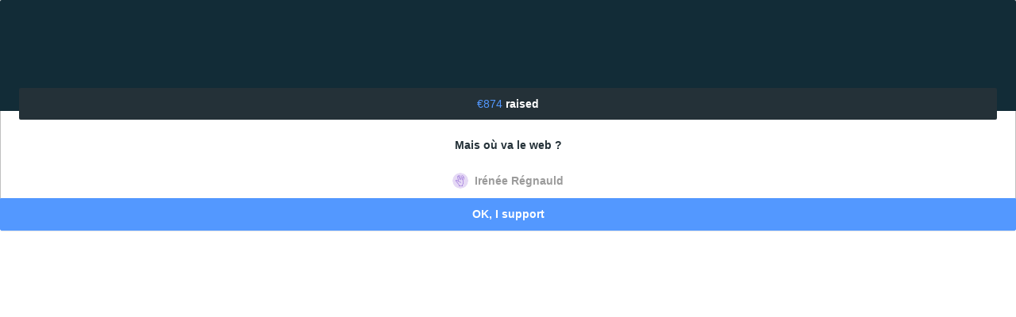

--- FILE ---
content_type: text/html; charset=utf-8
request_url: https://www.okpal.com/projects/01ENSPW89Y6HEW119B0QRHFBP6/widget
body_size: 4463
content:
<!DOCTYPE html>
<html lang="en">
    <head>
        <meta charset="utf-8">
        <meta http-equiv="x-ua-compatible" content="ie=edge">

        <meta name="description" content="Qui je suisJe m&#39;appelle Irénée Régnauld, je suis consultant, chercheur et fondateur du blog technocritique Mais où va le web ?, créé en 2014. Je suis également...">
        <meta name="viewport" content="width=device-width, initial-scale=1">

        
      <meta property="og:title" content="Mais où va le web ?" />
  <meta property="og:description" content="Qui je suisJe m&#39;appelle Irénée Régnauld, je suis consultant, chercheur et fondateur du blog technocritique Mais où va le web ?, créé en 2014. Je suis également..." />
  <meta property="og:type" content="website" />
  <meta property="fb:app_id" content="1523695791265151" />

  


  <meta property="og:locale" content="en_US" />
  
  <meta property="og:locale:alternate" content="es_ES" />
  <meta property="og:locale:alternate" content="fr_FR" />
  <meta property="og:locale:alternate" content="it_IT" />
  <meta property="og:locale:alternate" content="nl_NL" />


  <meta property="og:url" content="https://www.okpal.com/mais-ou-va-le-web/" />

    <meta property="og:image" content="https://img.okpal.com/display/ae9497e46d33536b1aaea98f57544a8a3625ed6b/resize/1200x/u/i/VjQdl-movlw.png" />
    <meta name="twitter:image" content="https://s3-eu-west-1.amazonaws.com/com.okpal.media/u/i/VjQdl-movlw.png" />
  

  <meta name="twitter:card" content="summary" />
  <meta name="twitter:site" content="@okpal" />
  <meta name="twitter:title" content="Donate now to &quot;Mais Où Va Le Web ?&quot; on Okpal" />
  <meta name="twitter:description" content="Qui je suisJe m&#39;appelle Irénée Régnauld, je suis consultant, chercheur et fondateur du blog technocritique Mais où va le web ?, créé en 2014. Je suis également..." />
  <meta name="format-detection" content="telephone=no" />


        <link rel="icon" type="image/png" href="https://s3-eu-west-1.amazonaws.com/com.okpal.assets/img/favicon-32x32-c5929874caac809e54b254dfbf859342.png">
        <link rel="apple-touch-icon" href="https://s3-eu-west-1.amazonaws.com/com.okpal.assets/img/favicon-310x310-8f37122686a56b5ee93b708c9138f1fd.png">

        
    
            <title>Mais où va le web ? - Okpal</title>
        
    <link rel="stylesheet" href="https://s3-eu-west-1.amazonaws.com/com.okpal.assets/css/widget-4351b15b20b39055dc4b.css">

    </head>

    <body>
        <main>
            
  <div id="js-widget" class="project">
    <div class="loader"></div>
  </div>

        </main>

        <script src="https://s3-eu-west-1.amazonaws.com/com.okpal.assets/js/commons-aab5c211407b8e3e6216.js"></script>

        

  <script src="https://s3-eu-west-1.amazonaws.com/com.okpal.assets/js/locale/en-0e586a90e0ff45de1e9d.js"></script>


        <script src="https://s3-eu-west-1.amazonaws.com/com.okpal.assets/js/main-8d081fc7f2b9cc217372.js"></script>

        <script>
  (function() {

    OKP.config.set({
      urls: {
        api: 'https://api.okpal.com',
        index: '/',
        signin: '/account/signin',
        signinFacebook: '/account/signin/facebook',
        signinUlule: '/account/signin/ulule',
        linkFacebook: '/account/link/facebook',
        unlinkFacebook: 'https://api.okpal.com/oauth2/provider/facebook',
        linkUlule: '/account/link/ulule',
        unlinkUlule: 'https://api.okpal.com/oauth2/provider/ulule',
        signup: '/account/signup',
        auth: '/account/auth',
        signout: '/account/signout',
        settings: '/account/settings',
        userUpdate: '/account/update',
        me: 'https://api.okpal.com/v1/me',
        users: 'https://api.okpal.com/v1/users',
        user: 'https://api.okpal.com/v1/users/:id',
        userConfirmation: 'https://api.okpal.com/v1/users/:id/confirmation',
        userProjects: 'https://api.okpal.com/v1/users/:id/projects',
        userContact: 'https://api.okpal.com/v1/users/:id/contact',
        userContributions: 'https://api.okpal.com/v1/users/:id/contributions',
        userSubscriptions: 'https://api.okpal.com/v1/users/:id/subscriptions',
        userAvatar: 'https://api.okpal.com/v1/users/:id/avatar',
        userNotifications: 'https://api.okpal.com/v1/users/:id/notifications',
        userAccounts: 'https://api.okpal.com/v1/users/:id/accounts',
        userPartners: 'https://api.okpal.com/v1/users/:id/partners',
        userPartnership: 'https://api.okpal.com/v1/users/:id/partnership/:partnerId',
        userAddress: 'https://api.okpal.com/v1/users/:id/address',
        userPage: '/users/:id',
        access: '/account/access',
        refreshToken: '/account/refresh',
        media: 'https://api.okpal.com/v1/medias',
        singleMedia: 'https://api.okpal.com/v1/medias/:id',
        oembed: 'https://api.okpal.com/v1/oembed',
        projects: 'https://api.okpal.com/v1/projects',
        project: 'https://api.okpal.com/v1/projects/:id',
        projectMedia: 'https://api.okpal.com/v1/projects/:id/media',
        projectPage: '/projects/:id/',
        projectView: '/projects/:id/',
        projectReport: 'https://api.okpal.com/v1/projects/:id/report',
        projectWidget: '/projects/:id/widget',
        projectComments: 'https://api.okpal.com/v1/projects/:id/comments',
        projectComment: 'https://api.okpal.com/v1/projects/:id/comments/:comId',
        projectPosts: 'https://api.okpal.com/v1/projects/:id/posts',
        projectPost: 'https://api.okpal.com/v1/projects/:id/posts/:postId',
        projectPreview: '/projects/:id/preview',
        projectPostPreview: '/projects/:id/post/preview',
        projectAccount: 'https://api.okpal.com/v1/projects/:id/account',
        projectClose: 'https://api.okpal.com/v1/projects/:id/close',
        projectFraud: 'https://api.okpal.com/v1/projects/:id/fraud',
        projectWithdrawals: 'https://api.okpal.com/v1/projects/:id/withdrawals',
        projectWithdraw: 'https://api.okpal.com/v1/projects/:id/withdraw',
        projectApprove: 'https://api.okpal.com/v1/projects/:id/approve',
        projectReject: 'https://api.okpal.com/v1/projects/:id/reject',
        projectSubmit: 'https://api.okpal.com/v1/projects/:id/submit',
        projectExport: 'https://api.okpal.com/v1/projects/:id/exports',
        exports: 'https://api.okpal.com/v1/exports',
        sponsors: 'https://api.okpal.com/v1/partners',
        sponsor: 'https://api.okpal.com/v1/partners/:id',
        sponsorMedia: 'https://api.okpal.com/v1/partners/:id/media',
        sponsorProjects: 'https://api.okpal.com/v1/partners/:id/projects',
        sponsorPage: '/sponsors/:id',
        withdrawals: 'https://api.okpal.com/v1/withdrawals',
        withdrawal: 'https://api.okpal.com/v1/withdrawals/:id',
        forgottenPassword: '/account/reset_password',
        checkouts: 'https://api.okpal.com/v1/projects/:id/contributions',
        checkout: 'https://api.okpal.com/v1/contributions/:id',
        checkoutFraud: 'https://api.okpal.com/v1/contributions/:id/fraud',
        subscriptions: 'https://api.okpal.com/v1/projects/:id/subscriptions',
        subscription: 'https://api.okpal.com/v1/subscriptions/:id',
        checkoutPage: '/projects/:id/checkout/',
        checkoutAuth: '/projects/:id/checkout/auth',
        checkoutComplete: '/projects/:id/checkout/complete',
        search: '/search',
        proposalResource: 'https://api.ulule.com/v1/proposals/:id',
        proposalLinksResource: 'https://api.ulule.com/v1/proposals/:id/links',
        projectResource: 'https://api.ulule.com/v1/projects/:id',
        authenticatedUserResource: 'https://api.ulule.com/v1/me',
        email: 'https://api.okpal.com/v1/email',
        projectUserDonations: 'https://api.okpal.com/v1/projects/:id/donations',
        userDonations: 'https://api.okpal.com/v1/users/:id/donations',
        ululeOffboardingPage: 'https://ulule.com/projects/:id/offboarding/#',

        // Notifications
        notificationsForUser: '/users/:userId/notifications',
        notificationsForUserAPI: 'https://api.okpal.com/v1/users/:id/events',

        // kolkt
        kolktResource: 'https://app.kolkt.com/resource/:id'
      },

      pagesURLs: {
        cookiesPolicy: '/cookies-policy',
        hello: '/hello',
        howItWorks: '/how-it-works',
        organisations: '/organisations',
        privacy: '/privacy',
        termsOfUse: '/terms-of-use'
      },

      goPages: {
        creators: {
          'en': 'https://go.okpal.com/creators/',
          'es': 'https://go.okpal.com/creadores/',
          'fr': 'https://go.okpal.com/createurs/',
          'it': 'https://go.okpal.com/creatori/',
          'nl': 'https://go.okpal.com/creators-nl/'
        },
        fundraisers: {
          'en': 'https://go.okpal.com/fundraisers/',
          'es': 'https://go.okpal.com/recaudadores/',
          'fr': 'https://go.okpal.com/collecteurs/',
          'it': 'https://go.okpal.com/raccoglitori/',
          'nl': 'https://go.okpal.com/fundraiser-nl/'
        },
        athletes: {
          'en': 'https://go.okpal.com/athletes/',
          'es': 'https://go.okpal.com/deportistas/',
          'fr': 'https://go.okpal.com/sportifs/',
          'it': 'https://go.okpal.com/atletlas/',
          'nl': 'https://go.okpal.com/sporters/'
        }
      },

      errors: {
        pageNotFound: '/uh-oh/404'
      },

      localDomains: [
        'local.okpal.com', 'localhost', '127.0.0.1'
      ],

      // These are based on Ulule categories slugs
      // since they are used within the Ulule -> Okpal bridge
      defaultImagesCategories: [
        'art-photo',
        'bandes-dessinees',
        'charities-citizen',
        'childhood-educ',
        'craft-food',
        'fashion-design',
        'games',
        'heritage',
        'movies',
        'music',
        'other',
        'performing-arts',
        'publishing-journalism',
        'sport',
        'technology'
      ],

      mobileAppUrls: {
        openNotificationList: 'https://__notification_list_open__'
      },

      'cookie_access_token': 'okp_access_token',
      'cookie_refresh_token': 'okp_refresh_token',
      'cookie_guest_token': 'okp_guest_token',
      'default_avatar': "https://s3-eu-west-1.amazonaws.com/com.okpal.assets/img/avatar-default-cad6741c10148ff80667a8c91466a77b.svg",
      'default_avatars': [
        // clap
        "https://s3-eu-west-1.amazonaws.com/com.okpal.assets/img/avatars/svg/clap-blue-571b49fae6c100f784fc22a4b9f2f8e1.svg",
        "https://s3-eu-west-1.amazonaws.com/com.okpal.assets/img/avatars/svg/clap-dark-d087ffc1afdc7e2c1e3e55f1b32362ff.svg",
        "https://s3-eu-west-1.amazonaws.com/com.okpal.assets/img/avatars/svg/clap-green-6f33d99ff49a1c12842f03d33aa81bac.svg",
        "https://s3-eu-west-1.amazonaws.com/com.okpal.assets/img/avatars/svg/clap-pink-c7cdecca153fd65e97504e0116a04248.svg",
        "https://s3-eu-west-1.amazonaws.com/com.okpal.assets/img/avatars/svg/clap-purple-a14e45a82564718a56e16c75dce52a02.svg",
        "https://s3-eu-west-1.amazonaws.com/com.okpal.assets/img/avatars/svg/clap-red-325e045845eb9e3862ee3135b67dc4f5.svg",
        "https://s3-eu-west-1.amazonaws.com/com.okpal.assets/img/avatars/svg/clap-teal-316d8db630e529f315a4476b620e7725.svg",
        // rock (replacing the "devil" set, array order kept to avoid discrepancies)
        "https://s3-eu-west-1.amazonaws.com/com.okpal.assets/img/avatars/svg/rock-blue-abd4bf91eeb63890432a9ba79074b2c0.svg",
        "https://s3-eu-west-1.amazonaws.com/com.okpal.assets/img/avatars/svg/rock-dark-873eac8f963d9db2cf2a49944f40361c.svg",
        "https://s3-eu-west-1.amazonaws.com/com.okpal.assets/img/avatars/svg/rock-green-4e008b48774e5c27d0b160a0b2fd2051.svg",
        "https://s3-eu-west-1.amazonaws.com/com.okpal.assets/img/avatars/svg/rock-pink-df03b4fd9c2a3a38454c0a70b695b9cf.svg",
        "https://s3-eu-west-1.amazonaws.com/com.okpal.assets/img/avatars/svg/rock-purple-955fa68d73e72215f6ff712023378656.svg",
        "https://s3-eu-west-1.amazonaws.com/com.okpal.assets/img/avatars/svg/rock-red-c206ed61d1740b26c1d8f76556ec08fc.svg",
        "https://s3-eu-west-1.amazonaws.com/com.okpal.assets/img/avatars/svg/rock-teal-d4c0806313aa97174fcf36df609f34c9.svg",
        // peace
        "https://s3-eu-west-1.amazonaws.com/com.okpal.assets/img/avatars/svg/peace-blue-98093bb916a4c744b1bc2b9fd7928082.svg",
        "https://s3-eu-west-1.amazonaws.com/com.okpal.assets/img/avatars/svg/peace-dark-a75536afb904f38f70fbd2981f4a6640.svg",
        "https://s3-eu-west-1.amazonaws.com/com.okpal.assets/img/avatars/svg/peace-green-bb066c13440e0672fcb46a38e4d086bc.svg",
        "https://s3-eu-west-1.amazonaws.com/com.okpal.assets/img/avatars/svg/peace-pink-a8e36e0f945f9eb1cdb3ed6a44a193ac.svg",
        "https://s3-eu-west-1.amazonaws.com/com.okpal.assets/img/avatars/svg/peace-purple-c9590186b5164e76727ee95145b3d840.svg",
        "https://s3-eu-west-1.amazonaws.com/com.okpal.assets/img/avatars/svg/peace-red-0575538260a87908191721cbb6b2259c.svg",
        "https://s3-eu-west-1.amazonaws.com/com.okpal.assets/img/avatars/svg/peace-teal-a421cd6a56c0cdafac6d178737c4e61a.svg",
        // phone
        "https://s3-eu-west-1.amazonaws.com/com.okpal.assets/img/avatars/svg/phone-blue-812d80da2b064e9acbfd4311285322c6.svg",
        "https://s3-eu-west-1.amazonaws.com/com.okpal.assets/img/avatars/svg/phone-dark-65afdc95654ad59ab66d096d1e2485bd.svg",
        "https://s3-eu-west-1.amazonaws.com/com.okpal.assets/img/avatars/svg/phone-green-0636d9babf4e036216d1b4e21d1485ac.svg",
        "https://s3-eu-west-1.amazonaws.com/com.okpal.assets/img/avatars/svg/phone-pink-53fff4bdea221566409c402549d26b3b.svg",
        "https://s3-eu-west-1.amazonaws.com/com.okpal.assets/img/avatars/svg/phone-purple-343c1b0f060d85a136ba719a558cf5c2.svg",
        "https://s3-eu-west-1.amazonaws.com/com.okpal.assets/img/avatars/svg/phone-red-7f81720b4f074c30d9890cb133d194a7.svg",
        "https://s3-eu-west-1.amazonaws.com/com.okpal.assets/img/avatars/svg/phone-teal-bb69f9aa4403a9388093d7098484dee8.svg",
        // spock
        "https://s3-eu-west-1.amazonaws.com/com.okpal.assets/img/avatars/svg/spock-blue-4396af48f9f2d881240fd95a77235825.svg",
        "https://s3-eu-west-1.amazonaws.com/com.okpal.assets/img/avatars/svg/spock-dark-cd555621a710216f30a8a46b3fea19c4.svg",
        "https://s3-eu-west-1.amazonaws.com/com.okpal.assets/img/avatars/svg/spock-green-7e527201942e649442cdc7227d013358.svg",
        "https://s3-eu-west-1.amazonaws.com/com.okpal.assets/img/avatars/svg/spock-pink-b350909a664e4c0cb4571a20150d6f27.svg",
        "https://s3-eu-west-1.amazonaws.com/com.okpal.assets/img/avatars/svg/spock-purple-52864a351eb6d4b3a6fb73b8e24d7b6f.svg",
        "https://s3-eu-west-1.amazonaws.com/com.okpal.assets/img/avatars/svg/spock-red-1853c4c411abc34489d0cacf46fa2e24.svg",
        "https://s3-eu-west-1.amazonaws.com/com.okpal.assets/img/avatars/svg/spock-teal-c76b4745d5f0f7fff4daa2a2b62c39b5.svg",
      ],
      'default_locale': 'en',
      'locale': document.querySelector('html').getAttribute('lang') || 'en',
      'search_application_id': '4ZDKH7QIZT',
      'search_api_key': '723c66eb14f1becfc2c725655063fe27',
      'last_action': 'okp_last_action',
      'path_ckeditor': "https://s3-eu-west-1.amazonaws.com/com.okpal.assets/js/libs/ckeditor/vendor/ckeditor-4.7.3/ckeditor.js",
      'ulule_api_version': '2019-04-11',
      'google_tag_manager_id': 'GTM-W5H2GCD',
      'facebook_app_id': "1523695791265151",
      'assoconnect': {"AD_URL": "https://www.assoconnect.com/partenaires/okpal?okpal_user_id=userId", "ENABLE_ADS": true, "ID": "01CB6R7D2AJH3BSF0WSKGXWWQ4", "PROFILE_URL": "https://services.assoconnect.com/services/okpal/redirect/:userId", "SLUG": "assoconnect"},
      'social': {"facebook": "https://www.facebook.com/JoinOkpal", "twitter": "https://twitter.com/okpal"},
      'tokens': [{"duration": 60, "path": "/", "scope": "admin"}, {"duration": 180, "path": "/", "scope": "user:edit"}, {"duration": 720, "path": "/", "scope": "project:edit"}],
    });
  })();
</script>

        <script>
            (function() {
               window.loadJs = function(src, callback) {
                  if (!src) return;

                  var script = document.createElement('script');

                  script.setAttribute('src', src);
                  script.async = true;
                  if (callback && typeof callback == 'function') {
                    script.addEventListener('load', callback);
                  }
                  document.body.appendChild(script);
                };

                document.querySelector('html').classList.add('js');

                OKP.setLocale(OKP.config.get('locale'));
            })();
        </script>

        
  <script>
      (function(){
        loadJs("https://s3-eu-west-1.amazonaws.com/com.okpal.assets/js/widget-4351b15b20b39055dc4b.js", function(){
          new OKP.Widget(document.querySelector('#js-widget'), '01ENSPW89Y6HEW119B0QRHFBP6');
        });
      })();
  </script>

  
        

    </body>
</html>

--- FILE ---
content_type: text/javascript; charset=utf-8
request_url: https://s3-eu-west-1.amazonaws.com/com.okpal.assets/js/main-8d081fc7f2b9cc217372.js
body_size: 119653
content:
webpackJsonp([0,29],[,,function(e,t,n){e.exports=n(293)()},,,function(e,t,n){var r=n(27),o=n(392),a=n(302),i=n(303),s=n(393),c=function(e,t,n){var u,f,l,p,d=e&c.F,g=e&c.G,m=e&c.S,h=e&c.P,_=e&c.B,E=g?r:m?r[t]||(r[t]={}):(r[t]||{}).prototype,v=g?o:o[t]||(o[t]={}),S=v.prototype||(v.prototype={});g&&(n=t);for(u in n)f=!d&&E&&void 0!==E[u],l=(f?E:n)[u],p=_&&f?s(l,r):h&&"function"==typeof l?s(Function.call,l):l,E&&i(E,u,l,e&c.U),v[u]!=l&&a(v,u,p),h&&S[u]!=l&&(S[u]=l)};r.core=o,c.F=1,c.G=2,c.S=4,c.P=8,c.B=16,c.W=32,c.U=64,c.R=128,e.exports=c},,,function(e,t,n){"use strict";function r(e){return e&&e.__esModule?e:{default:e}}Object.defineProperty(t,"__esModule",{value:!0});var o=Object.assign||function(e){for(var t=1;t<arguments.length;t++){var n=arguments[t];for(var r in n)Object.prototype.hasOwnProperty.call(n,r)&&(e[r]=n[r])}return e},a=n(4),i=r(a),s=n(52),c=r(s),u=function(e){var t=arguments.length>1&&void 0!==arguments[1]?arguments[1]:{},n=t.data,r=t.method,a=t.withAccessToken,i=t.token;return(a?c.default.requestWithAccessToken:c.default.request)(o({url:e,method:r,data:n,token:i},t))},f=function(e){var t=arguments.length>1&&void 0!==arguments[1]?arguments[1]:{};return u(e,o({},t,{method:"post"}))},l=function(e){var t=arguments.length>1&&void 0!==arguments[1]?arguments[1]:{};return u(e,o({},t,{method:"put"}))},p=function(e){var t=arguments.length>1&&void 0!==arguments[1]?arguments[1]:{};return u(e,o({},t,{method:"get"}))},d=function(e){var t=arguments.length>1&&void 0!==arguments[1]?arguments[1]:{};return u(e,o({},t,{method:"patch"}))},g=function(e){var t=arguments.length>1&&void 0!==arguments[1]?arguments[1]:{};return u(e,o({},t,{method:"del"}))},m=function(){return c.default.requestWithAccessToken({url:i.default.get("urls").me})};t.default={del:g,post:f,put:l,patch:d,get:p,me:m}},,function(e,t,n){"use strict";var r=function(e,t,n,r,o,a,i,s){if(!e){var c;if(void 0===t)c=new Error("Minified exception occurred; use the non-minified dev environment for the full error message and additional helpful warnings.");else{var u=[n,r,o,a,i,s],f=0;c=new Error(t.replace(/%s/g,function(){return u[f++]})),c.name="Invariant Violation"}throw c.framesToPop=1,c}};e.exports=r},,function(e,t,n){"use strict";Object.defineProperty(t,"__esModule",{value:!0});var r=n(264),o=n(416),a=n(415),i=n(414),s=n(263);n(265);n.d(t,"createStore",function(){return r.a}),n.d(t,"combineReducers",function(){return o.a}),n.d(t,"bindActionCreators",function(){return a.a}),n.d(t,"applyMiddleware",function(){return i.a}),n.d(t,"compose",function(){return s.a})},,function(e,t,n){"use strict";Object.defineProperty(t,"__esModule",{value:!0});var r=n(405),o=n(259),a=n(406);n.d(t,"Provider",function(){return r.a}),n.d(t,"createProvider",function(){return r.b}),n.d(t,"connectAdvanced",function(){return o.a}),n.d(t,"connect",function(){return a.a})},,function(e,t,n){"use strict";e.exports=TypeError},function(e,t,n){"use strict";Object.defineProperty(t,"__esModule",{value:!0}),t.log=void 0;var r=n(6),o=function(e){return e&&e.__esModule?e:{default:e}}(r),a=t.log=function(){var e=arguments.length>0&&void 0!==arguments[0]?arguments[0]:"",t=arguments.length>1&&void 0!==arguments[1]?arguments[1]:{},n=t.level;if(window.Raven)window.Raven.captureMessage(e,t);else{var r=console.log;switch(n){case"error":r=console.error;break;case"warn":r=console.warn;break;case"info":default:r=console.log}r(o.default.capitalize(n)+": "+e,t)}};t.default={error:function(e,t){return a(e,{level:"error",extra:t})},info:function(e,t){return a(e,{level:"info",extra:t})},warning:function(e,t){return a(e,{level:"warning",extra:t})}}},function(e,t,n){"use strict";function r(e){return e&&e.__esModule?e:{default:e}}function o(e,t){if(!(e instanceof t))throw new TypeError("Cannot call a class as a function")}Object.defineProperty(t,"__esModule",{value:!0}),t.BACKING_OPTION_EXACTLY=t.BACKING_OPTION_AT_LEAST=t.BACKING_OPTION_WHAT_THEY_WANT=t.DISPLAY_TYPE_NONE=void 0;var a=Object.assign||function(e){for(var t=1;t<arguments.length;t++){var n=arguments[t];for(var r in n)Object.prototype.hasOwnProperty.call(n,r)&&(e[r]=n[r])}return e},i=function(){function e(e,t){for(var n=0;n<t.length;n++){var r=t[n];r.enumerable=r.enumerable||!1,r.configurable=!0,"value"in r&&(r.writable=!0),Object.defineProperty(e,r.key,r)}}return function(t,n,r){return n&&e(t.prototype,n),r&&e(t,r),t}}(),s=n(54),c=r(s),u=n(242),f=r(u),l=n(3),p=n(4),d=r(p),g=n(6),m=r(g),h=n(66),_=n(44),E=r(_),v=n(24),S=r(v),A=n(19),b="all",y=t.DISPLAY_TYPE_NONE="none",O=t.BACKING_OPTION_WHAT_THEY_WANT="0",T=t.BACKING_OPTION_AT_LEAST="1",C=t.BACKING_OPTION_EXACTLY="2",R=function(){function e(){var t=arguments.length>0&&void 0!==arguments[0]?arguments[0]:{};o(this,e),this.defaultProps={theme:"green",is_private:!1,comments_enabled:!0,contributions_tier_enabled:!0,goalMax:1e7,contributionAmountMax:1e4,contributionLevelMax:99999,currency:"EUR",currencySymbol:(0,h.supportedCurrencies)().EUR.symbol,currencyShortSymbol:(0,h.supportedCurrencies)().EUR.shortSymbol,currencyName:(0,h.supportedCurrencies)().EUR.name,goal_display_type:b,maxDescriptionLength:1e6,requires_address:!1,subscriptions_enabled:!0,subscriptions_only_enabled:!1,stats:{amount_raised:0,comments_count:0,contributions_count:0,contributors_count:0,donations_count:0,donators_count:0,news_count:0,subscribers_count:0,subscriptions_count:0},tax_deductible_donations_enabled:!1,contributions_tier_configuration:{contribution_levels:[10,25,50,100],subscription_levels:[5,10,20,30]},url:function(){return this.slug?this.slug+"/":d.default.get("urls").projectView.replace(":id",this.id).substring(1)},countdown:function(){var e=(0,f.default)(this.end_date),t=f.default.utc(),n=e.diff(t),r=void 0;if(n>1728e5){var o=Math.ceil(n/864e5);return r=(0,l.t)("D-%(count)d",{count:o}),r}if(n>=36e5){var a=Math.round(n/36e5);return r=(0,l.t)("H-%(count)d",{count:a}),r}if(n>=6e4){var i=Math.round(n/6e4);return r=(0,l.t)("M-%(count)d",{count:i}),r}var s=e.diff(t,"seconds");return r=(0,l.t)("S-%(count)d",{count:s}),r}},this.props=Object.assign({},this.defaultProps),this.update(t)}return i(e,[{key:"update",value:function(e){var t=e.currency,n=e.donation_min,r=e.donation_max,o=e.funds,i=e.goal,s=e.partner,u=e.published_at,l=e.stats,p=e.tags,d=e.user;if(void 0!==e.custom_fee&&(e.human_custom_fee=e.custom_fee/100),void 0!==i&&(e.formatted_goal=m.default.convert(i),e.human_goal=c.default.formatNumber(e.formatted_goal)),!d||d instanceof S.default||(e.user=new S.default(d).props),!s||!m.default.isObject(s)||s instanceof E.default||(e.partner=new E.default(s)),u&&(e.timestamp=(0,f.default)(u).valueOf()),void 0!==n&&(e.formatted_donation_min=m.default.convert(n),e.human_donation_min=c.default.formatNumber(e.formatted_donation_min)),void 0!==r&&(e.formatted_donation_max=m.default.convert(r),e.human_donation_max=c.default.formatNumber(e.formatted_donation_max)),l&&(void 0!==l.amount_raised&&(l.formatted_amount_raised=m.default.convert(l.amount_raised),l.human_amount_raised=c.default.formatNumber(l.formatted_amount_raised)),void 0!==l.periodic_amount_raised&&(l.formatted_periodic_amount_raised=m.default.convert(l.periodic_amount_raised),l.human_periodic_amount_raised=c.default.formatNumber(l.formatted_periodic_amount_raised)),void 0!==l.contributors_count&&(l.human_contributors_count=c.default.formatNumber(l.contributors_count)),void 0!==l.contributions_count&&(l.human_contributions_count=c.default.formatNumber(l.contributions_count)),void 0!==l.donators_count&&(l.human_donators_count=c.default.formatNumber(l.donators_count)),void 0!==l.donations_count&&(l.human_donations_count=c.default.formatNumber(l.donations_count)),void 0!==l.subscribers_count&&(l.human_subscribers_count=c.default.formatNumber(l.subscribers_count)),void 0!==l.subscriptions_count&&(l.human_subscriptions_count=c.default.formatNumber(l.subscriptions_count)),void 0!==l.subscribers_active_count&&(l.human_subscribers_active_count=c.default.formatNumber(l.subscribers_active_count)),void 0!==l.subscriptions_forecast&&(l.formatted_subscriptions_forecast=m.default.convert(l.subscriptions_forecast),l.human_subscriptions_forecast=c.default.formatNumber(l.formatted_subscriptions_forecast))),p&&"string"==typeof p&&(e.tags=p.split(",").map(function(e){return e.trim()})),t){var g=(0,h.supportedCurrencies)();e.currencyName=g[t]&&g[t].name||this.defaultProps.currencyName,e.currencySymbol=g[t]&&g[t].symbol||this.defaultProps.currencySymbol,e.currencyShortSymbol=g[t]&&g[t].shortSymbol||this.defaultProps.currencyShortSymbol}e.funds&&(e.funds=a({},e.funds,{available_human_readable:c.default.formatNumber(e.funds.available/100),raised_human_readable:c.default.formatNumber(e.funds.raised/100),transferred_human_readable:c.default.formatNumber(e.funds.transferred/100)})),o&&(e.funds.human_available=c.default.formatNumber(m.default.convert(e.funds.available)),e.funds.human_raised=c.default.formatNumber(m.default.convert(e.funds.raised)),e.funds.human_transfered=c.default.formatNumber(m.default.convert(e.funds.transfered)));var _=this.defaultProps.contributions_tier_configuration.contribution_levels;e.contributions_tier_configuration&&e.contributions_tier_configuration.contribution_levels.length<_.length&&(e.contributions_tier_configuration.contribution_levels=_);var v=this.defaultProps.contributions_tier_configuration.subscription_levels;e.contributions_tier_configuration&&e.contributions_tier_configuration.subscription_levels.length<v.length&&(e.contributions_tier_configuration.subscription_levels=v);var A=e.custom_fee||s&&s.props&&s.props.custom_fee;A&&(e.custom_fee_with_tax=Math.round(A+("EUR"===e.currency?.2*A:0)),e.human_custom_fee_with_tax=c.default.formatNumber(m.default.convert(e.custom_fee_with_tax),2)),Object.assign(this.props,e)}},{key:"isOver",value:function(){return this.isClosed()||this.props.end_date&&(0,f.default)(this.props.end_date).valueOf()<=(0,f.default)().valueOf()}},{key:"isClosed",value:function(){return"closed"===this.props.status||this.isFraud()}},{key:"isFraud",value:function(){return"fraud"===this.props.status}},{key:"isPending",value:function(){return"pending"===this.props.status}},{key:"hasDonations",value:function(){return this.props.stats.donations_count>0}},{key:"getProgress",value:function(){return 100*this.props.stats.amount_raised/this.props.goal+"%"}},{key:"mediaUrl",value:function(){var e=arguments.length>0&&void 0!==arguments[0]?arguments[0]:"small",t=this.props.main_media,n=t&&t.thumbnails;if(!n)return t&&t.url||"";switch(e){case"big":return m.default.isRetina()?n["600@2x"]:n[600];case"medium":return m.default.isRetina()?n["278@2x"]:n[278];case"small":return m.default.isRetina()?n["60x60@2x"]:n["60x60"];default:return""}}},{key:"has",value:function(){var e=arguments.length>0&&void 0!==arguments[0]?arguments[0]:"";return this.props.stats[e]>0}},{key:"hasSponsor",value:function(){return void 0!==this.props.partner}},{key:"acceptsSubscriptions",value:function(){return this.props.subscriptions_enabled}},{key:"acceptsSubscriptionsOnly",value:function(){return this.props.subscriptions_only_enabled}},{key:"isPermanent",value:function(){return this.props.is_permanent}},{key:"getAdminUrl",value:function(){return"/admin/#/projects?public_id="+this.props.id}},{key:"getDefaultImage",value:function(e){var t=this.props.media_keyword?this.props.media_keyword:"other",r=n(295)("./"+t+"-"+e),o=d.default.get("localDomains");return{name:t,type:"shared-image",url:m.default.inArray(o,window.location.hostname)?window.location.origin+r:r}}},{key:"getDefaultFrequency",value:function(){return this.acceptsSubscriptionsOnly()?A.FREQ_MONTHLY:A.FREQ_ONCE}},{key:"hasDonationsTierEnabled",value:function(){return!(this.props.donation_max>0||this.props.donation_min>0)&&!0===this.props.contributions_tier_enabled}},{key:"hasTaxDeductibleDonationsEnabled",value:function(){return!0===this.props.tax_deductible_donations_enabled}},{key:"updateCurrencyByCountry",value:function(e){if(void 0!==e){var t=h.currenciesByCountries[e];void 0!==t&&this.props.currency!==t&&this.update({currency:t})}}},{key:"offlineContributionsEnabled",value:function(){return this.props.offline_contributions_enabled}},{key:"getTiers",value:function(e,t){var n=this.props.contributions_tier_configuration;return(e===A.FREQ_MONTHLY?n.subscription_levels:n.contribution_levels).map(function(e){return{label:(0,l.t)("%(amount)s",{amount:(0,l.t)("%(currency)s%(amount)s",{amount:e,currency:t})}),value:(100*e).toString()}})}}],[{key:"getDisplayTypes",value:function(){return[{label:(0,l.t)("Raised amount and goal"),value:b},{label:(0,l.t)("Only raised amount"),value:"raised"},{label:(0,l.t)("Only periodic contributions"),value:"periodic"},{label:(0,l.t)("Do not show raised funds"),value:y}]}},{key:"getBackingOptions",value:function(){return[{value:O,label:(0,l.t)("What they want")},{value:T,label:(0,l.t)("At least")},{value:C,label:(0,l.t)("Exactly")}]}}]),e}();R.bridgeDefaultProps={is_private:!0,end_date:(0,f.default)().add(3,"months")},t.default=R},function(e,t,n){"use strict";function r(e){return e&&e.__esModule?e:{default:e}}function o(e){if(Array.isArray(e)){for(var t=0,n=Array(e.length);t<e.length;t++)n[t]=e[t];return n}return Array.from(e)}function a(e,t){if(!(e instanceof t))throw new TypeError("Cannot call a class as a function")}Object.defineProperty(t,"__esModule",{value:!0}),t.TYPE_PUBLIC=t.TYPE_PRIVATE=t.TYPE_ANONYMOUS=t.FREQ_MONTHLY=t.FREQ_ONCE=void 0;var i=function(){function e(e,t){for(var n=0;n<t.length;n++){var r=t[n];r.enumerable=r.enumerable||!1,r.configurable=!0,"value"in r&&(r.writable=!0),Object.defineProperty(e,r.key,r)}}return function(t,n,r){return n&&e(t.prototype,n),r&&e(t,r),t}}(),s=n(11),c=r(s),u=n(54),f=r(u),l=n(3),p=n(6),d=r(p),g=n(18),m=r(g),h=n(24),_=r(h),E=t.FREQ_ONCE="oneTime",v=t.FREQ_MONTHLY="periodic",S=t.TYPE_ANONYMOUS="anonymous",A=t.TYPE_PRIVATE="private",b=t.TYPE_PUBLIC="public",y=function(){function e(){var t=arguments.length>0&&void 0!==arguments[0]?arguments[0]:{};a(this,e),this.props={},this.update(t)}return i(e,[{key:"update",value:function(e){!e.user||e.user instanceof _.default||(e.user=new _.default(e.user),e.user.props.id||e.type===S||(e.type=S)),e.type&&(e.typeLabel=this.getLabel(e)),e.created_at&&(e.timestamp=(0,c.default)(e.created_at).valueOf()),!e.project||e.project instanceof m.default||(e.project=new m.default(e.project)),void 0!==e.amount&&(e.formatted_amount=d.default.convert(e.amount),e.human_amount=f.default.formatNumber(e.formatted_amount)),this.props=Object.assign(this.props,e)}},{key:"getLabel",value:function(t){var n=e.getTypes(),r=n.find(function(e){return e.value===t.type});return r&&r.label}},{key:"getContributorFirstName",value:function(){return this.isAnonymous()?(0,l.t)("Anonymous"):this.props.user.props.first_name}},{key:"getContributorLastName",value:function(){return this.isAnonymous()?"":this.props.user.props.last_name}},{key:"getContributorEmail",value:function(){return this.isAnonymous()?(0,l.t)("This backer chose to remain anonymous"):this.props.user.props.email}},{key:"isAnonymous",value:function(){return this.props.type===S}},{key:"isPublic",value:function(){return this.props.type===b}},{key:"isPrivate",value:function(){return this.props.type===A}},{key:"isOffline",value:function(){return this.props.is_offline}},{key:"getPublicName",value:function(){var e=arguments.length>0&&void 0!==arguments[0]&&arguments[0];return this.isPublic()||e&&this.isPrivate()?this.isOffline()?this.props.display_name:this.props.user.props.name():(0,l.t)("An anonymous person")}},{key:"isActive",value:function(){return d.default.date.now()<this.props.expireAt}},{key:"isPeriodic",value:function(){return this.props.is_periodic}},{key:"getPaymentMethod",value:function(){return{bankwire:(0,l.t)("Bank transfer"),creditcard:(0,l.t)("Credit card"),"external-transfer":(0,l.t)("Bank transfer"),"external-cash":(0,l.t)("Cash"),"external-check":(0,l.t)("Check")}[this.props.payment_method]}},{key:"getUserInfo",value:function(){var e=arguments.length>0&&void 0!==arguments[0]&&arguments[0],t=this.props,n=t.id,r=t.user,o=this.getPublicName(e);return{avatar:this.isAnonymous()||this.isPrivate()||this.isOffline()?d.default.getDefaultAvatarFromId(n):r.props.avatarUrl(),name:o}}}],[{key:"getFrequencies",value:function(){return[{label:(0,l.t)("Once"),value:E},{label:(0,l.t)("Every month"),value:v}]}},{key:"getTypes",value:function(e){var t=!(e&&e.props.anonymous_contributions_disabled);return[{label:(0,l.t)("Public"),value:b},{label:(0,l.t)("Private"),value:A}].concat(o(t&&[{label:(0,l.t)("Anonymous"),value:S}]))}},{key:"getReducedAmount",value:function(e){return f.default.formatNumber(.34*e,2)}}]),e}();t.default=y},,function(e,t,n){var r=n(42);e.exports=function(e){if(!r(e))throw TypeError(e+" is not an object!");return e}},,function(e,t){var n;n=function(){return this}();try{n=n||Function("return this")()||(0,eval)("this")}catch(e){"object"==typeof window&&(n=window)}e.exports=n},,function(e,t,n){"use strict";function r(e){return e&&e.__esModule?e:{default:e}}function o(e,t,n){return t in e?Object.defineProperty(e,t,{value:n,enumerable:!0,configurable:!0,writable:!0}):e[t]=n,e}function a(e,t){if(!(e instanceof t))throw new TypeError("Cannot call a class as a function")}function i(e,t){if(!e)throw new ReferenceError("this hasn't been initialised - super() hasn't been called");return!t||"object"!=typeof t&&"function"!=typeof t?e:t}function s(e,t){if("function"!=typeof t&&null!==t)throw new TypeError("Super expression must either be null or a function, not "+typeof t);e.prototype=Object.create(t&&t.prototype,{constructor:{value:e,enumerable:!1,writable:!0,configurable:!0}}),t&&(Object.setPrototypeOf?Object.setPrototypeOf(e,t):e.__proto__=t)}Object.defineProperty(t,"__esModule",{value:!0});var c=function(){function e(e,t){for(var n=0;n<t.length;n++){var r=t[n];r.enumerable=r.enumerable||!1,r.configurable=!0,"value"in r&&(r.writable=!0),Object.defineProperty(e,r.key,r)}}return function(t,n,r){return n&&e(t.prototype,n),r&&e(t,r),t}}(),u=n(0),f=r(u),l=n(2),p=r(l),d=n(7),g=r(d),m=n(513),h=r(m),_=function(e){function t(){var e,n,r,o;a(this,t);for(var s=arguments.length,c=Array(s),u=0;u<s;u++)c[u]=arguments[u];return n=r=i(this,(e=t.__proto__||Object.getPrototypeOf(t)).call.apply(e,[this].concat(c))),r.state={flash:r.props.flash,closed:!1},r.handleClose=function(e){var t=r.state.flash;e.preventDefault(),r.setState({closed:!0}),t.onClose&&t.onClose()},o=n,i(r,o)}return s(t,e),c(t,[{key:"componentWillMount",value:function(){this.onUpdate=this.onUpdate.bind(this)}},{key:"componentDidMount",value:function(){"flux"===this.props.type&&h.default.on("update",this.onUpdate)}},{key:"componentWillReceiveProps",value:function(e){this.setState({flash:e.flash})}},{key:"componentWillUnmount",value:function(){"flux"===this.props.type&&h.default.removeListener("update",this.onUpdate)}},{key:"onUpdate",value:function(e){this.setState({flash:e})}},{key:"render",value:function(){var e=this.state,t=e.flash,n=e.closed,r=(0,g.default)("flash",o({"flash--success":"success"===t.status,"flash--error":"error"===t.status,"flash--warn":"warn"===t.status,"flash--infos":"infos"===t.status},this.props.className,this.props.className)),a=t.detail?t.detail.map(function(e,t){return e.message?f.default.createElement("li",{key:t},e.message):null}):null;return n?null:f.default.createElement("div",null,t.message&&f.default.createElement("div",{className:r},t.message,t.detail&&f.default.createElement("ul",null,a),t.closeable&&f.default.createElement("a",{href:"#",className:"flash--close fa fa-times",onClick:this.handleClose})))}}]),t}(u.Component);_.propTypes={flash:p.default.shape(),type:p.default.string,className:p.default.string},_.defaultProps={flash:{},type:"static",className:""},t.default=_},,function(e,t){var n=e.exports="undefined"!=typeof window&&window.Math==Math?window:"undefined"!=typeof self&&self.Math==Math?self:Function("return this")();"number"==typeof __g&&(__g=n)},,,,,function(e,t,n){"use strict";function r(e){return e&&e.__esModule?e:{default:e}}function o(e,t,n){return t in e?Object.defineProperty(e,t,{value:n,enumerable:!0,configurable:!0,writable:!0}):e[t]=n,e}function a(e,t){if(!(e instanceof t))throw new TypeError("Cannot call a class as a function")}function i(e,t){if(!e)throw new ReferenceError("this hasn't been initialised - super() hasn't been called");return!t||"object"!=typeof t&&"function"!=typeof t?e:t}function s(e,t){if("function"!=typeof t&&null!==t)throw new TypeError("Super expression must either be null or a function, not "+typeof t);e.prototype=Object.create(t&&t.prototype,{constructor:{value:e,enumerable:!1,writable:!0,configurable:!0}}),t&&(Object.setPrototypeOf?Object.setPrototypeOf(e,t):e.__proto__=t)}Object.defineProperty(t,"__esModule",{value:!0});var c=function(){function e(e,t){for(var n=0;n<t.length;n++){var r=t[n];r.enumerable=r.enumerable||!1,r.configurable=!0,"value"in r&&(r.writable=!0),Object.defineProperty(e,r.key,r)}}return function(t,n,r){return n&&e(t.prototype,n),r&&e(t,r),t}}(),u=n(0),f=r(u),l=n(2),p=r(l),d=n(7),g=r(d),m=n(6),h=r(m),_=function(e){function t(e){a(this,t);var n=i(this,(t.__proto__||Object.getPrototypeOf(t)).call(this,e));return n.state={isOpen:!1},n.bodyNode=document.querySelector("body"),n.pageXOffset=0,n.pageYOffset=0,n}return s(t,e),c(t,[{key:"componentWillMount",value:function(){this.handleKeyDown=this.handleKeyDown.bind(this)}},{key:"componentDidMount",value:function(){var e=this;setTimeout(function(){e.setState({isOpen:!0}),e.bodyNode.classList.add("no-scroll"),e.pageXOffset=window.pageXOffset,e.pageYOffset=window.pageYOffset},0),this.props.closeButton&&document.addEventListener("keydown",this.handleKeyDown)}},{key:"componentWillUnmount",value:function(){this.props.closeButton&&document.removeEventListener("keydown",this.handleKeyDown),this.bodyNode.classList.remove("no-scroll"),window.scrollTo(this.pageXOffset,this.pageYOffset)}},{key:"handleKeyDown",value:function(e){this.props.closeOnUnfocus&&27===e.keyCode&&this.close()}},{key:"handleClick",value:function(e){var t,n=this.props,r=n.closeButton,o=n.closeOnUnfocus;if(r){var a=(t=e.target,h.default.dom.closestByClass).call(t,"popup__box"),i=(t=e.target,h.default.dom.closestByClass).call(t,"popup__close");(o&&!a||i)&&this.close()}}},{key:"close",value:function(){var e=this.props.onClose;this.setState({isOpen:!1}),this.bodyNode.classList.remove("no-scroll"),window.scrollTo(this.pageXOffset,this.pageYOffset),e&&"function"==typeof e&&setTimeout(function(){e()},100)}},{key:"render",value:function(){var e=(0,g.default)("popup",o({"popup--warn":"warn"===this.props.status,"is-open":this.state.isOpen},this.props.className,this.props.className)),t=(0,g.default)("popup__close btn btn--link",{"btn--warning":"warn"===this.props.status});return f.default.createElement("div",{onClick:this.handleClick.bind(this),className:e},f.default.createElement("div",{className:"popup__box"},this.props.closeButton&&f.default.createElement("header",{className:"popup__header"},f.default.createElement("button",{type:"button",className:t},f.default.createElement("i",{className:"fa fa-times"}))),f.default.createElement("div",{className:"popup__content"},this.props.children)))}}]),t}(u.Component);_.propTypes={onClose:p.default.func,children:p.default.oneOfType([p.default.string,p.default.array,p.default.element]),status:p.default.string,className:p.default.string,closeButton:p.default.bool,closeOnUnfocus:p.default.bool},_.defaultProps={closeButton:!0,closeOnUnfocus:!0},t.default=_},function(e,t){e.exports=function(e){try{return!!e()}catch(e){return!0}}},function(e,t,n){"use strict";var r=n(339);e.exports=Function.prototype.bind||r},function(e,t,n){(function(t){function r(e,t){if(e===1/0||e===-1/0||e!==e||e&&e>-1e3&&e<1e3||re.call(/e/,t))return t;var n=/[0-9](?=(?:[0-9]{3})+(?![0-9]))/g;if("number"==typeof e){var r=e<0?-se(-e):se(e);if(r!==e){var o=String(r),a=$.call(t,o.length+1);return ee.call(o,n,"$&_")+"."+ee.call(ee.call(a,/([0-9]{3})/g,"$&_"),/_$/,"")}}return ee.call(t,n,"$&_")}function o(e,t,n){var r=n.quoteStyle||t,o=Ee[r];return o+e+o}function a(e){return ee.call(String(e),/"/g,"&quot;")}function i(e){return!pe||!("object"==typeof e&&(pe in e||void 0!==e[pe]))}function s(e){return"[object Array]"===_(e)&&i(e)}function c(e){return"[object Date]"===_(e)&&i(e)}function u(e){return"[object RegExp]"===_(e)&&i(e)}function f(e){return"[object Error]"===_(e)&&i(e)}function l(e){return"[object String]"===_(e)&&i(e)}function p(e){return"[object Number]"===_(e)&&i(e)}function d(e){return"[object Boolean]"===_(e)&&i(e)}function g(e){if(le)return e&&"object"==typeof e&&e instanceof Symbol;if("symbol"==typeof e)return!0;if(!e||"object"!=typeof e||!fe)return!1;try{return fe.call(e),!0}catch(e){}return!1}function m(e){if(!e||"object"!=typeof e||!ce)return!1;try{return ce.call(e),!0}catch(e){}return!1}function h(e,t){return Se.call(e,t)}function _(e){return Y.call(e)}function E(e){if(e.name)return e.name;var t=Z.call(X.call(e),/^function\s*([\w$]+)/);return t?t[1]:null}function v(e,t){if(e.indexOf)return e.indexOf(t);for(var n=0,r=e.length;n<r;n++)if(e[n]===t)return n;return-1}function S(e){if(!j||!e||"object"!=typeof e)return!1;try{j.call(e);try{z.call(e)}catch(e){return!0}return e instanceof Map}catch(e){}return!1}function A(e){if(!Q||!e||"object"!=typeof e)return!1;try{Q.call(e,Q);try{V.call(e,V)}catch(e){return!0}return e instanceof WeakMap}catch(e){}return!1}function b(e){if(!H||!e||"object"!=typeof e)return!1;try{return H.call(e),!0}catch(e){}return!1}function y(e){if(!z||!e||"object"!=typeof e)return!1;try{z.call(e);try{j.call(e)}catch(e){return!0}return e instanceof Set}catch(e){}return!1}function O(e){if(!V||!e||"object"!=typeof e)return!1;try{V.call(e,V);try{Q.call(e,Q)}catch(e){return!0}return e instanceof WeakSet}catch(e){}return!1}function T(e){return!(!e||"object"!=typeof e)&&("undefined"!=typeof HTMLElement&&e instanceof HTMLElement||"string"==typeof e.nodeName&&"function"==typeof e.getAttribute)}function C(e,t){if(e.length>t.maxStringLength){var n=e.length-t.maxStringLength,r="... "+n+" more character"+(n>1?"s":"");return C($.call(e,0,t.maxStringLength),t)+r}var a=ve[t.quoteStyle||"single"];return a.lastIndex=0,o(ee.call(ee.call(e,a,"\\$1"),/[\x00-\x1f]/g,R),"single",t)}function R(e){var t=e.charCodeAt(0),n={8:"b",9:"t",10:"n",12:"f",13:"r"}[t];return n?"\\"+n:"\\x"+(t<16?"0":"")+te.call(t.toString(16))}function L(e){return"Object("+e+")"}function P(e){return e+" { ? }"}function I(e,t,n,r){return e+" ("+t+") {"+(r?N(n,r):ae.call(n,", "))+"}"}function U(e){for(var t=0;t<e.length;t++)if(v(e[t],"\n")>=0)return!1;return!0}function w(e,t){var n;if("\t"===e.indent)n="\t";else{if(!("number"==typeof e.indent&&e.indent>0))return null;n=ae.call(Array(e.indent+1)," ")}return{base:n,prev:ae.call(Array(t+1),n)}}function N(e,t){if(0===e.length)return"";var n="\n"+t.prev+t.base;return n+ae.call(e,","+n)+"\n"+t.prev}function x(e,t){var n=s(e),r=[];if(n){r.length=e.length;for(var o=0;o<e.length;o++)r[o]=h(e,o)?t(e[o],e):""}var a,i="function"==typeof ue?ue(e):[];if(le){a={};for(var c=0;c<i.length;c++)a["$"+i[c]]=i[c]}for(var u in e)h(e,u)&&(n&&String(Number(u))===u&&u<e.length||le&&a["$"+u]instanceof Symbol||(re.call(/[^\w$]/,u)?r.push(t(u,e)+": "+t(e[u],e)):r.push(u+": "+t(e[u],e))));if("function"==typeof ue)for(var f=0;f<i.length;f++)de.call(e,i[f])&&r.push("["+t(i[f])+"]: "+t(e[i[f]],e));return r}var k="function"==typeof Map&&Map.prototype,M=Object.getOwnPropertyDescriptor&&k?Object.getOwnPropertyDescriptor(Map.prototype,"size"):null,j=k&&M&&"function"==typeof M.get?M.get:null,F=k&&Map.prototype.forEach,D="function"==typeof Set&&Set.prototype,G=Object.getOwnPropertyDescriptor&&D?Object.getOwnPropertyDescriptor(Set.prototype,"size"):null,z=D&&G&&"function"==typeof G.get?G.get:null,B=D&&Set.prototype.forEach,J="function"==typeof WeakMap&&WeakMap.prototype,Q=J?WeakMap.prototype.has:null,W="function"==typeof WeakSet&&WeakSet.prototype,V=W?WeakSet.prototype.has:null,q="function"==typeof WeakRef&&WeakRef.prototype,H=q?WeakRef.prototype.deref:null,K=Boolean.prototype.valueOf,Y=Object.prototype.toString,X=Function.prototype.toString,Z=String.prototype.match,$=String.prototype.slice,ee=String.prototype.replace,te=String.prototype.toUpperCase,ne=String.prototype.toLowerCase,re=RegExp.prototype.test,oe=Array.prototype.concat,ae=Array.prototype.join,ie=Array.prototype.slice,se=Math.floor,ce="function"==typeof BigInt?BigInt.prototype.valueOf:null,ue=Object.getOwnPropertySymbols,fe="function"==typeof Symbol&&"symbol"==typeof Symbol.iterator?Symbol.prototype.toString:null,le="function"==typeof Symbol&&"object"==typeof Symbol.iterator,pe="function"==typeof Symbol&&Symbol.toStringTag&&(typeof Symbol.toStringTag===le?"object":"symbol")?Symbol.toStringTag:null,de=Object.prototype.propertyIsEnumerable,ge=("function"==typeof Reflect?Reflect.getPrototypeOf:Object.getPrototypeOf)||([].__proto__===Array.prototype?function(e){return e.__proto__}:null),me=n(371),he=me.custom,_e=g(he)?he:null,Ee={__proto__:null,double:'"',single:"'"},ve={__proto__:null,double:/(["\\])/g,single:/(['\\])/g};e.exports=function e(n,i,R,k){function M(t,n,r){if(n&&(k=ie.call(k),k.push(n)),r){var o={depth:D.depth};return h(D,"quoteStyle")&&(o.quoteStyle=D.quoteStyle),e(t,o,R+1,k)}return e(t,D,R+1,k)}var D=i||{};if(h(D,"quoteStyle")&&!h(Ee,D.quoteStyle))throw new TypeError('option "quoteStyle" must be "single" or "double"');if(h(D,"maxStringLength")&&("number"==typeof D.maxStringLength?D.maxStringLength<0&&D.maxStringLength!==1/0:null!==D.maxStringLength))throw new TypeError('option "maxStringLength", if provided, must be a positive integer, Infinity, or `null`');var G=!h(D,"customInspect")||D.customInspect;if("boolean"!=typeof G&&"symbol"!==G)throw new TypeError("option \"customInspect\", if provided, must be `true`, `false`, or `'symbol'`");if(h(D,"indent")&&null!==D.indent&&"\t"!==D.indent&&!(parseInt(D.indent,10)===D.indent&&D.indent>0))throw new TypeError('option "indent" must be "\\t", an integer > 0, or `null`');if(h(D,"numericSeparator")&&"boolean"!=typeof D.numericSeparator)throw new TypeError('option "numericSeparator", if provided, must be `true` or `false`');var J=D.numericSeparator;if(void 0===n)return"undefined";if(null===n)return"null";if("boolean"==typeof n)return n?"true":"false";if("string"==typeof n)return C(n,D);if("number"==typeof n){if(0===n)return 1/0/n>0?"0":"-0";var Q=String(n);return J?r(n,Q):Q}if("bigint"==typeof n){var W=String(n)+"n";return J?r(n,W):W}var V=void 0===D.depth?5:D.depth;if(void 0===R&&(R=0),R>=V&&V>0&&"object"==typeof n)return s(n)?"[Array]":"[Object]";var q=w(D,R);if(void 0===k)k=[];else if(v(k,n)>=0)return"[Circular]";if("function"==typeof n&&!u(n)){var H=E(n),Y=x(n,M);return"[Function"+(H?": "+H:" (anonymous)")+"]"+(Y.length>0?" { "+ae.call(Y,", ")+" }":"")}if(g(n)){var X=le?ee.call(String(n),/^(Symbol\(.*\))_[^)]*$/,"$1"):fe.call(n);return"object"!=typeof n||le?X:L(X)}if(T(n)){for(var Z="<"+ne.call(String(n.nodeName)),te=n.attributes||[],re=0;re<te.length;re++)Z+=" "+te[re].name+"="+o(a(te[re].value),"double",D);return Z+=">",n.childNodes&&n.childNodes.length&&(Z+="..."),Z+="</"+ne.call(String(n.nodeName))+">"}if(s(n)){if(0===n.length)return"[]";var se=x(n,M);return q&&!U(se)?"["+N(se,q)+"]":"[ "+ae.call(se,", ")+" ]"}if(f(n)){var ue=x(n,M);return"cause"in Error.prototype||!("cause"in n)||de.call(n,"cause")?0===ue.length?"["+String(n)+"]":"{ ["+String(n)+"] "+ae.call(ue,", ")+" }":"{ ["+String(n)+"] "+ae.call(oe.call("[cause]: "+M(n.cause),ue),", ")+" }"}if("object"==typeof n&&G){if(_e&&"function"==typeof n[_e]&&me)return me(n,{depth:V-R});if("symbol"!==G&&"function"==typeof n.inspect)return n.inspect()}if(S(n)){var he=[];return F&&F.call(n,function(e,t){he.push(M(t,n,!0)+" => "+M(e,n))}),I("Map",j.call(n),he,q)}if(y(n)){var ve=[];return B&&B.call(n,function(e){ve.push(M(e,n))}),I("Set",z.call(n),ve,q)}if(A(n))return P("WeakMap");if(O(n))return P("WeakSet");if(b(n))return P("WeakRef");if(p(n))return L(M(Number(n)));if(m(n))return L(M(ce.call(n)));if(d(n))return L(K.call(n));if(l(n))return L(M(String(n)));if("undefined"!=typeof window&&n===window)return"{ [object Window] }";if("undefined"!=typeof globalThis&&n===globalThis||void 0!==t&&n===t)return"{ [object globalThis] }";if(!c(n)&&!u(n)){var Se=x(n,M),Ae=ge?ge(n)===Object.prototype:n instanceof Object||n.constructor===Object,be=n instanceof Object?"":"null prototype",ye=!Ae&&pe&&Object(n)===n&&pe in n?$.call(_(n),8,-1):be?"Object":"",Oe=Ae||"function"!=typeof n.constructor?"":n.constructor.name?n.constructor.name+" ":"",Te=Oe+(ye||be?"["+ae.call(oe.call([],ye||[],be||[]),": ")+"] ":"");return 0===Se.length?Te+"{}":q?Te+"{"+N(Se,q)+"}":Te+"{ "+ae.call(Se,", ")+" }"}return String(n)};var Se=Object.prototype.hasOwnProperty||function(e){return e in this}}).call(t,n(23))},function(e,t,n){"use strict";function r(){p=!1}function o(e){if(!e)return void(f!==g&&(f=g,r()));if(e!==f){if(e.length!==g.length)throw new Error("Custom alphabet for shortid must be "+g.length+" unique characters. You submitted "+e.length+" characters: "+e);var t=e.split("").filter(function(e,t,n){return t!==n.lastIndexOf(e)});if(t.length)throw new Error("Custom alphabet for shortid must be "+g.length+" unique characters. These characters were not unique: "+t.join(", "));f=e,r()}}function a(e){return o(e),f}function i(e){d.seed(e),l!==e&&(r(),l=e)}function s(){f||o(g);for(var e,t=f.split(""),n=[],r=d.nextValue();t.length>0;)r=d.nextValue(),e=Math.floor(r*t.length),n.push(t.splice(e,1)[0]);return n.join("")}function c(){return p||(p=s())}function u(e){return c()[e]}var f,l,p,d=n(364),g="0123456789abcdefghijklmnopqrstuvwxyzABCDEFGHIJKLMNOPQRSTUVWXYZ_-";e.exports={characters:a,seed:i,lookup:u,shuffled:c}},,,,,,function(e,t){e.exports=function(e){return"object"==typeof e?null!==e:"function"==typeof e}},function(e,t,n){"use strict";function r(e){return e&&e.__esModule?e:{default:e}}function o(e,t){if(!(e instanceof t))throw new TypeError("Cannot call a class as a function")}Object.defineProperty(t,"__esModule",{value:!0});var a=Object.assign||function(e){for(var t=1;t<arguments.length;t++){var n=arguments[t];for(var r in n)Object.prototype.hasOwnProperty.call(n,r)&&(e[r]=n[r])}return e},i=function(){function e(e,t){for(var n=0;n<t.length;n++){var r=t[n];r.enumerable=r.enumerable||!1,r.configurable=!0,"value"in r&&(r.writable=!0),Object.defineProperty(e,r.key,r)}}return function(t,n,r){return n&&e(t.prototype,n),r&&e(t,r),t}}(),s=n(17),c=n(4),u=r(c),f=n(6),l=r(f),p=n(46),d=r(p),g=function(){function e(){var t=this;o(this,e),this.retryDelay=500,this.retryTimeout=1e3,this.dataLayer={},this.tracked=[],this.queue=Promise.resolve(),this.getEventData=function(e){var t={},n=e.event,r=e.resourceId,o=e.onFinish,i=e.eventAction,s=e.eventLabel,c=e.okpalUserId;switch(n){case"ECOMMERCE_CHECKOUT_STEP":var u=e.contribution,f=e.option,l=e.project,p=e.step;t=a({event:"checkout",eventAction:"checkout",eventCategory:"Checkout step visited",eventLabel:JSON.stringify({step:p}),eventTimeout:500,ecommerce:{checkout:{actionField:a({step:p},f&&f),products:[{name:l.title,id:l.id,price:u.formatted_amount,variant:u.is_periodic?"one-time":"periodic"}]}}},o&&{eventCallback:o});break;case"ECOMMERCE_CLOSE_STEP":var d=e.step;t=a({event:"checkout",eventAction:"close",eventCategory:"Checkout step closed",eventLabel:JSON.stringify({step:d})},o&&{eventTimeout:500},o&&{eventCallback:o});break;case"ECOMMERCE_SUCCESSFUL_CONTRIBUTION":var g=e.contribution,m=e.project;t={event:"checkout",eventAction:"checkout",eventCategory:"Payment succeeded",eventLabel:JSON.stringify({contribution:g.id}),eventTimeout:500,ecommerce:{currencyCode:g.currency,purchase:{actionField:a({id:g.payment_id},m.partner&&{affiliation:m.partner.props.slug},{revenue:g.formatted_amount}),products:[{name:m.title,id:m.id,price:g.formatted_amount,variant:g.is_periodic?"periodic":"one-time",quantity:1}]}}};break;case"ECOMMERCE_PRODUCT_IMPRESSION":var h=e.project;t={ecommerce:{currencyCode:h.currency,impressions:[{name:h.title,id:h.id,price:h.formatted_goal,variant:h.is_permanent?"permanent":"limited-time"}]}};break;case"PROJECT_CREATION":t=a({event:"GAevent",eventCategory:"Campaign submission",eventAction:i,eventTimeout:500},r&&{eventLabel:r},o&&{eventCallback:o});break;case"SOCIAL":t={event:"socialInt",socialNetwork:e.socialNetwork,socialAction:e.socialAction,socialTarget:e.socialTarget};break;case"SHARE":t={eventAction:e.eventAction,eventCategory:e.eventCategory,eventLabel:e.eventLabel,eventValue:r};break;case"AUTHENTICATION":t=a({event:"GAevent",eventCategory:"User authentification",eventAction:i,eventLabel:s},c&&{okpalUserId:c},o&&{eventCallback:o},{eventTimeout:500})}return t},this.logNotLoadedError=function(e,t){(0,s.log)("[GTM] Failed to load Google Tag Manager",{level:"info",extra:{gtmEventCategory:e.eventCategory,error:"No Google Tag Manager instance on the client",data:t}})},this.logNoTagTriggeredError=function(e,t){(0,s.log)("[GTM] No tag was triggered",{level:"info",extra:{gtmEventCategory:e.eventCategory,error:"Notification helper has failed to push tags",data:t}})},this.onError=function(e,t){var n=e.onError,r=t.eventCallback;n&&l.default.isFunc(n)&&n.call(),r&&l.default.isFunc(r)&&r()},this.sendGTMEvent=function(e,n){var r=arguments.length>2&&void 0!==arguments[2]?arguments[2]:Date.now();return new Promise(function(o,a){var i=t.getEventData(e);e.resourceId,e.onError;return n&&t.tracked.includes(JSON.stringify(e))?o():Date.now()-r>=t.retryTimeout?(t.onError(e,i),o()):window.google_tag_manager?(t.dataLayer.push(i)?t.onError(e,i):t.tracked.push(JSON.stringify(e)),void o()):setTimeout(function(){o(t.sendGTMEvent(e,n,r))},t.retryDelay)})}}return i(e,[{key:"init",value:function(e){if(window.dataLayer)return void(this.dataLayer=window.dataLayer);window.dataLayer=e?[e]:[{}],d.default.authenticatedUser&&(window.dataLayer[0].okpalUserId=d.default.authenticatedUser.props.id);var t=u.default.get("google_tag_manager_id");t&&function(e,t,n,r,o){e[r]=e[r]||[],e[r].push({"gtm.start":(new Date).getTime(),event:"gtm.js"});var a=(t.getElementsByTagName(n)[0],t.createElement(n));a.async=!0,a.src="https://www.googletagmanager.com/gtm.js?id="+o,document.head.appendChild(a)}(window,document,"script","dataLayer",t),this.dataLayer=window.dataLayer}},{key:"getDataLayer",value:function(){return this.dataLayer}},{key:"setDataLayer",value:function(e){this.dataLayer=e}},{key:"notify",value:function(e){this.pushEvent(e,!1)}},{key:"notifyOnce",value:function(e){this.pushEvent(e,!0)}},{key:"pushEvent",value:function(e,t){var n=this;this.queue=this.queue.then(function(){return n.sendGTMEvent(e,t)})}}]),e}();t.default=new g},function(e,t,n){"use strict";function r(e){return e&&e.__esModule?e:{default:e}}function o(e,t){if(!(e instanceof t))throw new TypeError("Cannot call a class as a function")}Object.defineProperty(t,"__esModule",{value:!0}),t.PARTNER_VALIDATION_TYPES=void 0;var a=function(){function e(e,t){for(var n=0;n<t.length;n++){var r=t[n];r.enumerable=r.enumerable||!1,r.configurable=!0,"value"in r&&(r.writable=!0),Object.defineProperty(e,r.key,r)}}return function(t,n,r){return n&&e(t.prototype,n),r&&e(t,r),t}}(),i=n(4),s=r(i),c=n(6),u=r(c),f=n(24),l=r(f),p=t.PARTNER_VALIDATION_TYPES={PRE:"pre",POST:"post",NONE:"none"},d=function(){function e(){var t=this,n=arguments.length>0&&void 0!==arguments[0]?arguments[0]:{};o(this,e),this.defaultProps={avatar:{url:s.default.get("default_avatar")},avatarUrl:function(){var e=arguments.length>0&&void 0!==arguments[0]?arguments[0]:"small",n=t.props,r=n.id,o=n.avatar,a=o.thumbnails;if(!a)return u.default.getDefaultAvatarFromId(r);var i=function(){var e=arguments.length>0&&void 0!==arguments[0]?arguments[0]:"30x30";return u.default.isRetina()?a[e+"@2x"]:a[e]};switch(e){case"huge":return i("600");case"big":return i("200x200");case"medium":return i("60x60");case"small":default:return i("30x30")}},url:function(){var e=this.slug||this.id;return s.default.get("urls").sponsorPage.replace(":id",e).substring(1)}},this.props=Object.assign({},this.defaultProps),this.update(n)}return a(e,[{key:"update",value:function(e){var t=Object.assign({},e);void 0!==t.custom_fee&&(t.human_custom_fee=t.custom_fee/100),!t.user||t.user instanceof l.default||(t.user=new l.default(t.user)),Object.keys(t).forEach(function(e){"string"==typeof t[e]&&(t[e]=t[e].replace(/&amp;/g,"&"))}),this.props=Object.assign(this.props,t)}},{key:"isPartner",value:function(e){return e.props.partner.id===this.props.id}},{key:"isHidden",value:function(){return this.props.configuration.hidden}},{key:"canValidate",value:function(){return this.props.validation_type===p.PRE||this.props.validation_type===p.POST}},{key:"requiresPrevalidation",value:function(){return this.props.validation_type===p.PRE}}]),e}();t.default=d},,,function(e,t,n){"use strict";e.exports=Function.prototype.call},function(e,t,n){var r=n(586)("wks"),o=n(529),a=n(27).Symbol,i="function"==typeof a;(e.exports=function(e){return r[e]||(r[e]=i&&a[e]||(i?a:o)("Symbol."+e))}).store=r},function(e,t,n){"use strict";var r=n(246),o=n(334),a=n(333),i=n(335),s=n(336),c=n(337),u=n(16),f=n(338),l=n(345),p=n(346),d=n(348),g=n(349),m=n(350),h=n(351),_=n(352),E=Function,v=function(e){try{return E('"use strict"; return ('+e+").constructor;")()}catch(e){}},S=n(249),A=n(332),b=function(){throw new u},y=S?function(){try{return arguments.callee,b}catch(e){try{return S(arguments,"callee").get}catch(e){return b}}}():b,O=n(342)(),T=n(340),C=n(247),R=n(248),L=n(243),P=n(47),I={},U="undefined"!=typeof Uint8Array&&T?T(Uint8Array):void 0,w={__proto__:null,"%AggregateError%":"undefined"==typeof AggregateError?void 0:AggregateError,"%Array%":Array,"%ArrayBuffer%":"undefined"==typeof ArrayBuffer?void 0:ArrayBuffer,"%ArrayIteratorPrototype%":O&&T?T([][Symbol.iterator]()):void 0,"%AsyncFromSyncIteratorPrototype%":void 0,"%AsyncFunction%":I,"%AsyncGenerator%":I,"%AsyncGeneratorFunction%":I,"%AsyncIteratorPrototype%":I,"%Atomics%":"undefined"==typeof Atomics?void 0:Atomics,"%BigInt%":"undefined"==typeof BigInt?void 0:BigInt,"%BigInt64Array%":"undefined"==typeof BigInt64Array?void 0:BigInt64Array,"%BigUint64Array%":"undefined"==typeof BigUint64Array?void 0:BigUint64Array,"%Boolean%":Boolean,"%DataView%":"undefined"==typeof DataView?void 0:DataView,"%Date%":Date,"%decodeURI%":decodeURI,"%decodeURIComponent%":decodeURIComponent,"%encodeURI%":encodeURI,"%encodeURIComponent%":encodeURIComponent,"%Error%":o,"%eval%":eval,"%EvalError%":a,"%Float16Array%":"undefined"==typeof Float16Array?void 0:Float16Array,"%Float32Array%":"undefined"==typeof Float32Array?void 0:Float32Array,"%Float64Array%":"undefined"==typeof Float64Array?void 0:Float64Array,"%FinalizationRegistry%":"undefined"==typeof FinalizationRegistry?void 0:FinalizationRegistry,"%Function%":E,"%GeneratorFunction%":I,"%Int8Array%":"undefined"==typeof Int8Array?void 0:Int8Array,"%Int16Array%":"undefined"==typeof Int16Array?void 0:Int16Array,"%Int32Array%":"undefined"==typeof Int32Array?void 0:Int32Array,"%isFinite%":isFinite,"%isNaN%":isNaN,"%IteratorPrototype%":O&&T?T(T([][Symbol.iterator]())):void 0,"%JSON%":"object"==typeof JSON?JSON:void 0,"%Map%":"undefined"==typeof Map?void 0:Map,"%MapIteratorPrototype%":"undefined"!=typeof Map&&O&&T?T((new Map)[Symbol.iterator]()):void 0,"%Math%":Math,"%Number%":Number,"%Object%":r,"%Object.getOwnPropertyDescriptor%":S,"%parseFloat%":parseFloat,"%parseInt%":parseInt,"%Promise%":"undefined"==typeof Promise?void 0:Promise,"%Proxy%":"undefined"==typeof Proxy?void 0:Proxy,"%RangeError%":i,"%ReferenceError%":s,"%Reflect%":"undefined"==typeof Reflect?void 0:Reflect,"%RegExp%":RegExp,"%Set%":"undefined"==typeof Set?void 0:Set,"%SetIteratorPrototype%":"undefined"!=typeof Set&&O&&T?T((new Set)[Symbol.iterator]()):void 0,"%SharedArrayBuffer%":"undefined"==typeof SharedArrayBuffer?void 0:SharedArrayBuffer,"%String%":String,"%StringIteratorPrototype%":O&&T?T(""[Symbol.iterator]()):void 0,"%Symbol%":O?Symbol:void 0,"%SyntaxError%":c,"%ThrowTypeError%":y,"%TypedArray%":U,"%TypeError%":u,"%Uint8Array%":"undefined"==typeof Uint8Array?void 0:Uint8Array,"%Uint8ClampedArray%":"undefined"==typeof Uint8ClampedArray?void 0:Uint8ClampedArray,"%Uint16Array%":"undefined"==typeof Uint16Array?void 0:Uint16Array,"%Uint32Array%":"undefined"==typeof Uint32Array?void 0:Uint32Array,"%URIError%":f,"%WeakMap%":"undefined"==typeof WeakMap?void 0:WeakMap,"%WeakRef%":"undefined"==typeof WeakRef?void 0:WeakRef,"%WeakSet%":"undefined"==typeof WeakSet?void 0:WeakSet,"%Function.prototype.call%":P,"%Function.prototype.apply%":L,"%Object.defineProperty%":A,"%Object.getPrototypeOf%":C,"%Math.abs%":l,"%Math.floor%":p,"%Math.max%":d,"%Math.min%":g,"%Math.pow%":m,"%Math.round%":h,"%Math.sign%":_,"%Reflect.getPrototypeOf%":R};if(T)try{null.error}catch(e){var N=T(T(e));w["%Error.prototype%"]=N}var x=function e(t){var n;if("%AsyncFunction%"===t)n=v("async function () {}");else if("%GeneratorFunction%"===t)n=v("function* () {}");else if("%AsyncGeneratorFunction%"===t)n=v("async function* () {}");else if("%AsyncGenerator%"===t){var r=e("%AsyncGeneratorFunction%");r&&(n=r.prototype)}else if("%AsyncIteratorPrototype%"===t){var o=e("%AsyncGenerator%");o&&T&&(n=T(o.prototype))}return w[t]=n,n},k={__proto__:null,"%ArrayBufferPrototype%":["ArrayBuffer","prototype"],"%ArrayPrototype%":["Array","prototype"],"%ArrayProto_entries%":["Array","prototype","entries"],"%ArrayProto_forEach%":["Array","prototype","forEach"],"%ArrayProto_keys%":["Array","prototype","keys"],"%ArrayProto_values%":["Array","prototype","values"],"%AsyncFunctionPrototype%":["AsyncFunction","prototype"],"%AsyncGenerator%":["AsyncGeneratorFunction","prototype"],"%AsyncGeneratorPrototype%":["AsyncGeneratorFunction","prototype","prototype"],"%BooleanPrototype%":["Boolean","prototype"],"%DataViewPrototype%":["DataView","prototype"],"%DatePrototype%":["Date","prototype"],"%ErrorPrototype%":["Error","prototype"],"%EvalErrorPrototype%":["EvalError","prototype"],"%Float32ArrayPrototype%":["Float32Array","prototype"],"%Float64ArrayPrototype%":["Float64Array","prototype"],"%FunctionPrototype%":["Function","prototype"],"%Generator%":["GeneratorFunction","prototype"],"%GeneratorPrototype%":["GeneratorFunction","prototype","prototype"],"%Int8ArrayPrototype%":["Int8Array","prototype"],"%Int16ArrayPrototype%":["Int16Array","prototype"],"%Int32ArrayPrototype%":["Int32Array","prototype"],"%JSONParse%":["JSON","parse"],"%JSONStringify%":["JSON","stringify"],"%MapPrototype%":["Map","prototype"],"%NumberPrototype%":["Number","prototype"],"%ObjectPrototype%":["Object","prototype"],"%ObjProto_toString%":["Object","prototype","toString"],"%ObjProto_valueOf%":["Object","prototype","valueOf"],"%PromisePrototype%":["Promise","prototype"],"%PromiseProto_then%":["Promise","prototype","then"],"%Promise_all%":["Promise","all"],"%Promise_reject%":["Promise","reject"],"%Promise_resolve%":["Promise","resolve"],"%RangeErrorPrototype%":["RangeError","prototype"],"%ReferenceErrorPrototype%":["ReferenceError","prototype"],"%RegExpPrototype%":["RegExp","prototype"],"%SetPrototype%":["Set","prototype"],"%SharedArrayBufferPrototype%":["SharedArrayBuffer","prototype"],"%StringPrototype%":["String","prototype"],"%SymbolPrototype%":["Symbol","prototype"],"%SyntaxErrorPrototype%":["SyntaxError","prototype"],"%TypedArrayPrototype%":["TypedArray","prototype"],"%TypeErrorPrototype%":["TypeError","prototype"],"%Uint8ArrayPrototype%":["Uint8Array","prototype"],"%Uint8ClampedArrayPrototype%":["Uint8ClampedArray","prototype"],"%Uint16ArrayPrototype%":["Uint16Array","prototype"],"%Uint32ArrayPrototype%":["Uint32Array","prototype"],"%URIErrorPrototype%":["URIError","prototype"],"%WeakMapPrototype%":["WeakMap","prototype"],"%WeakSetPrototype%":["WeakSet","prototype"]},M=n(34),j=n(344),F=M.call(P,Array.prototype.concat),D=M.call(L,Array.prototype.splice),G=M.call(P,String.prototype.replace),z=M.call(P,String.prototype.slice),B=M.call(P,RegExp.prototype.exec),J=/[^%.[\]]+|\[(?:(-?\d+(?:\.\d+)?)|(["'])((?:(?!\2)[^\\]|\\.)*?)\2)\]|(?=(?:\.|\[\])(?:\.|\[\]|%$))/g,Q=/\\(\\)?/g,W=function(e){var t=z(e,0,1),n=z(e,-1);if("%"===t&&"%"!==n)throw new c("invalid intrinsic syntax, expected closing `%`");if("%"===n&&"%"!==t)throw new c("invalid intrinsic syntax, expected opening `%`");var r=[];return G(e,J,function(e,t,n,o){r[r.length]=n?G(o,Q,"$1"):t||e}),r},V=function(e,t){var n,r=e;if(j(k,r)&&(n=k[r],r="%"+n[0]+"%"),j(w,r)){var o=w[r];if(o===I&&(o=x(r)),void 0===o&&!t)throw new u("intrinsic "+e+" exists, but is not available. Please file an issue!");return{alias:n,name:r,value:o}}throw new c("intrinsic "+e+" does not exist!")};e.exports=function(e,t){if("string"!=typeof e||0===e.length)throw new u("intrinsic name must be a non-empty string");if(arguments.length>1&&"boolean"!=typeof t)throw new u('"allowMissing" argument must be a boolean');if(null===B(/^%?[^%]*%?$/,e))throw new c("`%` may not be present anywhere but at the beginning and end of the intrinsic name");var n=W(e),r=n.length>0?n[0]:"",o=V("%"+r+"%",t),a=o.name,i=o.value,s=!1,f=o.alias;f&&(r=f[0],D(n,F([0,1],f)));for(var l=1,p=!0;l<n.length;l+=1){var d=n[l],g=z(d,0,1),m=z(d,-1);if(('"'===g||"'"===g||"`"===g||'"'===m||"'"===m||"`"===m)&&g!==m)throw new c("property names with quotes must have matching quotes");if("constructor"!==d&&p||(s=!0),r+="."+d,a="%"+r+"%",j(w,a))i=w[a];else if(null!=i){if(!(d in i)){if(!t)throw new u("base intrinsic for "+e+" exists, but the property is not available.");return}if(S&&l+1>=n.length){var h=S(i,d);p=!!h,i=p&&"get"in h&&!("originalValue"in h.get)?h.get:i[d]}else p=j(i,d),i=i[d];p&&!s&&(w[a]=i)}}return i}},function(e,t,n){"use strict";var r=String.prototype.replace,o=/%20/g,a={RFC1738:"RFC1738",RFC3986:"RFC3986"};e.exports={default:a.RFC3986,formatters:{RFC1738:function(e){return r.call(e,o,"+")},RFC3986:function(e){return String(e)}},RFC1738:a.RFC1738,RFC3986:a.RFC3986}},,,function(e,t,n){var r=n(395),o=Math.min;e.exports=function(e){return e>0?o(r(e),9007199254740991):0}},,,,,function(e,t,n){"use strict";function r(e,t){if(!(e instanceof t))throw new TypeError("Cannot call a class as a function")}Object.defineProperty(t,"__esModule",{value:!0});var o=function(){function e(e,t){for(var n=0;n<t.length;n++){var r=t[n];r.enumerable=r.enumerable||!1,r.configurable=!0,"value"in r&&(r.writable=!0),Object.defineProperty(e,r.key,r)}}return function(t,n,r){return n&&e(t.prototype,n),r&&e(t,r),t}}(),a=function(){function e(){var t=arguments.length>0&&void 0!==arguments[0]?arguments[0]:{};r(this,e),this.defaultProps={is_completed:!1,status:"notFound",name:function(){return this.first_name+" "+this.last_name},organizationName:function(){return""+this.organization_name}},this.props=Object.assign({},this.defaultProps,t)}return o(e,[{key:"isIndividual",value:function(){return this.props&&"individual"===this.props.type}},{key:"isAssociation",value:function(){return this.props&&"association"===this.props.type}},{key:"exists",value:function(){return this.props&&"notFound"!==this.props.status}},{key:"isCompleted",value:function(){return this.props&&this.props.is_completed}},{key:"isSucceeded",value:function(){return this.props&&"succeeded"===this.props.status}},{key:"isValidated",value:function(){return this.isCompleted()||this.isSucceeded()}}]),e}();t.default=a},function(e,t,n){e.exports=!n(33)(function(){return 7!=Object.defineProperty({},"a",{get:function(){return 7}}).a})},,function(e,t,n){"use strict";function r(e){if(!n.i(i.a)(e)||n.i(o.a)(e)!=s)return!1;var t=n.i(a.a)(e);if(null===t)return!0;var r=l.call(t,"constructor")&&t.constructor;return"function"==typeof r&&r instanceof r&&f.call(r)==p}var o=n(397),a=n(399),i=n(404),s="[object Object]",c=Function.prototype,u=Object.prototype,f=c.toString,l=u.hasOwnProperty,p=f.call(Object);t.a=r},function(e,t,n){"use strict";function r(e){"undefined"!=typeof console&&"function"==typeof console.error&&console.error(e);try{throw new Error(e)}catch(e){}}t.a=r},,,,function(e,t,n){"use strict";Object.defineProperty(t,"__esModule",{value:!0}),t.currenciesByCountries=t.optionsCurrencies=t.supportedCurrencies=void 0;var r=function(){function e(e,t){var n=[],r=!0,o=!1,a=void 0;try{for(var i,s=e[Symbol.iterator]();!(r=(i=s.next()).done)&&(n.push(i.value),!t||n.length!==t);r=!0);}catch(e){o=!0,a=e}finally{try{!r&&s.return&&s.return()}finally{if(o)throw a}}return n}return function(t,n){if(Array.isArray(t))return t;if(Symbol.iterator in Object(t))return e(t,n);throw new TypeError("Invalid attempt to destructure non-iterable instance")}}(),o=n(60),a=function(e){return e&&e.__esModule?e:{default:e}}(o),i=n(3),s=t.supportedCurrencies=function(){return{CAD:{name:(0,i.t)("Canadian Dollar"),symbol:(0,i.t)("CA$"),shortSymbol:"$"},EUR:{name:(0,i.t)("Euro"),symbol:"€",shortSymbol:"€"},USD:{name:(0,i.t)("US Dollar"),symbol:(0,i.t)("US$"),shortSymbol:"$"}}};t.optionsCurrencies=function(){return Object.entries(s()).map(function(e){var t=r(e,2),n=t[0],o=t[1];return{value:n,label:o.symbol,label2:o.symbol+" - "+o.name}})},t.currenciesByCountries={CA:"CAD",US:"USD"};t.default=(0,a.default)({PROJECT_LOADED:null,PROJECT_SAVED:null,PROJECT_DELETED:null,PROJECT_NOT_FOUND:null,PROJECTS_ALL_LOADED:null,PROJECT_ACCOUNT:null,PROJECT_CLOSED:null,PROJECTS_SEARCH_ERROR:null})},function(e,t,n){"use strict";function r(e){return e&&e.__esModule?e:{default:e}}Object.defineProperty(t,"__esModule",{value:!0}),t.confirmBankWireContribution=t.cancelContribution=t.cleanContributions=t.setContributions=t.saveOfflineContribution=t.cancelSubscription=t.loadSubscription=t.loadContribution=t.save=t.removeInLocal=t.loadInLocal=t.saveInLocal=t.patchInLocal=t.CONFIRM_BANK_WIRE_FAILURE=t.CONFIRM_BANK_WIRE_SUCCESS=t.CONFIRM_BANK_WIRE_REQUEST=t.CANCEL_CONTRIBUTION_FAILURE=t.CANCEL_CONTRIBUTION_SUCCESS=t.CANCEL_CONTRIBUTION_REQUEST=t.CLEAN_CONTRIBUTIONS=t.SET_CONTRIBUTIONS=t.SAVE_OFFLINE_CONTRIBUTION_FAILURE=t.SAVE_OFFLINE_CONTRIBUTION_SUCCESS=t.SAVE_OFFLINE_CONTRIBUTION_REQUEST=t.CANCEL_SUBSCRIPTION_FAILURE=t.CANCEL_SUBSCRIPTION_SUCCESS=t.CANCEL_SUBSCRIPTION_REQUEST=t.LOAD_SUBSCRIPTION_FAILURE=t.LOAD_SUBSCRIPTION_SUCCESS=t.LOAD_SUBSCRIPTION_REQUEST=t.LOAD_CONTRIBUTION_FAILURE=t.LOAD_CONTRIBUTION_SUCCESS=t.LOAD_CONTRIBUTION_REQUEST=t.SAVE_CONTRIBUTION_FAILURE=t.SAVE_CONTRIBUTION_SUCCESS=t.SAVE_CONTRIBUTION_REQUEST=t.REMOVE_CONTRIBUTION_IN_LOCAL_FAILURE=t.REMOVE_CONTRIBUTION_IN_LOCAL_SUCCESS=t.REMOVE_CONTRIBUTION_IN_LOCAL_REQUEST=t.LOAD_CONTRIBUTION_IN_LOCAL_FAILURE=t.LOAD_CONTRIBUTION_IN_LOCAL_SUCCESS=t.LOAD_CONTRIBUTION_IN_LOCAL_REQUEST=t.SAVE_CONTRIBUTION_IN_LOCAL_FAILURE=t.SAVE_CONTRIBUTION_IN_LOCAL_SUCCESS=t.SAVE_CONTRIBUTION_IN_LOCAL_REQUEST=t.PATCH_CONTRIBUTION_IN_LOCAL_FAILURE=t.PATCH_CONTRIBUTION_IN_LOCAL_SUCCESS=t.PATCH_CONTRIBUTION_IN_LOCAL_REQUEST=void 0;var o=Object.assign||function(e){for(var t=1;t<arguments.length;t++){var n=arguments[t];for(var r in n)Object.prototype.hasOwnProperty.call(n,r)&&(e[r]=n[r])}return e},a=n(20),i=r(a),s=n(8),c=r(s),u=n(4),f=r(u),l=n(51),p=r(l),d=n(17),g=r(d),m=t.PATCH_CONTRIBUTION_IN_LOCAL_REQUEST="PATCH_CONTRIBUTION_IN_LOCAL_REQUEST",h=t.PATCH_CONTRIBUTION_IN_LOCAL_SUCCESS="PATCH_CONTRIBUTION_IN_LOCAL_SUCCESS",_=t.PATCH_CONTRIBUTION_IN_LOCAL_FAILURE="PATCH_CONTRIBUTION_IN_LOCAL_FAILURE",E=t.SAVE_CONTRIBUTION_IN_LOCAL_REQUEST="SAVE_CONTRIBUTION_IN_LOCAL_REQUEST",v=t.SAVE_CONTRIBUTION_IN_LOCAL_SUCCESS="SAVE_CONTRIBUTION_IN_LOCAL_SUCCESS",S=t.SAVE_CONTRIBUTION_IN_LOCAL_FAILURE="SAVE_CONTRIBUTION_IN_LOCAL_FAILURE",A=t.LOAD_CONTRIBUTION_IN_LOCAL_REQUEST="LOAD_CONTRIBUTION_IN_LOCAL_REQUEST",b=t.LOAD_CONTRIBUTION_IN_LOCAL_SUCCESS="LOAD_CONTRIBUTION_IN_LOCAL_SUCCESS",y=t.LOAD_CONTRIBUTION_IN_LOCAL_FAILURE="LOAD_CONTRIBUTION_IN_LOCAL_FAILURE",O=t.REMOVE_CONTRIBUTION_IN_LOCAL_REQUEST="REMOVE_CONTRIBUTION_IN_LOCAL_REQUEST",T=t.REMOVE_CONTRIBUTION_IN_LOCAL_SUCCESS="REMOVE_CONTRIBUTION_IN_LOCAL_SUCCESS",C=t.REMOVE_CONTRIBUTION_IN_LOCAL_FAILURE="REMOVE_CONTRIBUTION_IN_LOCAL_FAILURE",R=t.SAVE_CONTRIBUTION_REQUEST="SAVE_CONTRIBUTION_REQUEST",L=t.SAVE_CONTRIBUTION_SUCCESS="SAVE_CONTRIBUTION_SUCCESS",P=t.SAVE_CONTRIBUTION_FAILURE="SAVE_CONTRIBUTION_FAILURE",I=t.LOAD_CONTRIBUTION_REQUEST="LOAD_CONTRIBUTION_REQUEST",U=t.LOAD_CONTRIBUTION_SUCCESS="LOAD_CONTRIBUTION_SUCCESS",w=t.LOAD_CONTRIBUTION_FAILURE="LOAD_CONTRIBUTION_FAILURE",N=t.LOAD_SUBSCRIPTION_REQUEST="LOAD_SUBSCRIPTION_REQUEST",x=t.LOAD_SUBSCRIPTION_SUCCESS="LOAD_SUBSCRIPTION_SUCCESS",k=t.LOAD_SUBSCRIPTION_FAILURE="LOAD_SUBSCRIPTION_FAILURE",M=t.CANCEL_SUBSCRIPTION_REQUEST="CANCEL_SUBSCRIPTION_REQUEST",j=t.CANCEL_SUBSCRIPTION_SUCCESS="CANCEL_SUBSCRIPTION_SUCCESS",F=t.CANCEL_SUBSCRIPTION_FAILURE="CANCEL_SUBSCRIPTION_FAILURE",D=t.SAVE_OFFLINE_CONTRIBUTION_REQUEST="SAVE_OFFLINE_CONTRIBUTION_REQUEST",G=t.SAVE_OFFLINE_CONTRIBUTION_SUCCESS="SAVE_OFFLINE_CONTRIBUTION_SUCCESS",z=t.SAVE_OFFLINE_CONTRIBUTION_FAILURE="SAVE_OFFLINE_CONTRIBUTION_FAILURE",B=t.SET_CONTRIBUTIONS="SET_CONTRIBUTIONS",J=t.CLEAN_CONTRIBUTIONS="CLEAN_CONTRIBUTIONS",Q=t.CANCEL_CONTRIBUTION_REQUEST="CANCEL_CONTRIBUTION_REQUEST",W=t.CANCEL_CONTRIBUTION_SUCCESS="CANCEL_CONTRIBUTION_SUCCESS",V=t.CANCEL_CONTRIBUTION_FAILURE="CANCEL_CONTRIBUTION_FAILURE",q=t.CONFIRM_BANK_WIRE_REQUEST="CONFIRM_BANK_WIRE_REQUEST",H=t.CONFIRM_BANK_WIRE_SUCCESS="CONFIRM_BANK_WIRE_SUCCESS",K=t.CONFIRM_BANK_WIRE_FAILURE="CONFIRM_BANK_WIRE_FAILURE",Y=new i.default({namespace:"okp_contribution"});t.patchInLocal=function(e,t){return{types:[m,h,_],promise:function(){return new Promise(function(n,r){var a=e&&Y.get(e);if(a){var i=o({},t,a);Y.set(e,i);var s=Y.get("contribution_current");s&&s._id===e&&Y.set("contribution_current",i),n({contribution:i})}else g.default.warning("[contribution.local.patch] Update failed",{contribution:t,localContribution:a}),r({message:"Contribution patch failed",data:{id:e,contribution:t}})})},id:e}},t.saveInLocal=function(e,t){return{types:[E,v,S],promise:function(){return new Promise(function(n,r){Y.set(e,t),"contribution_current"===e&&Y.set(t._id,t),n({contribution:t})})}}},t.loadInLocal=function(e){return{types:[A,b,y],promise:function(){return new Promise(function(t,n){var r=Y.get(e);if(r&&"contribution_current"===e&&(r=Y.get(r._id)),r)return t({contribution:r});n()})}}},t.removeInLocal=function(e){return{types:[O,T,C],promise:function(){return new Promise(function(t,n){Y.remove(e);var r=Y.get("contribution_current");r&&r._id===e&&Y.remove("contribution_current"),t()})}}},t.save=function(e,t,n,r){return{types:[R,L,P],promise:function(){var a=f.default.get("urls").checkouts.replace(":id",t.props.id);"periodic"===e.frequency&&(a=f.default.get("urls").subscriptions.replace(":id",t.props.id));var i=p.default.get("okp_utm_"+t.props.id),s=o({amount:e.amount,billing_address:e.billing_address,currency:e.currency,type:e.type,return_url:n,payment_method:e.payment_method,shipping_address:e.shipping_address},i&&JSON.parse(i));return c.default.post(a,o({data:s},r&&{token:r},{withAccessToken:!r}))}}},t.loadContribution=function(e,t,n){return{types:[I,U,w],promise:function(){var r=t?"subscription":"checkout";return c.default.get(f.default.get("urls")[r].replace(":id",e),o({},n&&{token:n},{withAccessToken:!n}))}}},t.loadSubscription=function(e,t){return{types:[N,x,k],promise:function(){return c.default.get(f.default.get("urls").subscription.replace(":id",e),{token:t})}}},t.cancelSubscription=function(e,t){return{types:[M,j,F],promise:function(){return c.default.del(f.default.get("urls").subscription.replace(":id",e),{token:t})}}},t.saveOfflineContribution=function(e,t){return{types:[D,G,z],promise:function(){return c.default.post(f.default.get("urls").checkouts.replace(":id",e),{data:t,withAccessToken:!0})}}},t.setContributions=function(e,t){return{type:B,contributions:e,pager:t}},t.cleanContributions=function(){return{type:J}},t.cancelContribution=function(e){return{types:[Q,W,V],promise:function(){return c.default.del(f.default.get("urls").checkout.replace(":id",e),{withAccessToken:!0})}}},t.confirmBankWireContribution=function(e,t){return{types:[q,H,K],promise:function(){var n=f.default.get("urls").checkout.replace(":id",e)+"/confirm";return c.default.post(n,o({},t&&{token:t},{withAccessToken:!t}))}}}},function(e,t,n){"use strict";function r(e){return e&&e.__esModule?e:{default:e}}Object.defineProperty(t,"__esModule",{value:!0}),t.loadUluleUser=t.setNotifications=t.getNotifications=t.signout=t.loadUser=t.confirmEmail=t.getUserDonations=t.loadGuestUser=t.authenticateGuest=t.signupGuest=t.getPartnership=t.createPartnership=t.cleanExternalUserLocally=t.deleteExternalUserLocally=t.loadExternalUserLocally=t.saveExternalUserLocally=t.getAddress=t.getPartners=t.loadProfile=t.initializeUserState=t.LOAD_ULULE_USER_FAILURE=t.LOAD_ULULE_USER_SUCCESS=t.LOAD_ULULE_USER_REQUEST=t.SET_NOTIFICATIONS_FAILURE=t.SET_NOTIFICATIONS_SUCCESS=t.SET_NOTIFICATIONS_REQUEST=t.GET_NOTIFICATIONS_FAILURE=t.GET_NOTIFICATIONS_SUCCESS=t.GET_NOTIFICATIONS_REQUEST=t.SIGN_OUT_FAILURE=t.SIGN_OUT_SUCCESS=t.SIGN_OUT_REQUEST=t.LOAD_USER_FAILURE=t.LOAD_USER_SUCCESS=t.LOAD_USER_REQUEST=t.CONFIRM_EMAIL_FAILURE=t.CONFIRM_EMAIL_SUCCESS=t.CONFIRM_EMAIL_REQUEST=t.GET_USER_DONATIONS_FAILURE=t.GET_USER_DONATIONS_SUCCESS=t.GET_USER_DONATIONS_REQUEST=t.LOAD_GUEST_USER_FAILURE=t.LOAD_GUEST_USER_SUCCESS=t.LOAD_GUEST_USER_REQUEST=t.AUTHENTICATE_GUEST_FAILURE=t.AUTHENTICATE_GUEST_SUCCESS=t.AUTHENTICATE_GUEST_REQUEST=t.SIGN_UP_GUEST_FAILURE=t.SIGN_UP_GUEST_SUCCESS=t.SIGN_UP_GUEST_REQUEST=t.GET_PARTNERSHIP_FAILURE=t.GET_PARTNERSHIP_SUCCESS=t.GET_PARTNERSHIP_REQUEST=t.CREATE_PARTNERSHIP_FAILURE=t.CREATE_PARTNERSHIP_SUCCESS=t.CREATE_PARTNERSHIP_REQUEST=t.CLEAN_EXTERNAL_USER_LOCALLY_FAILURE=t.CLEAN_EXTERNAL_USER_LOCALLY_SUCCESS=t.CLEAN_EXTERNAL_USER_LOCALLY_REQUEST=t.DELETE_EXTERNAL_USER_LOCALLY_FAILURE=t.DELETE_EXTERNAL_USER_LOCALLY_SUCCESS=t.DELETE_EXTERNAL_USER_LOCALLY_REQUEST=t.LOAD_EXTERNAL_USER_LOCALLY_FAILURE=t.LOAD_EXTERNAL_USER_LOCALLY_SUCCESS=t.LOAD_EXTERNAL_USER_LOCALLY_REQUEST=t.SAVE_EXTERNAL_USER_LOCALLY_FAILURE=t.SAVE_EXTERNAL_USER_LOCALLY_SUCCESS=t.SAVE_EXTERNAL_USER_LOCALLY_REQUEST=t.GET_USER_ADDRESS_FAILURE=t.GET_USER_ADDRESS_SUCCESS=t.GET_USER_ADDRESS_REQUEST=t.GET_USER_PARTNERS_FAILURE=t.GET_USER_PARTNERS_SUCCESS=t.GET_USER_PARTNERS_REQUEST=t.LOAD_PROFILE_FAILURE=t.LOAD_PROFILE_SUCCESS=t.LOAD_PROFILE_REQUEST=t.INITIALIZE_USER_STATE=void 0;var o=Object.assign||function(e){for(var t=1;t<arguments.length;t++){var n=arguments[t];for(var r in n)Object.prototype.hasOwnProperty.call(n,r)&&(e[r]=n[r])}return e},a=n(20),i=r(a),s=n(8),c=r(s),u=n(4),f=r(u),l=n(22),p=r(l),d=t.INITIALIZE_USER_STATE="INITIALIZE_USER_STATE",g=t.LOAD_PROFILE_REQUEST="LOAD_PROFILE_REQUEST",m=t.LOAD_PROFILE_SUCCESS="LOAD_PROFILE_SUCCESS",h=t.LOAD_PROFILE_FAILURE="LOAD_PROFILE_FAILURE",_=t.GET_USER_PARTNERS_REQUEST="GET_USER_PARTNERS_REQUEST",E=t.GET_USER_PARTNERS_SUCCESS="GET_USER_PARTNERS_SUCCESS",v=t.GET_USER_PARTNERS_FAILURE="GET_USER_PARTNERS_FAILURE",S=t.GET_USER_ADDRESS_REQUEST="GET_USER_ADDRESS_REQUEST",A=t.GET_USER_ADDRESS_SUCCESS="GET_USER_ADDRESS_SUCCESS",b=t.GET_USER_ADDRESS_FAILURE="GET_USER_ADDRESS_FAILURE",y=t.SAVE_EXTERNAL_USER_LOCALLY_REQUEST="SAVE_EXTERNAL_USER_LOCALLY_REQUEST",O=t.SAVE_EXTERNAL_USER_LOCALLY_SUCCESS="SAVE_EXTERNAL_USER_LOCALLY_SUCCESS",T=t.SAVE_EXTERNAL_USER_LOCALLY_FAILURE="SAVE_EXTERNAL_USER_LOCALLY_FAILURE",C=t.LOAD_EXTERNAL_USER_LOCALLY_REQUEST="LOAD_EXTERNAL_USER_LOCALLY_REQUEST",R=t.LOAD_EXTERNAL_USER_LOCALLY_SUCCESS="LOAD_EXTERNAL_USER_LOCALLY_SUCCESS",L=t.LOAD_EXTERNAL_USER_LOCALLY_FAILURE="LOAD_EXTERNAL_USER_LOCALLY_FAILURE",P=t.DELETE_EXTERNAL_USER_LOCALLY_REQUEST="DELETE_EXTERNAL_USER_LOCALLY_REQUEST",I=t.DELETE_EXTERNAL_USER_LOCALLY_SUCCESS="DELETE_EXTERNAL_USER_LOCALLY_SUCCESS",U=t.DELETE_EXTERNAL_USER_LOCALLY_FAILURE="DELETE_EXTERNAL_USER_LOCALLY_FAILURE",w=t.CLEAN_EXTERNAL_USER_LOCALLY_REQUEST="CLEAN_EXTERNAL_USER_LOCALLY_REQUEST",N=t.CLEAN_EXTERNAL_USER_LOCALLY_SUCCESS="CLEAN_EXTERNAL_USER_LOCALLY_SUCCESS",x=t.CLEAN_EXTERNAL_USER_LOCALLY_FAILURE="CLEAN_EXTERNAL_USER_LOCALLY_FAILURE",k=t.CREATE_PARTNERSHIP_REQUEST="CREATE_PARTNERSHIP_REQUEST",M=t.CREATE_PARTNERSHIP_SUCCESS="CREATE_PARTNERSHIP_SUCCESS",j=t.CREATE_PARTNERSHIP_FAILURE="CREATE_PARTNERSHIP_FAILURE",F=t.GET_PARTNERSHIP_REQUEST="GET_PARTNERSHIP_REQUEST",D=t.GET_PARTNERSHIP_SUCCESS="GET_PARTNERSHIP_SUCCESS",G=t.GET_PARTNERSHIP_FAILURE="GET_PARTNERSHIP_FAILURE",z=t.SIGN_UP_GUEST_REQUEST="SIGN_UP_GUEST_REQUEST",B=t.SIGN_UP_GUEST_SUCCESS="SIGN_UP_GUEST_SUCCESS",J=t.SIGN_UP_GUEST_FAILURE="SIGN_UP_GUEST_FAILURE",Q=t.AUTHENTICATE_GUEST_REQUEST="AUTHENTICATE_GUEST_REQUEST",W=t.AUTHENTICATE_GUEST_SUCCESS="AUTHENTICATE_GUEST_SUCCESS",V=t.AUTHENTICATE_GUEST_FAILURE="AUTHENTICATE_GUEST_FAILURE",q=t.LOAD_GUEST_USER_REQUEST="LOAD_GUEST_USER_REQUEST",H=t.LOAD_GUEST_USER_SUCCESS="LOAD_GUEST_USER_SUCCESS",K=t.LOAD_GUEST_USER_FAILURE="LOAD_GUEST_USER_FAILURE",Y=t.GET_USER_DONATIONS_REQUEST="GET_USER_DONATIONS_REQUEST",X=t.GET_USER_DONATIONS_SUCCESS="GET_USER_DONATIONS_SUCCESS",Z=t.GET_USER_DONATIONS_FAILURE="GET_USER_DONATIONS_FAILURE",$=t.CONFIRM_EMAIL_REQUEST="CONFIRM_EMAIL_REQUEST",ee=t.CONFIRM_EMAIL_SUCCESS="CONFIRM_EMAIL_SUCCESS",te=t.CONFIRM_EMAIL_FAILURE="CONFIRM_EMAIL_FAILURE",ne=t.LOAD_USER_REQUEST="LOAD_USER_REQUEST",re=t.LOAD_USER_SUCCESS="LOAD_USER_SUCCESS",oe=t.LOAD_USER_FAILURE="LOAD_USER_FAILURE",ae=t.SIGN_OUT_REQUEST="SIGN_OUT_REQUEST",ie=t.SIGN_OUT_SUCCESS="SIGN_OUT_SUCCESS",se=t.SIGN_OUT_FAILURE="SIGN_OUT_FAILURE",ce=(t.GET_NOTIFICATIONS_REQUEST="GET_NOTIFICATIONS_REQUEST",t.GET_NOTIFICATIONS_SUCCESS="GET_NOTIFICATIONS_SUCCESS",t.GET_NOTIFICATIONS_FAILURE="GET_NOTIFICATIONS_FAILURE",t.SET_NOTIFICATIONS_REQUEST="SET_NOTIFICATIONS_REQUEST"),ue=t.SET_NOTIFICATIONS_SUCCESS="SET_NOTIFICATIONS_SUCCESS",fe=t.SET_NOTIFICATIONS_FAILURE="SET_NOTIFICATIONS_FAILURE",le=t.LOAD_ULULE_USER_REQUEST="LOAD_ULULE_USER_REQUEST",pe=t.LOAD_ULULE_USER_SUCCESS="LOAD_ULULE_USER_SUCCESS",de=t.LOAD_ULULE_USER_FAILURE="LOAD_ULULE_USER_FAILURE",ge=new i.default({namespace:"okp_user"});t.initializeUserState=function(e){return{type:d,initialState:e}},t.loadProfile=function(e){return{types:[g,m,h],promise:function(){return c.default.get(f.default.get("urls").user.replace(":id",e))}}},t.getPartners=function(e){return{types:[_,E,v],promise:function(){return c.default.get(f.default.get("urls").userPartners.replace(":id",e),{withAccessToken:!0})}}},t.getAddress=function(e){return{types:[S,A,b],promise:function(){return c.default.get(f.default.get("urls").userAddress.replace(":id",e),{withAccessToken:!0})}}},t.saveExternalUserLocally=function(e){return{types:[y,O,T],promise:function(){return new Promise(function(t,n){e.expires_at||(e.expires_at=Math.round(+new Date/1e3)+604800),ge.set("current_external_user",e),t({user:e})})}}},t.loadExternalUserLocally=function(){return{types:[C,R,L],promise:function(){return new Promise(function(e,t){var n=ge.get("current_external_user");n?e({externalUser:n}):t({err:{statusCode:404}})})}}},t.deleteExternalUserLocally=function(e){return{types:[P,I,U],promise:function(){return new Promise(function(t){e&&(ge.remove(e),t()),ge.remove("current_external_user"),t()})}}},t.cleanExternalUserLocally=function(){return{types:[w,N,x],promise:function(){return new Promise(function(e,t){if(!ge.keys().length)return void e();ge.get("current_external_user").expires_at<Math.round(+new Date/1e3)&&ge.remove("current_external_user"),e()})}}},t.createPartnership=function(e,t,n){return{types:[k,M,j],promise:function(){return c.default.post(f.default.get("urls").userPartnership.replace(":id",e).replace(":partnerId",t),{data:{metadata:n},withAccessToken:!0})}}},t.getPartnership=function(e){var t=e.userId,n=e.partnerId;return{types:[F,D,G],promise:function(){return c.default.get(f.default.get("urls").userPartnership.replace(":id",t).replace(":partnerId",n),{withAccessToken:!0})}}},t.signupGuest=function(e){return{types:[z,B,J],promise:function(){return c.default.post(f.default.get("urls").signup,{data:o({},e,{guest:!0})})},data:e}},t.authenticateGuest=function(e){return{types:[Q,W,V],promise:function(){return c.default.post(f.default.get("urls").access,{data:e})}}},t.loadGuestUser=function(){return{types:[q,H,K],promise:function(){return c.default.get(f.default.get("urls").me,{token:p.default.guest()})}}},t.getUserDonations=function(e,t){var n=Object.keys(t).map(function(e){return e+"="+t[e]}).join("&");return{types:[Y,X,Z],promise:function(){return c.default.get(f.default.get("urls").userDonations.replace(":id",e)+"?"+n,{withAccessToken:!0})}}},t.confirmEmail=function(e){return{types:[$,ee,te],promise:function(){return c.default.get(f.default.get("urls").userConfirmation.replace(":id",e),{withAccessToken:!0})}}},t.loadUser=function(){return{types:[ne,re,oe],promise:function(){return c.default.get(f.default.get("urls").me,{withAccessToken:!0})}}},t.signout=function(){return{types:[ae,ie,se],promise:function(){return c.default.get(f.default.get("urls").signout)}}},t.getNotifications=function(e,t){return{types:[ce,ue,fe],promise:function(){return c.default.get(f.default.get("urls").userNotifications.replace(":id",e),o({},t&&{token:t},!t&&{withAccessToken:!0}))}}},t.setNotifications=function(e,t,n){return{types:[ce,ue,fe],promise:function(){return c.default.patch(f.default.get("urls").userNotifications.replace(":id",e),o({data:t},n&&{token:n},!n&&{withAccessToken:!0}))}}},t.loadUluleUser=function(e){return{types:[le,pe,de],promise:function(){return c.default.get(f.default.get("urls").authenticatedUserResource,{token:{access:e},data:{"Ulule-Version":f.default.get("ulule_api_version")}})}}}},function(e,t,n){"use strict";function r(e){return e&&e.rel}function o(e,t){function n(n){e[n]=u(t,{rel:n})}return t.rel.split(/\s+/).forEach(n),e}function a(e,t){var n=t.match(/\s*(.+)\s*=\s*"?([^"]+)"?/);return n&&(e[n[1]]=n[2]),e}function i(e){try{var t=e.match(/<?([^>]*)>(.*)/),n=t[1],r=t[2].split(";"),o=c.parse(n),i=s.parse(o.query);r.shift();var f=r.reduce(a,{});return f=u(i,f),f.url=n,f}catch(e){return null}}var s=n(358),c=n(369),u=n(370);e.exports=function(e){return e?e.split(/,\s*</).map(i).filter(r).reduce(o,{}):null}},,function(e,t,n){var r=n(21),o=n(716),a=n(487),i=Object.defineProperty;t.f=n(59)?Object.defineProperty:function(e,t,n){if(r(e),t=a(t,!0),r(n),o)try{return i(e,t,n)}catch(e){}if("get"in n||"set"in n)throw TypeError("Accessors not supported!");return"value"in n&&(e[t]=n.value),e}},function(e,t,n){e.exports=n.p+"img/campaigns/default/art-photo-blue-b9281a8838bb1d545059fdadac86a02f.png"},function(e,t,n){e.exports=n.p+"img/campaigns/default/art-photo-brown-5526add56303f79c530aece9acb5abcf.png"},function(e,t,n){e.exports=n.p+"img/campaigns/default/art-photo-dark-d7c83f700ba4ffb53966abe09f88a357.png"},function(e,t,n){e.exports=n.p+"img/campaigns/default/art-photo-green-cd462b3577e072e90cd8c9a097231ea2.png"},function(e,t,n){e.exports=n.p+"img/campaigns/default/art-photo-orange-ff1984a37fae9685291c8fccde34e84a.png"},function(e,t,n){e.exports=n.p+"img/campaigns/default/art-photo-pink-8d7c6509be05355a81a415983ac386b7.png"},function(e,t,n){e.exports=n.p+"img/campaigns/default/art-photo-purple-71957054676afdd4e29dd093c7b2be17.png"},function(e,t,n){e.exports=n.p+"img/campaigns/default/art-photo-red-abf0e0d0b09929bfc59b12781c821e9e.png"},function(e,t,n){e.exports=n.p+"img/campaigns/default/art-photo-teal-590ee5ea544faa98f6419082fee0332b.png"},function(e,t,n){e.exports=n.p+"img/campaigns/default/art-photo-yellow-5641a3115edd1a4d7bc07b0bb59716de.png"},function(e,t,n){e.exports=n.p+"img/campaigns/default/art-photo-c56f99f3e426fffe6a2a2aa28582b1c6.svg"},function(e,t,n){e.exports=n.p+"img/campaigns/default/bandes-dessinees-blue-5e2b402ffa4165c86680b6fa122569c7.png"},function(e,t,n){e.exports=n.p+"img/campaigns/default/bandes-dessinees-brown-532774f1dc10ce29db22bb272241be3e.png"},function(e,t,n){e.exports=n.p+"img/campaigns/default/bandes-dessinees-dark-b8aad68c28fbaa3de9683c5e86936f49.png"},function(e,t,n){e.exports=n.p+"img/campaigns/default/bandes-dessinees-green-ea33852a187755fc61afde8c47e81134.png"},function(e,t,n){e.exports=n.p+"img/campaigns/default/bandes-dessinees-orange-88ad36b4a5283cde693d89b87e867851.png"},function(e,t,n){e.exports=n.p+"img/campaigns/default/bandes-dessinees-pink-d41e9171ddd38a6b2e88cc0d9df4a999.png"},function(e,t,n){e.exports=n.p+"img/campaigns/default/bandes-dessinees-purple-344bb975cea57103b39bc8534443c352.png"},function(e,t,n){e.exports=n.p+"img/campaigns/default/bandes-dessinees-red-595f770582eb04d61cb301912d6a3e1c.png"},function(e,t,n){e.exports=n.p+"img/campaigns/default/bandes-dessinees-teal-07e5442894881efb4b5180bb620f7397.png"},function(e,t,n){e.exports=n.p+"img/campaigns/default/bandes-dessinees-yellow-4c7c2e7beb4bed056d419a36c3c6971d.png"},function(e,t,n){e.exports=n.p+"img/campaigns/default/bandes-dessinees-16c9d6167f14cdd6d610313d7330285f.svg"},function(e,t,n){e.exports=n.p+"img/campaigns/default/charities-citizen-blue-980e6edc1b18df66cffd5ce77b5794d8.png"},function(e,t,n){e.exports=n.p+"img/campaigns/default/charities-citizen-brown-3623c59a66d9c297d5ac3d2b8e222d3f.png"},function(e,t,n){e.exports=n.p+"img/campaigns/default/charities-citizen-dark-a67ec1594e6b863aebb9482ba3b83066.png"},function(e,t,n){e.exports=n.p+"img/campaigns/default/charities-citizen-green-76cdb4fa22f40458ade40cbfaf68fb66.png"},function(e,t,n){e.exports=n.p+"img/campaigns/default/charities-citizen-orange-4b24c4396c524e24c949810d5069adb2.png"},function(e,t,n){e.exports=n.p+"img/campaigns/default/charities-citizen-pink-65491fb4d161775860d498b90f47520a.png"},function(e,t,n){e.exports=n.p+"img/campaigns/default/charities-citizen-purple-e79ef039959956878801b31db36c0683.png"},function(e,t,n){e.exports=n.p+"img/campaigns/default/charities-citizen-red-0b662cc9303c21e5b4f5490b1b73142b.png"},function(e,t,n){e.exports=n.p+"img/campaigns/default/charities-citizen-teal-9c01afab3b105844378149d80c973f9a.png"},function(e,t,n){e.exports=n.p+"img/campaigns/default/charities-citizen-yellow-c0b9278bcd7cfdaa8200d2bd55ba04c6.png"},function(e,t,n){e.exports=n.p+"img/campaigns/default/charities-citizen-f4780fea310514c8d8770e94be7fd9ed.svg"},function(e,t,n){e.exports=n.p+"img/campaigns/default/childhood-educ-blue-44d1438797fd98a55dcf1404b10d2eca.png"},function(e,t,n){e.exports=n.p+"img/campaigns/default/childhood-educ-brown-da5e97b362a6c80be494be9b011b30c4.png"},function(e,t,n){e.exports=n.p+"img/campaigns/default/childhood-educ-dark-96a06415e1e96d8ca73ec04c69e2602c.png"},function(e,t,n){e.exports=n.p+"img/campaigns/default/childhood-educ-green-9fc0a206bee3205f380e779c89858889.png"},function(e,t,n){e.exports=n.p+"img/campaigns/default/childhood-educ-orange-b7090e97a17153b8e97504873af3ff24.png"},function(e,t,n){e.exports=n.p+"img/campaigns/default/childhood-educ-pink-11989807d2e507a97e8c3eb9b49057ed.png"},function(e,t,n){e.exports=n.p+"img/campaigns/default/childhood-educ-purple-eb71ba7f15816895189baf81ede9cabd.png"},function(e,t,n){e.exports=n.p+"img/campaigns/default/childhood-educ-red-ff622e232e2802b916be3756243e5887.png"},function(e,t,n){e.exports=n.p+"img/campaigns/default/childhood-educ-teal-3b1b108973ea4244e90cc2999d84773e.png"},function(e,t,n){e.exports=n.p+"img/campaigns/default/childhood-educ-yellow-4742a634369ecec6f56a4392ca894403.png"},function(e,t,n){e.exports=n.p+"img/campaigns/default/childhood-educ-6fad69fc123de5fbfca3ebee85e71689.svg"},function(e,t,n){e.exports=n.p+"img/campaigns/default/craft-food-blue-5e702e3ed4d5c334a484f446a0ecafad.png"},function(e,t,n){e.exports=n.p+"img/campaigns/default/craft-food-brown-352a91cde8db5dbab97fd11ef17c0e78.png"},function(e,t,n){e.exports=n.p+"img/campaigns/default/craft-food-dark-18812ebb2a2d42e62bc677e95ffeed31.png"},function(e,t,n){e.exports=n.p+"img/campaigns/default/craft-food-green-3715a447ddea171b2100737fa7255346.png"},function(e,t,n){e.exports=n.p+"img/campaigns/default/craft-food-orange-5fc88763c74fe8211fee9a271fca0ae7.png"},function(e,t,n){e.exports=n.p+"img/campaigns/default/craft-food-pink-88fe377c00f5c338df6af7cf7c02a310.png"},function(e,t,n){e.exports=n.p+"img/campaigns/default/craft-food-purple-ddfcf46bb4dfec0b95206e3cf49eaee9.png"},function(e,t,n){e.exports=n.p+"img/campaigns/default/craft-food-red-cf02cd519c9c1d432bfe0fadd014edf6.png"},function(e,t,n){e.exports=n.p+"img/campaigns/default/craft-food-teal-6af9c02159995453866c9c33ac728e72.png"},function(e,t,n){e.exports=n.p+"img/campaigns/default/craft-food-yellow-f7b9cf1f8afc102dd67aa1592af9fd46.png"},function(e,t,n){e.exports=n.p+"img/campaigns/default/craft-food-aa8b016b2b6ec803d7d9d1a5f7fde478.svg"},function(e,t,n){e.exports=n.p+"img/campaigns/default/fashion-design-blue-03c50ded9c4f909b415a5fa4b0de1941.png"},function(e,t,n){e.exports=n.p+"img/campaigns/default/fashion-design-brown-2612b370303b98871c551e5b233f59fd.png"},function(e,t,n){e.exports=n.p+"img/campaigns/default/fashion-design-dark-bb95f58f4f0f19d4ebaf7f44ad0e0d05.png"},function(e,t,n){e.exports=n.p+"img/campaigns/default/fashion-design-green-13a73eb375a237d69ba6567986345e65.png"},function(e,t,n){e.exports=n.p+"img/campaigns/default/fashion-design-orange-1bfd390eb6ea8a8d4d2c4fcf3267b8f7.png"},function(e,t,n){e.exports=n.p+"img/campaigns/default/fashion-design-pink-19178c9180711d348af55e0d2081a350.png"},function(e,t,n){e.exports=n.p+"img/campaigns/default/fashion-design-purple-f8770eb0e0f81a381847e84364ef7a56.png"},function(e,t,n){e.exports=n.p+"img/campaigns/default/fashion-design-red-284601bd7254b438bc480e1290366f58.png"},function(e,t,n){e.exports=n.p+"img/campaigns/default/fashion-design-teal-49e6918bf0910fc3cd2fa6210da6b29e.png"},function(e,t,n){e.exports=n.p+"img/campaigns/default/fashion-design-yellow-aa4449ef775e01ca7c19e51f38087dde.png"},function(e,t,n){e.exports=n.p+"img/campaigns/default/fashion-design-93612e9f6df6eaff99ff26e0badc6ef1.svg"},function(e,t,n){e.exports=n.p+"img/campaigns/default/games-blue-bf7d88d92e5cc7dceac5deca02079bd1.png"},function(e,t,n){e.exports=n.p+"img/campaigns/default/games-brown-7721b647b54e549aa390aba06c54cfde.png"},function(e,t,n){e.exports=n.p+"img/campaigns/default/games-dark-a77d40c0595f71001ae6df6016d7f7e8.png"},function(e,t,n){e.exports=n.p+"img/campaigns/default/games-green-0803a20f99a0c0887c977c08647c7a97.png"},function(e,t,n){e.exports=n.p+"img/campaigns/default/games-orange-7f8bb647306e8485803bb958c7c620e5.png"},function(e,t,n){e.exports=n.p+"img/campaigns/default/games-pink-6f530de9577acf7470a4b35a40e32173.png"},function(e,t,n){e.exports=n.p+"img/campaigns/default/games-purple-00f69931cdba0c3a8a4b71f8fc0c1ad9.png"},function(e,t,n){e.exports=n.p+"img/campaigns/default/games-red-bc32d0766e4b38cfdf50a782c7ce4030.png"},function(e,t,n){e.exports=n.p+"img/campaigns/default/games-teal-2b682232bb7984e6af051b5fb0ad0d9b.png"},function(e,t,n){e.exports=n.p+"img/campaigns/default/games-yellow-cb39957f01f81d63771d8e80c2eba83a.png"},function(e,t,n){e.exports=n.p+"img/campaigns/default/games-8f62ffcbec733182800b324d0e1d52e7.svg"},function(e,t,n){e.exports=n.p+"img/campaigns/default/heritage-blue-13ee2223a9a5eb90dac6aceb1ab2083d.png"},function(e,t,n){e.exports=n.p+"img/campaigns/default/heritage-brown-964834947b71fb9716b43b04bafd4fc8.png"},function(e,t,n){e.exports=n.p+"img/campaigns/default/heritage-dark-b2cb5df110c84629b31ff2e406ddd5e7.png"},function(e,t,n){e.exports=n.p+"img/campaigns/default/heritage-green-a3bc9907bf1725ae0ea155fbdf945838.png"},function(e,t,n){e.exports=n.p+"img/campaigns/default/heritage-orange-fb1be693953982a57e0596cc14571d05.png"},function(e,t,n){e.exports=n.p+"img/campaigns/default/heritage-pink-3a95dcaeb4277d2089e1cfe32d478109.png"},function(e,t,n){e.exports=n.p+"img/campaigns/default/heritage-purple-d0d7a2206b77996cb9de87ebcd97fac6.png"},function(e,t,n){e.exports=n.p+"img/campaigns/default/heritage-red-8a3f3c8905d461de50b4045f6d604ce0.png"},function(e,t,n){e.exports=n.p+"img/campaigns/default/heritage-teal-d3af96855409b3d86b28f70c3050f3f8.png"},function(e,t,n){e.exports=n.p+"img/campaigns/default/heritage-yellow-b0a67d47dc820c06808ceb96ce36c04d.png"},function(e,t,n){e.exports=n.p+"img/campaigns/default/heritage-ddff48dc5bec66bef87f34d469862bbb.svg"},function(e,t,n){e.exports=n.p+"img/campaigns/default/movies-blue-e364eb441ce2f0caae917f50254937b7.png"},function(e,t,n){e.exports=n.p+"img/campaigns/default/movies-brown-fddfa7931d3a59118d312de5a6eaf8bb.png"},function(e,t,n){e.exports=n.p+"img/campaigns/default/movies-dark-410b8a24cdc9c42e1c2958d53dcfd953.png"},function(e,t,n){e.exports=n.p+"img/campaigns/default/movies-green-dd9b5de3cd2bdabba317b1a51ada7b88.png"},function(e,t,n){e.exports=n.p+"img/campaigns/default/movies-orange-8569e80c29037c260df4afe9e8962dad.png"},function(e,t,n){e.exports=n.p+"img/campaigns/default/movies-pink-1ebec53d1b74d20f550e87b26495a0d1.png"},function(e,t,n){e.exports=n.p+"img/campaigns/default/movies-purple-ec6b270c9281c6b18dd5df52ab731794.png"},function(e,t,n){e.exports=n.p+"img/campaigns/default/movies-red-97b3bdd1d8d9cab7d78d8222179fbb09.png"},function(e,t,n){e.exports=n.p+"img/campaigns/default/movies-teal-bbd237fb80e24149833652ecf485bd30.png"},function(e,t,n){e.exports=n.p+"img/campaigns/default/movies-yellow-b76ca7a508e945f1ed871b5e878b8abe.png"},function(e,t,n){e.exports=n.p+"img/campaigns/default/movies-b21d9837385a3fe233032fa71ed18bfc.svg"},function(e,t,n){e.exports=n.p+"img/campaigns/default/music-blue-6224393d35ccad0d58a313ac6b07a2c4.png"},function(e,t,n){e.exports=n.p+"img/campaigns/default/music-brown-3507091c0c3cbf5739a72782421ad6ee.png"},function(e,t,n){e.exports=n.p+"img/campaigns/default/music-dark-700b986218d5d7b0d4e39a106848666e.png"},function(e,t,n){e.exports=n.p+"img/campaigns/default/music-green-a659bdac8491b245947a32ec84bec6d0.png"},function(e,t,n){e.exports=n.p+"img/campaigns/default/music-orange-b2ae9634644f037fb180576291c433ee.png"},function(e,t,n){e.exports=n.p+"img/campaigns/default/music-pink-437d8332e0a3e95dfabb8e7423093a41.png"},function(e,t,n){e.exports=n.p+"img/campaigns/default/music-purple-f2d6682fc79b4473c9351fe10a3f4d02.png"},function(e,t,n){e.exports=n.p+"img/campaigns/default/music-red-32f46526ede25b7e97716164e462ad2c.png"},function(e,t,n){e.exports=n.p+"img/campaigns/default/music-teal-ce1d1e643d6f8bb196ce6641e639c2fa.png"},function(e,t,n){e.exports=n.p+"img/campaigns/default/music-yellow-74be22434889e12932c3fbbf049226fd.png"},function(e,t,n){e.exports=n.p+"img/campaigns/default/music-92fd125dac166e395a33022dc7e9e379.svg"},function(e,t,n){e.exports=n.p+"img/campaigns/default/other-blue-ef0e9c37ffb62d9f190ebceecb1e7993.png"},function(e,t,n){e.exports=n.p+"img/campaigns/default/other-brown-0dd2788cbe999ceef88368462f8366f0.png"},function(e,t,n){e.exports=n.p+"img/campaigns/default/other-dark-675b4490f846b3c5ebdbcdb18aebded4.png"},function(e,t,n){e.exports=n.p+"img/campaigns/default/other-green-1485953c87e469c24419eb4e2cedd318.png"},function(e,t,n){e.exports=n.p+"img/campaigns/default/other-orange-a569be21c9073d0ca548ea6539c9de3b.png"},function(e,t,n){e.exports=n.p+"img/campaigns/default/other-pink-b2901f8de506b6382b3c2bed833aa96f.png"},function(e,t,n){e.exports=n.p+"img/campaigns/default/other-purple-95c3ee9b996dc5e859583c3b4f710d22.png"},function(e,t,n){e.exports=n.p+"img/campaigns/default/other-red-e3dcb6a9a2d2ed774df61dce0757475b.png"},function(e,t,n){e.exports=n.p+"img/campaigns/default/other-teal-eec8c213182535521b0a62f61b9e3b86.png"},function(e,t,n){e.exports=n.p+"img/campaigns/default/other-yellow-7f11aa8fcef24be20e3dae19be27c21b.png"},function(e,t,n){e.exports=n.p+"img/campaigns/default/other-79ebe0a17d8aeb32c64c91a9bcaeaeb1.svg"},function(e,t,n){e.exports=n.p+"img/campaigns/default/performing-arts-blue-a6525f7515949aac2fe72ed28f5fc189.png"},function(e,t,n){e.exports=n.p+"img/campaigns/default/performing-arts-brown-57299cf2211ab1908f1e9fcbb018bddb.png"},function(e,t,n){e.exports=n.p+"img/campaigns/default/performing-arts-dark-1f3784f6eee90705e52ae5984bce7844.png"},function(e,t,n){e.exports=n.p+"img/campaigns/default/performing-arts-green-157b3d53faf6bb33b77daefc7cb97965.png"},function(e,t,n){e.exports=n.p+"img/campaigns/default/performing-arts-orange-23be320224a2b42bc8a6dce13002779b.png"},function(e,t,n){e.exports=n.p+"img/campaigns/default/performing-arts-pink-2d75d6b311216309e19642d509a7d576.png"},function(e,t,n){e.exports=n.p+"img/campaigns/default/performing-arts-purple-b825750757767d0360a4b8a925f26525.png"},function(e,t,n){e.exports=n.p+"img/campaigns/default/performing-arts-red-6778b794648b36537dec173bd3567165.png"},function(e,t,n){e.exports=n.p+"img/campaigns/default/performing-arts-teal-72542f6f2cdf0fa4ee6138a9ab5aaaae.png"},function(e,t,n){e.exports=n.p+"img/campaigns/default/performing-arts-yellow-c769503b38055cfda054732b854c4c97.png"},function(e,t,n){e.exports=n.p+"img/campaigns/default/performing-arts-382cad047eae57a2e819b24f9810734c.svg"},function(e,t,n){e.exports=n.p+"img/campaigns/default/publishing-journalism-blue-ccc0178b9eec2e7f11a6fb8e93d41efa.png"},function(e,t,n){e.exports=n.p+"img/campaigns/default/publishing-journalism-brown-18a6704211471d86d623f2e2a60ad14b.png"},function(e,t,n){e.exports=n.p+"img/campaigns/default/publishing-journalism-dark-bd865ccb569902d0eb8bd966e72e5be6.png"},function(e,t,n){e.exports=n.p+"img/campaigns/default/publishing-journalism-green-67385e6cd22c7ed256465d001b8d16c9.png"},function(e,t,n){e.exports=n.p+"img/campaigns/default/publishing-journalism-orange-bcce6562605eb522eace5c2f0c66cce5.png"},function(e,t,n){e.exports=n.p+"img/campaigns/default/publishing-journalism-pink-5f7617811c5ab339542cc8be6d6f8984.png"},function(e,t,n){e.exports=n.p+"img/campaigns/default/publishing-journalism-purple-a9be51f3b26021fbed951100d75d6796.png"},function(e,t,n){e.exports=n.p+"img/campaigns/default/publishing-journalism-red-12239ad172c187bf91f582f1cfc72048.png"},function(e,t,n){e.exports=n.p+"img/campaigns/default/publishing-journalism-teal-01fd6590d41bf5d78a9ff6f6b2f20dd6.png"},function(e,t,n){e.exports=n.p+"img/campaigns/default/publishing-journalism-yellow-cbf55c9836d7644ea99bb13d39e0da2d.png"},function(e,t,n){e.exports=n.p+"img/campaigns/default/publishing-journalism-cc01da9caaf4d27dec562e9a26fc7928.svg"},function(e,t,n){e.exports=n.p+"img/campaigns/default/sport-blue-1eef7b471b84fbfc5ae221143f6bab3d.png"},function(e,t,n){e.exports=n.p+"img/campaigns/default/sport-brown-c291799d5bde58ad79276d4d0f343eea.png"},function(e,t,n){e.exports=n.p+"img/campaigns/default/sport-dark-6f92adc735d75f993cad98e265beb84c.png"},function(e,t,n){e.exports=n.p+"img/campaigns/default/sport-green-5861249649433c4651e8b227d40926dd.png"},function(e,t,n){e.exports=n.p+"img/campaigns/default/sport-orange-bee6899a89ebc8b7c4d215d38ec3db1a.png"},function(e,t,n){e.exports=n.p+"img/campaigns/default/sport-pink-9b2b41c1b8adbfae2904e89711fe3ecd.png"},function(e,t,n){e.exports=n.p+"img/campaigns/default/sport-purple-76547bfdd4c15ea7d7e35d20ba99419e.png"},function(e,t,n){e.exports=n.p+"img/campaigns/default/sport-red-a993830a20b3454ff251162c7efb9242.png"},function(e,t,n){e.exports=n.p+"img/campaigns/default/sport-teal-55586c163bb1fa933ee4968da49c3327.png"},function(e,t,n){e.exports=n.p+"img/campaigns/default/sport-yellow-0c3a20c24b2cfe7ad742561ac8709992.png"},function(e,t,n){e.exports=n.p+"img/campaigns/default/sport-682ab6fc5d0b3ecbfa166ff4fe392129.svg"},function(e,t,n){e.exports=n.p+"img/campaigns/default/technology-blue-518ab2933d14617bbcd7f1725cab15ec.png"},function(e,t,n){e.exports=n.p+"img/campaigns/default/technology-brown-ea3517cdb54a7ae98f80e9d83984d437.png"},function(e,t,n){e.exports=n.p+"img/campaigns/default/technology-dark-688de59bb3a36707c069982fa47cf738.png"},function(e,t,n){e.exports=n.p+"img/campaigns/default/technology-green-8cdd3e51b603b6f20b7c27b205c78a36.png"},function(e,t,n){e.exports=n.p+"img/campaigns/default/technology-orange-beec6bbcb65ede2b69255938977a5acb.png"},function(e,t,n){e.exports=n.p+"img/campaigns/default/technology-pink-4a331d5c15717bd4c5e9e726743a6814.png"},function(e,t,n){e.exports=n.p+"img/campaigns/default/technology-purple-934e09b3bc25669f3633c4a143ba4f35.png"},function(e,t,n){e.exports=n.p+"img/campaigns/default/technology-red-dd803e4ca7f29e0d8ee07e1944c30092.png"},function(e,t,n){e.exports=n.p+"img/campaigns/default/technology-teal-9d2e29e869cc72afb4cd8a907fb8956d.png"},function(e,t,n){e.exports=n.p+"img/campaigns/default/technology-yellow-1fb17c15da46959ca3ad56cb132e1658.png"},function(e,t,n){e.exports=n.p+"img/campaigns/default/technology-b7aaadc44c326ed63ec568b9aa0a7c29.svg"},,function(e,t,n){var r=n(485);e.exports=function(e){return Object(r(e))}},,function(e,t,n){"use strict";Object.defineProperty(t,"__esModule",{value:!0}),t.default={format:{date:{en:"MMMM Do YYYY",fr:"Do MMMM YYYY"},shortDate:{en:"YYYY/MM/DD",fr:"DD/MM/YYYY"}}}},function(e,t,n){"use strict";function r(e){return e&&e.__esModule?e:{default:e}}function o(e){return function(){var t=e.apply(this,arguments);return new Promise(function(e,n){function r(o,a){try{var i=t[o](a),s=i.value}catch(e){return void n(e)}if(!i.done)return Promise.resolve(s).then(function(e){r("next",e)},function(e){r("throw",e)});e(s)}return r("next")})}}function a(e){if(Array.isArray(e)){for(var t=0,n=Array(e.length);t<e.length;t++)n[t]=e[t];return n}return Array.from(e)}Object.defineProperty(t,"__esModule",{value:!0}),t.setProject=t.SET_PROJECT=t.loadUluleProject=t.LOAD_ULULE_PROJECT_FAILURE=t.LOAD_ULULE_PROJECT_SUCCESS=t.LOAD_ULULE_PROJECT_REQUEST=t.hasPartnerProjects=t.cleanProjects=t.CLEAN_PROJECTS=t.setPartnersProjects=t.SET_PARTNERS_PROJECTS=t.setProjects=t.SET_PROJECTS=t.getPartnerProjects=t.GET_PARTNER_PROJECTS_FAILURE=t.GET_PARTNER_PROJECTS_SUCCESS=t.GET_PARTNER_PROJECTS_REQUEST=t.getProjects=t.GET_PROJECTS_FAILURE=t.GET_PROJECTS_SUCCESS=t.GET_PROJECTS_REQUEST=t.cleanDrafts=t.DELETE_DRAFTS_FROM_LOCALSTORAGE_FAILURE=t.DELETE_DRAFTS_FROM_LOCALSTORAGE_SUCCESS=t.DELETE_DRAFTS_FROM_LOCALSTORAGE_REQUEST=t.save=t.CREATE_PROJECT_FAILURE=t.CREATE_PROJECT_SUCCESS=t.CREATE_PROJECT_REQUEST=t.loadProjectFromLocalStorage=t.LOAD_PROJECT_FROM_LOCALSTORAGE_FAILURE=t.LOAD_PROJECT_FROM_LOCALSTORAGE_SUCCESS=t.LOAD_PROJECT_FROM_LOCALSTORAGE_REQUEST=t.removeFromLocalStorage=t.PROJECT_DELETE_FROM_LOCALSTORAGE_FAILURE=t.PROJECT_DELETE_FROM_LOCALSTORAGE_SUCCESS=t.PROJECT_DELETE_FROM_LOCALSTORAGE_REQUEST=t.saveInLocalStorage=t.PROJECT_SAVE_LOCALSTORAGE_FAILURE=t.PROJECT_SAVE_LOCALSTORAGE_SUCCESS=t.PROJECT_SAVE_LOCALSTORAGE_REQUEST=t.saveProject=t.SAVE_PROJECT_FAILURE=t.SAVE_PROJECT_SUCCESS=t.SAVE_PROJECT_REQUEST=t.getProjectUserDonations=t.GET_PROJECT_USER_DONATIONS_FAILURE=t.GET_PROJECT_USER_DONATIONS_SUCCESS=t.GET_PROJECT_USER_DONATIONS_REQUEST=t.setAccount=t.SET_ACCOUNT_FAILURE=t.SET_ACCOUNT_SUCCESS=t.SET_ACCOUNT_REQUEST=t.createAccount=t.CREATE_ACCOUNT_FAILURE=t.CREATE_ACCOUNT_SUCCESS=t.CREATE_ACCOUNT_REQUEST=t.deleteProject=t.DELETE_PROJECT_FAILURE=t.DELETE_PROJECT_SUCCESS=t.DELETE_PROJECT_REQUEST=t.submitProject=t.SUBMIT_PROJECT_FAILURE=t.SUBMIT_PROJECT_SUCCESS=t.SUBMIT_PROJECT_REQUEST=t.approveProject=t.APPROVE_PROJECT_FAILURE=t.APPROVE_PROJECT_SUCCESS=t.APPROVE_PROJECT_REQUEST=t.rejectProject=t.REJECT_PROJECT_FAILURE=t.REJECT_PROJECT_SUCCESS=t.REJECT_PROJECT_REQUEST=t.closeProject=t.CLOSE_PROJECT_FAILURE=t.CLOSE_PROJECT_SUCCESS=t.CLOSE_PROJECT_REQUEST=t.editProject=t.EDIT_PROJECT_FAILURE=t.EDIT_PROJECT_SUCCESS=t.EDIT_PROJECT_REQUEST=t.exportData=t.EXPORT_DATA_FAILURE=t.EXPORT_DATA_SUCCESS=t.EXPORT_DATA_REQUEST=t.listWithdrawalsForProject=t.LIST_WITHDRAWALS_FOR_PROJECT_FAILURE=t.LIST_WITHDRAWALS_FOR_PROJECT_SUCCESS=t.LIST_WITHDRAWALS_FOR_PROJECT_REQUEST=t.getProject=t.GET_PROJECT_FAILURE=t.GET_PROJECT_SUCCESS=t.GET_PROJECT_REQUEST=t.initializeProjectState=t.INITIALIZE_PROJECT_STATE=void 0;var i=Object.assign||function(e){for(var t=1;t<arguments.length;t++){var n=arguments[t];for(var r in n)Object.prototype.hasOwnProperty.call(n,r)&&(e[r]=n[r])}return e},s=n(20),c=r(s),u=n(266),f=r(u),l=n(8),p=r(l),d=n(4),g=r(d),m=new c.default({namespace:"okp_project"}),h=t.INITIALIZE_PROJECT_STATE="INITIALIZE_PROJECT_STATE",_=(t.initializeProjectState=function(e){return{type:h,initialState:e}},t.GET_PROJECT_REQUEST="GET_PROJECT_REQUEST"),E=t.GET_PROJECT_SUCCESS="GET_PROJECT_SUCCESS",v=t.GET_PROJECT_FAILURE="GET_PROJECT_FAILURE",S=(t.getProject=function(e){var t=arguments.length>1&&void 0!==arguments[1]?arguments[1]:{};return{types:[_,E,v],promise:function(){var n=t.scopedToken,r=t.withAccessToken,o=void 0!==r&&r;return p.default.get(g.default.get("urls").project.replace(":id",e),i({},n&&{token:n},!n&&o&&{withAccessToken:o}))}}},t.LIST_WITHDRAWALS_FOR_PROJECT_REQUEST="LIST_WITHDRAWALS_FOR_PROJECT_REQUEST"),A=t.LIST_WITHDRAWALS_FOR_PROJECT_SUCCESS="LIST_WITHDRAWALS_FOR_PROJECT_SUCCESS",b=t.LIST_WITHDRAWALS_FOR_PROJECT_FAILURE="LIST_WITHDRAWALS_FOR_PROJECT_FAILURE",y=(t.listWithdrawalsForProject=function(e,t){return{types:[S,A,b],promise:function(){return p.default.get(g.default.get("urls").projectWithdrawals.replace(":id",e),{withAccessToken:!0,data:t})}}},t.EXPORT_DATA_REQUEST="EXPORT_DATA_REQUEST"),O=t.EXPORT_DATA_SUCCESS="EXPORT_DATA_SUCCESS",T=t.EXPORT_DATA_FAILURE="EXPORT_DATA_FAILURE",C=(t.exportData=function(e,t){return{types:[y,O,T],promise:function(){return p.default.post(g.default.get("urls").projectExport.replace(":id",e),{withAccessToken:!0,data:t})}}},t.EDIT_PROJECT_REQUEST="EDIT_PROJECT_REQUEST"),R=t.EDIT_PROJECT_SUCCESS="EDIT_PROJECT_SUCCESS",L=t.EDIT_PROJECT_FAILURE="EDIT_PROJECT_FAILURE",P=(t.editProject=function(e,t,n){return{types:[C,R,L],promise:function(){return p.default.patch(g.default.get("urls").project.replace(":id",e),{data:t,token:n})}}},t.CLOSE_PROJECT_REQUEST="CLOSE_PROJECT_REQUEST"),I=t.CLOSE_PROJECT_SUCCESS="CLOSE_PROJECT_SUCCESS",U=t.CLOSE_PROJECT_FAILURE="CLOSE_PROJECT_FAILURE",w=(t.closeProject=function(e,t){return{types:[P,I,U],promise:function(){return p.default.post(g.default.get("urls").projectClose.replace(":id",e),{token:t})}}},t.REJECT_PROJECT_REQUEST="REJECT_PROJECT_REQUEST"),N=t.REJECT_PROJECT_SUCCESS="REJECT_PROJECT_SUCCESS",x=t.REJECT_PROJECT_FAILURE="REJECT_PROJECT_FAILURE",k=(t.rejectProject=function(e){return{types:[w,N,x],promise:function(){return p.default.post(g.default.get("urls").projectReject.replace(":id",e),{withAccessToken:!0})}}},t.APPROVE_PROJECT_REQUEST="APPROVE_PROJECT_REQUEST"),M=t.APPROVE_PROJECT_SUCCESS="APPROVE_PROJECT_SUCCESS",j=t.APPROVE_PROJECT_FAILURE="APPROVE_PROJECT_FAILURE",F=(t.approveProject=function(e){return{types:[k,M,j],promise:function(){return p.default.post(g.default.get("urls").projectApprove.replace(":id",e),{withAccessToken:!0})}}},t.SUBMIT_PROJECT_REQUEST="SUBMIT_PROJECT_REQUEST"),D=t.SUBMIT_PROJECT_SUCCESS="SUBMIT_PROJECT_SUCCESS",G=t.SUBMIT_PROJECT_FAILURE="SUBMIT_PROJECT_FAILURE",z=(t.submitProject=function(e){return{types:[F,D,G],promise:function(){return p.default.post(g.default.get("urls").projectSubmit.replace(":id",e),{withAccessToken:!0})}}},t.DELETE_PROJECT_REQUEST="DELETE_PROJECT_REQUEST"),B=t.DELETE_PROJECT_SUCCESS="DELETE_PROJECT_SUCCESS",J=t.DELETE_PROJECT_FAILURE="DELETE_PROJECT_FAILURE",Q=(t.deleteProject=function(e,t){return{types:[z,B,J],promise:function(){return p.default.del(g.default.get("urls").project.replace(":id",e),i({},t?{token:t}:{withAccessToken:!0}))}}},t.CREATE_ACCOUNT_REQUEST="CREATE_ACCOUNT_REQUEST"),W=t.CREATE_ACCOUNT_SUCCESS="CREATE_ACCOUNT_SUCCESS",V=t.CREATE_ACCOUNT_FAILURE="CREATE_ACCOUNT_FAILURE",q=(t.createAccount=function(e,t,n){return{types:[Q,W,V],promise:function(){return p.default.post(g.default.get("urls").projectAccount.replace(":id",e),{data:t,token:n})}}},t.SET_ACCOUNT_REQUEST="SET_ACCOUNT_REQUEST"),H=t.SET_ACCOUNT_SUCCESS="SET_ACCOUNT_SUCCESS",K=t.SET_ACCOUNT_FAILURE="SET_ACCOUNT_FAILURE",Y=(t.setAccount=function(e,t,n){return{types:[q,H,K],promise:function(){return p.default.patch(g.default.get("urls").projectAccount.replace(":id",e),{data:t,token:n})}}},t.GET_PROJECT_USER_DONATIONS_REQUEST="GET_PROJECT_USER_DONATIONS_REQUEST"),X=t.GET_PROJECT_USER_DONATIONS_SUCCESS="GET_PROJECT_USER_DONATIONS_SUCCESS",Z=t.GET_PROJECT_USER_DONATIONS_FAILURE="GET_PROJECT_USER_DONATIONS_FAILURE",$=(t.getProjectUserDonations=function(e,t){var n=Object.keys(t).map(function(e){return e+"="+t[e]}).join("&");return{types:[Y,X,Z],promise:function(){return p.default.get(g.default.get("urls").projectUserDonations.replace(":id",e)+"?"+n,{withAccessToken:!0})}}},t.SAVE_PROJECT_REQUEST="SAVE_PROJECT_REQUEST"),ee=t.SAVE_PROJECT_SUCCESS="SAVE_PROJECT_SUCCESS",te=t.SAVE_PROJECT_FAILURE="SAVE_PROJECT_FAILURE",ne=(t.saveProject=function(e){return{types:[$,ee,te],promise:function(){return p.default.post(g.default.get("urls").projects,{data:e,withAccessToken:!0})}}},t.PROJECT_SAVE_LOCALSTORAGE_REQUEST="PROJECT_SAVE_LOCALSTORAGE_REQUEST"),re=t.PROJECT_SAVE_LOCALSTORAGE_SUCCESS="PROJECT_SAVE_LOCALSTORAGE_SUCCESS",oe=t.PROJECT_SAVE_LOCALSTORAGE_FAILURE="PROJECT_SAVE_LOCALSTORAGE_FAILURE",ae=(t.saveInLocalStorage=function(e){return{types:[ne,re,oe],promise:function(){return new Promise(function(t,n){e.id||(e.id=f.default.generate()),e.expire_at||(e.expire_at=Math.round(+new Date/1e3)+604800),m.set(e.id,e),m.set("project_current",e),t({project:e})})}}},t.PROJECT_DELETE_FROM_LOCALSTORAGE_REQUEST="PROJECT_DELETE_FROM_LOCALSTORAGE_REQUEST"),ie=t.PROJECT_DELETE_FROM_LOCALSTORAGE_SUCCESS="PROJECT_DELETE_FROM_LOCALSTORAGE_SUCCESS",se=t.PROJECT_DELETE_FROM_LOCALSTORAGE_FAILURE="PROJECT_DELETE_FROM_LOCALSTORAGE_FAILURE",ce=(t.removeFromLocalStorage=function(e){return{types:[ae,ie,se],promise:function(){return new Promise(function(t,n){m.remove(e);var r=m.get("project_current");r&&r.id===e&&m.remove("project_current"),t()})}}},t.LOAD_PROJECT_FROM_LOCALSTORAGE_REQUEST="LOAD_PROJECT_FROM_LOCALSTORAGE_REQUEST"),ue=t.LOAD_PROJECT_FROM_LOCALSTORAGE_SUCCESS="LOAD_PROJECT_FROM_LOCALSTORAGE_SUCCESS",fe=t.LOAD_PROJECT_FROM_LOCALSTORAGE_FAILURE="LOAD_PROJECT_FROM_LOCALSTORAGE_FAILURE",le=(t.loadProjectFromLocalStorage=function(e){return{types:[ce,ue,fe],promise:function(){return new Promise(function(t,n){var r=m.get(e);r?t({project:r}):n({err:{statusCode:404}})})}}},t.CREATE_PROJECT_REQUEST="CREATE_PROJECT_REQUEST"),pe=t.CREATE_PROJECT_SUCCESS="CREATE_PROJECT_SUCCESS",de=t.CREATE_PROJECT_FAILURE="CREATE_PROJECT_FAILURE",ge=(t.save=function(e){return{types:[le,pe,de],promise:function(){return p.default.post(g.default.get("urls").projects,{data:e,withAccessToken:!0})}}},t.DELETE_DRAFTS_FROM_LOCALSTORAGE_REQUEST="DELETE_DRAFTS_FROM_LOCALSTORAGE_REQUEST"),me=t.DELETE_DRAFTS_FROM_LOCALSTORAGE_SUCCESS="DELETE_DRAFTS_FROM_LOCALSTORAGE_SUCCESS",he=t.DELETE_DRAFTS_FROM_LOCALSTORAGE_FAILURE="DELETE_DRAFTS_FROM_LOCALSTORAGE_FAILURE",_e=(t.cleanDrafts=function(){return{types:[ge,me,he],promise:function(){return new Promise(function(e,t){var n=m.keys();if(!n.length)return void e();n.map(function(e){var t=m.get(e);if(t&&t.id&&t.expire_at<Math.round(+new Date/1e3)){m.remove(t.id);var n=m.get("project_current");n&&n.id===t.id&&m.remove("project_current")}}),e()})}}},t.GET_PROJECTS_REQUEST="GET_PROJECTS_REQUEST"),Ee=t.GET_PROJECTS_SUCCESS="GET_PROJECTS_SUCCESS",ve=t.GET_PROJECTS_FAILURE="GET_PROJECTS_FAILURE",Se=(t.getProjects=function(e,t){return{types:[_e,Ee,ve],promise:function(){var n=g.default.get("urls").userProjects.replace(":id",e),r=Object.keys(t).reduce(function(e,n){return[].concat(a(e),[n+"="+t[n]])},[]);return p.default.get(n+(r?"?"+r.join("&"):""),{withAccessToken:!0})}}},t.GET_PARTNER_PROJECTS_REQUEST="GET_PARTNER_PROJECTS_REQUEST"),Ae=t.GET_PARTNER_PROJECTS_SUCCESS="GET_PARTNER_PROJECTS_SUCCESS",be=t.GET_PARTNER_PROJECTS_FAILURE="GET_PARTNER_PROJECTS_FAILURE",ye=t.getPartnerProjects=function(e,t){return{types:[Se,Ae,be],partnerId:e,promise:function(){var n=g.default.get("urls").sponsorProjects.replace(":id",e),r=Object.keys(t).reduce(function(e,n){return[].concat(a(e),[n+"="+t[n]])},[]);return p.default.get(n+(r?"?"+r.join("&"):""),{withAccessToken:!0})}}},Oe=t.SET_PROJECTS="SET_PROJECTS",Te=(t.setProjects=function(e,t){return{type:Oe,projects:e,pager:t}},t.SET_PARTNERS_PROJECTS="SET_PARTNERS_PROJECTS"),Ce=(t.setPartnersProjects=function(e,t,n){return{type:Te,partnerId:e,projects:t,pager:n}},t.CLEAN_PROJECTS="CLEAN_PROJECTS"),Re=(t.cleanProjects=function(){return{type:Ce}},t.hasPartnerProjects=function(e){return function(){var t=o(regeneratorRuntime.mark(function t(n,r){var o,a,i,s,c,u,f,l;return regeneratorRuntime.wrap(function(t){for(;;)switch(t.prev=t.next){case 0:o=!0,a=!1,i=void 0,t.prev=3,s=e[Symbol.iterator]();case 5:if(o=(c=s.next()).done){t.next=16;break}return u=c.value,t.next=9,n(ye(u.props.id,{limit:1}));case 9:if(f=r().project.partnersProjects[u.props.id],!((l=f&&f.projects)&&l.length>0)){t.next=13;break}return t.abrupt("return",!0);case 13:o=!0,t.next=5;break;case 16:t.next=22;break;case 18:t.prev=18,t.t0=t.catch(3),a=!0,i=t.t0;case 22:t.prev=22,t.prev=23,!o&&s.return&&s.return();case 25:if(t.prev=25,!a){t.next=28;break}throw i;case 28:return t.finish(25);case 29:return t.finish(22);case 30:return t.abrupt("return",!1);case 31:case"end":return t.stop()}},t,void 0,[[3,18,22,30],[23,,25,29]])}));return function(e,n){return t.apply(this,arguments)}}()},t.LOAD_ULULE_PROJECT_REQUEST="LOAD_ULULE_PROJECT_REQUEST"),Le=t.LOAD_ULULE_PROJECT_SUCCESS="LOAD_ULULE_PROJECT_SUCCESS",Pe=t.LOAD_ULULE_PROJECT_FAILURE="LOAD_ULULE_PROJECT_FAILURE",Ie=(t.loadUluleProject=function(e,t){return{types:[Re,Le,Pe],promise:function(){return p.default.get(g.default.get("urls").projectResource.replace(":id",e)+"?extra_fields=links,rewards,user_role,proposal",{token:{access:t},data:{"Ulule-Version":g.default.get("ulule_api_version")}})}}},t.SET_PROJECT="SET_PROJECT");t.setProject=function(e){return{type:Ie,project:e}}},function(e,t,n){var r,o,a;//! moment-timezone.js
//! version : 0.5.13
//! Copyright (c) JS Foundation and other contributors
//! license : MIT
//! github.com/moment/moment-timezone
!function(i,s){"use strict";o=[n(11)],r=s,void 0!==(a="function"==typeof r?r.apply(t,o):r)&&(e.exports=a)}(0,function(e){"use strict";function t(e){return e>96?e-87:e>64?e-29:e-48}function n(e){var n,r=0,o=e.split("."),a=o[0],i=o[1]||"",s=1,c=0,u=1;for(45===e.charCodeAt(0)&&(r=1,u=-1),r;r<a.length;r++)n=t(a.charCodeAt(r)),c=60*c+n;for(r=0;r<i.length;r++)s/=60,n=t(i.charCodeAt(r)),c+=n*s;return c*u}function r(e){for(var t=0;t<e.length;t++)e[t]=n(e[t])}function o(e,t){for(var n=0;n<t;n++)e[n]=Math.round((e[n-1]||0)+6e4*e[n]);e[t-1]=1/0}function a(e,t){var n,r=[];for(n=0;n<t.length;n++)r[n]=e[t[n]];return r}function i(e){var t=e.split("|"),n=t[2].split(" "),i=t[3].split(""),s=t[4].split(" ");return r(n),r(i),r(s),o(s,i.length),{name:t[0],abbrs:a(t[1].split(" "),i),offsets:a(n,i),untils:s,population:0|t[5]}}function s(e){e&&this._set(i(e))}function c(e){var t=e.toTimeString(),n=t.match(/\([a-z ]+\)/i);n&&n[0]?(n=n[0].match(/[A-Z]/g),n=n?n.join(""):void 0):(n=t.match(/[A-Z]{3,5}/g),n=n?n[0]:void 0),"GMT"===n&&(n=void 0),this.at=+e,this.abbr=n,this.offset=e.getTimezoneOffset()}function u(e){this.zone=e,this.offsetScore=0,this.abbrScore=0}function f(e,t){for(var n,r;r=6e4*((t.at-e.at)/12e4|0);)n=new c(new Date(e.at+r)),n.offset===e.offset?e=n:t=n;return e}function l(){var e,t,n,r=(new Date).getFullYear()-2,o=new c(new Date(r,0,1)),a=[o];for(n=1;n<48;n++)t=new c(new Date(r,n,1)),t.offset!==o.offset&&(e=f(o,t),a.push(e),a.push(new c(new Date(e.at+6e4)))),o=t;for(n=0;n<4;n++)a.push(new c(new Date(r+n,0,1))),a.push(new c(new Date(r+n,6,1)));return a}function p(e,t){return e.offsetScore!==t.offsetScore?e.offsetScore-t.offsetScore:e.abbrScore!==t.abbrScore?e.abbrScore-t.abbrScore:t.zone.population-e.zone.population}function d(e,t){var n,o;for(r(t),n=0;n<t.length;n++)o=t[n],w[o]=w[o]||{},w[o][e]=!0}function g(e){var t,n,r,o=e.length,a={},i=[];for(t=0;t<o;t++){r=w[e[t].offset]||{};for(n in r)r.hasOwnProperty(n)&&(a[n]=!0)}for(t in a)a.hasOwnProperty(t)&&i.push(U[t]);return i}function m(){try{var e=Intl.DateTimeFormat().resolvedOptions().timeZone;if(e){var t=U[_(e)];if(t)return t;T("Moment Timezone found "+e+" from the Intl api, but did not have that data loaded.")}}catch(e){}var n,r,o,a=l(),i=a.length,s=g(a),c=[];for(r=0;r<s.length;r++){for(n=new u(v(s[r]),i),o=0;o<i;o++)n.scoreOffsetAt(a[o]);c.push(n)}return c.sort(p),c.length>0?c[0].zone.name:void 0}function h(e){return L&&!e||(L=m()),L}function _(e){return(e||"").toLowerCase().replace(/\//g,"_")}function E(e){var t,n,r,o;for("string"==typeof e&&(e=[e]),t=0;t<e.length;t++)r=e[t].split("|"),n=r[0],o=_(n),P[o]=e[t],U[o]=n,r[5]&&d(o,r[2].split(" "))}function v(e,t){e=_(e);var n,r=P[e];return r instanceof s?r:"string"==typeof r?(r=new s(r),P[e]=r,r):I[e]&&t!==v&&(n=v(I[e],v))?(r=P[e]=new s,r._set(n),r.name=U[e],r):null}function S(){var e,t=[];for(e in U)U.hasOwnProperty(e)&&(P[e]||P[I[e]])&&U[e]&&t.push(U[e]);return t.sort()}function A(e){var t,n,r,o;for("string"==typeof e&&(e=[e]),t=0;t<e.length;t++)n=e[t].split("|"),r=_(n[0]),o=_(n[1]),I[r]=o,U[r]=n[0],I[o]=r,U[o]=n[1]}function b(e){E(e.zones),A(e.links),C.dataVersion=e.version}function y(e){return y.didShowError||(y.didShowError=!0,T("moment.tz.zoneExists('"+e+"') has been deprecated in favor of !moment.tz.zone('"+e+"')")),!!v(e)}function O(e){return!(!e._a||void 0!==e._tzm)}function T(e){"undefined"!=typeof console&&"function"==typeof console.error&&console.error(e)}function C(t){var n=Array.prototype.slice.call(arguments,0,-1),r=arguments[arguments.length-1],o=v(r),a=e.utc.apply(null,n);return o&&!e.isMoment(t)&&O(a)&&a.add(o.parse(a),"minutes"),a.tz(r),a}function R(e){return function(){return this._z?this._z.abbr(this):e.call(this)}}var L,P={},I={},U={},w={},N=e.version.split("."),x=+N[0],k=+N[1];(x<2||2===x&&k<6)&&T("Moment Timezone requires Moment.js >= 2.6.0. You are using Moment.js "+e.version+". See momentjs.com"),s.prototype={_set:function(e){this.name=e.name,this.abbrs=e.abbrs,this.untils=e.untils,this.offsets=e.offsets,this.population=e.population},_index:function(e){var t,n=+e,r=this.untils;for(t=0;t<r.length;t++)if(n<r[t])return t},parse:function(e){var t,n,r,o,a=+e,i=this.offsets,s=this.untils,c=s.length-1;for(o=0;o<c;o++)if(t=i[o],n=i[o+1],r=i[o?o-1:o],t<n&&C.moveAmbiguousForward?t=n:t>r&&C.moveInvalidForward&&(t=r),a<s[o]-6e4*t)return i[o];return i[c]},abbr:function(e){return this.abbrs[this._index(e)]},offset:function(e){return this.offsets[this._index(e)]}},u.prototype.scoreOffsetAt=function(e){this.offsetScore+=Math.abs(this.zone.offset(e.at)-e.offset),this.zone.abbr(e.at).replace(/[^A-Z]/g,"")!==e.abbr&&this.abbrScore++},C.version="0.5.13",C.dataVersion="",C._zones=P,C._links=I,C._names=U,C.add=E,C.link=A,C.load=b,C.zone=v,C.zoneExists=y,C.guess=h,C.names=S,C.Zone=s,C.unpack=i,C.unpackBase60=n,C.needsOffset=O,C.moveInvalidForward=!0,C.moveAmbiguousForward=!1;var M=e.fn;e.tz=C,e.defaultZone=null,e.updateOffset=function(t,n){var r,o=e.defaultZone;void 0===t._z&&(o&&O(t)&&!t._isUTC&&(t._d=e.utc(t._a)._d,t.utc().add(o.parse(t),"minutes")),t._z=o),t._z&&(r=t._z.offset(t),Math.abs(r)<16&&(r/=60),void 0!==t.utcOffset?t.utcOffset(-r,n):t.zone(r,n))},M.tz=function(t){return t?(this._z=v(t),this._z?e.updateOffset(this):T("Moment Timezone has no data for "+t+". See http://momentjs.com/timezone/docs/#/data-loading/."),this):this._z?this._z.name:void 0},M.zoneName=R(M.zoneName),M.zoneAbbr=R(M.zoneAbbr),M.utc=function(e){return function(){return this._z=null,e.apply(this,arguments)}}(M.utc),e.tz.setDefault=function(t){return(x<2||2===x&&k<9)&&T("Moment Timezone setDefault() requires Moment.js >= 2.9.0. You are using Moment.js "+e.version+"."),e.defaultZone=t?v(t):null,e};var j=e.momentProperties;return"[object Array]"===Object.prototype.toString.call(j)?(j.push("_z"),j.push("_a")):j&&(j._z=null),b({version:"2017b",zones:["Africa/Abidjan|GMT|0|0||48e5","Africa/Khartoum|EAT|-30|0||51e5","Africa/Algiers|CET|-10|0||26e5","Africa/Lagos|WAT|-10|0||17e6","Africa/Maputo|CAT|-20|0||26e5","Africa/Cairo|EET EEST|-20 -30|01010|1M2m0 gL0 e10 mn0|15e6","Africa/Casablanca|WET WEST|0 -10|0101010101010101010101010101010101010101010|1H3C0 wM0 co0 go0 1o00 s00 dA0 vc0 11A0 A00 e00 y00 11A0 uM0 e00 Dc0 11A0 s00 e00 IM0 WM0 mo0 gM0 LA0 WM0 jA0 e00 Rc0 11A0 e00 e00 U00 11A0 8o0 e00 11A0 11A0 5A0 e00 17c0 1fA0 1a00|32e5","Europe/Paris|CET CEST|-10 -20|01010101010101010101010|1GNB0 1qM0 11A0 1o00 11A0 1o00 11A0 1o00 11A0 1qM0 WM0 1qM0 WM0 1qM0 11A0 1o00 11A0 1o00 11A0 1qM0 WM0 1qM0|11e6","Africa/Johannesburg|SAST|-20|0||84e5","Africa/Tripoli|EET CET CEST|-20 -10 -20|0120|1IlA0 TA0 1o00|11e5","Africa/Windhoek|WAST WAT|-20 -10|01010101010101010101010|1GQo0 11B0 1qL0 WN0 1qL0 11B0 1nX0 11B0 1nX0 11B0 1nX0 11B0 1nX0 11B0 1qL0 WN0 1qL0 11B0 1nX0 11B0 1nX0 11B0|32e4","America/Adak|HST HDT|a0 90|01010101010101010101010|1GIc0 1zb0 Op0 1zb0 Op0 1zb0 Op0 1zb0 Rd0 1zb0 Op0 1zb0 Op0 1zb0 Op0 1zb0 Op0 1zb0 Rd0 1zb0 Op0 1zb0|326","America/Anchorage|AKST AKDT|90 80|01010101010101010101010|1GIb0 1zb0 Op0 1zb0 Op0 1zb0 Op0 1zb0 Rd0 1zb0 Op0 1zb0 Op0 1zb0 Op0 1zb0 Op0 1zb0 Rd0 1zb0 Op0 1zb0|30e4","America/Santo_Domingo|AST|40|0||29e5","America/Araguaina|-03 -02|30 20|010|1IdD0 Lz0|14e4","America/Fortaleza|-03|30|0||34e5","America/Asuncion|-03 -04|30 40|01010101010101010101010|1GTf0 1cN0 17b0 1ip0 17b0 1ip0 17b0 1ip0 19X0 1fB0 19X0 1fB0 19X0 1ip0 17b0 1ip0 17b0 1ip0 19X0 1fB0 19X0 1fB0|28e5","America/Panama|EST|50|0||15e5","America/Bahia|-02 -03|20 30|01|1GCq0|27e5","America/Mexico_City|CST CDT|60 50|01010101010101010101010|1GQw0 1nX0 14p0 1lb0 14p0 1lb0 14p0 1lb0 14p0 1nX0 11B0 1nX0 11B0 1nX0 14p0 1lb0 14p0 1lb0 14p0 1nX0 11B0 1nX0|20e6","America/Managua|CST|60|0||22e5","America/La_Paz|-04|40|0||19e5","America/Lima|-05|50|0||11e6","America/Denver|MST MDT|70 60|01010101010101010101010|1GI90 1zb0 Op0 1zb0 Op0 1zb0 Op0 1zb0 Rd0 1zb0 Op0 1zb0 Op0 1zb0 Op0 1zb0 Op0 1zb0 Rd0 1zb0 Op0 1zb0|26e5","America/Campo_Grande|-03 -04|30 40|01010101010101010101010|1GCr0 1zd0 Lz0 1C10 Lz0 1C10 On0 1zd0 On0 1zd0 On0 1zd0 On0 1C10 Lz0 1C10 Lz0 1C10 On0 1zd0 On0 1zd0|77e4","America/Cancun|CST CDT EST|60 50 50|01010102|1GQw0 1nX0 14p0 1lb0 14p0 1lb0 Dd0|63e4","America/Caracas|-0430 -04|4u 40|01|1QMT0|29e5","America/Chicago|CST CDT|60 50|01010101010101010101010|1GI80 1zb0 Op0 1zb0 Op0 1zb0 Op0 1zb0 Rd0 1zb0 Op0 1zb0 Op0 1zb0 Op0 1zb0 Op0 1zb0 Rd0 1zb0 Op0 1zb0|92e5","America/Chihuahua|MST MDT|70 60|01010101010101010101010|1GQx0 1nX0 14p0 1lb0 14p0 1lb0 14p0 1lb0 14p0 1nX0 11B0 1nX0 11B0 1nX0 14p0 1lb0 14p0 1lb0 14p0 1nX0 11B0 1nX0|81e4","America/Phoenix|MST|70|0||42e5","America/Los_Angeles|PST PDT|80 70|01010101010101010101010|1GIa0 1zb0 Op0 1zb0 Op0 1zb0 Op0 1zb0 Rd0 1zb0 Op0 1zb0 Op0 1zb0 Op0 1zb0 Op0 1zb0 Rd0 1zb0 Op0 1zb0|15e6","America/New_York|EST EDT|50 40|01010101010101010101010|1GI70 1zb0 Op0 1zb0 Op0 1zb0 Op0 1zb0 Rd0 1zb0 Op0 1zb0 Op0 1zb0 Op0 1zb0 Op0 1zb0 Rd0 1zb0 Op0 1zb0|21e6","America/Rio_Branco|-04 -05|40 50|01|1KLE0|31e4","America/Fort_Nelson|PST PDT MST|80 70 70|01010102|1GIa0 1zb0 Op0 1zb0 Op0 1zb0 Op0|39e2","America/Halifax|AST ADT|40 30|01010101010101010101010|1GI60 1zb0 Op0 1zb0 Op0 1zb0 Op0 1zb0 Rd0 1zb0 Op0 1zb0 Op0 1zb0 Op0 1zb0 Op0 1zb0 Rd0 1zb0 Op0 1zb0|39e4","America/Godthab|-03 -02|30 20|01010101010101010101010|1GNB0 1qM0 11A0 1o00 11A0 1o00 11A0 1o00 11A0 1qM0 WM0 1qM0 WM0 1qM0 11A0 1o00 11A0 1o00 11A0 1qM0 WM0 1qM0|17e3","America/Grand_Turk|EST EDT AST|50 40 40|010101012|1GI70 1zb0 Op0 1zb0 Op0 1zb0 Op0 1zb0|37e2","America/Havana|CST CDT|50 40|01010101010101010101010|1GQt0 1qM0 Oo0 1zc0 Oo0 1zc0 Oo0 1zc0 Rc0 1zc0 Oo0 1zc0 Oo0 1zc0 Oo0 1zc0 Oo0 1zc0 Rc0 1zc0 Oo0 1zc0|21e5","America/Metlakatla|PST AKST AKDT|80 90 80|0121212121212121|1PAa0 Rd0 1zb0 Op0 1zb0 Op0 1zb0 Op0 1zb0 Op0 1zb0 Rd0 1zb0 Op0 1zb0|14e2","America/Miquelon|-03 -02|30 20|01010101010101010101010|1GI50 1zb0 Op0 1zb0 Op0 1zb0 Op0 1zb0 Rd0 1zb0 Op0 1zb0 Op0 1zb0 Op0 1zb0 Op0 1zb0 Rd0 1zb0 Op0 1zb0|61e2","America/Montevideo|-02 -03|20 30|01010101|1GI40 1o10 11z0 1o10 11z0 1o10 11z0|17e5","America/Noronha|-02|20|0||30e2","America/Port-au-Prince|EST EDT|50 40|010101010101010101010|1GI70 1zb0 Op0 1zb0 Op0 1zb0 Op0 1zb0 3iN0 1zb0 Op0 1zb0 Op0 1zb0 Op0 1zb0 Rd0 1zb0 Op0 1zb0|23e5","Antarctica/Palmer|-03 -04|30 40|010101010|1H3D0 Op0 1zb0 Rd0 1wn0 Rd0 46n0 Ap0|40","America/Santiago|-03 -04|30 40|010101010101010101010|1H3D0 Op0 1zb0 Rd0 1wn0 Rd0 46n0 Ap0 1Nb0 Ap0 1Nb0 Ap0 1Nb0 Ap0 1Nb0 Ap0 1Nb0 Dd0 1Nb0 Ap0|62e5","America/Sao_Paulo|-02 -03|20 30|01010101010101010101010|1GCq0 1zd0 Lz0 1C10 Lz0 1C10 On0 1zd0 On0 1zd0 On0 1zd0 On0 1C10 Lz0 1C10 Lz0 1C10 On0 1zd0 On0 1zd0|20e6","Atlantic/Azores|-01 +00|10 0|01010101010101010101010|1GNB0 1qM0 11A0 1o00 11A0 1o00 11A0 1o00 11A0 1qM0 WM0 1qM0 WM0 1qM0 11A0 1o00 11A0 1o00 11A0 1qM0 WM0 1qM0|25e4","America/St_Johns|NST NDT|3u 2u|01010101010101010101010|1GI5u 1zb0 Op0 1zb0 Op0 1zb0 Op0 1zb0 Rd0 1zb0 Op0 1zb0 Op0 1zb0 Op0 1zb0 Op0 1zb0 Rd0 1zb0 Op0 1zb0|11e4","Antarctica/Casey|+11 +08|-b0 -80|010|1GAF0 blz0|10","Antarctica/Davis|+05 +07|-50 -70|01|1GAI0|70","Pacific/Port_Moresby|+10|-a0|0||25e4","Pacific/Guadalcanal|+11|-b0|0||11e4","Asia/Tashkent|+05|-50|0||23e5","Pacific/Auckland|NZDT NZST|-d0 -c0|01010101010101010101010|1GQe0 1cM0 1fA0 1a00 1fA0 1a00 1fA0 1a00 1fA0 1a00 1fA0 1a00 1fA0 1cM0 1fA0 1a00 1fA0 1a00 1fA0 1a00 1fA0 1a00|14e5","Asia/Baghdad|+03|-30|0||66e5","Antarctica/Troll|+00 +02|0 -20|01010101010101010101010|1GNB0 1qM0 11A0 1o00 11A0 1o00 11A0 1o00 11A0 1qM0 WM0 1qM0 WM0 1qM0 11A0 1o00 11A0 1o00 11A0 1qM0 WM0 1qM0|40","Asia/Dhaka|+06|-60|0||16e6","Asia/Amman|EET EEST|-20 -30|010101010101010101010|1GPy0 4bX0 Dd0 1qM0 WM0 1qM0 11A0 1o00 11A0 1o00 11A0 1o00 11A0 1o00 11A0 1qM0 WM0 1qM0 11A0 1o00|25e5","Asia/Kamchatka|+12|-c0|0||18e4","Asia/Baku|+04 +05|-40 -50|010101010|1GNA0 1qM0 11A0 1o00 11A0 1o00 11A0 1o00|27e5","Asia/Bangkok|+07|-70|0||15e6","Asia/Barnaul|+07 +06|-70 -60|010|1N7v0 3rd0","Asia/Beirut|EET EEST|-20 -30|01010101010101010101010|1GNy0 1qL0 11B0 1nX0 11B0 1nX0 11B0 1nX0 11B0 1qL0 WN0 1qL0 WN0 1qL0 11B0 1nX0 11B0 1nX0 11B0 1qL0 WN0 1qL0|22e5","Asia/Manila|+08|-80|0||24e6","Asia/Kolkata|IST|-5u|0||15e6","Asia/Chita|+10 +08 +09|-a0 -80 -90|012|1N7s0 3re0|33e4","Asia/Ulaanbaatar|+08 +09|-80 -90|01010|1O8G0 1cJ0 1cP0 1cJ0|12e5","Asia/Shanghai|CST|-80|0||23e6","Asia/Colombo|+0530|-5u|0||22e5","Asia/Damascus|EET EEST|-20 -30|01010101010101010101010|1GPy0 1nX0 11B0 1nX0 11B0 1qL0 WN0 1qL0 WN0 1qL0 11B0 1nX0 11B0 1nX0 11B0 1nX0 11B0 1qL0 WN0 1qL0 WN0 1qL0|26e5","Asia/Dili|+09|-90|0||19e4","Asia/Dubai|+04|-40|0||39e5","Asia/Famagusta|EET EEST +03|-20 -30 -30|01010101012|1GNB0 1qM0 11A0 1o00 11A0 1o00 11A0 1o00 11A0 15U0","Asia/Gaza|EET EEST|-20 -30|01010101010101010101010|1GPy0 1a00 1fA0 1cL0 1cN0 1nX0 1210 1nz0 1220 1qL0 WN0 1qL0 11B0 1nX0 11B0 1nX0 11B0 1qL0 WN0 1qL0 WN0 1qL0|18e5","Asia/Hong_Kong|HKT|-80|0||73e5","Asia/Hovd|+07 +08|-70 -80|01010|1O8H0 1cJ0 1cP0 1cJ0|81e3","Asia/Irkutsk|+09 +08|-90 -80|01|1N7t0|60e4","Europe/Istanbul|EET EEST +03|-20 -30 -30|01010101012|1GNB0 1qM0 11A0 1o00 1200 1nA0 11A0 1tA0 U00 15w0|13e6","Asia/Jakarta|WIB|-70|0||31e6","Asia/Jayapura|WIT|-90|0||26e4","Asia/Jerusalem|IST IDT|-20 -30|01010101010101010101010|1GPA0 1aL0 1eN0 1oL0 10N0 1oL0 10N0 1oL0 10N0 1rz0 W10 1rz0 W10 1rz0 10N0 1oL0 10N0 1oL0 10N0 1rz0 W10 1rz0|81e4","Asia/Kabul|+0430|-4u|0||46e5","Asia/Karachi|PKT|-50|0||24e6","Asia/Kathmandu|+0545|-5J|0||12e5","Asia/Yakutsk|+10 +09|-a0 -90|01|1N7s0|28e4","Asia/Krasnoyarsk|+08 +07|-80 -70|01|1N7u0|10e5","Asia/Magadan|+12 +10 +11|-c0 -a0 -b0|012|1N7q0 3Cq0|95e3","Asia/Makassar|WITA|-80|0||15e5","Europe/Athens|EET EEST|-20 -30|01010101010101010101010|1GNB0 1qM0 11A0 1o00 11A0 1o00 11A0 1o00 11A0 1qM0 WM0 1qM0 WM0 1qM0 11A0 1o00 11A0 1o00 11A0 1qM0 WM0 1qM0|35e5","Asia/Novosibirsk|+07 +06|-70 -60|010|1N7v0 4eN0|15e5","Asia/Omsk|+07 +06|-70 -60|01|1N7v0|12e5","Asia/Pyongyang|KST KST|-90 -8u|01|1P4D0|29e5","Asia/Rangoon|+0630|-6u|0||48e5","Asia/Sakhalin|+11 +10|-b0 -a0|010|1N7r0 3rd0|58e4","Asia/Seoul|KST|-90|0||23e6","Asia/Srednekolymsk|+12 +11|-c0 -b0|01|1N7q0|35e2","Asia/Tehran|+0330 +0430|-3u -4u|01010101010101010101010|1GLUu 1dz0 1cN0 1dz0 1cp0 1dz0 1cp0 1dz0 1cp0 1dz0 1cN0 1dz0 1cp0 1dz0 1cp0 1dz0 1cp0 1dz0 1cN0 1dz0 1cp0 1dz0|14e6","Asia/Tokyo|JST|-90|0||38e6","Asia/Tomsk|+07 +06|-70 -60|010|1N7v0 3Qp0|10e5","Asia/Vladivostok|+11 +10|-b0 -a0|01|1N7r0|60e4","Asia/Yekaterinburg|+06 +05|-60 -50|01|1N7w0|14e5","Europe/Lisbon|WET WEST|0 -10|01010101010101010101010|1GNB0 1qM0 11A0 1o00 11A0 1o00 11A0 1o00 11A0 1qM0 WM0 1qM0 WM0 1qM0 11A0 1o00 11A0 1o00 11A0 1qM0 WM0 1qM0|27e5","Atlantic/Cape_Verde|-01|10|0||50e4","Australia/Sydney|AEDT AEST|-b0 -a0|01010101010101010101010|1GQg0 1fA0 1cM0 1cM0 1cM0 1cM0 1cM0 1cM0 1cM0 1cM0 1cM0 1cM0 1cM0 1fA0 1cM0 1cM0 1cM0 1cM0 1cM0 1cM0 1cM0 1cM0|40e5","Australia/Adelaide|ACDT ACST|-au -9u|01010101010101010101010|1GQgu 1fA0 1cM0 1cM0 1cM0 1cM0 1cM0 1cM0 1cM0 1cM0 1cM0 1cM0 1cM0 1fA0 1cM0 1cM0 1cM0 1cM0 1cM0 1cM0 1cM0 1cM0|11e5","Australia/Brisbane|AEST|-a0|0||20e5","Australia/Darwin|ACST|-9u|0||12e4","Australia/Eucla|+0845|-8J|0||368","Australia/Lord_Howe|+11 +1030|-b0 -au|01010101010101010101010|1GQf0 1fAu 1cLu 1cMu 1cLu 1cMu 1cLu 1cMu 1cLu 1cMu 1cLu 1cMu 1cLu 1fAu 1cLu 1cMu 1cLu 1cMu 1cLu 1cMu 1cLu 1cMu|347","Australia/Perth|AWST|-80|0||18e5","Pacific/Easter|-05 -06|50 60|010101010101010101010|1H3D0 Op0 1zb0 Rd0 1wn0 Rd0 46n0 Ap0 1Nb0 Ap0 1Nb0 Ap0 1Nb0 Ap0 1Nb0 Ap0 1Nb0 Dd0 1Nb0 Ap0|30e2","Europe/Dublin|GMT IST|0 -10|01010101010101010101010|1GNB0 1qM0 11A0 1o00 11A0 1o00 11A0 1o00 11A0 1qM0 WM0 1qM0 WM0 1qM0 11A0 1o00 11A0 1o00 11A0 1qM0 WM0 1qM0|12e5","Pacific/Tahiti|-10|a0|0||18e4","Pacific/Niue|-11|b0|0||12e2","Etc/GMT+12|-12|c0|0|","Pacific/Galapagos|-06|60|0||25e3","Etc/GMT+7|-07|70|0|","Pacific/Pitcairn|-08|80|0||56","Pacific/Gambier|-09|90|0||125","Etc/GMT-1|+01|-10|0|","Pacific/Fakaofo|+13|-d0|0||483","Pacific/Kiritimati|+14|-e0|0||51e2","Etc/GMT-2|+02|-20|0|","Etc/UCT|UCT|0|0|","Etc/UTC|UTC|0|0|","Europe/Astrakhan|+04 +03|-40 -30|010|1N7y0 3rd0","Europe/London|GMT BST|0 -10|01010101010101010101010|1GNB0 1qM0 11A0 1o00 11A0 1o00 11A0 1o00 11A0 1qM0 WM0 1qM0 WM0 1qM0 11A0 1o00 11A0 1o00 11A0 1qM0 WM0 1qM0|10e6","Europe/Chisinau|EET EEST|-20 -30|01010101010101010101010|1GNA0 1qM0 11A0 1o00 11A0 1o00 11A0 1o00 11A0 1qM0 WM0 1qM0 WM0 1qM0 11A0 1o00 11A0 1o00 11A0 1qM0 WM0 1qM0|67e4","Europe/Kaliningrad|+03 EET|-30 -20|01|1N7z0|44e4","Europe/Volgograd|+04 +03|-40 -30|01|1N7y0|10e5","Europe/Moscow|MSK MSK|-40 -30|01|1N7y0|16e6","Europe/Saratov|+04 +03|-40 -30|010|1N7y0 5810","Europe/Simferopol|EET EEST MSK MSK|-20 -30 -40 -30|0101023|1GNB0 1qM0 11A0 1o00 11z0 1nW0|33e4","Pacific/Honolulu|HST|a0|0||37e4","MET|MET MEST|-10 -20|01010101010101010101010|1GNB0 1qM0 11A0 1o00 11A0 1o00 11A0 1o00 11A0 1qM0 WM0 1qM0 WM0 1qM0 11A0 1o00 11A0 1o00 11A0 1qM0 WM0 1qM0","Pacific/Chatham|+1345 +1245|-dJ -cJ|01010101010101010101010|1GQe0 1cM0 1fA0 1a00 1fA0 1a00 1fA0 1a00 1fA0 1a00 1fA0 1a00 1fA0 1cM0 1fA0 1a00 1fA0 1a00 1fA0 1a00 1fA0 1a00|600","Pacific/Apia|+14 +13|-e0 -d0|01010101010101010101010|1GQe0 1cM0 1fA0 1a00 1fA0 1a00 1fA0 1a00 1fA0 1a00 1fA0 1a00 1fA0 1cM0 1fA0 1a00 1fA0 1a00 1fA0 1a00 1fA0 1a00|37e3","Pacific/Bougainville|+10 +11|-a0 -b0|01|1NwE0|18e4","Pacific/Fiji|+13 +12|-d0 -c0|01010101010101010101010|1Goe0 1Nc0 Ao0 1Q00 xz0 1SN0 uM0 1SM0 uM0 1VA0 s00 1VA0 uM0 1SM0 uM0 1SM0 uM0 1SM0 uM0 1VA0 s00 1VA0|88e4","Pacific/Guam|ChST|-a0|0||17e4","Pacific/Marquesas|-0930|9u|0||86e2","Pacific/Pago_Pago|SST|b0|0||37e2","Pacific/Norfolk|+1130 +11|-bu -b0|01|1PoCu|25e4","Pacific/Tongatapu|+13 +14|-d0 -e0|01010101010101|1S4d0 s00 1VA0 uM0 1SM0 uM0 1SM0 uM0 1SM0 uM0 1VA0 s00 1VA0|75e3"],links:["Africa/Abidjan|Africa/Accra","Africa/Abidjan|Africa/Bamako","Africa/Abidjan|Africa/Banjul","Africa/Abidjan|Africa/Bissau","Africa/Abidjan|Africa/Conakry","Africa/Abidjan|Africa/Dakar","Africa/Abidjan|Africa/Freetown","Africa/Abidjan|Africa/Lome","Africa/Abidjan|Africa/Monrovia","Africa/Abidjan|Africa/Nouakchott","Africa/Abidjan|Africa/Ouagadougou","Africa/Abidjan|Africa/Sao_Tome","Africa/Abidjan|Africa/Timbuktu","Africa/Abidjan|America/Danmarkshavn","Africa/Abidjan|Atlantic/Reykjavik","Africa/Abidjan|Atlantic/St_Helena","Africa/Abidjan|Etc/GMT","Africa/Abidjan|Etc/GMT+0","Africa/Abidjan|Etc/GMT-0","Africa/Abidjan|Etc/GMT0","Africa/Abidjan|Etc/Greenwich","Africa/Abidjan|GMT","Africa/Abidjan|GMT+0","Africa/Abidjan|GMT-0","Africa/Abidjan|GMT0","Africa/Abidjan|Greenwich","Africa/Abidjan|Iceland","Africa/Algiers|Africa/Tunis","Africa/Cairo|Egypt","Africa/Casablanca|Africa/El_Aaiun","Africa/Johannesburg|Africa/Maseru","Africa/Johannesburg|Africa/Mbabane","Africa/Khartoum|Africa/Addis_Ababa","Africa/Khartoum|Africa/Asmara","Africa/Khartoum|Africa/Asmera","Africa/Khartoum|Africa/Dar_es_Salaam","Africa/Khartoum|Africa/Djibouti","Africa/Khartoum|Africa/Juba","Africa/Khartoum|Africa/Kampala","Africa/Khartoum|Africa/Mogadishu","Africa/Khartoum|Africa/Nairobi","Africa/Khartoum|Indian/Antananarivo","Africa/Khartoum|Indian/Comoro","Africa/Khartoum|Indian/Mayotte","Africa/Lagos|Africa/Bangui","Africa/Lagos|Africa/Brazzaville","Africa/Lagos|Africa/Douala","Africa/Lagos|Africa/Kinshasa","Africa/Lagos|Africa/Libreville","Africa/Lagos|Africa/Luanda","Africa/Lagos|Africa/Malabo","Africa/Lagos|Africa/Ndjamena","Africa/Lagos|Africa/Niamey","Africa/Lagos|Africa/Porto-Novo","Africa/Maputo|Africa/Blantyre","Africa/Maputo|Africa/Bujumbura","Africa/Maputo|Africa/Gaborone","Africa/Maputo|Africa/Harare","Africa/Maputo|Africa/Kigali","Africa/Maputo|Africa/Lubumbashi","Africa/Maputo|Africa/Lusaka","Africa/Tripoli|Libya","America/Adak|America/Atka","America/Adak|US/Aleutian","America/Anchorage|America/Juneau","America/Anchorage|America/Nome","America/Anchorage|America/Sitka","America/Anchorage|America/Yakutat","America/Anchorage|US/Alaska","America/Campo_Grande|America/Cuiaba","America/Chicago|America/Indiana/Knox","America/Chicago|America/Indiana/Tell_City","America/Chicago|America/Knox_IN","America/Chicago|America/Matamoros","America/Chicago|America/Menominee","America/Chicago|America/North_Dakota/Beulah","America/Chicago|America/North_Dakota/Center","America/Chicago|America/North_Dakota/New_Salem","America/Chicago|America/Rainy_River","America/Chicago|America/Rankin_Inlet","America/Chicago|America/Resolute","America/Chicago|America/Winnipeg","America/Chicago|CST6CDT","America/Chicago|Canada/Central","America/Chicago|US/Central","America/Chicago|US/Indiana-Starke","America/Chihuahua|America/Mazatlan","America/Chihuahua|Mexico/BajaSur","America/Denver|America/Boise","America/Denver|America/Cambridge_Bay","America/Denver|America/Edmonton","America/Denver|America/Inuvik","America/Denver|America/Ojinaga","America/Denver|America/Shiprock","America/Denver|America/Yellowknife","America/Denver|Canada/Mountain","America/Denver|MST7MDT","America/Denver|Navajo","America/Denver|US/Mountain","America/Fortaleza|America/Argentina/Buenos_Aires","America/Fortaleza|America/Argentina/Catamarca","America/Fortaleza|America/Argentina/ComodRivadavia","America/Fortaleza|America/Argentina/Cordoba","America/Fortaleza|America/Argentina/Jujuy","America/Fortaleza|America/Argentina/La_Rioja","America/Fortaleza|America/Argentina/Mendoza","America/Fortaleza|America/Argentina/Rio_Gallegos","America/Fortaleza|America/Argentina/Salta","America/Fortaleza|America/Argentina/San_Juan","America/Fortaleza|America/Argentina/San_Luis","America/Fortaleza|America/Argentina/Tucuman","America/Fortaleza|America/Argentina/Ushuaia","America/Fortaleza|America/Belem","America/Fortaleza|America/Buenos_Aires","America/Fortaleza|America/Catamarca","America/Fortaleza|America/Cayenne","America/Fortaleza|America/Cordoba","America/Fortaleza|America/Jujuy","America/Fortaleza|America/Maceio","America/Fortaleza|America/Mendoza","America/Fortaleza|America/Paramaribo","America/Fortaleza|America/Recife","America/Fortaleza|America/Rosario","America/Fortaleza|America/Santarem","America/Fortaleza|Antarctica/Rothera","America/Fortaleza|Atlantic/Stanley","America/Fortaleza|Etc/GMT+3","America/Halifax|America/Glace_Bay","America/Halifax|America/Goose_Bay","America/Halifax|America/Moncton","America/Halifax|America/Thule","America/Halifax|Atlantic/Bermuda","America/Halifax|Canada/Atlantic","America/Havana|Cuba","America/La_Paz|America/Boa_Vista","America/La_Paz|America/Guyana","America/La_Paz|America/Manaus","America/La_Paz|America/Porto_Velho","America/La_Paz|Brazil/West","America/La_Paz|Etc/GMT+4","America/Lima|America/Bogota","America/Lima|America/Guayaquil","America/Lima|Etc/GMT+5","America/Los_Angeles|America/Dawson","America/Los_Angeles|America/Ensenada","America/Los_Angeles|America/Santa_Isabel","America/Los_Angeles|America/Tijuana","America/Los_Angeles|America/Vancouver","America/Los_Angeles|America/Whitehorse","America/Los_Angeles|Canada/Pacific","America/Los_Angeles|Canada/Yukon","America/Los_Angeles|Mexico/BajaNorte","America/Los_Angeles|PST8PDT","America/Los_Angeles|US/Pacific","America/Los_Angeles|US/Pacific-New","America/Managua|America/Belize","America/Managua|America/Costa_Rica","America/Managua|America/El_Salvador","America/Managua|America/Guatemala","America/Managua|America/Regina","America/Managua|America/Swift_Current","America/Managua|America/Tegucigalpa","America/Managua|Canada/East-Saskatchewan","America/Managua|Canada/Saskatchewan","America/Mexico_City|America/Bahia_Banderas","America/Mexico_City|America/Merida","America/Mexico_City|America/Monterrey","America/Mexico_City|Mexico/General","America/New_York|America/Detroit","America/New_York|America/Fort_Wayne","America/New_York|America/Indiana/Indianapolis","America/New_York|America/Indiana/Marengo","America/New_York|America/Indiana/Petersburg","America/New_York|America/Indiana/Vevay","America/New_York|America/Indiana/Vincennes","America/New_York|America/Indiana/Winamac","America/New_York|America/Indianapolis","America/New_York|America/Iqaluit","America/New_York|America/Kentucky/Louisville","America/New_York|America/Kentucky/Monticello","America/New_York|America/Louisville","America/New_York|America/Montreal","America/New_York|America/Nassau","America/New_York|America/Nipigon","America/New_York|America/Pangnirtung","America/New_York|America/Thunder_Bay","America/New_York|America/Toronto","America/New_York|Canada/Eastern","America/New_York|EST5EDT","America/New_York|US/East-Indiana","America/New_York|US/Eastern","America/New_York|US/Michigan","America/Noronha|Atlantic/South_Georgia","America/Noronha|Brazil/DeNoronha","America/Noronha|Etc/GMT+2","America/Panama|America/Atikokan","America/Panama|America/Cayman","America/Panama|America/Coral_Harbour","America/Panama|America/Jamaica","America/Panama|EST","America/Panama|Jamaica","America/Phoenix|America/Creston","America/Phoenix|America/Dawson_Creek","America/Phoenix|America/Hermosillo","America/Phoenix|MST","America/Phoenix|US/Arizona","America/Rio_Branco|America/Eirunepe","America/Rio_Branco|America/Porto_Acre","America/Rio_Branco|Brazil/Acre","America/Santiago|Chile/Continental","America/Santo_Domingo|America/Anguilla","America/Santo_Domingo|America/Antigua","America/Santo_Domingo|America/Aruba","America/Santo_Domingo|America/Barbados","America/Santo_Domingo|America/Blanc-Sablon","America/Santo_Domingo|America/Curacao","America/Santo_Domingo|America/Dominica","America/Santo_Domingo|America/Grenada","America/Santo_Domingo|America/Guadeloupe","America/Santo_Domingo|America/Kralendijk","America/Santo_Domingo|America/Lower_Princes","America/Santo_Domingo|America/Marigot","America/Santo_Domingo|America/Martinique","America/Santo_Domingo|America/Montserrat","America/Santo_Domingo|America/Port_of_Spain","America/Santo_Domingo|America/Puerto_Rico","America/Santo_Domingo|America/St_Barthelemy","America/Santo_Domingo|America/St_Kitts","America/Santo_Domingo|America/St_Lucia","America/Santo_Domingo|America/St_Thomas","America/Santo_Domingo|America/St_Vincent","America/Santo_Domingo|America/Tortola","America/Santo_Domingo|America/Virgin","America/Sao_Paulo|Brazil/East","America/St_Johns|Canada/Newfoundland","Antarctica/Palmer|America/Punta_Arenas","Asia/Baghdad|Antarctica/Syowa","Asia/Baghdad|Asia/Aden","Asia/Baghdad|Asia/Bahrain","Asia/Baghdad|Asia/Kuwait","Asia/Baghdad|Asia/Qatar","Asia/Baghdad|Asia/Riyadh","Asia/Baghdad|Etc/GMT-3","Asia/Baghdad|Europe/Minsk","Asia/Bangkok|Asia/Ho_Chi_Minh","Asia/Bangkok|Asia/Novokuznetsk","Asia/Bangkok|Asia/Phnom_Penh","Asia/Bangkok|Asia/Saigon","Asia/Bangkok|Asia/Vientiane","Asia/Bangkok|Etc/GMT-7","Asia/Bangkok|Indian/Christmas","Asia/Dhaka|Antarctica/Vostok","Asia/Dhaka|Asia/Almaty","Asia/Dhaka|Asia/Bishkek","Asia/Dhaka|Asia/Dacca","Asia/Dhaka|Asia/Kashgar","Asia/Dhaka|Asia/Qyzylorda","Asia/Dhaka|Asia/Thimbu","Asia/Dhaka|Asia/Thimphu","Asia/Dhaka|Asia/Urumqi","Asia/Dhaka|Etc/GMT-6","Asia/Dhaka|Indian/Chagos","Asia/Dili|Etc/GMT-9","Asia/Dili|Pacific/Palau","Asia/Dubai|Asia/Muscat","Asia/Dubai|Asia/Tbilisi","Asia/Dubai|Asia/Yerevan","Asia/Dubai|Etc/GMT-4","Asia/Dubai|Europe/Samara","Asia/Dubai|Indian/Mahe","Asia/Dubai|Indian/Mauritius","Asia/Dubai|Indian/Reunion","Asia/Gaza|Asia/Hebron","Asia/Hong_Kong|Hongkong","Asia/Jakarta|Asia/Pontianak","Asia/Jerusalem|Asia/Tel_Aviv","Asia/Jerusalem|Israel","Asia/Kamchatka|Asia/Anadyr","Asia/Kamchatka|Etc/GMT-12","Asia/Kamchatka|Kwajalein","Asia/Kamchatka|Pacific/Funafuti","Asia/Kamchatka|Pacific/Kwajalein","Asia/Kamchatka|Pacific/Majuro","Asia/Kamchatka|Pacific/Nauru","Asia/Kamchatka|Pacific/Tarawa","Asia/Kamchatka|Pacific/Wake","Asia/Kamchatka|Pacific/Wallis","Asia/Kathmandu|Asia/Katmandu","Asia/Kolkata|Asia/Calcutta","Asia/Makassar|Asia/Ujung_Pandang","Asia/Manila|Asia/Brunei","Asia/Manila|Asia/Kuala_Lumpur","Asia/Manila|Asia/Kuching","Asia/Manila|Asia/Singapore","Asia/Manila|Etc/GMT-8","Asia/Manila|Singapore","Asia/Rangoon|Asia/Yangon","Asia/Rangoon|Indian/Cocos","Asia/Seoul|ROK","Asia/Shanghai|Asia/Chongqing","Asia/Shanghai|Asia/Chungking","Asia/Shanghai|Asia/Harbin","Asia/Shanghai|Asia/Macao","Asia/Shanghai|Asia/Macau","Asia/Shanghai|Asia/Taipei","Asia/Shanghai|PRC","Asia/Shanghai|ROC","Asia/Tashkent|Antarctica/Mawson","Asia/Tashkent|Asia/Aqtau","Asia/Tashkent|Asia/Aqtobe","Asia/Tashkent|Asia/Ashgabat","Asia/Tashkent|Asia/Ashkhabad","Asia/Tashkent|Asia/Atyrau","Asia/Tashkent|Asia/Dushanbe","Asia/Tashkent|Asia/Oral","Asia/Tashkent|Asia/Samarkand","Asia/Tashkent|Etc/GMT-5","Asia/Tashkent|Indian/Kerguelen","Asia/Tashkent|Indian/Maldives","Asia/Tehran|Iran","Asia/Tokyo|Japan","Asia/Ulaanbaatar|Asia/Choibalsan","Asia/Ulaanbaatar|Asia/Ulan_Bator","Asia/Vladivostok|Asia/Ust-Nera","Asia/Yakutsk|Asia/Khandyga","Atlantic/Azores|America/Scoresbysund","Atlantic/Cape_Verde|Etc/GMT+1","Australia/Adelaide|Australia/Broken_Hill","Australia/Adelaide|Australia/South","Australia/Adelaide|Australia/Yancowinna","Australia/Brisbane|Australia/Lindeman","Australia/Brisbane|Australia/Queensland","Australia/Darwin|Australia/North","Australia/Lord_Howe|Australia/LHI","Australia/Perth|Australia/West","Australia/Sydney|Australia/ACT","Australia/Sydney|Australia/Canberra","Australia/Sydney|Australia/Currie","Australia/Sydney|Australia/Hobart","Australia/Sydney|Australia/Melbourne","Australia/Sydney|Australia/NSW","Australia/Sydney|Australia/Tasmania","Australia/Sydney|Australia/Victoria","Etc/UCT|UCT","Etc/UTC|Etc/Universal","Etc/UTC|Etc/Zulu","Etc/UTC|UTC","Etc/UTC|Universal","Etc/UTC|Zulu","Europe/Astrakhan|Europe/Ulyanovsk","Europe/Athens|Asia/Nicosia","Europe/Athens|EET","Europe/Athens|Europe/Bucharest","Europe/Athens|Europe/Helsinki","Europe/Athens|Europe/Kiev","Europe/Athens|Europe/Mariehamn","Europe/Athens|Europe/Nicosia","Europe/Athens|Europe/Riga","Europe/Athens|Europe/Sofia","Europe/Athens|Europe/Tallinn","Europe/Athens|Europe/Uzhgorod","Europe/Athens|Europe/Vilnius","Europe/Athens|Europe/Zaporozhye","Europe/Chisinau|Europe/Tiraspol","Europe/Dublin|Eire","Europe/Istanbul|Asia/Istanbul","Europe/Istanbul|Turkey","Europe/Lisbon|Atlantic/Canary","Europe/Lisbon|Atlantic/Faeroe","Europe/Lisbon|Atlantic/Faroe","Europe/Lisbon|Atlantic/Madeira","Europe/Lisbon|Portugal","Europe/Lisbon|WET","Europe/London|Europe/Belfast","Europe/London|Europe/Guernsey","Europe/London|Europe/Isle_of_Man","Europe/London|Europe/Jersey","Europe/London|GB","Europe/London|GB-Eire","Europe/Moscow|W-SU","Europe/Paris|Africa/Ceuta","Europe/Paris|Arctic/Longyearbyen","Europe/Paris|Atlantic/Jan_Mayen","Europe/Paris|CET","Europe/Paris|Europe/Amsterdam","Europe/Paris|Europe/Andorra","Europe/Paris|Europe/Belgrade","Europe/Paris|Europe/Berlin","Europe/Paris|Europe/Bratislava","Europe/Paris|Europe/Brussels","Europe/Paris|Europe/Budapest","Europe/Paris|Europe/Busingen","Europe/Paris|Europe/Copenhagen","Europe/Paris|Europe/Gibraltar","Europe/Paris|Europe/Ljubljana","Europe/Paris|Europe/Luxembourg","Europe/Paris|Europe/Madrid","Europe/Paris|Europe/Malta","Europe/Paris|Europe/Monaco","Europe/Paris|Europe/Oslo","Europe/Paris|Europe/Podgorica","Europe/Paris|Europe/Prague","Europe/Paris|Europe/Rome","Europe/Paris|Europe/San_Marino","Europe/Paris|Europe/Sarajevo","Europe/Paris|Europe/Skopje","Europe/Paris|Europe/Stockholm","Europe/Paris|Europe/Tirane","Europe/Paris|Europe/Vaduz","Europe/Paris|Europe/Vatican","Europe/Paris|Europe/Vienna","Europe/Paris|Europe/Warsaw","Europe/Paris|Europe/Zagreb","Europe/Paris|Europe/Zurich","Europe/Paris|Poland","Europe/Volgograd|Europe/Kirov","Pacific/Auckland|Antarctica/McMurdo","Pacific/Auckland|Antarctica/South_Pole","Pacific/Auckland|NZ","Pacific/Chatham|NZ-CHAT","Pacific/Easter|Chile/EasterIsland","Pacific/Fakaofo|Etc/GMT-13","Pacific/Fakaofo|Pacific/Enderbury","Pacific/Galapagos|Etc/GMT+6","Pacific/Gambier|Etc/GMT+9","Pacific/Guadalcanal|Antarctica/Macquarie","Pacific/Guadalcanal|Etc/GMT-11","Pacific/Guadalcanal|Pacific/Efate","Pacific/Guadalcanal|Pacific/Kosrae","Pacific/Guadalcanal|Pacific/Noumea","Pacific/Guadalcanal|Pacific/Pohnpei","Pacific/Guadalcanal|Pacific/Ponape","Pacific/Guam|Pacific/Saipan","Pacific/Honolulu|HST","Pacific/Honolulu|Pacific/Johnston","Pacific/Honolulu|US/Hawaii","Pacific/Kiritimati|Etc/GMT-14","Pacific/Niue|Etc/GMT+11","Pacific/Pago_Pago|Pacific/Midway","Pacific/Pago_Pago|Pacific/Samoa","Pacific/Pago_Pago|US/Samoa","Pacific/Pitcairn|Etc/GMT+8","Pacific/Port_Moresby|Antarctica/DumontDUrville","Pacific/Port_Moresby|Etc/GMT-10","Pacific/Port_Moresby|Pacific/Chuuk","Pacific/Port_Moresby|Pacific/Truk","Pacific/Port_Moresby|Pacific/Yap","Pacific/Tahiti|Etc/GMT+10","Pacific/Tahiti|Pacific/Rarotonga"]}),e})},function(e,t,n){"use strict";e.exports=Function.prototype.apply},function(e,t,n){"use strict";var r=n(34),o=n(16),a=n(47),i=n(325);e.exports=function(e){if(e.length<1||"function"!=typeof e[0])throw new o("a function is required");return i(r,a,e)}},function(e,t,n){"use strict";var r=n(49),o=n(244),a=o([r("%String.prototype.indexOf%")]);e.exports=function(e,t){var n=r(e,!!t);return"function"==typeof n&&a(e,".prototype.")>-1?o([n]):n}},function(e,t,n){"use strict";e.exports=Object},function(e,t,n){"use strict";var r=n(246);e.exports=r.getPrototypeOf||null},function(e,t,n){"use strict";e.exports="undefined"!=typeof Reflect&&Reflect.getPrototypeOf||null},function(e,t,n){"use strict";var r=n(341);if(r)try{r([],"length")}catch(e){r=null}e.exports=r},function(e,t,n){"use strict";var r=n(50),o=Object.prototype.hasOwnProperty,a=Array.isArray,i=function(){for(var e=[],t=0;t<256;++t)e.push("%"+((t<16?"0":"")+t.toString(16)).toUpperCase());return e}(),s=function(e){for(;e.length>1;){var t=e.pop(),n=t.obj[t.prop];if(a(n)){for(var r=[],o=0;o<n.length;++o)void 0!==n[o]&&r.push(n[o]);t.obj[t.prop]=r}}},c=function(e,t){for(var n=t&&t.plainObjects?{__proto__:null}:{},r=0;r<e.length;++r)void 0!==e[r]&&(n[r]=e[r]);return n},u=function e(t,n,r){if(!n)return t;if("object"!=typeof n&&"function"!=typeof n){if(a(t))t.push(n);else{if(!t||"object"!=typeof t)return[t,n];(r&&(r.plainObjects||r.allowPrototypes)||!o.call(Object.prototype,n))&&(t[n]=!0)}return t}if(!t||"object"!=typeof t)return[t].concat(n);var i=t;return a(t)&&!a(n)&&(i=c(t,r)),a(t)&&a(n)?(n.forEach(function(n,a){if(o.call(t,a)){var i=t[a];i&&"object"==typeof i&&n&&"object"==typeof n?t[a]=e(i,n,r):t.push(n)}else t[a]=n}),t):Object.keys(n).reduce(function(t,a){var i=n[a];return o.call(t,a)?t[a]=e(t[a],i,r):t[a]=i,t},i)},f=function(e,t){return Object.keys(t).reduce(function(e,n){return e[n]=t[n],e},e)},l=function(e,t,n){var r=e.replace(/\+/g," ");if("iso-8859-1"===n)return r.replace(/%[0-9a-f]{2}/gi,unescape);try{return decodeURIComponent(r)}catch(e){return r}},p=function(e,t,n,o,a){if(0===e.length)return e;var s=e;if("symbol"==typeof e?s=Symbol.prototype.toString.call(e):"string"!=typeof e&&(s=String(e)),"iso-8859-1"===n)return escape(s).replace(/%u[0-9a-f]{4}/gi,function(e){return"%26%23"+parseInt(e.slice(2),16)+"%3B"});for(var c="",u=0;u<s.length;u+=1024){for(var f=s.length>=1024?s.slice(u,u+1024):s,l=[],p=0;p<f.length;++p){var d=f.charCodeAt(p);45===d||46===d||95===d||126===d||d>=48&&d<=57||d>=65&&d<=90||d>=97&&d<=122||a===r.RFC1738&&(40===d||41===d)?l[l.length]=f.charAt(p):d<128?l[l.length]=i[d]:d<2048?l[l.length]=i[192|d>>6]+i[128|63&d]:d<55296||d>=57344?l[l.length]=i[224|d>>12]+i[128|d>>6&63]+i[128|63&d]:(p+=1,d=65536+((1023&d)<<10|1023&f.charCodeAt(p)),l[l.length]=i[240|d>>18]+i[128|d>>12&63]+i[128|d>>6&63]+i[128|63&d])}c+=l.join("")}return c},d=function(e){for(var t=[{obj:{o:e},prop:"o"}],n=[],r=0;r<t.length;++r)for(var o=t[r],a=o.obj[o.prop],i=Object.keys(a),c=0;c<i.length;++c){var u=i[c],f=a[u];"object"==typeof f&&null!==f&&-1===n.indexOf(f)&&(t.push({obj:a,prop:u}),n.push(f))}return s(t),e},g=function(e){return"[object RegExp]"===Object.prototype.toString.call(e)},m=function(e){return!(!e||"object"!=typeof e)&&!!(e.constructor&&e.constructor.isBuffer&&e.constructor.isBuffer(e))},h=function(e,t){return[].concat(e,t)},_=function(e,t){if(a(e)){for(var n=[],r=0;r<e.length;r+=1)n.push(t(e[r]));return n}return t(e)};e.exports={arrayToObject:c,assign:f,combine:h,compact:d,decode:l,encode:p,isBuffer:m,isRegExp:g,maybeMap:_,merge:u}},function(e,t,n){"use strict";function r(e,t){for(var n,r=0,a="";!n;)a+=e(t>>4*r&15|o()),n=t<Math.pow(16,r+1),r++;return a}var o=n(363);e.exports=r},function(e,t,n){"use strict";var r=n(49),o=n(245),a=n(35),i=n(16),s=r("%Map%",!0),c=o("Map.prototype.get",!0),u=o("Map.prototype.set",!0),f=o("Map.prototype.has",!0),l=o("Map.prototype.delete",!0),p=o("Map.prototype.size",!0);e.exports=!!s&&function(){var e,t={assert:function(e){if(!t.has(e))throw new i("Side channel does not contain "+a(e))},delete:function(t){if(e){var n=l(e,t);return 0===p(e)&&(e=void 0),n}return!1},get:function(t){if(e)return c(e,t)},has:function(t){return!!e&&f(e,t)},set:function(t,n){e||(e=new s),u(e,t,n)}};return t}},function(e,t,n){"use strict";function r(e){return e&&e.__esModule?e:{default:e}}function o(e,t){if(!(e instanceof t))throw new TypeError("Cannot call a class as a function")}function a(e,t){if(!e)throw new ReferenceError("this hasn't been initialised - super() hasn't been called");return!t||"object"!=typeof t&&"function"!=typeof t?e:t}function i(e,t){if("function"!=typeof t&&null!==t)throw new TypeError("Super expression must either be null or a function, not "+typeof t);e.prototype=Object.create(t&&t.prototype,{constructor:{value:e,enumerable:!1,writable:!0,configurable:!0}}),t&&(Object.setPrototypeOf?Object.setPrototypeOf(e,t):e.__proto__=t)}Object.defineProperty(t,"__esModule",{value:!0});var s=function(){function e(e,t){for(var n=0;n<t.length;n++){var r=t[n];r.enumerable=r.enumerable||!1,r.configurable=!0,"value"in r&&(r.writable=!0),Object.defineProperty(e,r.key,r)}}return function(t,n,r){return n&&e(t.prototype,n),r&&e(t,r),t}}(),c=n(0),u=r(c),f=n(2),l=r(f),p=n(7),d=r(p),g=function(e){function t(){return o(this,t),a(this,(t.__proto__||Object.getPrototypeOf(t)).apply(this,arguments))}return i(t,e),s(t,[{key:"render",value:function(){var e=(0,d.default)("loader",{"loader--s":this.props.small});return u.default.createElement("div",{className:e})}}]),t}(c.Component);g.propTypes={small:l.default.bool},t.default=g},function(e,t,n){"use strict";function r(e){return e&&e.__esModule?e:{default:e}}function o(e,t){if(!(e instanceof t))throw new TypeError("Cannot call a class as a function")}Object.defineProperty(t,"__esModule",{value:!0});var a=function(){function e(e,t){for(var n=0;n<t.length;n++){var r=t[n];r.enumerable=r.enumerable||!1,r.configurable=!0,"value"in r&&(r.writable=!0),Object.defineProperty(e,r.key,r)}}return function(t,n,r){return n&&e(t.prototype,n),r&&e(t,r),t}}(),i=n(11),s=r(i),c=n(54),u=r(c),f=n(6),l=r(f),p=n(4),d=r(p),g=n(240),m=r(g),h=n(58),_=r(h),E=n(18),v=r(E),S=function(){function e(){var t=arguments.length>0&&void 0!==arguments[0]?arguments[0]:{};o(this,e),this.props={};var n=d.default.get("locale");this.formatDate=m.default.format.shortDate[n]||m.default.format.shortDate.en,this.update(t)}return a(e,[{key:"getStatus",value:function(){return this.props.status}},{key:"getTransferStatus",value:function(){return this.props.transfer_status}},{key:"isTransferred",value:function(){return"transfered"===this.props.transfer_status}},{key:"update",value:function(e){!e.account||e.account instanceof _.default||(e.account=new _.default(e.account)),!e.project||e.project instanceof v.default||(e.project=new v.default(e.project),e.currencySymbol=e.project.props.currencySymbol),e.created_at&&(e.timestamp=(0,s.default)(e.created_at).valueOf()),e.created_at&&(e.creation_date=(0,s.default)(e.created_at).format(this.formatDate)),e.created_at&&(e.estimate_date=l.default.date.addBusinessDays(e.created_at,3).format(this.formatDate)),e.transfered_at&&(e.transfer_date=(0,s.default)(e.transfered_at).format(this.formatDate)),e.executed_at&&(e.execution_date=(0,s.default)(e.executed_at).format(this.formatDate)),e.amount&&(e.amount_formatted=l.default.convert(e.amount),e.amount_human_readable=u.default.formatNumber(e.amount_formatted,{precision:2}));var t=e.invoice;t&&(t.amount_formatted=u.default.formatNumber(l.default.convert(t.total),{precision:2}),t.gross_commission_formatted=u.default.formatNumber(l.default.convert(t.gross_commission+t.vat_amount),{precision:2}),t.vat_amount_formatted=u.default.formatNumber(l.default.convert(t.vat_amount),{precision:2}),t.localized_invoice_url=t.invoice_url+"?lang="+d.default.get("locale"),t.rebate&&(t.rebateFormatted=u.default.formatNumber(l.default.convert(t.rebate),2))),this.props=Object.assign(this.props,e)}}]),e}();t.default=S},,,function(e,t,n){"use strict";function r(e){return e&&e.__esModule?e:{default:e}}Object.defineProperty(t,"__esModule",{value:!0}),t.Notification=void 0;var o=Object.assign||function(e){for(var t=1;t<arguments.length;t++){var n=arguments[t];for(var r in n)Object.prototype.hasOwnProperty.call(n,r)&&(e[r]=n[r])}return e},a=n(242),i=r(a),s=n(6),c=r(s),u=function(){var e=arguments.length>0&&void 0!==arguments[0]?arguments[0]:{},t=o({},e);return["created_at","read_at","reminded_at","sent_at"].forEach(function(e){var n=t[e];n&&(t[e]={raw:n,timestamp:(0,i.default)(n).valueOf(),formatted:c.default.capitalize(c.default.date.fromNow(n))})}),t};t.Notification=function(e){var t={snoozable:!1};return Object.assign(t,u(e))}},function(e,t,n){"use strict";var r=n(403),o=r.a.Symbol;t.a=o},function(e,t,n){"use strict";function r(e,t){if(!(e instanceof t))throw new TypeError("Cannot call a class as a function")}function o(e,t){if(!e)throw new ReferenceError("this hasn't been initialised - super() hasn't been called");return!t||"object"!=typeof t&&"function"!=typeof t?e:t}function a(e,t){if("function"!=typeof t&&null!==t)throw new TypeError("Super expression must either be null or a function, not "+typeof t);e.prototype=Object.create(t&&t.prototype,{constructor:{value:e,enumerable:!1,writable:!0,configurable:!0}}),t&&(Object.setPrototypeOf?Object.setPrototypeOf(e,t):e.__proto__=t)}function i(e,t){var n={};for(var r in e)t.indexOf(r)>=0||Object.prototype.hasOwnProperty.call(e,r)&&(n[r]=e[r]);return n}function s(){}function c(e,t){var n={run:function(r){try{var o=e(t.getState(),r);(o!==n.props||n.error)&&(n.shouldComponentUpdate=!0,n.props=o,n.error=null)}catch(e){n.shouldComponentUpdate=!0,n.error=e}}};return n}function u(e){var t,u,f=arguments.length>1&&void 0!==arguments[1]?arguments[1]:{},p=f.getDisplayName,S=void 0===p?function(e){return"ConnectAdvanced("+e+")"}:p,A=f.methodName,b=void 0===A?"connectAdvanced":A,y=f.renderCountProp,O=void 0===y?void 0:y,T=f.shouldHandleStateChanges,C=void 0===T||T,R=f.storeKey,L=void 0===R?"store":R,P=f.withRef,I=void 0!==P&&P,U=i(f,["getDisplayName","methodName","renderCountProp","shouldHandleStateChanges","storeKey","withRef"]),w=L+"Subscription",N=E++,x=(t={},t[L]=h.a,t[w]=h.b,t),k=(u={},u[w]=h.b,u);return function(t){d()("function"==typeof t,"You must pass a component to the function returned by connect. Instead received "+JSON.stringify(t));var i=t.displayName||t.name||"Component",u=S(i),f=_({},U,{getDisplayName:S,methodName:b,renderCountProp:O,shouldHandleStateChanges:C,storeKey:L,withRef:I,displayName:u,wrappedComponentName:i,WrappedComponent:t}),p=function(i){function l(e,t){r(this,l);var n=o(this,i.call(this,e,t));return n.version=N,n.state={},n.renderCount=0,n.store=e[L]||t[L],n.propsMode=Boolean(e[L]),n.setWrappedInstance=n.setWrappedInstance.bind(n),d()(n.store,'Could not find "'+L+'" in either the context or props of "'+u+'". Either wrap the root component in a <Provider>, or explicitly pass "'+L+'" as a prop to "'+u+'".'),n.initSelector(),n.initSubscription(),n}return a(l,i),l.prototype.getChildContext=function(){var e,t=this.propsMode?null:this.subscription;return e={},e[w]=t||this.context[w],e},l.prototype.componentDidMount=function(){C&&(this.subscription.trySubscribe(),this.selector.run(this.props),this.selector.shouldComponentUpdate&&this.forceUpdate())},l.prototype.componentWillReceiveProps=function(e){this.selector.run(e)},l.prototype.shouldComponentUpdate=function(){return this.selector.shouldComponentUpdate},l.prototype.componentWillUnmount=function(){this.subscription&&this.subscription.tryUnsubscribe(),this.subscription=null,this.notifyNestedSubs=s,this.store=null,this.selector.run=s,this.selector.shouldComponentUpdate=!1},l.prototype.getWrappedInstance=function(){return d()(I,"To access the wrapped instance, you need to specify { withRef: true } in the options argument of the "+b+"() call."),this.wrappedInstance},l.prototype.setWrappedInstance=function(e){this.wrappedInstance=e},l.prototype.initSelector=function(){var t=e(this.store.dispatch,f);this.selector=c(t,this.store),this.selector.run(this.props)},l.prototype.initSubscription=function(){if(C){var e=(this.propsMode?this.props:this.context)[w];this.subscription=new m.a(this.store,e,this.onStateChange.bind(this)),this.notifyNestedSubs=this.subscription.notifyNestedSubs.bind(this.subscription)}},l.prototype.onStateChange=function(){this.selector.run(this.props),this.selector.shouldComponentUpdate?(this.componentDidUpdate=this.notifyNestedSubsOnComponentDidUpdate,this.setState(v)):this.notifyNestedSubs()},l.prototype.notifyNestedSubsOnComponentDidUpdate=function(){this.componentDidUpdate=void 0,this.notifyNestedSubs()},l.prototype.isSubscribed=function(){return Boolean(this.subscription)&&this.subscription.isSubscribed()},l.prototype.addExtraProps=function(e){if(!(I||O||this.propsMode&&this.subscription))return e;var t=_({},e);return I&&(t.ref=this.setWrappedInstance),O&&(t[O]=this.renderCount++),this.propsMode&&this.subscription&&(t[w]=this.subscription),t},l.prototype.render=function(){var e=this.selector;if(e.shouldComponentUpdate=!1,e.error)throw e.error;return n.i(g.createElement)(t,this.addExtraProps(e.props))},l}(g.Component);return p.WrappedComponent=t,p.displayName=u,p.childContextTypes=k,p.contextTypes=x,p.propTypes=x,l()(p,t)}}t.a=u;var f=n(396),l=n.n(f),p=n(10),d=n.n(p),g=n(0),m=(n.n(g),n(412)),h=n(261),_=Object.assign||function(e){for(var t=1;t<arguments.length;t++){var n=arguments[t];for(var r in n)Object.prototype.hasOwnProperty.call(n,r)&&(e[r]=n[r])}return e},E=0,v={}},function(e,t,n){"use strict";function r(e){return function(t,n){function r(){return o}var o=e(t,n);return r.dependsOnOwnProps=!1,r}}function o(e){return null!==e.dependsOnOwnProps&&void 0!==e.dependsOnOwnProps?Boolean(e.dependsOnOwnProps):1!==e.length}function a(e,t){return function(t,n){var r=(n.displayName,function(e,t){return r.dependsOnOwnProps?r.mapToProps(e,t):r.mapToProps(e)});return r.dependsOnOwnProps=!0,r.mapToProps=function(t,n){r.mapToProps=e,r.dependsOnOwnProps=o(e);var a=r(t,n);return"function"==typeof a&&(r.mapToProps=a,r.dependsOnOwnProps=o(a),a=r(t,n)),a},r}}t.b=r,t.a=a;n(262)},function(e,t,n){"use strict";n.d(t,"b",function(){return a}),n.d(t,"a",function(){return i});var r=n(2),o=n.n(r),a=o.a.shape({trySubscribe:o.a.func.isRequired,tryUnsubscribe:o.a.func.isRequired,notifyNestedSubs:o.a.func.isRequired,isSubscribed:o.a.func.isRequired}),i=o.a.shape({subscribe:o.a.func.isRequired,dispatch:o.a.func.isRequired,getState:o.a.func.isRequired})},function(e,t,n){"use strict";n(61),n(62)},function(e,t,n){"use strict";function r(){for(var e=arguments.length,t=Array(e),n=0;n<e;n++)t[n]=arguments[n];return 0===t.length?function(e){return e}:1===t.length?t[0]:t.reduce(function(e,t){return function(){return e(t.apply(void 0,arguments))}})}t.a=r},function(e,t,n){"use strict";function r(e,t,s){function c(){E===_&&(E=_.slice())}function u(){return h}function f(e){if("function"!=typeof e)throw new Error("Expected listener to be a function.");var t=!0;return c(),E.push(e),function(){if(t){t=!1,c();var n=E.indexOf(e);E.splice(n,1)}}}function l(e){if(!n.i(o.a)(e))throw new Error("Actions must be plain objects. Use custom middleware for async actions.");if(void 0===e.type)throw new Error('Actions may not have an undefined "type" property. Have you misspelled a constant?');if(v)throw new Error("Reducers may not dispatch actions.");try{v=!0,h=m(h,e)}finally{v=!1}for(var t=_=E,r=0;r<t.length;r++){(0,t[r])()}return e}function p(e){if("function"!=typeof e)throw new Error("Expected the nextReducer to be a function.");m=e,l({type:i.INIT})}function d(){var e,t=f;return e={subscribe:function(e){function n(){e.next&&e.next(u())}if("object"!=typeof e)throw new TypeError("Expected the observer to be an object.");return n(),{unsubscribe:t(n)}}},e[a.a]=function(){return this},e}var g;if("function"==typeof t&&void 0===s&&(s=t,t=void 0),void 0!==s){if("function"!=typeof s)throw new Error("Expected the enhancer to be a function.");return s(r)(e,t)}if("function"!=typeof e)throw new Error("Expected the reducer to be a function.");var m=e,h=t,_=[],E=_,v=!1;return l({type:i.INIT}),g={dispatch:l,subscribe:f,getState:u,replaceReducer:p},g[a.a]=d,g}n.d(t,"b",function(){return i}),t.a=r;var o=n(61),a=n(417),i={INIT:"@@redux/INIT"}},function(e,t,n){"use strict"},function(e,t,n){"use strict";e.exports=n(361)},,,,,,,,,,,,,function(e,t,n){"use strict";Object.defineProperty(t,"__esModule",{value:!0}),t.REPLY_PAGINATION_LIMIT=void 0;var r=n(60),o=function(e){return e&&e.__esModule?e:{default:e}}(r);t.default=(0,o.default)({COMMENT_DELETED:null,COMMENT_SAVED:null});t.REPLY_PAGINATION_LIMIT=10},,,,,function(e,t){e.exports=function(e){if("function"!=typeof e)throw TypeError(e+" is not a function!");return e}},,,,function(e,t,n){"use strict";function r(e){return e&&e.__esModule?e:{default:e}}Object.defineProperty(t,"__esModule",{value:!0}),t.loadMoreReplies=t.moveLocalCursor=t.deleteComment=t.setComments=t.setCommentsCount=t.saveComment=t.MOVE_LOCAL_CURSOR=t.LOAD_MORE_REPLIES_FAILURE=t.LOAD_MORE_REPLIES_SUCCESS=t.LOAD_MORE_REPLIES_REQUEST=t.DELETE_COMMENT_FAILURE=t.DELETE_COMMENT_SUCCESS=t.DELETE_COMMENT_REQUEST=t.SET_DELETE_COMMENT_ID=t.SET_COMMENTS=t.SET_COMMENTS_COUNT=t.SAVE_COMMENT_SUCCESS=t.SAVE_COMMENT_REQUEST=t.SAVE_COMMENT_FAILURE=void 0;var o=Object.assign||function(e){for(var t=1;t<arguments.length;t++){var n=arguments[t];for(var r in n)Object.prototype.hasOwnProperty.call(n,r)&&(e[r]=n[r])}return e},a=n(8),i=r(a),s=n(4),c=r(s),u=n(51),f=(r(u),n(22)),l=r(f),p=n(279),d=n(323),g=function(e){if(e&&e.__esModule)return e;var t={};if(null!=e)for(var n in e)Object.prototype.hasOwnProperty.call(e,n)&&(t[n]=e[n]);return t.default=e,t}(d),m=t.SAVE_COMMENT_FAILURE="SAVE_COMMENT_FAILURE",h=t.SAVE_COMMENT_REQUEST="SAVE_COMMENT_REQUEST",_=t.SAVE_COMMENT_SUCCESS="SAVE_COMMENT_SUCCESS",E=t.SET_COMMENTS_COUNT="SET_COMMENTS_COUNT",v=t.SET_COMMENTS="SET_COMMENTS",S=(t.SET_DELETE_COMMENT_ID="SET_DELETE_COMMENT_ID",t.DELETE_COMMENT_REQUEST="DELETE_COMMENT_REQUEST"),A=t.DELETE_COMMENT_SUCCESS="DELETE_COMMENT_SUCCESS",b=t.DELETE_COMMENT_FAILURE="DELETE_COMMENT_FAILURE",y=t.LOAD_MORE_REPLIES_REQUEST="LOAD_MORE_REPLIES_REQUEST",O=t.LOAD_MORE_REPLIES_SUCCESS="LOAD_MORE_REPLIES_SUCCESS",T=t.LOAD_MORE_REPLIES_FAILURE="LOAD_MORE_REPLIES_FAILURE",C=t.MOVE_LOCAL_CURSOR="MOVE_LOCAL_CURSOR",R=function(e){return c.default.get("urls").projectComments.replace(":id",e)},L=(t.saveComment=function(e,t,n){return{types:[h,_,m],promise:function(){var r=e&&e.parent_id;return i.default.post(c.default.urls.projectComments.replace(":id",t),o({data:e},n&&{token:n},!n&&{withAccessToken:!0})).then(function(e){return e.res.body}).then(function(e){return Object.assign({},e,r&&{parent_id:r})})}}},t.setCommentsCount=function(e){return{type:E,count:e}},t.setComments=function(e,t){return{type:v,comments:e,pager:t}},t.deleteComment=function(e){var t=e.comment,n=e.projectId;return{types:[S,A,b],promise:function(){return i.default.del(c.default.urls.projectComment.replace(":id",n).replace(":comId",t.id),{withAccessToken:!0})},payload:{comment:t}}},t.moveLocalCursor=function(e){return{type:C,payload:{parentComment:e}}});t.loadMoreReplies=function(e){var t=e.project,n=e.parentComment;return function(e,r){var o=g.getCommentThreadsWithComments(r()),a=l.default.getAccessToken(),s=o[n.id],c=s.comments,u=s.localCursor,f=c.filter(function(e){return!e.is_newest}),d=f.findIndex(function(e){return e.id===u}),m=f[f.length-1].id,h=d+p.REPLY_PAGINATION_LIMIT<f.length,_=f.length===n.replies_count;return h||_?e(L(n)):(e({type:y}),i.default.get(R(t.props.id)+"?cursor="+m+"&parent_id="+n.id,{token:a}).then(function(e){return e.res.body.comments}).then(function(t){e({type:O,response:t,parentComment:n})}).then(function(){e(L(n))}).catch(function(){e({type:T})}))}}},function(e,t,n){"use strict";function r(e,t){if(!(e instanceof t))throw new TypeError("Cannot call a class as a function")}Object.defineProperty(t,"__esModule",{value:!0});var o=n(17),a=n(6),i=function(e){return e&&e.__esModule?e:{default:e}}(a),s=n(257),c=function e(){var t=this;r(this,e),this.init=function(e){var n=e.state,r=void 0===n?{}:n,a=e.actions,c=void 0===a?[]:a;t.state=r,t.actions=c;!function(e){if(window.WebViewJavascriptBridge)return e(WebViewJavascriptBridge);if(window.WVJBCallbacks)return window.WVJBCallbacks.push(e);window.WVJBCallbacks=[e];var t=document.createElement("iframe");t.style.display="none",t.src="https://__bridge_loaded__",document.documentElement.appendChild(t),setTimeout(function(){document.documentElement.removeChild(t)},0)}(function(e){e.registerHandler("getNotifications",function(e,n){var r=t.actions.listNotificationsForUser,a=t.state.user;return i.default.isFunc(r)?a?void r(a.id,e).then(function(e){var t=e.response,r=t&&t.res.body.notifications.map(function(e){return(0,s.Notification)(e)});i.default.isFunc(n)&&n(r)}).catch(function(e){(0,o.log)("[MobileBridge] Failed to load notifications",{level:"error",extra:{error:e,state:t.state}}),i.default.isFunc(n)&&n([])}):void(0,o.log)("[MobileBridge] Tried to load notifications without a user",{level:"error",extra:{state:t.state}}):void(0,o.log)("[MobileBridge] No action provided",{level:"error",extra:{actions:t.actions,state:t.state}})}),e.registerHandler("readNotification",function(e,n){var r=t.actions.readNotification,a=e&&e.notificationId,s=t.state.user&&t.state.user.id;r(a,s).then(function(e){var t=(e.response,{action:"read",resourceId:a,resourceType:"event",status:"OK"});i.default.isFunc(n)&&n(t)}).catch(function(e){var r={action:"read",resourceId:a,resourceType:"event",status:"ERROR"};(0,o.log)("[MobileBridge] Failed to read a notification",{level:"error",extra:{error:e,notificationId:a,state:t.state}}),i.default.isFunc(n)&&n(r)})}),e.registerHandler("snoozeNotification",function(e,n){var r=t.actions.snoozeNotification,a=e&&e.notificationId,s=t.state.user&&t.state.user.id;r(a,s).then(function(e){var t=(e.response,{action:"snooze",resourceId:a,resourceType:"event",status:"OK"});i.default.isFunc(n)&&n(t)}).catch(function(e){var r={action:"snooze",resourceId:a,resourceType:"event",status:"ERROR"};(0,o.log)("[MobileBridge] Failed to snooze a notification",{level:"error",extra:{error:e,notificationId:a,state:t.state}}),i.default.isFunc(n)&&n(r)})}),e.registerHandler("getProjectForWidget",function(e,n){var r=t.actions.getProjects,o=t.state.user&&t.state.user.id;i.default.isFunc(r)?r(o,{limit:1,reverse:!0}).then(function(e){var t=e.response,r=t&&t.res&&t.res.body,o=r.projects;n(o[0]?o[0]:null)}).catch(function(){n(null)}):n(null)}),t.notifyOf("bridgeReady",{user:{avatar:t.state.user&&t.state.user.avatarUrl("medium")}})})},this.notifyOf=function(e,t){var n=arguments.length>2&&void 0!==arguments[2]?arguments[2]:function(){},r=window.WebViewJavascriptBridge;r&&i.default.isFunc(r.callHandler)&&r.callHandler(e,t,n)},this.actions=[],this.state={}};t.default=new c},function(e,t,n){"use strict";function r(e){return e&&e.__esModule?e:{default:e}}Object.defineProperty(t,"__esModule",{value:!0}),t.enableNotifications=t.getNotificationStatus=t.setConfirmEmailNotification=t.hideDefaultNotification=t.getDefaultNotificationStatus=t.snoozeNotification=t.readNotification=t.listNotificationsForAccount=t.listNotificationsForProject=t.listNotificationsForUser=t.ENABLE_NOTIFICATIONS=t.GET_NOTIFICATION_STATUS_FAILURE=t.GET_NOTIFICATION_STATUS_SUCCESS=t.GET_NOTIFICATION_STATUS_REQUEST=t.SET_CONFIRM_EMAIL_NOTIFICATION=t.HIDE_DEFAULT_NOTIFICATION=t.GET_DEFAULT_NOTIFICATION_STATUS_FAILURE=t.GET_DEFAULT_NOTIFICATION_STATUS_SUCCESS=t.GET_DEFAULT_NOTIFICATION_STATUS_REQUEST=t.SNOOZE_NOTIFICATION_FAILURE=t.SNOOZE_NOTIFICATION_SUCCESS=t.SNOOZE_NOTIFICATION_REQUEST=t.READ_NOTIFICATION_FAILURE=t.READ_NOTIFICATION_SUCCESS=t.READ_NOTIFICATION_REQUEST=t.LIST_NOTIFICATIONS_FOR_ACCOUNT_FAILURE=t.LIST_NOTIFICATIONS_FOR_ACCOUNT_SUCCESS=t.LIST_NOTIFICATIONS_FOR_ACCOUNT_REQUEST=t.LIST_NOTIFICATIONS_FOR_PROJECT_FAILURE=t.LIST_NOTIFICATIONS_FOR_PROJECT_SUCCESS=t.LIST_NOTIFICATIONS_FOR_PROJECT_REQUEST=t.LIST_NOTIFICATIONS_FOR_USER_FAILURE=t.LIST_NOTIFICATIONS_FOR_USER_SUCCESS=t.LIST_NOTIFICATIONS_FOR_USER_REQUEST=void 0;var o=n(20),a=r(o),i=n(8),s=r(i),c=n(4),u=r(c),f=n(289),l=r(f),p=new a.default({namespace:"okp_notification"}),d=t.LIST_NOTIFICATIONS_FOR_USER_REQUEST="LIST_NOTIFICATIONS_FOR_USER_REQUEST",g=t.LIST_NOTIFICATIONS_FOR_USER_SUCCESS="LIST_NOTIFICATIONS_FOR_USER_SUCCESS",m=t.LIST_NOTIFICATIONS_FOR_USER_FAILURE="LIST_NOTIFICATIONS_FOR_USER_FAILURE",h=t.LIST_NOTIFICATIONS_FOR_PROJECT_REQUEST="LIST_NOTIFICATIONS_FOR_PROJECT_REQUEST",_=t.LIST_NOTIFICATIONS_FOR_PROJECT_SUCCESS="LIST_NOTIFICATIONS_FOR_PROJECT_SUCCESS",E=t.LIST_NOTIFICATIONS_FOR_PROJECT_FAILURE="LIST_NOTIFICATIONS_FOR_PROJECT_FAILURE",v=t.LIST_NOTIFICATIONS_FOR_ACCOUNT_REQUEST="LIST_NOTIFICATIONS_FOR_ACCOUNT_REQUEST",S=t.LIST_NOTIFICATIONS_FOR_ACCOUNT_SUCCESS="LIST_NOTIFICATIONS_FOR_ACCOUNT_SUCCESS",A=t.LIST_NOTIFICATIONS_FOR_ACCOUNT_FAILURE="LIST_NOTIFICATIONS_FOR_ACCOUNT_FAILURE",b=t.READ_NOTIFICATION_REQUEST="READ_NOTIFICATION_REQUEST",y=t.READ_NOTIFICATION_SUCCESS="READ_NOTIFICATION_SUCCESS",O=t.READ_NOTIFICATION_FAILURE="READ_NOTIFICATION_FAILURE",T=t.SNOOZE_NOTIFICATION_REQUEST="SNOOZE_NOTIFICATION_REQUEST",C=t.SNOOZE_NOTIFICATION_SUCCESS="SNOOZE_NOTIFICATION_SUCCESS",R=t.SNOOZE_NOTIFICATION_FAILURE="SNOOZE_NOTIFICATION_FAILURE",L=t.GET_DEFAULT_NOTIFICATION_STATUS_REQUEST="GET_DEFAULT_NOTIFICATION_STATUS_REQUEST",P=t.GET_DEFAULT_NOTIFICATION_STATUS_SUCCESS="GET_DEFAULT_NOTIFICATION_STATUS_SUCCESS",I=t.GET_DEFAULT_NOTIFICATION_STATUS_FAILURE="GET_DEFAULT_NOTIFICATION_STATUS_FAILURE",U=t.HIDE_DEFAULT_NOTIFICATION="HIDE_DEFAULT_NOTIFICATION",w=t.SET_CONFIRM_EMAIL_NOTIFICATION="SET_CONFIRM_EMAIL_NOTIFICATION",N=t.GET_NOTIFICATION_STATUS_REQUEST="GET_NOTIFICATION_STATUS_REQUEST",x=t.GET_NOTIFICATION_STATUS_SUCCESS="GET_NOTIFICATION_STATUS_SUCCESS",k=t.GET_NOTIFICATION_STATUS_FAILURE="GET_NOTIFICATION_STATUS_FAILURE",M=t.ENABLE_NOTIFICATIONS="ENABLE_NOTIFICATIONS";t.listNotificationsForUser=function(e,t){var n=t.cursor,r=t.limit,o=void 0===r?12:r,a=t.onlyUnread,i=void 0!==a&&a;return{types:[d,g,m],promise:function(){return s.default.get(u.default.urls.notificationsForUser.replace(":userId",e),{data:{cursor:n,limit:o,only_unread:i},withAccessToken:!0})},onlyUnread:i}},t.listNotificationsForProject=function(e,t){var n=t.cursor,r=t.limit,o=void 0===r?12:r,a=t.onlyUnread,i=t.projectId;return{types:[h,_,E],promise:function(){return s.default.get(u.default.urls.notificationsForUser.replace(":userId",e),{data:{cursor:n,limit:o,only_unread:a,project_id:i},withAccessToken:!0})},onlyUnread:a}},t.listNotificationsForAccount=function(e,t){var n=t.cursor,r=t.limit,o=void 0===r?12:r,a=t.onlyUnread,i=void 0!==a&&a,c=t.accountId;return{types:[v,S,A],promise:function(){return s.default.get(u.default.urls.notificationsForUser.replace(":userId",e),{data:{cursor:n,limit:o,only_unread:i,account_id:c}})},onlyUnread:i}},t.readNotification=function(e,t){return{types:[b,y,O],promise:function(){return s.default.patch(u.default.urls.notificationsForUserAPI.replace(":id",t),{data:{actions:[{action:"read",id:e}]},withAccessToken:!0})}}},t.snoozeNotification=function(e,t){return{types:[T,C,R],promise:function(){return s.default.patch(u.default.urls.notificationsForUserAPI.replace(":id",t),{data:{actions:[{action:"snooze",id:e}]},withAccessToken:!0})}}},t.getDefaultNotificationStatus=function(e){return{types:[L,P,I],promise:function(){return new Promise(function(t){var n=e+"_default",r=p.get(n);if(r){var o=r.hiddenAt,a=o+604800;Math.round(Date.now()/1e3)>=a?(p.remove(n),t({defaultNotificationVisible:!0})):t({defaultNotificationVisible:!1})}t({defaultNotificationVisible:!0})})}}},t.hideDefaultNotification=function(e){return p.set(e+"_default",{hiddenAt:Math.round(Date.now()/1e3)}),{type:U}},t.setConfirmEmailNotification=function(e){return{type:w,state:e}},t.getNotificationStatus=function(){return{types:[N,x,k],promise:function(){return new Promise(function(e){return l.default.notifyOf("getNotificationStatus",{},e)})}}},t.enableNotifications=function(e){return l.default.notifyOf(e?"enableNotification":"disableNotification",{}),{type:M}}},,,function(e,t,n){"use strict";var r=n(320),o=n(45),a=n(517);e.exports=function(){function e(e,t,n,r,i,s){s!==a&&o(!1,"Calling PropTypes validators directly is not supported by the `prop-types` package. Use PropTypes.checkPropTypes() to call them. Read more at http://fb.me/use-check-prop-types")}function t(){return e}e.isRequired=e;var n={array:e,bool:e,func:e,number:e,object:e,string:e,symbol:e,any:e,arrayOf:t,element:e,instanceOf:t,node:e,objectOf:t,oneOf:t,oneOfType:t,shape:t};return n.checkPropTypes=r,n.PropTypes=n,n}},,function(e,t,n){function r(e){return n(o(e))}function o(e){var t=a[e];if(!(t+1))throw new Error("Cannot find module '"+e+"'.");return t}var a={"./art-photo":82,"./art-photo-blue":72,"./art-photo-blue.png":72,"./art-photo-brown":73,"./art-photo-brown.png":73,"./art-photo-dark":74,"./art-photo-dark.png":74,"./art-photo-green":75,"./art-photo-green.png":75,"./art-photo-orange":76,"./art-photo-orange.png":76,"./art-photo-pink":77,"./art-photo-pink.png":77,"./art-photo-purple":78,"./art-photo-purple.png":78,"./art-photo-red":79,"./art-photo-red.png":79,"./art-photo-teal":80,"./art-photo-teal.png":80,"./art-photo-yellow":81,"./art-photo-yellow.png":81,"./art-photo.svg":82,"./bandes-dessinees":93,"./bandes-dessinees-blue":83,"./bandes-dessinees-blue.png":83,"./bandes-dessinees-brown":84,"./bandes-dessinees-brown.png":84,"./bandes-dessinees-dark":85,"./bandes-dessinees-dark.png":85,"./bandes-dessinees-green":86,"./bandes-dessinees-green.png":86,"./bandes-dessinees-orange":87,"./bandes-dessinees-orange.png":87,"./bandes-dessinees-pink":88,"./bandes-dessinees-pink.png":88,"./bandes-dessinees-purple":89,"./bandes-dessinees-purple.png":89,"./bandes-dessinees-red":90,"./bandes-dessinees-red.png":90,"./bandes-dessinees-teal":91,"./bandes-dessinees-teal.png":91,"./bandes-dessinees-yellow":92,"./bandes-dessinees-yellow.png":92,"./bandes-dessinees.svg":93,"./charities-citizen":104,"./charities-citizen-blue":94,"./charities-citizen-blue.png":94,"./charities-citizen-brown":95,"./charities-citizen-brown.png":95,"./charities-citizen-dark":96,"./charities-citizen-dark.png":96,"./charities-citizen-green":97,"./charities-citizen-green.png":97,"./charities-citizen-orange":98,"./charities-citizen-orange.png":98,"./charities-citizen-pink":99,"./charities-citizen-pink.png":99,"./charities-citizen-purple":100,"./charities-citizen-purple.png":100,"./charities-citizen-red":101,"./charities-citizen-red.png":101,"./charities-citizen-teal":102,"./charities-citizen-teal.png":102,"./charities-citizen-yellow":103,"./charities-citizen-yellow.png":103,"./charities-citizen.svg":104,"./childhood-educ":115,"./childhood-educ-blue":105,"./childhood-educ-blue.png":105,"./childhood-educ-brown":106,"./childhood-educ-brown.png":106,"./childhood-educ-dark":107,"./childhood-educ-dark.png":107,"./childhood-educ-green":108,"./childhood-educ-green.png":108,"./childhood-educ-orange":109,"./childhood-educ-orange.png":109,"./childhood-educ-pink":110,"./childhood-educ-pink.png":110,"./childhood-educ-purple":111,"./childhood-educ-purple.png":111,"./childhood-educ-red":112,"./childhood-educ-red.png":112,"./childhood-educ-teal":113,"./childhood-educ-teal.png":113,"./childhood-educ-yellow":114,"./childhood-educ-yellow.png":114,"./childhood-educ.svg":115,"./craft-food":126,"./craft-food-blue":116,"./craft-food-blue.png":116,"./craft-food-brown":117,"./craft-food-brown.png":117,"./craft-food-dark":118,"./craft-food-dark.png":118,"./craft-food-green":119,"./craft-food-green.png":119,"./craft-food-orange":120,"./craft-food-orange.png":120,"./craft-food-pink":121,"./craft-food-pink.png":121,"./craft-food-purple":122,"./craft-food-purple.png":122,"./craft-food-red":123,"./craft-food-red.png":123,"./craft-food-teal":124,"./craft-food-teal.png":124,"./craft-food-yellow":125,"./craft-food-yellow.png":125,"./craft-food.svg":126,"./fashion-design":137,"./fashion-design-blue":127,"./fashion-design-blue.png":127,"./fashion-design-brown":128,"./fashion-design-brown.png":128,"./fashion-design-dark":129,"./fashion-design-dark.png":129,"./fashion-design-green":130,"./fashion-design-green.png":130,"./fashion-design-orange":131,"./fashion-design-orange.png":131,"./fashion-design-pink":132,"./fashion-design-pink.png":132,"./fashion-design-purple":133,"./fashion-design-purple.png":133,"./fashion-design-red":134,"./fashion-design-red.png":134,"./fashion-design-teal":135,"./fashion-design-teal.png":135,"./fashion-design-yellow":136,"./fashion-design-yellow.png":136,"./fashion-design.svg":137,"./games":148,"./games-blue":138,"./games-blue.png":138,"./games-brown":139,"./games-brown.png":139,"./games-dark":140,"./games-dark.png":140,"./games-green":141,"./games-green.png":141,"./games-orange":142,"./games-orange.png":142,"./games-pink":143,"./games-pink.png":143,"./games-purple":144,"./games-purple.png":144,"./games-red":145,"./games-red.png":145,"./games-teal":146,"./games-teal.png":146,"./games-yellow":147,"./games-yellow.png":147,"./games.svg":148,"./heritage":159,"./heritage-blue":149,"./heritage-blue.png":149,"./heritage-brown":150,"./heritage-brown.png":150,"./heritage-dark":151,"./heritage-dark.png":151,"./heritage-green":152,"./heritage-green.png":152,"./heritage-orange":153,"./heritage-orange.png":153,"./heritage-pink":154,"./heritage-pink.png":154,"./heritage-purple":155,"./heritage-purple.png":155,"./heritage-red":156,"./heritage-red.png":156,"./heritage-teal":157,"./heritage-teal.png":157,"./heritage-yellow":158,"./heritage-yellow.png":158,"./heritage.svg":159,"./movies":170,"./movies-blue":160,"./movies-blue.png":160,"./movies-brown":161,"./movies-brown.png":161,"./movies-dark":162,"./movies-dark.png":162,"./movies-green":163,"./movies-green.png":163,"./movies-orange":164,"./movies-orange.png":164,"./movies-pink":165,"./movies-pink.png":165,"./movies-purple":166,"./movies-purple.png":166,"./movies-red":167,"./movies-red.png":167,"./movies-teal":168,"./movies-teal.png":168,"./movies-yellow":169,"./movies-yellow.png":169,"./movies.svg":170,"./music":181,"./music-blue":171,"./music-blue.png":171,"./music-brown":172,"./music-brown.png":172,"./music-dark":173,"./music-dark.png":173,"./music-green":174,"./music-green.png":174,"./music-orange":175,"./music-orange.png":175,"./music-pink":176,"./music-pink.png":176,"./music-purple":177,"./music-purple.png":177,"./music-red":178,"./music-red.png":178,"./music-teal":179,"./music-teal.png":179,"./music-yellow":180,"./music-yellow.png":180,"./music.svg":181,"./other":192,"./other-blue":182,"./other-blue.png":182,"./other-brown":183,"./other-brown.png":183,"./other-dark":184,"./other-dark.png":184,"./other-green":185,"./other-green.png":185,"./other-orange":186,"./other-orange.png":186,"./other-pink":187,"./other-pink.png":187,"./other-purple":188,"./other-purple.png":188,"./other-red":189,"./other-red.png":189,"./other-teal":190,"./other-teal.png":190,"./other-yellow":191,"./other-yellow.png":191,"./other.svg":192,"./performing-arts":203,"./performing-arts-blue":193,"./performing-arts-blue.png":193,"./performing-arts-brown":194,"./performing-arts-brown.png":194,"./performing-arts-dark":195,"./performing-arts-dark.png":195,"./performing-arts-green":196,"./performing-arts-green.png":196,"./performing-arts-orange":197,"./performing-arts-orange.png":197,"./performing-arts-pink":198,"./performing-arts-pink.png":198,"./performing-arts-purple":199,"./performing-arts-purple.png":199,"./performing-arts-red":200,"./performing-arts-red.png":200,"./performing-arts-teal":201,"./performing-arts-teal.png":201,"./performing-arts-yellow":202,"./performing-arts-yellow.png":202,"./performing-arts.svg":203,"./publishing-journalism":214,"./publishing-journalism-blue":204,"./publishing-journalism-blue.png":204,"./publishing-journalism-brown":205,"./publishing-journalism-brown.png":205,"./publishing-journalism-dark":206,"./publishing-journalism-dark.png":206,"./publishing-journalism-green":207,"./publishing-journalism-green.png":207,"./publishing-journalism-orange":208,"./publishing-journalism-orange.png":208,"./publishing-journalism-pink":209,"./publishing-journalism-pink.png":209,"./publishing-journalism-purple":210,"./publishing-journalism-purple.png":210,"./publishing-journalism-red":211,"./publishing-journalism-red.png":211,"./publishing-journalism-teal":212,"./publishing-journalism-teal.png":212,"./publishing-journalism-yellow":213,"./publishing-journalism-yellow.png":213,"./publishing-journalism.svg":214,"./sport":225,"./sport-blue":215,"./sport-blue.png":215,"./sport-brown":216,"./sport-brown.png":216,"./sport-dark":217,"./sport-dark.png":217,"./sport-green":218,"./sport-green.png":218,"./sport-orange":219,"./sport-orange.png":219,"./sport-pink":220,"./sport-pink.png":220,"./sport-purple":221,"./sport-purple.png":221,"./sport-red":222,"./sport-red.png":222,"./sport-teal":223,"./sport-teal.png":223,"./sport-yellow":224,"./sport-yellow.png":224,"./sport.svg":225,"./technology":236,"./technology-blue":226,"./technology-blue.png":226,"./technology-brown":227,"./technology-brown.png":227,"./technology-dark":228,"./technology-dark.png":228,"./technology-green":229,"./technology-green.png":229,"./technology-orange":230,"./technology-orange.png":230,"./technology-pink":231,"./technology-pink.png":231,"./technology-purple":232,"./technology-purple.png":232,"./technology-red":233,"./technology-red.png":233,"./technology-teal":234,"./technology-teal.png":234,"./technology-yellow":235,"./technology-yellow.png":235,"./technology.svg":236};r.keys=function(){return Object.keys(a)},r.resolve=o,e.exports=r,r.id=295},,,function(e,t,n){"use strict";function r(e){return e&&e.__esModule?e:{default:e}}Object.defineProperty(t,"__esModule",{value:!0}),t.setDeletePostId=t.setCount=t.setPosts=t.cleanPost=t.updatePostRequest=t.getOne=t.deletePost=t.update=t.save=t.loadOne=t.DELETE_POST_FAILURE=t.DELETE_POST_SUCCESS=t.DELETE_POST_REQUEST=t.SET_DELETE_POST=t.UPDATE_POST_FAILURE=t.UPDATE_POST_SUCCESS=t.UPDATE_POST_REQUEST=t.GET_ONE=t.SET_COUNT=t.SET_POSTS=t.SAVE_POST_FAILURE=t.SAVE_POST_SUCCESS=t.SAVE_POST_REQUEST=t.CLEAN_POST=t.GET_POST_FAILURE=t.GET_POST_SUCCESS=t.GET_POST_REQUEST=void 0;var o=n(8),a=r(o),i=n(4),s=r(i),c=t.GET_POST_REQUEST="GET_POST_REQUEST",u=t.GET_POST_SUCCESS="GET_POST_SUCCESS",f=t.GET_POST_FAILURE="GET_POST_FAILURE",l=t.CLEAN_POST="CLEAN_POST",p=t.SAVE_POST_REQUEST="SAVE_POST_REQUEST",d=t.SAVE_POST_SUCCESS="SAVE_POST_SUCCESS",g=t.SAVE_POST_FAILURE="SAVE_POST_FAILURE",m=t.SET_POSTS="SET_POSTS",h=t.SET_COUNT="SET_COUNT",_=t.GET_ONE="GET_ONE",E=t.UPDATE_POST_REQUEST="UPDATE_POST_REQUEST",v=t.UPDATE_POST_SUCCESS="UPDATE_POST_SUCCESS",S=t.UPDATE_POST_FAILURE="UPDATE_POST_FAILURE",A=t.SET_DELETE_POST="SET_DELETE_POST",b=t.DELETE_POST_REQUEST="DELETE_POST_REQUEST",y=t.DELETE_POST_SUCCESS="DELETE_POST_SUCCESS",O=t.DELETE_POST_FAILURE="DELETE_POST_FAILURE";t.loadOne=function(e,t){return{types:[c,u,f],promise:function(){return a.default.get(s.default.urls.projectPost.replace(":id",e).replace(":postId",t),{withAccessToken:!0})}}},t.save=function(e,t,n){return{types:[p,d,g],promise:function(){return a.default.post(s.default.urls.projectPosts.replace(":id",e),{data:t,token:n})}}},t.update=function(e,t,n,r){return{types:[E,v,S],promise:function(){return a.default.put(s.default.urls.projectPost.replace(":id",t).replace(":postId",e),{data:n,token:r})}}},t.deletePost=function(e,t,n){return{types:[b,y,O],promise:function(){return a.default.del(s.default.urls.projectPost.replace(":id",t).replace(":postId",e),{token:n})}}},t.getOne=function(e){return{type:_,id:e}},t.updatePostRequest=function(){return{type:E}},t.cleanPost=function(){return{type:l}},t.setPosts=function(e){var t=e.posts,n=e.pager;return{type:m,posts:t,pager:n}},t.setCount=function(e){return{type:h,count:e}},t.setDeletePostId=function(e){return{type:A,deletePostId:e}}},,function(e,t,n){"use strict";function r(e,t){var n={};for(var r in e)t.indexOf(r)>=0||Object.prototype.hasOwnProperty.call(e,r)&&(n[r]=e[r]);return n}Object.defineProperty(t,"__esModule",{value:!0});var o=Object.assign||function(e){for(var t=1;t<arguments.length;t++){var n=arguments[t];for(var r in n)Object.prototype.hasOwnProperty.call(n,r)&&(e[r]=n[r])}return e},a=function(){function e(e,t){var n=[],r=!0,o=!1,a=void 0;try{for(var i,s=e[Symbol.iterator]();!(r=(i=s.next()).done)&&(n.push(i.value),!t||n.length!==t);r=!0);}catch(e){o=!0,a=e}finally{try{!r&&s.return&&s.return()}finally{if(o)throw a}}return n}return function(t,n){if(Array.isArray(t))return t;if(Symbol.iterator in Object(t))return e(t,n);throw new TypeError("Invalid attempt to destructure non-iterable instance")}}(),i=function(){return function(e){return function(t){if(!t||"[object Object]"!==Object.prototype.toString.call(t))throw new Error("Expected an object ’action’");var n=t.promise,i=t.types,s=r(t,["promise","types"]);if(!n)return e(t);if(!i||!Array.isArray(i)||3!==i.length||!i.every(function(e){return"string"==typeof e}))throw new Error("Expected an array of three string types");if("function"!=typeof n)throw new Error("Expected a function ’promise’");var c=a(i,3),u=c[0],f=c[1],l=c[2];return e(o({},s,{type:u})),n().then(function(t){return e(o({},s,{response:t,type:f}))}).catch(function(){var t=arguments.length>0&&void 0!==arguments[0]?arguments[0]:{},n=t.err,r=t.res;return e(o({},s,{err:n,res:r,type:l}))})}}};t.default=i},function(e,t,n){"use strict";function r(e){return e&&e.__esModule?e:{default:e}}Object.defineProperty(t,"__esModule",{value:!0}),t.setNotificationsPanelOpen=t.SET_NOTIFICATIONS_PANEL_OPEN=t.setUserMenuOpen=t.SET_USER_MENU_OPEN=t.geoloc=t.GEOLOC_FAILURE=t.GEOLOC_SUCCESS=t.GEOLOC_REQUEST=t.initializeAppState=t.INITIALIZE_APP_STATE=void 0;var o=n(390),a=n(8),i=r(a),s=n(4),c=r(s),u=t.INITIALIZE_APP_STATE="INITIALIZE_APP_STATE",f=(t.initializeAppState=function(e){return{type:u,initialState:e}},t.GEOLOC_REQUEST="GEOLOC_REQUEST"),l=t.GEOLOC_SUCCESS="GEOLOC_SUCCESS",p=t.GEOLOC_FAILURE="GEOLOC_FAILURE",d=(t.geoloc=function(){return{types:[f,l,p],promise:function(){return i.default.get(c.default.get("urls").api)}}},t.SET_USER_MENU_OPEN="SET_USER_MENU_OPEN"),g=(t.setUserMenuOpen=function(e){var t=e?"add":"remove";return document.body.classList[t]("no-scroll"),m(document.querySelector(".shutter__main"),e),{type:d,open:e}},t.SET_NOTIFICATIONS_PANEL_OPEN="SET_NOTIFICATIONS_PANEL_OPEN"),m=(t.setNotificationsPanelOpen=function(e){return m(document.querySelector(".notifications__body"),e),{type:g,open:e}},function(e,t){t?(0,o.disableBodyScroll)(e):(0,o.enableBodyScroll)(e)})},function(e,t,n){var r=n(71),o=n(525);e.exports=n(59)?function(e,t,n){return r.f(e,t,o(1,n))}:function(e,t,n){return e[t]=n,e}},function(e,t,n){var r=n(27),o=n(302),a=n(327),i=n(529)("src"),s=n(987),c=(""+s).split("toString");n(392).inspectSource=function(e){return s.call(e)},(e.exports=function(e,t,n,s){var u="function"==typeof n;u&&(a(n,"name")||o(n,"name",t)),e[t]!==n&&(u&&(a(n,i)||o(n,i,e[t]?""+e[t]:c.join(String(t)))),e===r?e[t]=n:s?e[t]?e[t]=n:o(e,t,n):(delete e[t],o(e,t,n)))})(Function.prototype,"toString",function(){return"function"==typeof this&&this[i]||s.call(this)})},function(e,t,n){var r=n(5),o=n(33),a=n(485),i=/"/g,s=function(e,t,n,r){var o=String(a(e)),s="<"+t;return""!==n&&(s+=" "+n+'="'+String(r).replace(i,"&quot;")+'"'),s+">"+o+"</"+t+">"};e.exports=function(e,t){var n={};n[e]=t(s),r(r.P+r.F*o(function(){var t=""[e]('"');return t!==t.toLowerCase()||t.split('"').length>3}),"String",n)}},,,,,function(e,t,n){"use strict";function r(e,t){if(e.map)return e.map(t);for(var n=[],r=0;r<e.length;r++)n.push(t(e[r],r));return n}var o=function(e){switch(typeof e){case"string":return e;case"boolean":return e?"true":"false";case"number":return isFinite(e)?e:"";default:return""}};e.exports=function(e,t,n,s){return t=t||"&",n=n||"=",null===e&&(e=void 0),"object"==typeof e?r(i(e),function(i){var s=encodeURIComponent(o(i))+n;return a(e[i])?r(e[i],function(e){return s+encodeURIComponent(o(e))}).join(t):s+encodeURIComponent(o(e[i]))}).join(t):s?encodeURIComponent(o(s))+n+encodeURIComponent(o(e)):""};var a=Array.isArray||function(e){return"[object Array]"===Object.prototype.toString.call(e)},i=Object.keys||function(e){var t=[];for(var n in e)Object.prototype.hasOwnProperty.call(e,n)&&t.push(n);return t}},,,,,function(e,t,n){"use strict";function r(e){return function(t){var n=t.dispatch,r=t.getState;return function(t){return function(o){return"function"==typeof o?o(n,r,e):t(o)}}}}t.__esModule=!0;var o=r();o.withExtraArgument=r,t.default=o},,,,,function(e,t,n){"use strict";function r(e){return e&&e.__esModule?e:{default:e}}Object.defineProperty(t,"__esModule",{value:!0}),t.uploadMediaFromUrl=t.UPLOAD_MEDIA_FROM_URL_FAILURE=t.UPLOAD_MEDIA_FROM_URL_SUCCESS=t.UPLOAD_MEDIA_FROM_URL_REQUEST=t.selectVideo=t.SELECT_VIDEO_FAILURE=t.SELECT_VIDEO_SUCCESS=t.SELECT_VIDEO_REQUEST=t.uploadMedia=t.UPLOAD_MEDIA_FAILURE=t.UPLOAD_MEDIA_SUCCESS=t.UPLOAD_MEDIA_REQUEST=void 0;var o=n(533),a=r(o),i=n(8),s=r(i),c=n(4),u=r(c),f=t.UPLOAD_MEDIA_REQUEST="UPLOAD_MEDIA_REQUEST",l=t.UPLOAD_MEDIA_SUCCESS="UPLOAD_MEDIA_SUCCESS",p=t.UPLOAD_MEDIA_FAILURE="UPLOAD_MEDIA_FAILURE",d=(t.uploadMedia=function(e){return{types:[f,l,p],promise:function(){return s.default.post(u.default.get("urls").media,{data:e})}}},t.SELECT_VIDEO_REQUEST="SELECT_VIDEO_REQUEST"),g=t.SELECT_VIDEO_SUCCESS="SELECT_VIDEO_SUCCESS",m=t.SELECT_VIDEO_FAILURE="SELECT_VIDEO_FAILURE",h=(t.selectVideo=function(e){return{types:[d,g,m],promise:function(){return s.default.get(u.default.get("urls").oembed,{data:e})}}},t.UPLOAD_MEDIA_FROM_URL_REQUEST="UPLOAD_MEDIA_FROM_URL_REQUEST"),_=t.UPLOAD_MEDIA_FROM_URL_SUCCESS="UPLOAD_MEDIA_FROM_URL_SUCCESS",E=t.UPLOAD_MEDIA_FROM_URL_FAILURE="UPLOAD_MEDIA_FROM_URL_FAILURE";t.uploadMediaFromUrl=function(e){return{types:[h,_,E],promise:function(){return new Promise(function(t,n){return a.default.get(e).responseType("blob").timeout({response:5e3,deadline:3e4}).end(function(e,n){if(e||!n)return t({err:e,res:n});var r=new FormData;r.append("data",n.body),t(s.default.post(u.default.get("urls").media,{data:r}))})})}}}},,,,function(e,t,n){"use strict";function r(e,t,n){return t in e?Object.defineProperty(e,t,{value:n,enumerable:!0,configurable:!0,writable:!0}):e[t]=n,e}function o(e,t){var n={};for(var r in e)t.indexOf(r)>=0||Object.prototype.hasOwnProperty.call(e,r)&&(n[r]=e[r]);return n}Object.defineProperty(t,"__esModule",{value:!0});var a=Object.assign||function(e){for(var t=1;t<arguments.length;t++){var n=arguments[t];for(var r in n)Object.prototype.hasOwnProperty.call(n,r)&&(e[r]=n[r])}return e},i=t.getComment=function(e,t){return e.comment.all[t]},s=(t.getPager=function(e){return e.comment.pager},t.getCommendIds=function(e){return Object.keys(e.comment.all)},function(e){return Object.keys(e.comment.commentThreads).reduce(function(t,n){var s=e.comment.commentThreads[n],c=s.comments,u=(s.parent_id,o(s,["comments","parent_id"])),f=c.map(function(t){return i(e,t)}).sort(function(e,t){return(s.parent_id?1:-1)*(e.timestamp-t.timestamp)});return a({},t,r({},n,a({},u,{comments:f,parentComment:i(e,s.parent_id)||null})))},{})});t.getCommentThreadsWithComments=s},function(e,t,n){"use strict";function r(e){return e&&e.__esModule?e:{default:e}}Object.defineProperty(t,"__esModule",{value:!0}),t.loadSponsor=t.LOAD_SPONSOR_FAILURE=t.LOAD_SPONSOR_SUCCESS=t.LOAD_SPONSOR_REQUEST=void 0;var o=n(8),a=r(o),i=n(4),s=r(i),c=t.LOAD_SPONSOR_REQUEST="LOAD_SPONSOR_REQUEST",u=t.LOAD_SPONSOR_SUCCESS="LOAD_SPONSOR_SUCCESS",f=t.LOAD_SPONSOR_FAILURE="LOAD_SPONSOR_FAILURE";t.loadSponsor=function(e){return{types:[c,u,f],promise:function(){return a.default.get(s.default.get("urls").sponsor.replace(":id",e))}}}},function(e,t,n){"use strict";var r=n(34),o=n(243),a=n(47),i=n(326);e.exports=i||r.call(a,o)},function(e,t,n){"use strict";e.exports="undefined"!=typeof Reflect&&Reflect&&Reflect.apply},function(e,t){var n={}.hasOwnProperty;e.exports=function(e,t){return n.call(e,t)}},function(e,t,n){var r=n(585),o=n(525),a=n(330),i=n(487),s=n(327),c=n(716),u=Object.getOwnPropertyDescriptor;t.f=n(59)?u:function(e,t){if(e=a(e),t=i(t,!0),c)try{return u(e,t)}catch(e){}if(s(e,t))return o(!r.f.call(e,t),e[t])}},function(e,t,n){var r=n(327),o=n(238),a=n(657)("IE_PROTO"),i=Object.prototype;e.exports=Object.getPrototypeOf||function(e){return e=o(e),r(e,a)?e[a]:"function"==typeof e.constructor&&e instanceof e.constructor?e.constructor.prototype:e instanceof Object?i:null}},function(e,t,n){var r=n(584),o=n(485);e.exports=function(e){return r(o(e))}},function(e,t,n){"use strict";var r,o=n(244),a=n(249);try{r=[].__proto__===Array.prototype}catch(e){if(!(e&&"object"==typeof e&&"code"in e&&"ERR_PROTO_ACCESS"===e.code))throw e}var i=!!r&&a&&a(Object.prototype,"__proto__"),s=Object,c=s.getPrototypeOf;e.exports=i&&"function"==typeof i.get?o([i.get]):"function"==typeof c&&function(e){return c(null==e?e:s(e))}},function(e,t,n){"use strict";var r=Object.defineProperty||!1;if(r)try{r({},"a",{value:1})}catch(e){r=!1}e.exports=r},function(e,t,n){"use strict";e.exports=EvalError},function(e,t,n){"use strict";e.exports=Error},function(e,t,n){"use strict";e.exports=RangeError},function(e,t,n){"use strict";e.exports=ReferenceError},function(e,t,n){"use strict";e.exports=SyntaxError},function(e,t,n){"use strict";e.exports=URIError},function(e,t,n){"use strict";var r=Object.prototype.toString,o=Math.max,a=function(e,t){for(var n=[],r=0;r<e.length;r+=1)n[r]=e[r];for(var o=0;o<t.length;o+=1)n[o+e.length]=t[o];return n},i=function(e,t){for(var n=[],r=t||0,o=0;r<e.length;r+=1,o+=1)n[o]=e[r];return n},s=function(e,t){for(var n="",r=0;r<e.length;r+=1)n+=e[r],r+1<e.length&&(n+=t);return n};e.exports=function(e){var t=this;if("function"!=typeof t||"[object Function]"!==r.apply(t))throw new TypeError("Function.prototype.bind called on incompatible "+t);for(var n,c=i(arguments,1),u=function(){if(this instanceof n){var r=t.apply(this,a(c,arguments));return Object(r)===r?r:this}return t.apply(e,a(c,arguments))},f=o(0,t.length-c.length),l=[],p=0;p<f;p++)l[p]="$"+p;if(n=Function("binder","return function ("+s(l,",")+"){ return binder.apply(this,arguments); }")(u),t.prototype){var d=function(){};d.prototype=t.prototype,n.prototype=new d,d.prototype=null}return n}},function(e,t,n){"use strict";var r=n(248),o=n(247),a=n(331);e.exports=r?function(e){return r(e)}:o?function(e){if(!e||"object"!=typeof e&&"function"!=typeof e)throw new TypeError("getProto: not an object");return o(e)}:a?function(e){return a(e)}:null},function(e,t,n){"use strict";e.exports=Object.getOwnPropertyDescriptor},function(e,t,n){"use strict";var r="undefined"!=typeof Symbol&&Symbol,o=n(343);e.exports=function(){return"function"==typeof r&&("function"==typeof Symbol&&("symbol"==typeof r("foo")&&("symbol"==typeof Symbol("bar")&&o())))}},function(e,t,n){"use strict";e.exports=function(){if("function"!=typeof Symbol||"function"!=typeof Object.getOwnPropertySymbols)return!1;if("symbol"==typeof Symbol.iterator)return!0;var e={},t=Symbol("test"),n=Object(t);if("string"==typeof t)return!1;if("[object Symbol]"!==Object.prototype.toString.call(t))return!1;if("[object Symbol]"!==Object.prototype.toString.call(n))return!1;e[t]=42;for(var r in e)return!1;if("function"==typeof Object.keys&&0!==Object.keys(e).length)return!1;if("function"==typeof Object.getOwnPropertyNames&&0!==Object.getOwnPropertyNames(e).length)return!1;var o=Object.getOwnPropertySymbols(e);if(1!==o.length||o[0]!==t)return!1;if(!Object.prototype.propertyIsEnumerable.call(e,t))return!1;if("function"==typeof Object.getOwnPropertyDescriptor){var a=Object.getOwnPropertyDescriptor(e,t);if(42!==a.value||!0!==a.enumerable)return!1}return!0}},function(e,t,n){"use strict";var r=Function.prototype.call,o=Object.prototype.hasOwnProperty,a=n(34);e.exports=a.call(r,o)},function(e,t,n){"use strict";e.exports=Math.abs},function(e,t,n){"use strict";e.exports=Math.floor},function(e,t,n){"use strict";e.exports=Number.isNaN||function(e){return e!==e}},function(e,t,n){"use strict";e.exports=Math.max},function(e,t,n){"use strict";e.exports=Math.min},function(e,t,n){"use strict";e.exports=Math.pow},function(e,t,n){"use strict";e.exports=Math.round},function(e,t,n){"use strict";var r=n(347);e.exports=function(e){return r(e)||0===e?e:e<0?-1:1}},function(e,t,n){(function(e,r){var o;!function(a){function i(e){throw new RangeError(w[e])}function s(e,t){for(var n=e.length,r=[];n--;)r[n]=t(e[n]);return r}function c(e,t){var n=e.split("@"),r="";return n.length>1&&(r=n[0]+"@",e=n[1]),e=e.replace(U,"."),r+s(e.split("."),t).join(".")}function u(e){for(var t,n,r=[],o=0,a=e.length;o<a;)t=e.charCodeAt(o++),t>=55296&&t<=56319&&o<a?(n=e.charCodeAt(o++),56320==(64512&n)?r.push(((1023&t)<<10)+(1023&n)+65536):(r.push(t),o--)):r.push(t);return r}function f(e){return s(e,function(e){var t="";return e>65535&&(e-=65536,t+=k(e>>>10&1023|55296),e=56320|1023&e),t+=k(e)}).join("")}function l(e){return e-48<10?e-22:e-65<26?e-65:e-97<26?e-97:A}function p(e,t){return e+22+75*(e<26)-((0!=t)<<5)}function d(e,t,n){var r=0;for(e=n?x(e/T):e>>1,e+=x(e/t);e>N*y>>1;r+=A)e=x(e/N);return x(r+(N+1)*e/(e+O))}function g(e){var t,n,r,o,a,s,c,u,p,g,m=[],h=e.length,_=0,E=R,v=C;for(n=e.lastIndexOf(L),n<0&&(n=0),r=0;r<n;++r)e.charCodeAt(r)>=128&&i("not-basic"),m.push(e.charCodeAt(r));for(o=n>0?n+1:0;o<h;){for(a=_,s=1,c=A;o>=h&&i("invalid-input"),u=l(e.charCodeAt(o++)),(u>=A||u>x((S-_)/s))&&i("overflow"),_+=u*s,p=c<=v?b:c>=v+y?y:c-v,!(u<p);c+=A)g=A-p,s>x(S/g)&&i("overflow"),s*=g;t=m.length+1,v=d(_-a,t,0==a),x(_/t)>S-E&&i("overflow"),E+=x(_/t),_%=t,m.splice(_++,0,E)}return f(m)}function m(e){var t,n,r,o,a,s,c,f,l,g,m,h,_,E,v,O=[];for(e=u(e),h=e.length,t=R,n=0,a=C,s=0;s<h;++s)(m=e[s])<128&&O.push(k(m));for(r=o=O.length,o&&O.push(L);r<h;){for(c=S,s=0;s<h;++s)(m=e[s])>=t&&m<c&&(c=m);for(_=r+1,c-t>x((S-n)/_)&&i("overflow"),n+=(c-t)*_,t=c,s=0;s<h;++s)if(m=e[s],m<t&&++n>S&&i("overflow"),m==t){for(f=n,l=A;g=l<=a?b:l>=a+y?y:l-a,!(f<g);l+=A)v=f-g,E=A-g,O.push(k(p(g+v%E,0))),f=x(v/E);O.push(k(p(f,0))),a=d(n,_,r==o),n=0,++r}++n,++t}return O.join("")}function h(e){return c(e,function(e){return P.test(e)?g(e.slice(4).toLowerCase()):e})}function _(e){return c(e,function(e){return I.test(e)?"xn--"+m(e):e})}var E=("object"==typeof t&&t&&t.nodeType,"object"==typeof e&&e&&e.nodeType,"object"==typeof r&&r);var v,S=2147483647,A=36,b=1,y=26,O=38,T=700,C=72,R=128,L="-",P=/^xn--/,I=/[^\x20-\x7E]/,U=/[\x2E\u3002\uFF0E\uFF61]/g,w={overflow:"Overflow: input needs wider integers to process","not-basic":"Illegal input >= 0x80 (not a basic code point)","invalid-input":"Invalid input"},N=A-b,x=Math.floor,k=String.fromCharCode;v={version:"1.4.1",ucs2:{decode:u,encode:f},decode:g,encode:m,toASCII:_,toUnicode:h},void 0!==(o=function(){return v}.call(t,n,t,e))&&(e.exports=o)}()}).call(t,n(534)(e),n(23))},function(e,t,n){"use strict";var r=n(356),o=n(355),a=n(50);e.exports={formats:a,parse:o,stringify:r}},function(e,t,n){"use strict";var r=n(250),o=Object.prototype.hasOwnProperty,a=Array.isArray,i={allowDots:!1,allowEmptyArrays:!1,allowPrototypes:!1,allowSparse:!1,arrayLimit:20,charset:"utf-8",charsetSentinel:!1,comma:!1,decodeDotInKeys:!1,decoder:r.decode,delimiter:"&",depth:5,duplicates:"combine",ignoreQueryPrefix:!1,interpretNumericEntities:!1,parameterLimit:1e3,parseArrays:!0,plainObjects:!1,strictDepth:!1,strictNullHandling:!1,throwOnLimitExceeded:!1},s=function(e){return e.replace(/&#(\d+);/g,function(e,t){return String.fromCharCode(parseInt(t,10))})},c=function(e,t,n){if(e&&"string"==typeof e&&t.comma&&e.indexOf(",")>-1)return e.split(",");if(t.throwOnLimitExceeded&&n>=t.arrayLimit)throw new RangeError("Array limit exceeded. Only "+t.arrayLimit+" element"+(1===t.arrayLimit?"":"s")+" allowed in an array.");return e},u=function(e,t){var n={__proto__:null},u=t.ignoreQueryPrefix?e.replace(/^\?/,""):e;u=u.replace(/%5B/gi,"[").replace(/%5D/gi,"]");var f=t.parameterLimit===1/0?void 0:t.parameterLimit,l=u.split(t.delimiter,t.throwOnLimitExceeded?f+1:f);if(t.throwOnLimitExceeded&&l.length>f)throw new RangeError("Parameter limit exceeded. Only "+f+" parameter"+(1===f?"":"s")+" allowed.");var p,d=-1,g=t.charset;if(t.charsetSentinel)for(p=0;p<l.length;++p)0===l[p].indexOf("utf8=")&&("utf8=%E2%9C%93"===l[p]?g="utf-8":"utf8=%26%2310003%3B"===l[p]&&(g="iso-8859-1"),d=p,p=l.length);for(p=0;p<l.length;++p)if(p!==d){var m,h,_=l[p],E=_.indexOf("]="),v=-1===E?_.indexOf("="):E+1;-1===v?(m=t.decoder(_,i.decoder,g,"key"),h=t.strictNullHandling?null:""):(m=t.decoder(_.slice(0,v),i.decoder,g,"key"),h=r.maybeMap(c(_.slice(v+1),t,a(n[m])?n[m].length:0),function(e){return t.decoder(e,i.decoder,g,"value")})),h&&t.interpretNumericEntities&&"iso-8859-1"===g&&(h=s(String(h))),_.indexOf("[]=")>-1&&(h=a(h)?[h]:h);var S=o.call(n,m);S&&"combine"===t.duplicates?n[m]=r.combine(n[m],h):S&&"last"!==t.duplicates||(n[m]=h)}return n},f=function(e,t,n,o){var a=0;if(e.length>0&&"[]"===e[e.length-1]){var i=e.slice(0,-1).join("");a=Array.isArray(t)&&t[i]?t[i].length:0}for(var s=o?t:c(t,n,a),u=e.length-1;u>=0;--u){var f,l=e[u];if("[]"===l&&n.parseArrays)f=n.allowEmptyArrays&&(""===s||n.strictNullHandling&&null===s)?[]:r.combine([],s);else{f=n.plainObjects?{__proto__:null}:{};var p="["===l.charAt(0)&&"]"===l.charAt(l.length-1)?l.slice(1,-1):l,d=n.decodeDotInKeys?p.replace(/%2E/g,"."):p,g=parseInt(d,10);n.parseArrays||""!==d?!isNaN(g)&&l!==d&&String(g)===d&&g>=0&&n.parseArrays&&g<=n.arrayLimit?(f=[],f[g]=s):"__proto__"!==d&&(f[d]=s):f={0:s}}s=f}return s},l=function(e,t,n,r){if(e){var a=n.allowDots?e.replace(/\.([^.[]+)/g,"[$1]"):e,i=/(\[[^[\]]*])/,s=/(\[[^[\]]*])/g,c=n.depth>0&&i.exec(a),u=c?a.slice(0,c.index):a,l=[];if(u){if(!n.plainObjects&&o.call(Object.prototype,u)&&!n.allowPrototypes)return;l.push(u)}for(var p=0;n.depth>0&&null!==(c=s.exec(a))&&p<n.depth;){if(p+=1,!n.plainObjects&&o.call(Object.prototype,c[1].slice(1,-1))&&!n.allowPrototypes)return;l.push(c[1])}if(c){if(!0===n.strictDepth)throw new RangeError("Input depth exceeded depth option of "+n.depth+" and strictDepth is true");l.push("["+a.slice(c.index)+"]")}return f(l,t,n,r)}},p=function(e){if(!e)return i;if(void 0!==e.allowEmptyArrays&&"boolean"!=typeof e.allowEmptyArrays)throw new TypeError("`allowEmptyArrays` option can only be `true` or `false`, when provided");if(void 0!==e.decodeDotInKeys&&"boolean"!=typeof e.decodeDotInKeys)throw new TypeError("`decodeDotInKeys` option can only be `true` or `false`, when provided");if(null!==e.decoder&&void 0!==e.decoder&&"function"!=typeof e.decoder)throw new TypeError("Decoder has to be a function.");if(void 0!==e.charset&&"utf-8"!==e.charset&&"iso-8859-1"!==e.charset)throw new TypeError("The charset option must be either utf-8, iso-8859-1, or undefined");if(void 0!==e.throwOnLimitExceeded&&"boolean"!=typeof e.throwOnLimitExceeded)throw new TypeError("`throwOnLimitExceeded` option must be a boolean");var t=void 0===e.charset?i.charset:e.charset,n=void 0===e.duplicates?i.duplicates:e.duplicates;if("combine"!==n&&"first"!==n&&"last"!==n)throw new TypeError("The duplicates option must be either combine, first, or last");return{allowDots:void 0===e.allowDots?!0===e.decodeDotInKeys||i.allowDots:!!e.allowDots,allowEmptyArrays:"boolean"==typeof e.allowEmptyArrays?!!e.allowEmptyArrays:i.allowEmptyArrays,allowPrototypes:"boolean"==typeof e.allowPrototypes?e.allowPrototypes:i.allowPrototypes,allowSparse:"boolean"==typeof e.allowSparse?e.allowSparse:i.allowSparse,arrayLimit:"number"==typeof e.arrayLimit?e.arrayLimit:i.arrayLimit,charset:t,charsetSentinel:"boolean"==typeof e.charsetSentinel?e.charsetSentinel:i.charsetSentinel,comma:"boolean"==typeof e.comma?e.comma:i.comma,decodeDotInKeys:"boolean"==typeof e.decodeDotInKeys?e.decodeDotInKeys:i.decodeDotInKeys,decoder:"function"==typeof e.decoder?e.decoder:i.decoder,delimiter:"string"==typeof e.delimiter||r.isRegExp(e.delimiter)?e.delimiter:i.delimiter,depth:"number"==typeof e.depth||!1===e.depth?+e.depth:i.depth,duplicates:n,ignoreQueryPrefix:!0===e.ignoreQueryPrefix,interpretNumericEntities:"boolean"==typeof e.interpretNumericEntities?e.interpretNumericEntities:i.interpretNumericEntities,parameterLimit:"number"==typeof e.parameterLimit?e.parameterLimit:i.parameterLimit,parseArrays:!1!==e.parseArrays,plainObjects:"boolean"==typeof e.plainObjects?e.plainObjects:i.plainObjects,strictDepth:"boolean"==typeof e.strictDepth?!!e.strictDepth:i.strictDepth,strictNullHandling:"boolean"==typeof e.strictNullHandling?e.strictNullHandling:i.strictNullHandling,throwOnLimitExceeded:"boolean"==typeof e.throwOnLimitExceeded&&e.throwOnLimitExceeded}};e.exports=function(e,t){var n=p(t);if(""===e||null===e||void 0===e)return n.plainObjects?{__proto__:null}:{};for(var o="string"==typeof e?u(e,n):e,a=n.plainObjects?{__proto__:null}:{},i=Object.keys(o),s=0;s<i.length;++s){var c=i[s],f=l(c,o[c],n,"string"==typeof e);a=r.merge(a,f,n)}return!0===n.allowSparse?a:r.compact(a)}},function(e,t,n){"use strict";var r=n(368),o=n(250),a=n(50),i=Object.prototype.hasOwnProperty,s={brackets:function(e){return e+"[]"},comma:"comma",indices:function(e,t){return e+"["+t+"]"},repeat:function(e){return e}},c=Array.isArray,u=Array.prototype.push,f=function(e,t){u.apply(e,c(t)?t:[t])},l=Date.prototype.toISOString,p=a.default,d={addQueryPrefix:!1,allowDots:!1,allowEmptyArrays:!1,arrayFormat:"indices",charset:"utf-8",charsetSentinel:!1,commaRoundTrip:!1,delimiter:"&",encode:!0,encodeDotInKeys:!1,encoder:o.encode,encodeValuesOnly:!1,filter:void 0,format:p,formatter:a.formatters[p],indices:!1,serializeDate:function(e){return l.call(e)},skipNulls:!1,strictNullHandling:!1},g=function(e){return"string"==typeof e||"number"==typeof e||"boolean"==typeof e||"symbol"==typeof e||"bigint"==typeof e},m={},h=function e(t,n,a,i,s,u,l,p,h,_,E,v,S,A,b,y,O,T){for(var C=t,R=T,L=0,P=!1;void 0!==(R=R.get(m))&&!P;){var I=R.get(t);if(L+=1,void 0!==I){if(I===L)throw new RangeError("Cyclic object value");P=!0}void 0===R.get(m)&&(L=0)}if("function"==typeof _?C=_(n,C):C instanceof Date?C=S(C):"comma"===a&&c(C)&&(C=o.maybeMap(C,function(e){return e instanceof Date?S(e):e})),null===C){if(u)return h&&!y?h(n,d.encoder,O,"key",A):n;C=""}if(g(C)||o.isBuffer(C)){if(h){return[b(y?n:h(n,d.encoder,O,"key",A))+"="+b(h(C,d.encoder,O,"value",A))]}return[b(n)+"="+b(String(C))]}var U=[];if(void 0===C)return U;var w;if("comma"===a&&c(C))y&&h&&(C=o.maybeMap(C,h)),w=[{value:C.length>0?C.join(",")||null:void 0}];else if(c(_))w=_;else{var N=Object.keys(C);w=E?N.sort(E):N}var x=p?String(n).replace(/\./g,"%2E"):String(n),k=i&&c(C)&&1===C.length?x+"[]":x;if(s&&c(C)&&0===C.length)return k+"[]";for(var M=0;M<w.length;++M){var j=w[M],F="object"==typeof j&&j&&void 0!==j.value?j.value:C[j];if(!l||null!==F){var D=v&&p?String(j).replace(/\./g,"%2E"):String(j),G=c(C)?"function"==typeof a?a(k,D):k:k+(v?"."+D:"["+D+"]");T.set(t,L);var z=r();z.set(m,T),f(U,e(F,G,a,i,s,u,l,p,"comma"===a&&y&&c(C)?null:h,_,E,v,S,A,b,y,O,z))}}return U},_=function(e){if(!e)return d;if(void 0!==e.allowEmptyArrays&&"boolean"!=typeof e.allowEmptyArrays)throw new TypeError("`allowEmptyArrays` option can only be `true` or `false`, when provided");if(void 0!==e.encodeDotInKeys&&"boolean"!=typeof e.encodeDotInKeys)throw new TypeError("`encodeDotInKeys` option can only be `true` or `false`, when provided");if(null!==e.encoder&&void 0!==e.encoder&&"function"!=typeof e.encoder)throw new TypeError("Encoder has to be a function.");var t=e.charset||d.charset;if(void 0!==e.charset&&"utf-8"!==e.charset&&"iso-8859-1"!==e.charset)throw new TypeError("The charset option must be either utf-8, iso-8859-1, or undefined");var n=a.default;if(void 0!==e.format){if(!i.call(a.formatters,e.format))throw new TypeError("Unknown format option provided.");n=e.format}var r=a.formatters[n],o=d.filter;("function"==typeof e.filter||c(e.filter))&&(o=e.filter);var u;if(u=e.arrayFormat in s?e.arrayFormat:"indices"in e?e.indices?"indices":"repeat":d.arrayFormat,"commaRoundTrip"in e&&"boolean"!=typeof e.commaRoundTrip)throw new TypeError("`commaRoundTrip` must be a boolean, or absent");var f=void 0===e.allowDots?!0===e.encodeDotInKeys||d.allowDots:!!e.allowDots;return{addQueryPrefix:"boolean"==typeof e.addQueryPrefix?e.addQueryPrefix:d.addQueryPrefix,allowDots:f,allowEmptyArrays:"boolean"==typeof e.allowEmptyArrays?!!e.allowEmptyArrays:d.allowEmptyArrays,arrayFormat:u,charset:t,charsetSentinel:"boolean"==typeof e.charsetSentinel?e.charsetSentinel:d.charsetSentinel,commaRoundTrip:!!e.commaRoundTrip,delimiter:void 0===e.delimiter?d.delimiter:e.delimiter,encode:"boolean"==typeof e.encode?e.encode:d.encode,encodeDotInKeys:"boolean"==typeof e.encodeDotInKeys?e.encodeDotInKeys:d.encodeDotInKeys,encoder:"function"==typeof e.encoder?e.encoder:d.encoder,encodeValuesOnly:"boolean"==typeof e.encodeValuesOnly?e.encodeValuesOnly:d.encodeValuesOnly,filter:o,format:n,formatter:r,serializeDate:"function"==typeof e.serializeDate?e.serializeDate:d.serializeDate,skipNulls:"boolean"==typeof e.skipNulls?e.skipNulls:d.skipNulls,sort:"function"==typeof e.sort?e.sort:null,strictNullHandling:"boolean"==typeof e.strictNullHandling?e.strictNullHandling:d.strictNullHandling}};e.exports=function(e,t){var n,o,a=e,i=_(t);"function"==typeof i.filter?(o=i.filter,a=o("",a)):c(i.filter)&&(o=i.filter,n=o);var u=[];if("object"!=typeof a||null===a)return"";var l=s[i.arrayFormat],p="comma"===l&&i.commaRoundTrip;n||(n=Object.keys(a)),i.sort&&n.sort(i.sort);for(var d=r(),g=0;g<n.length;++g){var m=n[g],E=a[m];i.skipNulls&&null===E||f(u,h(E,m,l,p,i.allowEmptyArrays,i.strictNullHandling,i.skipNulls,i.encodeDotInKeys,i.encode?i.encoder:null,i.filter,i.sort,i.allowDots,i.serializeDate,i.format,i.formatter,i.encodeValuesOnly,i.charset,d))}var v=u.join(i.delimiter),S=!0===i.addQueryPrefix?"?":"";return i.charsetSentinel&&("iso-8859-1"===i.charset?S+="utf8=%26%2310003%3B&":S+="utf8=%E2%9C%93&"),v.length>0?S+v:""}},function(e,t,n){"use strict";function r(e,t){return Object.prototype.hasOwnProperty.call(e,t)}e.exports=function(e,t,n,a){t=t||"&",n=n||"=";var i={};if("string"!=typeof e||0===e.length)return i;var s=/\+/g;e=e.split(t);var c=1e3;a&&"number"==typeof a.maxKeys&&(c=a.maxKeys);var u=e.length;c>0&&u>c&&(u=c);for(var f=0;f<u;++f){var l,p,d,g,m=e[f].replace(s,"%20"),h=m.indexOf(n);h>=0?(l=m.substr(0,h),p=m.substr(h+1)):(l=m,p=""),d=decodeURIComponent(l),g=decodeURIComponent(p),r(i,d)?o(i[d])?i[d].push(g):i[d]=[i[d],g]:i[d]=g}return i};var o=Array.isArray||function(e){return"[object Array]"===Object.prototype.toString.call(e)}},function(e,t,n){"use strict";t.decode=t.parse=n(357),t.encode=t.stringify=n(309)},function(e,t,n){"use strict";function r(e){var t="",n=Math.floor(.001*(Date.now()-c));return n===a?o++:(o=0,a=n),t+=i(s.lookup,u),t+=i(s.lookup,e),o>0&&(t+=i(s.lookup,o)),t+=i(s.lookup,n)}var o,a,i=n(251),s=n(36),c=1459707606518,u=6;e.exports=r},function(e,t,n){"use strict";function r(e){var t=o.shuffled();return{version:15&t.indexOf(e.substr(0,1)),worker:15&t.indexOf(e.substr(1,1))}}var o=n(36);e.exports=r},function(e,t,n){"use strict";function r(t){return s.seed(t),e.exports}function o(t){return l=t,e.exports}function a(e){return void 0!==e&&s.characters(e),s.shuffled()}function i(){return u(l)}var s=n(36),c=(n(251),n(360)),u=n(359),f=n(362),l=n(365)||0;e.exports=i,e.exports.generate=i,e.exports.seed=r,e.exports.worker=o,e.exports.characters=a,e.exports.decode=c,e.exports.isValid=f},function(e,t,n){"use strict";function r(e){if(!e||"string"!=typeof e||e.length<6)return!1;for(var t=o.characters(),n=e.length,r=0;r<n;r++)if(-1===t.indexOf(e[r]))return!1;return!0}var o=n(36);e.exports=r},function(e,t,n){"use strict";function r(){if(!o||!o.getRandomValues)return 48&Math.floor(256*Math.random());var e=new Uint8Array(1);return o.getRandomValues(e),48&e[0]}var o="object"==typeof window&&(window.crypto||window.msCrypto);e.exports=r},function(e,t,n){"use strict";function r(){return(a=(9301*a+49297)%233280)/233280}function o(e){a=e}var a=1;e.exports={nextValue:r,seed:o}},function(e,t,n){"use strict";e.exports=0},function(e,t,n){"use strict";var r=n(35),o=n(16),a=function(e,t,n){for(var r,o=e;null!=(r=o.next);o=r)if(r.key===t)return o.next=r.next,n||(r.next=e.next,e.next=r),r},i=function(e,t){if(e){var n=a(e,t);return n&&n.value}},s=function(e,t,n){var r=a(e,t);r?r.value=n:e.next={key:t,next:e.next,value:n}},c=function(e,t){return!!e&&!!a(e,t)},u=function(e,t){if(e)return a(e,t,!0)};e.exports=function(){var e,t={assert:function(e){if(!t.has(e))throw new o("Side channel does not contain "+r(e))},delete:function(t){var n=e&&e.next,r=u(e,t);return r&&n&&n===r&&(e=void 0),!!r},get:function(t){return i(e,t)},has:function(t){return c(e,t)},set:function(t,n){e||(e={next:void 0}),s(e,t,n)}};return t}},function(e,t,n){"use strict";var r=n(49),o=n(245),a=n(35),i=n(252),s=n(16),c=r("%WeakMap%",!0),u=o("WeakMap.prototype.get",!0),f=o("WeakMap.prototype.set",!0),l=o("WeakMap.prototype.has",!0),p=o("WeakMap.prototype.delete",!0);e.exports=c?function(){var e,t,n={assert:function(e){if(!n.has(e))throw new s("Side channel does not contain "+a(e))},delete:function(n){if(c&&n&&("object"==typeof n||"function"==typeof n)){if(e)return p(e,n)}else if(i&&t)return t.delete(n);return!1},get:function(n){return c&&n&&("object"==typeof n||"function"==typeof n)&&e?u(e,n):t&&t.get(n)},has:function(n){return c&&n&&("object"==typeof n||"function"==typeof n)&&e?l(e,n):!!t&&t.has(n)},set:function(n,r){c&&n&&("object"==typeof n||"function"==typeof n)?(e||(e=new c),f(e,n,r)):i&&(t||(t=i()),t.set(n,r))}};return n}:i},function(e,t,n){"use strict";var r=n(16),o=n(35),a=n(366),i=n(252),s=n(367),c=s||i||a;e.exports=function(){var e,t={assert:function(e){if(!t.has(e))throw new r("Side channel does not contain "+o(e))},delete:function(t){return!!e&&e.delete(t)},get:function(t){return e&&e.get(t)},has:function(t){return!!e&&e.has(t)},set:function(t,n){e||(e=c()),e.set(t,n)}};return t}},function(e,t,n){"use strict";function r(){this.protocol=null,this.slashes=null,this.auth=null,this.host=null,this.port=null,this.hostname=null,this.hash=null,this.search=null,this.query=null,this.pathname=null,this.path=null,this.href=null}function o(e,t,n){if(e&&"object"==typeof e&&e instanceof r)return e;var o=new r;return o.parse(e,t,n),o}function a(e){return"string"==typeof e&&(e=o(e)),e instanceof r?e.format():r.prototype.format.call(e)}function i(e,t){return o(e,!1,!0).resolve(t)}function s(e,t){return e?o(e,!1,!0).resolveObject(t):t}var c=n(353),u=/^([a-z0-9.+-]+:)/i,f=/:[0-9]*$/,l=/^(\/\/?(?!\/)[^?\s]*)(\?[^\s]*)?$/,p=["<",">",'"',"`"," ","\r","\n","\t"],d=["{","}","|","\\","^","`"].concat(p),g=["'"].concat(d),m=["%","/","?",";","#"].concat(g),h=["/","?","#"],_=/^[+a-z0-9A-Z_-]{0,63}$/,E=/^([+a-z0-9A-Z_-]{0,63})(.*)$/,v={javascript:!0,"javascript:":!0},S={javascript:!0,"javascript:":!0},A={http:!0,https:!0,ftp:!0,gopher:!0,file:!0,"http:":!0,"https:":!0,"ftp:":!0,"gopher:":!0,"file:":!0},b=n(354);r.prototype.parse=function(e,t,n){if("string"!=typeof e)throw new TypeError("Parameter 'url' must be a string, not "+typeof e);var r=e.indexOf("?"),o=-1!==r&&r<e.indexOf("#")?"?":"#",a=e.split(o),i=/\\/g;a[0]=a[0].replace(i,"/"),e=a.join(o);var s=e;if(s=s.trim(),!n&&1===e.split("#").length){var f=l.exec(s);if(f)return this.path=s,this.href=s,this.pathname=f[1],f[2]?(this.search=f[2],this.query=t?b.parse(this.search.substr(1)):this.search.substr(1)):t&&(this.search="",this.query={}),this}var p=u.exec(s);if(p){p=p[0];var d=p.toLowerCase();this.protocol=d,s=s.substr(p.length)}if(n||p||s.match(/^\/\/[^@\/]+@[^@\/]+/)){var y="//"===s.substr(0,2);!y||p&&S[p]||(s=s.substr(2),this.slashes=!0)}if(!S[p]&&(y||p&&!A[p])){for(var O=-1,T=0;T<h.length;T++){var C=s.indexOf(h[T]);-1!==C&&(-1===O||C<O)&&(O=C)}var R,L;L=-1===O?s.lastIndexOf("@"):s.lastIndexOf("@",O),-1!==L&&(R=s.slice(0,L),s=s.slice(L+1),this.auth=decodeURIComponent(R)),O=-1;for(var T=0;T<m.length;T++){var C=s.indexOf(m[T]);-1!==C&&(-1===O||C<O)&&(O=C)}-1===O&&(O=s.length),this.host=s.slice(0,O),s=s.slice(O),this.parseHost(),this.hostname=this.hostname||"";var P="["===this.hostname[0]&&"]"===this.hostname[this.hostname.length-1];if(!P)for(var I=this.hostname.split(/\./),T=0,U=I.length;T<U;T++){var w=I[T];if(w&&!w.match(_)){for(var N="",x=0,k=w.length;x<k;x++)w.charCodeAt(x)>127?N+="x":N+=w[x];if(!N.match(_)){var M=I.slice(0,T),j=I.slice(T+1),F=w.match(E);F&&(M.push(F[1]),j.unshift(F[2])),j.length&&(s="/"+j.join(".")+s),this.hostname=M.join(".");break}}}this.hostname.length>255?this.hostname="":this.hostname=this.hostname.toLowerCase(),P||(this.hostname=c.toASCII(this.hostname));var D=this.port?":"+this.port:"",G=this.hostname||"";this.host=G+D,this.href+=this.host,P&&(this.hostname=this.hostname.substr(1,this.hostname.length-2),"/"!==s[0]&&(s="/"+s))}if(!v[d])for(var T=0,U=g.length;T<U;T++){var z=g[T];if(-1!==s.indexOf(z)){var B=encodeURIComponent(z);B===z&&(B=escape(z)),s=s.split(z).join(B)}}var J=s.indexOf("#");-1!==J&&(this.hash=s.substr(J),s=s.slice(0,J));var Q=s.indexOf("?");if(-1!==Q?(this.search=s.substr(Q),this.query=s.substr(Q+1),t&&(this.query=b.parse(this.query)),s=s.slice(0,Q)):t&&(this.search="",this.query={}),s&&(this.pathname=s),A[d]&&this.hostname&&!this.pathname&&(this.pathname="/"),this.pathname||this.search){var D=this.pathname||"",W=this.search||"";this.path=D+W}return this.href=this.format(),this},r.prototype.format=function(){var e=this.auth||"";e&&(e=encodeURIComponent(e),e=e.replace(/%3A/i,":"),e+="@");var t=this.protocol||"",n=this.pathname||"",r=this.hash||"",o=!1,a="";this.host?o=e+this.host:this.hostname&&(o=e+(-1===this.hostname.indexOf(":")?this.hostname:"["+this.hostname+"]"),this.port&&(o+=":"+this.port)),this.query&&"object"==typeof this.query&&Object.keys(this.query).length&&(a=b.stringify(this.query,{arrayFormat:"repeat",addQueryPrefix:!1}));var i=this.search||a&&"?"+a||"";return t&&":"!==t.substr(-1)&&(t+=":"),this.slashes||(!t||A[t])&&!1!==o?(o="//"+(o||""),n&&"/"!==n.charAt(0)&&(n="/"+n)):o||(o=""),r&&"#"!==r.charAt(0)&&(r="#"+r),i&&"?"!==i.charAt(0)&&(i="?"+i),n=n.replace(/[?#]/g,function(e){return encodeURIComponent(e)}),i=i.replace("#","%23"),t+o+n+i+r},r.prototype.resolve=function(e){return this.resolveObject(o(e,!1,!0)).format()},r.prototype.resolveObject=function(e){if("string"==typeof e){var t=new r;t.parse(e,!1,!0),e=t}for(var n=new r,o=Object.keys(this),a=0;a<o.length;a++){var i=o[a];n[i]=this[i]}if(n.hash=e.hash,""===e.href)return n.href=n.format(),n;if(e.slashes&&!e.protocol){for(var s=Object.keys(e),c=0;c<s.length;c++){var u=s[c];"protocol"!==u&&(n[u]=e[u])}return A[n.protocol]&&n.hostname&&!n.pathname&&(n.pathname="/",n.path=n.pathname),n.href=n.format(),n}if(e.protocol&&e.protocol!==n.protocol){if(!A[e.protocol]){for(var f=Object.keys(e),l=0;l<f.length;l++){var p=f[l];n[p]=e[p]}return n.href=n.format(),n}if(n.protocol=e.protocol,e.host||S[e.protocol])n.pathname=e.pathname;else{for(var d=(e.pathname||"").split("/");d.length&&!(e.host=d.shift()););e.host||(e.host=""),e.hostname||(e.hostname=""),""!==d[0]&&d.unshift(""),d.length<2&&d.unshift(""),n.pathname=d.join("/")}if(n.search=e.search,n.query=e.query,n.host=e.host||"",n.auth=e.auth,n.hostname=e.hostname||e.host,n.port=e.port,n.pathname||n.search){var g=n.pathname||"",m=n.search||"";n.path=g+m}return n.slashes=n.slashes||e.slashes,n.href=n.format(),n}var h=n.pathname&&"/"===n.pathname.charAt(0),_=e.host||e.pathname&&"/"===e.pathname.charAt(0),E=_||h||n.host&&e.pathname,v=E,b=n.pathname&&n.pathname.split("/")||[],d=e.pathname&&e.pathname.split("/")||[],y=n.protocol&&!A[n.protocol];if(y&&(n.hostname="",n.port=null,n.host&&(""===b[0]?b[0]=n.host:b.unshift(n.host)),n.host="",e.protocol&&(e.hostname=null,e.port=null,e.host&&(""===d[0]?d[0]=e.host:d.unshift(e.host)),e.host=null),E=E&&(""===d[0]||""===b[0])),_)n.host=e.host||""===e.host?e.host:n.host,n.hostname=e.hostname||""===e.hostname?e.hostname:n.hostname,n.search=e.search,n.query=e.query,b=d;else if(d.length)b||(b=[]),b.pop(),b=b.concat(d),n.search=e.search,n.query=e.query;else if(null!=e.search){if(y){n.host=b.shift(),n.hostname=n.host;var O=!!(n.host&&n.host.indexOf("@")>0)&&n.host.split("@");O&&(n.auth=O.shift(),n.hostname=O.shift(),n.host=n.hostname)}return n.search=e.search,n.query=e.query,null===n.pathname&&null===n.search||(n.path=(n.pathname?n.pathname:"")+(n.search?n.search:"")),n.href=n.format(),n}if(!b.length)return n.pathname=null,n.search?n.path="/"+n.search:n.path=null,n.href=n.format(),n;for(var T=b.slice(-1)[0],C=(n.host||e.host||b.length>1)&&("."===T||".."===T)||""===T,R=0,L=b.length;L>=0;L--)T=b[L],"."===T?b.splice(L,1):".."===T?(b.splice(L,1),R++):R&&(b.splice(L,1),R--);if(!E&&!v)for(;R--;R)b.unshift("..");!E||""===b[0]||b[0]&&"/"===b[0].charAt(0)||b.unshift(""),C&&"/"!==b.join("/").substr(-1)&&b.push("");var P=""===b[0]||b[0]&&"/"===b[0].charAt(0);if(y){n.hostname=P?"":b.length?b.shift():"",n.host=n.hostname;var O=!!(n.host&&n.host.indexOf("@")>0)&&n.host.split("@");O&&(n.auth=O.shift(),n.hostname=O.shift(),n.host=n.hostname)}return E=E||n.host&&b.length,E&&!P&&b.unshift(""),b.length>0?n.pathname=b.join("/"):(n.pathname=null,n.path=null),null===n.pathname&&null===n.search||(n.path=(n.pathname?n.pathname:"")+(n.search?n.search:"")),n.auth=e.auth||n.auth,n.slashes=n.slashes||e.slashes,n.href=n.format(),n},r.prototype.parseHost=function(){var e=this.host,t=f.exec(e);t&&(t=t[0],":"!==t&&(this.port=t.substr(1)),e=e.substr(0,e.length-t.length)),e&&(this.hostname=e)},t.parse=o,t.resolve=i,t.resolveObject=s,t.format=a,t.Url=r},function(e,t){function n(){for(var e={},t=0;t<arguments.length;t++){var n=arguments[t];for(var o in n)r.call(n,o)&&(e[o]=n[o])}return e}e.exports=n;var r=Object.prototype.hasOwnProperty},function(e,t){},,function(e,t,n){"use strict";function r(e,t){if(!(e instanceof t))throw new TypeError("Cannot call a class as a function")}Object.defineProperty(t,"__esModule",{value:!0});var o=n(11),a=function(e){return e&&e.__esModule?e:{default:e}}(o),i=function e(){var t=arguments.length>0&&void 0!==arguments[0]?arguments[0]:{};r(this,e);var n=t.created_at;n&&(t.timestamp=(0,a.default)(n).valueOf()),this.props=t};t.default=i},function(e,t,n){"use strict";function r(e){return e&&e.__esModule?e:{default:e}}Object.defineProperty(t,"__esModule",{value:!0}),t.listAccountsForUser=t.LIST_ACCOUNTS_FOR_USER_FAILURE=t.LIST_ACCOUNTS_FOR_USER_SUCCESS=t.LIST_ACCOUNTS_FOR_USER_REQUEST=t.getAccountForProject=t.GET_ACCOUNT_FOR_PROJECT_FAILURE=t.GET_ACCOUNT_FOR_PROJECT_SUCCESS=t.GET_ACCOUNT_FOR_PROJECT_REQUEST=void 0;var o=n(8),a=r(o),i=n(4),s=r(i),c=t.GET_ACCOUNT_FOR_PROJECT_REQUEST="GET_ACCOUNT_FOR_PROJECT_REQUEST",u=t.GET_ACCOUNT_FOR_PROJECT_SUCCESS="GET_ACCOUNT_FOR_PROJECT_SUCCESS",f=t.GET_ACCOUNT_FOR_PROJECT_FAILURE="GET_ACCOUNT_FOR_PROJECT_FAILURE",l=(t.getAccountForProject=function(e){return{types:[c,u,f],promise:function(){return a.default.get(s.default.get("urls").projectAccount.replace(":id",e),{withAccessToken:!0})}}},t.LIST_ACCOUNTS_FOR_USER_REQUEST="LIST_ACCOUNTS_FOR_USER_REQUEST"),p=t.LIST_ACCOUNTS_FOR_USER_SUCCESS="LIST_ACCOUNTS_FOR_USER_SUCCESS",d=t.LIST_ACCOUNTS_FOR_USER_FAILURE="LIST_ACCOUNTS_FOR_USER_FAILURE";t.listAccountsForUser=function(e){return{types:[l,p,d],promise:function(){return a.default.get(s.default.get("urls").userAccounts.replace(":id",e),{withAccessToken:!0})}}}},function(e,t,n){"use strict";function r(e){return e&&e.__esModule?e:{default:e}}Object.defineProperty(t,"__esModule",{value:!0}),t.withdrawProject=t.WITHDRAW_PROJECT_FAILURE=t.WITHDRAW_PROJECT_SUCCESS=t.WITHDRAW_PROJECT_REQUEST=void 0;var o=n(8),a=r(o),i=n(4),s=r(i),c=t.WITHDRAW_PROJECT_REQUEST="WITHDRAW_PROJECT_REQUEST",u=t.WITHDRAW_PROJECT_SUCCESS="WITHDRAW_PROJECT_SUCCESS",f=t.WITHDRAW_PROJECT_FAILURE="WITHDRAW_PROJECT_FAILURE";t.withdrawProject=function(e,t,n){return{types:[c,u,f],promise:function(){return a.default.post(s.default.get("urls").projectWithdraw.replace(":id",e),{data:{account_id:t},token:n})}}}},function(e,t,n){"use strict";Object.defineProperty(t,"__esModule",{value:!0}),t.account=void 0;var r=Object.assign||function(e){for(var t=1;t<arguments.length;t++){var n=arguments[t];for(var r in n)Object.prototype.hasOwnProperty.call(n,r)&&(e[r]=n[r])}return e},o=n(374),a=function(e){if(e&&e.__esModule)return e;var t={};if(null!=e)for(var n in e)Object.prototype.hasOwnProperty.call(e,n)&&(t[n]=e[n]);return t.default=e,t}(o),i=n(58),s=function(e){return e&&e.__esModule?e:{default:e}}(i),c={isLoading:!1,model:{},accounts:[]};t.account=function(){var e=arguments.length>0&&void 0!==arguments[0]?arguments[0]:c,t=arguments[1];switch(t.type){case a.GET_ACCOUNT_FOR_PROJECT_REQUEST:return r({},e,{isLoading:!0});case a.GET_ACCOUNT_FOR_PROJECT_SUCCESS:var n=new s.default(t.response.res.body);return r({},e,{isLoading:!1,model:n});case a.GET_ACCOUNT_FOR_PROJECT_FAILURE:return r({},e,{isLoading:!1});case a.LIST_ACCOUNTS_FOR_USER_SUCCESS:var o=t.response.res.body.accounts;return r({},e,{accounts:o.map(function(e){return new s.default(e)})});default:return e}}},function(e,t,n){"use strict";Object.defineProperty(t,"__esModule",{value:!0}),t.app=void 0;var r=Object.assign||function(e){for(var t=1;t<arguments.length;t++){var n=arguments[t];for(var r in n)Object.prototype.hasOwnProperty.call(n,r)&&(e[r]=n[r])}return e},o=n(301),a=function(e){if(e&&e.__esModule)return e;var t={};if(null!=e)for(var n in e)Object.prototype.hasOwnProperty.call(e,n)&&(t[n]=e[n]);return t.default=e,t}(o),i={isNotificationsPanelOpen:!1,isUserMenuOpen:!1};t.app=function(){var e=arguments.length>0&&void 0!==arguments[0]?arguments[0]:i,t=arguments[1];switch(t.type){case a.INITIALIZE_APP_STATE:return r({},e,t.initialState);case a.GEOLOC_SUCCESS:return r({},e,{geoloc:{country:t.response.res.body.country}});case a.SET_USER_MENU_OPEN:return r({},e,{isUserMenuOpen:t.open});case a.SET_NOTIFICATIONS_PANEL_OPEN:return r({},e,{isNotificationsPanelOpen:t.open});default:return e}}},function(e,t,n){"use strict";function r(e){if(Array.isArray(e)){for(var t=0,n=Array(e.length);t<e.length;t++)n[t]=e[t];return n}return Array.from(e)}Object.defineProperty(t,"__esModule",{value:!0}),t.contribution=void 0;var o=Object.assign||function(e){for(var t=1;t<arguments.length;t++){var n=arguments[t];for(var r in n)Object.prototype.hasOwnProperty.call(n,r)&&(e[r]=n[r])}return e},a=n(67),i=function(e){if(e&&e.__esModule)return e;var t={};if(null!=e)for(var n in e)Object.prototype.hasOwnProperty.call(e,n)&&(t[n]=e[n]);return t.default=e,t}(a),s=n(19),c=function(e){return e&&e.__esModule?e:{default:e}}(s),u={contributions:[],isPending:!1,isPendingConfirmation:!1,model:null,pager:null,pendingCancellation:!1,subscription:null};t.contribution=function(){var e=arguments.length>0&&void 0!==arguments[0]?arguments[0]:u,t=arguments[1];switch(t.type){case i.PATCH_CONTRIBUTION_IN_LOCAL_SUCCESS:case i.SAVE_CONTRIBUTION_IN_LOCAL_SUCCESS:case i.LOAD_CONTRIBUTION_IN_LOCAL_SUCCESS:return o({},e,{model:t.response.contribution});case i.SAVE_CONTRIBUTION_REQUEST:return o({},e,{isPending:!0,requestFailed:!1});case i.SAVE_CONTRIBUTION_SUCCESS:return o({},e,{isPending:!1,model:t.response.res.body});case i.SAVE_CONTRIBUTION_FAILURE:return o({},e,{isPending:!1,model:null,requestFailed:!0});case i.LOAD_CONTRIBUTION_SUCCESS:return o({},e,{model:new c.default(t.response.res.body)});case i.LOAD_SUBSCRIPTION_REQUEST:return o({},e,{subscription:null});case i.LOAD_SUBSCRIPTION_SUCCESS:return o({},e,{subscription:t.response.res.body});case i.CANCEL_SUBSCRIPTION_REQUEST:return o({},e,{pendingCancellation:!0});case i.CANCEL_SUBSCRIPTION_SUCCESS:case i.CANCEL_SUBSCRIPTION_FAILURE:return o({},e,{pendingCancellation:!1});case i.SET_CONTRIBUTIONS:var n=t.contributions.map(function(e){return new c.default(e)});return o({},e,{contributions:[].concat(r(e.contributions),r(n)),pager:t.pager});case i.CLEAN_CONTRIBUTIONS:return o({},e,{contributions:[],pager:null});case i.CANCEL_CONTRIBUTION_REQUEST:return o({},e,{pendingCancellation:!0});case i.CANCEL_CONTRIBUTION_SUCCESS:case i.CANCEL_CONTRIBUTION_FAILURE:return o({},e,{pendingCancellation:!1});case i.CONFIRM_BANK_WIRE_REQUEST:return o({},e,{isPendingConfirmation:!0});case i.CONFIRM_BANK_WIRE_SUCCESS:return o({},e,{isPendingConfirmation:!1,model:new c.default(t.response.res.body)});case i.CONFIRM_BANK_WIRE_FAILURE:return o({},e,{isPendingConfirmation:!1});default:return e}}},function(e,t,n){"use strict";function r(e){return e&&e.__esModule?e:{default:e}}Object.defineProperty(t,"__esModule",{value:!0});var o=n(12),a=n(376),i=n(377),s=n(478),c=n(378),u=n(480),f=n(380),l=n(479),p=r(l),d=n(481),g=n(482),m=n(381),h=n(382),_=n(383),E=n(483),v=r(E),S=(0,o.combineReducers)({account:a.account,app:i.app,comment:s.comment,contribution:c.contribution,media:u.media,notification:f.notification,post:p.default,project:d.project,proposal:g.proposal,search:v.default,sponsor:m.sponsor,user:h.user,withdrawal:_.withdrawal});t.default=S},function(e,t,n){"use strict";function r(e){if(Array.isArray(e)){for(var t=0,n=Array(e.length);t<e.length;t++)n[t]=e[t];return n}return Array.from(e)}Object.defineProperty(t,"__esModule",{value:!0}),t.notification=void 0;var o=Object.assign||function(e){for(var t=1;t<arguments.length;t++){var n=arguments[t];for(var r in n)Object.prototype.hasOwnProperty.call(n,r)&&(e[r]=n[r])}return e},a=n(69),i=function(e){return e&&e.__esModule?e:{default:e}}(a),s=n(290),c=function(e){if(e&&e.__esModule)return e;var t={};if(null!=e)for(var n in e)Object.prototype.hasOwnProperty.call(e,n)&&(t[n]=e[n]);return t.default=e,t}(s),u=n(257),f={defaultNotification:{pending:!1,visible:!0},confirmEmailNotification:{sending:!1,sent:!1},common:{list:[],onlyUnread:!1,pending:!1},user:{list:[],onlyUnread:!1,pending:!1,pager:null},push:{status:null}};t.notification=function(){var e=arguments.length>0&&void 0!==arguments[0]?arguments[0]:f,t=arguments[1];switch(t.type){case c.LIST_NOTIFICATIONS_FOR_USER_REQUEST:return o({},e,{user:o({},e.user,{pending:!0}),common:o({},e.common,{pending:!0})});case c.LIST_NOTIFICATIONS_FOR_USER_SUCCESS:var n=t.response&&t.response.res.body,a=n.notifications,s=(0,i.default)(t.response.res.header.link),l=a.map(function(e){return(0,u.Notification)(e)});return o({},e,{user:{list:[].concat(r(e.user.list),r(a)),onlyUnread:t.onlyUnread,pending:!1,pager:s,common:{list:[].concat(r(e.common.list),r(l)),pending:!1}}});case c.LIST_NOTIFICATIONS_FOR_USER_FAILURE:return o({},e,{user:o({},e.user,{pending:!1})});case c.LIST_NOTIFICATIONS_FOR_PROJECT_REQUEST:return o({},e,{common:o({},e.common,{pending:!0})});case c.LIST_NOTIFICATIONS_FOR_PROJECT_SUCCESS:var p=t.response&&t.response.res.body,d=p.notifications,g=d.map(function(e){return(0,u.Notification)(e)});return o({},e,{common:{list:[].concat(r(e.common.list),r(g)),onlyUnread:t.onlyUnread,pending:!1}});case c.LIST_NOTIFICATIONS_FOR_PROJECT_FAILURE:return o({},e,{common:o({},e.common,{pending:!1})});case c.LIST_NOTIFICATIONS_FOR_ACCOUNT_REQUEST:return o({},e,{common:o({},e.common,{pending:!0})});case c.LIST_NOTIFICATIONS_FOR_ACCOUNT_SUCCESS:var m=t.response&&t.response.res.body,h=m.notifications,_=h.map(function(e){return(0,u.Notification)(e)});return o({},e,{common:{list:[].concat(r(e.common.list),r(_)),onlyUnread:t.onlyUnread,pending:!1}});case c.LIST_NOTIFICATIONS_FOR_ACCOUNT_FAILURE:return o({},e,{common:o({},e.common,{pending:!1})});case c.READ_NOTIFICATION_REQUEST:case c.SNOOZE_NOTIFICATION_REQUEST:return o({},e,{common:o({},e.common,{pending:!0})});case c.READ_NOTIFICATION_SUCCESS:case c.SNOOZE_NOTIFICATION_SUCCESS:var E=t.response&&t.response.res.body,v=E.events,S=v&&v[0]&&v[0].id,A=v&&v[0]&&v[0].read_at,b=function(e){return e.list.reduce(function(t,n){return n.id===S?e.onlyUnread?t:[].concat(r(t),[o({},n,{read_at:A})]):[].concat(r(t),[n])},[])},y=e.common.list&&b(e.common),O=e.user.list&&b(e.user);return o({},e,{common:{list:y,pending:!1},user:o({},e.user,{list:O})});case c.READ_NOTIFICATION_FAILURE:case c.SNOOZE_NOTIFICATION_FAILURE:return o({},e,{common:o({},e.common,{pending:!0})});case c.GET_DEFAULT_NOTIFICATION_STATUS_REQUEST:return o({},e,{defaultNotification:{pending:!0}});case c.GET_DEFAULT_NOTIFICATION_STATUS_SUCCESS:return o({},e,{defaultNotification:{pending:!1,visible:t.response.defaultNotificationVisible}});case c.GET_DEFAULT_NOTIFICATION_STATUS_FAILURE:return o({},e,{defaultNotification:{pending:!1,visible:!0}});case c.HIDE_DEFAULT_NOTIFICATION:return o({},e,{defaultNotification:{pending:!1,visible:!1}});case c.SET_CONFIRM_EMAIL_NOTIFICATION:return o({},e,{confirmEmailNotification:o({},e.confirmEmailNotification,t.state)});case c.GET_NOTIFICATION_STATUS_SUCCESS:return o({},e,{push:o({},e.push,{status:t.response})});default:return e}}},function(e,t,n){"use strict";Object.defineProperty(t,"__esModule",{value:!0}),t.sponsor=void 0;var r=Object.assign||function(e){for(var t=1;t<arguments.length;t++){var n=arguments[t];for(var r in n)Object.prototype.hasOwnProperty.call(n,r)&&(e[r]=n[r])}return e},o=n(324),a=function(e){if(e&&e.__esModule)return e;var t={};if(null!=e)for(var n in e)Object.prototype.hasOwnProperty.call(e,n)&&(t[n]=e[n]);return t.default=e,t}(o),i=n(44),s=function(e){return e&&e.__esModule?e:{default:e}}(i),c={sponsor:{}};t.sponsor=function(){var e=arguments.length>0&&void 0!==arguments[0]?arguments[0]:c,t=arguments[1];switch(t.type){case a.LOAD_SPONSOR_SUCCESS:var n=new s.default(t.response.res.body);return r({},e,{sponsor:n});default:return e}}},function(e,t,n){"use strict";function r(e){return e&&e.__esModule?e:{default:e}}Object.defineProperty(t,"__esModule",{value:!0}),t.user=void 0;var o=function(){function e(e,t){var n=[],r=!0,o=!1,a=void 0;try{for(var i,s=e[Symbol.iterator]();!(r=(i=s.next()).done)&&(n.push(i.value),!t||n.length!==t);r=!0);}catch(e){o=!0,a=e}finally{try{!r&&s.return&&s.return()}finally{if(o)throw a}}return n}return function(t,n){if(Array.isArray(t))return t;if(Symbol.iterator in Object(t))return e(t,n);throw new TypeError("Invalid attempt to destructure non-iterable instance")}}(),a=Object.assign||function(e){for(var t=1;t<arguments.length;t++){var n=arguments[t];for(var r in n)Object.prototype.hasOwnProperty.call(n,r)&&(e[r]=n[r])}return e},i=n(4),s=r(i),c=n(51),u=r(c),f=n(17),l=r(f),p=n(68),d=function(e){if(e&&e.__esModule)return e;var t={};if(null!=e)for(var n in e)Object.prototype.hasOwnProperty.call(e,n)&&(t[n]=e[n]);return t.default=e,t}(p),g=n(44),m=r(g),h=n(24),_=r(h),E=n(19),v=r(E),S={address:{isLoading:!1},externalUser:{isLoading:!1},partnerProject:null,partners:[],user:{},isLoading:!1,guest:{error:null,isLoading:!1,user:null},userDonations:null};t.user=function(){var e=arguments.length>0&&void 0!==arguments[0]?arguments[0]:S,t=arguments[1];switch(t.type){case d.INITIALIZE_USER_STATE:return a({},e,t.initialState);case d.LOAD_PROFILE_SUCCESS:var n=new _.default(t.response.res.body);return a({},e,{user:n});case d.GET_USER_PARTNERS_SUCCESS:var r=t.response.res.body.partners.map(function(e){return new m.default(e)});return a({},e,{partners:r});case d.LOAD_EXTERNAL_USER_LOCALLY_REQUEST:return a({},e,{externalUser:{isLoading:!0}});case d.LOAD_EXTERNAL_USER_LOCALLY_SUCCESS:var i=t.response.externalUser;return a({},e,{externalUser:a({isLoading:!1},i)});case d.LOAD_EXTERNAL_USER_LOCALLY_FAILURE:return a({},e,{externalUser:{isLoading:!1}});case d.GET_USER_ADDRESS_REQUEST:return a({},e,{address:{isLoading:!0}});case d.GET_USER_ADDRESS_FAILURE:return a({},e,{address:{isLoading:!1}});case d.GET_USER_ADDRESS_SUCCESS:var c=t.response.res.body;return a({},e,{address:a({isLoading:!1},c)});case d.GET_PARTNERSHIP_SUCCESS:var f=t.response.res.body,p=Object.keys(f.metadata),g=o(p,1),h=g[0],E=h.split("::"),A=o(E,1),b=A[0],y=f.metadata[h];return a({},e,{partnership:a({slug:b,userId:y},f)});case d.SIGN_UP_GUEST_REQUEST:return a({},e,{guest:{user:null}});case d.SIGN_UP_GUEST_SUCCESS:var O=t.response,T=!O||O.err,C=!T&&O.res&&a({},O.res.body,{email:t.data.email});return a({},e,{guest:{user:C?new _.default(C):null}});case d.SIGN_UP_GUEST_FAILURE:var R=t.res,L=R&&R.body||"unspecifed error",P=L.type,I="[user.guest.signup] Failed to create guest user: "+P;return"already_exists"===P?l.default.info(I,{action:t}):l.default.error(I,{action:t}),a({},e,{guest:{user:null}});case d.AUTHENTICATE_GUEST_REQUEST:return a({},e,{guest:{isLoading:!0}});case d.AUTHENTICATE_GUEST_SUCCESS:var U=t.response.res.body,w=U.access,N=U.expires_in;return u.default.set(s.default.get("cookie_guest_token"),w,{expires:N,path:"/"}),a({},e,{guest:{isLoading:!1}});case d.AUTHENTICATE_GUEST_FAILURE:var x=t.res,k=x&&x.body||"unspecifed error",M=k.type;l.default.error("[user.guest.signin] Failed to authenticate guest user: "+M,{action:t});var j=t.err&&t.err.response.body,F=j.type,D=t.err&&t.err.response,G=D.status;return a({},e,{guest:{error:{status:G,type:F},isLoading:!1}});case d.LOAD_GUEST_USER_SUCCESS:return a({},e,{guest:{user:new _.default(t.response.res.body)}});case d.GET_USER_DONATIONS_SUCCESS:var z=t.response.res,B=z.body.donations.map(function(e){return new v.default(e)});return a({},e,{userDonations:B});case d.LOAD_USER_REQUEST:return a({},e,{isLoading:!0,user:{}});case d.LOAD_USER_SUCCESS:return a({},e,{isLoading:!1,user:new _.default(t.response.res.body)});case d.LOAD_USER_FAILURE:return a({},e,{isLoading:!1,user:{}});case d.SIGN_OUT_SUCCESS:return a({},e,{user:{}});default:return e}}},function(e,t,n){"use strict";Object.defineProperty(t,"__esModule",{value:!0}),t.withdrawal=void 0;var r=Object.assign||function(e){for(var t=1;t<arguments.length;t++){var n=arguments[t];for(var r in n)Object.prototype.hasOwnProperty.call(n,r)&&(e[r]=n[r])}return e},o=n(375),a=function(e){if(e&&e.__esModule)return e;var t={};if(null!=e)for(var n in e)Object.prototype.hasOwnProperty.call(e,n)&&(t[n]=e[n]);return t.default=e,t}(o),i=n(254),s=function(e){return e&&e.__esModule?e:{default:e}}(i),c={isLoading:!1,model:{},withdrawals:[]};t.withdrawal=function(){var e=arguments.length>0&&void 0!==arguments[0]?arguments[0]:c,t=arguments[1];switch(t.type){case a.WITHDRAW_PROJECT_REQUEST:return r({},e,{isLoading:!0});case a.WITHDRAW_PROJECT_SUCCESS:var n=new s.default(t.response.res.body);return r({},e,{isLoading:!1,model:n});case a.WITHDRAW_PROJECT_FAILURE:return r({},e,{isLoading:!1});default:return e}}},,,,function(e,t,n){"use strict";function r(e){return e&&e.__esModule?e:{default:e}}function o(e,t){if(!(e instanceof t))throw new TypeError("Cannot call a class as a function")}Object.defineProperty(t,"__esModule",{value:!0});var a=n(11),i=r(a),s=n(24),c=r(s),u=function e(){var t=arguments.length>0&&void 0!==arguments[0]?arguments[0]:{};o(this,e);var n=t.created_at,r=t.user;n&&(t.timestamp=(0,i.default)(n).valueOf()),r&&(t.user=new c.default(r).props),this.props=t};t.default=u},function(e,t,n){"use strict";function r(e){return e&&e.__esModule?e:{default:e}}Object.defineProperty(t,"__esModule",{value:!0}),t.getProposalLinks=t.GET_PROPOSAL_LINKS_FAILURE=t.GET_PROPOSAL_LINKS_SUCCESS=t.GET_PROPOSAL_LINKS_REQUEST=t.loadProposal=t.LOAD_PROPOSAL_FAILURE=t.LOAD_PROPOSAL_SUCCESS=t.LOAD_PROPOSAL_REQUEST=t.loadProposalFromLocal=t.LOAD_PROPOSAL_FROM_LOCAL_FAILURE=t.LOAD_PROPOSAL_FROM_LOCAL_SUCCESS=t.LOAD_PROPOSAL_FROM_LOCAL_REQUEST=t.removeProposalFromLocal=t.REMOVE_PROPOSAL_FROM_LOCAL_DRAFT_FAILURE=t.REMOVE_PROPOSAL_FROM_LOCAL_DRAFT_SUCCESS=t.REMOVE_PROPOSAL_FROM_LOCAL_DRAFT_REQUEST=t.cleanExpiredProposalDrafts=t.CLEAN_EXPIRED_PROPOSAL_DRAFT_FAILURE=t.CLEAN_EXPIRED_PROPOSAL_DRAFT_SUCCESS=t.CLEAN_EXPIRED_PROPOSAL_DRAFT_REQUEST=t.saveProposalInLocal=t.SAVE_PROPOSAL_IN_LOCAL_FAILURE=t.SAVE_PROPOSAL_IN_LOCAL_SUCCESS=t.SAVE_PROPOSAL_IN_LOCAL_REQUEST=void 0;var o=Object.assign||function(e){for(var t=1;t<arguments.length;t++){var n=arguments[t];for(var r in n)Object.prototype.hasOwnProperty.call(n,r)&&(e[r]=n[r])}return e},a=n(20),i=r(a),s=n(8),c=r(s),u=n(4),f=r(u),l=new i.default({namespace:"okp_ul_proposal"}),p=t.SAVE_PROPOSAL_IN_LOCAL_REQUEST="SAVE_PROPOSAL_IN_LOCAL_REQUEST",d=t.SAVE_PROPOSAL_IN_LOCAL_SUCCESS="SAVE_PROPOSAL_IN_LOCAL_SUCCESS",g=t.SAVE_PROPOSAL_IN_LOCAL_FAILURE="SAVE_PROPOSAL_IN_LOCAL_FAILURE",m=(t.saveProposalInLocal=function(e){var t=e.project,n=e.user,r=e.links;return{types:[p,d,g],promise:function(){return new Promise(function(e,a){var i=Math.round(+new Date/1e3)+604800,s=t.proposal_id,c=l.get(s);c&&(t=o({},c.project,t),n=o({},c.user,n)),n.password&&delete n.password;var u={expire_at:i,project:t,links:r,user:n};l.set(s,u),e({proposal:u})})}}},t.CLEAN_EXPIRED_PROPOSAL_DRAFT_REQUEST="CLEAN_EXPIRED_PROPOSAL_DRAFT_REQUEST"),h=t.CLEAN_EXPIRED_PROPOSAL_DRAFT_SUCCESS="CLEAN_EXPIRED_PROPOSAL_DRAFT_SUCCESS",_=t.CLEAN_EXPIRED_PROPOSAL_DRAFT_FAILURE="CLEAN_EXPIRED_PROPOSAL_DRAFT_FAILURE",E=(t.cleanExpiredProposalDrafts=function(){return{types:[m,h,_],promise:function(){return new Promise(function(e,t){var n=l.keys();n.length&&(n.forEach(function(e){var t=l.get(e);t&&t.expire_at<Math.round(+new Date/1e3)&&l.remove(e)}),e())})}}},t.REMOVE_PROPOSAL_FROM_LOCAL_DRAFT_REQUEST="REMOVE_PROPOSAL_FROM_LOCAL_DRAFT_REQUEST"),v=t.REMOVE_PROPOSAL_FROM_LOCAL_DRAFT_SUCCESS="REMOVE_PROPOSAL_FROM_LOCAL_DRAFT_SUCCESS",S=t.REMOVE_PROPOSAL_FROM_LOCAL_DRAFT_FAILURE="REMOVE_PROPOSAL_FROM_LOCAL_DRAFT_FAILURE",A=(t.removeProposalFromLocal=function(e){return{types:[E,v,S],promise:function(){return new Promise(function(t,n){l.get(e)&&l.remove(e),t()})}}},t.LOAD_PROPOSAL_FROM_LOCAL_REQUEST="LOAD_PROPOSAL_FROM_LOCAL_REQUEST"),b=t.LOAD_PROPOSAL_FROM_LOCAL_SUCCESS="LOAD_PROPOSAL_FROM_LOCAL_SUCCESS",y=t.LOAD_PROPOSAL_FROM_LOCAL_FAILURE="LOAD_PROPOSAL_FROM_LOCAL_FAILURE",O=(t.loadProposalFromLocal=function(e){return{types:[A,b,y],promise:function(){return new Promise(function(t,n){return t(l.get(e))})}}},t.LOAD_PROPOSAL_REQUEST="LOAD_PROPOSAL_REQUEST"),T=t.LOAD_PROPOSAL_SUCCESS="LOAD_PROPOSAL_SUCCESS",C=t.LOAD_PROPOSAL_FAILURE="LOAD_PROPOSAL_FAILURE",R=(t.loadProposal=function(e,t){return{types:[O,T,C],promise:function(){return c.default.get(f.default.get("urls").proposalResource.replace(":id",e)+"?extra_fields=links,project.links,project.tags",{token:t,data:{"Ulule-Version":f.default.get("ulule_api_version")}})}}},t.GET_PROPOSAL_LINKS_REQUEST="GET_PROPOSAL_LINKS_REQUEST"),L=t.GET_PROPOSAL_LINKS_SUCCESS="GET_PROPOSAL_LINKS_SUCCESS",P=t.GET_PROPOSAL_LINKS_FAILURE="GET_PROPOSAL_LINKS_FAILURE";t.getProposalLinks=function(e,t){return{types:[R,L,P],promise:function(){return c.default.get(f.default.get("urls").proposalLinksResource.replace(":id",e),{token:t,data:{"Ulule-Version":f.default.get("ulule_api_version")}})}}}},function(e,t,n){"use strict";Object.defineProperty(t,"__esModule",{value:!0}),t.actionTypes=void 0;var r=n(60),o=function(e){return e&&e.__esModule?e:{default:e}}(r);t.actionTypes=(0,o.default)({LOAD_MORE_PROJECTS_REQUEST:null,LOAD_MORE_PROJECTS_SUCCESS:null,LOAD_MORE_PROJECTS_FAILURE:null})},function(e,t,n){var r,o,a;!function(n,i){o=[t],r=i,void 0!==(a="function"==typeof r?r.apply(t,o):r)&&(e.exports=a)}(0,function(e){"use strict";Object.defineProperty(e,"__esModule",{value:!0});var t=!1;if("undefined"!=typeof window){var n={get passive(){t=!0}};window.addEventListener("testPassive",null,n),window.removeEventListener("testPassive",null,n)}var r="undefined"!=typeof window&&window.navigator&&window.navigator.platform&&/iPad|iPhone|iPod|(iPad Simulator)|(iPhone Simulator)|(iPod Simulator)/.test(window.navigator.platform),o=null,a=[],i=!1,s=-1,c=void 0,u=void 0,f=function(e){var t=e||window.event;return 1<t.touches.length||(t.preventDefault&&t.preventDefault(),!1)},l=function(){setTimeout(function(){void 0!==u&&(document.body.style.paddingRight=u,u=void 0),void 0!==c&&(document.body.style.overflow=c,c=void 0)})};e.disableBodyScroll=function(e,n){var l;r?e&&!a.includes(e)&&(a=[].concat(function(e){if(Array.isArray(e)){for(var t=0,n=Array(e.length);t<e.length;t++)n[t]=e[t];return n}return Array.from(e)}(a),[e]),e.ontouchstart=function(e){1===e.targetTouches.length&&(s=e.targetTouches[0].clientY)},e.ontouchmove=function(t){var n,r,o,a;1===t.targetTouches.length&&(r=e,a=(n=t).targetTouches[0].clientY-s,r&&0===r.scrollTop&&0<a?f(n):(o=r)&&o.scrollHeight-o.scrollTop<=o.clientHeight&&a<0?f(n):n.stopPropagation())},i||(document.addEventListener("touchmove",f,t?{passive:!1}:void 0),i=!0)):(l=n,setTimeout(function(){if(void 0===u){var e=!!l&&!0===l.reserveScrollBarGap,t=window.innerWidth-document.documentElement.clientWidth;e&&0<t&&(u=document.body.style.paddingRight,document.body.style.paddingRight=t+"px")}void 0===c&&(c=document.body.style.overflow,document.body.style.overflow="hidden")}),o||(o=e))},e.clearAllBodyScrollLocks=function(){r?(a.forEach(function(e){e.ontouchstart=null,e.ontouchmove=null}),i&&(document.removeEventListener("touchmove",f,t?{passive:!1}:void 0),i=!1),a=[],s=-1):(l(),o=null)},e.enableBodyScroll=function(e){r?(e.ontouchstart=null,e.ontouchmove=null,a=a.filter(function(t){return t!==e}),i&&0===a.length&&(document.removeEventListener("touchmove",f,t?{passive:!1}:void 0),i=!1)):o===e&&(l(),o=null)}})},function(e,t){var n={}.toString;e.exports=function(e){return n.call(e).slice(8,-1)}},function(e,t){var n=e.exports={version:"2.6.12"};"number"==typeof __e&&(__e=n)},function(e,t,n){var r=n(284);e.exports=function(e,t,n){if(r(e),void 0===t)return e;switch(n){case 1:return function(n){return e.call(t,n)};case 2:return function(n,r){return e.call(t,n,r)};case 3:return function(n,r,o){return e.call(t,n,r,o)}}return function(){return e.apply(t,arguments)}}},function(e,t,n){"use strict";var r=n(33);e.exports=function(e,t){return!!e&&r(function(){t?e.call(null,function(){},1):e.call(null)})}},function(e,t){var n=Math.ceil,r=Math.floor;e.exports=function(e){return isNaN(e=+e)?0:(e>0?r:n)(e)}},function(e,t,n){"use strict";function r(e,t,n){if("string"!=typeof t){if(l){var p=f(t);p&&p!==l&&r(e,p,n)}var d=s(t);c&&(d=d.concat(c(t)));for(var g=0;g<d.length;++g){var m=d[g];if(!(o[m]||a[m]||n&&n[m])){var h=u(t,m);try{i(e,m,h)}catch(e){}}}return e}return e}var o={childContextTypes:!0,contextTypes:!0,defaultProps:!0,displayName:!0,getDefaultProps:!0,getDerivedStateFromProps:!0,mixins:!0,propTypes:!0,type:!0},a={name:!0,length:!0,prototype:!0,caller:!0,callee:!0,arguments:!0,arity:!0},i=Object.defineProperty,s=Object.getOwnPropertyNames,c=Object.getOwnPropertySymbols,u=Object.getOwnPropertyDescriptor,f=Object.getPrototypeOf,l=f&&f(Object);e.exports=r},function(e,t,n){"use strict";function r(e){return null==e?void 0===e?c:s:u&&u in Object(e)?n.i(a.a)(e):n.i(i.a)(e)}var o=n(258),a=n(400),i=n(401),s="[object Null]",c="[object Undefined]",u=o.a?o.a.toStringTag:void 0;t.a=r},function(e,t,n){"use strict";(function(e){var n="object"==typeof e&&e&&e.Object===Object&&e;t.a=n}).call(t,n(23))},function(e,t,n){"use strict";var r=n(402),o=n.i(r.a)(Object.getPrototypeOf,Object);t.a=o},function(e,t,n){"use strict";function r(e){var t=i.call(e,c),n=e[c];try{e[c]=void 0;var r=!0}catch(e){}var o=s.call(e);return r&&(t?e[c]=n:delete e[c]),o}var o=n(258),a=Object.prototype,i=a.hasOwnProperty,s=a.toString,c=o.a?o.a.toStringTag:void 0;t.a=r},function(e,t,n){"use strict";function r(e){return a.call(e)}var o=Object.prototype,a=o.toString;t.a=r},function(e,t,n){"use strict";function r(e,t){return function(n){return e(t(n))}}t.a=r},function(e,t,n){"use strict";var r=n(398),o="object"==typeof self&&self&&self.Object===Object&&self,a=r.a||o||Function("return this")();t.a=a},function(e,t,n){"use strict";function r(e){return null!=e&&"object"==typeof e}t.a=r},function(e,t,n){"use strict";function r(e,t){if(!(e instanceof t))throw new TypeError("Cannot call a class as a function")}function o(e,t){if(!e)throw new ReferenceError("this hasn't been initialised - super() hasn't been called");return!t||"object"!=typeof t&&"function"!=typeof t?e:t}function a(e,t){if("function"!=typeof t&&null!==t)throw new TypeError("Super expression must either be null or a function, not "+typeof t);e.prototype=Object.create(t&&t.prototype,{constructor:{value:e,enumerable:!1,writable:!0,configurable:!0}}),t&&(Object.setPrototypeOf?Object.setPrototypeOf(e,t):e.__proto__=t)}function i(){var e,t=arguments.length>0&&void 0!==arguments[0]?arguments[0]:"store",n=arguments[1],i=n||t+"Subscription",c=function(e){function n(a,i){r(this,n);var s=o(this,e.call(this,a,i));return s[t]=a.store,s}return a(n,e),n.prototype.getChildContext=function(){var e;return e={},e[t]=this[t],e[i]=null,e},n.prototype.render=function(){return s.Children.only(this.props.children)},n}(s.Component);return c.propTypes={store:f.a.isRequired,children:u.a.element.isRequired},c.childContextTypes=(e={},e[t]=f.a.isRequired,e[i]=f.b,e),c}t.b=i;var s=n(0),c=(n.n(s),n(2)),u=n.n(c),f=n(261);n(62);t.a=i()},function(e,t,n){"use strict";function r(e,t){var n={};for(var r in e)t.indexOf(r)>=0||Object.prototype.hasOwnProperty.call(e,r)&&(n[r]=e[r]);return n}function o(e,t,n){for(var r=t.length-1;r>=0;r--){var o=t[r](e);if(o)return o}return function(t,r){throw new Error("Invalid value of type "+typeof e+" for "+n+" argument when connecting component "+r.wrappedComponentName+".")}}function a(e,t){return e===t}var i=n(259),s=n(413),c=n(407),u=n(408),f=n(409),l=n(410),p=Object.assign||function(e){for(var t=1;t<arguments.length;t++){var n=arguments[t];for(var r in n)Object.prototype.hasOwnProperty.call(n,r)&&(e[r]=n[r])}return e};t.a=function(){var e=arguments.length>0&&void 0!==arguments[0]?arguments[0]:{},t=e.connectHOC,n=void 0===t?i.a:t,d=e.mapStateToPropsFactories,g=void 0===d?u.a:d,m=e.mapDispatchToPropsFactories,h=void 0===m?c.a:m,_=e.mergePropsFactories,E=void 0===_?f.a:_,v=e.selectorFactory,S=void 0===v?l.a:v;return function(e,t,i){var c=arguments.length>3&&void 0!==arguments[3]?arguments[3]:{},u=c.pure,f=void 0===u||u,l=c.areStatesEqual,d=void 0===l?a:l,m=c.areOwnPropsEqual,_=void 0===m?s.a:m,v=c.areStatePropsEqual,A=void 0===v?s.a:v,b=c.areMergedPropsEqual,y=void 0===b?s.a:b,O=r(c,["pure","areStatesEqual","areOwnPropsEqual","areStatePropsEqual","areMergedPropsEqual"]),T=o(e,g,"mapStateToProps"),C=o(t,h,"mapDispatchToProps"),R=o(i,E,"mergeProps");return n(S,p({methodName:"connect",getDisplayName:function(e){return"Connect("+e+")"},shouldHandleStateChanges:Boolean(e),initMapStateToProps:T,initMapDispatchToProps:C,initMergeProps:R,pure:f,areStatesEqual:d,areOwnPropsEqual:_,areStatePropsEqual:A,areMergedPropsEqual:y},O))}}()},function(e,t,n){"use strict";function r(e){return"function"==typeof e?n.i(s.a)(e,"mapDispatchToProps"):void 0}function o(e){return e?void 0:n.i(s.b)(function(e){return{dispatch:e}})}function a(e){return e&&"object"==typeof e?n.i(s.b)(function(t){return n.i(i.bindActionCreators)(e,t)}):void 0}var i=n(12),s=n(260);t.a=[r,o,a]},function(e,t,n){"use strict";function r(e){return"function"==typeof e?n.i(a.a)(e,"mapStateToProps"):void 0}function o(e){return e?void 0:n.i(a.b)(function(){return{}})}var a=n(260);t.a=[r,o]},function(e,t,n){"use strict";function r(e,t,n){return s({},n,e,t)}function o(e){return function(t,n){var r=(n.displayName,n.pure),o=n.areMergedPropsEqual,a=!1,i=void 0;return function(t,n,s){var c=e(t,n,s);return a?r&&o(c,i)||(i=c):(a=!0,i=c),i}}}function a(e){return"function"==typeof e?o(e):void 0}function i(e){return e?void 0:function(){return r}}var s=(n(262),Object.assign||function(e){for(var t=1;t<arguments.length;t++){var n=arguments[t];for(var r in n)Object.prototype.hasOwnProperty.call(n,r)&&(e[r]=n[r])}return e});t.a=[a,i]},function(e,t,n){"use strict";function r(e,t){var n={};for(var r in e)t.indexOf(r)>=0||Object.prototype.hasOwnProperty.call(e,r)&&(n[r]=e[r]);return n}function o(e,t,n,r){return function(o,a){return n(e(o,a),t(r,a),a)}}function a(e,t,n,r,o){function a(o,a){return g=o,m=a,h=e(g,m),_=t(r,m),E=n(h,_,m),d=!0,E}function i(){return h=e(g,m),t.dependsOnOwnProps&&(_=t(r,m)),E=n(h,_,m)}function s(){return e.dependsOnOwnProps&&(h=e(g,m)),t.dependsOnOwnProps&&(_=t(r,m)),E=n(h,_,m)}function c(){var t=e(g,m),r=!p(t,h);return h=t,r&&(E=n(h,_,m)),E}function u(e,t){var n=!l(t,m),r=!f(e,g);return g=e,m=t,n&&r?i():n?s():r?c():E}var f=o.areStatesEqual,l=o.areOwnPropsEqual,p=o.areStatePropsEqual,d=!1,g=void 0,m=void 0,h=void 0,_=void 0,E=void 0;return function(e,t){return d?u(e,t):a(e,t)}}function i(e,t){var n=t.initMapStateToProps,i=t.initMapDispatchToProps,s=t.initMergeProps,c=r(t,["initMapStateToProps","initMapDispatchToProps","initMergeProps"]),u=n(e,c),f=i(e,c),l=s(e,c);return(c.pure?a:o)(u,f,l,e,c)}t.a=i;n(411)},function(e,t,n){"use strict";n(62)},function(e,t,n){"use strict";function r(e,t){if(!(e instanceof t))throw new TypeError("Cannot call a class as a function")}function o(){var e=[],t=[];return{clear:function(){t=a,e=a},notify:function(){for(var n=e=t,r=0;r<n.length;r++)n[r]()},get:function(){return t},subscribe:function(n){var r=!0;return t===e&&(t=e.slice()),t.push(n),function(){r&&e!==a&&(r=!1,t===e&&(t=e.slice()),t.splice(t.indexOf(n),1))}}}}n.d(t,"a",function(){return s});var a=null,i={notify:function(){}},s=function(){function e(t,n,o){r(this,e),this.store=t,this.parentSub=n,this.onStateChange=o,this.unsubscribe=null,this.listeners=i}return e.prototype.addNestedSub=function(e){return this.trySubscribe(),this.listeners.subscribe(e)},e.prototype.notifyNestedSubs=function(){this.listeners.notify()},e.prototype.isSubscribed=function(){return Boolean(this.unsubscribe)},e.prototype.trySubscribe=function(){this.unsubscribe||(this.unsubscribe=this.parentSub?this.parentSub.addNestedSub(this.onStateChange):this.store.subscribe(this.onStateChange),this.listeners=o())},e.prototype.tryUnsubscribe=function(){this.unsubscribe&&(this.unsubscribe(),this.unsubscribe=null,this.listeners.clear(),this.listeners=i)},e}()},function(e,t,n){"use strict";function r(e,t){return e===t?0!==e||0!==t||1/e==1/t:e!==e&&t!==t}function o(e,t){if(r(e,t))return!0;if("object"!=typeof e||null===e||"object"!=typeof t||null===t)return!1;var n=Object.keys(e),o=Object.keys(t);if(n.length!==o.length)return!1;for(var i=0;i<n.length;i++)if(!a.call(t,n[i])||!r(e[n[i]],t[n[i]]))return!1;return!0}t.a=o;var a=Object.prototype.hasOwnProperty},function(e,t,n){"use strict";function r(){for(var e=arguments.length,t=Array(e),n=0;n<e;n++)t[n]=arguments[n];return function(e){return function(n,r,i){var s=e(n,r,i),c=s.dispatch,u=[],f={getState:s.getState,dispatch:function(e){return c(e)}};return u=t.map(function(e){return e(f)}),c=o.a.apply(void 0,u)(s.dispatch),a({},s,{dispatch:c})}}}t.a=r;var o=n(263),a=Object.assign||function(e){for(var t=1;t<arguments.length;t++){var n=arguments[t];for(var r in n)Object.prototype.hasOwnProperty.call(n,r)&&(e[r]=n[r])}return e}},function(e,t,n){"use strict";function r(e,t){return function(){return t(e.apply(void 0,arguments))}}function o(e,t){if("function"==typeof e)return r(e,t);if("object"!=typeof e||null===e)throw new Error("bindActionCreators expected an object or a function, instead received "+(null===e?"null":typeof e)+'. Did you write "import ActionCreators from" instead of "import * as ActionCreators from"?');for(var n=Object.keys(e),o={},a=0;a<n.length;a++){var i=n[a],s=e[i];"function"==typeof s&&(o[i]=r(s,t))}return o}t.a=o},function(e,t,n){"use strict";function r(e,t){var n=t&&t.type;return"Given action "+(n&&'"'+n.toString()+'"'||"an action")+', reducer "'+e+'" returned undefined. To ignore an action, you must explicitly return the previous state. If you want this reducer to hold no value, you can return null instead of undefined.'}function o(e){Object.keys(e).forEach(function(t){var n=e[t];if(void 0===n(void 0,{type:i.b.INIT}))throw new Error('Reducer "'+t+"\" returned undefined during initialization. If the state passed to the reducer is undefined, you must explicitly return the initial state. The initial state may not be undefined. If you don't want to set a value for this reducer, you can use null instead of undefined.");if(void 0===n(void 0,{type:"@@redux/PROBE_UNKNOWN_ACTION_"+Math.random().toString(36).substring(7).split("").join(".")}))throw new Error('Reducer "'+t+"\" returned undefined when probed with a random type. Don't try to handle "+i.b.INIT+' or other actions in "redux/*" namespace. They are considered private. Instead, you must return the current state for any unknown actions, unless it is undefined, in which case you must return the initial state, regardless of the action type. The initial state may not be undefined, but can be null.')})}function a(e){for(var t=Object.keys(e),n={},a=0;a<t.length;a++){var i=t[a];"function"==typeof e[i]&&(n[i]=e[i])}var s=Object.keys(n),c=void 0;try{o(n)}catch(e){c=e}return function(){var e=arguments.length>0&&void 0!==arguments[0]?arguments[0]:{},t=arguments[1];if(c)throw c;for(var o=!1,a={},i=0;i<s.length;i++){var u=s[i],f=n[u],l=e[u],p=f(l,t);if(void 0===p){var d=r(u,t);throw new Error(d)}a[u]=p,o=o||p!==l}return o?a:e}}t.a=a;var i=n(264);n(61),n(265)},function(e,t,n){"use strict";(function(e,r){var o,a=n(418);o="undefined"!=typeof self?self:"undefined"!=typeof window?window:void 0!==e?e:r;var i=n.i(a.a)(o);t.a=i}).call(t,n(23),n(470)(e))},function(e,t,n){"use strict";function r(e){var t,n=e.Symbol;return"function"==typeof n?n.observable?t=n.observable:(t=n("observable"),n.observable=t):t="@@observable",t}t.a=r},,,,,,,,,,,,,,,,,,,,,,,,,,,,,,,,,,,,,,,,,,,,,,,,,,,,function(e,t){e.exports=function(e){if(!e.webpackPolyfill){var t=Object.create(e);t.children||(t.children=[]),Object.defineProperty(t,"loaded",{enumerable:!0,get:function(){return t.l}}),Object.defineProperty(t,"id",{enumerable:!0,get:function(){return t.i}}),Object.defineProperty(t,"exports",{enumerable:!0}),t.webpackPolyfill=1}return t}},,,,,,,,function(e,t,n){"use strict";function r(e,t){var n={};for(var r in e)t.indexOf(r)>=0||Object.prototype.hasOwnProperty.call(e,r)&&(n[r]=e[r]);return n}function o(e,t,n){return t in e?Object.defineProperty(e,t,{value:n,enumerable:!0,configurable:!0,writable:!0}):e[t]=n,e}function a(e){if(Array.isArray(e)){for(var t=0,n=Array(e.length);t<e.length;t++)n[t]=e[t];return n}return Array.from(e)}Object.defineProperty(t,"__esModule",{value:!0}),t.comment=void 0;var i=Object.assign||function(e){for(var t=1;t<arguments.length;t++){var n=arguments[t];for(var r in n)Object.prototype.hasOwnProperty.call(n,r)&&(e[r]=n[r])}return e},s=n(288),c=function(e){if(e&&e.__esModule)return e;var t={};if(null!=e)for(var n in e)Object.prototype.hasOwnProperty.call(e,n)&&(t[n]=e[n]);return t.default=e,t}(s),u=n(279),f=n(387),l=function(e){return e&&e.__esModule?e:{default:e}}(f),p=function(){var e=arguments.length>0&&void 0!==arguments[0]?arguments[0]:null,t=arguments[1];switch(t.type){case c.SAVE_COMMENT_SUCCESS:return e+1;case c.SET_COMMENTS_COUNT:return t.count;case c.DELETE_COMMENT_SUCCESS:return e-1-(t.payload.comment.replies_count||0);default:return e}},d=function(){var e=arguments.length>0&&void 0!==arguments[0]?arguments[0]:null,t=arguments[1];switch(t.type){case c.SET_COMMENTS:return t.pager;default:return e}},g=function(){var e=arguments.length>0&&void 0!==arguments[0]?arguments[0]:{root:{parent_id:null,comments:[],localCursor:null}},t=arguments[1],n=arguments[2];switch(t.type){case c.SAVE_COMMENT_SUCCESS:var s=t.response,f=s.id,l=s.parent_id,p=e[l||"root"];return l?i({},e,o({},l,{parent_id:l||null,comments:p?[].concat(a(p.comments),[f]):[f],localCursor:p?p.localCursor:null})):i({},e,{root:i({},e.root,{comments:[f].concat(a(e.root.comments))})});case c.LOAD_MORE_REPLIES_SUCCESS:var d=t.response,g=t.parentComment,m=e[g.id];return i({},e,o({},g.id,i({},m,{comments:[].concat(a(new Set([].concat(a(m.comments),a(d.map(function(e){return e.id}))))))})));case c.MOVE_LOCAL_CURSOR:var h=t.payload.parentComment,_=e[h.id],E=_.comments.map(function(e){return n[e]}).sort(function(e,t){return e.timestamp-t.timestamp}),v=E.findIndex(function(e){return e.id===_.localCursor}),S=E[v+u.REPLY_PAGINATION_LIMIT<E.filter(function(e){return!e.is_newest}).length?v+u.REPLY_PAGINATION_LIMIT:_.comments.length-1].id;return i({},e,o({},h.id,i({},_,{localCursor:S})));case c.SET_COMMENTS:var A=t.comments;return A.reduce(function(e,t){var n=t.replies;return n&&n.length?i({},e,o({},t.id,{parent_id:t.id,comments:n.map(function(e){return e.id}),localCursor:n[n.length<u.REPLY_PAGINATION_LIMIT?n.length-1:u.REPLY_PAGINATION_LIMIT-1].id})):e},i({},e,{root:{parent_id:null,comments:[].concat(a(e.root.comments),a(A.map(function(e){return e.id}))),localCursor:null}}));case c.DELETE_COMMENT_SUCCESS:var b=t.payload.comment,y=b.parent_id,O=b.id,T=e[y];if(y&&1===T.comments.length){e[y];return r(e,[y])}return y?i({},e,o({},y,i({},T,{comments:T.comments.filter(function(e){return e!==O}),localCursor:O!==T.localCursor||b.is_newest?T.localCursor:T.comments[T.comments.findIndex(function(e){return e===T.localCursor})-1]}))):i({},function(){e[b.id];return r(e,[b.id])}(),{root:i({},e.root,{comments:e.root.comments.filter(function(e){return e!==O})})});default:return e}},m=function(){var e=arguments.length>0&&void 0!==arguments[0]?arguments[0]:{},t=arguments[1];switch(t.type){case c.SET_COMMENTS:var n=t.comments,s={};return function e(t,n){t.forEach(function(t){t.replies&&e(t.replies,t),s[t.id]=i({},new l.default(t).props,n&&{parent_id:n.id})})}(n,null),i({},e,Object.keys(s).reduce(function(e,t){var n=s[t],a=n.replies,c=r(n,["replies"]),u=!!a&&a.map(function(e){return e.id});return u?i({},e,o({},t,i({},c,{replies:u}))):i({},e,o({},t,c))},{}));case c.SAVE_COMMENT_SUCCESS:var u=t.response,f=u.parent_id,p=i({},e);return p[u.id]=i({},new l.default(u).props,f&&{parent_id:f},f&&{is_newest:!0}),f&&(p[f].replies=[].concat(a(p[f].replies||[]),[u.id]),p[f].replies_count=(p[f].replies_count||0)+1),p;case c.LOAD_MORE_REPLIES_SUCCESS:var d=t.response,g=t.parentComment;return d.reduce(function(e,t){return i({},e,o({},t.id,i({},new l.default(t).props,{parent_id:g.id})))},i({},e,o({},g.id,i({},e[g.id],{replies:[].concat(a(e[g.id].replies),a(d.map(function(e){return e.id})))}))));case c.DELETE_COMMENT_SUCCESS:var m=t.payload.comment,h=e[m.id],_=i({},e);return function e(t){_[t].replies&&_[t].replies.length&&(_[t].replies.forEach(function(t){e(t)}),delete _[t]),delete _[t]}(h.id),Object.keys(_).forEach(function(e){if(_[e].replies&&_[e].replies.length){var t=_[e].replies.length;_[e].replies=_[e].replies.filter(function(e){return!!_[e]}),_[e].replies_count-=t-_[e].replies.length,0===_[e].replies.length&&(delete _[e].replies,delete _[e].replies_count)}}),_;default:return e}};t.comment=function(){var e=arguments.length>0&&void 0!==arguments[0]?arguments[0]:{},t=arguments[1],n=m(e.all,t);return{all:n,count:p(e.count,t),pager:d(e.pager,t),commentThreads:g(e.commentThreads,t,n)}}},function(e,t,n){"use strict";function r(e){if(Array.isArray(e)){for(var t=0,n=Array(e.length);t<e.length;t++)n[t]=e[t];return n}return Array.from(e)}Object.defineProperty(t,"__esModule",{value:!0});var o=Object.assign||function(e){for(var t=1;t<arguments.length;t++){var n=arguments[t];for(var r in n)Object.prototype.hasOwnProperty.call(n,r)&&(e[r]=n[r])}return e},a=n(298),i=function(e){if(e&&e.__esModule)return e;var t={};if(null!=e)for(var n in e)Object.prototype.hasOwnProperty.call(e,n)&&(t[n]=e[n]);return t.default=e,t}(a),s=n(373),c=function(e){return e&&e.__esModule?e:{default:e}}(s),u={post:null,deletePostId:null,posts:[],pager:null,count:-1},f=function(){var e=arguments.length>0&&void 0!==arguments[0]?arguments[0]:u,t=arguments[1];switch(t.type){case i.GET_ONE:var n=t.id,a=e.posts.find(function(e){return e.props.id===n});return o({},e,{post:a});case i.GET_POST_REQUEST:return e;case i.GET_POST_SUCCESS:var s=new c.default(t.response.res.body);return o({},e,{post:s});case i.GET_POST_FAILURE:return e;case i.CLEAN_POST:return o({},e,{post:null});case i.SAVE_POST_REQUEST:return e;case i.SAVE_POST_SUCCESS:var f=new c.default(t.response.res.body);return o({},e,{posts:[f].concat(r(e.posts)),count:e.count+1});case i.SAVE_POST_FAILURE:return e;case i.SET_POSTS:var l=t.posts,p=t.pager,d=[];return l.forEach(function(t){e.posts.find(function(e){return e.props.id===t.id})||d.push(new c.default(t))}),o({},e,{posts:[].concat(r(e.posts),d),pager:p});case i.SET_COUNT:var g=t.count;return o({},e,{count:g});case i.UPDATE_POST_REQUEST:return e;case i.UPDATE_POST_SUCCESS:var m=new c.default(t.response.res.body);return o({},e,{posts:e.posts.map(function(e){return e.props.id===m.props.id?m:e})});case i.UPDATE_POST_FAILURE:return e;case i.SET_DELETE_POST:var h=t.deletePostId;return o({},e,{deletePostId:h});case i.DELETE_POST_REQUEST:return e;case i.DELETE_POST_SUCCESS:return o({},e,{posts:e.posts.filter(function(t){return t.props.id!=e.deletePostId}),count:e.count-1});case i.DELETE_POST_FAILURE:default:return e}};t.default=f},function(e,t,n){"use strict";Object.defineProperty(t,"__esModule",{value:!0}),t.media=void 0;var r=Object.assign||function(e){for(var t=1;t<arguments.length;t++){var n=arguments[t];for(var r in n)Object.prototype.hasOwnProperty.call(n,r)&&(e[r]=n[r])}return e},o=n(319),a=function(e){if(e&&e.__esModule)return e;var t={};if(null!=e)for(var n in e)Object.prototype.hasOwnProperty.call(e,n)&&(t[n]=e[n]);return t.default=e,t}(o);t.media=function(){var e=arguments.length>0&&void 0!==arguments[0]?arguments[0]:{},t=arguments[1];switch(t.type){case a.UPLOAD_MEDIA_SUCCESS:case a.SELECT_VIDEO_SUCCESS:case a.UPLOAD_MEDIA_FROM_URL_SUCCESS:var n=t.response.res.body;return r({},e,{media:n});default:return e}}},function(e,t,n){"use strict";function r(e){return e&&e.__esModule?e:{default:e}}function o(e,t,n){return t in e?Object.defineProperty(e,t,{value:n,enumerable:!0,configurable:!0,writable:!0}):e[t]=n,e}function a(e){if(Array.isArray(e)){for(var t=0,n=Array(e.length);t<e.length;t++)n[t]=e[t];return n}return Array.from(e)}Object.defineProperty(t,"__esModule",{value:!0}),t.project=void 0;var i=Object.assign||function(e){for(var t=1;t<arguments.length;t++){var n=arguments[t];for(var r in n)Object.prototype.hasOwnProperty.call(n,r)&&(e[r]=n[r])}return e},s=n(69),c=r(s),u=n(241),f=function(e){if(e&&e.__esModule)return e;var t={};if(null!=e)for(var n in e)Object.prototype.hasOwnProperty.call(e,n)&&(t[n]=e[n]);return t.default=e,t}(u),l=n(18),p=r(l),d=n(254),g=r(d),m=n(19),h=r(m),_={isLoading:!1,withdrawalsLoading:!1,model:{},withdrawals:[],userDonations:[],projects:[],projectsFetched:!1,pager:null,partnersProjects:{}};t.project=function(){var e=arguments.length>0&&void 0!==arguments[0]?arguments[0]:_,t=arguments[1];switch(t.type){case f.INITIALIZE_PROJECT_STATE:return i({},e,t.initialState);case f.GET_PROJECT_REQUEST:return i({},e,{isLoading:!0});case f.GET_PROJECT_SUCCESS:var n=new p.default(t.response.res.body);return i({},e,{isLoading:!1,model:n});case f.GET_PROJECT_FAILURE:return i({},e,{isLoading:!1});case f.LIST_WITHDRAWALS_FOR_PROJECT_REQUEST:return i({},e,{withdrawalsLoading:!0});case f.LIST_WITHDRAWALS_FOR_PROJECT_SUCCESS:var r=t.response.res.body.withdrawals;return i({},e,{withdrawalsLoading:!1,withdrawals:r.map(function(e){return new g.default(e)})});case f.LIST_WITHDRAWALS_FOR_PROJECT_FAILURE:return i({},e,{withdrawalsLoading:!1});case f.EDIT_PROJECT_SUCCESS:var s=new p.default(t.response.res.body);return i({},e,{model:s});case f.CLOSE_PROJECT_SUCCESS:var u=new p.default(i({},t.response.res.body,{funds:e.model.props.funds}));return i({},e,{model:u});case f.GET_PROJECT_USER_DONATIONS_SUCCESS:var l=t.response.res,d=l.body.donations.map(function(e){return new h.default(e)});return i({},e,{userDonations:[].concat(a(e.userDonations),a(d))});case f.SAVE_PROJECT_SUCCESS:var m=new p.default(t.response.res.body);return i({},e,{model:m});case f.PROJECT_SAVE_LOCALSTORAGE_REQUEST:return i({},e,{isSaving:!0});case f.PROJECT_SAVE_LOCALSTORAGE_SUCCESS:var E=new p.default(t.response.project);return i({},e,{isSaving:!1,model:E});case f.PROJECT_SAVE_LOCALSTORAGE_FAILURE:return i({},e,{isSaving:!1});case f.LOAD_PROJECT_FROM_LOCALSTORAGE_REQUEST:return i({},e,{isLoading:!0});case f.LOAD_PROJECT_FROM_LOCALSTORAGE_SUCCESS:var v=new p.default(t.response.project);return i({},e,{model:v,isLoading:!1});case f.LOAD_PROJECT_FROM_LOCALSTORAGE_FAILURE:return i({},e,{isLoading:!1});case f.CREATE_PROJECT_REQUEST:return i({},e,{isSaving:!0,errors:null});case f.CREATE_PROJECT_SUCCESS:var S=new p.default(t.response.res.body);return i({},e,{isSaving:!1,model:S});case f.CREATE_PROJECT_FAILURE:return i({},e,{isSaving:!1,errors:t.res.body});case f.SET_PROJECTS:var A=t.projects.filter(function(t){return!e.projects.find(function(e){return e.props.id===t.id})}).map(function(e){return new p.default(e)});return i({},e,{projects:[].concat(a(e.projects),a(A)),projectsFetched:!0,pager:t.pager});case f.SET_PARTNERS_PROJECTS:var b=e.partnersProjects[t.partnerId]||{projects:[]},y=t.projects.filter(function(e){return!b.projects.find(function(t){return t.props.id===e.id})}).map(function(e){return new p.default(e)});return i({},e,{partnersProjects:i({},e.partnersProjects,o({},t.partnerId,{projects:[].concat(a(b.projects),a(y)),pager:t.pager}))});case f.CLEAN_PROJECTS:return i({},e,{projects:[],partnersProjects:{},pager:null});case f.GET_PROJECTS_SUCCESS:var O=t.response.res,T=O.body,C=O.header,R=(0,c.default)(C.link),L=T.projects.filter(function(t){return!e.projects.find(function(e){return e.props.id===t.id})}).map(function(e){return new p.default(e)});return i({},e,{projects:[].concat(a(e.projects),a(L)),pager:R});case f.GET_PARTNER_PROJECTS_SUCCESS:var P=t.response.res,I=P.body,U=P.header,w=(0,c.default)(U.link),N=e.partnersProjects[t.partnerId]||{projects:[]},x=I.projects.filter(function(e){return!N.projects.find(function(t){return t.props.id===e.id})}).map(function(e){return new p.default(e)});return i({},e,{partnersProjects:i({},e.partnersProjects,o({},t.partnerId,{projects:[].concat(a(N.projects),a(x)),pager:w}))});case f.APPROVE_PROJECT_SUCCESS:var k=new p.default(i({},e.model.props,t.response.res.body));return i({},e,{model:k});case f.REJECT_PROJECT_SUCCESS:var M=new p.default(i({},e.model.props,t.response.res.body));return i({},e,{model:M});case f.SET_PROJECT:var j=new p.default(t.project);return i({},e,{model:j});default:return e}}},function(e,t,n){"use strict";Object.defineProperty(t,"__esModule",{value:!0}),t.proposal=void 0;var r=Object.assign||function(e){for(var t=1;t<arguments.length;t++){var n=arguments[t];for(var r in n)Object.prototype.hasOwnProperty.call(n,r)&&(e[r]=n[r])}return e},o=n(388),a=function(e){if(e&&e.__esModule)return e;var t={};if(null!=e)for(var n in e)Object.prototype.hasOwnProperty.call(e,n)&&(t[n]=e[n]);return t.default=e,t}(o),i={model:null,error:{},links:null};t.proposal=function(){var e=arguments.length>0&&void 0!==arguments[0]?arguments[0]:i,t=arguments[1];switch(t.type){case a.LOAD_PROPOSAL_FROM_LOCAL_SUCCESS:return r({},e,{model:t.response});case a.LOAD_PROPOSAL_SUCCESS:return r({},e,{model:t.response.res.body});case a.LOAD_PROPOSAL_FAILURE:var n=t.err,o=t.res;return r({},e,{error:{err:n,res:o}});case a.GET_PROPOSAL_LINKS_SUCCESS:return r({},e,{links:t.response.res.body.links});default:return e}}},function(e,t,n){"use strict";function r(e,t){var n={};for(var r in e)t.indexOf(r)>=0||Object.prototype.hasOwnProperty.call(e,r)&&(n[r]=e[r]);return n}Object.defineProperty(t,"__esModule",{value:!0});var o=n(12),a=n(389),i=n(18),s=function(e){return e&&e.__esModule?e:{default:e}}(i),c=function(){var e=arguments.length>0&&void 0!==arguments[0]?arguments[0]:[],t=arguments[1];switch(t.type){case a.actionTypes.LOAD_MORE_PROJECTS_SUCCESS:var n=t.response.hits;return e.concat(n.map(function(e){return new s.default(e)}));default:return e}},u=function(){var e=arguments.length>0&&void 0!==arguments[0]?arguments[0]:{},t=arguments[1];switch(t.type){case a.actionTypes.LOAD_MORE_PROJECTS_SUCCESS:var n=t.response;n.hits;return r(n,["hits"]);default:return e}},f=function(){var e=!(arguments.length>0&&void 0!==arguments[0])||arguments[0];switch(arguments[1].type){case a.actionTypes.LOAD_MORE_PROJECTS_REQUEST:return!0;case a.actionTypes.LOAD_MORE_PROJECTS_SUCCESS:case a.actionTypes.LOAD_MORE_PROJECTS_FAILURE:return!1;default:return e}},l=function(){var e=arguments.length>0&&void 0!==arguments[0]&&arguments[0];switch(arguments[1].type){case a.actionTypes.LOAD_MORE_PROJECTS_FAILURE:return!0;case a.actionTypes.LOAD_MORE_PROJECTS_SUCCESS:return!1;default:return e}};t.default=(0,o.combineReducers)({projects:c,pager:u,isLoading:f,error:l})},function(e,t,n){var r=n(393),o=n(584),a=n(238),i=n(53),s=n(641);e.exports=function(e,t){var n=1==e,c=2==e,u=3==e,f=4==e,l=6==e,p=5==e||l,d=t||s;return function(t,s,g){for(var m,h,_=a(t),E=o(_),v=r(s,g,3),S=i(E.length),A=0,b=n?d(t,S):c?d(t,0):void 0;S>A;A++)if((p||A in E)&&(m=E[A],h=v(m,A,_),e))if(n)b[A]=h;else if(h)switch(e){case 3:return!0;case 5:return m;case 6:return A;case 2:b.push(m)}else if(f)return!1;return l?-1:u||f?f:b}}},function(e,t){e.exports=function(e){if(void 0==e)throw TypeError("Can't call method on  "+e);return e}},function(e,t,n){var r=n(5),o=n(392),a=n(33);e.exports=function(e,t){var n=(o.Object||{})[e]||Object[e],i={};i[e]=t(n),r(r.S+r.F*a(function(){n(1)}),"Object",i)}},function(e,t,n){var r=n(42);e.exports=function(e,t){if(!r(e))return e;var n,o;if(t&&"function"==typeof(n=e.toString)&&!r(o=n.call(e)))return o;if("function"==typeof(n=e.valueOf)&&!r(o=n.call(e)))return o;if(!t&&"function"==typeof(n=e.toString)&&!r(o=n.call(e)))return o;throw TypeError("Can't convert object to primitive value")}},,,,,,,,,,,,,,,,,,function(e,t,n){var r=n(738),o=n(5),a=n(586)("metadata"),i=a.store||(a.store=new(n(742))),s=function(e,t,n){var o=i.get(e);if(!o){if(!n)return;i.set(e,o=new r)}var a=o.get(t);if(!a){if(!n)return;o.set(t,a=new r)}return a},c=function(e,t,n){var r=s(t,n,!1);return void 0!==r&&r.has(e)},u=function(e,t,n){var r=s(t,n,!1);return void 0===r?void 0:r.get(e)},f=function(e,t,n,r){s(n,r,!0).set(e,t)},l=function(e,t){var n=s(e,t,!1),r=[];return n&&n.forEach(function(e,t){r.push(t)}),r},p=function(e){return void 0===e||"symbol"==typeof e?e:String(e)},d=function(e){o(o.S,"Reflect",e)};e.exports={store:i,map:s,has:c,get:u,set:f,keys:l,key:p,exp:d}},function(e,t,n){"use strict";if(n(59)){var r=n(511),o=n(27),a=n(33),i=n(5),s=n(611),c=n(662),u=n(393),f=n(520),l=n(525),p=n(302),d=n(526),g=n(395),m=n(53),h=n(736),_=n(528),E=n(487),v=n(327),S=n(542),A=n(42),b=n(238),y=n(648),O=n(522),T=n(329),C=n(523).f,R=n(664),L=n(529),P=n(48),I=n(484),U=n(599),w=n(587),N=n(665),x=n(543),k=n(604),M=n(527),j=n(640),F=n(708),D=n(71),G=n(328),z=D.f,B=G.f,J=o.RangeError,Q=o.TypeError,W=o.Uint8Array,V=Array.prototype,q=c.ArrayBuffer,H=c.DataView,K=I(0),Y=I(2),X=I(3),Z=I(4),$=I(5),ee=I(6),te=U(!0),ne=U(!1),re=N.values,oe=N.keys,ae=N.entries,ie=V.lastIndexOf,se=V.reduce,ce=V.reduceRight,ue=V.join,fe=V.sort,le=V.slice,pe=V.toString,de=V.toLocaleString,ge=P("iterator"),me=P("toStringTag"),he=L("typed_constructor"),_e=L("def_constructor"),Ee=s.CONSTR,ve=s.TYPED,Se=s.VIEW,Ae=I(1,function(e,t){return Ce(w(e,e[_e]),t)}),be=a(function(){return 1===new W(new Uint16Array([1]).buffer)[0]}),ye=!!W&&!!W.prototype.set&&a(function(){new W(1).set({})}),Oe=function(e,t){var n=g(e);if(n<0||n%t)throw J("Wrong offset!");return n},Te=function(e){if(A(e)&&ve in e)return e;throw Q(e+" is not a typed array!")},Ce=function(e,t){if(!(A(e)&&he in e))throw Q("It is not a typed array constructor!");return new e(t)},Re=function(e,t){return Le(w(e,e[_e]),t)},Le=function(e,t){for(var n=0,r=t.length,o=Ce(e,r);r>n;)o[n]=t[n++];return o},Pe=function(e,t,n){z(e,t,{get:function(){return this._d[n]}})},Ie=function(e){var t,n,r,o,a,i,s=b(e),c=arguments.length,f=c>1?arguments[1]:void 0,l=void 0!==f,p=R(s);if(void 0!=p&&!y(p)){for(i=p.call(s),r=[],t=0;!(a=i.next()).done;t++)r.push(a.value);s=r}for(l&&c>2&&(f=u(f,arguments[2],2)),t=0,n=m(s.length),o=Ce(this,n);n>t;t++)o[t]=l?f(s[t],t):s[t];return o},Ue=function(){for(var e=0,t=arguments.length,n=Ce(this,t);t>e;)n[e]=arguments[e++];return n},we=!!W&&a(function(){de.call(new W(1))}),Ne=function(){return de.apply(we?le.call(Te(this)):Te(this),arguments)},xe={copyWithin:function(e,t){return F.call(Te(this),e,t,arguments.length>2?arguments[2]:void 0)},every:function(e){return Z(Te(this),e,arguments.length>1?arguments[1]:void 0)},fill:function(e){return j.apply(Te(this),arguments)},filter:function(e){return Re(this,Y(Te(this),e,arguments.length>1?arguments[1]:void 0))},find:function(e){return $(Te(this),e,arguments.length>1?arguments[1]:void 0)},findIndex:function(e){return ee(Te(this),e,arguments.length>1?arguments[1]:void 0)},forEach:function(e){K(Te(this),e,arguments.length>1?arguments[1]:void 0)},indexOf:function(e){return ne(Te(this),e,arguments.length>1?arguments[1]:void 0)},includes:function(e){return te(Te(this),e,arguments.length>1?arguments[1]:void 0)},join:function(e){return ue.apply(Te(this),arguments)},lastIndexOf:function(e){return ie.apply(Te(this),arguments)},map:function(e){return Ae(Te(this),e,arguments.length>1?arguments[1]:void 0)},reduce:function(e){return se.apply(Te(this),arguments)},reduceRight:function(e){return ce.apply(Te(this),arguments)},reverse:function(){for(var e,t=this,n=Te(t).length,r=Math.floor(n/2),o=0;o<r;)e=t[o],t[o++]=t[--n],t[n]=e;return t},some:function(e){return X(Te(this),e,arguments.length>1?arguments[1]:void 0)},sort:function(e){return fe.call(Te(this),e)},subarray:function(e,t){var n=Te(this),r=n.length,o=_(e,r);return new(w(n,n[_e]))(n.buffer,n.byteOffset+o*n.BYTES_PER_ELEMENT,m((void 0===t?r:_(t,r))-o))}},ke=function(e,t){return Re(this,le.call(Te(this),e,t))},Me=function(e){Te(this);var t=Oe(arguments[1],1),n=this.length,r=b(e),o=m(r.length),a=0;if(o+t>n)throw J("Wrong length!");for(;a<o;)this[t+a]=r[a++]},je={entries:function(){return ae.call(Te(this))},keys:function(){return oe.call(Te(this))},values:function(){return re.call(Te(this))}},Fe=function(e,t){return A(e)&&e[ve]&&"symbol"!=typeof t&&t in e&&String(+t)==String(t)},De=function(e,t){return Fe(e,t=E(t,!0))?l(2,e[t]):B(e,t)},Ge=function(e,t,n){return!(Fe(e,t=E(t,!0))&&A(n)&&v(n,"value"))||v(n,"get")||v(n,"set")||n.configurable||v(n,"writable")&&!n.writable||v(n,"enumerable")&&!n.enumerable?z(e,t,n):(e[t]=n.value,e)};Ee||(G.f=De,D.f=Ge),i(i.S+i.F*!Ee,"Object",{getOwnPropertyDescriptor:De,defineProperty:Ge}),a(function(){pe.call({})})&&(pe=de=function(){return ue.call(this)});var ze=d({},xe);d(ze,je),p(ze,ge,je.values),d(ze,{slice:ke,set:Me,constructor:function(){},toString:pe,toLocaleString:Ne}),Pe(ze,"buffer","b"),Pe(ze,"byteOffset","o"),Pe(ze,"byteLength","l"),Pe(ze,"length","e"),z(ze,me,{get:function(){return this[ve]}}),e.exports=function(e,t,n,c){c=!!c;var u=e+(c?"Clamped":"")+"Array",l="get"+e,d="set"+e,g=o[u],_=g||{},E=g&&T(g),v=!g||!s.ABV,b={},y=g&&g.prototype,R=function(e,n){var r=e._d;return r.v[l](n*t+r.o,be)},L=function(e,n,r){var o=e._d;c&&(r=(r=Math.round(r))<0?0:r>255?255:255&r),o.v[d](n*t+o.o,r,be)},P=function(e,t){z(e,t,{get:function(){return R(this,t)},set:function(e){return L(this,t,e)},enumerable:!0})};v?(g=n(function(e,n,r,o){f(e,g,u,"_d");var a,i,s,c,l=0,d=0;if(A(n)){if(!(n instanceof q||"ArrayBuffer"==(c=S(n))||"SharedArrayBuffer"==c))return ve in n?Le(g,n):Ie.call(g,n);a=n,d=Oe(r,t);var _=n.byteLength;if(void 0===o){if(_%t)throw J("Wrong length!");if((i=_-d)<0)throw J("Wrong length!")}else if((i=m(o)*t)+d>_)throw J("Wrong length!");s=i/t}else s=h(n),i=s*t,a=new q(i);for(p(e,"_d",{b:a,o:d,l:i,e:s,v:new H(a)});l<s;)P(e,l++)}),y=g.prototype=O(ze),p(y,"constructor",g)):a(function(){g(1)})&&a(function(){new g(-1)})&&k(function(e){new g,new g(null),new g(1.5),new g(e)},!0)||(g=n(function(e,n,r,o){f(e,g,u);var a;return A(n)?n instanceof q||"ArrayBuffer"==(a=S(n))||"SharedArrayBuffer"==a?void 0!==o?new _(n,Oe(r,t),o):void 0!==r?new _(n,Oe(r,t)):new _(n):ve in n?Le(g,n):Ie.call(g,n):new _(h(n))}),K(E!==Function.prototype?C(_).concat(C(E)):C(_),function(e){e in g||p(g,e,_[e])}),g.prototype=y,r||(y.constructor=g));var I=y[ge],U=!!I&&("values"==I.name||void 0==I.name),w=je.values;p(g,he,!0),p(y,ve,u),p(y,Se,!0),p(y,_e,g),(c?new g(1)[me]==u:me in y)||z(y,me,{get:function(){return u}}),b[u]=g,i(i.G+i.W+i.F*(g!=_),b),i(i.S,u,{BYTES_PER_ELEMENT:t}),i(i.S+i.F*a(function(){_.of.call(g,1)}),u,{from:Ie,of:Ue}),"BYTES_PER_ELEMENT"in y||p(y,"BYTES_PER_ELEMENT",t),i(i.P,u,xe),M(u),i(i.P+i.F*ye,u,{set:Me}),i(i.P+i.F*!U,u,je),r||y.toString==pe||(y.toString=pe),i(i.P+i.F*a(function(){new g(1).slice()}),u,{slice:ke}),i(i.P+i.F*(a(function(){return[1,2].toLocaleString()!=new g([1,2]).toLocaleString()})||!a(function(){y.toLocaleString.call([1,2])})),u,{toLocaleString:Ne}),x[u]=U?I:w,r||U||p(y,ge,w)}}else e.exports=function(){}},function(e,t,n){"use strict";function r(e){return e&&e.__esModule?e:{default:e}}function o(e,t,n){return t in e?Object.defineProperty(e,t,{value:n,enumerable:!0,configurable:!0,writable:!0}):e[t]=n,e}function a(e,t){if(!(e instanceof t))throw new TypeError("Cannot call a class as a function")}function i(e,t){if(!e)throw new ReferenceError("this hasn't been initialised - super() hasn't been called");return!t||"object"!=typeof t&&"function"!=typeof t?e:t}function s(e,t){if("function"!=typeof t&&null!==t)throw new TypeError("Super expression must either be null or a function, not "+typeof t);e.prototype=Object.create(t&&t.prototype,{constructor:{value:e,enumerable:!1,writable:!0,configurable:!0}}),t&&(Object.setPrototypeOf?Object.setPrototypeOf(e,t):e.__proto__=t)}Object.defineProperty(t,"__esModule",{value:!0});var c=function(){function e(e,t){for(var n=0;n<t.length;n++){var r=t[n];r.enumerable=r.enumerable||!1,r.configurable=!0,"value"in r&&(r.writable=!0),Object.defineProperty(e,r.key,r)}}return function(t,n,r){return n&&e(t.prototype,n),r&&e(t,r),t}}(),u=n(0),f=r(u),l=n(7),p=r(l),d=n(32),g=r(d),m=function(e){function t(){return a(this,t),i(this,(t.__proto__||Object.getPrototypeOf(t)).apply(this,arguments))}return s(t,e),c(t,[{key:"render",value:function(){var e=(0,p.default)("popup popup--advanced",o({"is-open":this.state.isOpen},this.props.className,this.props.className)),t=(0,p.default)("popup__box",{"popup__box-image":this.props.image});return f.default.createElement("div",{className:e,onClick:this.handleClick.bind(this)},f.default.createElement("div",{className:t},this.props.image&&f.default.createElement("div",{className:"popup__image"},f.default.createElement("img",{src:this.props.image,alt:""})),f.default.createElement("header",{className:"popup__header"},this.props.title&&f.default.createElement("h1",{className:"popup__title"},this.props.title),this.props.subtitle&&f.default.createElement("p",{className:"popup__subtitle"},this.props.subtitle),this.props.progress,this.props.closeButton&&f.default.createElement("button",{type:"button",className:"popup__close btn btn--link"},f.default.createElement("i",{className:"fa fa-times"}))),f.default.createElement("div",{className:"popup__content",ref:"popupContent"},this.props.children)))}}]),t}(g.default);t.default=m},,,function(e,t,n){var r=n(48)("unscopables"),o=Array.prototype;void 0==o[r]&&n(302)(o,r,{}),e.exports=function(e){o[r][e]=!0}},function(e,t){e.exports=!1},function(e,t,n){var r=n(529)("meta"),o=n(42),a=n(327),i=n(71).f,s=0,c=Object.isExtensible||function(){return!0},u=!n(33)(function(){return c(Object.preventExtensions({}))}),f=function(e){i(e,r,{value:{i:"O"+ ++s,w:{}}})},l=function(e,t){if(!o(e))return"symbol"==typeof e?e:("string"==typeof e?"S":"P")+e;if(!a(e,r)){if(!c(e))return"F";if(!t)return"E";f(e)}return e[r].i},p=function(e,t){if(!a(e,r)){if(!c(e))return!0;if(!t)return!1;f(e)}return e[r].w},d=function(e){return u&&g.NEED&&c(e)&&!a(e,r)&&f(e),e},g=e.exports={KEY:r,NEED:!1,fastKey:l,getWeak:p,onFreeze:d}},,,,,,,,function(e,t){e.exports=function(e,t,n,r){if(!(e instanceof t)||void 0!==r&&r in e)throw TypeError(n+": incorrect invocation!");return e}},function(e,t,n){var r=n(393),o=n(719),a=n(648),i=n(21),s=n(53),c=n(664),u={},f={},t=e.exports=function(e,t,n,l,p){var d,g,m,h,_=p?function(){return e}:c(e),E=r(n,l,t?2:1),v=0;if("function"!=typeof _)throw TypeError(e+" is not iterable!");if(a(_)){for(d=s(e.length);d>v;v++)if((h=t?E(i(g=e[v])[0],g[1]):E(e[v]))===u||h===f)return h}else for(m=_.call(e);!(g=m.next()).done;)if((h=o(m,E,g.value,t))===u||h===f)return h};t.BREAK=u,t.RETURN=f},function(e,t,n){var r=n(21),o=n(725),a=n(644),i=n(657)("IE_PROTO"),s=function(){},c=function(){var e,t=n(643)("iframe"),r=a.length;for(t.style.display="none",n(646).appendChild(t),t.src="javascript:",e=t.contentWindow.document,e.open(),e.write("<script>document.F=Object<\/script>"),e.close(),c=e.F;r--;)delete c.prototype[a[r]];return c()};e.exports=Object.create||function(e,t){var n;return null!==e?(s.prototype=r(e),n=new s,s.prototype=null,n[i]=e):n=c(),void 0===t?n:o(n,t)}},function(e,t,n){var r=n(727),o=n(644).concat("length","prototype");t.f=Object.getOwnPropertyNames||function(e){return r(e,o)}},function(e,t,n){var r=n(727),o=n(644);e.exports=Object.keys||function(e){return r(e,o)}},function(e,t){e.exports=function(e,t){return{enumerable:!(1&e),configurable:!(2&e),writable:!(4&e),value:t}}},function(e,t,n){var r=n(303);e.exports=function(e,t,n){for(var o in t)r(e,o,t[o],n);return e}},function(e,t,n){"use strict";var r=n(27),o=n(71),a=n(59),i=n(48)("species");e.exports=function(e){var t=r[e];a&&t&&!t[i]&&o.f(t,i,{configurable:!0,get:function(){return this}})}},function(e,t,n){var r=n(395),o=Math.max,a=Math.min;e.exports=function(e,t){return e=r(e),e<0?o(e+t,0):a(e,t)}},function(e,t){var n=0,r=Math.random();e.exports=function(e){return"Symbol(".concat(void 0===e?"":e,")_",(++n+r).toString(36))}},function(e,t,n){var r=n(42);e.exports=function(e,t){if(!r(e)||e._t!==t)throw TypeError("Incompatible receiver, "+t+" required!");return e}},,,,,,,,,,,,function(e,t,n){var r=n(391),o=n(48)("toStringTag"),a="Arguments"==r(function(){return arguments}()),i=function(e,t){try{return e[t]}catch(e){}};e.exports=function(e){var t,n,s;return void 0===e?"Undefined":null===e?"Null":"string"==typeof(n=i(t=Object(e),o))?n:a?r(t):"Object"==(s=r(t))&&"function"==typeof t.callee?"Arguments":s}},function(e,t){e.exports={}},function(e,t,n){var r=n(71).f,o=n(327),a=n(48)("toStringTag");e.exports=function(e,t,n){e&&!o(e=n?e:e.prototype,a)&&r(e,a,{configurable:!0,value:t})}},function(e,t,n){var r=n(5),o=n(485),a=n(33),i=n(660),s="["+i+"]",c="​",u=RegExp("^"+s+s+"*"),f=RegExp(s+s+"*$"),l=function(e,t,n){var o={},s=a(function(){return!!i[e]()||c[e]()!=c}),u=o[e]=s?t(p):i[e];n&&(o[n]=u),r(r.P+r.F*s,"String",o)},p=l.trim=function(e,t){return e=String(o(e)),1&t&&(e=e.replace(u,"")),2&t&&(e=e.replace(f,"")),e};e.exports=l},,,,,,,,,,,,,,,,,,,,,,,,,,,,,,function(e,t,n){e.exports=n.p+"img/ulule-logo-outlined-81d92f417701ad39638628ce0bac4880.svg"},,,,,,,function(e,t,n){"use strict";function r(e){return e&&e.__esModule?e:{default:e}}function o(e){return function(){var t=e.apply(this,arguments);return new Promise(function(e,n){function r(o,a){try{var i=t[o](a),s=i.value}catch(e){return void n(e)}if(!i.done)return Promise.resolve(s).then(function(e){r("next",e)},function(e){r("throw",e)});e(s)}return r("next")})}}function a(e){if(Array.isArray(e)){for(var t=0,n=Array(e.length);t<e.length;t++)n[t]=e[t];return n}return Array.from(e)}Object.defineProperty(t,"__esModule",{value:!0}),t.hasPartnerProjects=t.cleanProjects=t.setPartnersProjects=t.setProjects=t.getPartnerProjects=t.getProjects=t.cleanDrafts=t.save=t.loadProjectFromLocalStorage=t.removeFromLocalStorage=t.saveInLocalStorage=t.CLEAN_PROJECTS=t.SET_PARTNERS_PROJECTS=t.SET_PROJECTS=t.GET_PARTNER_PROJECTS_FAILURE=t.GET_PARTNER_PROJECTS_SUCCESS=t.GET_PARTNER_PROJECTS_REQUEST=t.GET_PROJECTS_FAILURE=t.GET_PROJECTS_SUCCESS=t.GET_PROJECTS_REQUEST=t.DELETE_DRAFTS_FROM_LOCALSTORAGE_FAILURE=t.DELETE_DRAFTS_FROM_LOCALSTORAGE_SUCCESS=t.DELETE_DRAFTS_FROM_LOCALSTORAGE_REQUEST=t.CREATE_PROJECT_FAILURE=t.CREATE_PROJECT_SUCCESS=t.CREATE_PROJECT_REQUEST=t.LOAD_PROJECT_FROM_LOCALSTORAGE_FAILURE=t.LOAD_PROJECT_FROM_LOCALSTORAGE_SUCCESS=t.LOAD_PROJECT_FROM_LOCALSTORAGE_REQUEST=t.PROJECT_DELETE_FROM_LOCALSTORAGE_FAILURE=t.PROJECT_DELETE_FROM_LOCALSTORAGE_SUCCESS=t.PROJECT_DELETE_FROM_LOCALSTORAGE_REQUEST=t.PROJECT_SAVE_LOCALSTORAGE_FAILURE=t.PROJECT_SAVE_LOCALSTORAGE_SUCCESS=t.PROJECT_SAVE_LOCALSTORAGE_REQUEST=void 0;var i=n(20),s=r(i),c=n(266),u=r(c),f=n(52),l=r(f),p=n(4),d=r(p),g=t.PROJECT_SAVE_LOCALSTORAGE_REQUEST="PROJECT_SAVE_LOCALSTORAGE_REQUEST",m=t.PROJECT_SAVE_LOCALSTORAGE_SUCCESS="PROJECT_SAVE_LOCALSTORAGE_SUCCESS",h=t.PROJECT_SAVE_LOCALSTORAGE_FAILURE="PROJECT_SAVE_LOCALSTORAGE_FAILURE",_=t.PROJECT_DELETE_FROM_LOCALSTORAGE_REQUEST="PROJECT_DELETE_FROM_LOCALSTORAGE_REQUEST",E=t.PROJECT_DELETE_FROM_LOCALSTORAGE_SUCCESS="PROJECT_DELETE_FROM_LOCALSTORAGE_SUCCESS",v=t.PROJECT_DELETE_FROM_LOCALSTORAGE_FAILURE="PROJECT_DELETE_FROM_LOCALSTORAGE_FAILURE",S=t.LOAD_PROJECT_FROM_LOCALSTORAGE_REQUEST="LOAD_PROJECT_FROM_LOCALSTORAGE_REQUEST",A=t.LOAD_PROJECT_FROM_LOCALSTORAGE_SUCCESS="LOAD_PROJECT_FROM_LOCALSTORAGE_SUCCESS",b=t.LOAD_PROJECT_FROM_LOCALSTORAGE_FAILURE="LOAD_PROJECT_FROM_LOCALSTORAGE_FAILURE",y=t.CREATE_PROJECT_REQUEST="CREATE_PROJECT_REQUEST",O=t.CREATE_PROJECT_SUCCESS="CREATE_PROJECT_SUCCESS",T=t.CREATE_PROJECT_FAILURE="CREATE_PROJECT_FAILURE",C=t.DELETE_DRAFTS_FROM_LOCALSTORAGE_REQUEST="DELETE_DRAFTS_FROM_LOCALSTORAGE_REQUEST",R=t.DELETE_DRAFTS_FROM_LOCALSTORAGE_SUCCESS="DELETE_DRAFTS_FROM_LOCALSTORAGE_SUCCESS",L=t.DELETE_DRAFTS_FROM_LOCALSTORAGE_FAILURE="DELETE_DRAFTS_FROM_LOCALSTORAGE_FAILURE",P=t.GET_PROJECTS_REQUEST="GET_PROJECTS_REQUEST",I=t.GET_PROJECTS_SUCCESS="GET_PROJECTS_SUCCESS",U=t.GET_PROJECTS_FAILURE="GET_PROJECTS_FAILURE",w=t.GET_PARTNER_PROJECTS_REQUEST="GET_PARTNER_PROJECTS_REQUEST",N=t.GET_PARTNER_PROJECTS_SUCCESS="GET_PARTNER_PROJECTS_SUCCESS",x=t.GET_PARTNER_PROJECTS_FAILURE="GET_PARTNER_PROJECTS_FAILURE",k=t.SET_PROJECTS="SET_PROJECTS",M=t.SET_PARTNERS_PROJECTS="SET_PARTNERS_PROJECTS",j=t.CLEAN_PROJECTS="CLEAN_PROJECTS",F=new s.default({namespace:"okp_project"}),D=(t.saveInLocalStorage=function(e){return{types:[g,m,h],promise:function(){return new Promise(function(t,n){e.id||(e.id=u.default.generate()),e.expire_at||(e.expire_at=Math.round(+new Date/1e3)+604800),F.set(e.id,e),F.set("project_current",e),t({project:e})})}}},t.removeFromLocalStorage=function(e){return{types:[_,E,v],promise:function(){return new Promise(function(t,n){F.remove(e);var r=F.get("project_current");r&&r.id===e&&F.remove("project_current"),t()})}}},t.loadProjectFromLocalStorage=function(e){return{types:[S,A,b],promise:function(){return new Promise(function(t,n){var r=F.get(e);r?t({project:r}):n({err:{statusCode:404}})})}}},t.save=function(e){return{types:[y,O,T],promise:function(){return l.default.requestWithAccessToken({method:"post",data:e,url:d.default.get("urls").projects})}}},t.cleanDrafts=function(){return{types:[C,R,L],promise:function(){return new Promise(function(e,t){var n=F.keys();if(!n.length)return void e();n.map(function(e){var t=F.get(e);if(t&&t.id&&t.expire_at<Math.round(+new Date/1e3)){F.remove(t.id);var n=F.get("project_current");n&&n.id===t.id&&F.remove("project_current")}}),e()})}}},t.getProjects=function(e,t){return{types:[P,I,U],promise:function(){var n=d.default.get("urls").userProjects.replace(":id",e),r=Object.keys(t).reduce(function(e,n){return[].concat(a(e),[n+"="+t[n]])},[]);return l.default.requestWithAccessToken({url:n+(r?"?"+r.join("&"):"")})}}},t.getPartnerProjects=function(e,t){return{types:[w,N,x],partnerId:e,promise:function(){var n=d.default.get("urls").sponsorProjects.replace(":id",e),r=Object.keys(t).reduce(function(e,n){return[].concat(a(e),[n+"="+t[n]])},[]);return l.default.requestWithAccessToken({url:n+(r?"?"+r.join("&"):"")})}}});t.setProjects=function(e,t){return{type:k,projects:e,pager:t}},t.setPartnersProjects=function(e,t,n){return{type:M,partnerId:e,projects:t,pager:n}},t.cleanProjects=function(){return{type:j}},t.hasPartnerProjects=function(e){return function(){var t=o(regeneratorRuntime.mark(function t(n,r){var o,a,i,s,c,u,f,l;return regeneratorRuntime.wrap(function(t){for(;;)switch(t.prev=t.next){case 0:o=!0,a=!1,i=void 0,t.prev=3,s=e[Symbol.iterator]();case 5:if(o=(c=s.next()).done){t.next=16;break}return u=c.value,t.next=9,n(D(u.props.id,{limit:1}));case 9:if(f=r().project.partnersProjects[u.props.id],!((l=f&&f.projects)&&l.length>0)){t.next=13;break}return t.abrupt("return",!0);case 13:o=!0,t.next=5;break;case 16:t.next=22;break;case 18:t.prev=18,t.t0=t.catch(3),a=!0,i=t.t0;case 22:t.prev=22,t.prev=23,!o&&s.return&&s.return();case 25:if(t.prev=25,!a){t.next=28;break}throw i;case 28:return t.finish(25);case 29:return t.finish(22);case 30:return t.abrupt("return",!1);case 31:case"end":return t.stop()}},t,void 0,[[3,18,22,30],[23,,25,29]])}));return function(e,n){return t.apply(this,arguments)}}()}},function(e,t,n){"use strict";var r=n(21);e.exports=function(){var e=r(this),t="";return e.global&&(t+="g"),e.ignoreCase&&(t+="i"),e.multiline&&(t+="m"),e.unicode&&(t+="u"),e.sticky&&(t+="y"),t}},function(e,t,n){var r=n(391);e.exports=Object("z").propertyIsEnumerable(0)?Object:function(e){return"String"==r(e)?e.split(""):Object(e)}},function(e,t){t.f={}.propertyIsEnumerable},function(e,t,n){var r=n(392),o=n(27),a=o["__core-js_shared__"]||(o["__core-js_shared__"]={});(e.exports=function(e,t){return a[e]||(a[e]=void 0!==t?t:{})})("versions",[]).push({version:r.version,mode:n(511)?"pure":"global",copyright:"© 2020 Denis Pushkarev (zloirock.ru)"})},function(e,t,n){var r=n(21),o=n(284),a=n(48)("species");e.exports=function(e,t){var n,i=r(e).constructor;return void 0===i||void 0==(n=r(i)[a])?t:o(n)}},,,,,,,,,,,,function(e,t,n){var r=n(330),o=n(53),a=n(528);e.exports=function(e){return function(t,n,i){var s,c=r(t),u=o(c.length),f=a(i,u);if(e&&n!=n){for(;u>f;)if((s=c[f++])!=s)return!0}else for(;u>f;f++)if((e||f in c)&&c[f]===n)return e||f||0;return!e&&-1}}},function(e,t,n){"use strict";var r=n(27),o=n(5),a=n(303),i=n(526),s=n(512),c=n(521),u=n(520),f=n(42),l=n(33),p=n(604),d=n(544),g=n(647);e.exports=function(e,t,n,m,h,_){var E=r[e],v=E,S=h?"set":"add",A=v&&v.prototype,b={},y=function(e){var t=A[e];a(A,e,"delete"==e?function(e){return!(_&&!f(e))&&t.call(this,0===e?0:e)}:"has"==e?function(e){return!(_&&!f(e))&&t.call(this,0===e?0:e)}:"get"==e?function(e){return _&&!f(e)?void 0:t.call(this,0===e?0:e)}:"add"==e?function(e){return t.call(this,0===e?0:e),this}:function(e,n){return t.call(this,0===e?0:e,n),this})};if("function"==typeof v&&(_||A.forEach&&!l(function(){(new v).entries().next()}))){var O=new v,T=O[S](_?{}:-0,1)!=O,C=l(function(){O.has(1)}),R=p(function(e){new v(e)}),L=!_&&l(function(){for(var e=new v,t=5;t--;)e[S](t,t);return!e.has(-0)});R||(v=t(function(t,n){u(t,v,e);var r=g(new E,t,v);return void 0!=n&&c(n,h,r[S],r),r}),v.prototype=A,A.constructor=v),(C||L)&&(y("delete"),y("has"),h&&y("get")),(L||T)&&y(S),_&&A.clear&&delete A.clear}else v=m.getConstructor(t,e,h,S),i(v.prototype,n),s.NEED=!0;return d(v,e),b[e]=v,o(o.G+o.W+o.F*(v!=E),b),_||m.setStrong(v,e,h),v}},function(e,t,n){"use strict";n(739);var r=n(303),o=n(302),a=n(33),i=n(485),s=n(48),c=n(655),u=s("species"),f=!a(function(){var e=/./;return e.exec=function(){var e=[];return e.groups={a:"7"},e},"7"!=="".replace(e,"$<a>")}),l=function(){var e=/(?:)/,t=e.exec;e.exec=function(){return t.apply(this,arguments)};var n="ab".split(e);return 2===n.length&&"a"===n[0]&&"b"===n[1]}();e.exports=function(e,t,n){var p=s(e),d=!a(function(){var t={};return t[p]=function(){return 7},7!=""[e](t)}),g=d?!a(function(){var t=!1,n=/a/;return n.exec=function(){return t=!0,null},"split"===e&&(n.constructor={},n.constructor[u]=function(){return n}),n[p](""),!t}):void 0;if(!d||!g||"replace"===e&&!f||"split"===e&&!l){var m=/./[p],h=n(i,p,""[e],function(e,t,n,r,o){return t.exec===c?d&&!o?{done:!0,value:m.call(t,n,r)}:{done:!0,value:e.call(n,t,r)}:{done:!1}}),_=h[0],E=h[1];r(String.prototype,e,_),o(RegExp.prototype,p,2==t?function(e,t){return E.call(e,this,t)}:function(e){return E.call(e,this)})}}},function(e,t,n){var r=n(391);e.exports=Array.isArray||function(e){return"Array"==r(e)}},function(e,t,n){var r=n(42),o=n(391),a=n(48)("match");e.exports=function(e){var t;return r(e)&&(void 0!==(t=e[a])?!!t:"RegExp"==o(e))}},function(e,t,n){var r=n(48)("iterator"),o=!1;try{var a=[7][r]();a.return=function(){o=!0},Array.from(a,function(){throw 2})}catch(e){}e.exports=function(e,t){if(!t&&!o)return!1;var n=!1;try{var a=[7],i=a[r]();i.next=function(){return{done:n=!0}},a[r]=function(){return i},e(a)}catch(e){}return n}},function(e,t,n){"use strict";e.exports=n(511)||!n(33)(function(){var e=Math.random();__defineSetter__.call(null,e,function(){}),delete n(27)[e]})},function(e,t){t.f=Object.getOwnPropertySymbols},function(e,t,n){"use strict";var r=n(542),o=RegExp.prototype.exec;e.exports=function(e,t){var n=e.exec;if("function"==typeof n){var a=n.call(e,t);if("object"!=typeof a)throw new TypeError("RegExp exec method returned something other than an Object or null");return a}if("RegExp"!==r(e))throw new TypeError("RegExp#exec called on incompatible receiver");return o.call(e,t)}},function(e,t,n){"use strict";var r=n(5),o=n(284),a=n(393),i=n(521);e.exports=function(e){r(r.S,e,{from:function(e){var t,n,r,s,c=arguments[1];return o(this),t=void 0!==c,t&&o(c),void 0==e?new this:(n=[],t?(r=0,s=a(c,arguments[2],2),i(e,!1,function(e){n.push(s(e,r++))})):i(e,!1,n.push,n),new this(n))}})}},function(e,t,n){"use strict";var r=n(5);e.exports=function(e){r(r.S,e,{of:function(){for(var e=arguments.length,t=new Array(e);e--;)t[e]=arguments[e];return new this(t)}})}},function(e,t,n){var r=n(395),o=n(485);e.exports=function(e){return function(t,n){var a,i,s=String(o(t)),c=r(n),u=s.length;return c<0||c>=u?e?"":void 0:(a=s.charCodeAt(c),a<55296||a>56319||c+1===u||(i=s.charCodeAt(c+1))<56320||i>57343?e?s.charAt(c):a:e?s.slice(c,c+2):i-56320+(a-55296<<10)+65536)}}},function(e,t,n){for(var r,o=n(27),a=n(302),i=n(529),s=i("typed_array"),c=i("view"),u=!(!o.ArrayBuffer||!o.DataView),f=u,l=0,p="Int8Array,Uint8Array,Uint8ClampedArray,Int16Array,Uint16Array,Int32Array,Uint32Array,Float32Array,Float64Array".split(",");l<9;)(r=o[p[l++]])?(a(r.prototype,s,!0),a(r.prototype,c,!0)):f=!1;e.exports={ABV:u,CONSTR:f,TYPED:s,VIEW:c}},function(e,t,n){var r=n(27),o=r.navigator;e.exports=o&&o.userAgent||""},,,function(e,t,n){(function(t){function n(e,t,n){function o(t){var n=m,r=h;return m=h=void 0,O=t,E=e.apply(r,n)}function a(e){return O=e,v=setTimeout(f,t),T?o(e):E}function c(e){var n=e-y,r=e-O,o=t-n;return C?A(o,_-r):o}function u(e){var n=e-y,r=e-O;return void 0===y||n>=t||n<0||C&&r>=_}function f(){var e=b();if(u(e))return l(e);v=setTimeout(f,c(e))}function l(e){return v=void 0,R&&m?o(e):(m=h=void 0,E)}function p(){void 0!==v&&clearTimeout(v),O=0,m=y=h=v=void 0}function d(){return void 0===v?E:l(b())}function g(){var e=b(),n=u(e);if(m=arguments,h=this,y=e,n){if(void 0===v)return a(y);if(C)return v=setTimeout(f,t),o(y)}return void 0===v&&(v=setTimeout(f,t)),E}var m,h,_,E,v,y,O=0,T=!1,C=!1,R=!0;if("function"!=typeof e)throw new TypeError(s);return t=i(t)||0,r(n)&&(T=!!n.leading,C="maxWait"in n,_=C?S(i(n.maxWait)||0,t):_,R="trailing"in n?!!n.trailing:R),g.cancel=p,g.flush=d,g}function r(e){var t=typeof e;return!!e&&("object"==t||"function"==t)}function o(e){return!!e&&"object"==typeof e}function a(e){return"symbol"==typeof e||o(e)&&v.call(e)==u}function i(e){if("number"==typeof e)return e;if(a(e))return c;if(r(e)){var t="function"==typeof e.valueOf?e.valueOf():e;e=r(t)?t+"":t}if("string"!=typeof e)return 0===e?e:+e;e=e.replace(f,"");var n=p.test(e);return n||d.test(e)?g(e.slice(2),n?2:8):l.test(e)?c:+e}var s="Expected a function",c=NaN,u="[object Symbol]",f=/^\s+|\s+$/g,l=/^[-+]0x[0-9a-f]+$/i,p=/^0b[01]+$/i,d=/^0o[0-7]+$/i,g=parseInt,m="object"==typeof t&&t&&t.Object===Object&&t,h="object"==typeof self&&self&&self.Object===Object&&self,_=m||h||Function("return this")(),E=Object.prototype,v=E.toString,S=Math.max,A=Math.min,b=function(){return _.Date.now()};e.exports=n}).call(t,n(23))},,,,,,,,,,,,,,function(e,t,n){"use strict";function r(){return window.requestAnimationFrame||window.webkitRequestAnimationFrame||window.mozRequestAnimationFrame||function(e){window.setTimeout(e,1e3/60)}}Object.defineProperty(t,"__esModule",{value:!0}),t.default=r},,,,,,,,function(e,t,n){"use strict";function r(e){return e&&e.__esModule?e:{default:e}}function o(e,t){if(!(e instanceof t))throw new TypeError("Cannot call a class as a function")}Object.defineProperty(t,"__esModule",{value:!0});var a=function(){function e(e,t){for(var n=0;n<t.length;n++){var r=t[n];r.enumerable=r.enumerable||!1,r.configurable=!0,"value"in r&&(r.writable=!0),Object.defineProperty(e,r.key,r)}}return function(t,n,r){return n&&e(t.prototype,n),r&&e(t,r),t}}(),i=n(13),s=r(i),c=n(615),u=r(c),f=n(629),l=r(f),p=(0,l.default)(),d=function(){function e(){o(this,e),this.elements=[],this.isListening=!1,this.ticking=!1,this.handleResize(),this.update=this.update.bind(this),this.handleScroll=this.handleScroll.bind(this),this.handleResize=(0,u.default)(this.handleResize.bind(this),300)}return a(e,[{key:"add",value:function(e,t){this.isListening||this.attachEvents(),this.elements.push({dom:s.default.findDOMNode(e),element:e,cb:t})}},{key:"attachEvents",value:function(){window.addEventListener("scroll",this.handleScroll,!0),window.addEventListener("resize",this.handleResize),this.isListening=!0}},{key:"detachEvents",value:function(){window.removeEventListener("scroll",this.handleScroll,!0),window.removeEventListener("resize",this.handleResize),this.isListening=!1}},{key:"update",value:function(){var e=this;if(!this.elements.length)return this.ticking=!1,void(this.isListening&&this.detachEvents());this.elements.forEach(function(t,n){t.dom.getBoundingClientRect().top<=e.winHeight&&e.inView(t,n)}),this.elements=this.elements.filter(function(e){return!e.inView}),this.ticking=!1}},{key:"inView",value:function(e,t){e.cb(),e.inView=!0}},{key:"handleScroll",value:function(){this.ticking||p(this.update),this.ticking=!0}},{key:"handleResize",value:function(){this.winHeight=window.innerHeight}}]),e}();t.default=new d},function(e,t,n){"use strict";function r(e){return e&&e.__esModule?e:{default:e}}Object.defineProperty(t,"__esModule",{value:!0});var o=n(12),a=n(314),i=r(a),s=n(300),c=r(s),u=n(379),f=r(u),l=(0,o.createStore)(f.default,(0,o.applyMiddleware)(i.default,c.default));t.default=l},function(e,t,n){"use strict";var r=n(610)(!0);e.exports=function(e,t,n){return t+(n?r(e,t).length:1)}},function(e,t,n){"use strict";var r=n(238),o=n(528),a=n(53);e.exports=function(e){for(var t=r(this),n=a(t.length),i=arguments.length,s=o(i>1?arguments[1]:void 0,n),c=i>2?arguments[2]:void 0,u=void 0===c?n:o(c,n);u>s;)t[s++]=e;return t}},function(e,t,n){var r=n(983);e.exports=function(e,t){return new(r(e))(t)}},function(e,t,n){"use strict";var r=n(71),o=n(525);e.exports=function(e,t,n){t in e?r.f(e,t,o(0,n)):e[t]=n}},function(e,t,n){var r=n(42),o=n(27).document,a=r(o)&&r(o.createElement);e.exports=function(e){return a?o.createElement(e):{}}},function(e,t){e.exports="constructor,hasOwnProperty,isPrototypeOf,propertyIsEnumerable,toLocaleString,toString,valueOf".split(",")},function(e,t,n){var r=n(48)("match");e.exports=function(e){var t=/./;try{"/./"[e](t)}catch(n){try{return t[r]=!1,!"/./"[e](t)}catch(e){}}return!0}},function(e,t,n){var r=n(27).document;e.exports=r&&r.documentElement},function(e,t,n){var r=n(42),o=n(656).set;e.exports=function(e,t,n){var a,i=t.constructor;return i!==n&&"function"==typeof i&&(a=i.prototype)!==n.prototype&&r(a)&&o&&o(e,a),e}},function(e,t,n){var r=n(543),o=n(48)("iterator"),a=Array.prototype;e.exports=function(e){return void 0!==e&&(r.Array===e||a[o]===e)}},function(e,t,n){"use strict";var r=n(522),o=n(525),a=n(544),i={};n(302)(i,n(48)("iterator"),function(){return this}),e.exports=function(e,t,n){e.prototype=r(i,{next:o(1,n)}),a(e,t+" Iterator")}},function(e,t,n){"use strict";var r=n(511),o=n(5),a=n(303),i=n(302),s=n(543),c=n(649),u=n(544),f=n(329),l=n(48)("iterator"),p=!([].keys&&"next"in[].keys()),d=function(){return this};e.exports=function(e,t,n,g,m,h,_){c(n,t,g);var E,v,S,A=function(e){if(!p&&e in T)return T[e];switch(e){case"keys":case"values":return function(){return new n(this,e)}}return function(){return new n(this,e)}},b=t+" Iterator",y="values"==m,O=!1,T=e.prototype,C=T[l]||T["@@iterator"]||m&&T[m],R=C||A(m),L=m?y?A("entries"):R:void 0,P="Array"==t?T.entries||C:C;if(P&&(S=f(P.call(new e)))!==Object.prototype&&S.next&&(u(S,b,!0),r||"function"==typeof S[l]||i(S,l,d)),y&&C&&"values"!==C.name&&(O=!0,R=function(){return C.call(this)}),r&&!_||!p&&!O&&T[l]||i(T,l,R),s[t]=R,s[b]=d,m)if(E={values:y?R:A("values"),keys:h?R:A("keys"),entries:L},_)for(v in E)v in T||a(T,v,E[v]);else o(o.P+o.F*(p||O),t,E);return E}},function(e,t){var n=Math.expm1;e.exports=!n||n(10)>22025.465794806718||n(10)<22025.465794806718||-2e-17!=n(-2e-17)?function(e){return 0==(e=+e)?e:e>-1e-6&&e<1e-6?e+e*e/2:Math.exp(e)-1}:n},function(e,t){e.exports=Math.sign||function(e){return 0==(e=+e)||e!=e?e:e<0?-1:1}},function(e,t,n){var r=n(27),o=n(661).set,a=r.MutationObserver||r.WebKitMutationObserver,i=r.process,s=r.Promise,c="process"==n(391)(i);e.exports=function(){var e,t,n,u=function(){var r,o;for(c&&(r=i.domain)&&r.exit();e;){o=e.fn,e=e.next;try{o()}catch(r){throw e?n():t=void 0,r}}t=void 0,r&&r.enter()};if(c)n=function(){i.nextTick(u)};else if(!a||r.navigator&&r.navigator.standalone)if(s&&s.resolve){var f=s.resolve(void 0);n=function(){f.then(u)}}else n=function(){o.call(r,u)};else{var l=!0,p=document.createTextNode("");new a(u).observe(p,{characterData:!0}),n=function(){p.data=l=!l}}return function(r){var o={fn:r,next:void 0};t&&(t.next=o),e||(e=o,n()),t=o}}},function(e,t,n){"use strict";function r(e){var t,n;this.promise=new e(function(e,r){if(void 0!==t||void 0!==n)throw TypeError("Bad Promise constructor");t=e,n=r}),this.resolve=o(t),this.reject=o(n)}var o=n(284);e.exports.f=function(e){return new r(e)}},function(e,t,n){"use strict";var r=n(583),o=RegExp.prototype.exec,a=String.prototype.replace,i=o,s=function(){var e=/a/,t=/b*/g;return o.call(e,"a"),o.call(t,"a"),0!==e.lastIndex||0!==t.lastIndex}(),c=void 0!==/()??/.exec("")[1];(s||c)&&(i=function(e){var t,n,i,u,f=this;return c&&(n=new RegExp("^"+f.source+"$(?!\\s)",r.call(f))),s&&(t=f.lastIndex),i=o.call(f,e),s&&i&&(f.lastIndex=f.global?i.index+i[0].length:t),c&&i&&i.length>1&&a.call(i[0],n,function(){for(u=1;u<arguments.length-2;u++)void 0===arguments[u]&&(i[u]=void 0)}),i}),e.exports=i},function(e,t,n){var r=n(42),o=n(21),a=function(e,t){if(o(e),!r(t)&&null!==t)throw TypeError(t+": can't set as prototype!")};e.exports={set:Object.setPrototypeOf||("__proto__"in{}?function(e,t,r){try{r=n(393)(Function.call,n(328).f(Object.prototype,"__proto__").set,2),r(e,[]),t=!(e instanceof Array)}catch(e){t=!0}return function(e,n){return a(e,n),t?e.__proto__=n:r(e,n),e}}({},!1):void 0),check:a}},function(e,t,n){var r=n(586)("keys"),o=n(529);e.exports=function(e){return r[e]||(r[e]=o(e))}},function(e,t,n){var r=n(603),o=n(485);e.exports=function(e,t,n){if(r(t))throw TypeError("String#"+n+" doesn't accept regex!");return String(o(e))}},function(e,t,n){"use strict";var r=n(395),o=n(485);e.exports=function(e){var t=String(o(this)),n="",a=r(e);if(a<0||a==1/0)throw RangeError("Count can't be negative");for(;a>0;(a>>>=1)&&(t+=t))1&a&&(n+=t);return n}},function(e,t){e.exports="\t\n\v\f\r   ᠎             　\u2028\u2029\ufeff"},function(e,t,n){var r,o,a,i=n(393),s=n(717),c=n(646),u=n(643),f=n(27),l=f.process,p=f.setImmediate,d=f.clearImmediate,g=f.MessageChannel,m=f.Dispatch,h=0,_={},E=function(){var e=+this;if(_.hasOwnProperty(e)){var t=_[e];delete _[e],t()}},v=function(e){E.call(e.data)};p&&d||(p=function(e){for(var t=[],n=1;arguments.length>n;)t.push(arguments[n++]);return _[++h]=function(){s("function"==typeof e?e:Function(e),t)},r(h),h},d=function(e){delete _[e]},"process"==n(391)(l)?r=function(e){l.nextTick(i(E,e,1))}:m&&m.now?r=function(e){m.now(i(E,e,1))}:g?(o=new g,a=o.port2,o.port1.onmessage=v,r=i(a.postMessage,a,1)):f.addEventListener&&"function"==typeof postMessage&&!f.importScripts?(r=function(e){f.postMessage(e+"","*")},f.addEventListener("message",v,!1)):r="onreadystatechange"in u("script")?function(e){c.appendChild(u("script")).onreadystatechange=function(){c.removeChild(this),E.call(e)}}:function(e){setTimeout(i(E,e,1),0)}),e.exports={set:p,clear:d}},function(e,t,n){"use strict";function r(e,t,n){var r,o,a,i=new Array(n),s=8*n-t-1,c=(1<<s)-1,u=c>>1,f=23===t?F(2,-24)-F(2,-77):0,l=0,p=e<0||0===e&&1/e<0?1:0;for(e=j(e),e!=e||e===k?(o=e!=e?1:0,r=c):(r=D(G(e)/z),e*(a=F(2,-r))<1&&(r--,a*=2),e+=r+u>=1?f/a:f*F(2,1-u),e*a>=2&&(r++,a/=2),r+u>=c?(o=0,r=c):r+u>=1?(o=(e*a-1)*F(2,t),r+=u):(o=e*F(2,u-1)*F(2,t),r=0));t>=8;i[l++]=255&o,o/=256,t-=8);for(r=r<<t|o,s+=t;s>0;i[l++]=255&r,r/=256,s-=8);return i[--l]|=128*p,i}function o(e,t,n){var r,o=8*n-t-1,a=(1<<o)-1,i=a>>1,s=o-7,c=n-1,u=e[c--],f=127&u;for(u>>=7;s>0;f=256*f+e[c],c--,s-=8);for(r=f&(1<<-s)-1,f>>=-s,s+=t;s>0;r=256*r+e[c],c--,s-=8);if(0===f)f=1-i;else{if(f===a)return r?NaN:u?-k:k;r+=F(2,t),f-=i}return(u?-1:1)*r*F(2,f-t)}function a(e){return e[3]<<24|e[2]<<16|e[1]<<8|e[0]}function i(e){return[255&e]}function s(e){return[255&e,e>>8&255]}function c(e){return[255&e,e>>8&255,e>>16&255,e>>24&255]}function u(e){return r(e,52,8)}function f(e){return r(e,23,4)}function l(e,t,n){C(e[P],t,{get:function(){return this[n]}})}function p(e,t,n,r){var o=+n,a=O(o);if(a+t>e[J])throw x(I);var i=e[B]._b,s=a+e[Q],c=i.slice(s,s+t);return r?c:c.reverse()}function d(e,t,n,r,o,a){var i=+n,s=O(i);if(s+t>e[J])throw x(I);for(var c=e[B]._b,u=s+e[Q],f=r(+o),l=0;l<t;l++)c[u+l]=f[a?l:t-l-1]}var g=n(27),m=n(59),h=n(511),_=n(611),E=n(302),v=n(526),S=n(33),A=n(520),b=n(395),y=n(53),O=n(736),T=n(523).f,C=n(71).f,R=n(640),L=n(544),P="prototype",I="Wrong index!",U=g.ArrayBuffer,w=g.DataView,N=g.Math,x=g.RangeError,k=g.Infinity,M=U,j=N.abs,F=N.pow,D=N.floor,G=N.log,z=N.LN2,B=m?"_b":"buffer",J=m?"_l":"byteLength",Q=m?"_o":"byteOffset";if(_.ABV){if(!S(function(){U(1)})||!S(function(){new U(-1)})||S(function(){return new U,new U(1.5),new U(NaN),"ArrayBuffer"!=U.name})){U=function(e){return A(this,U),new M(O(e))};for(var W,V=U[P]=M[P],q=T(M),H=0;q.length>H;)(W=q[H++])in U||E(U,W,M[W]);h||(V.constructor=U)}var K=new w(new U(2)),Y=w[P].setInt8;K.setInt8(0,2147483648),K.setInt8(1,2147483649),!K.getInt8(0)&&K.getInt8(1)||v(w[P],{setInt8:function(e,t){Y.call(this,e,t<<24>>24)},setUint8:function(e,t){Y.call(this,e,t<<24>>24)}},!0)}else U=function(e){A(this,U,"ArrayBuffer");var t=O(e);this._b=R.call(new Array(t),0),this[J]=t},w=function(e,t,n){A(this,w,"DataView"),A(e,U,"DataView");var r=e[J],o=b(t);if(o<0||o>r)throw x("Wrong offset!");if(n=void 0===n?r-o:y(n),o+n>r)throw x("Wrong length!");this[B]=e,this[Q]=o,this[J]=n},m&&(l(U,"byteLength","_l"),l(w,"buffer","_b"),l(w,"byteLength","_l"),l(w,"byteOffset","_o")),v(w[P],{getInt8:function(e){return p(this,1,e)[0]<<24>>24},getUint8:function(e){return p(this,1,e)[0]},getInt16:function(e){var t=p(this,2,e,arguments[1]);return(t[1]<<8|t[0])<<16>>16},getUint16:function(e){var t=p(this,2,e,arguments[1]);return t[1]<<8|t[0]},getInt32:function(e){return a(p(this,4,e,arguments[1]))},getUint32:function(e){return a(p(this,4,e,arguments[1]))>>>0},getFloat32:function(e){return o(p(this,4,e,arguments[1]),23,4)},getFloat64:function(e){return o(p(this,8,e,arguments[1]),52,8)},setInt8:function(e,t){d(this,1,e,i,t)},setUint8:function(e,t){d(this,1,e,i,t)},setInt16:function(e,t){d(this,2,e,s,t,arguments[2])},setUint16:function(e,t){d(this,2,e,s,t,arguments[2])},setInt32:function(e,t){d(this,4,e,c,t,arguments[2])},setUint32:function(e,t){d(this,4,e,c,t,arguments[2])},setFloat32:function(e,t){d(this,4,e,f,t,arguments[2])},setFloat64:function(e,t){d(this,8,e,u,t,arguments[2])}});L(U,"ArrayBuffer"),L(w,"DataView"),E(w[P],_.VIEW,!0),t.ArrayBuffer=U,t.DataView=w},function(e,t,n){var r=n(27),o=n(392),a=n(511),i=n(737),s=n(71).f;e.exports=function(e){var t=o.Symbol||(o.Symbol=a?{}:r.Symbol||{});"_"==e.charAt(0)||e in t||s(t,e,{value:i.f(e)})}},function(e,t,n){var r=n(542),o=n(48)("iterator"),a=n(543);e.exports=n(392).getIteratorMethod=function(e){if(void 0!=e)return e[o]||e["@@iterator"]||a[r(e)]}},function(e,t,n){"use strict";var r=n(510),o=n(720),a=n(543),i=n(330);e.exports=n(650)(Array,"Array",function(e,t){this._t=i(e),this._i=0,this._k=t},function(){var e=this._t,t=this._k,n=this._i++;return!e||n>=e.length?(this._t=void 0,o(1)):"keys"==t?o(0,n):"values"==t?o(0,e[n]):o(0,[n,e[n]])},"values"),a.Arguments=a.Array,r("keys"),r("values"),r("entries")},,,,,,,function(e,t,n){e.exports=n.p+"img/much-empty-e3204fa04975b58b55194cedd9745181.svg"},,,,,,,,,,,,,,,,,,,,,,,,,,,,,,,,,,,function(e,t,n){var r=n(391);e.exports=function(e,t){if("number"!=typeof e&&"Number"!=r(e))throw TypeError(t);return+e}},function(e,t,n){"use strict";var r=n(238),o=n(528),a=n(53);e.exports=[].copyWithin||function(e,t){var n=r(this),i=a(n.length),s=o(e,i),c=o(t,i),u=arguments.length>2?arguments[2]:void 0,f=Math.min((void 0===u?i:o(u,i))-c,i-s),l=1;for(c<s&&s<c+f&&(l=-1,c+=f-1,s+=f-1);f-- >0;)c in n?n[s]=n[c]:delete n[s],s+=l,c+=l;return n}},function(e,t,n){var r=n(521);e.exports=function(e,t){var n=[];return r(e,!1,n.push,n,t),n}},function(e,t,n){var r=n(284),o=n(238),a=n(584),i=n(53);e.exports=function(e,t,n,s,c){r(t);var u=o(e),f=a(u),l=i(u.length),p=c?l-1:0,d=c?-1:1;if(n<2)for(;;){if(p in f){s=f[p],p+=d;break}if(p+=d,c?p<0:l<=p)throw TypeError("Reduce of empty array with no initial value")}for(;c?p>=0:l>p;p+=d)p in f&&(s=t(s,f[p],p,u));return s}},function(e,t,n){"use strict";var r=n(284),o=n(42),a=n(717),i=[].slice,s={},c=function(e,t,n){if(!(t in s)){for(var r=[],o=0;o<t;o++)r[o]="a["+o+"]";s[t]=Function("F,a","return new F("+r.join(",")+")")}return s[t](e,n)};e.exports=Function.bind||function(e){var t=r(this),n=i.call(arguments,1),s=function(){var r=n.concat(i.call(arguments));return this instanceof s?c(t,r.length,r):a(t,r,e)};return o(t.prototype)&&(s.prototype=t.prototype),s}},function(e,t,n){"use strict";var r=n(71).f,o=n(522),a=n(526),i=n(393),s=n(520),c=n(521),u=n(650),f=n(720),l=n(527),p=n(59),d=n(512).fastKey,g=n(530),m=p?"_s":"size",h=function(e,t){var n,r=d(t);if("F"!==r)return e._i[r];for(n=e._f;n;n=n.n)if(n.k==t)return n};e.exports={getConstructor:function(e,t,n,u){var f=e(function(e,r){s(e,f,t,"_i"),e._t=t,e._i=o(null),e._f=void 0,e._l=void 0,e[m]=0,void 0!=r&&c(r,n,e[u],e)});return a(f.prototype,{clear:function(){for(var e=g(this,t),n=e._i,r=e._f;r;r=r.n)r.r=!0,r.p&&(r.p=r.p.n=void 0),delete n[r.i];e._f=e._l=void 0,e[m]=0},delete:function(e){var n=g(this,t),r=h(n,e);if(r){var o=r.n,a=r.p;delete n._i[r.i],r.r=!0,a&&(a.n=o),o&&(o.p=a),n._f==r&&(n._f=o),n._l==r&&(n._l=a),n[m]--}return!!r},forEach:function(e){g(this,t);for(var n,r=i(e,arguments.length>1?arguments[1]:void 0,3);n=n?n.n:this._f;)for(r(n.v,n.k,this);n&&n.r;)n=n.p},has:function(e){return!!h(g(this,t),e)}}),p&&r(f.prototype,"size",{get:function(){return g(this,t)[m]}}),f},def:function(e,t,n){var r,o,a=h(e,t);return a?a.v=n:(e._l=a={i:o=d(t,!0),k:t,v:n,p:r=e._l,n:void 0,r:!1},e._f||(e._f=a),r&&(r.n=a),e[m]++,"F"!==o&&(e._i[o]=a)),e},getEntry:h,setStrong:function(e,t,n){u(e,t,function(e,n){this._t=g(e,t),this._k=n,this._l=void 0},function(){for(var e=this,t=e._k,n=e._l;n&&n.r;)n=n.p;return e._t&&(e._l=n=n?n.n:e._t._f)?"keys"==t?f(0,n.k):"values"==t?f(0,n.v):f(0,[n.k,n.v]):(e._t=void 0,f(1))},n?"entries":"values",!n,!0),l(t)}}},function(e,t,n){var r=n(542),o=n(709);e.exports=function(e){return function(){if(r(this)!=e)throw TypeError(e+"#toJSON isn't generic");return o(this)}}},function(e,t,n){"use strict";var r=n(526),o=n(512).getWeak,a=n(21),i=n(42),s=n(520),c=n(521),u=n(484),f=n(327),l=n(530),p=u(5),d=u(6),g=0,m=function(e){return e._l||(e._l=new h)},h=function(){this.a=[]},_=function(e,t){return p(e.a,function(e){return e[0]===t})};h.prototype={get:function(e){var t=_(this,e);if(t)return t[1]},has:function(e){return!!_(this,e)},set:function(e,t){var n=_(this,e);n?n[1]=t:this.a.push([e,t])},delete:function(e){var t=d(this.a,function(t){return t[0]===e});return~t&&this.a.splice(t,1),!!~t}},e.exports={getConstructor:function(e,t,n,a){var u=e(function(e,r){s(e,u,t,"_i"),e._t=t,e._i=g++,e._l=void 0,void 0!=r&&c(r,n,e[a],e)});return r(u.prototype,{delete:function(e){if(!i(e))return!1;var n=o(e);return!0===n?m(l(this,t)).delete(e):n&&f(n,this._i)&&delete n[this._i]},has:function(e){if(!i(e))return!1;var n=o(e);return!0===n?m(l(this,t)).has(e):n&&f(n,this._i)}}),u},def:function(e,t,n){var r=o(a(t),!0);return!0===r?m(e).set(t,n):r[e._i]=n,e},ufstore:m}},function(e,t,n){"use strict";function r(e,t,n,u,f,l,p,d){for(var g,m,h=f,_=0,E=!!p&&s(p,d,3);_<u;){if(_ in n){if(g=E?E(n[_],_,t):n[_],m=!1,a(g)&&(m=g[c],m=void 0!==m?!!m:o(g)),m&&l>0)h=r(e,t,g,i(g.length),h,l-1)-1;else{if(h>=9007199254740991)throw TypeError();e[h]=g}h++}_++}return h}var o=n(602),a=n(42),i=n(53),s=n(393),c=n(48)("isConcatSpreadable");e.exports=r},function(e,t,n){e.exports=!n(59)&&!n(33)(function(){return 7!=Object.defineProperty(n(643)("div"),"a",{get:function(){return 7}}).a})},function(e,t){e.exports=function(e,t,n){var r=void 0===n;switch(t.length){case 0:return r?e():e.call(n);case 1:return r?e(t[0]):e.call(n,t[0]);case 2:return r?e(t[0],t[1]):e.call(n,t[0],t[1]);case 3:return r?e(t[0],t[1],t[2]):e.call(n,t[0],t[1],t[2]);case 4:return r?e(t[0],t[1],t[2],t[3]):e.call(n,t[0],t[1],t[2],t[3])}return e.apply(n,t)}},function(e,t,n){var r=n(42),o=Math.floor;e.exports=function(e){return!r(e)&&isFinite(e)&&o(e)===e}},function(e,t,n){var r=n(21);e.exports=function(e,t,n,o){try{return o?t(r(n)[0],n[1]):t(n)}catch(t){var a=e.return;throw void 0!==a&&r(a.call(e)),t}}},function(e,t){e.exports=function(e,t){return{value:t,done:!!e}}},function(e,t,n){var r=n(652),o=Math.pow,a=o(2,-52),i=o(2,-23),s=o(2,127)*(2-i),c=o(2,-126),u=function(e){return e+1/a-1/a};e.exports=Math.fround||function(e){var t,n,o=Math.abs(e),f=r(e);return o<c?f*u(o/c/i)*c*i:(t=(1+i/a)*o,n=t-(t-o),n>s||n!=n?f*(1/0):f*n)}},function(e,t){e.exports=Math.log1p||function(e){return(e=+e)>-1e-8&&e<1e-8?e-e*e/2:Math.log(1+e)}},function(e,t){e.exports=Math.scale||function(e,t,n,r,o){return 0===arguments.length||e!=e||t!=t||n!=n||r!=r||o!=o?NaN:e===1/0||e===-1/0?e:(e-t)*(o-r)/(n-t)+r}},function(e,t,n){"use strict";var r=n(59),o=n(524),a=n(606),i=n(585),s=n(238),c=n(584),u=Object.assign;e.exports=!u||n(33)(function(){var e={},t={},n=Symbol(),r="abcdefghijklmnopqrst";return e[n]=7,r.split("").forEach(function(e){t[e]=e}),7!=u({},e)[n]||Object.keys(u({},t)).join("")!=r})?function(e,t){for(var n=s(e),u=arguments.length,f=1,l=a.f,p=i.f;u>f;)for(var d,g=c(arguments[f++]),m=l?o(g).concat(l(g)):o(g),h=m.length,_=0;h>_;)d=m[_++],r&&!p.call(g,d)||(n[d]=g[d]);return n}:u},function(e,t,n){var r=n(71),o=n(21),a=n(524);e.exports=n(59)?Object.defineProperties:function(e,t){o(e);for(var n,i=a(t),s=i.length,c=0;s>c;)r.f(e,n=i[c++],t[n]);return e}},function(e,t,n){var r=n(330),o=n(523).f,a={}.toString,i="object"==typeof window&&window&&Object.getOwnPropertyNames?Object.getOwnPropertyNames(window):[],s=function(e){try{return o(e)}catch(e){return i.slice()}};e.exports.f=function(e){return i&&"[object Window]"==a.call(e)?s(e):o(r(e))}},function(e,t,n){var r=n(327),o=n(330),a=n(599)(!1),i=n(657)("IE_PROTO");e.exports=function(e,t){var n,s=o(e),c=0,u=[];for(n in s)n!=i&&r(s,n)&&u.push(n);for(;t.length>c;)r(s,n=t[c++])&&(~a(u,n)||u.push(n));return u}},function(e,t,n){var r=n(59),o=n(524),a=n(330),i=n(585).f;e.exports=function(e){return function(t){for(var n,s=a(t),c=o(s),u=c.length,f=0,l=[];u>f;)n=c[f++],r&&!i.call(s,n)||l.push(e?[n,s[n]]:s[n]);return l}}},function(e,t,n){var r=n(523),o=n(606),a=n(21),i=n(27).Reflect;e.exports=i&&i.ownKeys||function(e){var t=r.f(a(e)),n=o.f;return n?t.concat(n(e)):t}},function(e,t,n){var r=n(27).parseFloat,o=n(545).trim;e.exports=1/r(n(660)+"-0")!=-1/0?function(e){var t=o(String(e),3),n=r(t);return 0===n&&"-"==t.charAt(0)?-0:n}:r},function(e,t,n){var r=n(27).parseInt,o=n(545).trim,a=n(660),i=/^[-+]?0[xX]/;e.exports=8!==r(a+"08")||22!==r(a+"0x16")?function(e,t){var n=o(String(e),3);return r(n,t>>>0||(i.test(n)?16:10))}:r},function(e,t){e.exports=function(e){try{return{e:!1,v:e()}}catch(e){return{e:!0,v:e}}}},function(e,t,n){var r=n(21),o=n(42),a=n(654);e.exports=function(e,t){if(r(e),o(t)&&t.constructor===e)return t;var n=a.f(e);return(0,n.resolve)(t),n.promise}},function(e,t){e.exports=Object.is||function(e,t){return e===t?0!==e||1/e==1/t:e!=e&&t!=t}},function(e,t,n){var r=n(53),o=n(659),a=n(485);e.exports=function(e,t,n,i){var s=String(a(e)),c=s.length,u=void 0===n?" ":String(n),f=r(t);if(f<=c||""==u)return s;var l=f-c,p=o.call(u,Math.ceil(l/u.length));return p.length>l&&(p=p.slice(0,l)),i?p+s:s+p}},function(e,t,n){var r=n(395),o=n(53);e.exports=function(e){if(void 0===e)return 0;var t=r(e),n=o(t);if(t!==n)throw RangeError("Wrong length!");return n}},function(e,t,n){t.f=n(48)},function(e,t,n){"use strict";var r=n(712),o=n(530);e.exports=n(600)("Map",function(e){return function(){return e(this,arguments.length>0?arguments[0]:void 0)}},{get:function(e){var t=r.getEntry(o(this,"Map"),e);return t&&t.v},set:function(e,t){return r.def(o(this,"Map"),0===e?0:e,t)}},r,!0)},function(e,t,n){"use strict";var r=n(655);n(5)({target:"RegExp",proto:!0,forced:r!==/./.exec},{exec:r})},function(e,t,n){n(59)&&"g"!=/./g.flags&&n(71).f(RegExp.prototype,"flags",{configurable:!0,get:n(583)})},function(e,t,n){"use strict";var r=n(712),o=n(530);e.exports=n(600)("Set",function(e){return function(){return e(this,arguments.length>0?arguments[0]:void 0)}},{add:function(e){return r.def(o(this,"Set"),e=0===e?0:e,e)}},r)},function(e,t,n){"use strict";var r,o=n(27),a=n(484)(0),i=n(303),s=n(512),c=n(724),u=n(714),f=n(42),l=n(530),p=n(530),d=!o.ActiveXObject&&"ActiveXObject"in o,g=s.getWeak,m=Object.isExtensible,h=u.ufstore,_=function(e){return function(){return e(this,arguments.length>0?arguments[0]:void 0)}},E={get:function(e){if(f(e)){var t=g(e);return!0===t?h(l(this,"WeakMap")).get(e):t?t[this._i]:void 0}},set:function(e,t){return u.def(l(this,"WeakMap"),e,t)}},v=e.exports=n(600)("WeakMap",_,E,u,!0,!0);p&&d&&(r=u.getConstructor(_,"WeakMap"),c(r.prototype,E),s.NEED=!0,a(["delete","has","get","set"],function(e){var t=v.prototype,n=t[e];i(t,e,function(t,o){if(f(t)&&!m(t)){this._f||(this._f=new r);var a=this._f[e](t,o);return"set"==e?this:a}return n.call(this,t,o)})}))},,,,,,,,,,,,,,,,,,,,,,,,,,,,,,,,,,,,,,,,,,,,,,,,,,,,,,,,,,,,,,,,,,,,,,,,,,,,,,,,,,,,,,,,,,,,,,,,,,,,function(e,t,n){"use strict";Object.defineProperty(t,"__esModule",{value:!0}),t.setPhonyLocale=t.setLocale=t.getTranslation=void 0;var r=n(3),o=t.getTranslation=function(e){return n(1220)("./"+e+"/LC_MESSAGES/messages.po")};t.setLocale=function(e){(0,r.setTranslations)(o(e))},t.setPhonyLocale=function(){(0,r.setTranslations)({})}},function(e,t,n){"use strict";function r(){function e(e,t){t=t||{bubbles:!1,cancelable:!1,detail:void 0};var n=document.createEvent("CustomEvent");return n.initCustomEvent(e,t.bubbles,t.cancelable,t.detail),n}if("function"==typeof window.CustomEvent)return!1;e.prototype=window.Event.prototype,window.CustomEvent=e}Object.defineProperty(t,"__esModule",{value:!0}),t.default=r},function(e,t,n){"use strict";(function(e){function t(e,t,n){e[t]||Object[r](e,t,{writable:!0,configurable:!0,value:n})}if(n(1181),n(1216),n(982),e._babelPolyfill)throw new Error("only one instance of babel-polyfill is allowed");e._babelPolyfill=!0;var r="defineProperty";t(String.prototype,"padLeft","".padStart),t(String.prototype,"padRight","".padEnd),"pop,reverse,shift,keys,values,entries,indexOf,every,some,forEach,map,filter,find,findIndex,includes,join,slice,concat,push,splice,unshift,sort,lastIndexOf,reduce,reduceRight,copyWithin,fill".split(",").forEach(function(e){[][e]&&t(Array,e,Function.call.bind([][e]))})}).call(t,n(23))},,,,,,,,,,,,,,,,,,,,,,function(e,t,n){"use strict";function r(e){return e&&e.__esModule?e:{default:e}}function o(e,t){if(!(e instanceof t))throw new TypeError("Cannot call a class as a function")}Object.defineProperty(t,"__esModule",{value:!0});var a=n(471),i=r(a),s=n(46),c=r(s),u=function e(){o(this,e),i.default.me(),c.default.once("connected",function(e){var t=window.OKP.MOBILE_APP;!e.props.mobile_platform&&t&&i.default.updateMobilePlatform(e.props.id,t)})};t.default=u},,,,,,,,,,,,,,,,,,,,,,,,,,,,,,,,,,,,,,,,,,,,,,,,,,,,,,,,,,,,,,,,,,,,,,,,,,,,,,,,,,,,,,,,,,,,,,,,,,,,,,,,,,,,,,,,,,,,function(e,t,n){n(989),e.exports=n(392).RegExp.escape},function(e,t,n){var r=n(42),o=n(602),a=n(48)("species");e.exports=function(e){var t;return o(e)&&(t=e.constructor,"function"!=typeof t||t!==Array&&!o(t.prototype)||(t=void 0),r(t)&&null===(t=t[a])&&(t=void 0)),void 0===t?Array:t}},function(e,t,n){"use strict";var r=n(33),o=Date.prototype.getTime,a=Date.prototype.toISOString,i=function(e){return e>9?e:"0"+e};e.exports=r(function(){return"0385-07-25T07:06:39.999Z"!=a.call(new Date(-5e13-1))})||!r(function(){a.call(new Date(NaN))})?function(){if(!isFinite(o.call(this)))throw RangeError("Invalid time value");var e=this,t=e.getUTCFullYear(),n=e.getUTCMilliseconds(),r=t<0?"-":t>9999?"+":"";return r+("00000"+Math.abs(t)).slice(r?-6:-4)+"-"+i(e.getUTCMonth()+1)+"-"+i(e.getUTCDate())+"T"+i(e.getUTCHours())+":"+i(e.getUTCMinutes())+":"+i(e.getUTCSeconds())+"."+(n>99?n:"0"+i(n))+"Z"}:a},function(e,t,n){"use strict";var r=n(21),o=n(487);e.exports=function(e){if("string"!==e&&"number"!==e&&"default"!==e)throw TypeError("Incorrect hint");return o(r(this),"number"!=e)}},function(e,t,n){var r=n(524),o=n(606),a=n(585);e.exports=function(e){var t=r(e),n=o.f;if(n)for(var i,s=n(e),c=a.f,u=0;s.length>u;)c.call(e,i=s[u++])&&t.push(i);return t}},function(e,t,n){e.exports=n(586)("native-function-to-string",Function.toString)},function(e,t){e.exports=function(e,t){var n=t===Object(t)?function(e){return t[e]}:t;return function(t){return String(t).replace(e,n)}}},function(e,t,n){var r=n(5),o=n(988)(/[\\^$*+?.()|[\]{}]/g,"\\$&");r(r.S,"RegExp",{escape:function(e){return o(e)}})},function(e,t,n){var r=n(5);r(r.P,"Array",{copyWithin:n(708)}),n(510)("copyWithin")},function(e,t,n){"use strict";var r=n(5),o=n(484)(4);r(r.P+r.F*!n(394)([].every,!0),"Array",{every:function(e){return o(this,e,arguments[1])}})},function(e,t,n){var r=n(5);r(r.P,"Array",{fill:n(640)}),n(510)("fill")},function(e,t,n){"use strict";var r=n(5),o=n(484)(2);r(r.P+r.F*!n(394)([].filter,!0),"Array",{filter:function(e){return o(this,e,arguments[1])}})},function(e,t,n){"use strict";var r=n(5),o=n(484)(6),a="findIndex",i=!0;a in[]&&Array(1)[a](function(){i=!1}),r(r.P+r.F*i,"Array",{findIndex:function(e){return o(this,e,arguments.length>1?arguments[1]:void 0)}}),n(510)(a)},function(e,t,n){"use strict";var r=n(5),o=n(484)(5),a=!0;"find"in[]&&Array(1).find(function(){a=!1}),r(r.P+r.F*a,"Array",{find:function(e){return o(this,e,arguments.length>1?arguments[1]:void 0)}}),n(510)("find")},function(e,t,n){"use strict";var r=n(5),o=n(484)(0),a=n(394)([].forEach,!0);r(r.P+r.F*!a,"Array",{forEach:function(e){return o(this,e,arguments[1])}})},function(e,t,n){"use strict";var r=n(393),o=n(5),a=n(238),i=n(719),s=n(648),c=n(53),u=n(642),f=n(664);o(o.S+o.F*!n(604)(function(e){Array.from(e)}),"Array",{from:function(e){var t,n,o,l,p=a(e),d="function"==typeof this?this:Array,g=arguments.length,m=g>1?arguments[1]:void 0,h=void 0!==m,_=0,E=f(p);if(h&&(m=r(m,g>2?arguments[2]:void 0,2)),void 0==E||d==Array&&s(E))for(t=c(p.length),n=new d(t);t>_;_++)u(n,_,h?m(p[_],_):p[_]);else for(l=E.call(p),n=new d;!(o=l.next()).done;_++)u(n,_,h?i(l,m,[o.value,_],!0):o.value);return n.length=_,n}})},function(e,t,n){"use strict";var r=n(5),o=n(599)(!1),a=[].indexOf,i=!!a&&1/[1].indexOf(1,-0)<0;r(r.P+r.F*(i||!n(394)(a)),"Array",{indexOf:function(e){return i?a.apply(this,arguments)||0:o(this,e,arguments[1])}})},function(e,t,n){var r=n(5);r(r.S,"Array",{isArray:n(602)})},function(e,t,n){"use strict";var r=n(5),o=n(330),a=[].join;r(r.P+r.F*(n(584)!=Object||!n(394)(a)),"Array",{join:function(e){return a.call(o(this),void 0===e?",":e)}})},function(e,t,n){"use strict";var r=n(5),o=n(330),a=n(395),i=n(53),s=[].lastIndexOf,c=!!s&&1/[1].lastIndexOf(1,-0)<0;r(r.P+r.F*(c||!n(394)(s)),"Array",{lastIndexOf:function(e){if(c)return s.apply(this,arguments)||0;var t=o(this),n=i(t.length),r=n-1;for(arguments.length>1&&(r=Math.min(r,a(arguments[1]))),r<0&&(r=n+r);r>=0;r--)if(r in t&&t[r]===e)return r||0;return-1}})},function(e,t,n){"use strict";var r=n(5),o=n(484)(1);r(r.P+r.F*!n(394)([].map,!0),"Array",{map:function(e){return o(this,e,arguments[1])}})},function(e,t,n){"use strict";var r=n(5),o=n(642);r(r.S+r.F*n(33)(function(){function e(){}return!(Array.of.call(e)instanceof e)}),"Array",{of:function(){for(var e=0,t=arguments.length,n=new("function"==typeof this?this:Array)(t);t>e;)o(n,e,arguments[e++]);return n.length=t,n}})},function(e,t,n){"use strict";var r=n(5),o=n(710);r(r.P+r.F*!n(394)([].reduceRight,!0),"Array",{reduceRight:function(e){return o(this,e,arguments.length,arguments[1],!0)}})},function(e,t,n){"use strict";var r=n(5),o=n(710);r(r.P+r.F*!n(394)([].reduce,!0),"Array",{reduce:function(e){return o(this,e,arguments.length,arguments[1],!1)}})},function(e,t,n){"use strict";var r=n(5),o=n(646),a=n(391),i=n(528),s=n(53),c=[].slice;r(r.P+r.F*n(33)(function(){o&&c.call(o)}),"Array",{slice:function(e,t){var n=s(this.length),r=a(this);if(t=void 0===t?n:t,"Array"==r)return c.call(this,e,t);for(var o=i(e,n),u=i(t,n),f=s(u-o),l=new Array(f),p=0;p<f;p++)l[p]="String"==r?this.charAt(o+p):this[o+p];return l}})},function(e,t,n){"use strict";var r=n(5),o=n(484)(3);r(r.P+r.F*!n(394)([].some,!0),"Array",{some:function(e){return o(this,e,arguments[1])}})},function(e,t,n){"use strict";var r=n(5),o=n(284),a=n(238),i=n(33),s=[].sort,c=[1,2,3];r(r.P+r.F*(i(function(){c.sort(void 0)})||!i(function(){c.sort(null)})||!n(394)(s)),"Array",{sort:function(e){return void 0===e?s.call(a(this)):s.call(a(this),o(e))}})},function(e,t,n){n(527)("Array")},function(e,t,n){var r=n(5);r(r.S,"Date",{now:function(){return(new Date).getTime()}})},function(e,t,n){var r=n(5),o=n(984);r(r.P+r.F*(Date.prototype.toISOString!==o),"Date",{toISOString:o})},function(e,t,n){"use strict";var r=n(5),o=n(238),a=n(487);r(r.P+r.F*n(33)(function(){return null!==new Date(NaN).toJSON()||1!==Date.prototype.toJSON.call({toISOString:function(){return 1}})}),"Date",{toJSON:function(e){var t=o(this),n=a(t);return"number"!=typeof n||isFinite(n)?t.toISOString():null}})},function(e,t,n){var r=n(48)("toPrimitive"),o=Date.prototype;r in o||n(302)(o,r,n(985))},function(e,t,n){var r=Date.prototype,o=r.toString,a=r.getTime;new Date(NaN)+""!="Invalid Date"&&n(303)(r,"toString",function(){var e=a.call(this);return e===e?o.call(this):"Invalid Date"})},function(e,t,n){var r=n(5);r(r.P,"Function",{bind:n(711)})},function(e,t,n){"use strict";var r=n(42),o=n(329),a=n(48)("hasInstance"),i=Function.prototype;a in i||n(71).f(i,a,{value:function(e){if("function"!=typeof this||!r(e))return!1;if(!r(this.prototype))return e instanceof this;for(;e=o(e);)if(this.prototype===e)return!0;return!1}})},function(e,t,n){var r=n(71).f,o=Function.prototype,a=/^\s*function ([^ (]*)/;"name"in o||n(59)&&r(o,"name",{configurable:!0,get:function(){try{return(""+this).match(a)[1]}catch(e){return""}}})},function(e,t,n){var r=n(5),o=n(722),a=Math.sqrt,i=Math.acosh;r(r.S+r.F*!(i&&710==Math.floor(i(Number.MAX_VALUE))&&i(1/0)==1/0),"Math",{acosh:function(e){return(e=+e)<1?NaN:e>94906265.62425156?Math.log(e)+Math.LN2:o(e-1+a(e-1)*a(e+1))}})},function(e,t,n){function r(e){return isFinite(e=+e)&&0!=e?e<0?-r(-e):Math.log(e+Math.sqrt(e*e+1)):e}var o=n(5),a=Math.asinh;o(o.S+o.F*!(a&&1/a(0)>0),"Math",{asinh:r})},function(e,t,n){var r=n(5),o=Math.atanh;r(r.S+r.F*!(o&&1/o(-0)<0),"Math",{atanh:function(e){return 0==(e=+e)?e:Math.log((1+e)/(1-e))/2}})},function(e,t,n){var r=n(5),o=n(652);r(r.S,"Math",{cbrt:function(e){return o(e=+e)*Math.pow(Math.abs(e),1/3)}})},function(e,t,n){var r=n(5);r(r.S,"Math",{clz32:function(e){return(e>>>=0)?31-Math.floor(Math.log(e+.5)*Math.LOG2E):32}})},function(e,t,n){var r=n(5),o=Math.exp;r(r.S,"Math",{cosh:function(e){return(o(e=+e)+o(-e))/2}})},function(e,t,n){var r=n(5),o=n(651);r(r.S+r.F*(o!=Math.expm1),"Math",{expm1:o})},function(e,t,n){var r=n(5);r(r.S,"Math",{fround:n(721)})},function(e,t,n){var r=n(5),o=Math.abs;r(r.S,"Math",{hypot:function(e,t){for(var n,r,a=0,i=0,s=arguments.length,c=0;i<s;)n=o(arguments[i++]),c<n?(r=c/n,a=a*r*r+1,c=n):n>0?(r=n/c,a+=r*r):a+=n;return c===1/0?1/0:c*Math.sqrt(a)}})},function(e,t,n){var r=n(5),o=Math.imul;r(r.S+r.F*n(33)(function(){return-5!=o(4294967295,5)||2!=o.length}),"Math",{imul:function(e,t){var n=+e,r=+t,o=65535&n,a=65535&r;return 0|o*a+((65535&n>>>16)*a+o*(65535&r>>>16)<<16>>>0)}})},function(e,t,n){var r=n(5);r(r.S,"Math",{log10:function(e){return Math.log(e)*Math.LOG10E}})},function(e,t,n){var r=n(5);r(r.S,"Math",{log1p:n(722)})},function(e,t,n){var r=n(5);r(r.S,"Math",{log2:function(e){return Math.log(e)/Math.LN2}})},function(e,t,n){var r=n(5);r(r.S,"Math",{sign:n(652)})},function(e,t,n){var r=n(5),o=n(651),a=Math.exp;r(r.S+r.F*n(33)(function(){return-2e-17!=!Math.sinh(-2e-17)}),"Math",{sinh:function(e){return Math.abs(e=+e)<1?(o(e)-o(-e))/2:(a(e-1)-a(-e-1))*(Math.E/2)}})},function(e,t,n){var r=n(5),o=n(651),a=Math.exp;r(r.S,"Math",{tanh:function(e){var t=o(e=+e),n=o(-e);return t==1/0?1:n==1/0?-1:(t-n)/(a(e)+a(-e))}})},function(e,t,n){var r=n(5);r(r.S,"Math",{trunc:function(e){return(e>0?Math.floor:Math.ceil)(e)}})},function(e,t,n){"use strict";var r=n(27),o=n(327),a=n(391),i=n(647),s=n(487),c=n(33),u=n(523).f,f=n(328).f,l=n(71).f,p=n(545).trim,d=r.Number,g=d,m=d.prototype,h="Number"==a(n(522)(m)),_="trim"in String.prototype,E=function(e){var t=s(e,!1);if("string"==typeof t&&t.length>2){t=_?t.trim():p(t,3);var n,r,o,a=t.charCodeAt(0);if(43===a||45===a){if(88===(n=t.charCodeAt(2))||120===n)return NaN}else if(48===a){switch(t.charCodeAt(1)){case 66:case 98:r=2,o=49;break;case 79:case 111:r=8,o=55;break;default:return+t}for(var i,c=t.slice(2),u=0,f=c.length;u<f;u++)if((i=c.charCodeAt(u))<48||i>o)return NaN;return parseInt(c,r)}}return+t};if(!d(" 0o1")||!d("0b1")||d("+0x1")){d=function(e){var t=arguments.length<1?0:e,n=this;return n instanceof d&&(h?c(function(){m.valueOf.call(n)}):"Number"!=a(n))?i(new g(E(t)),n,d):E(t)};for(var v,S=n(59)?u(g):"MAX_VALUE,MIN_VALUE,NaN,NEGATIVE_INFINITY,POSITIVE_INFINITY,EPSILON,isFinite,isInteger,isNaN,isSafeInteger,MAX_SAFE_INTEGER,MIN_SAFE_INTEGER,parseFloat,parseInt,isInteger".split(","),A=0;S.length>A;A++)o(g,v=S[A])&&!o(d,v)&&l(d,v,f(g,v));d.prototype=m,m.constructor=d,n(303)(r,"Number",d)}},function(e,t,n){var r=n(5);r(r.S,"Number",{EPSILON:Math.pow(2,-52)})},function(e,t,n){var r=n(5),o=n(27).isFinite;r(r.S,"Number",{isFinite:function(e){return"number"==typeof e&&o(e)}})},function(e,t,n){var r=n(5);r(r.S,"Number",{isInteger:n(718)})},function(e,t,n){var r=n(5);r(r.S,"Number",{isNaN:function(e){return e!=e}})},function(e,t,n){var r=n(5),o=n(718),a=Math.abs;r(r.S,"Number",{isSafeInteger:function(e){return o(e)&&a(e)<=9007199254740991}})},function(e,t,n){var r=n(5);r(r.S,"Number",{MAX_SAFE_INTEGER:9007199254740991})},function(e,t,n){var r=n(5);r(r.S,"Number",{MIN_SAFE_INTEGER:-9007199254740991})},function(e,t,n){var r=n(5),o=n(730);r(r.S+r.F*(Number.parseFloat!=o),"Number",{parseFloat:o})},function(e,t,n){var r=n(5),o=n(731);r(r.S+r.F*(Number.parseInt!=o),"Number",{parseInt:o})},function(e,t,n){"use strict";var r=n(5),o=n(395),a=n(707),i=n(659),s=1..toFixed,c=Math.floor,u=[0,0,0,0,0,0],f="Number.toFixed: incorrect invocation!",l=function(e,t){for(var n=-1,r=t;++n<6;)r+=e*u[n],u[n]=r%1e7,r=c(r/1e7)},p=function(e){for(var t=6,n=0;--t>=0;)n+=u[t],u[t]=c(n/e),n=n%e*1e7},d=function(){for(var e=6,t="";--e>=0;)if(""!==t||0===e||0!==u[e]){var n=String(u[e]);t=""===t?n:t+i.call("0",7-n.length)+n}return t},g=function(e,t,n){return 0===t?n:t%2==1?g(e,t-1,n*e):g(e*e,t/2,n)},m=function(e){for(var t=0,n=e;n>=4096;)t+=12,n/=4096;for(;n>=2;)t+=1,n/=2;return t};r(r.P+r.F*(!!s&&("0.000"!==8e-5.toFixed(3)||"1"!==.9.toFixed(0)||"1.25"!==1.255.toFixed(2)||"1000000000000000128"!==(0xde0b6b3a7640080).toFixed(0))||!n(33)(function(){s.call({})})),"Number",{toFixed:function(e){var t,n,r,s,c=a(this,f),u=o(e),h="",_="0";if(u<0||u>20)throw RangeError(f);if(c!=c)return"NaN";if(c<=-1e21||c>=1e21)return String(c);if(c<0&&(h="-",c=-c),c>1e-21)if(t=m(c*g(2,69,1))-69,n=t<0?c*g(2,-t,1):c/g(2,t,1),n*=4503599627370496,(t=52-t)>0){for(l(0,n),r=u;r>=7;)l(1e7,0),r-=7;for(l(g(10,r,1),0),r=t-1;r>=23;)p(1<<23),r-=23;p(1<<r),l(1,1),p(2),_=d()}else l(0,n),l(1<<-t,0),_=d()+i.call("0",u);return u>0?(s=_.length,_=h+(s<=u?"0."+i.call("0",u-s)+_:_.slice(0,s-u)+"."+_.slice(s-u))):_=h+_,_}})},function(e,t,n){"use strict";var r=n(5),o=n(33),a=n(707),i=1..toPrecision;r(r.P+r.F*(o(function(){return"1"!==i.call(1,void 0)})||!o(function(){i.call({})})),"Number",{toPrecision:function(e){var t=a(this,"Number#toPrecision: incorrect invocation!");return void 0===e?i.call(t):i.call(t,e)}})},function(e,t,n){var r=n(5);r(r.S+r.F,"Object",{assign:n(724)})},function(e,t,n){var r=n(5);r(r.S,"Object",{create:n(522)})},function(e,t,n){var r=n(5);r(r.S+r.F*!n(59),"Object",{defineProperties:n(725)})},function(e,t,n){var r=n(5);r(r.S+r.F*!n(59),"Object",{defineProperty:n(71).f})},function(e,t,n){var r=n(42),o=n(512).onFreeze;n(486)("freeze",function(e){return function(t){return e&&r(t)?e(o(t)):t}})},function(e,t,n){var r=n(330),o=n(328).f;n(486)("getOwnPropertyDescriptor",function(){return function(e,t){return o(r(e),t)}})},function(e,t,n){n(486)("getOwnPropertyNames",function(){return n(726).f})},function(e,t,n){var r=n(238),o=n(329);n(486)("getPrototypeOf",function(){return function(e){return o(r(e))}})},function(e,t,n){var r=n(42);n(486)("isExtensible",function(e){return function(t){return!!r(t)&&(!e||e(t))}})},function(e,t,n){var r=n(42);n(486)("isFrozen",function(e){return function(t){return!r(t)||!!e&&e(t)}})},function(e,t,n){var r=n(42);n(486)("isSealed",function(e){return function(t){return!r(t)||!!e&&e(t)}})},function(e,t,n){var r=n(5);r(r.S,"Object",{is:n(734)})},function(e,t,n){var r=n(238),o=n(524);n(486)("keys",function(){return function(e){return o(r(e))}})},function(e,t,n){var r=n(42),o=n(512).onFreeze;n(486)("preventExtensions",function(e){return function(t){return e&&r(t)?e(o(t)):t}})},function(e,t,n){var r=n(42),o=n(512).onFreeze;n(486)("seal",function(e){return function(t){return e&&r(t)?e(o(t)):t}})},function(e,t,n){var r=n(5);r(r.S,"Object",{setPrototypeOf:n(656).set})},function(e,t,n){"use strict";var r=n(542),o={};o[n(48)("toStringTag")]="z",o+""!="[object z]"&&n(303)(Object.prototype,"toString",function(){return"[object "+r(this)+"]"},!0)},function(e,t,n){var r=n(5),o=n(730);r(r.G+r.F*(parseFloat!=o),{parseFloat:o})},function(e,t,n){var r=n(5),o=n(731);r(r.G+r.F*(parseInt!=o),{parseInt:o})},function(e,t,n){"use strict";var r,o,a,i,s=n(511),c=n(27),u=n(393),f=n(542),l=n(5),p=n(42),d=n(284),g=n(520),m=n(521),h=n(587),_=n(661).set,E=n(653)(),v=n(654),S=n(732),A=n(612),b=n(733),y=c.TypeError,O=c.process,T=O&&O.versions,C=T&&T.v8||"",R=c.Promise,L="process"==f(O),P=function(){},I=o=v.f,U=!!function(){try{var e=R.resolve(1),t=(e.constructor={})[n(48)("species")]=function(e){e(P,P)};return(L||"function"==typeof PromiseRejectionEvent)&&e.then(P)instanceof t&&0!==C.indexOf("6.6")&&-1===A.indexOf("Chrome/66")}catch(e){}}(),w=function(e){var t;return!(!p(e)||"function"!=typeof(t=e.then))&&t},N=function(e,t){if(!e._n){e._n=!0;var n=e._c;E(function(){for(var r=e._v,o=1==e._s,a=0;n.length>a;)!function(t){var n,a,i,s=o?t.ok:t.fail,c=t.resolve,u=t.reject,f=t.domain;try{s?(o||(2==e._h&&M(e),e._h=1),!0===s?n=r:(f&&f.enter(),n=s(r),f&&(f.exit(),i=!0)),n===t.promise?u(y("Promise-chain cycle")):(a=w(n))?a.call(n,c,u):c(n)):u(r)}catch(e){f&&!i&&f.exit(),u(e)}}(n[a++]);e._c=[],e._n=!1,t&&!e._h&&x(e)})}},x=function(e){_.call(c,function(){var t,n,r,o=e._v,a=k(e);if(a&&(t=S(function(){L?O.emit("unhandledRejection",o,e):(n=c.onunhandledrejection)?n({promise:e,reason:o}):(r=c.console)&&r.error&&r.error("Unhandled promise rejection",o)}),e._h=L||k(e)?2:1),e._a=void 0,a&&t.e)throw t.v})},k=function(e){return 1!==e._h&&0===(e._a||e._c).length},M=function(e){_.call(c,function(){var t;L?O.emit("rejectionHandled",e):(t=c.onrejectionhandled)&&t({promise:e,reason:e._v})})},j=function(e){var t=this;t._d||(t._d=!0,t=t._w||t,t._v=e,t._s=2,t._a||(t._a=t._c.slice()),N(t,!0))},F=function(e){var t,n=this;if(!n._d){n._d=!0,n=n._w||n;try{if(n===e)throw y("Promise can't be resolved itself");(t=w(e))?E(function(){var r={_w:n,_d:!1};try{t.call(e,u(F,r,1),u(j,r,1))}catch(e){j.call(r,e)}}):(n._v=e,n._s=1,N(n,!1))}catch(e){j.call({_w:n,_d:!1},e)}}};U||(R=function(e){g(this,R,"Promise","_h"),d(e),r.call(this);try{e(u(F,this,1),u(j,this,1))}catch(e){j.call(this,e)}},r=function(e){this._c=[],this._a=void 0,this._s=0,this._d=!1,this._v=void 0,this._h=0,this._n=!1},r.prototype=n(526)(R.prototype,{then:function(e,t){var n=I(h(this,R));return n.ok="function"!=typeof e||e,n.fail="function"==typeof t&&t,n.domain=L?O.domain:void 0,this._c.push(n),this._a&&this._a.push(n),this._s&&N(this,!1),n.promise},catch:function(e){return this.then(void 0,e)}}),a=function(){var e=new r;this.promise=e,this.resolve=u(F,e,1),this.reject=u(j,e,1)},v.f=I=function(e){return e===R||e===i?new a(e):o(e)}),l(l.G+l.W+l.F*!U,{Promise:R}),n(544)(R,"Promise"),n(527)("Promise"),i=n(392).Promise,l(l.S+l.F*!U,"Promise",{reject:function(e){var t=I(this);return(0,t.reject)(e),t.promise}}),l(l.S+l.F*(s||!U),"Promise",{resolve:function(e){return b(s&&this===i?R:this,e)}}),l(l.S+l.F*!(U&&n(604)(function(e){R.all(e).catch(P)})),"Promise",{all:function(e){var t=this,n=I(t),r=n.resolve,o=n.reject,a=S(function(){var n=[],a=0,i=1;m(e,!1,function(e){var s=a++,c=!1;n.push(void 0),i++,t.resolve(e).then(function(e){c||(c=!0,n[s]=e,--i||r(n))},o)}),--i||r(n)});return a.e&&o(a.v),n.promise},race:function(e){var t=this,n=I(t),r=n.reject,o=S(function(){m(e,!1,function(e){t.resolve(e).then(n.resolve,r)})});return o.e&&r(o.v),n.promise}})},function(e,t,n){var r=n(5),o=n(284),a=n(21),i=(n(27).Reflect||{}).apply,s=Function.apply;r(r.S+r.F*!n(33)(function(){i(function(){})}),"Reflect",{apply:function(e,t,n){var r=o(e),c=a(n);return i?i(r,t,c):s.call(r,t,c)}})},function(e,t,n){var r=n(5),o=n(522),a=n(284),i=n(21),s=n(42),c=n(33),u=n(711),f=(n(27).Reflect||{}).construct,l=c(function(){function e(){}return!(f(function(){},[],e)instanceof e)}),p=!c(function(){f(function(){})});r(r.S+r.F*(l||p),"Reflect",{construct:function(e,t){a(e),i(t);var n=arguments.length<3?e:a(arguments[2]);if(p&&!l)return f(e,t,n);if(e==n){switch(t.length){case 0:return new e;case 1:return new e(t[0]);case 2:return new e(t[0],t[1]);case 3:return new e(t[0],t[1],t[2]);case 4:return new e(t[0],t[1],t[2],t[3])}var r=[null];return r.push.apply(r,t),new(u.apply(e,r))}var c=n.prototype,d=o(s(c)?c:Object.prototype),g=Function.apply.call(e,d,t);return s(g)?g:d}})},function(e,t,n){var r=n(71),o=n(5),a=n(21),i=n(487);o(o.S+o.F*n(33)(function(){Reflect.defineProperty(r.f({},1,{value:1}),1,{value:2})}),"Reflect",{defineProperty:function(e,t,n){a(e),t=i(t,!0),a(n);try{return r.f(e,t,n),!0}catch(e){return!1}}})},function(e,t,n){var r=n(5),o=n(328).f,a=n(21);r(r.S,"Reflect",{deleteProperty:function(e,t){var n=o(a(e),t);return!(n&&!n.configurable)&&delete e[t]}})},function(e,t,n){"use strict";var r=n(5),o=n(21),a=function(e){this._t=o(e),this._i=0;var t,n=this._k=[];for(t in e)n.push(t)};n(649)(a,"Object",function(){var e,t=this,n=t._k;do{if(t._i>=n.length)return{value:void 0,done:!0}}while(!((e=n[t._i++])in t._t));return{value:e,done:!1}}),r(r.S,"Reflect",{enumerate:function(e){return new a(e)}})},function(e,t,n){var r=n(328),o=n(5),a=n(21);o(o.S,"Reflect",{getOwnPropertyDescriptor:function(e,t){return r.f(a(e),t)}})},function(e,t,n){var r=n(5),o=n(329),a=n(21);r(r.S,"Reflect",{getPrototypeOf:function(e){return o(a(e))}})},function(e,t,n){function r(e,t){var n,s,f=arguments.length<3?e:arguments[2];return u(e)===f?e[t]:(n=o.f(e,t))?i(n,"value")?n.value:void 0!==n.get?n.get.call(f):void 0:c(s=a(e))?r(s,t,f):void 0}var o=n(328),a=n(329),i=n(327),s=n(5),c=n(42),u=n(21);s(s.S,"Reflect",{get:r})},function(e,t,n){var r=n(5);r(r.S,"Reflect",{has:function(e,t){return t in e}})},function(e,t,n){var r=n(5),o=n(21),a=Object.isExtensible;r(r.S,"Reflect",{isExtensible:function(e){return o(e),!a||a(e)}})},function(e,t,n){var r=n(5);r(r.S,"Reflect",{ownKeys:n(729)})},function(e,t,n){var r=n(5),o=n(21),a=Object.preventExtensions;r(r.S,"Reflect",{preventExtensions:function(e){o(e);try{return a&&a(e),!0}catch(e){return!1}}})},function(e,t,n){var r=n(5),o=n(656);o&&r(r.S,"Reflect",{setPrototypeOf:function(e,t){o.check(e,t);try{return o.set(e,t),!0}catch(e){return!1}}})},function(e,t,n){function r(e,t,n){var c,p,d=arguments.length<4?e:arguments[3],g=a.f(f(e),t);if(!g){if(l(p=i(e)))return r(p,t,n,d);g=u(0)}if(s(g,"value")){if(!1===g.writable||!l(d))return!1;if(c=a.f(d,t)){if(c.get||c.set||!1===c.writable)return!1;c.value=n,o.f(d,t,c)}else o.f(d,t,u(0,n));return!0}return void 0!==g.set&&(g.set.call(d,n),!0)}var o=n(71),a=n(328),i=n(329),s=n(327),c=n(5),u=n(525),f=n(21),l=n(42);c(c.S,"Reflect",{set:r})},function(e,t,n){var r=n(27),o=n(647),a=n(71).f,i=n(523).f,s=n(603),c=n(583),u=r.RegExp,f=u,l=u.prototype,p=/a/g,d=/a/g,g=new u(p)!==p;if(n(59)&&(!g||n(33)(function(){return d[n(48)("match")]=!1,u(p)!=p||u(d)==d||"/a/i"!=u(p,"i")}))){u=function(e,t){var n=this instanceof u,r=s(e),a=void 0===t;return!n&&r&&e.constructor===u&&a?e:o(g?new f(r&&!a?e.source:e,t):f((r=e instanceof u)?e.source:e,r&&a?c.call(e):t),n?this:l,u)};for(var m=i(f),h=0;m.length>h;)!function(e){e in u||a(u,e,{configurable:!0,get:function(){return f[e]},set:function(t){f[e]=t}})}(m[h++]);l.constructor=u,u.prototype=l,n(303)(r,"RegExp",u)}n(527)("RegExp")},function(e,t,n){"use strict";var r=n(21),o=n(53),a=n(639),i=n(607);n(601)("match",1,function(e,t,n,s){return[function(n){var r=e(this),o=void 0==n?void 0:n[t];return void 0!==o?o.call(n,r):new RegExp(n)[t](String(r))},function(e){var t=s(n,e,this);if(t.done)return t.value;var c=r(e),u=String(this);if(!c.global)return i(c,u);var f=c.unicode;c.lastIndex=0;for(var l,p=[],d=0;null!==(l=i(c,u));){var g=String(l[0]);p[d]=g,""===g&&(c.lastIndex=a(u,o(c.lastIndex),f)),d++}return 0===d?null:p}]})},function(e,t,n){"use strict";var r=n(21),o=n(238),a=n(53),i=n(395),s=n(639),c=n(607),u=Math.max,f=Math.min,l=Math.floor,p=/\$([$&`']|\d\d?|<[^>]*>)/g,d=/\$([$&`']|\d\d?)/g,g=function(e){return void 0===e?e:String(e)};n(601)("replace",2,function(e,t,n,m){function h(e,t,r,a,i,s){var c=r+e.length,u=a.length,f=d;return void 0!==i&&(i=o(i),f=p),n.call(s,f,function(n,o){var s;switch(o.charAt(0)){case"$":return"$";case"&":return e;case"`":return t.slice(0,r);case"'":return t.slice(c);case"<":s=i[o.slice(1,-1)];break;default:var f=+o;if(0===f)return n;if(f>u){var p=l(f/10);return 0===p?n:p<=u?void 0===a[p-1]?o.charAt(1):a[p-1]+o.charAt(1):n}s=a[f-1]}return void 0===s?"":s})}return[function(r,o){var a=e(this),i=void 0==r?void 0:r[t];return void 0!==i?i.call(r,a,o):n.call(String(a),r,o)},function(e,t){var o=m(n,e,this,t);if(o.done)return o.value;var l=r(e),p=String(this),d="function"==typeof t;d||(t=String(t));var _=l.global;if(_){var E=l.unicode;l.lastIndex=0}for(var v=[];;){var S=c(l,p);if(null===S)break;if(v.push(S),!_)break;""===String(S[0])&&(l.lastIndex=s(p,a(l.lastIndex),E))}for(var A="",b=0,y=0;y<v.length;y++){S=v[y];for(var O=String(S[0]),T=u(f(i(S.index),p.length),0),C=[],R=1;R<S.length;R++)C.push(g(S[R]));var L=S.groups;if(d){var P=[O].concat(C,T,p);void 0!==L&&P.push(L);var I=String(t.apply(void 0,P))}else I=h(O,p,T,C,L,t);T>=b&&(A+=p.slice(b,T)+I,b=T+O.length)}return A+p.slice(b)}]})},function(e,t,n){"use strict";var r=n(21),o=n(734),a=n(607);n(601)("search",1,function(e,t,n,i){return[function(n){var r=e(this),o=void 0==n?void 0:n[t];return void 0!==o?o.call(n,r):new RegExp(n)[t](String(r))},function(e){var t=i(n,e,this);if(t.done)return t.value;var s=r(e),c=String(this),u=s.lastIndex;o(u,0)||(s.lastIndex=0);var f=a(s,c);return o(s.lastIndex,u)||(s.lastIndex=u),null===f?-1:f.index}]})},function(e,t,n){"use strict";var r=n(603),o=n(21),a=n(587),i=n(639),s=n(53),c=n(607),u=n(655),f=n(33),l=Math.min,p=[].push,d="length",g=!f(function(){RegExp(4294967295,"y")});n(601)("split",2,function(e,t,n,f){var m;return m="c"=="abbc".split(/(b)*/)[1]||4!="test".split(/(?:)/,-1)[d]||2!="ab".split(/(?:ab)*/)[d]||4!=".".split(/(.?)(.?)/)[d]||".".split(/()()/)[d]>1||"".split(/.?/)[d]?function(e,t){var o=String(this);if(void 0===e&&0===t)return[];if(!r(e))return n.call(o,e,t);for(var a,i,s,c=[],f=(e.ignoreCase?"i":"")+(e.multiline?"m":"")+(e.unicode?"u":"")+(e.sticky?"y":""),l=0,g=void 0===t?4294967295:t>>>0,m=new RegExp(e.source,f+"g");(a=u.call(m,o))&&!((i=m.lastIndex)>l&&(c.push(o.slice(l,a.index)),a[d]>1&&a.index<o[d]&&p.apply(c,a.slice(1)),s=a[0][d],l=i,c[d]>=g));)m.lastIndex===a.index&&m.lastIndex++;return l===o[d]?!s&&m.test("")||c.push(""):c.push(o.slice(l)),c[d]>g?c.slice(0,g):c}:"0".split(void 0,0)[d]?function(e,t){return void 0===e&&0===t?[]:n.call(this,e,t)}:n,[function(n,r){var o=e(this),a=void 0==n?void 0:n[t];return void 0!==a?a.call(n,o,r):m.call(String(o),n,r)},function(e,t){var r=f(m,e,this,t,m!==n);if(r.done)return r.value;var u=o(e),p=String(this),d=a(u,RegExp),h=u.unicode,_=(u.ignoreCase?"i":"")+(u.multiline?"m":"")+(u.unicode?"u":"")+(g?"y":"g"),E=new d(g?u:"^(?:"+u.source+")",_),v=void 0===t?4294967295:t>>>0;if(0===v)return[];if(0===p.length)return null===c(E,p)?[p]:[];for(var S=0,A=0,b=[];A<p.length;){E.lastIndex=g?A:0;var y,O=c(E,g?p:p.slice(A));if(null===O||(y=l(s(E.lastIndex+(g?0:A)),p.length))===S)A=i(p,A,h);else{if(b.push(p.slice(S,A)),b.length===v)return b;for(var T=1;T<=O.length-1;T++)if(b.push(O[T]),b.length===v)return b;A=S=y}}return b.push(p.slice(S)),b}]})},function(e,t,n){"use strict";n(740);var r=n(21),o=n(583),a=n(59),i=/./.toString,s=function(e){n(303)(RegExp.prototype,"toString",e,!0)};n(33)(function(){return"/a/b"!=i.call({source:"a",flags:"b"})})?s(function(){var e=r(this);return"/".concat(e.source,"/","flags"in e?e.flags:!a&&e instanceof RegExp?o.call(e):void 0)}):"toString"!=i.name&&s(function(){return i.call(this)})},function(e,t,n){"use strict";n(304)("anchor",function(e){return function(t){return e(this,"a","name",t)}})},function(e,t,n){"use strict";n(304)("big",function(e){return function(){return e(this,"big","","")}})},function(e,t,n){"use strict";n(304)("blink",function(e){return function(){return e(this,"blink","","")}})},function(e,t,n){"use strict";n(304)("bold",function(e){return function(){return e(this,"b","","")}})},function(e,t,n){"use strict";var r=n(5),o=n(610)(!1);r(r.P,"String",{codePointAt:function(e){return o(this,e)}})},function(e,t,n){"use strict";var r=n(5),o=n(53),a=n(658),i="".endsWith;r(r.P+r.F*n(645)("endsWith"),"String",{endsWith:function(e){var t=a(this,e,"endsWith"),n=arguments.length>1?arguments[1]:void 0,r=o(t.length),s=void 0===n?r:Math.min(o(n),r),c=String(e);return i?i.call(t,c,s):t.slice(s-c.length,s)===c}})},function(e,t,n){"use strict";n(304)("fixed",function(e){return function(){return e(this,"tt","","")}})},function(e,t,n){"use strict";n(304)("fontcolor",function(e){return function(t){return e(this,"font","color",t)}})},function(e,t,n){"use strict";n(304)("fontsize",function(e){return function(t){return e(this,"font","size",t)}})},function(e,t,n){var r=n(5),o=n(528),a=String.fromCharCode,i=String.fromCodePoint;r(r.S+r.F*(!!i&&1!=i.length),"String",{fromCodePoint:function(e){for(var t,n=[],r=arguments.length,i=0;r>i;){if(t=+arguments[i++],o(t,1114111)!==t)throw RangeError(t+" is not a valid code point");n.push(t<65536?a(t):a(55296+((t-=65536)>>10),t%1024+56320))}return n.join("")}})},function(e,t,n){"use strict";var r=n(5),o=n(658);r(r.P+r.F*n(645)("includes"),"String",{includes:function(e){return!!~o(this,e,"includes").indexOf(e,arguments.length>1?arguments[1]:void 0)}})},function(e,t,n){"use strict";n(304)("italics",function(e){return function(){return e(this,"i","","")}})},function(e,t,n){"use strict";var r=n(610)(!0);n(650)(String,"String",function(e){this._t=String(e),this._i=0},function(){var e,t=this._t,n=this._i;return n>=t.length?{value:void 0,done:!0}:(e=r(t,n),this._i+=e.length,{value:e,done:!1})})},function(e,t,n){"use strict";n(304)("link",function(e){return function(t){return e(this,"a","href",t)}})},function(e,t,n){var r=n(5),o=n(330),a=n(53);r(r.S,"String",{raw:function(e){for(var t=o(e.raw),n=a(t.length),r=arguments.length,i=[],s=0;n>s;)i.push(String(t[s++])),s<r&&i.push(String(arguments[s]));return i.join("")}})},function(e,t,n){var r=n(5);r(r.P,"String",{repeat:n(659)})},function(e,t,n){"use strict";n(304)("small",function(e){return function(){return e(this,"small","","")}})},function(e,t,n){"use strict";var r=n(5),o=n(53),a=n(658),i="".startsWith;r(r.P+r.F*n(645)("startsWith"),"String",{startsWith:function(e){var t=a(this,e,"startsWith"),n=o(Math.min(arguments.length>1?arguments[1]:void 0,t.length)),r=String(e);return i?i.call(t,r,n):t.slice(n,n+r.length)===r}})},function(e,t,n){"use strict";n(304)("strike",function(e){return function(){return e(this,"strike","","")}})},function(e,t,n){"use strict";n(304)("sub",function(e){return function(){return e(this,"sub","","")}})},function(e,t,n){"use strict";n(304)("sup",function(e){return function(){return e(this,"sup","","")}})},function(e,t,n){"use strict";n(545)("trim",function(e){return function(){return e(this,3)}})},function(e,t,n){"use strict";var r=n(27),o=n(327),a=n(59),i=n(5),s=n(303),c=n(512).KEY,u=n(33),f=n(586),l=n(544),p=n(529),d=n(48),g=n(737),m=n(663),h=n(986),_=n(602),E=n(21),v=n(42),S=n(238),A=n(330),b=n(487),y=n(525),O=n(522),T=n(726),C=n(328),R=n(606),L=n(71),P=n(524),I=C.f,U=L.f,w=T.f,N=r.Symbol,x=r.JSON,k=x&&x.stringify,M=d("_hidden"),j=d("toPrimitive"),F={}.propertyIsEnumerable,D=f("symbol-registry"),G=f("symbols"),z=f("op-symbols"),B=Object.prototype,J="function"==typeof N&&!!R.f,Q=r.QObject,W=!Q||!Q.prototype||!Q.prototype.findChild,V=a&&u(function(){return 7!=O(U({},"a",{get:function(){return U(this,"a",{value:7}).a}})).a})?function(e,t,n){var r=I(B,t);r&&delete B[t],U(e,t,n),r&&e!==B&&U(B,t,r)}:U,q=function(e){var t=G[e]=O(N.prototype);return t._k=e,t},H=J&&"symbol"==typeof N.iterator?function(e){return"symbol"==typeof e}:function(e){return e instanceof N},K=function(e,t,n){return e===B&&K(z,t,n),E(e),t=b(t,!0),E(n),o(G,t)?(n.enumerable?(o(e,M)&&e[M][t]&&(e[M][t]=!1),n=O(n,{enumerable:y(0,!1)})):(o(e,M)||U(e,M,y(1,{})),e[M][t]=!0),V(e,t,n)):U(e,t,n)},Y=function(e,t){E(e);for(var n,r=h(t=A(t)),o=0,a=r.length;a>o;)K(e,n=r[o++],t[n]);return e},X=function(e,t){return void 0===t?O(e):Y(O(e),t)},Z=function(e){var t=F.call(this,e=b(e,!0));return!(this===B&&o(G,e)&&!o(z,e))&&(!(t||!o(this,e)||!o(G,e)||o(this,M)&&this[M][e])||t)},$=function(e,t){if(e=A(e),t=b(t,!0),e!==B||!o(G,t)||o(z,t)){var n=I(e,t);return!n||!o(G,t)||o(e,M)&&e[M][t]||(n.enumerable=!0),n}},ee=function(e){for(var t,n=w(A(e)),r=[],a=0;n.length>a;)o(G,t=n[a++])||t==M||t==c||r.push(t);return r},te=function(e){for(var t,n=e===B,r=w(n?z:A(e)),a=[],i=0;r.length>i;)!o(G,t=r[i++])||n&&!o(B,t)||a.push(G[t]);return a};J||(N=function(){if(this instanceof N)throw TypeError("Symbol is not a constructor!");var e=p(arguments.length>0?arguments[0]:void 0),t=function(n){this===B&&t.call(z,n),o(this,M)&&o(this[M],e)&&(this[M][e]=!1),V(this,e,y(1,n))};return a&&W&&V(B,e,{configurable:!0,set:t}),q(e)},s(N.prototype,"toString",function(){return this._k}),C.f=$,L.f=K,n(523).f=T.f=ee,n(585).f=Z,R.f=te,a&&!n(511)&&s(B,"propertyIsEnumerable",Z,!0),g.f=function(e){return q(d(e))}),i(i.G+i.W+i.F*!J,{Symbol:N});for(var ne="hasInstance,isConcatSpreadable,iterator,match,replace,search,species,split,toPrimitive,toStringTag,unscopables".split(","),re=0;ne.length>re;)d(ne[re++]);for(var oe=P(d.store),ae=0;oe.length>ae;)m(oe[ae++]);i(i.S+i.F*!J,"Symbol",{for:function(e){return o(D,e+="")?D[e]:D[e]=N(e)},keyFor:function(e){if(!H(e))throw TypeError(e+" is not a symbol!");for(var t in D)if(D[t]===e)return t},useSetter:function(){W=!0},useSimple:function(){W=!1}}),i(i.S+i.F*!J,"Object",{create:X,defineProperty:K,defineProperties:Y,getOwnPropertyDescriptor:$,getOwnPropertyNames:ee,getOwnPropertySymbols:te});var ie=u(function(){R.f(1)});i(i.S+i.F*ie,"Object",{getOwnPropertySymbols:function(e){return R.f(S(e))}}),x&&i(i.S+i.F*(!J||u(function(){var e=N();return"[null]"!=k([e])||"{}"!=k({a:e})||"{}"!=k(Object(e))})),"JSON",{stringify:function(e){for(var t,n,r=[e],o=1;arguments.length>o;)r.push(arguments[o++]);if(n=t=r[1],(v(t)||void 0!==e)&&!H(e))return _(t)||(t=function(e,t){if("function"==typeof n&&(t=n.call(this,e,t)),!H(t))return t}),r[1]=t,k.apply(x,r)}}),N.prototype[j]||n(302)(N.prototype,j,N.prototype.valueOf),l(N,"Symbol"),l(Math,"Math",!0),l(r.JSON,"JSON",!0)},function(e,t,n){"use strict";var r=n(5),o=n(611),a=n(662),i=n(21),s=n(528),c=n(53),u=n(42),f=n(27).ArrayBuffer,l=n(587),p=a.ArrayBuffer,d=a.DataView,g=o.ABV&&f.isView,m=p.prototype.slice,h=o.VIEW;r(r.G+r.W+r.F*(f!==p),{ArrayBuffer:p}),r(r.S+r.F*!o.CONSTR,"ArrayBuffer",{isView:function(e){return g&&g(e)||u(e)&&h in e}}),r(r.P+r.U+r.F*n(33)(function(){return!new p(2).slice(1,void 0).byteLength}),"ArrayBuffer",{slice:function(e,t){if(void 0!==m&&void 0===t)return m.call(i(this),e);for(var n=i(this).byteLength,r=s(e,n),o=s(void 0===t?n:t,n),a=new(l(this,p))(c(o-r)),u=new d(this),f=new d(a),g=0;r<o;)f.setUint8(g++,u.getUint8(r++));return a}}),n(527)("ArrayBuffer")},function(e,t,n){var r=n(5);r(r.G+r.W+r.F*!n(611).ABV,{DataView:n(662).DataView})},function(e,t,n){n(506)("Float32",4,function(e){return function(t,n,r){return e(this,t,n,r)}})},function(e,t,n){n(506)("Float64",8,function(e){return function(t,n,r){return e(this,t,n,r)}})},function(e,t,n){n(506)("Int16",2,function(e){return function(t,n,r){return e(this,t,n,r)}})},function(e,t,n){n(506)("Int32",4,function(e){return function(t,n,r){return e(this,t,n,r)}})},function(e,t,n){n(506)("Int8",1,function(e){return function(t,n,r){return e(this,t,n,r)}})},function(e,t,n){n(506)("Uint16",2,function(e){return function(t,n,r){return e(this,t,n,r)}})},function(e,t,n){n(506)("Uint32",4,function(e){return function(t,n,r){return e(this,t,n,r)}})},function(e,t,n){n(506)("Uint8",1,function(e){return function(t,n,r){return e(this,t,n,r)}})},function(e,t,n){n(506)("Uint8",1,function(e){return function(t,n,r){return e(this,t,n,r)}},!0)},function(e,t,n){"use strict";var r=n(714),o=n(530);n(600)("WeakSet",function(e){return function(){return e(this,arguments.length>0?arguments[0]:void 0)}},{add:function(e){return r.def(o(this,"WeakSet"),e,!0)}},r,!1,!0)},function(e,t,n){"use strict";var r=n(5),o=n(715),a=n(238),i=n(53),s=n(284),c=n(641);r(r.P,"Array",{flatMap:function(e){var t,n,r=a(this);return s(e),t=i(r.length),n=c(r,0),o(n,r,r,t,0,1,e,arguments[1]),n}}),n(510)("flatMap")},function(e,t,n){"use strict";var r=n(5),o=n(715),a=n(238),i=n(53),s=n(395),c=n(641);r(r.P,"Array",{flatten:function(){var e=arguments[0],t=a(this),n=i(t.length),r=c(t,0);return o(r,t,t,n,0,void 0===e?1:s(e)),r}}),n(510)("flatten")},function(e,t,n){"use strict";var r=n(5),o=n(599)(!0);r(r.P,"Array",{includes:function(e){return o(this,e,arguments.length>1?arguments[1]:void 0)}}),n(510)("includes")},function(e,t,n){var r=n(5),o=n(653)(),a=n(27).process,i="process"==n(391)(a);r(r.G,{asap:function(e){var t=i&&a.domain;o(t?t.bind(e):e)}})},function(e,t,n){var r=n(5),o=n(391);r(r.S,"Error",{isError:function(e){return"Error"===o(e)}})},function(e,t,n){var r=n(5);r(r.G,{global:n(27)})},function(e,t,n){n(608)("Map")},function(e,t,n){n(609)("Map")},function(e,t,n){var r=n(5);r(r.P+r.R,"Map",{toJSON:n(713)("Map")})},function(e,t,n){var r=n(5);r(r.S,"Math",{clamp:function(e,t,n){return Math.min(n,Math.max(t,e))}})},function(e,t,n){var r=n(5);r(r.S,"Math",{DEG_PER_RAD:Math.PI/180})},function(e,t,n){var r=n(5),o=180/Math.PI;r(r.S,"Math",{degrees:function(e){return e*o}})},function(e,t,n){var r=n(5),o=n(723),a=n(721);r(r.S,"Math",{fscale:function(e,t,n,r,i){return a(o(e,t,n,r,i))}})},function(e,t,n){var r=n(5);r(r.S,"Math",{iaddh:function(e,t,n,r){var o=e>>>0,a=t>>>0,i=n>>>0;return a+(r>>>0)+((o&i|(o|i)&~(o+i>>>0))>>>31)|0}})},function(e,t,n){var r=n(5);r(r.S,"Math",{imulh:function(e,t){var n=+e,r=+t,o=65535&n,a=65535&r,i=n>>16,s=r>>16,c=(i*a>>>0)+(o*a>>>16);return i*s+(c>>16)+((o*s>>>0)+(65535&c)>>16)}})},function(e,t,n){var r=n(5);r(r.S,"Math",{isubh:function(e,t,n,r){var o=e>>>0,a=t>>>0,i=n>>>0;return a-(r>>>0)-((~o&i|~(o^i)&o-i>>>0)>>>31)|0}})},function(e,t,n){var r=n(5);r(r.S,"Math",{RAD_PER_DEG:180/Math.PI})},function(e,t,n){var r=n(5),o=Math.PI/180;r(r.S,"Math",{radians:function(e){return e*o}})},function(e,t,n){var r=n(5);r(r.S,"Math",{scale:n(723)})},function(e,t,n){var r=n(5);r(r.S,"Math",{signbit:function(e){return(e=+e)!=e?e:0==e?1/e==1/0:e>0}})},function(e,t,n){var r=n(5);r(r.S,"Math",{umulh:function(e,t){var n=+e,r=+t,o=65535&n,a=65535&r,i=n>>>16,s=r>>>16,c=(i*a>>>0)+(o*a>>>16);return i*s+(c>>>16)+((o*s>>>0)+(65535&c)>>>16)}})},function(e,t,n){"use strict";var r=n(5),o=n(238),a=n(284),i=n(71);n(59)&&r(r.P+n(605),"Object",{__defineGetter__:function(e,t){i.f(o(this),e,{get:a(t),enumerable:!0,configurable:!0})}})},function(e,t,n){"use strict";var r=n(5),o=n(238),a=n(284),i=n(71);n(59)&&r(r.P+n(605),"Object",{__defineSetter__:function(e,t){i.f(o(this),e,{set:a(t),enumerable:!0,configurable:!0})}})},function(e,t,n){var r=n(5),o=n(728)(!0);r(r.S,"Object",{entries:function(e){return o(e)}})},function(e,t,n){var r=n(5),o=n(729),a=n(330),i=n(328),s=n(642);r(r.S,"Object",{getOwnPropertyDescriptors:function(e){for(var t,n,r=a(e),c=i.f,u=o(r),f={},l=0;u.length>l;)void 0!==(n=c(r,t=u[l++]))&&s(f,t,n);return f}})},function(e,t,n){"use strict";var r=n(5),o=n(238),a=n(487),i=n(329),s=n(328).f;n(59)&&r(r.P+n(605),"Object",{__lookupGetter__:function(e){var t,n=o(this),r=a(e,!0);do{if(t=s(n,r))return t.get}while(n=i(n))}})},function(e,t,n){"use strict";var r=n(5),o=n(238),a=n(487),i=n(329),s=n(328).f;n(59)&&r(r.P+n(605),"Object",{__lookupSetter__:function(e){var t,n=o(this),r=a(e,!0);do{if(t=s(n,r))return t.set}while(n=i(n))}})},function(e,t,n){var r=n(5),o=n(728)(!1);r(r.S,"Object",{values:function(e){return o(e)}})},function(e,t,n){"use strict";var r=n(5),o=n(27),a=n(392),i=n(653)(),s=n(48)("observable"),c=n(284),u=n(21),f=n(520),l=n(526),p=n(302),d=n(521),g=d.RETURN,m=function(e){return null==e?void 0:c(e)},h=function(e){var t=e._c;t&&(e._c=void 0,t())},_=function(e){return void 0===e._o},E=function(e){_(e)||(e._o=void 0,h(e))},v=function(e,t){u(e),this._c=void 0,this._o=e,e=new S(this);try{var n=t(e),r=n;null!=n&&("function"==typeof n.unsubscribe?n=function(){r.unsubscribe()}:c(n),this._c=n)}catch(t){return void e.error(t)}_(this)&&h(this)};v.prototype=l({},{unsubscribe:function(){E(this)}});var S=function(e){this._s=e};S.prototype=l({},{next:function(e){var t=this._s;if(!_(t)){var n=t._o;try{var r=m(n.next);if(r)return r.call(n,e)}catch(e){try{E(t)}finally{throw e}}}},error:function(e){var t=this._s;if(_(t))throw e;var n=t._o;t._o=void 0;try{var r=m(n.error);if(!r)throw e;e=r.call(n,e)}catch(e){try{h(t)}finally{throw e}}return h(t),e},complete:function(e){var t=this._s;if(!_(t)){var n=t._o;t._o=void 0;try{var r=m(n.complete);e=r?r.call(n,e):void 0}catch(e){try{h(t)}finally{throw e}}return h(t),e}}});var A=function(e){f(this,A,"Observable","_f")._f=c(e)};l(A.prototype,{subscribe:function(e){return new v(e,this._f)},forEach:function(e){var t=this;return new(a.Promise||o.Promise)(function(n,r){c(e);var o=t.subscribe({next:function(t){try{return e(t)}catch(e){r(e),o.unsubscribe()}},error:r,complete:n})})}}),l(A,{from:function(e){var t="function"==typeof this?this:A,n=m(u(e)[s]);if(n){var r=u(n.call(e));return r.constructor===t?r:new t(function(e){return r.subscribe(e)})}return new t(function(t){var n=!1;return i(function(){if(!n){try{if(d(e,!1,function(e){if(t.next(e),n)return g})===g)return}catch(e){if(n)throw e;return void t.error(e)}t.complete()}}),function(){n=!0}})},of:function(){for(var e=0,t=arguments.length,n=new Array(t);e<t;)n[e]=arguments[e++];return new("function"==typeof this?this:A)(function(e){var t=!1;return i(function(){if(!t){for(var r=0;r<n.length;++r)if(e.next(n[r]),t)return;e.complete()}}),function(){t=!0}})}}),p(A.prototype,s,function(){return this}),r(r.G,{Observable:A}),n(527)("Observable")},function(e,t,n){"use strict";var r=n(5),o=n(392),a=n(27),i=n(587),s=n(733);r(r.P+r.R,"Promise",{finally:function(e){var t=i(this,o.Promise||a.Promise),n="function"==typeof e;return this.then(n?function(n){return s(t,e()).then(function(){return n})}:e,n?function(n){return s(t,e()).then(function(){throw n})}:e)}})},function(e,t,n){"use strict";var r=n(5),o=n(654),a=n(732);r(r.S,"Promise",{try:function(e){var t=o.f(this),n=a(e);return(n.e?t.reject:t.resolve)(n.v),t.promise}})},function(e,t,n){var r=n(505),o=n(21),a=r.key,i=r.set;r.exp({defineMetadata:function(e,t,n,r){i(e,t,o(n),a(r))}})},function(e,t,n){var r=n(505),o=n(21),a=r.key,i=r.map,s=r.store;r.exp({deleteMetadata:function(e,t){var n=arguments.length<3?void 0:a(arguments[2]),r=i(o(t),n,!1);if(void 0===r||!r.delete(e))return!1;if(r.size)return!0;var c=s.get(t);return c.delete(n),!!c.size||s.delete(t)}})},function(e,t,n){var r=n(741),o=n(709),a=n(505),i=n(21),s=n(329),c=a.keys,u=a.key,f=function(e,t){var n=c(e,t),a=s(e);if(null===a)return n;var i=f(a,t);return i.length?n.length?o(new r(n.concat(i))):i:n};a.exp({getMetadataKeys:function(e){return f(i(e),arguments.length<2?void 0:u(arguments[1]))}})},function(e,t,n){var r=n(505),o=n(21),a=n(329),i=r.has,s=r.get,c=r.key,u=function(e,t,n){if(i(e,t,n))return s(e,t,n);var r=a(t);return null!==r?u(e,r,n):void 0};r.exp({getMetadata:function(e,t){return u(e,o(t),arguments.length<3?void 0:c(arguments[2]))}})},function(e,t,n){var r=n(505),o=n(21),a=r.keys,i=r.key;r.exp({getOwnMetadataKeys:function(e){return a(o(e),arguments.length<2?void 0:i(arguments[1]))}})},function(e,t,n){var r=n(505),o=n(21),a=r.get,i=r.key;r.exp({getOwnMetadata:function(e,t){return a(e,o(t),arguments.length<3?void 0:i(arguments[2]))}})},function(e,t,n){var r=n(505),o=n(21),a=n(329),i=r.has,s=r.key,c=function(e,t,n){if(i(e,t,n))return!0;var r=a(t);return null!==r&&c(e,r,n)};r.exp({hasMetadata:function(e,t){return c(e,o(t),arguments.length<3?void 0:s(arguments[2]))}})},function(e,t,n){var r=n(505),o=n(21),a=r.has,i=r.key;r.exp({hasOwnMetadata:function(e,t){return a(e,o(t),arguments.length<3?void 0:i(arguments[2]))}})},function(e,t,n){var r=n(505),o=n(21),a=n(284),i=r.key,s=r.set;r.exp({metadata:function(e,t){return function(n,r){s(e,t,(void 0!==r?o:a)(n),i(r))}}})},function(e,t,n){n(608)("Set")},function(e,t,n){n(609)("Set")},function(e,t,n){var r=n(5);r(r.P+r.R,"Set",{toJSON:n(713)("Set")})},function(e,t,n){"use strict";var r=n(5),o=n(610)(!0),a=n(33),i=a(function(){return"𠮷"!=="𠮷".at(0)});r(r.P+r.F*i,"String",{at:function(e){return o(this,e)}})},function(e,t,n){"use strict";var r=n(5),o=n(485),a=n(53),i=n(603),s=n(583),c=RegExp.prototype,u=function(e,t){this._r=e,this._s=t};n(649)(u,"RegExp String",function(){var e=this._r.exec(this._s);return{value:e,done:null===e}}),r(r.P,"String",{matchAll:function(e){if(o(this),!i(e))throw TypeError(e+" is not a regexp!");var t=String(this),n="flags"in c?String(e.flags):s.call(e),r=new RegExp(e.source,~n.indexOf("g")?n:"g"+n);return r.lastIndex=a(e.lastIndex),new u(r,t)}})},function(e,t,n){"use strict";var r=n(5),o=n(735),a=n(612),i=/Version\/10\.\d+(\.\d+)?( Mobile\/\w+)? Safari\//.test(a);r(r.P+r.F*i,"String",{padEnd:function(e){return o(this,e,arguments.length>1?arguments[1]:void 0,!1)}})},function(e,t,n){"use strict";var r=n(5),o=n(735),a=n(612),i=/Version\/10\.\d+(\.\d+)?( Mobile\/\w+)? Safari\//.test(a);r(r.P+r.F*i,"String",{padStart:function(e){return o(this,e,arguments.length>1?arguments[1]:void 0,!0)}})},function(e,t,n){"use strict";n(545)("trimLeft",function(e){return function(){return e(this,1)}},"trimStart")},function(e,t,n){"use strict";n(545)("trimRight",function(e){return function(){return e(this,2)}},"trimEnd")},function(e,t,n){n(663)("asyncIterator")},function(e,t,n){n(663)("observable")},function(e,t,n){var r=n(5);r(r.S,"System",{global:n(27)})},function(e,t,n){n(608)("WeakMap")},function(e,t,n){n(609)("WeakMap")},function(e,t,n){n(608)("WeakSet")},function(e,t,n){n(609)("WeakSet")},function(e,t,n){for(var r=n(665),o=n(524),a=n(303),i=n(27),s=n(302),c=n(543),u=n(48),f=u("iterator"),l=u("toStringTag"),p=c.Array,d={CSSRuleList:!0,CSSStyleDeclaration:!1,CSSValueList:!1,ClientRectList:!1,DOMRectList:!1,DOMStringList:!1,DOMTokenList:!0,DataTransferItemList:!1,FileList:!1,HTMLAllCollection:!1,HTMLCollection:!1,HTMLFormElement:!1,HTMLSelectElement:!1,MediaList:!0,MimeTypeArray:!1,NamedNodeMap:!1,NodeList:!0,PaintRequestList:!1,Plugin:!1,PluginArray:!1,SVGLengthList:!1,SVGNumberList:!1,SVGPathSegList:!1,SVGPointList:!1,SVGStringList:!1,SVGTransformList:!1,SourceBufferList:!1,StyleSheetList:!0,TextTrackCueList:!1,TextTrackList:!1,TouchList:!1},g=o(d),m=0;m<g.length;m++){var h,_=g[m],E=d[_],v=i[_],S=v&&v.prototype;if(S&&(S[f]||s(S,f,p),S[l]||s(S,l,_),c[_]=p,E))for(h in r)S[h]||a(S,h,r[h],!0)}},function(e,t,n){var r=n(5),o=n(661);r(r.G+r.B,{setImmediate:o.set,clearImmediate:o.clear})},function(e,t,n){var r=n(27),o=n(5),a=n(612),i=[].slice,s=/MSIE .\./.test(a),c=function(e){return function(t,n){var r=arguments.length>2,o=!!r&&i.call(arguments,2);return e(r?function(){("function"==typeof t?t:Function(t)).apply(this,o)}:t,n)}};o(o.G+o.B+o.F*s,{setTimeout:c(r.setTimeout),setInterval:c(r.setInterval)})},function(e,t,n){n(1109),n(1048),n(1050),n(1049),n(1052),n(1054),n(1059),n(1053),n(1051),n(1061),n(1060),n(1056),n(1057),n(1055),n(1047),n(1058),n(1062),n(1063),n(1015),n(1017),n(1016),n(1065),n(1064),n(1035),n(1045),n(1046),n(1036),n(1037),n(1038),n(1039),n(1040),n(1041),n(1042),n(1043),n(1044),n(1018),n(1019),n(1020),n(1021),n(1022),n(1023),n(1024),n(1025),n(1026),n(1027),n(1028),n(1029),n(1030),n(1031),n(1032),n(1033),n(1034),n(1096),n(1101),n(1108),n(1099),n(1091),n(1092),n(1097),n(1102),n(1104),n(1087),n(1088),n(1089),n(1090),n(1093),n(1094),n(1095),n(1098),n(1100),n(1103),n(1105),n(1106),n(1107),n(1010),n(1012),n(1011),n(1014),n(1013),n(999),n(997),n(1003),n(1e3),n(1006),n(1008),n(996),n(1002),n(993),n(1007),n(991),n(1005),n(1004),n(998),n(1001),n(990),n(992),n(995),n(994),n(1009),n(665),n(1081),n(739),n(1086),n(740),n(1082),n(1083),n(1084),n(1085),n(1066),n(738),n(741),n(742),n(1121),n(1110),n(1111),n(1116),n(1119),n(1120),n(1114),n(1117),n(1115),n(1118),n(1112),n(1113),n(1067),n(1068),n(1069),n(1070),n(1071),n(1074),n(1072),n(1073),n(1075),n(1076),n(1077),n(1078),n(1080),n(1079),n(1124),n(1122),n(1123),n(1165),n(1168),n(1167),n(1169),n(1170),n(1166),n(1171),n(1172),n(1146),n(1149),n(1145),n(1143),n(1144),n(1147),n(1148),n(1130),n(1164),n(1129),n(1163),n(1175),n(1177),n(1128),n(1162),n(1174),n(1176),n(1127),n(1173),n(1126),n(1131),n(1132),n(1133),n(1134),n(1135),n(1137),n(1136),n(1138),n(1139),n(1140),n(1142),n(1141),n(1151),n(1152),n(1153),n(1154),n(1156),n(1155),n(1158),n(1157),n(1159),n(1160),n(1161),n(1125),n(1150),n(1180),n(1179),n(1178),e.exports=n(392)},,,,,,,,function(e,t,n){e.exports=n.p+"img/logo-light-80x30-66d6013db65267b1df2f5799f6989e29.png"},function(e,t,n){e.exports=n.p+"img/mailbox-b3a73ad80adf5786a5dcbd272f9908ed.svg"},function(e,t,n){e.exports=n.p+"img/ulule-logo-9d03c5b213278f64cd99f63802b2af4e.svg"},function(e,t,n){e.exports=n.p+"img/ulule2okpal-e9cf40e18be89ef468d554c9aa33b10e.svg"},,,,,,,,,,,,,,,,,,,,,,,,function(e,t,n){(function(t){!function(t){"use strict";function n(e,t,n,r){var a=t&&t.prototype instanceof o?t:o,i=Object.create(a.prototype),s=new d(r||[]);return i._invoke=u(e,n,s),i}function r(e,t,n){try{return{type:"normal",arg:e.call(t,n)}}catch(e){return{type:"throw",arg:e}}}function o(){}function a(){}function i(){}function s(e){["next","throw","return"].forEach(function(t){e[t]=function(e){return this._invoke(t,e)}})}function c(e){function n(t,o,a,i){var s=r(e[t],e,o);if("throw"!==s.type){var c=s.arg,u=c.value;return u&&"object"==typeof u&&E.call(u,"__await")?Promise.resolve(u.__await).then(function(e){n("next",e,a,i)},function(e){n("throw",e,a,i)}):Promise.resolve(u).then(function(e){c.value=e,a(c)},i)}i(s.arg)}function o(e,t){function r(){return new Promise(function(r,o){n(e,t,r,o)})}return a=a?a.then(r,r):r()}"object"==typeof t.process&&t.process.domain&&(n=t.process.domain.bind(n));var a;this._invoke=o}function u(e,t,n){var o=T;return function(a,i){if(o===R)throw new Error("Generator is already running");if(o===L){if("throw"===a)throw i;return m()}for(n.method=a,n.arg=i;;){var s=n.delegate;if(s){var c=f(s,n);if(c){if(c===P)continue;return c}}if("next"===n.method)n.sent=n._sent=n.arg;else if("throw"===n.method){if(o===T)throw o=L,n.arg;n.dispatchException(n.arg)}else"return"===n.method&&n.abrupt("return",n.arg);o=R;var u=r(e,t,n);if("normal"===u.type){if(o=n.done?L:C,u.arg===P)continue;return{value:u.arg,done:n.done}}"throw"===u.type&&(o=L,n.method="throw",n.arg=u.arg)}}}function f(e,t){var n=e.iterator[t.method];if(n===h){if(t.delegate=null,"throw"===t.method){if(e.iterator.return&&(t.method="return",t.arg=h,f(e,t),"throw"===t.method))return P;t.method="throw",t.arg=new TypeError("The iterator does not provide a 'throw' method")}return P}var o=r(n,e.iterator,t.arg);if("throw"===o.type)return t.method="throw",t.arg=o.arg,t.delegate=null,P;var a=o.arg;return a?a.done?(t[e.resultName]=a.value,t.next=e.nextLoc,"return"!==t.method&&(t.method="next",t.arg=h),t.delegate=null,P):a:(t.method="throw",t.arg=new TypeError("iterator result is not an object"),t.delegate=null,P)}function l(e){var t={tryLoc:e[0]};1 in e&&(t.catchLoc=e[1]),2 in e&&(t.finallyLoc=e[2],t.afterLoc=e[3]),this.tryEntries.push(t)}function p(e){var t=e.completion||{};t.type="normal",delete t.arg,e.completion=t}function d(e){this.tryEntries=[{tryLoc:"root"}],e.forEach(l,this),this.reset(!0)}function g(e){if(e){var t=e[S];if(t)return t.call(e);if("function"==typeof e.next)return e;if(!isNaN(e.length)){var n=-1,r=function t(){for(;++n<e.length;)if(E.call(e,n))return t.value=e[n],t.done=!1,t;return t.value=h,t.done=!0,t};return r.next=r}}return{next:m}}function m(){return{value:h,done:!0}}var h,_=Object.prototype,E=_.hasOwnProperty,v="function"==typeof Symbol?Symbol:{},S=v.iterator||"@@iterator",A=v.asyncIterator||"@@asyncIterator",b=v.toStringTag||"@@toStringTag",y="object"==typeof e,O=t.regeneratorRuntime;if(O)return void(y&&(e.exports=O));O=t.regeneratorRuntime=y?e.exports:{},O.wrap=n;var T="suspendedStart",C="suspendedYield",R="executing",L="completed",P={},I={};I[S]=function(){return this};var U=Object.getPrototypeOf,w=U&&U(U(g([])));w&&w!==_&&E.call(w,S)&&(I=w);var N=i.prototype=o.prototype=Object.create(I);a.prototype=N.constructor=i,i.constructor=a,i[b]=a.displayName="GeneratorFunction",O.isGeneratorFunction=function(e){var t="function"==typeof e&&e.constructor;return!!t&&(t===a||"GeneratorFunction"===(t.displayName||t.name))},O.mark=function(e){return Object.setPrototypeOf?Object.setPrototypeOf(e,i):(e.__proto__=i,b in e||(e[b]="GeneratorFunction")),e.prototype=Object.create(N),e},O.awrap=function(e){return{__await:e}},s(c.prototype),c.prototype[A]=function(){return this},O.AsyncIterator=c,O.async=function(e,t,r,o){var a=new c(n(e,t,r,o));return O.isGeneratorFunction(t)?a:a.next().then(function(e){return e.done?e.value:a.next()})},s(N),N[b]="Generator",N[S]=function(){return this},N.toString=function(){return"[object Generator]"},O.keys=function(e){var t=[];for(var n in e)t.push(n);return t.reverse(),function n(){for(;t.length;){var r=t.pop();if(r in e)return n.value=r,n.done=!1,n}return n.done=!0,n}},O.values=g,d.prototype={constructor:d,reset:function(e){if(this.prev=0,this.next=0,this.sent=this._sent=h,this.done=!1,this.delegate=null,this.method="next",this.arg=h,this.tryEntries.forEach(p),!e)for(var t in this)"t"===t.charAt(0)&&E.call(this,t)&&!isNaN(+t.slice(1))&&(this[t]=h)},stop:function(){this.done=!0;var e=this.tryEntries[0],t=e.completion;if("throw"===t.type)throw t.arg;return this.rval},dispatchException:function(e){function t(t,r){return a.type="throw",a.arg=e,n.next=t,r&&(n.method="next",n.arg=h),!!r}if(this.done)throw e;for(var n=this,r=this.tryEntries.length-1;r>=0;--r){var o=this.tryEntries[r],a=o.completion;if("root"===o.tryLoc)return t("end");if(o.tryLoc<=this.prev){var i=E.call(o,"catchLoc"),s=E.call(o,"finallyLoc");if(i&&s){if(this.prev<o.catchLoc)return t(o.catchLoc,!0);if(this.prev<o.finallyLoc)return t(o.finallyLoc)}else if(i){if(this.prev<o.catchLoc)return t(o.catchLoc,!0)}else{if(!s)throw new Error("try statement without catch or finally");if(this.prev<o.finallyLoc)return t(o.finallyLoc)}}}},abrupt:function(e,t){for(var n=this.tryEntries.length-1;n>=0;--n){var r=this.tryEntries[n];if(r.tryLoc<=this.prev&&E.call(r,"finallyLoc")&&this.prev<r.finallyLoc){var o=r;break}}o&&("break"===e||"continue"===e)&&o.tryLoc<=t&&t<=o.finallyLoc&&(o=null);var a=o?o.completion:{};return a.type=e,a.arg=t,o?(this.method="next",this.next=o.finallyLoc,P):this.complete(a)},complete:function(e,t){if("throw"===e.type)throw e.arg;return"break"===e.type||"continue"===e.type?this.next=e.arg:"return"===e.type?(this.rval=this.arg=e.arg,this.method="return",this.next="end"):"normal"===e.type&&t&&(this.next=t),P},finish:function(e){for(var t=this.tryEntries.length-1;t>=0;--t){var n=this.tryEntries[t];if(n.finallyLoc===e)return this.complete(n.completion,n.afterLoc),p(n),P}},catch:function(e){for(var t=this.tryEntries.length-1;t>=0;--t){var n=this.tryEntries[t];if(n.tryLoc===e){var r=n.completion;if("throw"===r.type){var o=r.arg;p(n)}return o}}throw new Error("illegal catch attempt")},delegateYield:function(e,t,n){return this.delegate={iterator:g(e),resultName:t,nextLoc:n},"next"===this.method&&(this.arg=h),P}}}("object"==typeof t?t:"object"==typeof window?window:"object"==typeof self?self:this)}).call(t,n(23))},,,,function(e,t,n){function r(e){return n(o(e))}function o(e){var t=a[e];if(!(t+1))throw new Error("Cannot find module '"+e+"'.");return t}var a={"./en/LC_MESSAGES/messages.po":867,"./es/LC_MESSAGES/messages.po":868,"./fr/LC_MESSAGES/messages.po":869,"./it/LC_MESSAGES/messages.po":870,"./nl/LC_MESSAGES/messages.po":871};r.keys=function(){return Object.keys(a)},r.resolve=o,e.exports=r,r.id=1220},,,,,,,,,,,,,,,,,,function(e,t,n){e.exports=n.p+"img/notifications/error-bad6445bc4e810dcfdfec914cf13f453.svg"},function(e,t,n){e.exports=n.p+"img/notifications/info-8db466b6b689c7d5875f83ad01be8f10.svg"},function(e,t,n){e.exports=n.p+"img/notifications/success-ffa9e212062fab75ec8b676af6e149eb.svg"},function(e,t,n){e.exports=n.p+"img/notifications/warning-502995cd211f0eee6d8940d0477c15bb.svg"},,,,,,,,,,,,,,,,,,,,,,,,,,,,,,,,,,,,,function(e,t,n){"use strict";function r(e){return e&&e.__esModule?e:{default:e}}function o(e,t){if(!(e instanceof t))throw new TypeError("Cannot call a class as a function")}Object.defineProperty(t,"__esModule",{value:!0});var a=n(0),i=r(a),s=n(13),c=r(s),u=n(46),f=r(u),l=n(1332),p=r(l),d=function e(t){var n=this;o(this,e),this.render=function(){c.default.render(i.default.createElement(p.default,null),n.container)},this.container=t,f.default.authenticatedUser?this.render():f.default.once("connected",this.render)};t.default=d},,,function(e,t,n){"use strict";function r(e){return e&&e.__esModule?e:{default:e}}function o(e,t){if(!(e instanceof t))throw new TypeError("Cannot call a class as a function")}Object.defineProperty(t,"__esModule",{value:!0});var a=function(){function e(e,t){for(var n=0;n<t.length;n++){var r=t[n];r.enumerable=r.enumerable||!1,r.configurable=!0,"value"in r&&(r.writable=!0),Object.defineProperty(e,r.key,r)}}return function(t,n,r){return n&&e(t.prototype,n),r&&e(t,r),t}}(),i=n(0),s=(r(i),n(13)),c=(r(s),n(3),n(4)),u=r(c),f=n(43),l=(r(f),n(6)),p=r(l),d=n(46),g=r(d),m=n(32),h=(r(m),function(){function e(t){var n=this;o(this,e),this.disable=function(){n.disabled||(n.disabled=!0,n.render())},this.enable=function(){n.disabled&&(n.disabled=!1,n.render())},this.options=t,this.disabled=t.disabled,this.render=this.render.bind(this),g.default.authenticatedUser?this.render():g.default.once("connected",this.render)}return a(e,[{key:"render",value:function(){var e=g.default.authenticatedUser,t=e&&e.props.is_completed,n=e&&e.props.is_unsafe;if(!this.disabled&&e&&!t&&!n){var r=window.location.href.replace(window.location.origin,""),o=u.default.get("urls").userUpdate+"?next="+encodeURIComponent(r);p.default.goTo(o)}}}]),e}());t.default=h},,,,,,,,,function(e,t,n){"use strict";function r(e){return e&&e.__esModule?e:{default:e}}function o(e,t){if(!(e instanceof t))throw new TypeError("Cannot call a class as a function")}Object.defineProperty(t,"__esModule",{value:!0});var a=n(0),i=r(a),s=n(13),c=r(s),u=n(25),f=r(u),l=function e(t){var n=arguments.length>1&&void 0!==arguments[1]?arguments[1]:{};o(this,e),t&&c.default.render(i.default.createElement(f.default,{flash:n,type:"flux"}),t)};t.default=l},function(e,t,n){"use strict";function r(e,t){if(!(e instanceof t))throw new TypeError("Cannot call a class as a function")}Object.defineProperty(t,"__esModule",{value:!0});var o=function e(){var t=arguments.length>0&&void 0!==arguments[0]?arguments[0]:{};if(r(this,e),this.options=t,this.options.languageForm){var n=this.options.languageForm;n.querySelector("[name=lang]").addEventListener("change",function(){n.querySelector("[name=next]").value=window.location.href,n.submit()})}};t.default=o},function(e,t,n){"use strict";function r(e){return e&&e.__esModule?e:{default:e}}function o(e,t){if(!(e instanceof t))throw new TypeError("Cannot call a class as a function")}Object.defineProperty(t,"__esModule",{value:!0});var a=n(0),i=r(a),s=n(13),c=r(s),u=n(14),f=n(638),l=r(f),p=n(6),d=n(1413),g=r(d),m=n(1416),h=r(m),_=function e(){var t=arguments.length>0&&void 0!==arguments[0]?arguments[0]:{};o(this,e),this.renderLogin=function(e){c.default.render(i.default.createElement(u.Provider,{store:l.default},i.default.createElement(g.default,{noConnect:!!e.getAttribute("data-no-connect")})),e)},this.initSearch=function(e){new h.default(e)},t.login&&this.renderLogin(t.login),t.search&&!(0,p.contextIsMobileApp)()&&this.initSearch(t.search)};t.default=_},,function(e,t,n){"use strict";function r(e){return e&&e.__esModule?e:{default:e}}function o(e,t){if(!(e instanceof t))throw new TypeError("Cannot call a class as a function")}Object.defineProperty(t,"__esModule",{value:!0});var a=function(){function e(e,t){for(var n=0;n<t.length;n++){var r=t[n];r.enumerable=r.enumerable||!1,r.configurable=!0,"value"in r&&(r.writable=!0),Object.defineProperty(e,r.key,r)}}return function(t,n,r){return n&&e(t.prototype,n),r&&e(t,r),t}}(),i=n(0),s=r(i),c=n(13),u=r(c),f=n(3),l=n(471),p=r(l),d=n(46),g=r(d),m=n(1423),h=r(m),_=function(){function e(t){o(this,e),t&&(this.container=t,this.handleSendMail=this.handleSendMail.bind(this),g.default.authenticatedUser?this.preRender():g.default.once("connected",this.preRender.bind(this)))}return a(e,[{key:"preRender",value:function(){var e=g.default.authenticatedUser;e.isVerified()||e.isNew()||this.render()}},{key:"getHtml",value:function(){return(0,f.tc)("Your email has not been verified. [link: Send me again an email validation]",{link:s.default.createElement("a",{className:"js-confirm hook__link",href:"#",onClick:this.handleSendMail})})}},{key:"handleSendMail",value:function(e){var t=this;e.preventDefault(),p.default.confirmEmail(g.default.authenticatedUser.props.id).then(function(){t.component.setState({status:null,html:(0,f.t)("We just sent you an email. Please check your inbox and click on the validation link.")})}).catch(function(){t.component.setState({html:(0,f.t)("Sorry, an error has occured")})})}},{key:"render",value:function(){this.component=u.default.render(s.default.createElement(h.default,{status:"warning",html:this.getHtml()}),this.container)}}]),e}();t.default=_},function(e,t,n){"use strict";Object.defineProperty(t,"__esModule",{value:!0}),t.default={en:{number:{precision:0,thousand:",",decimal:"."}},fr:{number:{precision:0,thousand:" ",decimal:","}},it:{number:{precision:0,thousand:".",decimal:","}},es:{number:{precision:0,thousand:".",decimal:","}}}},,,,,,,,,,,,function(e,t){/*! @source http://purl.eligrey.com/github/classList.js/blob/master/classList.js */
"document"in self&&("classList"in document.createElement("_")&&(!document.createElementNS||"classList"in document.createElementNS("http://www.w3.org/2000/svg","g"))?function(){"use strict";var e=document.createElement("_");if(e.classList.add("c1","c2"),!e.classList.contains("c2")){var t=function(e){var t=DOMTokenList.prototype[e];DOMTokenList.prototype[e]=function(e){var n,r=arguments.length;for(n=0;n<r;n++)e=arguments[n],t.call(this,e)}};t("add"),t("remove")}if(e.classList.toggle("c3",!1),e.classList.contains("c3")){var n=DOMTokenList.prototype.toggle;DOMTokenList.prototype.toggle=function(e,t){return 1 in arguments&&!this.contains(e)==!t?t:n.call(this,e)}}e=null}():function(e){"use strict";if("Element"in e){var t=e.Element.prototype,n=Object,r=String.prototype.trim||function(){return this.replace(/^\s+|\s+$/g,"")},o=Array.prototype.indexOf||function(e){for(var t=0,n=this.length;t<n;t++)if(t in this&&this[t]===e)return t;return-1},a=function(e,t){this.name=e,this.code=DOMException[e],this.message=t},i=function(e,t){if(""===t)throw new a("SYNTAX_ERR","An invalid or illegal string was specified");if(/\s/.test(t))throw new a("INVALID_CHARACTER_ERR","String contains an invalid character");return o.call(e,t)},s=function(e){for(var t=r.call(e.getAttribute("class")||""),n=t?t.split(/\s+/):[],o=0,a=n.length;o<a;o++)this.push(n[o]);this._updateClassName=function(){e.setAttribute("class",this.toString())}},c=s.prototype=[],u=function(){return new s(this)};if(a.prototype=Error.prototype,c.item=function(e){return this[e]||null},c.contains=function(e){return e+="",-1!==i(this,e)},c.add=function(){var e,t=arguments,n=0,r=t.length,o=!1;do{e=t[n]+"",-1===i(this,e)&&(this.push(e),o=!0)}while(++n<r);o&&this._updateClassName()},c.remove=function(){var e,t,n=arguments,r=0,o=n.length,a=!1;do{for(e=n[r]+"",t=i(this,e);-1!==t;)this.splice(t,1),a=!0,t=i(this,e)}while(++r<o);a&&this._updateClassName()},c.toggle=function(e,t){e+="";var n=this.contains(e),r=n?!0!==t&&"remove":!1!==t&&"add";return r&&this[r](e),!0===t||!1===t?t:!n},c.toString=function(){return this.join(" ")},n.defineProperty){var f={get:u,enumerable:!0,configurable:!0};try{n.defineProperty(t,"classList",f)}catch(e){-2146823252===e.number&&(f.enumerable=!1,n.defineProperty(t,"classList",f))}}else n.prototype.__defineGetter__&&t.__defineGetter__("classList",u)}}(self))},,,,,,function(e,t){},,,,,,function(e,t,n){function r(e){return n(o(e))}function o(e){var t=a[e];if(!(t+1))throw new Error("Cannot find module '"+e+"'.");return t}var a={"./1.jpg":1582,"./app-store.svg":1583,"./arrow-right.svg":1584,"./avatar-default.png":1585,"./avatar-default.svg":1586,"./avatar.jpg":1587,"./avatars/png/clap-blue.png":1588,"./avatars/png/clap-dark.png":1589,"./avatars/png/clap-green.png":1590,"./avatars/png/clap-pink.png":1591,"./avatars/png/clap-purple.png":1592,"./avatars/png/clap-red.png":1593,"./avatars/png/clap-teal.png":1594,"./avatars/png/devil-blue.png":1595,"./avatars/png/devil-dark.png":1596,"./avatars/png/devil-green.png":1597,"./avatars/png/devil-pink.png":1598,"./avatars/png/devil-purple.png":1599,"./avatars/png/devil-red.png":1600,"./avatars/png/devil-teal.png":1601,"./avatars/png/peace-blue.png":1602,"./avatars/png/peace-dark.png":1603,"./avatars/png/peace-green.png":1604,"./avatars/png/peace-pink.png":1605,"./avatars/png/peace-purple.png":1606,"./avatars/png/peace-red.png":1607,"./avatars/png/peace-teal.png":1608,"./avatars/png/phone-blue.png":1609,"./avatars/png/phone-dark.png":1610,"./avatars/png/phone-green.png":1611,"./avatars/png/phone-pink.png":1612,"./avatars/png/phone-purple.png":1613,"./avatars/png/phone-red.png":1614,"./avatars/png/phone-teal.png":1615,"./avatars/png/rock-blue.png":1616,"./avatars/png/rock-dark.png":1617,"./avatars/png/rock-green.png":1618,"./avatars/png/rock-pink.png":1619,"./avatars/png/rock-purple.png":1620,"./avatars/png/rock-red.png":1621,"./avatars/png/rock-teal.png":1622,"./avatars/png/spock-blue.png":1623,"./avatars/png/spock-dark.png":1624,"./avatars/png/spock-green.png":1625,"./avatars/png/spock-pink.png":1626,"./avatars/png/spock-purple.png":1627,"./avatars/png/spock-red.png":1628,"./avatars/png/spock-teal.png":1629,"./avatars/svg/clap-blue.svg":1630,"./avatars/svg/clap-dark.svg":1631,"./avatars/svg/clap-green.svg":1632,"./avatars/svg/clap-pink.svg":1633,"./avatars/svg/clap-purple.svg":1634,"./avatars/svg/clap-red.svg":1635,"./avatars/svg/clap-teal.svg":1636,"./avatars/svg/devil-blue.svg":1637,"./avatars/svg/devil-dark.svg":1638,"./avatars/svg/devil-green.svg":1639,"./avatars/svg/devil-pink.svg":1640,"./avatars/svg/devil-purple.svg":1641,"./avatars/svg/devil-red.svg":1642,"./avatars/svg/devil-teal.svg":1643,"./avatars/svg/devil-yellow.svg":1644,"./avatars/svg/peace-blue.svg":1645,"./avatars/svg/peace-dark.svg":1646,"./avatars/svg/peace-green.svg":1647,"./avatars/svg/peace-pink.svg":1648,"./avatars/svg/peace-purple.svg":1649,"./avatars/svg/peace-red.svg":1650,"./avatars/svg/peace-teal.svg":1651,"./avatars/svg/peace-yellow.svg":1652,"./avatars/svg/phone-blue.svg":1653,"./avatars/svg/phone-dark.svg":1654,"./avatars/svg/phone-green.svg":1655,"./avatars/svg/phone-pink.svg":1656,"./avatars/svg/phone-purple.svg":1657,"./avatars/svg/phone-red.svg":1658,"./avatars/svg/phone-teal.svg":1659,"./avatars/svg/phone-yellow.svg":1660,"./avatars/svg/rock-blue.svg":1661,"./avatars/svg/rock-dark.svg":1662,"./avatars/svg/rock-green.svg":1663,"./avatars/svg/rock-pink.svg":1664,"./avatars/svg/rock-purple.svg":1665,"./avatars/svg/rock-red.svg":1666,"./avatars/svg/rock-teal.svg":1667,"./avatars/svg/rock-yellow.svg":1668,"./avatars/svg/spock-blue.svg":1669,"./avatars/svg/spock-dark.svg":1670,"./avatars/svg/spock-green.svg":1671,"./avatars/svg/spock-pink.svg":1672,"./avatars/svg/spock-purple.svg":1673,"./avatars/svg/spock-red.svg":1674,"./avatars/svg/spock-teal.svg":1675,"./avatars/svg/spock-yellow.svg":1676,"./campaigns/default/art-photo-blue.png":72,"./campaigns/default/art-photo-brown.png":73,"./campaigns/default/art-photo-dark.png":74,"./campaigns/default/art-photo-green.png":75,"./campaigns/default/art-photo-orange.png":76,"./campaigns/default/art-photo-pink.png":77,"./campaigns/default/art-photo-purple.png":78,"./campaigns/default/art-photo-red.png":79,"./campaigns/default/art-photo-teal.png":80,"./campaigns/default/art-photo-yellow.png":81,"./campaigns/default/art-photo.svg":82,"./campaigns/default/bandes-dessinees-blue.png":83,"./campaigns/default/bandes-dessinees-brown.png":84,"./campaigns/default/bandes-dessinees-dark.png":85,"./campaigns/default/bandes-dessinees-green.png":86,"./campaigns/default/bandes-dessinees-orange.png":87,"./campaigns/default/bandes-dessinees-pink.png":88,"./campaigns/default/bandes-dessinees-purple.png":89,"./campaigns/default/bandes-dessinees-red.png":90,"./campaigns/default/bandes-dessinees-teal.png":91,"./campaigns/default/bandes-dessinees-yellow.png":92,"./campaigns/default/bandes-dessinees.svg":93,"./campaigns/default/charities-citizen-blue.png":94,"./campaigns/default/charities-citizen-brown.png":95,"./campaigns/default/charities-citizen-dark.png":96,"./campaigns/default/charities-citizen-green.png":97,"./campaigns/default/charities-citizen-orange.png":98,"./campaigns/default/charities-citizen-pink.png":99,"./campaigns/default/charities-citizen-purple.png":100,"./campaigns/default/charities-citizen-red.png":101,"./campaigns/default/charities-citizen-teal.png":102,"./campaigns/default/charities-citizen-yellow.png":103,"./campaigns/default/charities-citizen.svg":104,"./campaigns/default/childhood-educ-blue.png":105,"./campaigns/default/childhood-educ-brown.png":106,"./campaigns/default/childhood-educ-dark.png":107,"./campaigns/default/childhood-educ-green.png":108,"./campaigns/default/childhood-educ-orange.png":109,"./campaigns/default/childhood-educ-pink.png":110,"./campaigns/default/childhood-educ-purple.png":111,"./campaigns/default/childhood-educ-red.png":112,"./campaigns/default/childhood-educ-teal.png":113,"./campaigns/default/childhood-educ-yellow.png":114,"./campaigns/default/childhood-educ.svg":115,"./campaigns/default/craft-food-blue.png":116,"./campaigns/default/craft-food-brown.png":117,"./campaigns/default/craft-food-dark.png":118,"./campaigns/default/craft-food-green.png":119,"./campaigns/default/craft-food-orange.png":120,"./campaigns/default/craft-food-pink.png":121,"./campaigns/default/craft-food-purple.png":122,"./campaigns/default/craft-food-red.png":123,"./campaigns/default/craft-food-teal.png":124,"./campaigns/default/craft-food-yellow.png":125,"./campaigns/default/craft-food.svg":126,"./campaigns/default/fashion-design-blue.png":127,"./campaigns/default/fashion-design-brown.png":128,"./campaigns/default/fashion-design-dark.png":129,"./campaigns/default/fashion-design-green.png":130,"./campaigns/default/fashion-design-orange.png":131,"./campaigns/default/fashion-design-pink.png":132,"./campaigns/default/fashion-design-purple.png":133,"./campaigns/default/fashion-design-red.png":134,"./campaigns/default/fashion-design-teal.png":135,"./campaigns/default/fashion-design-yellow.png":136,"./campaigns/default/fashion-design.svg":137,"./campaigns/default/games-blue.png":138,"./campaigns/default/games-brown.png":139,"./campaigns/default/games-dark.png":140,"./campaigns/default/games-green.png":141,"./campaigns/default/games-orange.png":142,"./campaigns/default/games-pink.png":143,"./campaigns/default/games-purple.png":144,"./campaigns/default/games-red.png":145,"./campaigns/default/games-teal.png":146,"./campaigns/default/games-yellow.png":147,"./campaigns/default/games.svg":148,"./campaigns/default/heritage-blue.png":149,"./campaigns/default/heritage-brown.png":150,"./campaigns/default/heritage-dark.png":151,"./campaigns/default/heritage-green.png":152,"./campaigns/default/heritage-orange.png":153,"./campaigns/default/heritage-pink.png":154,"./campaigns/default/heritage-purple.png":155,"./campaigns/default/heritage-red.png":156,"./campaigns/default/heritage-teal.png":157,"./campaigns/default/heritage-yellow.png":158,"./campaigns/default/heritage.svg":159,"./campaigns/default/movies-blue.png":160,"./campaigns/default/movies-brown.png":161,"./campaigns/default/movies-dark.png":162,"./campaigns/default/movies-green.png":163,"./campaigns/default/movies-orange.png":164,"./campaigns/default/movies-pink.png":165,"./campaigns/default/movies-purple.png":166,"./campaigns/default/movies-red.png":167,"./campaigns/default/movies-teal.png":168,"./campaigns/default/movies-yellow.png":169,"./campaigns/default/movies.svg":170,"./campaigns/default/music-blue.png":171,"./campaigns/default/music-brown.png":172,"./campaigns/default/music-dark.png":173,"./campaigns/default/music-green.png":174,"./campaigns/default/music-orange.png":175,"./campaigns/default/music-pink.png":176,"./campaigns/default/music-purple.png":177,"./campaigns/default/music-red.png":178,"./campaigns/default/music-teal.png":179,"./campaigns/default/music-yellow.png":180,"./campaigns/default/music.svg":181,"./campaigns/default/other-blue.png":182,"./campaigns/default/other-brown.png":183,"./campaigns/default/other-dark.png":184,"./campaigns/default/other-green.png":185,"./campaigns/default/other-orange.png":186,"./campaigns/default/other-pink.png":187,"./campaigns/default/other-purple.png":188,"./campaigns/default/other-red.png":189,"./campaigns/default/other-teal.png":190,"./campaigns/default/other-yellow.png":191,"./campaigns/default/other.svg":192,"./campaigns/default/performing-arts-blue.png":193,"./campaigns/default/performing-arts-brown.png":194,"./campaigns/default/performing-arts-dark.png":195,"./campaigns/default/performing-arts-green.png":196,"./campaigns/default/performing-arts-orange.png":197,"./campaigns/default/performing-arts-pink.png":198,"./campaigns/default/performing-arts-purple.png":199,"./campaigns/default/performing-arts-red.png":200,"./campaigns/default/performing-arts-teal.png":201,"./campaigns/default/performing-arts-yellow.png":202,"./campaigns/default/performing-arts.svg":203,"./campaigns/default/publishing-journalism-blue.png":204,"./campaigns/default/publishing-journalism-brown.png":205,"./campaigns/default/publishing-journalism-dark.png":206,"./campaigns/default/publishing-journalism-green.png":207,"./campaigns/default/publishing-journalism-orange.png":208,"./campaigns/default/publishing-journalism-pink.png":209,"./campaigns/default/publishing-journalism-purple.png":210,"./campaigns/default/publishing-journalism-red.png":211,"./campaigns/default/publishing-journalism-teal.png":212,"./campaigns/default/publishing-journalism-yellow.png":213,"./campaigns/default/publishing-journalism.svg":214,"./campaigns/default/sport-blue.png":215,"./campaigns/default/sport-brown.png":216,"./campaigns/default/sport-dark.png":217,"./campaigns/default/sport-green.png":218,"./campaigns/default/sport-orange.png":219,"./campaigns/default/sport-pink.png":220,"./campaigns/default/sport-purple.png":221,"./campaigns/default/sport-red.png":222,"./campaigns/default/sport-teal.png":223,"./campaigns/default/sport-yellow.png":224,"./campaigns/default/sport.svg":225,"./campaigns/default/technology-blue.png":226,"./campaigns/default/technology-brown.png":227,"./campaigns/default/technology-dark.png":228,"./campaigns/default/technology-green.png":229,"./campaigns/default/technology-orange.png":230,"./campaigns/default/technology-pink.png":231,"./campaigns/default/technology-purple.png":232,"./campaigns/default/technology-red.png":233,"./campaigns/default/technology-teal.png":234,"./campaigns/default/technology-yellow.png":235,"./campaigns/default/technology.svg":236,"./confetti.svg":1677,"./facebook.png":1678,"./favicon-310x310.png":1679,"./favicon-32x32.png":1680,"./field.jpg":1681,"./google-play.svg":1682,"./hero.jpg":1683,"./hint-arrow.svg":1684,"./infographic.png":1685,"./infographic@2x.png":1686,"./infographic@3x.png":1687,"./landings/assoconnect-mockup.png":1688,"./landings/assoconnect-mockup@2x.png":1689,"./landings/assoconnect-mockup@3x.png":1690,"./landings/everyone.jpg":1691,"./landings/everyone@2x.jpg":1692,"./landings/everyone@3x.jpg":1693,"./landings/okpal-first-ten-fr.png":1694,"./landings/okpal-for-all-fr.png":1695,"./landings/okpal-for-ngo-fr.png":1696,"./landings/okpal-for-students-fr.png":1697,"./landings/orgs.jpg":1698,"./landings/orgs@2x.jpg":1699,"./landings/orgs@3x.jpg":1700,"./logo-80x30.png":1701,"./logo-light-80x30.png":1189,"./mailbox.svg":1190,"./mails/facebook.png":1702,"./mails/facebook@2x.png":1703,"./mails/facebook@3x.png":1704,"./mails/messenger.png":1705,"./mails/messenger@2x.png":1706,"./mails/messenger@3x.png":1707,"./mails/newspaper.png":1708,"./mails/newspaper@2x.png":1709,"./mails/newspaper@3x.png":1710,"./mails/ok-grey.png":1711,"./mails/ok-grey@2x.png":1712,"./mails/ok-grey@3x.png":1713,"./mails/okpal.png":1714,"./mails/okpal@2x.png":1715,"./mails/okpal@3x.png":1716,"./mails/whatsapp.png":1717,"./mails/whatsapp@2x.png":1718,"./mails/whatsapp@3x.png":1719,"./much-empty.svg":672,"./notifications/error.svg":1238,"./notifications/info.svg":1239,"./notifications/success.svg":1240,"./notifications/warning.svg":1241,"./okpal-logo.png":1720,"./okpal.png":1721,"./partners/assoconnect/assoconnect-banner-desktop.jpg":1722,"./partners/assoconnect/assoconnect-banner-desktop2x.jpg":1723,"./partners/assoconnect/assoconnect-banner-desktop3x.jpg":1724,"./partners/assoconnect/assoconnect-banner-mobile.jpg":1725,"./pattern-hand.svg":1726,"./peoplemojis/banner.jpg":1727,"./peoplemojis/banner2x.jpg":1728,"./peoplemojis/banner3x.jpg":1729,"./peoplemojis/everyone.jpg":1730,"./peoplemojis/everyone2x.jpg":1731,"./peoplemojis/everyone3x.jpg":1732,"./peoplemojis/orgs.jpg":1733,"./peoplemojis/orgs2x.jpg":1734,"./peoplemojis/orgs3x.jpg":1735,"./picture.svg":1736,"./smart-notifs.png":1737,"./smart-notifs@2x.png":1738,"./smart-notifs@3x.png":1739,"./stork.jpg":1740,"./twitter.png":1741,"./ulule-logo-outlined.svg":575,"./ulule-logo.svg":1191,"./ulule2okpal.svg":1192,"./video-poster.png":1742,"./video.svg":1743};r.keys=function(){return Object.keys(a)},r.resolve=o,e.exports=r,r.id=1319},function(e,t,n){function r(e){return n(o(e))}function o(e){var t=a[e];if(!(t+1))throw new Error("Cannot find module '"+e+"'.");return t}var a={"./400.html":1913,"./404.html":1914,"./500.html":1915,"./_config.html":1916,"./_footer.html":1917,"./_translations.html":1918,"./account/settings/_menu.html":1919,"./account/settings/password/forgotten.html":1920,"./account/settings/password/reset.html":1921,"./account/settings/settings.html":1922,"./account/signin-social.html":1923,"./account/signin.html":1924,"./account/signup.html":1925,"./account/update-user.html":1926,"./checkout/address.html":1927,"./checkout/base.html":1928,"./checkout/complete.html":1929,"./checkout/embed-checkout.html":1930,"./checkout/home.html":1931,"./checkout/signin/signin-email.html":1932,"./checkout/signin/signin.html":1933,"./checkout/signup/signup-email.html":1934,"./checkout/signup/signup.html":1935,"./index.html":1936,"./layouts/admin.html":2055,"./layouts/authentication.html":2056,"./layouts/base.html":2057,"./layouts/default.html":2058,"./layouts/widget.html":2059,"./maintenance.html":2105,"./pages/cookies-policy-en.html":2106,"./pages/cookies-policy-es.html":2107,"./pages/cookies-policy-fr.html":2108,"./pages/cookies-policy-it.html":2109,"./pages/cookies-policy-nl.html":2110,"./pages/how-it-works-en.html":2111,"./pages/how-it-works-es.html":2112,"./pages/how-it-works-fr.html":2113,"./pages/how-it-works-it.html":2114,"./pages/how-it-works-nl.html":2115,"./pages/landings/everyone/_meta.html":2116,"./pages/landings/everyone/en.html":2117,"./pages/landings/everyone/es.html":2118,"./pages/landings/everyone/fr.html":2119,"./pages/landings/everyone/it.html":2120,"./pages/landings/everyone/nl.html":2121,"./pages/landings/organisations/_meta.html":2122,"./pages/landings/organisations/en.html":2123,"./pages/landings/organisations/es.html":2124,"./pages/landings/organisations/fr.html":2125,"./pages/landings/organisations/it.html":2126,"./pages/landings/organisations/nl.html":2127,"./pages/landings/students/_meta.html":2128,"./pages/landings/students/en.html":2129,"./pages/landings/students/es.html":2130,"./pages/landings/students/fr.html":2131,"./pages/landings/students/it.html":2132,"./pages/privacy-en.html":2133,"./pages/privacy-es.html":2134,"./pages/privacy-fr.html":2135,"./pages/privacy-it.html":2136,"./pages/privacy-nl.html":2137,"./pages/terms-of-use-en.html":2138,"./pages/terms-of-use-fr.html":2139,"./project/_meta.html":2140,"./project/base.html":2141,"./project/get.html":2142,"./project/post-preview.html":2143,"./project/preview.html":2144,"./project/widget.html":2145,"./proposal/index.html":2146,"./public_js/checkout.html":2147,"./push-worker.html":2148,"./search/index.html":2149,"./sponsor/_meta.html":2150,"./sponsor/bio.html":2151,"./ulule_offboarding/index.html":2160,"./user/bio/_default-avatar.html":2161,"./user/bio/_meta.html":2162,"./user/bio/index.html":2163};r.keys=function(){return Object.keys(a)},r.resolve=o,e.exports=r,r.id=1320},,,,,,,,,,,,function(e,t,n){"use strict";function r(e){return e&&e.__esModule?e:{default:e}}function o(e,t,n){return t in e?Object.defineProperty(e,t,{value:n,enumerable:!0,configurable:!0,writable:!0}):e[t]=n,e}function a(e,t){if(!(e instanceof t))throw new TypeError("Cannot call a class as a function")}function i(e,t){if(!e)throw new ReferenceError("this hasn't been initialised - super() hasn't been called");return!t||"object"!=typeof t&&"function"!=typeof t?e:t}function s(e,t){if("function"!=typeof t&&null!==t)throw new TypeError("Super expression must either be null or a function, not "+typeof t);e.prototype=Object.create(t&&t.prototype,{constructor:{value:e,enumerable:!1,writable:!0,configurable:!0}}),t&&(Object.setPrototypeOf?Object.setPrototypeOf(e,t):e.__proto__=t)}Object.defineProperty(t,"__esModule",{value:!0});var c=n(0),u=r(c),f=n(3),l=n(507),p=r(l),d=n(4),g=r(d),m=n(46),h=r(m),_=n(471),E=r(_),v=n(22),S=r(v),A=function(e){function t(){var e,n,r,s;a(this,t);for(var c=arguments.length,l=Array(c),d=0;d<c;d++)l[d]=arguments[d];return n=r=i(this,(e=t.__proto__||Object.getPrototypeOf(t)).call.apply(e,[this].concat(l))),r.state={iframeLoaded:!1,isPending:!1,termsOfUseAccepted:!1,privacyPolicyAccepted:!1},r.componentWillMount=function(){var e=h.default.authenticatedUser.props,t=e.eula_accepted,n=e.privacy_policy_accepted;r.setState({termsOfUseAccepted:t,privacyPolicyAccepted:n,showProgress:!t&&!n})},r.handleAccept=function(e){r.setState({isPending:!0});var t=h.default.authenticatedUser,n=S.default.getAccessToken(),a=o({},e,!0);E.default.update(t.props.id,a,n).then(function(e){var n=e.res;!e.err&&n&&(r.setState({iframeLoaded:!1,isPending:!1,termsOfUseAccepted:n.body.eula_accepted,privacyPolicyAccepted:n.body.privacy_policy_accepted}),h.default.update(t.props.id,n.body))})},r.onLoad=function(){r.refs.iframe.contentDocument.body.classList.add("accept-policy-iframe"),r.setState({iframeLoaded:!0})},r.render=function(){var e=r.state,t=e.iframeLoaded,n=e.isPending,o=e.termsOfUseAccepted,a=e.privacyPolicyAccepted,i=e.showProgress,s=h.default.authenticatedUser.props.is_completed,c=!!window.location.search.match(/iframe=1/);if(!s||c||o&&a)return null;var l=g.default.get("pagesURLs"),d=o?l.privacy:l.termsOfUse,m=o?(0,f.t)("We updated our privacy policy"):(0,f.t)("We updated our terms of use"),_=o?"privacy_policy_accepted":"eula_accepted",E=i&&u.default.createElement("div",{className:"popup__progress"},u.default.createElement("ul",null,u.default.createElement("li",{className:"text-nano text-pale"},(0,f.t)("Terms of use")),u.default.createElement("li",{className:"text-nano text-pale"},(0,f.t)("Privacy policy"))),u.default.createElement("div",{className:"popup__progress-bar "+(o?"is-last":"is-first")}));return u.default.createElement(p.default,{title:m,progress:E,closeButton:!1},u.default.createElement("p",null,(0,f.t)("We know it is annoying but we care about you and your privacy.")),!t&&u.default.createElement("div",{className:"loader"}),u.default.createElement("div",{className:t?"popup__text--iframe":"is-hidden"},u.default.createElement("iframe",{ref:"iframe",src:d+"?iframe=1",width:"100%",height:"250",frameBorder:"0",onLoad:r.onLoad})),!n&&u.default.createElement("button",{className:"btn btn--block btn--primary btn--big",onClick:function(){return r.handleAccept(_)}},(0,f.t)("OK, I accept")),n&&u.default.createElement("div",{className:"btn btn--block btn--primary btn--big is-loading"}))},s=n,i(r,s)}return s(t,e),t}(c.Component);t.default=A},,,,,,,,,,,,,,,,,,,,,,,,,,,,,,,,,,,,,,,,,,,,,,,,,,,,,,,,,,,,,,,,,,,,,,,,,,,,,,,,,function(e,t,n){"use strict";function r(e){return e&&e.__esModule?e:{default:e}}function o(e,t){if(!(e instanceof t))throw new TypeError("Cannot call a class as a function")}function a(e,t){if(!e)throw new ReferenceError("this hasn't been initialised - super() hasn't been called");return!t||"object"!=typeof t&&"function"!=typeof t?e:t}function i(e,t){if("function"!=typeof t&&null!==t)throw new TypeError("Super expression must either be null or a function, not "+typeof t);e.prototype=Object.create(t&&t.prototype,{constructor:{value:e,enumerable:!1,writable:!0,configurable:!0}}),t&&(Object.setPrototypeOf?Object.setPrototypeOf(e,t):e.__proto__=t)}Object.defineProperty(t,"__esModule",{value:!0});var s=function(){function e(e,t){for(var n=0;n<t.length;n++){var r=t[n];r.enumerable=r.enumerable||!1,r.configurable=!0,"value"in r&&(r.writable=!0),Object.defineProperty(e,r.key,r)}}return function(t,n,r){return n&&e(t.prototype,n),r&&e(t,r),t}}(),c=Object.assign||function(e){for(var t=1;t<arguments.length;t++){var n=arguments[t];for(var r in n)Object.prototype.hasOwnProperty.call(n,r)&&(e[r]=n[r])}return e},u=n(0),f=r(u),l=n(2),p=r(l),d=n(14),g=n(12),m=n(46),h=r(m),_=n(301),E=n(1417),v=r(E),S=n(1418),A=r(S),b=n(1415),y=r(b),O=function(e){return{isNotificationsPanelOpen:e.app.isNotificationsPanelOpen,isUserMenuOpen:e.app.isUserMenuOpen}},T=function(e){return c({},(0,g.bindActionCreators)({setNotificationsPanelOpen:_.setNotificationsPanelOpen,setUserMenuOpen:_.setUserMenuOpen},e))},C=function(e){function t(){var e,n,r,i;o(this,t);for(var s=arguments.length,c=Array(s),u=0;u<s;u++)c[u]=arguments[u];return n=r=a(this,(e=t.__proto__||Object.getPrototypeOf(t)).call.apply(e,[this].concat(c))),r.state={},r.openNotificationsPanel=function(e){e.preventDefault(),r.props.setNotificationsPanelOpen(!0)},r.closeNotificationsPanel=function(){r.props.setNotificationsPanelOpen(!1)},r.closeAll=function(){r.props.setNotificationsPanelOpen(!1),r.props.setUserMenuOpen(!1)},r.openMenu=function(){r.props.setUserMenuOpen(!0)},r.closeMenu=function(){r.props.setUserMenuOpen(!1)},i=n,a(r,i)}return i(t,e),s(t,[{key:"componentDidMount",value:function(){var e=this;h.default.on("connected",function(){return e.setState({user:h.default.authenticatedUser})}),h.default.on("notConnected",function(){return e.setState({user:h.default.authenticatedUser})}),h.default.on("update",function(t){t.props.id===e.state.user.props.id&&e.setState({user:t})})}},{key:"render",value:function(){return void 0===this.state.user||this.state.user&&this.state.user.props.is_guest?null:f.default.createElement("div",null,!this.state.user&&!0!==this.props.noConnect&&f.default.createElement(v.default,null),this.state.user&&f.default.createElement(A.default,{isOpen:this.props.isUserMenuOpen,user:this.state.user,onNotificationsClick:this.openNotificationsPanel,close:this.closeAll,open:this.openMenu}),this.state.user&&f.default.createElement(y.default,{user:this.state.user,isOpen:this.props.isNotificationsPanelOpen,onBackClick:this.closeNotificationsPanel,onCloseClick:this.closeAll}))}}]),t}(u.Component);C.propTypes={connectUrl:p.default.string,logoutUrl:p.default.string,settingsUrl:p.default.string,noConnect:p.default.bool},C.defaultProps={noConnect:!1},t.default=(0,d.connect)(O,T)(C)},function(e,t,n){"use strict";function r(e){return e&&e.__esModule?e:{default:e}}function o(e,t){if(!(e instanceof t))throw new TypeError("Cannot call a class as a function")}function a(e,t){if(!e)throw new ReferenceError("this hasn't been initialised - super() hasn't been called");return!t||"object"!=typeof t&&"function"!=typeof t?e:t}function i(e,t){if("function"!=typeof t&&null!==t)throw new TypeError("Super expression must either be null or a function, not "+typeof t);e.prototype=Object.create(t&&t.prototype,{constructor:{value:e,enumerable:!1,writable:!0,configurable:!0}}),t&&(Object.setPrototypeOf?Object.setPrototypeOf(e,t):e.__proto__=t)}Object.defineProperty(t,"__esModule",{value:!0});var s=function(){function e(e,t){for(var n=0;n<t.length;n++){var r=t[n];r.enumerable=r.enumerable||!1,r.configurable=!0,"value"in r&&(r.writable=!0),Object.defineProperty(e,r.key,r)}}return function(t,n,r){return n&&e(t.prototype,n),r&&e(t,r),t}}(),c=n(0),u=r(c),f=n(7),l=r(f),p=n(14),d=n(2),g=r(d),m=n(11),h=r(m),_=n(3),E=n(4),v=(r(E),n(637)),S=r(v),A=n(672),b=r(A),y=n(1238),O=r(y),T=n(1239),C=r(T),R=n(1240),L=r(R),P=n(1241),I=r(P),U=n(290),w={error:O.default,info:C.default,success:L.default,warning:I.default},N=function(e){function t(){return o(this,t),a(this,(t.__proto__||Object.getPrototypeOf(t)).apply(this,arguments))}return i(t,e),s(t,[{key:"componentDidMount",value:function(){var e=this.props,t=e.user;(0,e.loadMore)(t.props.id,{}),this.updateInfiniteScroll()}},{key:"componentDidUpdate",value:function(e){var t=this.props.pager;(t&&t.next&&t.next.cursor)!==(e.pager&&e.pager.next&&e.pager.next.cursor)&&this.updateInfiniteScroll()}},{key:"updateInfiniteScroll",value:function(){var e=this.props,t=e.user,n=e.pager,r=e.loadMore,o=this.componentRef,a=o.querySelector(".js-load-more");a&&S.default.add(a,function(){r(t.props.id,{cursor:n.next.cursor})}),S.default.update()}},{key:"render",value:function(){var e=this,t=this.props,n=t.user,r=t.notifications,o=t.isLoading,a=t.markAsRead,i=t.loadMore,s=t.pager;return u.default.createElement("div",{ref:function(t){e.componentRef=t}},r.length>0?u.default.createElement("ul",{className:"notifications__list"},r.map(function(e){var t=new RegExp(window.location.host),r=new RegExp(/(.*)\.kolkt\.com\//),o=!t.test(e.link)&&!r.test(e.link);return u.default.createElement("li",{className:(0,l.default)("notifications__item",{"notifications__item--read":!!e.read_at}),key:e.id},u.default.createElement("a",{href:e.link,target:o?"_blank":"_self",className:"notifications__link media",onClick:function(){return!e.read_at&&a(e.id,n.props.id)}},u.default.createElement("img",{className:"media__figure",src:w[e.label],alt:""}),u.default.createElement("div",{className:"media__body"},u.default.createElement("div",null,e.body),u.default.createElement("date",{className:"notifications__date"},(0,h.default)(e.sent_at).fromNow()))))})):u.default.createElement("div",{className:"notifications__empty text-center"},u.default.createElement("img",{src:b.default,alt:""}),u.default.createElement("h2",null,(0,_.t)("No notification (yet)"))),!!r.length&&!!s&&u.default.createElement("button",{className:(0,l.default)("btn btn--block js-load-more",{"is-loading":o}),onClick:function(){i(n.props.id,{cursor:s.next.cursor})}},o||(0,_.t)("Load more")))}}]),t}(c.Component);N.propTypes={user:g.default.shape().isRequired,notifications:g.default.arrayOf(g.default.shape()).isRequired,markAsRead:g.default.func.isRequired,loadMore:g.default.func.isRequired,isLoading:g.default.bool.isRequired,pager:g.default.shape()},N.defaultProps={pager:null};var x=function(e){return{notifications:e.notification.user.list,isLoading:e.notification.user.pending,pager:e.notification.user.pager}},k={markAsRead:U.readNotification,loadMore:U.listNotificationsForUser};t.default=(0,p.connect)(x,k)(N)},function(e,t,n){"use strict";function r(e){return e&&e.__esModule?e:{default:e}}Object.defineProperty(t,"__esModule",{value:!0});var o=n(0),a=r(o),i=n(7),s=r(i),c=n(2),u=r(c),f=n(3),l=n(1414),p=r(l),d=function(e){var t=e.user,n=e.isOpen,r=e.onBackClick,o=e.onCloseClick;return a.default.createElement("div",{className:(0,s.default)("notifications",{"is-open":n})},a.default.createElement("header",{className:"notifications__header"},a.default.createElement("button",{className:"notifications__nav notifications__nav--back",onClick:r},a.default.createElement("i",{className:"fa fa-chevron-left fa-lg"})),a.default.createElement("span",null,(0,f.t)("Notifications")),a.default.createElement("button",{className:"notifications__nav notifications__nav--close",onClick:o},a.default.createElement("i",{className:"fa fa-close fa-lg"}))),a.default.createElement("div",{className:"notifications__body text-left"},a.default.createElement("div",{className:"notifications__main"},a.default.createElement(p.default,{user:t}))))};d.propTypes={user:u.default.shape().isRequired,isOpen:u.default.bool.isRequired,onBackClick:u.default.func.isRequired,onCloseClick:u.default.func.isRequired},t.default=d},function(e,t,n){"use strict";function r(e,t){if(!(e instanceof t))throw new TypeError("Cannot call a class as a function")}Object.defineProperty(t,"__esModule",{value:!0});var o=function(){function e(e,t){for(var n=0;n<t.length;n++){var r=t[n];r.enumerable=r.enumerable||!1,r.configurable=!0,"value"in r&&(r.writable=!0),Object.defineProperty(e,r.key,r)}}return function(t,n,r){return n&&e(t.prototype,n),r&&e(t,r),t}}(),a=function(){function e(t){r(this,e),this.isOpen=!1,this.cls="header--searching",this.header=document.querySelector("#js-okp-header"),this.form=t,this.form.addEventListener("submit",this.handleSubmit.bind(this))}return o(e,[{key:"isSmallScreen",value:function(){return window.matchMedia("(max-width: 660px)").matches}},{key:"handleSubmit",value:function(e){var t=this.form.querySelector("input"),n=t.value.trim(),r=this.isSmallScreen();return r&&!this.isOpen?(e.preventDefault(),this.header.classList.add(this.cls),void(this.isOpen=!0)):r&&this.isOpen&&!n?(e.preventDefault(),this.header.classList.remove(this.cls),void(this.isOpen=!1)):void 0}}]),e}();t.default=a},function(e,t,n){"use strict";function r(e){return e&&e.__esModule?e:{default:e}}function o(e,t){if(!(e instanceof t))throw new TypeError("Cannot call a class as a function")}function a(e,t){if(!e)throw new ReferenceError("this hasn't been initialised - super() hasn't been called");return!t||"object"!=typeof t&&"function"!=typeof t?e:t}function i(e,t){if("function"!=typeof t&&null!==t)throw new TypeError("Super expression must either be null or a function, not "+typeof t);e.prototype=Object.create(t&&t.prototype,{constructor:{value:e,enumerable:!1,writable:!0,configurable:!0}}),t&&(Object.setPrototypeOf?Object.setPrototypeOf(e,t):e.__proto__=t)}Object.defineProperty(t,"__esModule",{value:!0});var s=function(){function e(e,t){for(var n=0;n<t.length;n++){var r=t[n];r.enumerable=r.enumerable||!1,r.configurable=!0,"value"in r&&(r.writable=!0),Object.defineProperty(e,r.key,r)}}return function(t,n,r){return n&&e(t.prototype,n),r&&e(t,r),t}}(),c=n(0),u=r(c),f=n(3),l=n(4),p=r(l),d=function(e){function t(){return o(this,t),a(this,(t.__proto__||Object.getPrototypeOf(t)).apply(this,arguments))}return i(t,e),s(t,[{key:"render",value:function(){return u.default.createElement("a",{className:"login__link",href:p.default.get("urls").signin},u.default.createElement("span",{className:"login__text"},(0,f.t)("Log in")))}}]),t}(c.Component);t.default=d},function(e,t,n){"use strict";function r(e){return e&&e.__esModule?e:{default:e}}function o(e){if(Array.isArray(e)){for(var t=0,n=Array(e.length);t<e.length;t++)n[t]=e[t];return n}return Array.from(e)}function a(e){return function(){var t=e.apply(this,arguments);return new Promise(function(e,n){function r(o,a){try{var i=t[o](a),s=i.value}catch(e){return void n(e)}if(!i.done)return Promise.resolve(s).then(function(e){r("next",e)},function(e){r("throw",e)});e(s)}return r("next")})}}function i(e,t){if(!(e instanceof t))throw new TypeError("Cannot call a class as a function")}function s(e,t){if(!e)throw new ReferenceError("this hasn't been initialised - super() hasn't been called");return!t||"object"!=typeof t&&"function"!=typeof t?e:t}function c(e,t){if("function"!=typeof t&&null!==t)throw new TypeError("Super expression must either be null or a function, not "+typeof t);e.prototype=Object.create(t&&t.prototype,{constructor:{value:e,enumerable:!1,writable:!0,configurable:!0}}),t&&(Object.setPrototypeOf?Object.setPrototypeOf(e,t):e.__proto__=t)}Object.defineProperty(t,"__esModule",{value:!0});var u=function(){function e(e,t){for(var n=0;n<t.length;n++){var r=t[n];r.enumerable=r.enumerable||!1,r.configurable=!0,"value"in r&&(r.writable=!0),Object.defineProperty(e,r.key,r)}}return function(t,n,r){return n&&e(t.prototype,n),r&&e(t,r),t}}(),f=Object.assign||function(e){for(var t=1;t<arguments.length;t++){var n=arguments[t];for(var r in n)Object.prototype.hasOwnProperty.call(n,r)&&(e[r]=n[r])}return e},l=n(0),p=r(l),d=n(7),g=r(d),m=n(2),h=r(m),_=n(3),E=n(14),v=n(12),S=n(68),A=n(582),b=n(253),y=r(b),O=n(4),T=r(O),C=n(6),R=n(1420),L=r(R),P=function(e){return{notifications:e.notification.user.list,pager:e.project.pager,partners:e.user.partners,partnersProjects:e.project.partnersProjects,projects:e.project.projects,projectsFetched:e.project.projectsFetched}},I=function(e){return f({},(0,v.bindActionCreators)({getPartners:S.getPartners,getProjects:A.getProjects,getPartnerProjects:A.getPartnerProjects},e))},U=function(e){function t(){var e,n,r,o;i(this,t);for(var a=arguments.length,c=Array(a),u=0;u<a;u++)c[u]=arguments[u];return n=r=s(this,(e=t.__proto__||Object.getPrototypeOf(t)).call.apply(e,[this].concat(c))),r.state={isLoading:!0},r.handleClickClose=function(e){e.preventDefault(),r.props.close()},r.handleShowNotifications=function(e){(0,C.contextIsMobileApp)()||(e.preventDefault(),r.props.onNotificationsClick())},o=n,s(r,o)}return c(t,e),u(t,[{key:"componentDidUpdate",value:function(){function e(e){return t.apply(this,arguments)}var t=a(regeneratorRuntime.mark(function e(t){var n,r,a,i,s,c,u,f,l,p;return regeneratorRuntime.wrap(function(e){for(;;)switch(e.prev=e.next){case 0:if(n=this.state.isLoading,!this.props.isOpen||t.isOpen||!n){e.next=12;break}if(r=this.props,a=r.user,i=r.projectsFetched,s=r.getPartners,c=r.getProjects,u=r.getPartnerProjects,f=a.props.id,l={limit:5,reverse:!0},i){e.next=11;break}return e.next=8,Promise.all([s(f),c(f,l)]);case 8:return p=this.props.partners,e.next=11,Promise.all(p.reduce(function(e,t){return[].concat(o(e),[u(t.props.id,l)])},[]));case 11:this.setState({isLoading:!1});case 12:case"end":return e.stop()}},e,this)}));return e}()},{key:"handleClick",value:function(e){e.preventDefault(),this.props.isOpen?this.props.close():this.props.open()}},{key:"render",value:function(){var e=this,t=this.props,n=t.user,r=t.projects,o=t.pager,a=t.partners,i=t.partnersProjects,s=t.notifications,c=this.state.isLoading,u=(0,g.default)({"is-open":this.props.isOpen}),f=Object.keys(i).reduce(function(e,t){return e+i[t].projects.length},r.length),l=s.length>0&&s.filter(function(e){return!e.read_at}).length>0;return p.default.createElement("div",{className:u},l&&p.default.createElement("sup",{className:"notif"}),p.default.createElement("a",{onClick:this.handleClick.bind(this),className:"person",href:"#"},p.default.createElement("span",{className:"person__avatar"},p.default.createElement("img",{className:"person__img",src:n.props.avatarUrl(),alt:"",height:"30",width:"30"})),p.default.createElement("span",{className:"person__name",dangerouslySetInnerHTML:{__html:n.props.shortName()}})),p.default.createElement("div",{className:"shutter "+u},p.default.createElement("div",{className:"shutter__bg",onClick:this.props.close}),p.default.createElement("div",{className:"shutter__body"},p.default.createElement("aside",{className:"shutter__content"},p.default.createElement("p",{className:"shutter__header"},p.default.createElement("a",{className:"shutter__close",href:"#",onClick:this.handleClickClose},p.default.createElement("i",{className:"fa fa-close fa-lg"}))),p.default.createElement("div",{className:"shutter__main text-left"},p.default.createElement("ul",{className:"shutter__list"},p.default.createElement("li",{className:"shutter__item",id:"notifications"},p.default.createElement("a",{href:(0,C.contextIsMobileApp)()?""+T.default.get("mobileAppUrls").openNotificationList:"",className:"shutter__link",role:"button",tabIndex:0,onClick:(0,C.contextIsMobileApp)()?function(){}:this.props.onNotificationsClick},p.default.createElement("i",{className:"shutter__icon fa fa-bell-o fa-lg"}),p.default.createElement("span",{className:"shutter__label"},(0,_.t)("My notifications"))),l&&p.default.createElement("sup",{className:"notif"})),p.default.createElement("li",{className:"shutter__item"},p.default.createElement("a",{className:"shutter__link",href:T.default.get("urls").settings,onClick:this.props.close},p.default.createElement("i",{className:"shutter__icon fa fa-cog fa-lg"}),p.default.createElement("span",{className:"shutter__label"},(0,_.t)("My account")))),n.isAdmin()&&p.default.createElement("li",{className:"shutter__item"},p.default.createElement("a",{className:"shutter__link",href:"/admin/",onClick:this.props.close},p.default.createElement("i",{className:"shutter__icon fa fa-dashboard fa-lg"}),p.default.createElement("span",{className:"shutter__label"},(0,_.t)("Admin")))),p.default.createElement("li",{className:"shutter__item shutter__item--alt"},p.default.createElement("a",{className:"shutter__link",href:T.default.get("urls").signout,onClick:this.props.close},p.default.createElement("i",{className:"shutter__icon fa fa-sign-out fa-lg"}),p.default.createElement("span",{className:"shutter__label"},(0,_.t)("Sign out"))))),c&&p.default.createElement(y.default,null),!c&&p.default.createElement(L.default,{projects:r,pager:o,totalProjectsCount:f,close:this.props.close}),!c&&a.map(function(t){var n=t.props.id,r=i[n],o=r.projects,a=r.pager;return p.default.createElement(L.default,{key:n,projects:o,pager:a,partner:t,totalProjectsCount:f,close:e.props.close})}),!c&&0===f&&p.default.createElement("div",{className:"shutter__section"},p.default.createElement("a",{className:"btn btn--primary btn--block btn--big",href:T.default.get("urls").index+"#/step1",onClick:this.close},(0,_.t)("Launch a campaign"))))))))}}]),t}(l.Component);U.propTypes={notifications:h.default.array,pager:h.default.object,partners:h.default.array,partnersProjects:h.default.object,projects:h.default.array,projectsFetched:h.default.bool,user:h.default.object,getPartnerProjects:h.default.func,getPartners:h.default.func,getProjects:h.default.func,onNotificationsClick:h.default.func,close:h.default.func.isRequired,open:h.default.func.isRequired},t.default=(0,E.connect)(P,I)(U)},function(e,t,n){"use strict";function r(e){return e&&e.__esModule?e:{default:e}}Object.defineProperty(t,"__esModule",{value:!0});var o=n(0),a=r(o),i=n(2),s=r(i),c=n(3),u=function(e){var t=e.project,n=t.props,r=n.title,o=n.human_goal,i=n.stats,s=n.currencySymbol,u=t.mediaUrl("small"),f=i.human_amount_raised,l=function(e){return(0,c.t)("%(currency)s%(amount)s",{currency:s,amount:e})};return a.default.createElement("li",null,a.default.createElement("a",{className:"shutter__media",href:"/"+t.props.url()},a.default.createElement("div",{className:"shutter__square",style:{backgroundImage:'url("'+u+'")'}}),a.default.createElement("div",{className:"shutter__infos"},a.default.createElement("h3",null,r),a.default.createElement("p",null,l(f),o&&" / "+l(o)))))};u.propTypes={project:s.default.object.isRequired},t.default=u},function(e,t,n){"use strict";function r(e){return e&&e.__esModule?e:{default:e}}Object.defineProperty(t,"__esModule",{value:!0});var o=n(0),a=r(o),i=n(2),s=r(i),c=n(3),u=n(4),f=r(u),l=n(1419),p=r(l),d=n(1421),g=r(d),m=function(e){var t=e.partner,n=e.projects,r=e.pager,o=e.totalProjectsCount,i=e.close,s=n.length,u=!!s,l=1===s&&1===o,d=n.slice(0,5),m=null!==r||n.length>d.length;return a.default.createElement("div",{className:"shutter__section"},u&&!t&&a.default.createElement("h2",{className:"text-short text-pale"},(0,c.tnc)("My campaign","My campaigns",s)),u&&t&&a.default.createElement("h2",{className:"text-short text-pale"},(0,c.tnc)("%(partner)s campaign","%(partner)s campaigns",s,{partner:t.props.name})),u&&!l&&a.default.createElement("ul",{className:"shutter__shortcuts"},d.map(function(e,t){return a.default.createElement(p.default,{key:t,project:e})})),u&&l&&a.default.createElement(g.default,{project:n[0]}),u&&m&&a.default.createElement("p",{className:"shutter__more"},a.default.createElement("a",{href:f.default.get("urls").settings+"#/campaigns",onClick:i,className:"btn btn--nano"},(0,c.t)("See all"))))};m.propTypes={partner:s.default.object,projects:s.default.array,pager:s.default.object,totalProjectsCount:s.default.number,close:s.default.func},t.default=m},function(e,t,n){"use strict";function r(e){return e&&e.__esModule?e:{default:e}}Object.defineProperty(t,"__esModule",{value:!0});var o=n(0),a=r(o),i=n(2),s=r(i),c=n(3),u=function(e){var t=e.project,n=t.props,r=n.title,o=n.stats,i=n.theme,s=n.user,u=o.contributors_count,f=o.human_contributors_count,l=t.mediaUrl("medium");return a.default.createElement("div",{className:"shutter__card theme__"+i},a.default.createElement("a",{className:"card",href:"/"+t.props.url()},a.default.createElement("div",{className:"card__media"},a.default.createElement("div",{className:"card__image",style:{backgroundImage:"url("+l+")"}}),u>0&&a.default.createElement("div",{className:"goal"},a.default.createElement("div",{className:"card__data"},(0,c.tnc)("[preText: Already] [strong: %(contributors)s] contributor","[preText: Already] [strong: %(contributors)s] contributors",u,{preText:a.default.createElement("span",{className:"card__pre-text"}),strong:a.default.createElement("strong",{className:"card__collected"}),contributors:f})))),a.default.createElement("div",{className:"card__content"},a.default.createElement("h2",{className:"card__title"},r),a.default.createElement("p",{className:"card__author"},a.default.createElement("img",{className:"card__avatar",src:s.avatarUrl(),alt:s.display_name,height:"30",width:"30"}),a.default.createElement("span",{className:"card__name"},s.display_name)))))};u.propTypes={project:s.default.object.isRequired},t.default=u},,function(e,t,n){"use strict";function r(e){return e&&e.__esModule?e:{default:e}}function o(e,t){if(!(e instanceof t))throw new TypeError("Cannot call a class as a function")}function a(e,t){if(!e)throw new ReferenceError("this hasn't been initialised - super() hasn't been called");return!t||"object"!=typeof t&&"function"!=typeof t?e:t}function i(e,t){if("function"!=typeof t&&null!==t)throw new TypeError("Super expression must either be null or a function, not "+typeof t);e.prototype=Object.create(t&&t.prototype,{constructor:{value:e,enumerable:!1,writable:!0,configurable:!0}}),t&&(Object.setPrototypeOf?Object.setPrototypeOf(e,t):e.__proto__=t)}Object.defineProperty(t,"__esModule",{value:!0});var s=function(){function e(e,t){for(var n=0;n<t.length;n++){var r=t[n];r.enumerable=r.enumerable||!1,r.configurable=!0,"value"in r&&(r.writable=!0),Object.defineProperty(e,r.key,r)}}return function(t,n,r){return n&&e(t.prototype,n),r&&e(t,r),t}}(),c=n(0),u=r(c),f=n(2),l=r(f),p=n(7),d=r(p),g=function(e){function t(){var e,n,r,i;o(this,t);for(var s=arguments.length,c=Array(s),u=0;u<s;u++)c[u]=arguments[u];return n=r=a(this,(e=t.__proto__||Object.getPrototypeOf(t)).call.apply(e,[this].concat(c))),r.state={status:r.props.status,html:r.props.html},i=n,a(r,i)}return i(t,e),s(t,[{key:"componentDidMount",value:function(){var e=this.props.onRender;e&&"function"==typeof e&&e(this)}},{key:"componentWillUnmount",value:function(){var e=this.props.onUnmount;e&&"function"==typeof e&&e(this)}},{key:"render",value:function(){var e=(0,d.default)("hook",this.props.className);return u.default.createElement("div",{className:e},"warning"===this.state.status&&u.default.createElement("i",{className:"hook__icon fa fa-warning fa-lg"}),this.state.html&&u.default.createElement("span",{className:"hook__msg"},this.state.html))}}]),t}(c.Component);g.propTypes={status:l.default.string,html:l.default.object,onRender:l.default.func,onUnmount:l.default.func,className:l.default.string},g.defaultProps={status:""},t.default=g},,,,,,,,,,,,,,,,,,function(e,t,n){"use strict";function r(e){return e&&e.__esModule?e:{default:e}}n(1313),n(844),n(1307);var o=n(54),a=r(o),i=n(11),s=r(i),c=n(3),u=n(1295),f=r(u),l=n(4),p=r(l),d=n(866),g=r(d),m=n(51),h=r(m),_=n(1221),E=function(e){if(e&&e.__esModule)return e;var t={};if(null!=e)for(var n in e)Object.prototype.hasOwnProperty.call(e,n)&&(t[n]=e[n]);return t.default=e,t}(_),v=n(843),S=r(v),A=n(842),b=n(22),y=r(b),O=n(6),T=r(O),C=n(299),R=r(C),L=n(1278),P=r(L),I=n(1290),U=r(I),w=n(1291),N=r(w),x=n(1292),k=r(x),M=n(1294),j=r(M),F=n(1281),D=r(F);n(1320),n(1319),function(){var e=window.OKP||{};e.setLocale=A.setLocale,e.Connect=g.default,e.config=p.default,e.init=function(){(0,S.default)();var t=p.default.get("locale");(0,A.setLocale)(t),y.default.initialize(p.default.get("tokens")),a.default.settings=f.default[t]||f.default[p.default.get("default_locale")];var n=p.default.get("last_action");"delete_project"===h.default.get(n)?e.FlashActions.show({status:"success",message:(0,c.t)("Your project has been deleted")}):"update_locale"===h.default.get(n)?e.FlashActions.show({status:"success",message:(0,c.t)("Your profile has been successfully updated")}):"delete_user"===h.default.get(n)&&e.FlashActions.show({status:"success",message:(0,c.t)("Your account has now been deleted. If you’d like to contact our support team, don’t hesitate to send an email to support@okpal.com. See you soon!")}),h.default.remove(n);var r=T.default.getSearchParams(window.location.search),o=r.utm_campaign,i=r.utm_source,u=r.utm_medium;if(o&&i&&u){var l="https:"===location.protocol,d=JSON.stringify({utm_source:i,utm_medium:u}),g=(0,s.default)().add(30,"days");h.default.set("okp_utm_"+o,d,{path:"/",expires:g.utc().toString()+(l?";secure":"")})}E.doAfterConsent(E.VENDORS.ZENDESK,function(){return window.zE&&window.zE("webWidget","updateSettings",{cookies:!0})},function(){return window.zE&&window.zE("webWidget","updateSettings",{cookies:!1})})},e.Header=k.default,e.Footer=N.default,e.Flash=U.default,e.FlashActions=R.default,e.HookVerifyAccount=j.default,e.UserUpdate=D.default,e.AcceptPolicyModal=P.default,window.OKP=e}()},,,,,,,,,,,,,,,,,,,,,,,,,,,,,,,,,,,,,,,,,,,,,,,,,,,,,,,,,,,,,,,,,,,,,,,,,,,,,,,,,,,,,,,,,,,,,,,,,,,,,,,,,,,,,,,,,,,,,,,,,,,,,,,,,,,,,,,,,,,,,function(e,t,n){e.exports=n.p+"img/1-b708b3ec9328bb68adfe238689d75767.jpg"},function(e,t,n){e.exports=n.p+"img/app-store-e374ae720b14326ea930e037a7086df6.svg"},function(e,t,n){e.exports=n.p+"img/arrow-right-55cf0203dec5437c6394800879219f83.svg"},function(e,t,n){e.exports=n.p+"img/avatar-default-4b6621506d91ad7f1c5ca056cdb4a73c.png"},function(e,t,n){e.exports=n.p+"img/avatar-default-cad6741c10148ff80667a8c91466a77b.svg"},function(e,t,n){e.exports=n.p+"img/avatar-257d7665ea9341500b0a1e9fb5b61b2c.jpg"},function(e,t,n){e.exports=n.p+"img/avatars/png/clap-blue-c14212b29b939c9dbeaf1972ad802818.png"},function(e,t,n){e.exports=n.p+"img/avatars/png/clap-dark-b44ca3cb5390c9535049e0f6936696cb.png"},function(e,t,n){e.exports=n.p+"img/avatars/png/clap-green-b5c199c54140a272cbcfaa2a9dc7e5a1.png"},function(e,t,n){e.exports=n.p+"img/avatars/png/clap-pink-0f2fcd8813aee203c7509833f4fddaf7.png"},function(e,t,n){e.exports=n.p+"img/avatars/png/clap-purple-ea3fcfcf3ef8c8fd4bf62e84a20eaf11.png"},function(e,t,n){e.exports=n.p+"img/avatars/png/clap-red-1eb23c546e46e5c1a907da89865e4076.png"},function(e,t,n){e.exports=n.p+"img/avatars/png/clap-teal-df885f962779aa2f0c00a4434b7721ab.png"},function(e,t,n){e.exports=n.p+"img/avatars/png/devil-blue-d03a46cea8323d26f2c030c159b4bc1c.png"},function(e,t,n){e.exports=n.p+"img/avatars/png/devil-dark-6bd50e94db4adb20a4d539c1a0a1e62b.png"},function(e,t,n){e.exports=n.p+"img/avatars/png/devil-green-13f764f4a0aab1a451a1b9002317516a.png"},function(e,t,n){e.exports=n.p+"img/avatars/png/devil-pink-d1c92d6e9c13ae1fbdec0b0fada0fae2.png"},function(e,t,n){e.exports=n.p+"img/avatars/png/devil-purple-fa5d480b2fe7585f1877cc02bd7c7b7f.png"},function(e,t,n){e.exports=n.p+"img/avatars/png/devil-red-58955caaaf3b29037cdc3aebd332c731.png"},function(e,t,n){e.exports=n.p+"img/avatars/png/devil-teal-15b051af2c14babab15d3c82aefde9e6.png"},function(e,t,n){e.exports=n.p+"img/avatars/png/peace-blue-56d8fd2a276a7ffd71b6fa6f1d8816cf.png"},function(e,t,n){e.exports=n.p+"img/avatars/png/peace-dark-8732806fabe7f9d1560e44f9295bee43.png"},function(e,t,n){e.exports=n.p+"img/avatars/png/peace-green-b10bc2be5e04d1c1dce15aa98c7ca22d.png"},function(e,t,n){e.exports=n.p+"img/avatars/png/peace-pink-d85675f2607d20cc48d6105d0f344a0e.png"},function(e,t,n){e.exports=n.p+"img/avatars/png/peace-purple-42a76c128cb47f3d4ed0083f4d333fe4.png"},function(e,t,n){e.exports=n.p+"img/avatars/png/peace-red-af262b8a5175bbb35b0d744025df9075.png"},function(e,t,n){e.exports=n.p+"img/avatars/png/peace-teal-05a575aba2ae335c63c86bc544364cfe.png"},function(e,t,n){e.exports=n.p+"img/avatars/png/phone-blue-de7f859cb2f90bf209df30379dae4953.png"},function(e,t,n){e.exports=n.p+"img/avatars/png/phone-dark-8d1ef437db205a2710af282d8fd8ba53.png"},function(e,t,n){e.exports=n.p+"img/avatars/png/phone-green-2d4ff17a4e99b3a7d4aeaa240959d66d.png"},function(e,t,n){e.exports=n.p+"img/avatars/png/phone-pink-1edfc1e7c0040535b5bf41e54d492a00.png"},function(e,t,n){e.exports=n.p+"img/avatars/png/phone-purple-fd2a220ea3fe4b2ca5620670e03300db.png"},function(e,t,n){e.exports=n.p+"img/avatars/png/phone-red-18fe4932714cc60fb190712b2a5aca7f.png"},function(e,t,n){e.exports=n.p+"img/avatars/png/phone-teal-c6d846c48e9db1d653b4490a79cc4f36.png"},function(e,t,n){e.exports=n.p+"img/avatars/png/rock-blue-2579e1207a6399974069006e33e7058a.png"},function(e,t,n){e.exports=n.p+"img/avatars/png/rock-dark-89f3591714172d1131e790d5b048b84f.png"},function(e,t,n){e.exports=n.p+"img/avatars/png/rock-green-b1f3432cae510c93670ed52047eb779b.png"},function(e,t,n){e.exports=n.p+"img/avatars/png/rock-pink-3248dd632bee7fa179d584928a73985e.png"},function(e,t,n){e.exports=n.p+"img/avatars/png/rock-purple-c24bc3d219feae11b8c6c37ff27b9561.png"},function(e,t,n){e.exports=n.p+"img/avatars/png/rock-red-1d09a048fa3a15c8ea8f9975e6a83c3a.png"},function(e,t,n){e.exports=n.p+"img/avatars/png/rock-teal-1c386928356f2d7e9405a59b7e1be7e3.png"},function(e,t,n){e.exports=n.p+"img/avatars/png/spock-blue-025504dcdebb9bddb475c78aa6bb955d.png"},function(e,t,n){e.exports=n.p+"img/avatars/png/spock-dark-b7908e946b2dbe11c650406124d43828.png"},function(e,t,n){e.exports=n.p+"img/avatars/png/spock-green-d680bc376afee6fa008afe8596b7d0b8.png"},function(e,t,n){e.exports=n.p+"img/avatars/png/spock-pink-aad01cdd3dbb6b3cb9d4e1ba9a884786.png"},function(e,t,n){e.exports=n.p+"img/avatars/png/spock-purple-15f56fd54137de120dba54644972c695.png"},function(e,t,n){e.exports=n.p+"img/avatars/png/spock-red-f22600714b95397696f5a557c41fb57e.png"},function(e,t,n){e.exports=n.p+"img/avatars/png/spock-teal-e1adce335aa1b6568e9d3ce32bdf7bd7.png"},function(e,t,n){e.exports=n.p+"img/avatars/svg/clap-blue-571b49fae6c100f784fc22a4b9f2f8e1.svg"},function(e,t,n){e.exports=n.p+"img/avatars/svg/clap-dark-d087ffc1afdc7e2c1e3e55f1b32362ff.svg"},function(e,t,n){e.exports=n.p+"img/avatars/svg/clap-green-6f33d99ff49a1c12842f03d33aa81bac.svg"},function(e,t,n){e.exports=n.p+"img/avatars/svg/clap-pink-c7cdecca153fd65e97504e0116a04248.svg"},function(e,t,n){e.exports=n.p+"img/avatars/svg/clap-purple-a14e45a82564718a56e16c75dce52a02.svg"},function(e,t,n){e.exports=n.p+"img/avatars/svg/clap-red-325e045845eb9e3862ee3135b67dc4f5.svg"},function(e,t,n){e.exports=n.p+"img/avatars/svg/clap-teal-316d8db630e529f315a4476b620e7725.svg"},function(e,t,n){e.exports=n.p+"img/avatars/svg/devil-blue-80b479df4cf50ae80c3978af7f381512.svg"},function(e,t,n){e.exports=n.p+"img/avatars/svg/devil-dark-bdad76b4a8b6e112dee033feaf191566.svg"},function(e,t,n){e.exports=n.p+"img/avatars/svg/devil-green-9c0368314fb11899ed1cca8511618652.svg"},function(e,t,n){e.exports=n.p+"img/avatars/svg/devil-pink-2ae88029d1fa40227f58c20bfa8517a8.svg"},function(e,t,n){e.exports=n.p+"img/avatars/svg/devil-purple-4fa802222b1af9c33c6c91d245a88d52.svg"},function(e,t,n){e.exports=n.p+"img/avatars/svg/devil-red-7392c7f0c6106fae28a9890ab1329c4c.svg"},function(e,t,n){e.exports=n.p+"img/avatars/svg/devil-teal-c3ae190861ee32f571847c21a73efa37.svg"},function(e,t,n){e.exports=n.p+"img/avatars/svg/devil-yellow-3a96b1a44729e0469a0d91ec9b93f5cf.svg"},function(e,t,n){e.exports=n.p+"img/avatars/svg/peace-blue-98093bb916a4c744b1bc2b9fd7928082.svg"},function(e,t,n){e.exports=n.p+"img/avatars/svg/peace-dark-a75536afb904f38f70fbd2981f4a6640.svg"},function(e,t,n){e.exports=n.p+"img/avatars/svg/peace-green-bb066c13440e0672fcb46a38e4d086bc.svg"},function(e,t,n){e.exports=n.p+"img/avatars/svg/peace-pink-a8e36e0f945f9eb1cdb3ed6a44a193ac.svg"},function(e,t,n){e.exports=n.p+"img/avatars/svg/peace-purple-c9590186b5164e76727ee95145b3d840.svg"},function(e,t,n){e.exports=n.p+"img/avatars/svg/peace-red-0575538260a87908191721cbb6b2259c.svg"},function(e,t,n){e.exports=n.p+"img/avatars/svg/peace-teal-a421cd6a56c0cdafac6d178737c4e61a.svg"},function(e,t,n){e.exports=n.p+"img/avatars/svg/peace-yellow-7b8c27674e9c8e1581c9827f23a8611d.svg"},function(e,t,n){e.exports=n.p+"img/avatars/svg/phone-blue-812d80da2b064e9acbfd4311285322c6.svg"},function(e,t,n){e.exports=n.p+"img/avatars/svg/phone-dark-65afdc95654ad59ab66d096d1e2485bd.svg"},function(e,t,n){e.exports=n.p+"img/avatars/svg/phone-green-0636d9babf4e036216d1b4e21d1485ac.svg"},function(e,t,n){e.exports=n.p+"img/avatars/svg/phone-pink-53fff4bdea221566409c402549d26b3b.svg"},function(e,t,n){e.exports=n.p+"img/avatars/svg/phone-purple-343c1b0f060d85a136ba719a558cf5c2.svg"},function(e,t,n){e.exports=n.p+"img/avatars/svg/phone-red-7f81720b4f074c30d9890cb133d194a7.svg"},function(e,t,n){e.exports=n.p+"img/avatars/svg/phone-teal-bb69f9aa4403a9388093d7098484dee8.svg"},function(e,t,n){e.exports=n.p+"img/avatars/svg/phone-yellow-ae9cf65cfdfab10f9cd3b90ca631f8ae.svg"},function(e,t,n){e.exports=n.p+"img/avatars/svg/rock-blue-abd4bf91eeb63890432a9ba79074b2c0.svg"},function(e,t,n){e.exports=n.p+"img/avatars/svg/rock-dark-873eac8f963d9db2cf2a49944f40361c.svg"},function(e,t,n){e.exports=n.p+"img/avatars/svg/rock-green-4e008b48774e5c27d0b160a0b2fd2051.svg"},function(e,t,n){e.exports=n.p+"img/avatars/svg/rock-pink-df03b4fd9c2a3a38454c0a70b695b9cf.svg"},function(e,t,n){e.exports=n.p+"img/avatars/svg/rock-purple-955fa68d73e72215f6ff712023378656.svg"},function(e,t,n){e.exports=n.p+"img/avatars/svg/rock-red-c206ed61d1740b26c1d8f76556ec08fc.svg"},function(e,t,n){e.exports=n.p+"img/avatars/svg/rock-teal-d4c0806313aa97174fcf36df609f34c9.svg"},function(e,t,n){e.exports=n.p+"img/avatars/svg/rock-yellow-6710a4af198df8f88457ba1dc57abbe6.svg"},function(e,t,n){e.exports=n.p+"img/avatars/svg/spock-blue-4396af48f9f2d881240fd95a77235825.svg"},function(e,t,n){e.exports=n.p+"img/avatars/svg/spock-dark-cd555621a710216f30a8a46b3fea19c4.svg"},function(e,t,n){e.exports=n.p+"img/avatars/svg/spock-green-7e527201942e649442cdc7227d013358.svg"},function(e,t,n){e.exports=n.p+"img/avatars/svg/spock-pink-b350909a664e4c0cb4571a20150d6f27.svg"},function(e,t,n){e.exports=n.p+"img/avatars/svg/spock-purple-52864a351eb6d4b3a6fb73b8e24d7b6f.svg"},function(e,t,n){e.exports=n.p+"img/avatars/svg/spock-red-1853c4c411abc34489d0cacf46fa2e24.svg"},function(e,t,n){e.exports=n.p+"img/avatars/svg/spock-teal-c76b4745d5f0f7fff4daa2a2b62c39b5.svg"},function(e,t,n){e.exports=n.p+"img/avatars/svg/spock-yellow-801ae9682f1b951aa99ae00b066ed9c8.svg"},function(e,t,n){e.exports=n.p+"img/confetti-e2e7dd5e6392c5d0d08d11836741c299.svg"},function(e,t,n){e.exports=n.p+"img/facebook-cd48e1329b1c08bf7e5e5992493b6908.png"},function(e,t,n){e.exports=n.p+"img/favicon-310x310-8f37122686a56b5ee93b708c9138f1fd.png"},function(e,t,n){e.exports=n.p+"img/favicon-32x32-c5929874caac809e54b254dfbf859342.png"},function(e,t,n){e.exports=n.p+"img/field-74b92d4cb19f2eea357aca23738c7109.jpg"},function(e,t,n){e.exports=n.p+"img/google-play-c68e1c2faea7c511f7f5093e1997520f.svg"},function(e,t,n){e.exports=n.p+"img/hero-341e52f7992a982a68febfab566d4f8d.jpg"},function(e,t,n){e.exports=n.p+"img/hint-arrow-5c1cf9a5311d65ad97c3a64b2f2e3682.svg"},function(e,t,n){e.exports=n.p+"img/infographic-a994d555b3a0e3b579fc8d3873fcef3a.png"},function(e,t,n){e.exports=n.p+"img/infographic@2x-6554378b3d0287af529fe9348c581be5.png"},function(e,t,n){e.exports=n.p+"img/infographic@3x-3c84997701914f1f1a8fb72025706903.png"},function(e,t,n){e.exports=n.p+"img/landings/assoconnect-mockup-8ae989690b0e38d8400480e3d3b81eb3.png"},function(e,t,n){e.exports=n.p+"img/landings/assoconnect-mockup@2x-52ed6383f962ccfbd17c6c494ed23f96.png"},function(e,t,n){e.exports=n.p+"img/landings/assoconnect-mockup@3x-9fe234f3d3e1eea848f74c8d30fe2913.png"},function(e,t,n){e.exports=n.p+"img/landings/everyone-2c3e1150d431f0d3234229cf1c2f79e6.jpg"},function(e,t,n){e.exports=n.p+"img/landings/everyone@2x-2c3e1150d431f0d3234229cf1c2f79e6.jpg"},function(e,t,n){e.exports=n.p+"img/landings/everyone@3x-bc2a10647dbaae8c06961a0862aac462.jpg"},function(e,t,n){e.exports=n.p+"img/landings/okpal-first-ten-fr-2ba568b0608cc4a250f3b179224ce3cf.png"},function(e,t,n){e.exports=n.p+"img/landings/okpal-for-all-fr-bd865262ec9791805b1afc9df77be6dc.png"},function(e,t,n){e.exports=n.p+"img/landings/okpal-for-ngo-fr-4e66f33927c6b78355cd31e7468b7e4c.png"},function(e,t,n){e.exports=n.p+"img/landings/okpal-for-students-fr-24b0f7808690242573b437357371be04.png"},function(e,t,n){e.exports=n.p+"img/landings/orgs-cf5992d99d6e92388718fe584db7880f.jpg"},function(e,t,n){e.exports=n.p+"img/landings/orgs@2x-d5e604da20ed282a70c15e16d028e7c4.jpg"},function(e,t,n){e.exports=n.p+"img/landings/orgs@3x-ebb32017253cf9f94c70260f4a5f0af7.jpg"},function(e,t,n){e.exports=n.p+"img/logo-80x30-5a652a643ecccbb30483ec9e17f80c82.png"},function(e,t,n){e.exports=n.p+"img/mails/facebook-8046d2935af01331a154f4c7ce8d2994.png"},function(e,t,n){e.exports=n.p+"img/mails/facebook@2x-ccbbfbd8209bfd690890147136d1fb11.png"},function(e,t,n){e.exports=n.p+"img/mails/facebook@3x-375f3562e283dd5fb9202cf2654a1b58.png"},function(e,t,n){e.exports=n.p+"img/mails/messenger-270cef2d5c9b00a7ce801eb99f14de90.png"},function(e,t,n){e.exports=n.p+"img/mails/messenger@2x-c2fb02f1a2eaa538937577611274e6af.png"},function(e,t,n){e.exports=n.p+"img/mails/messenger@3x-a1d80a91d02736fa2ef208e9497f7eac.png"},function(e,t,n){e.exports=n.p+"img/mails/newspaper-325dc7439499a87e79986c2d17a548f9.png"},function(e,t,n){e.exports=n.p+"img/mails/newspaper@2x-73515528df7cb5e8d764368b57847b4b.png"},function(e,t,n){e.exports=n.p+"img/mails/newspaper@3x-162394bf67e1f0a5d2a257d745271d42.png"},function(e,t,n){e.exports=n.p+"img/mails/ok-grey-af9b6ad1d581e7727f55abec4da09332.png"},function(e,t,n){e.exports=n.p+"img/mails/ok-grey@2x-414b77a3c9583ef7af46273b6f2eb50f.png"},function(e,t,n){e.exports=n.p+"img/mails/ok-grey@3x-1d165433683e25a8aba67d2df7910052.png"},function(e,t,n){e.exports=n.p+"img/mails/okpal-b8faab313e20b3b7bfa01765c55639b5.png"},function(e,t,n){e.exports=n.p+"img/mails/okpal@2x-1c3a0cf324b6491cb1659bb9e9b21d67.png"},function(e,t,n){e.exports=n.p+"img/mails/okpal@3x-51e33803a997bdeb709b6c342f1fc0b8.png"},function(e,t,n){e.exports=n.p+"img/mails/whatsapp-6c1c8d6cd04cb4897f1f92a26aa97987.png"},function(e,t,n){e.exports=n.p+"img/mails/whatsapp@2x-8f191ecff9e0299d58cf437fa5c4dd10.png"},function(e,t,n){e.exports=n.p+"img/mails/whatsapp@3x-43ce1b68a470ab8220013213f20fe239.png"},function(e,t,n){e.exports=n.p+"img/okpal-logo-7649902faa439a46330bcbddd9514bb1.png"},function(e,t,n){e.exports=n.p+"img/okpal-fc7052ff80ef0c2b9271ee04d96b7ffc.png"},function(e,t,n){e.exports=n.p+"img/partners/assoconnect/assoconnect-banner-desktop-f6ae525e4c40ebababa9fc6ba1394176.jpg"},function(e,t,n){e.exports=n.p+"img/partners/assoconnect/assoconnect-banner-desktop2x-5c30371303ef8513f036ab33c4d8fa74.jpg"},function(e,t,n){e.exports=n.p+"img/partners/assoconnect/assoconnect-banner-desktop3x-4b61f51a367445f6cf557f457c06351c.jpg"},function(e,t,n){e.exports=n.p+"img/partners/assoconnect/assoconnect-banner-mobile-eb3c9295f636f9de1a5eb6e7e22f23a6.jpg"},function(e,t,n){e.exports=n.p+"img/pattern-hand-62295714e36b2889e73a7c24d1a2d643.svg"},function(e,t,n){e.exports=n.p+"img/peoplemojis/banner-10b6060a42425ae33ab8439972b64ed1.jpg"},function(e,t,n){e.exports=n.p+"img/peoplemojis/banner2x-705f2b3e251f311ea059433d9bf34407.jpg"},function(e,t,n){e.exports=n.p+"img/peoplemojis/banner3x-067273779ac098893e82e89d9acfd9ce.jpg"},function(e,t,n){e.exports=n.p+"img/peoplemojis/everyone-3d30a9ab98582c1401fe63934f993e73.jpg"},function(e,t,n){e.exports=n.p+"img/peoplemojis/everyone2x-2aa7cff4e7e69a98ff53547909762019.jpg"},function(e,t,n){e.exports=n.p+"img/peoplemojis/everyone3x-35817faf95ad27b7e9139863e6c720ec.jpg"},function(e,t,n){e.exports=n.p+"img/peoplemojis/orgs-c3a3ff728d79eed6b7d8e716d63a1cd0.jpg"},function(e,t,n){e.exports=n.p+"img/peoplemojis/orgs2x-0db2e5ec528a7b6e688ad37e6ba8b0f3.jpg"},function(e,t,n){e.exports=n.p+"img/peoplemojis/orgs3x-33cdf39c4b43e63e753d351d857d0bc1.jpg"},function(e,t,n){e.exports=n.p+"img/picture-a43ef45241b5a985370abaab82de7916.svg"},function(e,t,n){e.exports=n.p+"img/smart-notifs-c243e6a1a01c1fd292278bc55eb581fd.png"},function(e,t,n){e.exports=n.p+"img/smart-notifs@2x-fb5e2b88aed34d188d5ab93e4c4b2f9d.png"},function(e,t,n){e.exports=n.p+"img/smart-notifs@3x-633d292ab76fd16369e17eb3aefee911.png"},function(e,t,n){e.exports=n.p+"img/stork-6cede0132f4a91c894a81b76dc827a73.jpg"},function(e,t,n){e.exports=n.p+"img/twitter-d3049f42f3e7338afce592a761613e00.png"},function(e,t,n){e.exports=n.p+"img/video-poster-aa9f7e6bb92d2ee05501cd6ae1b44b15.png"},function(e,t,n){e.exports=n.p+"img/video-1c6891bbb92bf898dfec4c813a24d855.svg"},,,,,,,,,,,,,,,,,,,,,,,,,,,,,,,,,,,,,,,,,,,,,,,,,,,,,,,,,,,,,,,,,,,,,,,,,,,,,,,,,,,,,,,,,,,,,,,,,,,,,,,,,,,,,,,,,,,,,,,,,,,,,,,,,,,,,,,,,,,,,,,,,,,,,,,,,,,,,,,,,,,,,,,,,,function(e,t){e.exports="https://s3-eu-west-1.amazonaws.com/com.okpal.assets/../templates/400.html"},function(e,t){e.exports="https://s3-eu-west-1.amazonaws.com/com.okpal.assets/../templates/404.html"},function(e,t){e.exports="https://s3-eu-west-1.amazonaws.com/com.okpal.assets/../templates/500.html"},function(e,t){e.exports="https://s3-eu-west-1.amazonaws.com/com.okpal.assets/../templates/_config.html"},function(e,t){e.exports="https://s3-eu-west-1.amazonaws.com/com.okpal.assets/../templates/_footer.html"},function(e,t){e.exports="https://s3-eu-west-1.amazonaws.com/com.okpal.assets/../templates/_translations.html"},function(e,t){e.exports="https://s3-eu-west-1.amazonaws.com/com.okpal.assets/../templates/account/settings/_menu.html"},function(e,t){e.exports="https://s3-eu-west-1.amazonaws.com/com.okpal.assets/../templates/account/settings/password/forgotten.html"},function(e,t){e.exports="https://s3-eu-west-1.amazonaws.com/com.okpal.assets/../templates/account/settings/password/reset.html"},function(e,t){e.exports="https://s3-eu-west-1.amazonaws.com/com.okpal.assets/../templates/account/settings/settings.html"},function(e,t){e.exports="https://s3-eu-west-1.amazonaws.com/com.okpal.assets/../templates/account/signin-social.html"},function(e,t){e.exports="https://s3-eu-west-1.amazonaws.com/com.okpal.assets/../templates/account/signin.html"},function(e,t){e.exports="https://s3-eu-west-1.amazonaws.com/com.okpal.assets/../templates/account/signup.html"},function(e,t){e.exports="https://s3-eu-west-1.amazonaws.com/com.okpal.assets/../templates/account/update-user.html"},function(e,t){e.exports="https://s3-eu-west-1.amazonaws.com/com.okpal.assets/../templates/checkout/address.html"},function(e,t){e.exports="https://s3-eu-west-1.amazonaws.com/com.okpal.assets/../templates/checkout/base.html"},function(e,t){e.exports="https://s3-eu-west-1.amazonaws.com/com.okpal.assets/../templates/checkout/complete.html"},function(e,t){e.exports="https://s3-eu-west-1.amazonaws.com/com.okpal.assets/../templates/checkout/embed-checkout.html"},function(e,t){e.exports="https://s3-eu-west-1.amazonaws.com/com.okpal.assets/../templates/checkout/home.html"},function(e,t){e.exports="https://s3-eu-west-1.amazonaws.com/com.okpal.assets/../templates/checkout/signin/signin-email.html"},function(e,t){e.exports="https://s3-eu-west-1.amazonaws.com/com.okpal.assets/../templates/checkout/signin/signin.html"},function(e,t){e.exports="https://s3-eu-west-1.amazonaws.com/com.okpal.assets/../templates/checkout/signup/signup-email.html"},function(e,t){e.exports="https://s3-eu-west-1.amazonaws.com/com.okpal.assets/../templates/checkout/signup/signup.html"},function(e,t){e.exports="https://s3-eu-west-1.amazonaws.com/com.okpal.assets/../templates/index.html"},,,,,,,,,,,,,,,,,,,,,,,,,,,,,,,,,,,,,,,,,,,,,,,,,,,,,,,,,,,,,,,,,,,,,,,,,,,,,,,,,,,,,,,,,,,,,,,,,,,,,,,,,,,,,,,,,,,,,,,function(e,t){e.exports="https://s3-eu-west-1.amazonaws.com/com.okpal.assets/../templates/layouts/admin.html"},function(e,t){e.exports="https://s3-eu-west-1.amazonaws.com/com.okpal.assets/../templates/layouts/authentication.html"},function(e,t){e.exports="https://s3-eu-west-1.amazonaws.com/com.okpal.assets/../templates/layouts/base.html"},function(e,t){e.exports="https://s3-eu-west-1.amazonaws.com/com.okpal.assets/../templates/layouts/default.html"},function(e,t){e.exports="https://s3-eu-west-1.amazonaws.com/com.okpal.assets/../templates/layouts/widget.html"},,,,,,,,,,,,,,,,,,,,,,,,,,,,,,,,,,,,,,,,,,,,,,function(e,t){e.exports="https://s3-eu-west-1.amazonaws.com/com.okpal.assets/../templates/maintenance.html"},function(e,t){e.exports="https://s3-eu-west-1.amazonaws.com/com.okpal.assets/../templates/pages/cookies-policy-en.html"},function(e,t){e.exports="https://s3-eu-west-1.amazonaws.com/com.okpal.assets/../templates/pages/cookies-policy-es.html"},function(e,t){e.exports="https://s3-eu-west-1.amazonaws.com/com.okpal.assets/../templates/pages/cookies-policy-fr.html"},function(e,t){e.exports="https://s3-eu-west-1.amazonaws.com/com.okpal.assets/../templates/pages/cookies-policy-it.html"},function(e,t){e.exports="https://s3-eu-west-1.amazonaws.com/com.okpal.assets/../templates/pages/cookies-policy-nl.html"},function(e,t){e.exports="https://s3-eu-west-1.amazonaws.com/com.okpal.assets/../templates/pages/how-it-works-en.html"},function(e,t){e.exports="https://s3-eu-west-1.amazonaws.com/com.okpal.assets/../templates/pages/how-it-works-es.html"},function(e,t){e.exports="https://s3-eu-west-1.amazonaws.com/com.okpal.assets/../templates/pages/how-it-works-fr.html"},function(e,t){e.exports="https://s3-eu-west-1.amazonaws.com/com.okpal.assets/../templates/pages/how-it-works-it.html"},function(e,t){e.exports="https://s3-eu-west-1.amazonaws.com/com.okpal.assets/../templates/pages/how-it-works-nl.html"},function(e,t){e.exports="https://s3-eu-west-1.amazonaws.com/com.okpal.assets/../templates/pages/landings/everyone/_meta.html"},function(e,t){e.exports="https://s3-eu-west-1.amazonaws.com/com.okpal.assets/../templates/pages/landings/everyone/en.html"},function(e,t){e.exports="https://s3-eu-west-1.amazonaws.com/com.okpal.assets/../templates/pages/landings/everyone/es.html"},function(e,t){e.exports="https://s3-eu-west-1.amazonaws.com/com.okpal.assets/../templates/pages/landings/everyone/fr.html"},function(e,t){e.exports="https://s3-eu-west-1.amazonaws.com/com.okpal.assets/../templates/pages/landings/everyone/it.html"},function(e,t){e.exports="https://s3-eu-west-1.amazonaws.com/com.okpal.assets/../templates/pages/landings/everyone/nl.html"},function(e,t){e.exports="https://s3-eu-west-1.amazonaws.com/com.okpal.assets/../templates/pages/landings/organisations/_meta.html"},function(e,t){e.exports="https://s3-eu-west-1.amazonaws.com/com.okpal.assets/../templates/pages/landings/organisations/en.html"},function(e,t){e.exports="https://s3-eu-west-1.amazonaws.com/com.okpal.assets/../templates/pages/landings/organisations/es.html"},function(e,t){e.exports="https://s3-eu-west-1.amazonaws.com/com.okpal.assets/../templates/pages/landings/organisations/fr.html"},function(e,t){e.exports="https://s3-eu-west-1.amazonaws.com/com.okpal.assets/../templates/pages/landings/organisations/it.html"},function(e,t){e.exports="https://s3-eu-west-1.amazonaws.com/com.okpal.assets/../templates/pages/landings/organisations/nl.html"},function(e,t){e.exports="https://s3-eu-west-1.amazonaws.com/com.okpal.assets/../templates/pages/landings/students/_meta.html"},function(e,t){e.exports="https://s3-eu-west-1.amazonaws.com/com.okpal.assets/../templates/pages/landings/students/en.html"},function(e,t){e.exports="https://s3-eu-west-1.amazonaws.com/com.okpal.assets/../templates/pages/landings/students/es.html"},function(e,t){e.exports="https://s3-eu-west-1.amazonaws.com/com.okpal.assets/../templates/pages/landings/students/fr.html"},function(e,t){e.exports="https://s3-eu-west-1.amazonaws.com/com.okpal.assets/../templates/pages/landings/students/it.html"},function(e,t){e.exports="https://s3-eu-west-1.amazonaws.com/com.okpal.assets/../templates/pages/privacy-en.html"},function(e,t){e.exports="https://s3-eu-west-1.amazonaws.com/com.okpal.assets/../templates/pages/privacy-es.html"},function(e,t){e.exports="https://s3-eu-west-1.amazonaws.com/com.okpal.assets/../templates/pages/privacy-fr.html"},function(e,t){e.exports="https://s3-eu-west-1.amazonaws.com/com.okpal.assets/../templates/pages/privacy-it.html"},function(e,t){e.exports="https://s3-eu-west-1.amazonaws.com/com.okpal.assets/../templates/pages/privacy-nl.html"},function(e,t){e.exports="https://s3-eu-west-1.amazonaws.com/com.okpal.assets/../templates/pages/terms-of-use-en.html"},function(e,t){e.exports="https://s3-eu-west-1.amazonaws.com/com.okpal.assets/../templates/pages/terms-of-use-fr.html"},function(e,t){e.exports="https://s3-eu-west-1.amazonaws.com/com.okpal.assets/../templates/project/_meta.html"},function(e,t){e.exports="https://s3-eu-west-1.amazonaws.com/com.okpal.assets/../templates/project/base.html"},function(e,t){e.exports="https://s3-eu-west-1.amazonaws.com/com.okpal.assets/../templates/project/get.html"},function(e,t){e.exports="https://s3-eu-west-1.amazonaws.com/com.okpal.assets/../templates/project/post-preview.html"},function(e,t){e.exports="https://s3-eu-west-1.amazonaws.com/com.okpal.assets/../templates/project/preview.html"},function(e,t){e.exports="https://s3-eu-west-1.amazonaws.com/com.okpal.assets/../templates/project/widget.html"},function(e,t){e.exports="https://s3-eu-west-1.amazonaws.com/com.okpal.assets/../templates/proposal/index.html"},function(e,t){e.exports="https://s3-eu-west-1.amazonaws.com/com.okpal.assets/../templates/public_js/checkout.html"},function(e,t){e.exports="https://s3-eu-west-1.amazonaws.com/com.okpal.assets/../templates/push-worker.html"},function(e,t){e.exports="https://s3-eu-west-1.amazonaws.com/com.okpal.assets/../templates/search/index.html"},function(e,t){e.exports="https://s3-eu-west-1.amazonaws.com/com.okpal.assets/../templates/sponsor/_meta.html"},function(e,t){e.exports="https://s3-eu-west-1.amazonaws.com/com.okpal.assets/../templates/sponsor/bio.html"},,,,,,,,,function(e,t){e.exports="https://s3-eu-west-1.amazonaws.com/com.okpal.assets/../templates/ulule_offboarding/index.html"},function(e,t){e.exports="https://s3-eu-west-1.amazonaws.com/com.okpal.assets/../templates/user/bio/_default-avatar.html"},function(e,t){e.exports="https://s3-eu-west-1.amazonaws.com/com.okpal.assets/../templates/user/bio/_meta.html"},function(e,t){e.exports="https://s3-eu-west-1.amazonaws.com/com.okpal.assets/../templates/user/bio/index.html"}],[1441]);

--- FILE ---
content_type: image/svg+xml
request_url: https://s3-eu-west-1.amazonaws.com/com.okpal.assets/img/avatars/svg/spock-purple-52864a351eb6d4b3a6fb73b8e24d7b6f.svg
body_size: 2007
content:
<svg xmlns="http://www.w3.org/2000/svg" viewBox="0 0 30 30"><title>spock-purple</title><circle cx="15" cy="15" r="15" fill="#e5d9f5"/><path fill="#8a5cd2" d="M20.32 7.82c-.31.07-.31.07-.23-.25a4.24 4.24 0 0 0 .2-1.05A1.59 1.59 0 0 0 18.92 5a1.56 1.56 0 0 0-1.74 1.2q-.66 2.68-1.3 5.39c0 .05 0 .1-.06.13-.5-2.08-1-4.16-1.5-6.23a1.57 1.57 0 0 0-3.05 0 1.73 1.73 0 0 0 0 .93c0 .11 0 .16-.11.12a1.55 1.55 0 0 0-1.88 1.84q.72 2.8 1.35 5.62a2.5 2.5 0 0 1-.09 1v.21c-.47-.43-.95-.86-1.44-1.28a2.19 2.19 0 0 0-2.18-.49 2 2 0 0 0-.44.2 1.19 1.19 0 0 0-.23 1.79l1 1.44L11 21.56l.19.25a3.66 3.66 0 0 0 .72.7l.12.07V25a.51.51 0 0 0 .51.51h6.44a.51.51 0 0 0 .51-.51v-2.7a3.91 3.91 0 0 0 1.07-1.71 5.47 5.47 0 0 0 .16-1.4c.1-1.46.19-2.91.29-4.36a5.46 5.46 0 0 1 .13-1.14c.36-1.29.71-2.58 1.06-3.87a1.57 1.57 0 0 0-1.88-2zm1.07 1.82c-.35 1.27-.69 2.53-1.05 3.79v.06a7.11 7.11 0 0 0-.13 1.22c-.12 1.73-.22 3.45-.35 5.18a2.7 2.7 0 0 1-1.17 2v2.72l-5.9.07V22.1a2.61 2.61 0 0 1-1-.8l-1.35-1.73-1.64-2.1-.92-1.18-1-1.3c-.23-.31-.2-.58.08-.75l.18-.08a1.37 1.37 0 0 1 1.43.32c.72.65 1.19 1.19 1.81 1.8l.17.16.31.28c.36.32.38.72.77.49a2 2 0 0 1 2.65.44 2 2 0 0 1 .6 1.48.39.39 0 0 0 .26.4.4.4 0 0 0 .55-.38 2.71 2.71 0 0 0-.39-1.43 3.2 3.2 0 0 0-3-1.51 2.22 2.22 0 0 0-.52.09.27.27 0 0 1-.3-.11c-.06-.08-.14-.19-.27-.34s0-.31.07-.47.09-.6.14-.9v-.54q-.69-2.85-1.37-5.71a.79.79 0 1 1 1.52-.38c0 .1.05.21.08.32l.21.84 1.14 4.3v.15a.4.4 0 0 0 .46.32.39.39 0 0 0 .29-.51c-.08-.38-.18-.77-.27-1.15s-.17-.7-.25-1l-.57-2.37c-.06-.25-.12-.51-.19-.77L12 6a.78.78 0 0 1 1.38-.69.86.86 0 0 1 .16.38l1.44 6 .21.87c.07.29.14.57.2.86a.65.65 0 0 0 0 .13.14.14 0 0 0 0 .07.38.38 0 0 0 .36.25.39.39 0 0 0 .39-.33l.3-1.23.05-.22c.05-.19.09-.38.14-.58.41-1.69.81-3.38 1.22-5.07A.78.78 0 0 1 19.21 6a.74.74 0 0 1 .26.81c-.16.65-.31 1.3-.47 2l-.18.74c-.22.94-.44 1.87-.67 2.8-.09.39-.18.79-.28 1.18s0 .48.27.54a.47.47 0 0 0 .16 0 .46.46 0 0 0 .36-.38l.69-2.69.45-1.71V9.2a.75.75 0 0 1 .86-.59.79.79 0 0 1 .74.73 1 1 0 0 1-.01.3z" opacity=".95"/></svg>

--- FILE ---
content_type: text/javascript; charset=utf-8
request_url: https://s3-eu-west-1.amazonaws.com/com.okpal.assets/js/commons-aab5c211407b8e3e6216.js
body_size: 91305
content:
!function(e){function t(n){if(r[n])return r[n].exports;var o=r[n]={i:n,l:!1,exports:{}};return e[n].call(o.exports,o,o.exports,t),o.l=!0,o.exports}var n=window.webpackJsonp;window.webpackJsonp=function(r,i,a){for(var s,u,l,c=0,d=[];c<r.length;c++)u=r[c],o[u]&&d.push(o[u][0]),o[u]=0;for(s in i)Object.prototype.hasOwnProperty.call(i,s)&&(e[s]=i[s]);for(n&&n(r,i,a);d.length;)d.shift()();if(a)for(c=0;c<a.length;c++)l=t(t.s=a[c]);return l};var r={},o={30:0};t.e=function(e){function n(){s.onerror=s.onload=null,clearTimeout(u);var t=o[e];0!==t&&(t&&t[1](new Error("Loading chunk "+e+" failed.")),o[e]=void 0)}var r=o[e];if(0===r)return new Promise(function(e){e()});if(r)return r[2];var i=new Promise(function(t,n){r=o[e]=[t,n]});r[2]=i;var a=document.getElementsByTagName("head")[0],s=document.createElement("script");s.type="text/javascript",s.charset="utf-8",s.async=!0,s.timeout=12e4,t.nc&&s.setAttribute("nonce",t.nc),s.src=t.p+"js/"+e+"-"+{0:"8d081fc7f2b9cc217372",1:"b4b418ac816838b7bb96",2:"2df426067a75a6be9e63",3:"98d3324dc77825792f77",4:"7953a25091346e0f1eaa",5:"7da4a5b8c27766471a14",6:"b8b938182ce5ac56a913",7:"1a19558b2d3b1e42ecfa",8:"296f0a811f141260fd9c",9:"66fbb4166b45738f1337",10:"811e7671787756bf9398",11:"bc3ecf2162c379fa0878",12:"f8633440a12aaad1460b",13:"4351b15b20b39055dc4b",14:"25760a0b9a01a3806876",15:"297bcd39436a61025d65",16:"6e3c86e85246fa820015",17:"0785a510165433621ff4",18:"7c68ee1cf1bac188d60c",19:"17e92f6729d353a7601e",20:"1705e3cd844ef92cdbfb",21:"1f7da3611bf06863d67c",22:"8a872e28a12468580f6e",23:"0e586a90e0ff45de1e9d",24:"6dffa5ed0fdf4c2a195b",25:"a35dde7df499633fa1a9",26:"26128eb4bc73508d2984",27:"6347f53c330ea4dce15c",28:"cdeb37652e102531b1cd",29:"bd96944d7620bb623d1a"}[e]+".js";var u=setTimeout(n,12e4);return s.onerror=s.onload=n,a.appendChild(s),i},t.m=e,t.c=r,t.i=function(e){return e},t.d=function(e,n,r){t.o(e,n)||Object.defineProperty(e,n,{configurable:!1,enumerable:!0,get:r})},t.n=function(e){var n=e&&e.__esModule?function(){return e.default}:function(){return e};return t.d(n,"a",n),n},t.o=function(e,t){return Object.prototype.hasOwnProperty.call(e,t)},t.p="https://s3-eu-west-1.amazonaws.com/com.okpal.assets/",t.oe=function(e){throw console.error(e),e},t(t.s=2169)}({0:function(e,t,n){"use strict";e.exports=n(677)},11:function(e,t,n){(function(e){!function(t,n){e.exports=n()}(0,function(){"use strict";function t(){return br.apply(null,arguments)}function r(e){return e instanceof Array||"[object Array]"===Object.prototype.toString.call(e)}function o(e){return null!=e&&"[object Object]"===Object.prototype.toString.call(e)}function i(e){var t;for(t in e)return!1;return!0}function a(e){return void 0===e}function s(e){return"number"==typeof e||"[object Number]"===Object.prototype.toString.call(e)}function u(e){return e instanceof Date||"[object Date]"===Object.prototype.toString.call(e)}function l(e,t){var n,r=[];for(n=0;n<e.length;++n)r.push(t(e[n],n));return r}function c(e,t){return Object.prototype.hasOwnProperty.call(e,t)}function d(e,t){for(var n in t)c(t,n)&&(e[n]=t[n]);return c(t,"toString")&&(e.toString=t.toString),c(t,"valueOf")&&(e.valueOf=t.valueOf),e}function f(e,t,n,r){return yt(e,t,n,r,!0).utc()}function p(){return{empty:!1,unusedTokens:[],unusedInput:[],overflow:-2,charsLeftOver:0,nullInput:!1,invalidMonth:null,invalidFormat:!1,userInvalidated:!1,iso:!1,parsedDateParts:[],meridiem:null,rfc2822:!1,weekdayMismatch:!1}}function h(e){return null==e._pf&&(e._pf=p()),e._pf}function m(e){if(null==e._isValid){var t=h(e),n=kr.call(t.parsedDateParts,function(e){return null!=e}),r=!isNaN(e._d.getTime())&&t.overflow<0&&!t.empty&&!t.invalidMonth&&!t.invalidWeekday&&!t.nullInput&&!t.invalidFormat&&!t.userInvalidated&&(!t.meridiem||t.meridiem&&n);if(e._strict&&(r=r&&0===t.charsLeftOver&&0===t.unusedTokens.length&&void 0===t.bigHour),null!=Object.isFrozen&&Object.isFrozen(e))return r;e._isValid=r}return e._isValid}function v(e){var t=f(NaN);return null!=e?d(h(t),e):h(t).userInvalidated=!0,t}function g(e,t){var n,r,o;if(a(t._isAMomentObject)||(e._isAMomentObject=t._isAMomentObject),a(t._i)||(e._i=t._i),a(t._f)||(e._f=t._f),a(t._l)||(e._l=t._l),a(t._strict)||(e._strict=t._strict),a(t._tzm)||(e._tzm=t._tzm),a(t._isUTC)||(e._isUTC=t._isUTC),a(t._offset)||(e._offset=t._offset),a(t._pf)||(e._pf=h(t)),a(t._locale)||(e._locale=t._locale),xr.length>0)for(n=0;n<xr.length;n++)r=xr[n],o=t[r],a(o)||(e[r]=o);return e}function _(e){g(this,e),this._d=new Date(null!=e._d?e._d.getTime():NaN),this.isValid()||(this._d=new Date(NaN)),!1===Cr&&(Cr=!0,t.updateOffset(this),Cr=!1)}function y(e){return e instanceof _||null!=e&&null!=e._isAMomentObject}function b(e){return e<0?Math.ceil(e)||0:Math.floor(e)}function w(e){var t=+e,n=0;return 0!==t&&isFinite(t)&&(n=b(t)),n}function k(e,t,n){var r,o=Math.min(e.length,t.length),i=Math.abs(e.length-t.length),a=0;for(r=0;r<o;r++)(n&&e[r]!==t[r]||!n&&w(e[r])!==w(t[r]))&&a++;return a+i}function x(e){!1===t.suppressDeprecationWarnings&&"undefined"!=typeof console&&console.warn&&console.warn("Deprecation warning: "+e)}function C(e,n){var r=!0;return d(function(){if(null!=t.deprecationHandler&&t.deprecationHandler(null,e),r){for(var o,i=[],a=0;a<arguments.length;a++){if(o="","object"==typeof arguments[a]){o+="\n["+a+"] ";for(var s in arguments[0])o+=s+": "+arguments[0][s]+", ";o=o.slice(0,-2)}else o=arguments[a];i.push(o)}x(e+"\nArguments: "+Array.prototype.slice.call(i).join("")+"\n"+(new Error).stack),r=!1}return n.apply(this,arguments)},n)}function M(e,n){null!=t.deprecationHandler&&t.deprecationHandler(e,n),Mr[e]||(x(n),Mr[e]=!0)}function E(e){return e instanceof Function||"[object Function]"===Object.prototype.toString.call(e)}function T(e){var t,n;for(n in e)t=e[n],E(t)?this[n]=t:this["_"+n]=t;this._config=e,this._dayOfMonthOrdinalParseLenient=new RegExp((this._dayOfMonthOrdinalParse.source||this._ordinalParse.source)+"|"+/\d{1,2}/.source)}function S(e,t){var n,r=d({},e);for(n in t)c(t,n)&&(o(e[n])&&o(t[n])?(r[n]={},d(r[n],e[n]),d(r[n],t[n])):null!=t[n]?r[n]=t[n]:delete r[n]);for(n in e)c(e,n)&&!c(t,n)&&o(e[n])&&(r[n]=d({},r[n]));return r}function P(e){null!=e&&this.set(e)}function D(e,t,n){var r=this._calendar[e]||this._calendar.sameElse;return E(r)?r.call(t,n):r}function O(e){var t=this._longDateFormat[e],n=this._longDateFormat[e.toUpperCase()];return t||!n?t:(this._longDateFormat[e]=n.replace(/MMMM|MM|DD|dddd/g,function(e){return e.slice(1)}),this._longDateFormat[e])}function N(){return this._invalidDate}function A(e){return this._ordinal.replace("%d",e)}function L(e,t,n,r){var o=this._relativeTime[n];return E(o)?o(e,t,n,r):o.replace(/%d/i,e)}function R(e,t){var n=this._relativeTime[e>0?"future":"past"];return E(n)?n(t):n.replace(/%s/i,t)}function I(e,t){var n=e.toLowerCase();Ar[n]=Ar[n+"s"]=Ar[t]=e}function j(e){return"string"==typeof e?Ar[e]||Ar[e.toLowerCase()]:void 0}function Y(e){var t,n,r={};for(n in e)c(e,n)&&(t=j(n))&&(r[t]=e[n]);return r}function U(e,t){Lr[e]=t}function F(e){var t=[];for(var n in e)t.push({unit:n,priority:Lr[n]});return t.sort(function(e,t){return e.priority-t.priority}),t}function H(e,n){return function(r){return null!=r?(V(this,e,r),t.updateOffset(this,n),this):W(this,e)}}function W(e,t){return e.isValid()?e._d["get"+(e._isUTC?"UTC":"")+t]():NaN}function V(e,t,n){e.isValid()&&e._d["set"+(e._isUTC?"UTC":"")+t](n)}function B(e){return e=j(e),E(this[e])?this[e]():this}function q(e,t){if("object"==typeof e){e=Y(e);for(var n=F(e),r=0;r<n.length;r++)this[n[r].unit](e[n[r].unit])}else if(e=j(e),E(this[e]))return this[e](t);return this}function z(e,t,n){var r=""+Math.abs(e),o=t-r.length;return(e>=0?n?"+":"":"-")+Math.pow(10,Math.max(0,o)).toString().substr(1)+r}function G(e,t,n,r){var o=r;"string"==typeof r&&(o=function(){return this[r]()}),e&&(Yr[e]=o),t&&(Yr[t[0]]=function(){return z(o.apply(this,arguments),t[1],t[2])}),n&&(Yr[n]=function(){return this.localeData().ordinal(o.apply(this,arguments),e)})}function K(e){return e.match(/\[[\s\S]/)?e.replace(/^\[|\]$/g,""):e.replace(/\\/g,"")}function $(e){var t,n,r=e.match(Rr);for(t=0,n=r.length;t<n;t++)Yr[r[t]]?r[t]=Yr[r[t]]:r[t]=K(r[t]);return function(t){var o,i="";for(o=0;o<n;o++)i+=E(r[o])?r[o].call(t,e):r[o];return i}}function X(e,t){return e.isValid()?(t=Z(t,e.localeData()),jr[t]=jr[t]||$(t),jr[t](e)):e.localeData().invalidDate()}function Z(e,t){function n(e){return t.longDateFormat(e)||e}var r=5;for(Ir.lastIndex=0;r>=0&&Ir.test(e);)e=e.replace(Ir,n),Ir.lastIndex=0,r-=1;return e}function Q(e,t,n){no[e]=E(t)?t:function(e,r){return e&&n?n:t}}function J(e,t){return c(no,e)?no[e](t._strict,t._locale):new RegExp(ee(e))}function ee(e){return te(e.replace("\\","").replace(/\\(\[)|\\(\])|\[([^\]\[]*)\]|\\(.)/g,function(e,t,n,r,o){return t||n||r||o}))}function te(e){return e.replace(/[-\/\\^$*+?.()|[\]{}]/g,"\\$&")}function ne(e,t){var n,r=t;for("string"==typeof e&&(e=[e]),s(t)&&(r=function(e,n){n[t]=w(e)}),n=0;n<e.length;n++)ro[e[n]]=r}function re(e,t){ne(e,function(e,n,r,o){r._w=r._w||{},t(e,r._w,r,o)})}function oe(e,t,n){null!=t&&c(ro,e)&&ro[e](t,n._a,n,e)}function ie(e,t){return new Date(Date.UTC(e,t+1,0)).getUTCDate()}function ae(e,t){return e?r(this._months)?this._months[e.month()]:this._months[(this._months.isFormat||mo).test(t)?"format":"standalone"][e.month()]:r(this._months)?this._months:this._months.standalone}function se(e,t){return e?r(this._monthsShort)?this._monthsShort[e.month()]:this._monthsShort[mo.test(t)?"format":"standalone"][e.month()]:r(this._monthsShort)?this._monthsShort:this._monthsShort.standalone}function ue(e,t,n){var r,o,i,a=e.toLocaleLowerCase();if(!this._monthsParse)for(this._monthsParse=[],this._longMonthsParse=[],this._shortMonthsParse=[],r=0;r<12;++r)i=f([2e3,r]),this._shortMonthsParse[r]=this.monthsShort(i,"").toLocaleLowerCase(),this._longMonthsParse[r]=this.months(i,"").toLocaleLowerCase();return n?"MMM"===t?(o=ho.call(this._shortMonthsParse,a),-1!==o?o:null):(o=ho.call(this._longMonthsParse,a),-1!==o?o:null):"MMM"===t?-1!==(o=ho.call(this._shortMonthsParse,a))?o:(o=ho.call(this._longMonthsParse,a),-1!==o?o:null):-1!==(o=ho.call(this._longMonthsParse,a))?o:(o=ho.call(this._shortMonthsParse,a),-1!==o?o:null)}function le(e,t,n){var r,o,i;if(this._monthsParseExact)return ue.call(this,e,t,n);for(this._monthsParse||(this._monthsParse=[],this._longMonthsParse=[],this._shortMonthsParse=[]),r=0;r<12;r++){if(o=f([2e3,r]),n&&!this._longMonthsParse[r]&&(this._longMonthsParse[r]=new RegExp("^"+this.months(o,"").replace(".","")+"$","i"),this._shortMonthsParse[r]=new RegExp("^"+this.monthsShort(o,"").replace(".","")+"$","i")),n||this._monthsParse[r]||(i="^"+this.months(o,"")+"|^"+this.monthsShort(o,""),this._monthsParse[r]=new RegExp(i.replace(".",""),"i")),n&&"MMMM"===t&&this._longMonthsParse[r].test(e))return r;if(n&&"MMM"===t&&this._shortMonthsParse[r].test(e))return r;if(!n&&this._monthsParse[r].test(e))return r}}function ce(e,t){var n;if(!e.isValid())return e;if("string"==typeof t)if(/^\d+$/.test(t))t=w(t);else if(t=e.localeData().monthsParse(t),!s(t))return e;return n=Math.min(e.date(),ie(e.year(),t)),e._d["set"+(e._isUTC?"UTC":"")+"Month"](t,n),e}function de(e){return null!=e?(ce(this,e),t.updateOffset(this,!0),this):W(this,"Month")}function fe(){return ie(this.year(),this.month())}function pe(e){return this._monthsParseExact?(c(this,"_monthsRegex")||me.call(this),e?this._monthsShortStrictRegex:this._monthsShortRegex):(c(this,"_monthsShortRegex")||(this._monthsShortRegex=_o),this._monthsShortStrictRegex&&e?this._monthsShortStrictRegex:this._monthsShortRegex)}function he(e){return this._monthsParseExact?(c(this,"_monthsRegex")||me.call(this),e?this._monthsStrictRegex:this._monthsRegex):(c(this,"_monthsRegex")||(this._monthsRegex=yo),this._monthsStrictRegex&&e?this._monthsStrictRegex:this._monthsRegex)}function me(){function e(e,t){return t.length-e.length}var t,n,r=[],o=[],i=[];for(t=0;t<12;t++)n=f([2e3,t]),r.push(this.monthsShort(n,"")),o.push(this.months(n,"")),i.push(this.months(n,"")),i.push(this.monthsShort(n,""));for(r.sort(e),o.sort(e),i.sort(e),t=0;t<12;t++)r[t]=te(r[t]),o[t]=te(o[t]);for(t=0;t<24;t++)i[t]=te(i[t]);this._monthsRegex=new RegExp("^("+i.join("|")+")","i"),this._monthsShortRegex=this._monthsRegex,this._monthsStrictRegex=new RegExp("^("+o.join("|")+")","i"),this._monthsShortStrictRegex=new RegExp("^("+r.join("|")+")","i")}function ve(e){return ge(e)?366:365}function ge(e){return e%4==0&&e%100!=0||e%400==0}function _e(){return ge(this.year())}function ye(e,t,n,r,o,i,a){var s=new Date(e,t,n,r,o,i,a);return e<100&&e>=0&&isFinite(s.getFullYear())&&s.setFullYear(e),s}function be(e){var t=new Date(Date.UTC.apply(null,arguments));return e<100&&e>=0&&isFinite(t.getUTCFullYear())&&t.setUTCFullYear(e),t}function we(e,t,n){var r=7+t-n;return-(7+be(e,0,r).getUTCDay()-t)%7+r-1}function ke(e,t,n,r,o){var i,a,s=(7+n-r)%7,u=we(e,r,o),l=1+7*(t-1)+s+u;return l<=0?(i=e-1,a=ve(i)+l):l>ve(e)?(i=e+1,a=l-ve(e)):(i=e,a=l),{year:i,dayOfYear:a}}function xe(e,t,n){var r,o,i=we(e.year(),t,n),a=Math.floor((e.dayOfYear()-i-1)/7)+1;return a<1?(o=e.year()-1,r=a+Ce(o,t,n)):a>Ce(e.year(),t,n)?(r=a-Ce(e.year(),t,n),o=e.year()+1):(o=e.year(),r=a),{week:r,year:o}}function Ce(e,t,n){var r=we(e,t,n),o=we(e+1,t,n);return(ve(e)-r+o)/7}function Me(e){return xe(e,this._week.dow,this._week.doy).week}function Ee(){return this._week.dow}function Te(){return this._week.doy}function Se(e){var t=this.localeData().week(this);return null==e?t:this.add(7*(e-t),"d")}function Pe(e){var t=xe(this,1,4).week;return null==e?t:this.add(7*(e-t),"d")}function De(e,t){return"string"!=typeof e?e:isNaN(e)?(e=t.weekdaysParse(e),"number"==typeof e?e:null):parseInt(e,10)}function Oe(e,t){return"string"==typeof e?t.weekdaysParse(e)%7||7:isNaN(e)?null:e}function Ne(e,t){return e?r(this._weekdays)?this._weekdays[e.day()]:this._weekdays[this._weekdays.isFormat.test(t)?"format":"standalone"][e.day()]:r(this._weekdays)?this._weekdays:this._weekdays.standalone}function Ae(e){return e?this._weekdaysShort[e.day()]:this._weekdaysShort}function Le(e){return e?this._weekdaysMin[e.day()]:this._weekdaysMin}function Re(e,t,n){var r,o,i,a=e.toLocaleLowerCase();if(!this._weekdaysParse)for(this._weekdaysParse=[],this._shortWeekdaysParse=[],this._minWeekdaysParse=[],r=0;r<7;++r)i=f([2e3,1]).day(r),this._minWeekdaysParse[r]=this.weekdaysMin(i,"").toLocaleLowerCase(),this._shortWeekdaysParse[r]=this.weekdaysShort(i,"").toLocaleLowerCase(),this._weekdaysParse[r]=this.weekdays(i,"").toLocaleLowerCase();return n?"dddd"===t?(o=ho.call(this._weekdaysParse,a),-1!==o?o:null):"ddd"===t?(o=ho.call(this._shortWeekdaysParse,a),-1!==o?o:null):(o=ho.call(this._minWeekdaysParse,a),-1!==o?o:null):"dddd"===t?-1!==(o=ho.call(this._weekdaysParse,a))?o:-1!==(o=ho.call(this._shortWeekdaysParse,a))?o:(o=ho.call(this._minWeekdaysParse,a),-1!==o?o:null):"ddd"===t?-1!==(o=ho.call(this._shortWeekdaysParse,a))?o:-1!==(o=ho.call(this._weekdaysParse,a))?o:(o=ho.call(this._minWeekdaysParse,a),-1!==o?o:null):-1!==(o=ho.call(this._minWeekdaysParse,a))?o:-1!==(o=ho.call(this._weekdaysParse,a))?o:(o=ho.call(this._shortWeekdaysParse,a),-1!==o?o:null)}function Ie(e,t,n){var r,o,i;if(this._weekdaysParseExact)return Re.call(this,e,t,n);for(this._weekdaysParse||(this._weekdaysParse=[],this._minWeekdaysParse=[],this._shortWeekdaysParse=[],this._fullWeekdaysParse=[]),r=0;r<7;r++){if(o=f([2e3,1]).day(r),n&&!this._fullWeekdaysParse[r]&&(this._fullWeekdaysParse[r]=new RegExp("^"+this.weekdays(o,"").replace(".",".?")+"$","i"),this._shortWeekdaysParse[r]=new RegExp("^"+this.weekdaysShort(o,"").replace(".",".?")+"$","i"),this._minWeekdaysParse[r]=new RegExp("^"+this.weekdaysMin(o,"").replace(".",".?")+"$","i")),this._weekdaysParse[r]||(i="^"+this.weekdays(o,"")+"|^"+this.weekdaysShort(o,"")+"|^"+this.weekdaysMin(o,""),this._weekdaysParse[r]=new RegExp(i.replace(".",""),"i")),n&&"dddd"===t&&this._fullWeekdaysParse[r].test(e))return r;if(n&&"ddd"===t&&this._shortWeekdaysParse[r].test(e))return r;if(n&&"dd"===t&&this._minWeekdaysParse[r].test(e))return r;if(!n&&this._weekdaysParse[r].test(e))return r}}function je(e){if(!this.isValid())return null!=e?this:NaN;var t=this._isUTC?this._d.getUTCDay():this._d.getDay();return null!=e?(e=De(e,this.localeData()),this.add(e-t,"d")):t}function Ye(e){if(!this.isValid())return null!=e?this:NaN;var t=(this.day()+7-this.localeData()._week.dow)%7;return null==e?t:this.add(e-t,"d")}function Ue(e){if(!this.isValid())return null!=e?this:NaN;if(null!=e){var t=Oe(e,this.localeData());return this.day(this.day()%7?t:t-7)}return this.day()||7}function Fe(e){return this._weekdaysParseExact?(c(this,"_weekdaysRegex")||Ve.call(this),e?this._weekdaysStrictRegex:this._weekdaysRegex):(c(this,"_weekdaysRegex")||(this._weekdaysRegex=Mo),this._weekdaysStrictRegex&&e?this._weekdaysStrictRegex:this._weekdaysRegex)}function He(e){return this._weekdaysParseExact?(c(this,"_weekdaysRegex")||Ve.call(this),e?this._weekdaysShortStrictRegex:this._weekdaysShortRegex):(c(this,"_weekdaysShortRegex")||(this._weekdaysShortRegex=Eo),this._weekdaysShortStrictRegex&&e?this._weekdaysShortStrictRegex:this._weekdaysShortRegex)}function We(e){return this._weekdaysParseExact?(c(this,"_weekdaysRegex")||Ve.call(this),e?this._weekdaysMinStrictRegex:this._weekdaysMinRegex):(c(this,"_weekdaysMinRegex")||(this._weekdaysMinRegex=To),this._weekdaysMinStrictRegex&&e?this._weekdaysMinStrictRegex:this._weekdaysMinRegex)}function Ve(){function e(e,t){return t.length-e.length}var t,n,r,o,i,a=[],s=[],u=[],l=[];for(t=0;t<7;t++)n=f([2e3,1]).day(t),r=this.weekdaysMin(n,""),o=this.weekdaysShort(n,""),i=this.weekdays(n,""),a.push(r),s.push(o),u.push(i),l.push(r),l.push(o),l.push(i);for(a.sort(e),s.sort(e),u.sort(e),l.sort(e),t=0;t<7;t++)s[t]=te(s[t]),u[t]=te(u[t]),l[t]=te(l[t]);this._weekdaysRegex=new RegExp("^("+l.join("|")+")","i"),this._weekdaysShortRegex=this._weekdaysRegex,this._weekdaysMinRegex=this._weekdaysRegex,this._weekdaysStrictRegex=new RegExp("^("+u.join("|")+")","i"),this._weekdaysShortStrictRegex=new RegExp("^("+s.join("|")+")","i"),this._weekdaysMinStrictRegex=new RegExp("^("+a.join("|")+")","i")}function Be(){return this.hours()%12||12}function qe(){return this.hours()||24}function ze(e,t){G(e,0,0,function(){return this.localeData().meridiem(this.hours(),this.minutes(),t)})}function Ge(e,t){return t._meridiemParse}function Ke(e){return"p"===(e+"").toLowerCase().charAt(0)}function $e(e,t,n){return e>11?n?"pm":"PM":n?"am":"AM"}function Xe(e){return e?e.toLowerCase().replace("_","-"):e}function Ze(e){for(var t,n,r,o,i=0;i<e.length;){for(o=Xe(e[i]).split("-"),t=o.length,n=Xe(e[i+1]),n=n?n.split("-"):null;t>0;){if(r=Qe(o.slice(0,t).join("-")))return r;if(n&&n.length>=t&&k(o,n,!0)>=t-1)break;t--}i++}return null}function Qe(t){var r=null;if(!No[t]&&void 0!==e&&e&&e.exports)try{r=So._abbr,n(1824)("./"+t),Je(r)}catch(e){}return No[t]}function Je(e,t){var n;return e&&(n=a(t)?nt(e):et(e,t))&&(So=n),So._abbr}function et(e,t){if(null!==t){var n=Oo;if(t.abbr=e,null!=No[e])M("defineLocaleOverride","use moment.updateLocale(localeName, config) to change an existing locale. moment.defineLocale(localeName, config) should only be used for creating a new locale See http://momentjs.com/guides/#/warnings/define-locale/ for more info."),n=No[e]._config;else if(null!=t.parentLocale){if(null==No[t.parentLocale])return Ao[t.parentLocale]||(Ao[t.parentLocale]=[]),Ao[t.parentLocale].push({name:e,config:t}),null;n=No[t.parentLocale]._config}return No[e]=new P(S(n,t)),Ao[e]&&Ao[e].forEach(function(e){et(e.name,e.config)}),Je(e),No[e]}return delete No[e],null}function tt(e,t){if(null!=t){var n,r=Oo;null!=No[e]&&(r=No[e]._config),t=S(r,t),n=new P(t),n.parentLocale=No[e],No[e]=n,Je(e)}else null!=No[e]&&(null!=No[e].parentLocale?No[e]=No[e].parentLocale:null!=No[e]&&delete No[e]);return No[e]}function nt(e){var t;if(e&&e._locale&&e._locale._abbr&&(e=e._locale._abbr),!e)return So;if(!r(e)){if(t=Qe(e))return t;e=[e]}return Ze(e)}function rt(){return Sr(No)}function ot(e){var t,n=e._a;return n&&-2===h(e).overflow&&(t=n[io]<0||n[io]>11?io:n[ao]<1||n[ao]>ie(n[oo],n[io])?ao:n[so]<0||n[so]>24||24===n[so]&&(0!==n[uo]||0!==n[lo]||0!==n[co])?so:n[uo]<0||n[uo]>59?uo:n[lo]<0||n[lo]>59?lo:n[co]<0||n[co]>999?co:-1,h(e)._overflowDayOfYear&&(t<oo||t>ao)&&(t=ao),h(e)._overflowWeeks&&-1===t&&(t=fo),h(e)._overflowWeekday&&-1===t&&(t=po),h(e).overflow=t),e}function it(e){var t,n,r,o,i,a,s=e._i,u=Lo.exec(s)||Ro.exec(s);if(u){for(h(e).iso=!0,t=0,n=jo.length;t<n;t++)if(jo[t][1].exec(u[1])){o=jo[t][0],r=!1!==jo[t][2];break}if(null==o)return void(e._isValid=!1);if(u[3]){for(t=0,n=Yo.length;t<n;t++)if(Yo[t][1].exec(u[3])){i=(u[2]||" ")+Yo[t][0];break}if(null==i)return void(e._isValid=!1)}if(!r&&null!=i)return void(e._isValid=!1);if(u[4]){if(!Io.exec(u[4]))return void(e._isValid=!1);a="Z"}e._f=o+(i||"")+(a||""),ft(e)}else e._isValid=!1}function at(e){var t,n,r,o,i,a,s,u,l={" GMT":" +0000"," EDT":" -0400"," EST":" -0500"," CDT":" -0500"," CST":" -0600"," MDT":" -0600"," MST":" -0700"," PDT":" -0700"," PST":" -0800"},c="YXWVUTSRQPONZABCDEFGHIKLM";if(t=e._i.replace(/\([^\)]*\)|[\n\t]/g," ").replace(/(\s\s+)/g," ").replace(/^\s|\s$/g,""),n=Fo.exec(t)){if(r=n[1]?"ddd"+(5===n[1].length?", ":" "):"",o="D MMM "+(n[2].length>10?"YYYY ":"YY "),i="HH:mm"+(n[4]?":ss":""),n[1]){var d=new Date(n[2]),f=["Sun","Mon","Tue","Wed","Thu","Fri","Sat"][d.getDay()];if(n[1].substr(0,3)!==f)return h(e).weekdayMismatch=!0,void(e._isValid=!1)}switch(n[5].length){case 2:0===u?s=" +0000":(u=c.indexOf(n[5][1].toUpperCase())-12,s=(u<0?" -":" +")+(""+u).replace(/^-?/,"0").match(/..$/)[0]+"00");break;case 4:s=l[n[5]];break;default:s=l[" GMT"]}n[5]=s,e._i=n.splice(1).join(""),a=" ZZ",e._f=r+o+i+a,ft(e),h(e).rfc2822=!0}else e._isValid=!1}function st(e){var n=Uo.exec(e._i);if(null!==n)return void(e._d=new Date(+n[1]));it(e),!1===e._isValid&&(delete e._isValid,at(e),!1===e._isValid&&(delete e._isValid,t.createFromInputFallback(e)))}function ut(e,t,n){return null!=e?e:null!=t?t:n}function lt(e){var n=new Date(t.now());return e._useUTC?[n.getUTCFullYear(),n.getUTCMonth(),n.getUTCDate()]:[n.getFullYear(),n.getMonth(),n.getDate()]}function ct(e){var t,n,r,o,i=[];if(!e._d){for(r=lt(e),e._w&&null==e._a[ao]&&null==e._a[io]&&dt(e),null!=e._dayOfYear&&(o=ut(e._a[oo],r[oo]),(e._dayOfYear>ve(o)||0===e._dayOfYear)&&(h(e)._overflowDayOfYear=!0),n=be(o,0,e._dayOfYear),e._a[io]=n.getUTCMonth(),e._a[ao]=n.getUTCDate()),t=0;t<3&&null==e._a[t];++t)e._a[t]=i[t]=r[t];for(;t<7;t++)e._a[t]=i[t]=null==e._a[t]?2===t?1:0:e._a[t];24===e._a[so]&&0===e._a[uo]&&0===e._a[lo]&&0===e._a[co]&&(e._nextDay=!0,e._a[so]=0),e._d=(e._useUTC?be:ye).apply(null,i),null!=e._tzm&&e._d.setUTCMinutes(e._d.getUTCMinutes()-e._tzm),e._nextDay&&(e._a[so]=24)}}function dt(e){var t,n,r,o,i,a,s,u;if(t=e._w,null!=t.GG||null!=t.W||null!=t.E)i=1,a=4,n=ut(t.GG,e._a[oo],xe(bt(),1,4).year),r=ut(t.W,1),((o=ut(t.E,1))<1||o>7)&&(u=!0);else{i=e._locale._week.dow,a=e._locale._week.doy;var l=xe(bt(),i,a);n=ut(t.gg,e._a[oo],l.year),r=ut(t.w,l.week),null!=t.d?((o=t.d)<0||o>6)&&(u=!0):null!=t.e?(o=t.e+i,(t.e<0||t.e>6)&&(u=!0)):o=i}r<1||r>Ce(n,i,a)?h(e)._overflowWeeks=!0:null!=u?h(e)._overflowWeekday=!0:(s=ke(n,r,o,i,a),e._a[oo]=s.year,e._dayOfYear=s.dayOfYear)}function ft(e){if(e._f===t.ISO_8601)return void it(e);if(e._f===t.RFC_2822)return void at(e);e._a=[],h(e).empty=!0;var n,r,o,i,a,s=""+e._i,u=s.length,l=0;for(o=Z(e._f,e._locale).match(Rr)||[],n=0;n<o.length;n++)i=o[n],r=(s.match(J(i,e))||[])[0],r&&(a=s.substr(0,s.indexOf(r)),a.length>0&&h(e).unusedInput.push(a),s=s.slice(s.indexOf(r)+r.length),l+=r.length),Yr[i]?(r?h(e).empty=!1:h(e).unusedTokens.push(i),oe(i,r,e)):e._strict&&!r&&h(e).unusedTokens.push(i);h(e).charsLeftOver=u-l,s.length>0&&h(e).unusedInput.push(s),e._a[so]<=12&&!0===h(e).bigHour&&e._a[so]>0&&(h(e).bigHour=void 0),h(e).parsedDateParts=e._a.slice(0),h(e).meridiem=e._meridiem,e._a[so]=pt(e._locale,e._a[so],e._meridiem),ct(e),ot(e)}function pt(e,t,n){var r;return null==n?t:null!=e.meridiemHour?e.meridiemHour(t,n):null!=e.isPM?(r=e.isPM(n),r&&t<12&&(t+=12),r||12!==t||(t=0),t):t}function ht(e){var t,n,r,o,i;if(0===e._f.length)return h(e).invalidFormat=!0,void(e._d=new Date(NaN));for(o=0;o<e._f.length;o++)i=0,t=g({},e),null!=e._useUTC&&(t._useUTC=e._useUTC),t._f=e._f[o],ft(t),m(t)&&(i+=h(t).charsLeftOver,i+=10*h(t).unusedTokens.length,h(t).score=i,(null==r||i<r)&&(r=i,n=t));d(e,n||t)}function mt(e){if(!e._d){var t=Y(e._i);e._a=l([t.year,t.month,t.day||t.date,t.hour,t.minute,t.second,t.millisecond],function(e){return e&&parseInt(e,10)}),ct(e)}}function vt(e){var t=new _(ot(gt(e)));return t._nextDay&&(t.add(1,"d"),t._nextDay=void 0),t}function gt(e){var t=e._i,n=e._f;return e._locale=e._locale||nt(e._l),null===t||void 0===n&&""===t?v({nullInput:!0}):("string"==typeof t&&(e._i=t=e._locale.preparse(t)),y(t)?new _(ot(t)):(u(t)?e._d=t:r(n)?ht(e):n?ft(e):_t(e),m(e)||(e._d=null),e))}function _t(e){var n=e._i;a(n)?e._d=new Date(t.now()):u(n)?e._d=new Date(n.valueOf()):"string"==typeof n?st(e):r(n)?(e._a=l(n.slice(0),function(e){return parseInt(e,10)}),ct(e)):o(n)?mt(e):s(n)?e._d=new Date(n):t.createFromInputFallback(e)}function yt(e,t,n,a,s){var u={};return!0!==n&&!1!==n||(a=n,n=void 0),(o(e)&&i(e)||r(e)&&0===e.length)&&(e=void 0),u._isAMomentObject=!0,u._useUTC=u._isUTC=s,u._l=n,u._i=e,u._f=t,u._strict=a,vt(u)}function bt(e,t,n,r){return yt(e,t,n,r,!1)}function wt(e,t){var n,o;if(1===t.length&&r(t[0])&&(t=t[0]),!t.length)return bt();for(n=t[0],o=1;o<t.length;++o)t[o].isValid()&&!t[o][e](n)||(n=t[o]);return n}function kt(){return wt("isBefore",[].slice.call(arguments,0))}function xt(){return wt("isAfter",[].slice.call(arguments,0))}function Ct(e){for(var t in e)if(-1===Bo.indexOf(t)||null!=e[t]&&isNaN(e[t]))return!1;for(var n=!1,r=0;r<Bo.length;++r)if(e[Bo[r]]){if(n)return!1;parseFloat(e[Bo[r]])!==w(e[Bo[r]])&&(n=!0)}return!0}function Mt(){return this._isValid}function Et(){return qt(NaN)}function Tt(e){var t=Y(e),n=t.year||0,r=t.quarter||0,o=t.month||0,i=t.week||0,a=t.day||0,s=t.hour||0,u=t.minute||0,l=t.second||0,c=t.millisecond||0;this._isValid=Ct(t),this._milliseconds=+c+1e3*l+6e4*u+1e3*s*60*60,this._days=+a+7*i,this._months=+o+3*r+12*n,this._data={},this._locale=nt(),this._bubble()}function St(e){return e instanceof Tt}function Pt(e){return e<0?-1*Math.round(-1*e):Math.round(e)}function Dt(e,t){G(e,0,0,function(){var e=this.utcOffset(),n="+";return e<0&&(e=-e,n="-"),n+z(~~(e/60),2)+t+z(~~e%60,2)})}function Ot(e,t){var n=(t||"").match(e);if(null===n)return null;var r=n[n.length-1]||[],o=(r+"").match(qo)||["-",0,0],i=60*o[1]+w(o[2]);return 0===i?0:"+"===o[0]?i:-i}function Nt(e,n){var r,o;return n._isUTC?(r=n.clone(),o=(y(e)||u(e)?e.valueOf():bt(e).valueOf())-r.valueOf(),r._d.setTime(r._d.valueOf()+o),t.updateOffset(r,!1),r):bt(e).local()}function At(e){return 15*-Math.round(e._d.getTimezoneOffset()/15)}function Lt(e,n,r){var o,i=this._offset||0;if(!this.isValid())return null!=e?this:NaN;if(null!=e){if("string"==typeof e){if(null===(e=Ot(Jr,e)))return this}else Math.abs(e)<16&&!r&&(e*=60);return!this._isUTC&&n&&(o=At(this)),this._offset=e,this._isUTC=!0,null!=o&&this.add(o,"m"),i!==e&&(!n||this._changeInProgress?Xt(this,qt(e-i,"m"),1,!1):this._changeInProgress||(this._changeInProgress=!0,t.updateOffset(this,!0),this._changeInProgress=null)),this}return this._isUTC?i:At(this)}function Rt(e,t){return null!=e?("string"!=typeof e&&(e=-e),this.utcOffset(e,t),this):-this.utcOffset()}function It(e){return this.utcOffset(0,e)}function jt(e){return this._isUTC&&(this.utcOffset(0,e),this._isUTC=!1,e&&this.subtract(At(this),"m")),this}function Yt(){if(null!=this._tzm)this.utcOffset(this._tzm,!1,!0);else if("string"==typeof this._i){var e=Ot(Qr,this._i);null!=e?this.utcOffset(e):this.utcOffset(0,!0)}return this}function Ut(e){return!!this.isValid()&&(e=e?bt(e).utcOffset():0,(this.utcOffset()-e)%60==0)}function Ft(){return this.utcOffset()>this.clone().month(0).utcOffset()||this.utcOffset()>this.clone().month(5).utcOffset()}function Ht(){if(!a(this._isDSTShifted))return this._isDSTShifted;var e={};if(g(e,this),e=gt(e),e._a){var t=e._isUTC?f(e._a):bt(e._a);this._isDSTShifted=this.isValid()&&k(e._a,t.toArray())>0}else this._isDSTShifted=!1;return this._isDSTShifted}function Wt(){return!!this.isValid()&&!this._isUTC}function Vt(){return!!this.isValid()&&this._isUTC}function Bt(){return!!this.isValid()&&(this._isUTC&&0===this._offset)}function qt(e,t){var n,r,o,i=e,a=null;return St(e)?i={ms:e._milliseconds,d:e._days,M:e._months}:s(e)?(i={},t?i[t]=e:i.milliseconds=e):(a=zo.exec(e))?(n="-"===a[1]?-1:1,i={y:0,d:w(a[ao])*n,h:w(a[so])*n,m:w(a[uo])*n,s:w(a[lo])*n,ms:w(Pt(1e3*a[co]))*n}):(a=Go.exec(e))?(n="-"===a[1]?-1:1,i={y:zt(a[2],n),M:zt(a[3],n),w:zt(a[4],n),d:zt(a[5],n),h:zt(a[6],n),m:zt(a[7],n),s:zt(a[8],n)}):null==i?i={}:"object"==typeof i&&("from"in i||"to"in i)&&(o=Kt(bt(i.from),bt(i.to)),i={},i.ms=o.milliseconds,i.M=o.months),r=new Tt(i),St(e)&&c(e,"_locale")&&(r._locale=e._locale),r}function zt(e,t){var n=e&&parseFloat(e.replace(",","."));return(isNaN(n)?0:n)*t}function Gt(e,t){var n={milliseconds:0,months:0};return n.months=t.month()-e.month()+12*(t.year()-e.year()),e.clone().add(n.months,"M").isAfter(t)&&--n.months,n.milliseconds=+t-+e.clone().add(n.months,"M"),n}function Kt(e,t){var n;return e.isValid()&&t.isValid()?(t=Nt(t,e),e.isBefore(t)?n=Gt(e,t):(n=Gt(t,e),n.milliseconds=-n.milliseconds,n.months=-n.months),n):{milliseconds:0,months:0}}function $t(e,t){return function(n,r){var o,i;return null===r||isNaN(+r)||(M(t,"moment()."+t+"(period, number) is deprecated. Please use moment()."+t+"(number, period). See http://momentjs.com/guides/#/warnings/add-inverted-param/ for more info."),i=n,n=r,r=i),n="string"==typeof n?+n:n,o=qt(n,r),Xt(this,o,e),this}}function Xt(e,n,r,o){var i=n._milliseconds,a=Pt(n._days),s=Pt(n._months);e.isValid()&&(o=null==o||o,i&&e._d.setTime(e._d.valueOf()+i*r),a&&V(e,"Date",W(e,"Date")+a*r),s&&ce(e,W(e,"Month")+s*r),o&&t.updateOffset(e,a||s))}function Zt(e,t){var n=e.diff(t,"days",!0);return n<-6?"sameElse":n<-1?"lastWeek":n<0?"lastDay":n<1?"sameDay":n<2?"nextDay":n<7?"nextWeek":"sameElse"}function Qt(e,n){var r=e||bt(),o=Nt(r,this).startOf("day"),i=t.calendarFormat(this,o)||"sameElse",a=n&&(E(n[i])?n[i].call(this,r):n[i]);return this.format(a||this.localeData().calendar(i,this,bt(r)))}function Jt(){return new _(this)}function en(e,t){var n=y(e)?e:bt(e);return!(!this.isValid()||!n.isValid())&&(t=j(a(t)?"millisecond":t),"millisecond"===t?this.valueOf()>n.valueOf():n.valueOf()<this.clone().startOf(t).valueOf())}function tn(e,t){var n=y(e)?e:bt(e);return!(!this.isValid()||!n.isValid())&&(t=j(a(t)?"millisecond":t),"millisecond"===t?this.valueOf()<n.valueOf():this.clone().endOf(t).valueOf()<n.valueOf())}function nn(e,t,n,r){return r=r||"()",("("===r[0]?this.isAfter(e,n):!this.isBefore(e,n))&&(")"===r[1]?this.isBefore(t,n):!this.isAfter(t,n))}function rn(e,t){var n,r=y(e)?e:bt(e);return!(!this.isValid()||!r.isValid())&&(t=j(t||"millisecond"),"millisecond"===t?this.valueOf()===r.valueOf():(n=r.valueOf(),this.clone().startOf(t).valueOf()<=n&&n<=this.clone().endOf(t).valueOf()))}function on(e,t){return this.isSame(e,t)||this.isAfter(e,t)}function an(e,t){return this.isSame(e,t)||this.isBefore(e,t)}function sn(e,t,n){var r,o,i,a;return this.isValid()?(r=Nt(e,this),r.isValid()?(o=6e4*(r.utcOffset()-this.utcOffset()),t=j(t),"year"===t||"month"===t||"quarter"===t?(a=un(this,r),"quarter"===t?a/=3:"year"===t&&(a/=12)):(i=this-r,a="second"===t?i/1e3:"minute"===t?i/6e4:"hour"===t?i/36e5:"day"===t?(i-o)/864e5:"week"===t?(i-o)/6048e5:i),n?a:b(a)):NaN):NaN}function un(e,t){var n,r,o=12*(t.year()-e.year())+(t.month()-e.month()),i=e.clone().add(o,"months");return t-i<0?(n=e.clone().add(o-1,"months"),r=(t-i)/(i-n)):(n=e.clone().add(o+1,"months"),r=(t-i)/(n-i)),-(o+r)||0}function ln(){return this.clone().locale("en").format("ddd MMM DD YYYY HH:mm:ss [GMT]ZZ")}function cn(){if(!this.isValid())return null;var e=this.clone().utc();return e.year()<0||e.year()>9999?X(e,"YYYYYY-MM-DD[T]HH:mm:ss.SSS[Z]"):E(Date.prototype.toISOString)?this.toDate().toISOString():X(e,"YYYY-MM-DD[T]HH:mm:ss.SSS[Z]")}function dn(){if(!this.isValid())return"moment.invalid(/* "+this._i+" */)";var e="moment",t="";this.isLocal()||(e=0===this.utcOffset()?"moment.utc":"moment.parseZone",t="Z");var n="["+e+'("]',r=0<=this.year()&&this.year()<=9999?"YYYY":"YYYYYY",o=t+'[")]';return this.format(n+r+"-MM-DD[T]HH:mm:ss.SSS"+o)}function fn(e){e||(e=this.isUtc()?t.defaultFormatUtc:t.defaultFormat);var n=X(this,e);return this.localeData().postformat(n)}function pn(e,t){return this.isValid()&&(y(e)&&e.isValid()||bt(e).isValid())?qt({to:this,from:e}).locale(this.locale()).humanize(!t):this.localeData().invalidDate()}function hn(e){return this.from(bt(),e)}function mn(e,t){return this.isValid()&&(y(e)&&e.isValid()||bt(e).isValid())?qt({from:this,to:e}).locale(this.locale()).humanize(!t):this.localeData().invalidDate()}function vn(e){return this.to(bt(),e)}function gn(e){var t;return void 0===e?this._locale._abbr:(t=nt(e),null!=t&&(this._locale=t),this)}function _n(){return this._locale}function yn(e){switch(e=j(e)){case"year":this.month(0);case"quarter":case"month":this.date(1);case"week":case"isoWeek":case"day":case"date":this.hours(0);case"hour":this.minutes(0);case"minute":this.seconds(0);case"second":this.milliseconds(0)}return"week"===e&&this.weekday(0),"isoWeek"===e&&this.isoWeekday(1),"quarter"===e&&this.month(3*Math.floor(this.month()/3)),this}function bn(e){return void 0===(e=j(e))||"millisecond"===e?this:("date"===e&&(e="day"),this.startOf(e).add(1,"isoWeek"===e?"week":e).subtract(1,"ms"))}function wn(){return this._d.valueOf()-6e4*(this._offset||0)}function kn(){return Math.floor(this.valueOf()/1e3)}function xn(){return new Date(this.valueOf())}function Cn(){var e=this;return[e.year(),e.month(),e.date(),e.hour(),e.minute(),e.second(),e.millisecond()]}function Mn(){var e=this;return{years:e.year(),months:e.month(),date:e.date(),hours:e.hours(),minutes:e.minutes(),seconds:e.seconds(),milliseconds:e.milliseconds()}}function En(){return this.isValid()?this.toISOString():null}function Tn(){return m(this)}function Sn(){return d({},h(this))}function Pn(){return h(this).overflow}function Dn(){return{input:this._i,format:this._f,locale:this._locale,isUTC:this._isUTC,strict:this._strict}}function On(e,t){G(0,[e,e.length],0,t)}function Nn(e){return In.call(this,e,this.week(),this.weekday(),this.localeData()._week.dow,this.localeData()._week.doy)}function An(e){return In.call(this,e,this.isoWeek(),this.isoWeekday(),1,4)}function Ln(){return Ce(this.year(),1,4)}function Rn(){var e=this.localeData()._week;return Ce(this.year(),e.dow,e.doy)}function In(e,t,n,r,o){var i;return null==e?xe(this,r,o).year:(i=Ce(e,r,o),t>i&&(t=i),jn.call(this,e,t,n,r,o))}function jn(e,t,n,r,o){var i=ke(e,t,n,r,o),a=be(i.year,0,i.dayOfYear);return this.year(a.getUTCFullYear()),this.month(a.getUTCMonth()),this.date(a.getUTCDate()),this}function Yn(e){return null==e?Math.ceil((this.month()+1)/3):this.month(3*(e-1)+this.month()%3)}function Un(e){var t=Math.round((this.clone().startOf("day")-this.clone().startOf("year"))/864e5)+1;return null==e?t:this.add(e-t,"d")}function Fn(e,t){t[co]=w(1e3*("0."+e))}function Hn(){return this._isUTC?"UTC":""}function Wn(){return this._isUTC?"Coordinated Universal Time":""}function Vn(e){return bt(1e3*e)}function Bn(){return bt.apply(null,arguments).parseZone()}function qn(e){return e}function zn(e,t,n,r){var o=nt(),i=f().set(r,t);return o[n](i,e)}function Gn(e,t,n){if(s(e)&&(t=e,e=void 0),e=e||"",null!=t)return zn(e,t,n,"month");var r,o=[];for(r=0;r<12;r++)o[r]=zn(e,r,n,"month");return o}function Kn(e,t,n,r){"boolean"==typeof e?(s(t)&&(n=t,t=void 0),t=t||""):(t=e,n=t,e=!1,s(t)&&(n=t,t=void 0),t=t||"");var o=nt(),i=e?o._week.dow:0;if(null!=n)return zn(t,(n+i)%7,r,"day");var a,u=[];for(a=0;a<7;a++)u[a]=zn(t,(a+i)%7,r,"day");return u}function $n(e,t){return Gn(e,t,"months")}function Xn(e,t){return Gn(e,t,"monthsShort")}function Zn(e,t,n){return Kn(e,t,n,"weekdays")}function Qn(e,t,n){return Kn(e,t,n,"weekdaysShort")}function Jn(e,t,n){return Kn(e,t,n,"weekdaysMin")}function er(){var e=this._data;return this._milliseconds=oi(this._milliseconds),this._days=oi(this._days),this._months=oi(this._months),e.milliseconds=oi(e.milliseconds),e.seconds=oi(e.seconds),e.minutes=oi(e.minutes),e.hours=oi(e.hours),e.months=oi(e.months),e.years=oi(e.years),this}function tr(e,t,n,r){var o=qt(t,n);return e._milliseconds+=r*o._milliseconds,e._days+=r*o._days,e._months+=r*o._months,e._bubble()}function nr(e,t){return tr(this,e,t,1)}function rr(e,t){return tr(this,e,t,-1)}function or(e){return e<0?Math.floor(e):Math.ceil(e)}function ir(){var e,t,n,r,o,i=this._milliseconds,a=this._days,s=this._months,u=this._data;return i>=0&&a>=0&&s>=0||i<=0&&a<=0&&s<=0||(i+=864e5*or(sr(s)+a),a=0,s=0),u.milliseconds=i%1e3,e=b(i/1e3),u.seconds=e%60,t=b(e/60),u.minutes=t%60,n=b(t/60),u.hours=n%24,a+=b(n/24),o=b(ar(a)),s+=o,a-=or(sr(o)),r=b(s/12),s%=12,u.days=a,u.months=s,u.years=r,this}function ar(e){return 4800*e/146097}function sr(e){return 146097*e/4800}function ur(e){if(!this.isValid())return NaN;var t,n,r=this._milliseconds;if("month"===(e=j(e))||"year"===e)return t=this._days+r/864e5,n=this._months+ar(t),"month"===e?n:n/12;switch(t=this._days+Math.round(sr(this._months)),e){case"week":return t/7+r/6048e5;case"day":return t+r/864e5;case"hour":return 24*t+r/36e5;case"minute":return 1440*t+r/6e4;case"second":return 86400*t+r/1e3;case"millisecond":return Math.floor(864e5*t)+r;default:throw new Error("Unknown unit "+e)}}function lr(){return this.isValid()?this._milliseconds+864e5*this._days+this._months%12*2592e6+31536e6*w(this._months/12):NaN}function cr(e){return function(){return this.as(e)}}function dr(e){return e=j(e),this.isValid()?this[e+"s"]():NaN}function fr(e){return function(){return this.isValid()?this._data[e]:NaN}}function pr(){return b(this.days()/7)}function hr(e,t,n,r,o){return o.relativeTime(t||1,!!n,e,r)}function mr(e,t,n){var r=qt(e).abs(),o=bi(r.as("s")),i=bi(r.as("m")),a=bi(r.as("h")),s=bi(r.as("d")),u=bi(r.as("M")),l=bi(r.as("y")),c=o<=wi.ss&&["s",o]||o<wi.s&&["ss",o]||i<=1&&["m"]||i<wi.m&&["mm",i]||a<=1&&["h"]||a<wi.h&&["hh",a]||s<=1&&["d"]||s<wi.d&&["dd",s]||u<=1&&["M"]||u<wi.M&&["MM",u]||l<=1&&["y"]||["yy",l];return c[2]=t,c[3]=+e>0,c[4]=n,hr.apply(null,c)}function vr(e){return void 0===e?bi:"function"==typeof e&&(bi=e,!0)}function gr(e,t){return void 0!==wi[e]&&(void 0===t?wi[e]:(wi[e]=t,"s"===e&&(wi.ss=t-1),!0))}function _r(e){if(!this.isValid())return this.localeData().invalidDate();var t=this.localeData(),n=mr(this,!e,t);return e&&(n=t.pastFuture(+this,n)),t.postformat(n)}function yr(){if(!this.isValid())return this.localeData().invalidDate();var e,t,n,r=ki(this._milliseconds)/1e3,o=ki(this._days),i=ki(this._months);e=b(r/60),t=b(e/60),r%=60,e%=60,n=b(i/12),i%=12;var a=n,s=i,u=o,l=t,c=e,d=r,f=this.asSeconds();return f?(f<0?"-":"")+"P"+(a?a+"Y":"")+(s?s+"M":"")+(u?u+"D":"")+(l||c||d?"T":"")+(l?l+"H":"")+(c?c+"M":"")+(d?d+"S":""):"P0D"}var br,wr;wr=Array.prototype.some?Array.prototype.some:function(e){for(var t=Object(this),n=t.length>>>0,r=0;r<n;r++)if(r in t&&e.call(this,t[r],r,t))return!0;return!1};var kr=wr,xr=t.momentProperties=[],Cr=!1,Mr={};t.suppressDeprecationWarnings=!1,t.deprecationHandler=null;var Er;Er=Object.keys?Object.keys:function(e){var t,n=[];for(t in e)c(e,t)&&n.push(t);return n};var Tr,Sr=Er,Pr={sameDay:"[Today at] LT",nextDay:"[Tomorrow at] LT",nextWeek:"dddd [at] LT",lastDay:"[Yesterday at] LT",lastWeek:"[Last] dddd [at] LT",sameElse:"L"},Dr={LTS:"h:mm:ss A",LT:"h:mm A",L:"MM/DD/YYYY",LL:"MMMM D, YYYY",LLL:"MMMM D, YYYY h:mm A",LLLL:"dddd, MMMM D, YYYY h:mm A"},Or=/\d{1,2}/,Nr={future:"in %s",past:"%s ago",s:"a few seconds",ss:"%d seconds",m:"a minute",mm:"%d minutes",h:"an hour",hh:"%d hours",d:"a day",dd:"%d days",M:"a month",MM:"%d months",y:"a year",yy:"%d years"},Ar={},Lr={},Rr=/(\[[^\[]*\])|(\\)?([Hh]mm(ss)?|Mo|MM?M?M?|Do|DDDo|DD?D?D?|ddd?d?|do?|w[o|w]?|W[o|W]?|Qo?|YYYYYY|YYYYY|YYYY|YY|gg(ggg?)?|GG(GGG?)?|e|E|a|A|hh?|HH?|kk?|mm?|ss?|S{1,9}|x|X|zz?|ZZ?|.)/g,Ir=/(\[[^\[]*\])|(\\)?(LTS|LT|LL?L?L?|l{1,4})/g,jr={},Yr={},Ur=/\d/,Fr=/\d\d/,Hr=/\d{3}/,Wr=/\d{4}/,Vr=/[+-]?\d{6}/,Br=/\d\d?/,qr=/\d\d\d\d?/,zr=/\d\d\d\d\d\d?/,Gr=/\d{1,3}/,Kr=/\d{1,4}/,$r=/[+-]?\d{1,6}/,Xr=/\d+/,Zr=/[+-]?\d+/,Qr=/Z|[+-]\d\d:?\d\d/gi,Jr=/Z|[+-]\d\d(?::?\d\d)?/gi,eo=/[+-]?\d+(\.\d{1,3})?/,to=/[0-9]*['a-z\u00A0-\u05FF\u0700-\uD7FF\uF900-\uFDCF\uFDF0-\uFFEF]+|[\u0600-\u06FF\/]+(\s*?[\u0600-\u06FF]+){1,2}/i,no={},ro={},oo=0,io=1,ao=2,so=3,uo=4,lo=5,co=6,fo=7,po=8;Tr=Array.prototype.indexOf?Array.prototype.indexOf:function(e){var t;for(t=0;t<this.length;++t)if(this[t]===e)return t;return-1};var ho=Tr;G("M",["MM",2],"Mo",function(){return this.month()+1}),G("MMM",0,0,function(e){return this.localeData().monthsShort(this,e)}),G("MMMM",0,0,function(e){return this.localeData().months(this,e)}),I("month","M"),U("month",8),Q("M",Br),Q("MM",Br,Fr),Q("MMM",function(e,t){return t.monthsShortRegex(e)}),Q("MMMM",function(e,t){return t.monthsRegex(e)}),ne(["M","MM"],function(e,t){t[io]=w(e)-1}),ne(["MMM","MMMM"],function(e,t,n,r){var o=n._locale.monthsParse(e,r,n._strict);null!=o?t[io]=o:h(n).invalidMonth=e});var mo=/D[oD]?(\[[^\[\]]*\]|\s)+MMMM?/,vo="January_February_March_April_May_June_July_August_September_October_November_December".split("_"),go="Jan_Feb_Mar_Apr_May_Jun_Jul_Aug_Sep_Oct_Nov_Dec".split("_"),_o=to,yo=to;G("Y",0,0,function(){var e=this.year();return e<=9999?""+e:"+"+e}),G(0,["YY",2],0,function(){return this.year()%100}),G(0,["YYYY",4],0,"year"),G(0,["YYYYY",5],0,"year"),G(0,["YYYYYY",6,!0],0,"year"),I("year","y"),U("year",1),Q("Y",Zr),Q("YY",Br,Fr),Q("YYYY",Kr,Wr),Q("YYYYY",$r,Vr),Q("YYYYYY",$r,Vr),ne(["YYYYY","YYYYYY"],oo),ne("YYYY",function(e,n){n[oo]=2===e.length?t.parseTwoDigitYear(e):w(e)}),ne("YY",function(e,n){n[oo]=t.parseTwoDigitYear(e)}),ne("Y",function(e,t){t[oo]=parseInt(e,10)}),t.parseTwoDigitYear=function(e){return w(e)+(w(e)>68?1900:2e3)};var bo=H("FullYear",!0);G("w",["ww",2],"wo","week"),G("W",["WW",2],"Wo","isoWeek"),I("week","w"),I("isoWeek","W"),U("week",5),U("isoWeek",5),Q("w",Br),Q("ww",Br,Fr),Q("W",Br),Q("WW",Br,Fr),re(["w","ww","W","WW"],function(e,t,n,r){t[r.substr(0,1)]=w(e)});var wo={dow:0,doy:6};G("d",0,"do","day"),G("dd",0,0,function(e){return this.localeData().weekdaysMin(this,e)}),G("ddd",0,0,function(e){return this.localeData().weekdaysShort(this,e)}),G("dddd",0,0,function(e){return this.localeData().weekdays(this,e)}),G("e",0,0,"weekday"),G("E",0,0,"isoWeekday"),I("day","d"),I("weekday","e"),I("isoWeekday","E"),U("day",11),U("weekday",11),U("isoWeekday",11),Q("d",Br),Q("e",Br),Q("E",Br),Q("dd",function(e,t){return t.weekdaysMinRegex(e)}),Q("ddd",function(e,t){return t.weekdaysShortRegex(e)}),Q("dddd",function(e,t){return t.weekdaysRegex(e)}),re(["dd","ddd","dddd"],function(e,t,n,r){var o=n._locale.weekdaysParse(e,r,n._strict);null!=o?t.d=o:h(n).invalidWeekday=e}),re(["d","e","E"],function(e,t,n,r){t[r]=w(e)});var ko="Sunday_Monday_Tuesday_Wednesday_Thursday_Friday_Saturday".split("_"),xo="Sun_Mon_Tue_Wed_Thu_Fri_Sat".split("_"),Co="Su_Mo_Tu_We_Th_Fr_Sa".split("_"),Mo=to,Eo=to,To=to;G("H",["HH",2],0,"hour"),G("h",["hh",2],0,Be),G("k",["kk",2],0,qe),G("hmm",0,0,function(){return""+Be.apply(this)+z(this.minutes(),2)}),G("hmmss",0,0,function(){return""+Be.apply(this)+z(this.minutes(),2)+z(this.seconds(),2)}),G("Hmm",0,0,function(){return""+this.hours()+z(this.minutes(),2)}),G("Hmmss",0,0,function(){return""+this.hours()+z(this.minutes(),2)+z(this.seconds(),2)}),ze("a",!0),ze("A",!1),I("hour","h"),U("hour",13),Q("a",Ge),Q("A",Ge),Q("H",Br),Q("h",Br),Q("k",Br),Q("HH",Br,Fr),Q("hh",Br,Fr),Q("kk",Br,Fr),Q("hmm",qr),Q("hmmss",zr),Q("Hmm",qr),Q("Hmmss",zr),ne(["H","HH"],so),ne(["k","kk"],function(e,t,n){var r=w(e);t[so]=24===r?0:r}),ne(["a","A"],function(e,t,n){n._isPm=n._locale.isPM(e),n._meridiem=e}),ne(["h","hh"],function(e,t,n){t[so]=w(e),h(n).bigHour=!0}),ne("hmm",function(e,t,n){var r=e.length-2;t[so]=w(e.substr(0,r)),t[uo]=w(e.substr(r)),h(n).bigHour=!0}),ne("hmmss",function(e,t,n){var r=e.length-4,o=e.length-2;t[so]=w(e.substr(0,r)),t[uo]=w(e.substr(r,2)),t[lo]=w(e.substr(o)),h(n).bigHour=!0}),ne("Hmm",function(e,t,n){var r=e.length-2;t[so]=w(e.substr(0,r)),t[uo]=w(e.substr(r))}),ne("Hmmss",function(e,t,n){var r=e.length-4,o=e.length-2;t[so]=w(e.substr(0,r)),t[uo]=w(e.substr(r,2)),t[lo]=w(e.substr(o))});var So,Po=/[ap]\.?m?\.?/i,Do=H("Hours",!0),Oo={calendar:Pr,longDateFormat:Dr,invalidDate:"Invalid date",ordinal:"%d",dayOfMonthOrdinalParse:Or,relativeTime:Nr,months:vo,monthsShort:go,week:wo,weekdays:ko,weekdaysMin:Co,weekdaysShort:xo,meridiemParse:Po},No={},Ao={},Lo=/^\s*((?:[+-]\d{6}|\d{4})-(?:\d\d-\d\d|W\d\d-\d|W\d\d|\d\d\d|\d\d))(?:(T| )(\d\d(?::\d\d(?::\d\d(?:[.,]\d+)?)?)?)([\+\-]\d\d(?::?\d\d)?|\s*Z)?)?$/,Ro=/^\s*((?:[+-]\d{6}|\d{4})(?:\d\d\d\d|W\d\d\d|W\d\d|\d\d\d|\d\d))(?:(T| )(\d\d(?:\d\d(?:\d\d(?:[.,]\d+)?)?)?)([\+\-]\d\d(?::?\d\d)?|\s*Z)?)?$/,Io=/Z|[+-]\d\d(?::?\d\d)?/,jo=[["YYYYYY-MM-DD",/[+-]\d{6}-\d\d-\d\d/],["YYYY-MM-DD",/\d{4}-\d\d-\d\d/],["GGGG-[W]WW-E",/\d{4}-W\d\d-\d/],["GGGG-[W]WW",/\d{4}-W\d\d/,!1],["YYYY-DDD",/\d{4}-\d{3}/],["YYYY-MM",/\d{4}-\d\d/,!1],["YYYYYYMMDD",/[+-]\d{10}/],["YYYYMMDD",/\d{8}/],["GGGG[W]WWE",/\d{4}W\d{3}/],["GGGG[W]WW",/\d{4}W\d{2}/,!1],["YYYYDDD",/\d{7}/]],Yo=[["HH:mm:ss.SSSS",/\d\d:\d\d:\d\d\.\d+/],["HH:mm:ss,SSSS",/\d\d:\d\d:\d\d,\d+/],["HH:mm:ss",/\d\d:\d\d:\d\d/],["HH:mm",/\d\d:\d\d/],["HHmmss.SSSS",/\d\d\d\d\d\d\.\d+/],["HHmmss,SSSS",/\d\d\d\d\d\d,\d+/],["HHmmss",/\d\d\d\d\d\d/],["HHmm",/\d\d\d\d/],["HH",/\d\d/]],Uo=/^\/?Date\((\-?\d+)/i,Fo=/^((?:Mon|Tue|Wed|Thu|Fri|Sat|Sun),?\s)?(\d?\d\s(?:Jan|Feb|Mar|Apr|May|Jun|Jul|Aug|Sep|Oct|Nov|Dec)\s(?:\d\d)?\d\d\s)(\d\d:\d\d)(\:\d\d)?(\s(?:UT|GMT|[ECMP][SD]T|[A-IK-Za-ik-z]|[+-]\d{4}))$/;t.createFromInputFallback=C("value provided is not in a recognized RFC2822 or ISO format. moment construction falls back to js Date(), which is not reliable across all browsers and versions. Non RFC2822/ISO date formats are discouraged and will be removed in an upcoming major release. Please refer to http://momentjs.com/guides/#/warnings/js-date/ for more info.",function(e){e._d=new Date(e._i+(e._useUTC?" UTC":""))}),t.ISO_8601=function(){},t.RFC_2822=function(){};var Ho=C("moment().min is deprecated, use moment.max instead. http://momentjs.com/guides/#/warnings/min-max/",function(){var e=bt.apply(null,arguments);return this.isValid()&&e.isValid()?e<this?this:e:v()}),Wo=C("moment().max is deprecated, use moment.min instead. http://momentjs.com/guides/#/warnings/min-max/",function(){var e=bt.apply(null,arguments);return this.isValid()&&e.isValid()?e>this?this:e:v()}),Vo=function(){return Date.now?Date.now():+new Date},Bo=["year","quarter","month","week","day","hour","minute","second","millisecond"];Dt("Z",":"),Dt("ZZ",""),Q("Z",Jr),Q("ZZ",Jr),ne(["Z","ZZ"],function(e,t,n){n._useUTC=!0,n._tzm=Ot(Jr,e)});var qo=/([\+\-]|\d\d)/gi;t.updateOffset=function(){};var zo=/^(\-)?(?:(\d*)[. ])?(\d+)\:(\d+)(?:\:(\d+)(\.\d*)?)?$/,Go=/^(-)?P(?:(-?[0-9,.]*)Y)?(?:(-?[0-9,.]*)M)?(?:(-?[0-9,.]*)W)?(?:(-?[0-9,.]*)D)?(?:T(?:(-?[0-9,.]*)H)?(?:(-?[0-9,.]*)M)?(?:(-?[0-9,.]*)S)?)?$/;qt.fn=Tt.prototype,qt.invalid=Et;var Ko=$t(1,"add"),$o=$t(-1,"subtract");t.defaultFormat="YYYY-MM-DDTHH:mm:ssZ",t.defaultFormatUtc="YYYY-MM-DDTHH:mm:ss[Z]";var Xo=C("moment().lang() is deprecated. Instead, use moment().localeData() to get the language configuration. Use moment().locale() to change languages.",function(e){return void 0===e?this.localeData():this.locale(e)});G(0,["gg",2],0,function(){return this.weekYear()%100}),G(0,["GG",2],0,function(){return this.isoWeekYear()%100}),On("gggg","weekYear"),On("ggggg","weekYear"),On("GGGG","isoWeekYear"),On("GGGGG","isoWeekYear"),I("weekYear","gg"),I("isoWeekYear","GG"),U("weekYear",1),U("isoWeekYear",1),Q("G",Zr),Q("g",Zr),Q("GG",Br,Fr),Q("gg",Br,Fr),Q("GGGG",Kr,Wr),Q("gggg",Kr,Wr),Q("GGGGG",$r,Vr),Q("ggggg",$r,Vr),re(["gggg","ggggg","GGGG","GGGGG"],function(e,t,n,r){t[r.substr(0,2)]=w(e)}),re(["gg","GG"],function(e,n,r,o){n[o]=t.parseTwoDigitYear(e)}),G("Q",0,"Qo","quarter"),I("quarter","Q"),U("quarter",7),Q("Q",Ur),ne("Q",function(e,t){t[io]=3*(w(e)-1)}),G("D",["DD",2],"Do","date"),I("date","D"),U("date",9),Q("D",Br),Q("DD",Br,Fr),Q("Do",function(e,t){return e?t._dayOfMonthOrdinalParse||t._ordinalParse:t._dayOfMonthOrdinalParseLenient}),ne(["D","DD"],ao),ne("Do",function(e,t){t[ao]=w(e.match(Br)[0],10)});var Zo=H("Date",!0);G("DDD",["DDDD",3],"DDDo","dayOfYear"),I("dayOfYear","DDD"),U("dayOfYear",4),Q("DDD",Gr),Q("DDDD",Hr),ne(["DDD","DDDD"],function(e,t,n){n._dayOfYear=w(e)}),G("m",["mm",2],0,"minute"),I("minute","m"),U("minute",14),Q("m",Br),Q("mm",Br,Fr),ne(["m","mm"],uo);var Qo=H("Minutes",!1);G("s",["ss",2],0,"second"),I("second","s"),U("second",15),Q("s",Br),Q("ss",Br,Fr),ne(["s","ss"],lo);var Jo=H("Seconds",!1);G("S",0,0,function(){return~~(this.millisecond()/100)}),G(0,["SS",2],0,function(){return~~(this.millisecond()/10)}),G(0,["SSS",3],0,"millisecond"),G(0,["SSSS",4],0,function(){return 10*this.millisecond()}),G(0,["SSSSS",5],0,function(){return 100*this.millisecond()}),G(0,["SSSSSS",6],0,function(){return 1e3*this.millisecond()}),G(0,["SSSSSSS",7],0,function(){return 1e4*this.millisecond()}),G(0,["SSSSSSSS",8],0,function(){return 1e5*this.millisecond()}),G(0,["SSSSSSSSS",9],0,function(){return 1e6*this.millisecond()}),I("millisecond","ms"),U("millisecond",16),Q("S",Gr,Ur),Q("SS",Gr,Fr),Q("SSS",Gr,Hr);var ei;for(ei="SSSS";ei.length<=9;ei+="S")Q(ei,Xr);for(ei="S";ei.length<=9;ei+="S")ne(ei,Fn);var ti=H("Milliseconds",!1);G("z",0,0,"zoneAbbr"),G("zz",0,0,"zoneName");var ni=_.prototype;ni.add=Ko,ni.calendar=Qt,ni.clone=Jt,ni.diff=sn,ni.endOf=bn,ni.format=fn,ni.from=pn,ni.fromNow=hn,ni.to=mn,ni.toNow=vn,ni.get=B,ni.invalidAt=Pn,ni.isAfter=en,ni.isBefore=tn,ni.isBetween=nn,ni.isSame=rn,ni.isSameOrAfter=on,ni.isSameOrBefore=an,ni.isValid=Tn,ni.lang=Xo,ni.locale=gn,ni.localeData=_n,ni.max=Wo,ni.min=Ho,ni.parsingFlags=Sn,ni.set=q,ni.startOf=yn,ni.subtract=$o,ni.toArray=Cn,ni.toObject=Mn,ni.toDate=xn,ni.toISOString=cn,ni.inspect=dn,ni.toJSON=En,ni.toString=ln,ni.unix=kn,ni.valueOf=wn,ni.creationData=Dn,ni.year=bo,ni.isLeapYear=_e,ni.weekYear=Nn,ni.isoWeekYear=An,ni.quarter=ni.quarters=Yn,ni.month=de,ni.daysInMonth=fe,ni.week=ni.weeks=Se,ni.isoWeek=ni.isoWeeks=Pe,ni.weeksInYear=Rn,ni.isoWeeksInYear=Ln,ni.date=Zo,ni.day=ni.days=je,ni.weekday=Ye,ni.isoWeekday=Ue,ni.dayOfYear=Un,ni.hour=ni.hours=Do,ni.minute=ni.minutes=Qo,ni.second=ni.seconds=Jo,ni.millisecond=ni.milliseconds=ti,ni.utcOffset=Lt,ni.utc=It,ni.local=jt,ni.parseZone=Yt,ni.hasAlignedHourOffset=Ut,ni.isDST=Ft,ni.isLocal=Wt,ni.isUtcOffset=Vt,ni.isUtc=Bt,ni.isUTC=Bt,ni.zoneAbbr=Hn,ni.zoneName=Wn,ni.dates=C("dates accessor is deprecated. Use date instead.",Zo),ni.months=C("months accessor is deprecated. Use month instead",de),ni.years=C("years accessor is deprecated. Use year instead",bo),ni.zone=C("moment().zone is deprecated, use moment().utcOffset instead. http://momentjs.com/guides/#/warnings/zone/",Rt),ni.isDSTShifted=C("isDSTShifted is deprecated. See http://momentjs.com/guides/#/warnings/dst-shifted/ for more information",Ht);var ri=P.prototype;ri.calendar=D,ri.longDateFormat=O,ri.invalidDate=N,ri.ordinal=A,ri.preparse=qn,ri.postformat=qn,ri.relativeTime=L,ri.pastFuture=R,ri.set=T,ri.months=ae,ri.monthsShort=se,ri.monthsParse=le,ri.monthsRegex=he,ri.monthsShortRegex=pe,ri.week=Me,ri.firstDayOfYear=Te,ri.firstDayOfWeek=Ee,ri.weekdays=Ne,ri.weekdaysMin=Le,ri.weekdaysShort=Ae,ri.weekdaysParse=Ie,ri.weekdaysRegex=Fe,ri.weekdaysShortRegex=He,ri.weekdaysMinRegex=We,ri.isPM=Ke,ri.meridiem=$e,Je("en",{dayOfMonthOrdinalParse:/\d{1,2}(th|st|nd|rd)/,ordinal:function(e){var t=e%10;return e+(1===w(e%100/10)?"th":1===t?"st":2===t?"nd":3===t?"rd":"th")}}),t.lang=C("moment.lang is deprecated. Use moment.locale instead.",Je),t.langData=C("moment.langData is deprecated. Use moment.localeData instead.",nt);var oi=Math.abs,ii=cr("ms"),ai=cr("s"),si=cr("m"),ui=cr("h"),li=cr("d"),ci=cr("w"),di=cr("M"),fi=cr("y"),pi=fr("milliseconds"),hi=fr("seconds"),mi=fr("minutes"),vi=fr("hours"),gi=fr("days"),_i=fr("months"),yi=fr("years"),bi=Math.round,wi={ss:44,s:45,m:45,h:22,d:26,M:11},ki=Math.abs,xi=Tt.prototype;return xi.isValid=Mt,xi.abs=er,xi.add=nr,xi.subtract=rr,xi.as=ur,xi.asMilliseconds=ii,xi.asSeconds=ai,xi.asMinutes=si,xi.asHours=ui,xi.asDays=li,xi.asWeeks=ci,xi.asMonths=di,xi.asYears=fi,xi.valueOf=lr,xi._bubble=ir,xi.get=dr,xi.milliseconds=pi,xi.seconds=hi,xi.minutes=mi,xi.hours=vi,xi.days=gi,xi.weeks=pr,xi.months=_i,xi.years=yi,xi.humanize=_r,xi.toISOString=yr,xi.toString=yr,xi.toJSON=yr,xi.locale=gn,xi.localeData=_n,xi.toIsoString=C("toIsoString() is deprecated. Please use toISOString() instead (notice the capitals)",yr),xi.lang=Xo,G("X",0,0,"unix"),G("x",0,0,"valueOf"),Q("x",Zr),Q("X",eo),ne("X",function(e,t,n){n._d=new Date(1e3*parseFloat(e,10))}),ne("x",function(e,t,n){n._d=new Date(w(e))}),t.version="2.18.1",function(e){br=e}(bt),t.fn=ni,t.min=kt,t.max=xt,t.now=Vo,t.utc=f,t.unix=Vn,t.months=$n,t.isDate=u,t.locale=Je,t.invalid=v,t.duration=qt,t.isMoment=y,t.weekdays=Zn,t.parseZone=Bn,t.localeData=nt,t.isDuration=St,t.monthsShort=Xn,t.weekdaysMin=Jn,t.defineLocale=et,t.updateLocale=tt,t.locales=rt,t.weekdaysShort=Qn,t.normalizeUnits=j,t.relativeTimeRounding=vr,t.relativeTimeThreshold=gr,t.calendarFormat=Zt,t.prototype=ni,t})}).call(t,n(534)(e))},1187:function(e,t,n){"use strict";var r={};e.exports=r},1188:function(e,t,n){"use strict";function r(e,t){return e===t?0!==e||0!==t||1/e==1/t:e!==e&&t!==t}function o(e,t){if(r(e,t))return!0;if("object"!=typeof e||null===e||"object"!=typeof t||null===t)return!1;var n=Object.keys(e),o=Object.keys(t);if(n.length!==o.length)return!1;for(var a=0;a<n.length;a++)if(!i.call(t,n[a])||!r(e[n[a]],t[n[a]]))return!1;return!0}var i=Object.prototype.hasOwnProperty;e.exports=o},1200:function(e,t,n){"use strict";function r(e,t){return Array.isArray(t)&&(t=t[1]),t?t.nextSibling:e.firstChild}function o(e,t,n){c.insertTreeBefore(e,t,n)}function i(e,t,n){Array.isArray(t)?s(e,t[0],t[1],n):m(e,t,n)}function a(e,t){if(Array.isArray(t)){var n=t[1];t=t[0],u(e,t,n),e.removeChild(n)}e.removeChild(t)}function s(e,t,n,r){for(var o=t;;){var i=o.nextSibling;if(m(e,o,r),o===n)break;o=i}}function u(e,t,n){for(;;){var r=t.nextSibling;if(r===n)break;e.removeChild(r)}}function l(e,t,n){var r=e.parentNode,o=e.nextSibling;o===t?n&&m(r,document.createTextNode(n),o):n?(h(o,n),u(r,o,t)):u(r,e,t)}var c=n(674),d=n(1832),f=(n(488),n(589),n(1209)),p=n(862),h=n(1266),m=f(function(e,t,n){e.insertBefore(t,n)}),v=d.dangerouslyReplaceNodeWithMarkup,g={dangerouslyReplaceNodeWithMarkup:v,replaceDelimitedText:l,processUpdates:function(e,t){for(var n=0;n<t.length;n++){var s=t[n];switch(s.type){case"INSERT_MARKUP":o(e,s.content,r(e,s.afterNode));break;case"MOVE_EXISTING":i(e,s.fromNode,r(e,s.afterNode));break;case"SET_MARKUP":p(e,s.content);break;case"TEXT_CONTENT":h(e,s.content);break;case"REMOVE_NODE":a(e,s.fromNode)}}}};e.exports=g},1201:function(e,t,n){"use strict";var r={html:"http://www.w3.org/1999/xhtml",mathml:"http://www.w3.org/1998/Math/MathML",svg:"http://www.w3.org/2000/svg"};e.exports=r},1202:function(e,t,n){"use strict";function r(){if(s)for(var e in u){var t=u[e],n=s.indexOf(e);if(n>-1||a("96",e),!l.plugins[n]){t.extractEvents||a("97",e),l.plugins[n]=t;var r=t.eventTypes;for(var i in r)o(r[i],t,i)||a("98",i,e)}}}function o(e,t,n){l.eventNameDispatchConfigs.hasOwnProperty(n)&&a("99",n),l.eventNameDispatchConfigs[n]=e;var r=e.phasedRegistrationNames;if(r){for(var o in r)if(r.hasOwnProperty(o)){var s=r[o];i(s,t,n)}return!0}return!!e.registrationName&&(i(e.registrationName,t,n),!0)}function i(e,t,n){l.registrationNameModules[e]&&a("100",e),l.registrationNameModules[e]=t,l.registrationNameDependencies[e]=t.eventTypes[n].dependencies}var a=n(294),s=(n(45),null),u={},l={plugins:[],eventNameDispatchConfigs:{},registrationNameModules:{},registrationNameDependencies:{},possibleRegistrationNames:null,injectEventPluginOrder:function(e){s&&a("101"),s=Array.prototype.slice.call(e),r()},injectEventPluginsByName:function(e){var t=!1;for(var n in e)if(e.hasOwnProperty(n)){var o=e[n];u.hasOwnProperty(n)&&u[n]===o||(u[n]&&a("102",n),u[n]=o,t=!0)}t&&r()},getPluginModuleForEvent:function(e){var t=e.dispatchConfig;if(t.registrationName)return l.registrationNameModules[t.registrationName]||null;if(void 0!==t.phasedRegistrationNames){var n=t.phasedRegistrationNames;for(var r in n)if(n.hasOwnProperty(r)){var o=l.registrationNameModules[n[r]];if(o)return o}}return null},_resetEventPlugins:function(){s=null;for(var e in u)u.hasOwnProperty(e)&&delete u[e];l.plugins.length=0;var t=l.eventNameDispatchConfigs;for(var n in t)t.hasOwnProperty(n)&&delete t[n];var r=l.registrationNameModules;for(var o in r)r.hasOwnProperty(o)&&delete r[o]}};e.exports=l},1203:function(e,t,n){"use strict";function r(e){return"topMouseUp"===e||"topTouchEnd"===e||"topTouchCancel"===e}function o(e){return"topMouseMove"===e||"topTouchMove"===e}function i(e){return"topMouseDown"===e||"topTouchStart"===e}function a(e,t,n,r){var o=e.type||"unknown-event";e.currentTarget=g.getNodeFromInstance(r),t?m.invokeGuardedCallbackWithCatch(o,n,e):m.invokeGuardedCallback(o,n,e),e.currentTarget=null}function s(e,t){var n=e._dispatchListeners,r=e._dispatchInstances;if(Array.isArray(n))for(var o=0;o<n.length&&!e.isPropagationStopped();o++)a(e,t,n[o],r[o]);else n&&a(e,t,n,r);e._dispatchListeners=null,e._dispatchInstances=null}function u(e){var t=e._dispatchListeners,n=e._dispatchInstances;if(Array.isArray(t)){for(var r=0;r<t.length&&!e.isPropagationStopped();r++)if(t[r](e,n[r]))return n[r]}else if(t&&t(e,n))return n;return null}function l(e){var t=u(e);return e._dispatchInstances=null,e._dispatchListeners=null,t}function c(e){var t=e._dispatchListeners,n=e._dispatchInstances;Array.isArray(t)&&h("103"),e.currentTarget=t?g.getNodeFromInstance(n):null;var r=t?t(e):null;return e.currentTarget=null,e._dispatchListeners=null,e._dispatchInstances=null,r}function d(e){return!!e._dispatchListeners}var f,p,h=n(294),m=n(1207),v=(n(45),n(291),{injectComponentTree:function(e){f=e},injectTreeTraversal:function(e){p=e}}),g={isEndish:r,isMoveish:o,isStartish:i,executeDirectDispatch:c,executeDispatchesInOrder:s,executeDispatchesInOrderStopAtTrue:l,hasDispatches:d,getInstanceFromNode:function(e){return f.getInstanceFromNode(e)},getNodeFromInstance:function(e){return f.getNodeFromInstance(e)},isAncestor:function(e,t){return p.isAncestor(e,t)},getLowestCommonAncestor:function(e,t){return p.getLowestCommonAncestor(e,t)},getParentInstance:function(e){return p.getParentInstance(e)},traverseTwoPhase:function(e,t,n){return p.traverseTwoPhase(e,t,n)},traverseEnterLeave:function(e,t,n,r,o){return p.traverseEnterLeave(e,t,n,r,o)},injection:v};e.exports=g},1204:function(e,t,n){"use strict";function r(e){var t={"=":"=0",":":"=2"};return"$"+(""+e).replace(/[=:]/g,function(e){return t[e]})}function o(e){var t=/(=0|=2)/g,n={"=0":"=","=2":":"};return(""+("."===e[0]&&"$"===e[1]?e.substring(2):e.substring(1))).replace(t,function(e){return n[e]})}var i={escape:r,unescape:o};e.exports=i},1205:function(e,t,n){"use strict";function r(e){null!=e.checkedLink&&null!=e.valueLink&&s("87")}function o(e){r(e),(null!=e.value||null!=e.onChange)&&s("88")}function i(e){r(e),(null!=e.checked||null!=e.onChange)&&s("89")}function a(e){if(e){var t=e.getName();if(t)return" Check the render method of `"+t+"`."}return""}var s=n(294),u=n(1861),l=n(1246),c=n(677),d=l(c.isValidElement),f=(n(45),n(291),{button:!0,checkbox:!0,image:!0,hidden:!0,radio:!0,reset:!0,submit:!0}),p={value:function(e,t,n){return!e[t]||f[e.type]||e.onChange||e.readOnly||e.disabled?null:new Error("You provided a `value` prop to a form field without an `onChange` handler. This will render a read-only field. If the field should be mutable use `defaultValue`. Otherwise, set either `onChange` or `readOnly`.")},checked:function(e,t,n){return!e[t]||e.onChange||e.readOnly||e.disabled?null:new Error("You provided a `checked` prop to a form field without an `onChange` handler. This will render a read-only field. If the field should be mutable use `defaultChecked`. Otherwise, set either `onChange` or `readOnly`.")},onChange:d.func},h={},m={checkPropTypes:function(e,t,n){for(var r in p){if(p.hasOwnProperty(r))var o=p[r](t,r,e,"prop",null,u);if(o instanceof Error&&!(o.message in h)){h[o.message]=!0;a(n)}}},getValue:function(e){return e.valueLink?(o(e),e.valueLink.value):e.value},getChecked:function(e){return e.checkedLink?(i(e),e.checkedLink.value):e.checked},executeOnChange:function(e,t){return e.valueLink?(o(e),e.valueLink.requestChange(t.target.value)):e.checkedLink?(i(e),e.checkedLink.requestChange(t.target.checked)):e.onChange?e.onChange.call(void 0,t):void 0}};e.exports=m},1206:function(e,t,n){"use strict";var r=n(294),o=(n(45),!1),i={replaceNodeWithMarkup:null,processChildrenUpdates:null,injection:{injectEnvironment:function(e){o&&r("104"),i.replaceNodeWithMarkup=e.replaceNodeWithMarkup,i.processChildrenUpdates=e.processChildrenUpdates,o=!0}}};e.exports=i},1207:function(e,t,n){"use strict";function r(e,t,n){try{t(n)}catch(e){null===o&&(o=e)}}var o=null,i={invokeGuardedCallback:r,invokeGuardedCallbackWithCatch:r,rethrowCaughtError:function(){if(o){var e=o;throw o=null,e}}};e.exports=i},1208:function(e,t,n){"use strict";function r(e){u.enqueueUpdate(e)}function o(e){var t=typeof e;if("object"!==t)return t;var n=e.constructor&&e.constructor.name||t,r=Object.keys(e);return r.length>0&&r.length<20?n+" (keys: "+r.join(", ")+")":n}function i(e,t){var n=s.get(e);if(!n){return null}return n}var a=n(294),s=(n(617),n(839)),u=(n(589),n(592)),l=(n(45),n(291),{isMounted:function(e){var t=s.get(e);return!!t&&!!t._renderedComponent},enqueueCallback:function(e,t,n){l.validateCallback(t,n);var o=i(e);if(!o)return null;o._pendingCallbacks?o._pendingCallbacks.push(t):o._pendingCallbacks=[t],r(o)},enqueueCallbackInternal:function(e,t){e._pendingCallbacks?e._pendingCallbacks.push(t):e._pendingCallbacks=[t],r(e)},enqueueForceUpdate:function(e){var t=i(e,"forceUpdate");t&&(t._pendingForceUpdate=!0,r(t))},enqueueReplaceState:function(e,t,n){var o=i(e,"replaceState");o&&(o._pendingStateQueue=[t],o._pendingReplaceState=!0,void 0!==n&&null!==n&&(l.validateCallback(n,"replaceState"),o._pendingCallbacks?o._pendingCallbacks.push(n):o._pendingCallbacks=[n]),r(o))},enqueueSetState:function(e,t){var n=i(e,"setState");if(n){(n._pendingStateQueue||(n._pendingStateQueue=[])).push(t),r(n)}},enqueueElementInternal:function(e,t,n){e._pendingElement=t,e._context=n,r(e)},validateCallback:function(e,t){e&&"function"!=typeof e&&a("122",t,o(e))}});e.exports=l},1209:function(e,t,n){"use strict";var r=function(e){return"undefined"!=typeof MSApp&&MSApp.execUnsafeLocalFunction?function(t,n,r,o){MSApp.execUnsafeLocalFunction(function(){return e(t,n,r,o)})}:e};e.exports=r},1210:function(e,t,n){"use strict";function r(e){var t,n=e.keyCode;return"charCode"in e?0===(t=e.charCode)&&13===n&&(t=13):t=n,t>=32||13===t?t:0}e.exports=r},1211:function(e,t,n){"use strict";function r(e){var t=this,n=t.nativeEvent;if(n.getModifierState)return n.getModifierState(e);var r=i[e];return!!r&&!!n[r]}function o(e){return r}var i={Alt:"altKey",Control:"ctrlKey",Meta:"metaKey",Shift:"shiftKey"};e.exports=o},1212:function(e,t,n){"use strict";function r(e){var t=e.target||e.srcElement||window;return t.correspondingUseElement&&(t=t.correspondingUseElement),3===t.nodeType?t.parentNode:t}e.exports=r},1213:function(e,t,n){"use strict";/**
 * Checks if an event is supported in the current execution environment.
 *
 * NOTE: This will not work correctly for non-generic events such as `change`,
 * `reset`, `load`, `error`, and `select`.
 *
 * Borrows from Modernizr.
 *
 * @param {string} eventNameSuffix Event name, e.g. "click".
 * @param {?boolean} capture Check if the capture phase is supported.
 * @return {boolean} True if the event is supported.
 * @internal
 * @license Modernizr 3.0.0pre (Custom Build) | MIT
 */
function r(e,t){if(!i.canUseDOM||t&&!("addEventListener"in document))return!1;var n="on"+e,r=n in document;if(!r){var a=document.createElement("div");a.setAttribute(n,"return;"),r="function"==typeof a[n]}return!r&&o&&"wheel"===e&&(r=document.implementation.hasFeature("Events.wheel","3.0")),r}var o,i=n(532);i.canUseDOM&&(o=document.implementation&&document.implementation.hasFeature&&!0!==document.implementation.hasFeature("","")),e.exports=r},1214:function(e,t,n){"use strict";function r(e,t){var n=null===e||!1===e,r=null===t||!1===t;if(n||r)return n===r;var o=typeof e,i=typeof t;return"string"===o||"number"===o?"string"===i||"number"===i:"object"===i&&e.type===t.type&&e.key===t.key}e.exports=r},1215:function(e,t,n){"use strict";var r=(n(292),n(320)),o=(n(291),r);e.exports=o},1218:function(e,t){function n(e){return null!==e&&"object"==typeof e}e.exports=n},1221:function(e,t,n){"use strict";function r(e,t){var n=arguments.length>2&&void 0!==arguments[2]?arguments[2]:function(){};o(e)?t():i(e,t,n)}function o(e){return window.axeptioSDK&&window.axeptioSDK.hasAcceptedVendor(e)}function i(e,t){var n=arguments.length>2&&void 0!==arguments[2]?arguments[2]:function(){};window._axcb=window._axcb||[];var r=function(r){!0===r[e]?t():!1===r[e]&&n()};window._axcb.push(function(e){e.on("cookies:complete",r),e.on("consent:saved",r)})}Object.defineProperty(t,"__esModule",{value:!0}),t.doAfterConsent=r,t.hasConsentFor=o,t.reactUponConsentFor=i;t.VENDORS={FACEBOOK_PIXEL:"facebook_pixel",GOOGLE_ANALYTICS:"google_analytics",HOTJAR:"hotjar",SENTRY:"sentry",ZENDESK:"zendesk"}},1222:function(e,t,n){/**
 * @preserve jed.js https://github.com/SlexAxton/Jed
 */
!function(n,r){function o(e){return p.PF.compile(e||"nplurals=2; plural=(n != 1);")}function i(e,t){this._key=e,this._i18n=t}var a=Array.prototype,s=Object.prototype,u=a.slice,l=s.hasOwnProperty,c=a.forEach,d={},f={forEach:function(e,t,n){var r,o,i;if(null!==e)if(c&&e.forEach===c)e.forEach(t,n);else if(e.length===+e.length){for(r=0,o=e.length;r<o;r++)if(r in e&&t.call(n,e[r],r,e)===d)return}else for(i in e)if(l.call(e,i)&&t.call(n,e[i],i,e)===d)return},extend:function(e){return this.forEach(u.call(arguments,1),function(t){for(var n in t)e[n]=t[n]}),e}},p=function(e){if(this.defaults={locale_data:{messages:{"":{domain:"messages",lang:"en",plural_forms:"nplurals=2; plural=(n != 1);"}}},domain:"messages",debug:!1},this.options=f.extend({},this.defaults,e),this.textdomain(this.options.domain),e.domain&&!this.options.locale_data[this.options.domain])throw new Error("Text domain set to non-existent domain: `"+e.domain+"`")};p.context_delimiter=String.fromCharCode(4),f.extend(i.prototype,{onDomain:function(e){return this._domain=e,this},withContext:function(e){return this._context=e,this},ifPlural:function(e,t){return this._val=e,this._pkey=t,this},fetch:function(e){return"[object Array]"!={}.toString.call(e)&&(e=[].slice.call(arguments,0)),(e&&e.length?p.sprintf:function(e){return e})(this._i18n.dcnpgettext(this._domain,this._context,this._key,this._pkey,this._val),e)}}),f.extend(p.prototype,{translate:function(e){return new i(e,this)},textdomain:function(e){if(!e)return this._textdomain;this._textdomain=e},gettext:function(e){/**
 * @preserve jed.js https://github.com/SlexAxton/Jed
 */
return this.dcnpgettext.call(this,void 0,void 0,e)},dgettext:function(e,t){return this.dcnpgettext.call(this,e,void 0,t)},dcgettext:function(e,t){return this.dcnpgettext.call(this,e,void 0,t)},ngettext:function(e,t,n){return this.dcnpgettext.call(this,void 0,void 0,e,t,n)},dngettext:function(e,t,n,r){return this.dcnpgettext.call(this,e,void 0,t,n,r)},dcngettext:function(e,t,n,r){return this.dcnpgettext.call(this,e,void 0,t,n,r)},pgettext:function(e,t){return this.dcnpgettext.call(this,void 0,e,t)},dpgettext:function(e,t,n){return this.dcnpgettext.call(this,e,t,n)},dcpgettext:function(e,t,n){return this.dcnpgettext.call(this,e,t,n)},npgettext:function(e,t,n,r){return this.dcnpgettext.call(this,void 0,e,t,n,r)},dnpgettext:function(e,t,n,r,o){return this.dcnpgettext.call(this,e,t,n,r,o)},dcnpgettext:function(e,t,n,r,i){r=r||n,e=e||this._textdomain;var a;if(!this.options)return a=new p,a.dcnpgettext.call(a,void 0,void 0,n,r,i);if(!this.options.locale_data)throw new Error("No locale data provided.");if(!this.options.locale_data[e])throw new Error("Domain `"+e+"` was not found.");if(!this.options.locale_data[e][""])throw new Error("No locale meta information provided.");if(!n)throw new Error("No translation key found.");var s,u,l,c=t?t+p.context_delimiter+n:n,d=this.options.locale_data,f=d[e],h=(d.messages||this.defaults.locale_data.messages)[""],m=f[""].plural_forms||f[""]["Plural-Forms"]||f[""]["plural-forms"]||h.plural_forms||h["Plural-Forms"]||h["plural-forms"];if(void 0===i)l=0;else{if("number"!=typeof i&&(i=parseInt(i,10),isNaN(i)))throw new Error("The number that was passed in is not a number.");l=o(m)(i)}if(!f)throw new Error("No domain named `"+e+"` could be found.");return!(s=f[c])||l>s.length?(this.options.missing_key_callback&&this.options.missing_key_callback(c,e),u=[n,r],!0===this.options.debug&&console.log(u[o(m)(i)]),u[o()(i)]):(u=s[l])||(u=[n,r],u[o()(i)])}});var h=function(){function e(e){return Object.prototype.toString.call(e).slice(8,-1).toLowerCase()}function t(e,t){for(var n=[];t>0;n[--t]=e);return n.join("")}var n=function(){return n.cache.hasOwnProperty(arguments[0])||(n.cache[arguments[0]]=n.parse(arguments[0])),n.format.call(null,n.cache[arguments[0]],arguments)};return n.format=function(n,r){var o,i,a,s,u,l,c,d=1,f=n.length,p="",m=[];for(i=0;i<f;i++)if("string"===(p=e(n[i])))m.push(n[i]);else if("array"===p){if(s=n[i],s[2])for(o=r[d],a=0;a<s[2].length;a++){if(!o.hasOwnProperty(s[2][a]))throw h('[sprintf] property "%s" does not exist',s[2][a]);o=o[s[2][a]]}else o=s[1]?r[s[1]]:r[d++];if(/[^s]/.test(s[8])&&"number"!=e(o))throw h("[sprintf] expecting number but found %s",e(o));switch(void 0!==o&&null!==o||(o=""),s[8]){case"b":o=o.toString(2);break;case"c":o=String.fromCharCode(o);break;case"d":o=parseInt(o,10);break;case"e":o=s[7]?o.toExponential(s[7]):o.toExponential();break;case"f":o=s[7]?parseFloat(o).toFixed(s[7]):parseFloat(o);break;case"o":o=o.toString(8);break;case"s":o=(o=String(o))&&s[7]?o.substring(0,s[7]):o;break;case"u":o=Math.abs(o);break;case"x":o=o.toString(16);break;case"X":o=o.toString(16).toUpperCase()}o=/[def]/.test(s[8])&&s[3]&&o>=0?"+"+o:o,l=s[4]?"0"==s[4]?"0":s[4].charAt(1):" ",c=s[6]-String(o).length,u=s[6]?t(l,c):"",m.push(s[5]?o+u:u+o)}return m.join("")},n.cache={},n.parse=function(e){for(var t=e,n=[],r=[],o=0;t;){if(null!==(n=/^[^\x25]+/.exec(t)))r.push(n[0]);else if(null!==(n=/^\x25{2}/.exec(t)))r.push("%");else{if(null===(n=/^\x25(?:([1-9]\d*)\$|\(([^\)]+)\))?(\+)?(0|'[^$])?(-)?(\d+)?(?:\.(\d+))?([b-fosuxX])/.exec(t)))throw"[sprintf] huh?";if(n[2]){o|=1;var i=[],a=n[2],s=[];if(null===(s=/^([a-z_][a-z_\d]*)/i.exec(a)))throw"[sprintf] huh?";for(i.push(s[1]);""!==(a=a.substring(s[0].length));)if(null!==(s=/^\.([a-z_][a-z_\d]*)/i.exec(a)))i.push(s[1]);else{if(null===(s=/^\[(\d+)\]/.exec(a)))throw"[sprintf] huh?";i.push(s[1])}n[2]=i}else o|=2;if(3===o)throw"[sprintf] mixing positional and named placeholders is not (yet) supported";r.push(n)}t=t.substring(n[0].length)}return r},n}(),m=function(e,t){return t.unshift(e),h.apply(null,t)};p.parse_plural=function(e,t){return e=e.replace(/n/g,t),p.parse_expression(e)},p.sprintf=function(e,t){return"[object Array]"=={}.toString.call(t)?m(e,[].slice.call(t)):h.apply(this,[].slice.call(arguments))},p.prototype.sprintf=function(){return p.sprintf.apply(this,arguments)},p.PF={},p.PF.parse=function(e){var t=p.PF.extractPluralExpr(e);return p.PF.parser.parse.call(p.PF.parser,t)},p.PF.compile=function(e){function t(e){return!0===e?1:e||0}var n=p.PF.parse(e);return function(e){return t(p.PF.interpreter(n)(e))}},p.PF.interpreter=function(e){return function(t){switch(e.type){case"GROUP":return p.PF.interpreter(e.expr)(t);case"TERNARY":return p.PF.interpreter(e.expr)(t)?p.PF.interpreter(e.truthy)(t):p.PF.interpreter(e.falsey)(t);case"OR":return p.PF.interpreter(e.left)(t)||p.PF.interpreter(e.right)(t);case"AND":return p.PF.interpreter(e.left)(t)&&p.PF.interpreter(e.right)(t);case"LT":return p.PF.interpreter(e.left)(t)<p.PF.interpreter(e.right)(t);case"GT":return p.PF.interpreter(e.left)(t)>p.PF.interpreter(e.right)(t);case"LTE":return p.PF.interpreter(e.left)(t)<=p.PF.interpreter(e.right)(t);case"GTE":return p.PF.interpreter(e.left)(t)>=p.PF.interpreter(e.right)(t);case"EQ":return p.PF.interpreter(e.left)(t)==p.PF.interpreter(e.right)(t);case"NEQ":return p.PF.interpreter(e.left)(t)!=p.PF.interpreter(e.right)(t);case"MOD":return p.PF.interpreter(e.left)(t)%p.PF.interpreter(e.right)(t);case"VAR":return t;case"NUM":return e.val;default:throw new Error("Invalid Token found.")}}},p.PF.extractPluralExpr=function(e){e=e.replace(/^\s\s*/,"").replace(/\s\s*$/,""),/;\s*$/.test(e)||(e=e.concat(";"));var t,n=/nplurals\=(\d+);/,r=/plural\=(.*);/,o=e.match(n),i={};if(!(o.length>1))throw new Error("nplurals not found in plural_forms string: "+e);if(i.nplurals=o[1],e=e.replace(n,""),!((t=e.match(r))&&t.length>1))throw new Error("`plural` expression not found: "+e);return t[1]},p.PF.parser=function(){var e={trace:function(){},yy:{},symbols_:{error:2,expressions:3,e:4,EOF:5,"?":6,":":7,"||":8,"&&":9,"<":10,"<=":11,">":12,">=":13,"!=":14,"==":15,"%":16,"(":17,")":18,n:19,NUMBER:20,$accept:0,$end:1},terminals_:{2:"error",5:"EOF",6:"?",7:":",8:"||",9:"&&",10:"<",11:"<=",12:">",13:">=",14:"!=",15:"==",16:"%",17:"(",18:")",19:"n",20:"NUMBER"},productions_:[0,[3,2],[4,5],[4,3],[4,3],[4,3],[4,3],[4,3],[4,3],[4,3],[4,3],[4,3],[4,3],[4,1],[4,1]],performAction:function(e,t,n,r,o,i,a){var s=i.length-1;switch(o){case 1:return{type:"GROUP",expr:i[s-1]};case 2:this.$={type:"TERNARY",expr:i[s-4],truthy:i[s-2],falsey:i[s]};break;case 3:this.$={type:"OR",left:i[s-2],right:i[s]};break;case 4:this.$={type:"AND",left:i[s-2],right:i[s]};break;case 5:this.$={type:"LT",left:i[s-2],right:i[s]};break;case 6:this.$={type:"LTE",left:i[s-2],right:i[s]};break;case 7:this.$={type:"GT",left:i[s-2],right:i[s]};break;case 8:this.$={type:"GTE",left:i[s-2],right:i[s]};break;case 9:this.$={type:"NEQ",left:i[s-2],right:i[s]};break;case 10:this.$={type:"EQ",left:i[s-2],right:i[s]};break;case 11:this.$={type:"MOD",left:i[s-2],right:i[s]};break;case 12:this.$={type:"GROUP",expr:i[s-1]};break;case 13:this.$={type:"VAR"};break;case 14:this.$={type:"NUM",val:Number(e)}}},table:[{3:1,4:2,17:[1,3],19:[1,4],20:[1,5]},{1:[3]},{5:[1,6],6:[1,7],8:[1,8],9:[1,9],10:[1,10],11:[1,11],12:[1,12],13:[1,13],14:[1,14],15:[1,15],16:[1,16]},{4:17,17:[1,3],19:[1,4],20:[1,5]},{5:[2,13],6:[2,13],7:[2,13],8:[2,13],9:[2,13],10:[2,13],11:[2,13],12:[2,13],13:[2,13],14:[2,13],15:[2,13],16:[2,13],18:[2,13]},{5:[2,14],6:[2,14],7:[2,14],8:[2,14],9:[2,14],10:[2,14],11:[2,14],12:[2,14],13:[2,14],14:[2,14],15:[2,14],16:[2,14],18:[2,14]},{1:[2,1]},{4:18,17:[1,3],19:[1,4],20:[1,5]},{4:19,17:[1,3],19:[1,4],20:[1,5]},{4:20,17:[1,3],19:[1,4],20:[1,5]},{4:21,17:[1,3],19:[1,4],20:[1,5]},{4:22,17:[1,3],19:[1,4],20:[1,5]},{4:23,17:[1,3],19:[1,4],20:[1,5]},{4:24,17:[1,3],19:[1,4],20:[1,5]},{4:25,17:[1,3],19:[1,4],20:[1,5]},{4:26,17:[1,3],19:[1,4],20:[1,5]},{4:27,17:[1,3],19:[1,4],20:[1,5]},{6:[1,7],8:[1,8],9:[1,9],10:[1,10],11:[1,11],12:[1,12],13:[1,13],14:[1,14],15:[1,15],16:[1,16],18:[1,28]},{6:[1,7],7:[1,29],8:[1,8],9:[1,9],10:[1,10],11:[1,11],12:[1,12],13:[1,13],14:[1,14],15:[1,15],16:[1,16]},{5:[2,3],6:[2,3],7:[2,3],8:[2,3],9:[1,9],10:[1,10],11:[1,11],12:[1,12],13:[1,13],14:[1,14],15:[1,15],16:[1,16],18:[2,3]},{5:[2,4],6:[2,4],7:[2,4],8:[2,4],9:[2,4],10:[1,10],11:[1,11],12:[1,12],13:[1,13],14:[1,14],15:[1,15],16:[1,16],18:[2,4]},{5:[2,5],6:[2,5],7:[2,5],8:[2,5],9:[2,5],10:[2,5],11:[2,5],12:[2,5],13:[2,5],14:[2,5],15:[2,5],16:[1,16],18:[2,5]},{5:[2,6],6:[2,6],7:[2,6],8:[2,6],9:[2,6],10:[2,6],11:[2,6],12:[2,6],13:[2,6],14:[2,6],15:[2,6],16:[1,16],18:[2,6]},{5:[2,7],6:[2,7],7:[2,7],8:[2,7],9:[2,7],10:[2,7],11:[2,7],12:[2,7],13:[2,7],14:[2,7],15:[2,7],16:[1,16],18:[2,7]},{5:[2,8],6:[2,8],7:[2,8],8:[2,8],9:[2,8],10:[2,8],11:[2,8],12:[2,8],13:[2,8],14:[2,8],15:[2,8],16:[1,16],18:[2,8]},{5:[2,9],6:[2,9],7:[2,9],8:[2,9],9:[2,9],10:[2,9],11:[2,9],12:[2,9],13:[2,9],14:[2,9],15:[2,9],16:[1,16],18:[2,9]},{5:[2,10],6:[2,10],7:[2,10],8:[2,10],9:[2,10],10:[2,10],11:[2,10],12:[2,10],13:[2,10],14:[2,10],15:[2,10],16:[1,16],18:[2,10]},{5:[2,11],6:[2,11],7:[2,11],8:[2,11],9:[2,11],10:[2,11],11:[2,11],12:[2,11],13:[2,11],14:[2,11],15:[2,11],16:[2,11],18:[2,11]},{5:[2,12],6:[2,12],7:[2,12],8:[2,12],9:[2,12],10:[2,12],11:[2,12],12:[2,12],13:[2,12],14:[2,12],15:[2,12],16:[2,12],18:[2,12]},{4:30,17:[1,3],19:[1,4],20:[1,5]},{5:[2,2],6:[1,7],7:[2,2],8:[1,8],9:[1,9],10:[1,10],11:[1,11],12:[1,12],13:[1,13],14:[1,14],15:[1,15],16:[1,16],18:[2,2]}],defaultActions:{6:[2,1]},parseError:function(e,t){throw new Error(e)},parse:function(e){function t(){var e;return e=n.lexer.lex()||1,"number"!=typeof e&&(e=n.symbols_[e]||e),e}var n=this,r=[0],o=[null],i=[],a=this.table,s="",u=0,l=0,c=0,d=2;this.lexer.setInput(e),this.lexer.yy=this.yy,this.yy.lexer=this.lexer,void 0===this.lexer.yylloc&&(this.lexer.yylloc={});var f=this.lexer.yylloc;i.push(f),"function"==typeof this.yy.parseError&&(this.parseError=this.yy.parseError);for(var p,h,m,v,g,_,y,b,w,k={};;){if(m=r[r.length-1],this.defaultActions[m]?v=this.defaultActions[m]:(null==p&&(p=t()),v=a[m]&&a[m][p]),void 0===v||!v.length||!v[0]){if(!c){w=[];for(_ in a[m])this.terminals_[_]&&_>2&&w.push("'"+this.terminals_[_]+"'");var x="";x=this.lexer.showPosition?"Parse error on line "+(u+1)+":\n"+this.lexer.showPosition()+"\nExpecting "+w.join(", ")+", got '"+this.terminals_[p]+"'":"Parse error on line "+(u+1)+": Unexpected "+(1==p?"end of input":"'"+(this.terminals_[p]||p)+"'"),this.parseError(x,{text:this.lexer.match,token:this.terminals_[p]||p,line:this.lexer.yylineno,loc:f,expected:w})}if(3==c){if(1==p)throw new Error(x||"Parsing halted.");l=this.lexer.yyleng,s=this.lexer.yytext,u=this.lexer.yylineno,f=this.lexer.yylloc,p=t()}for(;;){if(d.toString()in a[m])break;if(0==m)throw new Error(x||"Parsing halted.");!function(e){r.length=r.length-2*e,o.length=o.length-e,i.length=i.length-e}(1),m=r[r.length-1]}h=p,p=d,m=r[r.length-1],v=a[m]&&a[m][d],c=3}if(v[0]instanceof Array&&v.length>1)throw new Error("Parse Error: multiple actions possible at state: "+m+", token: "+p);switch(v[0]){case 1:r.push(p),o.push(this.lexer.yytext),i.push(this.lexer.yylloc),r.push(v[1]),p=null,h?(p=h,h=null):(l=this.lexer.yyleng,s=this.lexer.yytext,u=this.lexer.yylineno,f=this.lexer.yylloc,c>0&&c--);break;case 2:if(y=this.productions_[v[1]][1],k.$=o[o.length-y],k._$={first_line:i[i.length-(y||1)].first_line,last_line:i[i.length-1].last_line,first_column:i[i.length-(y||1)].first_column,last_column:i[i.length-1].last_column},void 0!==(g=this.performAction.call(k,s,l,u,this.yy,v[1],o,i)))return g;y&&(r=r.slice(0,-1*y*2),o=o.slice(0,-1*y),i=i.slice(0,-1*y)),r.push(this.productions_[v[1]][0]),o.push(k.$),i.push(k._$),b=a[r[r.length-2]][r[r.length-1]],r.push(b);break;case 3:return!0}}return!0}},t=function(){var e={EOF:1,parseError:function(e,t){if(!this.yy.parseError)throw new Error(e);this.yy.parseError(e,t)},setInput:function(e){return this._input=e,this._more=this._less=this.done=!1,this.yylineno=this.yyleng=0,this.yytext=this.matched=this.match="",this.conditionStack=["INITIAL"],this.yylloc={first_line:1,first_column:0,last_line:1,last_column:0},this},input:function(){var e=this._input[0];return this.yytext+=e,this.yyleng++,this.match+=e,this.matched+=e,e.match(/\n/)&&this.yylineno++,this._input=this._input.slice(1),e},unput:function(e){return this._input=e+this._input,this},more:function(){return this._more=!0,this},pastInput:function(){var e=this.matched.substr(0,this.matched.length-this.match.length);return(e.length>20?"...":"")+e.substr(-20).replace(/\n/g,"")},upcomingInput:function(){var e=this.match;return e.length<20&&(e+=this._input.substr(0,20-e.length)),(e.substr(0,20)+(e.length>20?"...":"")).replace(/\n/g,"")},showPosition:function(){var e=this.pastInput(),t=new Array(e.length+1).join("-");return e+this.upcomingInput()+"\n"+t+"^"},next:function(){if(this.done)return this.EOF;this._input||(this.done=!0);var e,t;this._more||(this.yytext="",this.match="");for(var n=this._currentRules(),r=0;r<n.length;r++)if(e=this._input.match(this.rules[n[r]]))return t=e[0].match(/\n.*/g),t&&(this.yylineno+=t.length),this.yylloc={first_line:this.yylloc.last_line,last_line:this.yylineno+1,first_column:this.yylloc.last_column,last_column:t?t[t.length-1].length-1:this.yylloc.last_column+e[0].length},this.yytext+=e[0],this.match+=e[0],this.matches=e,this.yyleng=this.yytext.length,this._more=!1,this._input=this._input.slice(e[0].length),this.matched+=e[0],this.performAction.call(this,this.yy,this,n[r],this.conditionStack[this.conditionStack.length-1])||void 0;if(""===this._input)return this.EOF;this.parseError("Lexical error on line "+(this.yylineno+1)+". Unrecognized text.\n"+this.showPosition(),{text:"",token:null,line:this.yylineno})},lex:function(){var e=this.next();return void 0!==e?e:this.lex()},begin:function(e){this.conditionStack.push(e)},popState:function(){return this.conditionStack.pop()},_currentRules:function(){return this.conditions[this.conditionStack[this.conditionStack.length-1]].rules},topState:function(){return this.conditionStack[this.conditionStack.length-2]},pushState:function(e){this.begin(e)}};return e.performAction=function(e,t,n,r){switch(n){case 0:break;case 1:return 20;case 2:return 19;case 3:return 8;case 4:return 9;case 5:return 6;case 6:return 7;case 7:return 11;case 8:return 13;case 9:return 10;case 10:return 12;case 11:return 14;case 12:return 15;case 13:return 16;case 14:return 17;case 15:return 18;case 16:return 5;case 17:return"INVALID"}},e.rules=[/^\s+/,/^[0-9]+(\.[0-9]+)?\b/,/^n\b/,/^\|\|/,/^&&/,/^\?/,/^:/,/^<=/,/^>=/,/^</,/^>/,/^!=/,/^==/,/^%/,/^\(/,/^\)/,/^$/,/^./],e.conditions={INITIAL:{rules:[0,1,2,3,4,5,6,7,8,9,10,11,12,13,14,15,16,17],inclusive:!0}},e}();return e.lexer=t,e}(),void 0!==e&&e.exports&&(t=e.exports=p),t.Jed=p}()},1235:function(e,t,n){"use strict";var r=n(320),o={listen:function(e,t,n){return e.addEventListener?(e.addEventListener(t,n,!1),{remove:function(){e.removeEventListener(t,n,!1)}}):e.attachEvent?(e.attachEvent("on"+t,n),{remove:function(){e.detachEvent("on"+t,n)}}):void 0},capture:function(e,t,n){return e.addEventListener?(e.addEventListener(t,n,!0),{remove:function(){e.removeEventListener(t,n,!0)}}):{remove:r}},registerDefault:function(){}};e.exports=o},1236:function(e,t,n){"use strict";function r(e){try{e.focus()}catch(e){}}e.exports=r},1237:function(e,t,n){"use strict";function r(e){if(void 0===(e=e||("undefined"!=typeof document?document:void 0)))return null;try{return e.activeElement||e.body}catch(t){return e.body}}e.exports=r},1242:function(e,t,n){!function(e,t){t(n(11))}(0,function(e){"use strict";var t="ene._feb._mar._abr._may._jun._jul._ago._sep._oct._nov._dic.".split("_"),n="ene_feb_mar_abr_may_jun_jul_ago_sep_oct_nov_dic".split("_");return e.defineLocale("es-do",{months:"enero_febrero_marzo_abril_mayo_junio_julio_agosto_septiembre_octubre_noviembre_diciembre".split("_"),monthsShort:function(e,r){return e?/-MMM-/.test(r)?n[e.month()]:t[e.month()]:t},monthsParseExact:!0,weekdays:"domingo_lunes_martes_miércoles_jueves_viernes_sábado".split("_"),weekdaysShort:"dom._lun._mar._mié._jue._vie._sáb.".split("_"),weekdaysMin:"do_lu_ma_mi_ju_vi_sá".split("_"),weekdaysParseExact:!0,longDateFormat:{LT:"h:mm A",LTS:"h:mm:ss A",L:"DD/MM/YYYY",LL:"D [de] MMMM [de] YYYY",LLL:"D [de] MMMM [de] YYYY h:mm A",LLLL:"dddd, D [de] MMMM [de] YYYY h:mm A"},calendar:{sameDay:function(){return"[hoy a la"+(1!==this.hours()?"s":"")+"] LT"},nextDay:function(){return"[mañana a la"+(1!==this.hours()?"s":"")+"] LT"},nextWeek:function(){return"dddd [a la"+(1!==this.hours()?"s":"")+"] LT"},lastDay:function(){return"[ayer a la"+(1!==this.hours()?"s":"")+"] LT"},lastWeek:function(){return"[el] dddd [pasado a la"+(1!==this.hours()?"s":"")+"] LT"},sameElse:"L"},relativeTime:{future:"en %s",past:"hace %s",s:"unos segundos",m:"un minuto",mm:"%d minutos",h:"una hora",hh:"%d horas",d:"un día",dd:"%d días",M:"un mes",MM:"%d meses",y:"un año",yy:"%d años"},dayOfMonthOrdinalParse:/\d{1,2}º/,ordinal:"%dº",week:{dow:1,doy:4}})})},1243:function(e,t,n){!function(e,t){t(n(11))}(0,function(e){"use strict";return e.defineLocale("fr-ca",{months:"janvier_février_mars_avril_mai_juin_juillet_août_septembre_octobre_novembre_décembre".split("_"),monthsShort:"janv._févr._mars_avr._mai_juin_juil._août_sept._oct._nov._déc.".split("_"),monthsParseExact:!0,weekdays:"dimanche_lundi_mardi_mercredi_jeudi_vendredi_samedi".split("_"),weekdaysShort:"dim._lun._mar._mer._jeu._ven._sam.".split("_"),weekdaysMin:"Di_Lu_Ma_Me_Je_Ve_Sa".split("_"),weekdaysParseExact:!0,longDateFormat:{LT:"HH:mm",LTS:"HH:mm:ss",L:"YYYY-MM-DD",LL:"D MMMM YYYY",LLL:"D MMMM YYYY HH:mm",LLLL:"dddd D MMMM YYYY HH:mm"},calendar:{sameDay:"[Aujourd’hui à] LT",nextDay:"[Demain à] LT",nextWeek:"dddd [à] LT",lastDay:"[Hier à] LT",lastWeek:"dddd [dernier à] LT",sameElse:"L"},relativeTime:{future:"dans %s",past:"il y a %s",s:"quelques secondes",m:"une minute",mm:"%d minutes",h:"une heure",hh:"%d heures",d:"un jour",dd:"%d jours",M:"un mois",MM:"%d mois",y:"un an",yy:"%d ans"},dayOfMonthOrdinalParse:/\d{1,2}(er|e)/,ordinal:function(e,t){switch(t){default:case"M":case"Q":case"D":case"DDD":case"d":return e+(1===e?"er":"e");case"w":case"W":return e+(1===e?"re":"e")}}})})},1244:function(e,t,n){!function(e,t){t(n(11))}(0,function(e){"use strict";return e.defineLocale("fr-ch",{months:"janvier_février_mars_avril_mai_juin_juillet_août_septembre_octobre_novembre_décembre".split("_"),monthsShort:"janv._févr._mars_avr._mai_juin_juil._août_sept._oct._nov._déc.".split("_"),monthsParseExact:!0,weekdays:"dimanche_lundi_mardi_mercredi_jeudi_vendredi_samedi".split("_"),weekdaysShort:"dim._lun._mar._mer._jeu._ven._sam.".split("_"),weekdaysMin:"Di_Lu_Ma_Me_Je_Ve_Sa".split("_"),weekdaysParseExact:!0,longDateFormat:{LT:"HH:mm",LTS:"HH:mm:ss",L:"DD.MM.YYYY",LL:"D MMMM YYYY",LLL:"D MMMM YYYY HH:mm",LLLL:"dddd D MMMM YYYY HH:mm"},calendar:{sameDay:"[Aujourd’hui à] LT",nextDay:"[Demain à] LT",nextWeek:"dddd [à] LT",lastDay:"[Hier à] LT",lastWeek:"dddd [dernier à] LT",sameElse:"L"},relativeTime:{future:"dans %s",past:"il y a %s",s:"quelques secondes",m:"une minute",mm:"%d minutes",h:"une heure",hh:"%d heures",d:"un jour",dd:"%d jours",M:"un mois",MM:"%d mois",y:"un an",yy:"%d ans"},dayOfMonthOrdinalParse:/\d{1,2}(er|e)/,ordinal:function(e,t){switch(t){default:case"M":case"Q":case"D":case"DDD":case"d":return e+(1===e?"er":"e");case"w":case"W":return e+(1===e?"re":"e")}},week:{dow:1,doy:4}})})},1245:function(e,t,n){!function(e,t){t(n(11))}(0,function(e){"use strict";var t="jan._feb._mrt._apr._mei_jun._jul._aug._sep._okt._nov._dec.".split("_"),n="jan_feb_mrt_apr_mei_jun_jul_aug_sep_okt_nov_dec".split("_"),r=[/^jan/i,/^feb/i,/^maart|mrt.?$/i,/^apr/i,/^mei$/i,/^jun[i.]?$/i,/^jul[i.]?$/i,/^aug/i,/^sep/i,/^okt/i,/^nov/i,/^dec/i],o=/^(januari|februari|maart|april|mei|april|ju[nl]i|augustus|september|oktober|november|december|jan\.?|feb\.?|mrt\.?|apr\.?|ju[nl]\.?|aug\.?|sep\.?|okt\.?|nov\.?|dec\.?)/i;return e.defineLocale("nl-be",{months:"januari_februari_maart_april_mei_juni_juli_augustus_september_oktober_november_december".split("_"),monthsShort:function(e,r){return e?/-MMM-/.test(r)?n[e.month()]:t[e.month()]:t},monthsRegex:o,monthsShortRegex:o,monthsStrictRegex:/^(januari|februari|maart|mei|ju[nl]i|april|augustus|september|oktober|november|december)/i,monthsShortStrictRegex:/^(jan\.?|feb\.?|mrt\.?|apr\.?|mei|ju[nl]\.?|aug\.?|sep\.?|okt\.?|nov\.?|dec\.?)/i,monthsParse:r,longMonthsParse:r,shortMonthsParse:r,weekdays:"zondag_maandag_dinsdag_woensdag_donderdag_vrijdag_zaterdag".split("_"),weekdaysShort:"zo._ma._di._wo._do._vr._za.".split("_"),weekdaysMin:"Zo_Ma_Di_Wo_Do_Vr_Za".split("_"),weekdaysParseExact:!0,longDateFormat:{LT:"HH:mm",LTS:"HH:mm:ss",L:"DD/MM/YYYY",LL:"D MMMM YYYY",LLL:"D MMMM YYYY HH:mm",LLLL:"dddd D MMMM YYYY HH:mm"},calendar:{sameDay:"[vandaag om] LT",nextDay:"[morgen om] LT",nextWeek:"dddd [om] LT",lastDay:"[gisteren om] LT",lastWeek:"[afgelopen] dddd [om] LT",sameElse:"L"},relativeTime:{future:"over %s",past:"%s geleden",s:"een paar seconden",m:"één minuut",mm:"%d minuten",h:"één uur",hh:"%d uur",d:"één dag",dd:"%d dagen",M:"één maand",MM:"%d maanden",y:"één jaar",yy:"%d jaar"},dayOfMonthOrdinalParse:/\d{1,2}(ste|de)/,ordinal:function(e){return e+(1===e||8===e||e>=20?"ste":"de")},week:{dow:1,doy:4}})})},1246:function(e,t,n){"use strict";var r=n(1826);e.exports=function(e){return r(e,!1)}},1247:function(e,t,n){"use strict";function r(e,t){return e+t.charAt(0).toUpperCase()+t.substring(1)}var o={animationIterationCount:!0,borderImageOutset:!0,borderImageSlice:!0,borderImageWidth:!0,boxFlex:!0,boxFlexGroup:!0,boxOrdinalGroup:!0,columnCount:!0,flex:!0,flexGrow:!0,flexPositive:!0,flexShrink:!0,flexNegative:!0,flexOrder:!0,gridRow:!0,gridRowEnd:!0,gridRowSpan:!0,gridRowStart:!0,gridColumn:!0,gridColumnEnd:!0,gridColumnSpan:!0,gridColumnStart:!0,fontWeight:!0,lineClamp:!0,lineHeight:!0,opacity:!0,order:!0,orphans:!0,tabSize:!0,widows:!0,zIndex:!0,zoom:!0,fillOpacity:!0,floodOpacity:!0,stopOpacity:!0,strokeDasharray:!0,strokeDashoffset:!0,strokeMiterlimit:!0,strokeOpacity:!0,strokeWidth:!0},i=["Webkit","ms","Moz","O"];Object.keys(o).forEach(function(e){i.forEach(function(t){o[r(t,e)]=o[e]})});var a={background:{backgroundAttachment:!0,backgroundColor:!0,backgroundImage:!0,backgroundPositionX:!0,backgroundPositionY:!0,backgroundRepeat:!0},backgroundPosition:{backgroundPositionX:!0,backgroundPositionY:!0},border:{borderWidth:!0,borderStyle:!0,borderColor:!0},borderBottom:{borderBottomWidth:!0,borderBottomStyle:!0,borderBottomColor:!0},borderLeft:{borderLeftWidth:!0,borderLeftStyle:!0,borderLeftColor:!0},borderRight:{borderRightWidth:!0,borderRightStyle:!0,borderRightColor:!0},borderTop:{borderTopWidth:!0,borderTopStyle:!0,borderTopColor:!0},font:{fontStyle:!0,fontVariant:!0,fontWeight:!0,fontSize:!0,lineHeight:!0,fontFamily:!0},outline:{outlineWidth:!0,outlineStyle:!0,outlineColor:!0}},s={isUnitlessNumber:o,shorthandPropertyExpansions:a};e.exports=s},1248:function(e,t,n){"use strict";function r(e,t){if(!(e instanceof t))throw new TypeError("Cannot call a class as a function")}var o=n(294),i=n(666),a=(n(45),function(){function e(t){r(this,e),this._callbacks=null,this._contexts=null,this._arg=t}return e.prototype.enqueue=function(e,t){this._callbacks=this._callbacks||[],this._callbacks.push(e),this._contexts=this._contexts||[],this._contexts.push(t)},e.prototype.notifyAll=function(){var e=this._callbacks,t=this._contexts,n=this._arg;if(e&&t){e.length!==t.length&&o("24"),this._callbacks=null,this._contexts=null;for(var r=0;r<e.length;r++)e[r].call(t[r],n);e.length=0,t.length=0}},e.prototype.checkpoint=function(){return this._callbacks?this._callbacks.length:0},e.prototype.rollback=function(e){this._callbacks&&this._contexts&&(this._callbacks.length=e,this._contexts.length=e)},e.prototype.reset=function(){this._callbacks=null,this._contexts=null},e.prototype.destructor=function(){this.reset()},e}());e.exports=i.addPoolingTo(a)},1249:function(e,t,n){"use strict";function r(e){return!!l.hasOwnProperty(e)||!u.hasOwnProperty(e)&&(s.test(e)?(l[e]=!0,!0):(u[e]=!0,!1))}function o(e,t){return null==t||e.hasBooleanValue&&!t||e.hasNumericValue&&isNaN(t)||e.hasPositiveNumericValue&&t<1||e.hasOverloadedBooleanValue&&!1===t}var i=n(675),a=(n(488),n(589),n(1888)),s=(n(291),new RegExp("^["+i.ATTRIBUTE_NAME_START_CHAR+"]["+i.ATTRIBUTE_NAME_CHAR+"]*$")),u={},l={},c={createMarkupForID:function(e){return i.ID_ATTRIBUTE_NAME+"="+a(e)},setAttributeForID:function(e,t){e.setAttribute(i.ID_ATTRIBUTE_NAME,t)},createMarkupForRoot:function(){return i.ROOT_ATTRIBUTE_NAME+'=""'},setAttributeForRoot:function(e){e.setAttribute(i.ROOT_ATTRIBUTE_NAME,"")},createMarkupForProperty:function(e,t){var n=i.properties.hasOwnProperty(e)?i.properties[e]:null;if(n){if(o(n,t))return"";var r=n.attributeName;return n.hasBooleanValue||n.hasOverloadedBooleanValue&&!0===t?r+'=""':r+"="+a(t)}return i.isCustomAttribute(e)?null==t?"":e+"="+a(t):null},createMarkupForCustomAttribute:function(e,t){return r(e)&&null!=t?e+"="+a(t):""},setValueForProperty:function(e,t,n){var r=i.properties.hasOwnProperty(t)?i.properties[t]:null;if(r){var a=r.mutationMethod;if(a)a(e,n);else{if(o(r,n))return void this.deleteValueForProperty(e,t);if(r.mustUseProperty)e[r.propertyName]=n;else{var s=r.attributeName,u=r.attributeNamespace;u?e.setAttributeNS(u,s,""+n):r.hasBooleanValue||r.hasOverloadedBooleanValue&&!0===n?e.setAttribute(s,""):e.setAttribute(s,""+n)}}}else if(i.isCustomAttribute(t))return void c.setValueForAttribute(e,t,n)},setValueForAttribute:function(e,t,n){if(r(t)){null==n?e.removeAttribute(t):e.setAttribute(t,""+n)}},deleteValueForAttribute:function(e,t){e.removeAttribute(t)},deleteValueForProperty:function(e,t){var n=i.properties.hasOwnProperty(t)?i.properties[t]:null;if(n){var r=n.mutationMethod;if(r)r(e,void 0);else if(n.mustUseProperty){var o=n.propertyName;n.hasBooleanValue?e[o]=!1:e[o]=""}else e.removeAttribute(n.attributeName)}else i.isCustomAttribute(t)&&e.removeAttribute(t)}};e.exports=c},1250:function(e,t,n){"use strict";var r={hasCachedChildNodes:1};e.exports=r},1251:function(e,t,n){"use strict";function r(){if(this._rootNodeID&&this._wrapperState.pendingUpdate){this._wrapperState.pendingUpdate=!1;var e=this._currentElement.props,t=s.getValue(e);null!=t&&o(this,Boolean(e.multiple),t)}}function o(e,t,n){var r,o,i=u.getNodeFromInstance(e).options;if(t){for(r={},o=0;o<n.length;o++)r[""+n[o]]=!0;for(o=0;o<i.length;o++){var a=r.hasOwnProperty(i[o].value);i[o].selected!==a&&(i[o].selected=a)}}else{for(r=""+n,o=0;o<i.length;o++)if(i[o].value===r)return void(i[o].selected=!0);i.length&&(i[0].selected=!0)}}function i(e){var t=this._currentElement.props,n=s.executeOnChange(t,e);return this._rootNodeID&&(this._wrapperState.pendingUpdate=!0),l.asap(r,this),n}var a=n(292),s=n(1205),u=n(488),l=n(592),c=(n(291),!1),d={getHostProps:function(e,t){return a({},t,{onChange:e._wrapperState.onChange,value:void 0})},mountWrapper:function(e,t){var n=s.getValue(t);e._wrapperState={pendingUpdate:!1,initialValue:null!=n?n:t.defaultValue,listeners:null,onChange:i.bind(e),wasMultiple:Boolean(t.multiple)},void 0===t.value||void 0===t.defaultValue||c||(c=!0)},getSelectValueContext:function(e){return e._wrapperState.initialValue},postUpdateWrapper:function(e){var t=e._currentElement.props;e._wrapperState.initialValue=void 0;var n=e._wrapperState.wasMultiple;e._wrapperState.wasMultiple=Boolean(t.multiple);var r=s.getValue(t);null!=r?(e._wrapperState.pendingUpdate=!1,o(e,Boolean(t.multiple),r)):n!==Boolean(t.multiple)&&(null!=t.defaultValue?o(e,Boolean(t.multiple),t.defaultValue):o(e,Boolean(t.multiple),t.multiple?[]:""))}};e.exports=d},1252:function(e,t,n){"use strict";var r,o={injectEmptyComponentFactory:function(e){r=e}},i={create:function(e){return r(e)}};i.injection=o,e.exports=i},1253:function(e,t,n){"use strict";var r={logTopLevelRenders:!1};e.exports=r},1254:function(e,t,n){"use strict";function r(e){return s||a("111",e.type),new s(e)}function o(e){return new u(e)}function i(e){return e instanceof u}var a=n(294),s=(n(45),null),u=null,l={injectGenericComponentClass:function(e){s=e},injectTextComponentClass:function(e){u=e}},c={createInternalComponent:r,createInstanceForText:o,isTextComponent:i,injection:l};e.exports=c},1255:function(e,t,n){"use strict";function r(e){return i(document.documentElement,e)}var o=n(1848),i=n(1572),a=n(1236),s=n(1237),u={hasSelectionCapabilities:function(e){var t=e&&e.nodeName&&e.nodeName.toLowerCase();return t&&("input"===t&&"text"===e.type||"textarea"===t||"true"===e.contentEditable)},getSelectionInformation:function(){var e=s();return{focusedElem:e,selectionRange:u.hasSelectionCapabilities(e)?u.getSelection(e):null}},restoreSelection:function(e){var t=s(),n=e.focusedElem,o=e.selectionRange;t!==n&&r(n)&&(u.hasSelectionCapabilities(n)&&u.setSelection(n,o),a(n))},getSelection:function(e){var t;if("selectionStart"in e)t={start:e.selectionStart,end:e.selectionEnd};else if(document.selection&&e.nodeName&&"input"===e.nodeName.toLowerCase()){var n=document.selection.createRange();n.parentElement()===e&&(t={start:-n.moveStart("character",-e.value.length),end:-n.moveEnd("character",-e.value.length)})}else t=o.getOffsets(e);return t||{start:0,end:0}},setSelection:function(e,t){var n=t.start,r=t.end;if(void 0===r&&(r=n),"selectionStart"in e)e.selectionStart=n,e.selectionEnd=Math.min(r,e.value.length);else if(document.selection&&e.nodeName&&"input"===e.nodeName.toLowerCase()){var i=e.createTextRange();i.collapse(!0),i.moveStart("character",n),i.moveEnd("character",r-n),i.select()}else o.setOffsets(e,t)}};e.exports=u},1256:function(e,t,n){"use strict";function r(e,t){for(var n=Math.min(e.length,t.length),r=0;r<n;r++)if(e.charAt(r)!==t.charAt(r))return r;return e.length===t.length?-1:n}function o(e){return e?e.nodeType===L?e.documentElement:e.firstChild:null}function i(e){return e.getAttribute&&e.getAttribute(O)||""}function a(e,t,n,r,o){var i;if(w.logTopLevelRenders){var a=e._currentElement.props.child,s=a.type;i="React mount: "+("string"==typeof s?s:s.displayName||s.name),console.time(i)}var u=C.mountComponent(e,n,null,y(e,t),o,0);i&&console.timeEnd(i),e._renderedComponent._topLevelWrapper=e,U._mountImageIntoNode(u,t,e,r,n)}function s(e,t,n,r){var o=E.ReactReconcileTransaction.getPooled(!n&&b.useCreateElement);o.perform(a,null,e,t,o,n,r),E.ReactReconcileTransaction.release(o)}function u(e,t,n){for(C.unmountComponent(e,n),t.nodeType===L&&(t=t.documentElement);t.lastChild;)t.removeChild(t.lastChild)}function l(e){var t=o(e);if(t){var n=_.getInstanceFromNode(t);return!(!n||!n._hostParent)}}function c(e){return!(!e||e.nodeType!==A&&e.nodeType!==L&&e.nodeType!==R)}function d(e){var t=o(e),n=t&&_.getInstanceFromNode(t);return n&&!n._hostParent?n:null}function f(e){var t=d(e);return t?t._hostContainerInfo._topLevelWrapper:null}var p=n(294),h=n(674),m=n(675),v=n(677),g=n(858),_=(n(617),n(488)),y=n(1842),b=n(1844),w=n(1253),k=n(839),x=(n(589),n(1858)),C=n(676),M=n(1208),E=n(592),T=n(1187),S=n(1264),P=(n(45),n(862)),D=n(1214),O=(n(291),m.ID_ATTRIBUTE_NAME),N=m.ROOT_ATTRIBUTE_NAME,A=1,L=9,R=11,I={},j=1,Y=function(){this.rootID=j++};Y.prototype.isReactComponent={},Y.prototype.render=function(){return this.props.child},Y.isReactTopLevelWrapper=!0;var U={TopLevelWrapper:Y,_instancesByReactRootID:I,scrollMonitor:function(e,t){t()},_updateRootComponent:function(e,t,n,r,o){return U.scrollMonitor(r,function(){M.enqueueElementInternal(e,t,n),o&&M.enqueueCallbackInternal(e,o)}),e},_renderNewRootComponent:function(e,t,n,r){c(t)||p("37"),g.ensureScrollValueMonitoring();var o=S(e,!1);E.batchedUpdates(s,o,t,n,r);var i=o._instance.rootID;return I[i]=o,o},renderSubtreeIntoContainer:function(e,t,n,r){return null!=e&&k.has(e)||p("38"),U._renderSubtreeIntoContainer(e,t,n,r)},_renderSubtreeIntoContainer:function(e,t,n,r){M.validateCallback(r,"ReactDOM.render"),v.isValidElement(t)||p("39","string"==typeof t?" Instead of passing a string like 'div', pass React.createElement('div') or <div />.":"function"==typeof t?" Instead of passing a class like Foo, pass React.createElement(Foo) or <Foo />.":null!=t&&void 0!==t.props?" This may be caused by unintentionally loading two independent copies of React.":"");var a,s=v.createElement(Y,{child:t});if(e){var u=k.get(e);a=u._processChildContext(u._context)}else a=T;var c=f(n);if(c){var d=c._currentElement,h=d.props.child;if(D(h,t)){var m=c._renderedComponent.getPublicInstance(),g=r&&function(){r.call(m)};return U._updateRootComponent(c,s,a,n,g),m}U.unmountComponentAtNode(n)}var _=o(n),y=_&&!!i(_),b=l(n),w=y&&!c&&!b,x=U._renderNewRootComponent(s,n,w,a)._renderedComponent.getPublicInstance();return r&&r.call(x),x},render:function(e,t,n){return U._renderSubtreeIntoContainer(null,e,t,n)},unmountComponentAtNode:function(e){c(e)||p("40");var t=f(e);if(!t){l(e),1===e.nodeType&&e.hasAttribute(N);return!1}return delete I[t._instance.rootID],E.batchedUpdates(u,t,e,!1),!0},_mountImageIntoNode:function(e,t,n,i,a){if(c(t)||p("41"),i){var s=o(t);if(x.canReuseMarkup(e,s))return void _.precacheNode(n,s);var u=s.getAttribute(x.CHECKSUM_ATTR_NAME);s.removeAttribute(x.CHECKSUM_ATTR_NAME);var l=s.outerHTML;s.setAttribute(x.CHECKSUM_ATTR_NAME,u);var d=e,f=r(d,l),m=" (client) "+d.substring(f-20,f+20)+"\n (server) "+l.substring(f-20,f+20);t.nodeType===L&&p("42",m)}if(t.nodeType===L&&p("43"),a.useCreateElement){for(;t.lastChild;)t.removeChild(t.lastChild);h.insertTreeBefore(t,e,null)}else P(t,e),_.precacheNode(n,t.firstChild)}};e.exports=U},1257:function(e,t,n){"use strict";var r=n(294),o=n(677),i=(n(45),{HOST:0,COMPOSITE:1,EMPTY:2,getType:function(e){return null===e||!1===e?i.EMPTY:o.isValidElement(e)?"function"==typeof e.type?i.COMPOSITE:i.HOST:void r("26",e)}});e.exports=i},1258:function(e,t,n){"use strict";var r={currentScrollLeft:0,currentScrollTop:0,refreshScrollValues:function(e){r.currentScrollLeft=e.x,r.currentScrollTop=e.y}};e.exports=r},1259:function(e,t,n){"use strict";function r(e,t){return null==t&&o("30"),null==e?t:Array.isArray(e)?Array.isArray(t)?(e.push.apply(e,t),e):(e.push(t),e):Array.isArray(t)?[e].concat(t):[e,t]}var o=n(294);n(45);e.exports=r},1260:function(e,t,n){"use strict";function r(e,t,n){Array.isArray(e)?e.forEach(t,n):e&&t.call(n,e)}e.exports=r},1261:function(e,t,n){"use strict";function r(e){for(var t;(t=e._renderedNodeType)===o.COMPOSITE;)e=e._renderedComponent;return t===o.HOST?e._renderedComponent:t===o.EMPTY?null:void 0}var o=n(1257);e.exports=r},1262:function(e,t,n){"use strict";function r(){return!i&&o.canUseDOM&&(i="textContent"in document.documentElement?"textContent":"innerText"),i}var o=n(532),i=null;e.exports=r},1263:function(e,t,n){"use strict";function r(e){var t=e.type,n=e.nodeName;return n&&"input"===n.toLowerCase()&&("checkbox"===t||"radio"===t)}function o(e){return e._wrapperState.valueTracker}function i(e,t){e._wrapperState.valueTracker=t}function a(e){delete e._wrapperState.valueTracker}function s(e){var t;return e&&(t=r(e)?""+e.checked:e.value),t}var u=n(488),l={_getTrackerFromNode:function(e){return o(u.getInstanceFromNode(e))},track:function(e){if(!o(e)){var t=u.getNodeFromInstance(e),n=r(t)?"checked":"value",s=Object.getOwnPropertyDescriptor(t.constructor.prototype,n),l=""+t[n];t.hasOwnProperty(n)||"function"!=typeof s.get||"function"!=typeof s.set||(Object.defineProperty(t,n,{enumerable:s.enumerable,configurable:!0,get:function(){return s.get.call(this)},set:function(e){l=""+e,s.set.call(this,e)}}),i(e,{getValue:function(){return l},setValue:function(e){l=""+e},stopTracking:function(){a(e),delete t[n]}}))}},updateValueIfChanged:function(e){if(!e)return!1;var t=o(e);if(!t)return l.track(e),!0;var n=t.getValue(),r=s(u.getNodeFromInstance(e));return r!==n&&(t.setValue(r),!0)},stopTracking:function(e){var t=o(e);t&&t.stopTracking()}};e.exports=l},1264:function(e,t,n){"use strict";function r(e){if(e){var t=e.getName();if(t)return" Check the render method of `"+t+"`."}return""}function o(e){return"function"==typeof e&&void 0!==e.prototype&&"function"==typeof e.prototype.mountComponent&&"function"==typeof e.prototype.receiveComponent}function i(e,t){var n;if(null===e||!1===e)n=l.create(i);else if("object"==typeof e){var s=e,u=s.type;if("function"!=typeof u&&"string"!=typeof u){var f="";f+=r(s._owner),a("130",null==u?u:typeof u,f)}"string"==typeof s.type?n=c.createInternalComponent(s):o(s.type)?(n=new s.type(s),n.getHostNode||(n.getHostNode=n.getNativeNode)):n=new d(s)}else"string"==typeof e||"number"==typeof e?n=c.createInstanceForText(e):a("131",typeof e);return n._mountIndex=0,n._mountImage=null,n}var a=n(294),s=n(292),u=n(1839),l=n(1252),c=n(1254),d=(n(1903),n(45),n(291),function(e){this.construct(e)});s(d.prototype,u,{_instantiateReactComponent:i}),e.exports=i},1265:function(e,t,n){"use strict";function r(e){var t=e&&e.nodeName&&e.nodeName.toLowerCase();return"input"===t?!!o[e.type]:"textarea"===t}var o={color:!0,date:!0,datetime:!0,"datetime-local":!0,email:!0,month:!0,number:!0,password:!0,range:!0,search:!0,tel:!0,text:!0,time:!0,url:!0,week:!0};e.exports=r},1266:function(e,t,n){"use strict";var r=n(532),o=n(861),i=n(862),a=function(e,t){if(t){var n=e.firstChild;if(n&&n===e.lastChild&&3===n.nodeType)return void(n.nodeValue=t)}e.textContent=t};r.canUseDOM&&("textContent"in document.documentElement||(a=function(e,t){if(3===e.nodeType)return void(e.nodeValue=t);i(e,o(t))})),e.exports=a},1267:function(e,t,n){"use strict";function r(e,t){return e&&"object"==typeof e&&null!=e.key?l.escape(e.key):t.toString(36)}function o(e,t,n,i){var f=typeof e;if("undefined"!==f&&"boolean"!==f||(e=null),null===e||"string"===f||"number"===f||"object"===f&&e.$$typeof===s)return n(i,e,""===t?c+r(e,0):t),1;var p,h,m=0,v=""===t?c:t+d;if(Array.isArray(e))for(var g=0;g<e.length;g++)p=e[g],h=v+r(p,g),m+=o(p,h,n,i);else{var _=u(e);if(_){var y,b=_.call(e);if(_!==e.entries)for(var w=0;!(y=b.next()).done;)p=y.value,h=v+r(p,w++),m+=o(p,h,n,i);else for(;!(y=b.next()).done;){var k=y.value;k&&(p=k[1],h=v+l.escape(k[0])+d+r(p,0),m+=o(p,h,n,i))}}else if("object"===f){var x="",C=String(e);a("31","[object Object]"===C?"object with keys {"+Object.keys(e).join(", ")+"}":C,x)}}return m}function i(e,t,n){return null==e?0:o(e,"",t,n)}var a=n(294),s=(n(617),n(1854)),u=n(1885),l=(n(45),n(1204)),c=(n(291),"."),d=":";e.exports=i},1272:function(e,t,n){"use strict";function r(e,t,n){this.props=e,this.context=t,this.refs=l,this.updater=n||u}function o(e,t,n){this.props=e,this.context=t,this.refs=l,this.updater=n||u}function i(){}var a=n(841),s=n(292),u=n(1275),l=(n(1276),n(1187));n(45),n(1904);r.prototype.isReactComponent={},r.prototype.setState=function(e,t){"object"!=typeof e&&"function"!=typeof e&&null!=e&&a("85"),this.updater.enqueueSetState(this,e),t&&this.updater.enqueueCallback(this,t,"setState")},r.prototype.forceUpdate=function(e){this.updater.enqueueForceUpdate(this),e&&this.updater.enqueueCallback(this,e,"forceUpdate")};i.prototype=r.prototype,o.prototype=new i,o.prototype.constructor=o,s(o.prototype,r.prototype),o.prototype.isPureReactComponent=!0,e.exports={Component:r,PureComponent:o}},1273:function(e,t,n){"use strict";function r(e){var t=Function.prototype.toString,n=Object.prototype.hasOwnProperty,r=RegExp("^"+t.call(n).replace(/[\\^$.*+?()[\]{}|]/g,"\\$&").replace(/hasOwnProperty|(function).*?(?=\\\()| for .+?(?=\\\])/g,"$1.*?")+"$");try{var o=t.call(e);return r.test(o)}catch(e){return!1}}function o(e){var t=l(e);if(t){var n=t.childIDs;c(e),n.forEach(o)}}function i(e,t,n){return"\n    in "+(e||"Unknown")+(t?" (at "+t.fileName.replace(/^.*[\\\/]/,"")+":"+t.lineNumber+")":n?" (created by "+n+")":"")}function a(e){return null==e?"#empty":"string"==typeof e||"number"==typeof e?"#text":"string"==typeof e.type?e.type:e.type.displayName||e.type.name||"Unknown"}function s(e){var t,n=M.getDisplayName(e),r=M.getElement(e),o=M.getOwnerID(e);return o&&(t=M.getDisplayName(o)),i(n,r&&r._source,t)}var u,l,c,d,f,p,h,m=n(841),v=n(617),g=(n(45),n(291),"function"==typeof Array.from&&"function"==typeof Map&&r(Map)&&null!=Map.prototype&&"function"==typeof Map.prototype.keys&&r(Map.prototype.keys)&&"function"==typeof Set&&r(Set)&&null!=Set.prototype&&"function"==typeof Set.prototype.keys&&r(Set.prototype.keys));if(g){var _=new Map,y=new Set;u=function(e,t){_.set(e,t)},l=function(e){return _.get(e)},c=function(e){_.delete(e)},d=function(){return Array.from(_.keys())},f=function(e){y.add(e)},p=function(e){y.delete(e)},h=function(){return Array.from(y.keys())}}else{var b={},w={},k=function(e){return"."+e},x=function(e){return parseInt(e.substr(1),10)};u=function(e,t){var n=k(e);b[n]=t},l=function(e){var t=k(e);return b[t]},c=function(e){var t=k(e);delete b[t]},d=function(){return Object.keys(b).map(x)},f=function(e){var t=k(e);w[t]=!0},p=function(e){var t=k(e);delete w[t]},h=function(){return Object.keys(w).map(x)}}var C=[],M={onSetChildren:function(e,t){var n=l(e);n||m("144"),n.childIDs=t;for(var r=0;r<t.length;r++){var o=t[r],i=l(o);i||m("140"),null==i.childIDs&&"object"==typeof i.element&&null!=i.element&&m("141"),i.isMounted||m("71"),null==i.parentID&&(i.parentID=e),i.parentID!==e&&m("142",o,i.parentID,e)}},onBeforeMountComponent:function(e,t,n){u(e,{element:t,parentID:n,text:null,childIDs:[],isMounted:!1,updateCount:0})},onBeforeUpdateComponent:function(e,t){var n=l(e);n&&n.isMounted&&(n.element=t)},onMountComponent:function(e){var t=l(e);t||m("144"),t.isMounted=!0,0===t.parentID&&f(e)},onUpdateComponent:function(e){var t=l(e);t&&t.isMounted&&t.updateCount++},onUnmountComponent:function(e){var t=l(e);if(t){t.isMounted=!1;0===t.parentID&&p(e)}C.push(e)},purgeUnmountedComponents:function(){if(!M._preventPurging){for(var e=0;e<C.length;e++){o(C[e])}C.length=0}},isMounted:function(e){var t=l(e);return!!t&&t.isMounted},getCurrentStackAddendum:function(e){var t="";if(e){var n=a(e),r=e._owner;t+=i(n,e._source,r&&r.getName())}var o=v.current,s=o&&o._debugID;return t+=M.getStackAddendumByID(s)},getStackAddendumByID:function(e){for(var t="";e;)t+=s(e),e=M.getParentID(e);return t},getChildIDs:function(e){var t=l(e);return t?t.childIDs:[]},getDisplayName:function(e){var t=M.getElement(e);return t?a(t):null},getElement:function(e){var t=l(e);return t?t.element:null},getOwnerID:function(e){var t=M.getElement(e);return t&&t._owner?t._owner._debugID:null},getParentID:function(e){var t=l(e);return t?t.parentID:null},getSource:function(e){var t=l(e),n=t?t.element:null;return null!=n?n._source:null},getText:function(e){var t=M.getElement(e);return"string"==typeof t?t:"number"==typeof t?""+t:null},getUpdateCount:function(e){var t=l(e);return t?t.updateCount:0},getRootIDs:h,getRegisteredIDs:d,pushNonStandardWarningStack:function(e,t){if("function"==typeof console.reactStack){var n=[],r=v.current,o=r&&r._debugID;try{for(e&&n.push({name:o?M.getDisplayName(o):null,fileName:t?t.fileName:null,lineNumber:t?t.lineNumber:null});o;){var i=M.getElement(o),a=M.getParentID(o),s=M.getOwnerID(o),u=s?M.getDisplayName(s):null,l=i&&i._source;n.push({name:u,fileName:l?l.fileName:null,lineNumber:l?l.lineNumber:null}),o=a}}catch(e){}console.reactStack(n)}},popNonStandardWarningStack:function(){"function"==typeof console.reactStackEnd&&console.reactStackEnd()}};e.exports=M},1274:function(e,t,n){"use strict";var r="function"==typeof Symbol&&Symbol.for&&Symbol.for("react.element")||60103;e.exports=r},1275:function(e,t,n){"use strict";var r=(n(291),{isMounted:function(e){return!1},enqueueCallback:function(e,t){},enqueueForceUpdate:function(e){},enqueueReplaceState:function(e,t){},enqueueSetState:function(e,t){}});e.exports=r},1276:function(e,t,n){"use strict";var r=!1;e.exports=r},13:function(e,t,n){"use strict";e.exports=n(1840)},1442:function(e,t,n){"use strict";Object.defineProperty(t,"__esModule",{value:!0});var r=function(e){return function(t){e&&t.set("Authorization","Bearer "+e)}};t.default=r},1570:function(e,t,n){"use strict";function r(e){return e.replace(o,function(e,t){return t.toUpperCase()})}var o=/-(.)/g;e.exports=r},1571:function(e,t,n){"use strict";function r(e){return o(e.replace(i,"ms-"))}var o=n(1570),i=/^-ms-/;e.exports=r},1572:function(e,t,n){"use strict";function r(e,t){return!(!e||!t)&&(e===t||!o(e)&&(o(t)?r(e,t.parentNode):"contains"in e?e.contains(t):!!e.compareDocumentPosition&&!!(16&e.compareDocumentPosition(t))))}var o=n(1580);e.exports=r},1573:function(e,t,n){"use strict";function r(e){var t=e.length;if((Array.isArray(e)||"object"!=typeof e&&"function"!=typeof e)&&a(!1),"number"!=typeof t&&a(!1),0===t||t-1 in e||a(!1),"function"==typeof e.callee&&a(!1),e.hasOwnProperty)try{return Array.prototype.slice.call(e)}catch(e){}for(var n=Array(t),r=0;r<t;r++)n[r]=e[r];return n}function o(e){return!!e&&("object"==typeof e||"function"==typeof e)&&"length"in e&&!("setInterval"in e)&&"number"!=typeof e.nodeType&&(Array.isArray(e)||"callee"in e||"item"in e)}function i(e){return o(e)?Array.isArray(e)?e.slice():r(e):[e]}var a=n(45);e.exports=i},1574:function(e,t,n){"use strict";function r(e){var t=e.match(c);return t&&t[1].toLowerCase()}function o(e,t){var n=l;l||u(!1);var o=r(e),i=o&&s(o);if(i){n.innerHTML=i[1]+e+i[2];for(var c=i[0];c--;)n=n.lastChild}else n.innerHTML=e;var d=n.getElementsByTagName("script");d.length&&(t||u(!1),a(d).forEach(t));for(var f=Array.from(n.childNodes);n.lastChild;)n.removeChild(n.lastChild);return f}var i=n(532),a=n(1573),s=n(1575),u=n(45),l=i.canUseDOM?document.createElement("div"):null,c=/^\s*<(\w+)/;e.exports=o},1575:function(e,t,n){"use strict";function r(e){return a||i(!1),f.hasOwnProperty(e)||(e="*"),s.hasOwnProperty(e)||(a.innerHTML="*"===e?"<link />":"<"+e+"></"+e+">",s[e]=!a.firstChild),s[e]?f[e]:null}var o=n(532),i=n(45),a=o.canUseDOM?document.createElement("div"):null,s={},u=[1,'<select multiple="true">',"</select>"],l=[1,"<table>","</table>"],c=[3,"<table><tbody><tr>","</tr></tbody></table>"],d=[1,'<svg xmlns="http://www.w3.org/2000/svg">',"</svg>"],f={"*":[1,"?<div>","</div>"],area:[1,"<map>","</map>"],col:[2,"<table><tbody></tbody><colgroup>","</colgroup></table>"],legend:[1,"<fieldset>","</fieldset>"],param:[1,"<object>","</object>"],tr:[2,"<table><tbody>","</tbody></table>"],optgroup:u,option:u,caption:l,colgroup:l,tbody:l,tfoot:l,thead:l,td:c,th:c};["circle","clipPath","defs","ellipse","g","image","line","linearGradient","mask","path","pattern","polygon","polyline","radialGradient","rect","stop","text","tspan"].forEach(function(e){f[e]=d,s[e]=!0}),e.exports=r},1576:function(e,t,n){"use strict";function r(e){return e.Window&&e instanceof e.Window?{x:e.pageXOffset||e.document.documentElement.scrollLeft,y:e.pageYOffset||e.document.documentElement.scrollTop}:{x:e.scrollLeft,y:e.scrollTop}}e.exports=r},1577:function(e,t,n){"use strict";function r(e){return e.replace(o,"-$1").toLowerCase()}var o=/([A-Z])/g;e.exports=r},1578:function(e,t,n){"use strict";function r(e){return o(e).replace(i,"-ms-")}var o=n(1577),i=/^ms-/;e.exports=r},1579:function(e,t,n){"use strict";function r(e){var t=e?e.ownerDocument||e:document,n=t.defaultView||window;return!(!e||!("function"==typeof n.Node?e instanceof n.Node:"object"==typeof e&&"number"==typeof e.nodeType&&"string"==typeof e.nodeName))}e.exports=r},1580:function(e,t,n){"use strict";function r(e){return o(e)&&3==e.nodeType}var o=n(1579);e.exports=r},1581:function(e,t,n){"use strict";function r(e){var t={};return function(n){return t.hasOwnProperty(n)||(t[n]=e.call(this,n)),t[n]}}e.exports=r},1820:function(e,t,n){"use strict";function r(e,t){if(!(e instanceof t))throw new TypeError("Cannot call a class as a function")}t.__esModule=!0;var o=n(45),i=function(){function e(){r(this,e),this._callbacks={},this._isDispatching=!1,this._isHandled={},this._isPending={},this._lastID=1}return e.prototype.register=function(e){var t="ID_"+this._lastID++;return this._callbacks[t]=e,t},e.prototype.unregister=function(e){this._callbacks[e]||o(!1),delete this._callbacks[e]},e.prototype.waitFor=function(e){this._isDispatching||o(!1);for(var t=0;t<e.length;t++){var n=e[t];this._isPending[n]?this._isHandled[n]||o(!1):(this._callbacks[n]||o(!1),this._invokeCallback(n))}},e.prototype.dispatch=function(e){this._isDispatching&&o(!1),this._startDispatching(e);try{for(var t in this._callbacks)this._isPending[t]||this._invokeCallback(t)}finally{this._stopDispatching()}},e.prototype.isDispatching=function(){return this._isDispatching},e.prototype._invokeCallback=function(e){this._isPending[e]=!0,this._callbacks[e](this._pendingPayload),this._isHandled[e]=!0},e.prototype._startDispatching=function(e){for(var t in this._callbacks)this._isPending[t]=!1,this._isHandled[t]=!1;this._pendingPayload=e,this._isDispatching=!0},e.prototype._stopDispatching=function(){delete this._pendingPayload,this._isDispatching=!1},e}();e.exports=i},1821:function(e,t){function n(e){this.message=e}function r(e){var t=String(e).replace(/=+$/,"");if(t.length%4==1)throw new n("'atob' failed: The string to be decoded is not correctly encoded.");for(var r,i,a=0,s=0,u="";i=t.charAt(s++);~i&&(r=a%4?64*r+i:i,a++%4)?u+=String.fromCharCode(255&r>>(-2*a&6)):0)i=o.indexOf(i);return u}var o="ABCDEFGHIJKLMNOPQRSTUVWXYZabcdefghijklmnopqrstuvwxyz0123456789+/=";n.prototype=new Error,n.prototype.name="InvalidCharacterError",e.exports="undefined"!=typeof window&&window.atob&&window.atob.bind(window)||r},1822:function(e,t,n){function r(e){return decodeURIComponent(o(e).replace(/(.)/g,function(e,t){var n=t.charCodeAt(0).toString(16).toUpperCase();return n.length<2&&(n="0"+n),"%"+n}))}var o=n(1821);e.exports=function(e){var t=e.replace(/-/g,"+").replace(/_/g,"/");switch(t.length%4){case 0:break;case 2:t+="==";break;case 3:t+="=";break;default:throw"Illegal base64url string!"}try{return r(t)}catch(e){return o(t)}}},1823:function(e,t,n){"use strict";function r(e){this.message=e}var o=n(1822);r.prototype=new Error,r.prototype.name="InvalidTokenError",e.exports=function(e,t){if("string"!=typeof e)throw new r("Invalid token specified");t=t||{};var n=!0===t.header?0:1;try{return JSON.parse(o(e.split(".")[n]))}catch(e){throw new r("Invalid token specified: "+e.message)}},e.exports.InvalidTokenError=r},1824:function(e,t,n){function r(e){return n(o(e))}function o(e){var t=i[e];if(!(t+1))throw new Error("Cannot find module '"+e+"'.");return t}var i={"./es":872,"./es-do":1242,"./es-do.js":1242,"./es.js":872,"./fr":873,"./fr-ca":1243,"./fr-ca.js":1243,"./fr-ch":1244,"./fr-ch.js":1244,"./fr.js":873,"./it":874,"./it.js":874,"./nl":875,"./nl-be":1245,"./nl-be.js":1245,"./nl.js":875};r.keys=function(){return Object.keys(i)},r.resolve=o,e.exports=r,r.id=1824},1825:function(e,t,n){"use strict";function r(e,t,n,r,o){}e.exports=r},1826:function(e,t,n){"use strict";var r=n(320),o=n(45),i=n(291),a=n(517),s=n(1825);e.exports=function(e,t){function n(e){var t=e&&(C&&e[C]||e[M]);if("function"==typeof t)return t}function u(e,t){return e===t?0!==e||1/e==1/t:e!==e&&t!==t}function l(e){this.message=e,this.stack=""}function c(e){function n(n,r,i,s,u,c,d){if(s=s||E,c=c||i,d!==a)if(t)o(!1,"Calling PropTypes validators directly is not supported by the `prop-types` package. Use `PropTypes.checkPropTypes()` to call them. Read more at http://fb.me/use-check-prop-types");else;return null==r[i]?n?new l(null===r[i]?"The "+u+" `"+c+"` is marked as required in `"+s+"`, but its value is `null`.":"The "+u+" `"+c+"` is marked as required in `"+s+"`, but its value is `undefined`."):null:e(r,i,s,u,c)}var r=n.bind(null,!1);return r.isRequired=n.bind(null,!0),r}function d(e){function t(t,n,r,o,i,a){var s=t[n];if(b(s)!==e)return new l("Invalid "+o+" `"+i+"` of type `"+w(s)+"` supplied to `"+r+"`, expected `"+e+"`.");return null}return c(t)}function f(e){function t(t,n,r,o,i){if("function"!=typeof e)return new l("Property `"+i+"` of component `"+r+"` has invalid PropType notation inside arrayOf.");var s=t[n];if(!Array.isArray(s)){return new l("Invalid "+o+" `"+i+"` of type `"+b(s)+"` supplied to `"+r+"`, expected an array.")}for(var u=0;u<s.length;u++){var c=e(s,u,r,o,i+"["+u+"]",a);if(c instanceof Error)return c}return null}return c(t)}function p(e){function t(t,n,r,o,i){if(!(t[n]instanceof e)){var a=e.name||E;return new l("Invalid "+o+" `"+i+"` of type `"+x(t[n])+"` supplied to `"+r+"`, expected instance of `"+a+"`.")}return null}return c(t)}function h(e){function t(t,n,r,o,i){for(var a=t[n],s=0;s<e.length;s++)if(u(a,e[s]))return null;return new l("Invalid "+o+" `"+i+"` of value `"+a+"` supplied to `"+r+"`, expected one of "+JSON.stringify(e)+".")}return Array.isArray(e)?c(t):r.thatReturnsNull}function m(e){function t(t,n,r,o,i){if("function"!=typeof e)return new l("Property `"+i+"` of component `"+r+"` has invalid PropType notation inside objectOf.");var s=t[n],u=b(s);if("object"!==u)return new l("Invalid "+o+" `"+i+"` of type `"+u+"` supplied to `"+r+"`, expected an object.");for(var c in s)if(s.hasOwnProperty(c)){var d=e(s,c,r,o,i+"."+c,a);if(d instanceof Error)return d}return null}return c(t)}function v(e){function t(t,n,r,o,i){for(var s=0;s<e.length;s++){if(null==(0,e[s])(t,n,r,o,i,a))return null}return new l("Invalid "+o+" `"+i+"` supplied to `"+r+"`.")}if(!Array.isArray(e))return r.thatReturnsNull;for(var n=0;n<e.length;n++){var o=e[n];if("function"!=typeof o)return i(!1,"Invalid argument supplid to oneOfType. Expected an array of check functions, but received %s at index %s.",k(o),n),r.thatReturnsNull}return c(t)}function g(e){function t(t,n,r,o,i){var s=t[n],u=b(s);if("object"!==u)return new l("Invalid "+o+" `"+i+"` of type `"+u+"` supplied to `"+r+"`, expected `object`.");for(var c in e){var d=e[c];if(d){var f=d(s,c,r,o,i+"."+c,a);if(f)return f}}return null}return c(t)}function _(t){switch(typeof t){case"number":case"string":case"undefined":return!0;case"boolean":return!t;case"object":if(Array.isArray(t))return t.every(_);if(null===t||e(t))return!0;var r=n(t);if(!r)return!1;var o,i=r.call(t);if(r!==t.entries){for(;!(o=i.next()).done;)if(!_(o.value))return!1}else for(;!(o=i.next()).done;){var a=o.value;if(a&&!_(a[1]))return!1}return!0;default:return!1}}function y(e,t){return"symbol"===e||("Symbol"===t["@@toStringTag"]||"function"==typeof Symbol&&t instanceof Symbol)}function b(e){var t=typeof e;return Array.isArray(e)?"array":e instanceof RegExp?"object":y(t,e)?"symbol":t}function w(e){if(void 0===e||null===e)return""+e;var t=b(e);if("object"===t){if(e instanceof Date)return"date";if(e instanceof RegExp)return"regexp"}return t}function k(e){var t=w(e);switch(t){case"array":case"object":return"an "+t;case"boolean":case"date":case"regexp":return"a "+t;default:return t}}function x(e){return e.constructor&&e.constructor.name?e.constructor.name:E}var C="function"==typeof Symbol&&Symbol.iterator,M="@@iterator",E="<<anonymous>>",T={array:d("array"),bool:d("boolean"),func:d("function"),number:d("number"),object:d("object"),string:d("string"),symbol:d("symbol"),any:function(){return c(r.thatReturnsNull)}(),arrayOf:f,element:function(){function t(t,n,r,o,i){var a=t[n];if(!e(a)){return new l("Invalid "+o+" `"+i+"` of type `"+b(a)+"` supplied to `"+r+"`, expected a single ReactElement.")}return null}return c(t)}(),instanceOf:p,node:function(){function e(e,t,n,r,o){return _(e[t])?null:new l("Invalid "+r+" `"+o+"` supplied to `"+n+"`, expected a ReactNode.")}return c(e)}(),objectOf:m,oneOf:h,oneOfType:v,shape:g};return l.prototype=Error.prototype,T.checkPropTypes=s,T.PropTypes=T,T}},1827:function(e,t,n){"use strict";var r={Properties:{"aria-current":0,"aria-details":0,"aria-disabled":0,"aria-hidden":0,"aria-invalid":0,"aria-keyshortcuts":0,"aria-label":0,"aria-roledescription":0,"aria-autocomplete":0,"aria-checked":0,"aria-expanded":0,"aria-haspopup":0,"aria-level":0,"aria-modal":0,"aria-multiline":0,"aria-multiselectable":0,"aria-orientation":0,"aria-placeholder":0,"aria-pressed":0,"aria-readonly":0,"aria-required":0,"aria-selected":0,"aria-sort":0,"aria-valuemax":0,"aria-valuemin":0,"aria-valuenow":0,"aria-valuetext":0,"aria-atomic":0,"aria-busy":0,"aria-live":0,"aria-relevant":0,"aria-dropeffect":0,"aria-grabbed":0,"aria-activedescendant":0,"aria-colcount":0,"aria-colindex":0,"aria-colspan":0,"aria-controls":0,"aria-describedby":0,"aria-errormessage":0,"aria-flowto":0,"aria-labelledby":0,"aria-owns":0,"aria-posinset":0,"aria-rowcount":0,"aria-rowindex":0,"aria-rowspan":0,"aria-setsize":0},DOMAttributeNames:{},DOMPropertyNames:{}};e.exports=r},1828:function(e,t,n){"use strict";var r=n(488),o=n(1236),i={focusDOMComponent:function(){o(r.getNodeFromInstance(this))}};e.exports=i},1829:function(e,t,n){"use strict";function r(e){return(e.ctrlKey||e.altKey||e.metaKey)&&!(e.ctrlKey&&e.altKey)}function o(e){switch(e){case"topCompositionStart":return M.compositionStart;case"topCompositionEnd":return M.compositionEnd;case"topCompositionUpdate":return M.compositionUpdate}}function i(e,t){return"topKeyDown"===e&&t.keyCode===_}function a(e,t){switch(e){case"topKeyUp":return-1!==g.indexOf(t.keyCode);case"topKeyDown":return t.keyCode!==_;case"topKeyPress":case"topMouseDown":case"topBlur":return!0;default:return!1}}function s(e){var t=e.detail;return"object"==typeof t&&"data"in t?t.data:null}function u(e,t,n,r){var u,l;if(y?u=o(e):T?a(e,n)&&(u=M.compositionEnd):i(e,n)&&(u=M.compositionStart),!u)return null;k&&(T||u!==M.compositionStart?u===M.compositionEnd&&T&&(l=T.getData()):T=h.getPooled(r));var c=m.getPooled(u,t,n,r);if(l)c.data=l;else{var d=s(n);null!==d&&(c.data=d)}return f.accumulateTwoPhaseDispatches(c),c}function l(e,t){switch(e){case"topCompositionEnd":return s(t);case"topKeyPress":return t.which!==x?null:(E=!0,C);case"topTextInput":var n=t.data;return n===C&&E?null:n;default:return null}}function c(e,t){if(T){if("topCompositionEnd"===e||!y&&a(e,t)){var n=T.getData();return h.release(T),T=null,n}return null}switch(e){case"topPaste":return null;case"topKeyPress":return t.which&&!r(t)?String.fromCharCode(t.which):null;case"topCompositionEnd":return k?null:t.data;default:return null}}function d(e,t,n,r){var o;if(!(o=w?l(e,n):c(e,n)))return null;var i=v.getPooled(M.beforeInput,t,n,r);return i.data=o,f.accumulateTwoPhaseDispatches(i),i}var f=n(838),p=n(532),h=n(1835),m=n(1872),v=n(1875),g=[9,13,27,32],_=229,y=p.canUseDOM&&"CompositionEvent"in window,b=null;p.canUseDOM&&"documentMode"in document&&(b=document.documentMode);var w=p.canUseDOM&&"TextEvent"in window&&!b&&!function(){var e=window.opera;return"object"==typeof e&&"function"==typeof e.version&&parseInt(e.version(),10)<=12}(),k=p.canUseDOM&&(!y||b&&b>8&&b<=11),x=32,C=String.fromCharCode(x),M={beforeInput:{phasedRegistrationNames:{bubbled:"onBeforeInput",captured:"onBeforeInputCapture"},dependencies:["topCompositionEnd","topKeyPress","topTextInput","topPaste"]},compositionEnd:{phasedRegistrationNames:{bubbled:"onCompositionEnd",captured:"onCompositionEndCapture"},dependencies:["topBlur","topCompositionEnd","topKeyDown","topKeyPress","topKeyUp","topMouseDown"]},compositionStart:{phasedRegistrationNames:{bubbled:"onCompositionStart",captured:"onCompositionStartCapture"},dependencies:["topBlur","topCompositionStart","topKeyDown","topKeyPress","topKeyUp","topMouseDown"]},compositionUpdate:{phasedRegistrationNames:{bubbled:"onCompositionUpdate",captured:"onCompositionUpdateCapture"},dependencies:["topBlur","topCompositionUpdate","topKeyDown","topKeyPress","topKeyUp","topMouseDown"]}},E=!1,T=null,S={eventTypes:M,extractEvents:function(e,t,n,r){return[u(e,t,n,r),d(e,t,n,r)]}};e.exports=S},1830:function(e,t,n){"use strict";var r=n(1247),o=n(532),i=(n(589),n(1571),n(1881)),a=n(1578),s=n(1581),u=(n(291),s(function(e){return a(e)})),l=!1,c="cssFloat";if(o.canUseDOM){var d=document.createElement("div").style;try{d.font=""}catch(e){l=!0}void 0===document.documentElement.style.cssFloat&&(c="styleFloat")}var f={createMarkupForStyles:function(e,t){var n="";for(var r in e)if(e.hasOwnProperty(r)){var o=0===r.indexOf("--"),a=e[r];null!=a&&(n+=u(r)+":",n+=i(r,a,t,o)+";")}return n||null},setValueForStyles:function(e,t,n){var o=e.style;for(var a in t)if(t.hasOwnProperty(a)){var s=0===a.indexOf("--"),u=i(a,t[a],n,s);if("float"!==a&&"cssFloat"!==a||(a=c),s)o.setProperty(a,u);else if(u)o[a]=u;else{var d=l&&r.shorthandPropertyExpansions[a];if(d)for(var f in d)o[f]="";else o[a]=""}}}};e.exports=f},1831:function(e,t,n){"use strict";function r(e,t,n){var r=E.getPooled(O.change,e,t,n);return r.type="change",k.accumulateTwoPhaseDispatches(r),r}function o(e){var t=e.nodeName&&e.nodeName.toLowerCase();return"select"===t||"input"===t&&"file"===e.type}function i(e){var t=r(A,e,S(e));M.batchedUpdates(a,t)}function a(e){w.enqueueEvents(e),w.processEventQueue(!1)}function s(e,t){N=e,A=t,N.attachEvent("onchange",i)}function u(){N&&(N.detachEvent("onchange",i),N=null,A=null)}function l(e,t){var n=T.updateValueIfChanged(e),r=!0===t.simulated&&I._allowSimulatedPassThrough;if(n||r)return e}function c(e,t){if("topChange"===e)return t}function d(e,t,n){"topFocus"===e?(u(),s(t,n)):"topBlur"===e&&u()}function f(e,t){N=e,A=t,N.attachEvent("onpropertychange",h)}function p(){N&&(N.detachEvent("onpropertychange",h),N=null,A=null)}function h(e){"value"===e.propertyName&&l(A,e)&&i(e)}function m(e,t,n){"topFocus"===e?(p(),f(t,n)):"topBlur"===e&&p()}function v(e,t,n){if("topSelectionChange"===e||"topKeyUp"===e||"topKeyDown"===e)return l(A,n)}function g(e){var t=e.nodeName;return t&&"input"===t.toLowerCase()&&("checkbox"===e.type||"radio"===e.type)}function _(e,t,n){if("topClick"===e)return l(t,n)}function y(e,t,n){if("topInput"===e||"topChange"===e)return l(t,n)}function b(e,t){if(null!=e){var n=e._wrapperState||t._wrapperState;if(n&&n.controlled&&"number"===t.type){var r=""+t.value;t.getAttribute("value")!==r&&t.setAttribute("value",r)}}}var w=n(837),k=n(838),x=n(532),C=n(488),M=n(592),E=n(616),T=n(1263),S=n(1212),P=n(1213),D=n(1265),O={change:{phasedRegistrationNames:{bubbled:"onChange",captured:"onChangeCapture"},dependencies:["topBlur","topChange","topClick","topFocus","topInput","topKeyDown","topKeyUp","topSelectionChange"]}},N=null,A=null,L=!1;x.canUseDOM&&(L=P("change")&&(!document.documentMode||document.documentMode>8));var R=!1;x.canUseDOM&&(R=P("input")&&(!("documentMode"in document)||document.documentMode>9));var I={eventTypes:O,_allowSimulatedPassThrough:!0,_isInputEventSupported:R,extractEvents:function(e,t,n,i){var a,s,u=t?C.getNodeFromInstance(t):window;if(o(u)?L?a=c:s=d:D(u)?R?a=y:(a=v,s=m):g(u)&&(a=_),a){var l=a(e,t,n);if(l){return r(l,n,i)}}s&&s(e,u,t),"topBlur"===e&&b(t,u)}};e.exports=I},1832:function(e,t,n){"use strict";var r=n(294),o=n(674),i=n(532),a=n(1574),s=n(320),u=(n(45),{dangerouslyReplaceNodeWithMarkup:function(e,t){if(i.canUseDOM||r("56"),t||r("57"),"HTML"===e.nodeName&&r("58"),"string"==typeof t){var n=a(t,s)[0];e.parentNode.replaceChild(n,e)}else o.replaceChildWithTree(e,t)}});e.exports=u},1833:function(e,t,n){"use strict";var r=["ResponderEventPlugin","SimpleEventPlugin","TapEventPlugin","EnterLeaveEventPlugin","ChangeEventPlugin","SelectEventPlugin","BeforeInputEventPlugin"];e.exports=r},1834:function(e,t,n){"use strict";var r=n(838),o=n(488),i=n(859),a={mouseEnter:{registrationName:"onMouseEnter",dependencies:["topMouseOut","topMouseOver"]},mouseLeave:{registrationName:"onMouseLeave",dependencies:["topMouseOut","topMouseOver"]}},s={eventTypes:a,extractEvents:function(e,t,n,s){if("topMouseOver"===e&&(n.relatedTarget||n.fromElement))return null;if("topMouseOut"!==e&&"topMouseOver"!==e)return null;var u;if(s.window===s)u=s;else{var l=s.ownerDocument;u=l?l.defaultView||l.parentWindow:window}var c,d;if("topMouseOut"===e){c=t;var f=n.relatedTarget||n.toElement;d=f?o.getClosestInstanceFromNode(f):null}else c=null,d=t;if(c===d)return null;var p=null==c?u:o.getNodeFromInstance(c),h=null==d?u:o.getNodeFromInstance(d),m=i.getPooled(a.mouseLeave,c,n,s);m.type="mouseleave",m.target=p,m.relatedTarget=h;var v=i.getPooled(a.mouseEnter,d,n,s);return v.type="mouseenter",v.target=h,v.relatedTarget=p,r.accumulateEnterLeaveDispatches(m,v,c,d),[m,v]}};e.exports=s},1835:function(e,t,n){"use strict";function r(e){this._root=e,this._startText=this.getText(),this._fallbackText=null}var o=n(292),i=n(666),a=n(1262);o(r.prototype,{destructor:function(){this._root=null,this._startText=null,this._fallbackText=null},getText:function(){return"value"in this._root?this._root.value:this._root[a()]},getData:function(){if(this._fallbackText)return this._fallbackText;var e,t,n=this._startText,r=n.length,o=this.getText(),i=o.length;for(e=0;e<r&&n[e]===o[e];e++);var a=r-e;for(t=1;t<=a&&n[r-t]===o[i-t];t++);var s=t>1?1-t:void 0;return this._fallbackText=o.slice(e,s),this._fallbackText}}),i.addPoolingTo(r),e.exports=r},1836:function(e,t,n){"use strict";var r=n(675),o=r.injection.MUST_USE_PROPERTY,i=r.injection.HAS_BOOLEAN_VALUE,a=r.injection.HAS_NUMERIC_VALUE,s=r.injection.HAS_POSITIVE_NUMERIC_VALUE,u=r.injection.HAS_OVERLOADED_BOOLEAN_VALUE,l={isCustomAttribute:RegExp.prototype.test.bind(new RegExp("^(data|aria)-["+r.ATTRIBUTE_NAME_CHAR+"]*$")),Properties:{accept:0,acceptCharset:0,accessKey:0,action:0,allowFullScreen:i,allowTransparency:0,alt:0,as:0,async:i,autoComplete:0,autoPlay:i,capture:i,cellPadding:0,cellSpacing:0,charSet:0,challenge:0,checked:o|i,cite:0,classID:0,className:0,cols:s,colSpan:0,content:0,contentEditable:0,contextMenu:0,controls:i,coords:0,crossOrigin:0,data:0,dateTime:0,default:i,defer:i,dir:0,disabled:i,download:u,draggable:0,encType:0,form:0,formAction:0,formEncType:0,formMethod:0,formNoValidate:i,formTarget:0,frameBorder:0,headers:0,height:0,hidden:i,high:0,href:0,hrefLang:0,htmlFor:0,httpEquiv:0,icon:0,id:0,inputMode:0,integrity:0,is:0,keyParams:0,keyType:0,kind:0,label:0,lang:0,list:0,loop:i,low:0,manifest:0,marginHeight:0,marginWidth:0,max:0,maxLength:0,media:0,mediaGroup:0,method:0,min:0,minLength:0,multiple:o|i,muted:o|i,name:0,nonce:0,noValidate:i,open:i,optimum:0,pattern:0,placeholder:0,playsInline:i,poster:0,preload:0,profile:0,radioGroup:0,readOnly:i,referrerPolicy:0,rel:0,required:i,reversed:i,role:0,rows:s,rowSpan:a,sandbox:0,scope:0,scoped:i,scrolling:0,seamless:i,selected:o|i,shape:0,size:s,sizes:0,span:s,spellCheck:0,src:0,srcDoc:0,srcLang:0,srcSet:0,start:a,step:0,style:0,summary:0,tabIndex:0,target:0,title:0,type:0,useMap:0,value:0,width:0,wmode:0,wrap:0,about:0,datatype:0,inlist:0,prefix:0,property:0,resource:0,typeof:0,vocab:0,autoCapitalize:0,autoCorrect:0,autoSave:0,color:0,itemProp:0,itemScope:i,itemType:0,itemID:0,itemRef:0,results:0,security:0,unselectable:0},DOMAttributeNames:{acceptCharset:"accept-charset",className:"class",htmlFor:"for",httpEquiv:"http-equiv"},DOMPropertyNames:{},DOMMutationMethods:{value:function(e,t){if(null==t)return e.removeAttribute("value");"number"!==e.type||!1===e.hasAttribute("value")?e.setAttribute("value",""+t):e.validity&&!e.validity.badInput&&e.ownerDocument.activeElement!==e&&e.setAttribute("value",""+t)}}};e.exports=l},1837:function(e,t,n){"use strict";(function(t){function r(e,t,n,r){var o=void 0===e[n];null!=t&&o&&(e[n]=i(t,!0))}var o=n(676),i=n(1264),a=(n(1204),n(1214)),s=n(1267);n(291);void 0!==t&&n.i({NODE_ENV:"production"});var u={instantiateChildren:function(e,t,n,o){if(null==e)return null;var i={};return s(e,r,i),i},updateChildren:function(e,t,n,r,s,u,l,c,d){if(t||e){var f,p;for(f in t)if(t.hasOwnProperty(f)){p=e&&e[f];var h=p&&p._currentElement,m=t[f];if(null!=p&&a(h,m))o.receiveComponent(p,m,s,c),t[f]=p;else{p&&(r[f]=o.getHostNode(p),o.unmountComponent(p,!1));var v=i(m,!0);t[f]=v;var g=o.mountComponent(v,s,u,l,c,d);n.push(g)}}for(f in e)!e.hasOwnProperty(f)||t&&t.hasOwnProperty(f)||(p=e[f],r[f]=o.getHostNode(p),o.unmountComponent(p,!1))}},unmountChildren:function(e,t){for(var n in e)if(e.hasOwnProperty(n)){var r=e[n];o.unmountComponent(r,t)}}};e.exports=u}).call(t,n(673))},1838:function(e,t,n){"use strict";var r=n(1200),o=n(1845),i={processChildrenUpdates:o.dangerouslyProcessChildrenUpdates,replaceNodeWithMarkup:r.dangerouslyReplaceNodeWithMarkup};e.exports=i},1839:function(e,t,n){"use strict";function r(e){}function o(e){return!(!e.prototype||!e.prototype.isReactComponent)}function i(e){return!(!e.prototype||!e.prototype.isPureReactComponent)}var a=n(294),s=n(292),u=n(677),l=n(1206),c=n(617),d=n(1207),f=n(839),p=(n(589),n(1257)),h=n(676),m=n(1187),v=(n(45),n(1188)),g=n(1214),_=(n(291),{ImpureClass:0,PureClass:1,StatelessFunctional:2});r.prototype.render=function(){var e=f.get(this)._currentElement.type,t=e(this.props,this.context,this.updater);return t};var y=1,b={construct:function(e){this._currentElement=e,this._rootNodeID=0,this._compositeType=null,this._instance=null,this._hostParent=null,this._hostContainerInfo=null,this._updateBatchNumber=null,this._pendingElement=null,this._pendingStateQueue=null,this._pendingReplaceState=!1,this._pendingForceUpdate=!1,this._renderedNodeType=null,this._renderedComponent=null,this._context=null,this._mountOrder=0,this._topLevelWrapper=null,this._pendingCallbacks=null,this._calledComponentWillUnmount=!1},mountComponent:function(e,t,n,s){this._context=s,this._mountOrder=y++,this._hostParent=t,this._hostContainerInfo=n;var l,c=this._currentElement.props,d=this._processContext(s),p=this._currentElement.type,h=e.getUpdateQueue(),v=o(p),g=this._constructComponent(v,c,d,h);v||null!=g&&null!=g.render?i(p)?this._compositeType=_.PureClass:this._compositeType=_.ImpureClass:(l=g,null===g||!1===g||u.isValidElement(g)||a("105",p.displayName||p.name||"Component"),g=new r(p),this._compositeType=_.StatelessFunctional);g.props=c,g.context=d,g.refs=m,g.updater=h,this._instance=g,f.set(g,this);var b=g.state;void 0===b&&(g.state=b=null),("object"!=typeof b||Array.isArray(b))&&a("106",this.getName()||"ReactCompositeComponent"),this._pendingStateQueue=null,this._pendingReplaceState=!1,this._pendingForceUpdate=!1;var w;return w=g.unstable_handleError?this.performInitialMountWithErrorHandling(l,t,n,e,s):this.performInitialMount(l,t,n,e,s),g.componentDidMount&&e.getReactMountReady().enqueue(g.componentDidMount,g),w},_constructComponent:function(e,t,n,r){return this._constructComponentWithoutOwner(e,t,n,r)},_constructComponentWithoutOwner:function(e,t,n,r){var o=this._currentElement.type;return e?new o(t,n,r):o(t,n,r)},performInitialMountWithErrorHandling:function(e,t,n,r,o){var i,a=r.checkpoint();try{i=this.performInitialMount(e,t,n,r,o)}catch(s){r.rollback(a),this._instance.unstable_handleError(s),this._pendingStateQueue&&(this._instance.state=this._processPendingState(this._instance.props,this._instance.context)),a=r.checkpoint(),this._renderedComponent.unmountComponent(!0),r.rollback(a),i=this.performInitialMount(e,t,n,r,o)}return i},performInitialMount:function(e,t,n,r,o){var i=this._instance,a=0;i.componentWillMount&&(i.componentWillMount(),this._pendingStateQueue&&(i.state=this._processPendingState(i.props,i.context))),void 0===e&&(e=this._renderValidatedComponent());var s=p.getType(e);this._renderedNodeType=s;var u=this._instantiateReactComponent(e,s!==p.EMPTY);this._renderedComponent=u;var l=h.mountComponent(u,r,t,n,this._processChildContext(o),a);return l},getHostNode:function(){return h.getHostNode(this._renderedComponent)},unmountComponent:function(e){if(this._renderedComponent){var t=this._instance;if(t.componentWillUnmount&&!t._calledComponentWillUnmount)if(t._calledComponentWillUnmount=!0,e){var n=this.getName()+".componentWillUnmount()";d.invokeGuardedCallback(n,t.componentWillUnmount.bind(t))}else t.componentWillUnmount();this._renderedComponent&&(h.unmountComponent(this._renderedComponent,e),this._renderedNodeType=null,this._renderedComponent=null,this._instance=null),this._pendingStateQueue=null,this._pendingReplaceState=!1,this._pendingForceUpdate=!1,this._pendingCallbacks=null,this._pendingElement=null,this._context=null,this._rootNodeID=0,this._topLevelWrapper=null,f.remove(t)}},_maskContext:function(e){var t=this._currentElement.type,n=t.contextTypes;if(!n)return m;var r={};for(var o in n)r[o]=e[o];return r},_processContext:function(e){var t=this._maskContext(e);return t},_processChildContext:function(e){var t,n=this._currentElement.type,r=this._instance;if(r.getChildContext&&(t=r.getChildContext()),t){"object"!=typeof n.childContextTypes&&a("107",this.getName()||"ReactCompositeComponent");for(var o in t)o in n.childContextTypes||a("108",this.getName()||"ReactCompositeComponent",o);return s({},e,t)}return e},_checkContextTypes:function(e,t,n){},receiveComponent:function(e,t,n){var r=this._currentElement,o=this._context;this._pendingElement=null,this.updateComponent(t,r,e,o,n)},performUpdateIfNecessary:function(e){null!=this._pendingElement?h.receiveComponent(this,this._pendingElement,e,this._context):null!==this._pendingStateQueue||this._pendingForceUpdate?this.updateComponent(e,this._currentElement,this._currentElement,this._context,this._context):this._updateBatchNumber=null},updateComponent:function(e,t,n,r,o){var i=this._instance;null==i&&a("136",this.getName()||"ReactCompositeComponent");var s,u=!1;this._context===o?s=i.context:(s=this._processContext(o),u=!0);var l=t.props,c=n.props;t!==n&&(u=!0),u&&i.componentWillReceiveProps&&i.componentWillReceiveProps(c,s);var d=this._processPendingState(c,s),f=!0;this._pendingForceUpdate||(i.shouldComponentUpdate?f=i.shouldComponentUpdate(c,d,s):this._compositeType===_.PureClass&&(f=!v(l,c)||!v(i.state,d))),this._updateBatchNumber=null,f?(this._pendingForceUpdate=!1,this._performComponentUpdate(n,c,d,s,e,o)):(this._currentElement=n,this._context=o,i.props=c,i.state=d,i.context=s)},_processPendingState:function(e,t){var n=this._instance,r=this._pendingStateQueue,o=this._pendingReplaceState;if(this._pendingReplaceState=!1,this._pendingStateQueue=null,!r)return n.state;if(o&&1===r.length)return r[0];for(var i=s({},o?r[0]:n.state),a=o?1:0;a<r.length;a++){var u=r[a];s(i,"function"==typeof u?u.call(n,i,e,t):u)}return i},_performComponentUpdate:function(e,t,n,r,o,i){var a,s,u,l=this._instance,c=Boolean(l.componentDidUpdate);c&&(a=l.props,s=l.state,u=l.context),l.componentWillUpdate&&l.componentWillUpdate(t,n,r),this._currentElement=e,this._context=i,l.props=t,l.state=n,l.context=r,this._updateRenderedComponent(o,i),c&&o.getReactMountReady().enqueue(l.componentDidUpdate.bind(l,a,s,u),l)},_updateRenderedComponent:function(e,t){var n=this._renderedComponent,r=n._currentElement,o=this._renderValidatedComponent(),i=0;if(g(r,o))h.receiveComponent(n,o,e,this._processChildContext(t));else{var a=h.getHostNode(n);h.unmountComponent(n,!1);var s=p.getType(o);this._renderedNodeType=s;var u=this._instantiateReactComponent(o,s!==p.EMPTY);this._renderedComponent=u;var l=h.mountComponent(u,e,this._hostParent,this._hostContainerInfo,this._processChildContext(t),i);this._replaceNodeWithMarkup(a,l,n)}},_replaceNodeWithMarkup:function(e,t,n){l.replaceNodeWithMarkup(e,t,n)},_renderValidatedComponentWithoutOwnerOrContext:function(){var e=this._instance;return e.render()},_renderValidatedComponent:function(){var e;if(this._compositeType!==_.StatelessFunctional){c.current=this;try{e=this._renderValidatedComponentWithoutOwnerOrContext()}finally{c.current=null}}else e=this._renderValidatedComponentWithoutOwnerOrContext();return null===e||!1===e||u.isValidElement(e)||a("109",this.getName()||"ReactCompositeComponent"),e},attachRef:function(e,t){var n=this.getPublicInstance();null==n&&a("110");var r=t.getPublicInstance();(n.refs===m?n.refs={}:n.refs)[e]=r},detachRef:function(e){delete this.getPublicInstance().refs[e]},getName:function(){var e=this._currentElement.type,t=this._instance&&this._instance.constructor;return e.displayName||t&&t.displayName||e.name||t&&t.name||null},getPublicInstance:function(){var e=this._instance;return this._compositeType===_.StatelessFunctional?null:e},_instantiateReactComponent:null};e.exports=b},1840:function(e,t,n){"use strict";var r=n(488),o=n(1853),i=n(1256),a=n(676),s=n(592),u=n(1866),l=n(1882),c=n(1261),d=n(1889);n(291);o.inject();var f={findDOMNode:l,render:i.render,unmountComponentAtNode:i.unmountComponentAtNode,version:u,unstable_batchedUpdates:s.batchedUpdates,unstable_renderSubtreeIntoContainer:d};"undefined"!=typeof __REACT_DEVTOOLS_GLOBAL_HOOK__&&"function"==typeof __REACT_DEVTOOLS_GLOBAL_HOOK__.inject&&__REACT_DEVTOOLS_GLOBAL_HOOK__.inject({ComponentTree:{getClosestInstanceFromNode:r.getClosestInstanceFromNode,getNodeFromInstance:function(e){return e._renderedComponent&&(e=c(e)),e?r.getNodeFromInstance(e):null}},Mount:i,Reconciler:a});e.exports=f},1841:function(e,t,n){"use strict";function r(e){if(e){var t=e._currentElement._owner||null;if(t){var n=t.getName();if(n)return" This DOM node was rendered by `"+n+"`."}}return""}function o(e,t){t&&($[e._tag]&&(null!=t.children||null!=t.dangerouslySetInnerHTML)&&v("137",e._tag,e._currentElement._owner?" Check the render method of "+e._currentElement._owner.getName()+".":""),null!=t.dangerouslySetInnerHTML&&(null!=t.children&&v("60"),"object"==typeof t.dangerouslySetInnerHTML&&V in t.dangerouslySetInnerHTML||v("61")),null!=t.style&&"object"!=typeof t.style&&v("62",r(e)))}function i(e,t,n,r){if(!(r instanceof L)){var o=e._hostContainerInfo,i=o._node&&o._node.nodeType===q,s=i?o._node:o._ownerDocument;F(t,s),r.getReactMountReady().enqueue(a,{inst:e,registrationName:t,listener:n})}}function a(){var e=this;C.putListener(e.inst,e.registrationName,e.listener)}function s(){var e=this;P.postMountWrapper(e)}function u(){var e=this;N.postMountWrapper(e)}function l(){var e=this;D.postMountWrapper(e)}function c(){I.track(this)}function d(){var e=this;e._rootNodeID||v("63");var t=U(e);switch(t||v("64"),e._tag){case"iframe":case"object":e._wrapperState.listeners=[E.trapBubbledEvent("topLoad","load",t)];break;case"video":case"audio":e._wrapperState.listeners=[];for(var n in z)z.hasOwnProperty(n)&&e._wrapperState.listeners.push(E.trapBubbledEvent(n,z[n],t));break;case"source":e._wrapperState.listeners=[E.trapBubbledEvent("topError","error",t)];break;case"img":e._wrapperState.listeners=[E.trapBubbledEvent("topError","error",t),E.trapBubbledEvent("topLoad","load",t)];break;case"form":e._wrapperState.listeners=[E.trapBubbledEvent("topReset","reset",t),E.trapBubbledEvent("topSubmit","submit",t)];break;case"input":case"select":case"textarea":e._wrapperState.listeners=[E.trapBubbledEvent("topInvalid","invalid",t)]}}function f(){O.postUpdateWrapper(this)}function p(e){Q.call(Z,e)||(X.test(e)||v("65",e),Z[e]=!0)}function h(e,t){return e.indexOf("-")>=0||null!=t.is}function m(e){var t=e.type;p(t),this._currentElement=e,this._tag=t.toLowerCase(),this._namespaceURI=null,this._renderedChildren=null,this._previousStyle=null,this._previousStyleCopy=null,this._hostNode=null,this._hostParent=null,this._rootNodeID=0,this._domID=0,this._hostContainerInfo=null,this._wrapperState=null,this._topLevelWrapper=null,this._flags=0}var v=n(294),g=n(292),_=n(1828),y=n(1830),b=n(674),w=n(1201),k=n(675),x=n(1249),C=n(837),M=n(1202),E=n(858),T=n(1250),S=n(488),P=n(1846),D=n(1847),O=n(1251),N=n(1850),A=(n(589),n(1859)),L=n(1864),R=(n(320),n(861)),I=(n(45),n(1213),n(1188),n(1263)),j=(n(1215),n(291),T),Y=C.deleteListener,U=S.getNodeFromInstance,F=E.listenTo,H=M.registrationNameModules,W={string:!0,number:!0},V="__html",B={children:null,dangerouslySetInnerHTML:null,suppressContentEditableWarning:null},q=11,z={topAbort:"abort",topCanPlay:"canplay",topCanPlayThrough:"canplaythrough",topDurationChange:"durationchange",topEmptied:"emptied",topEncrypted:"encrypted",topEnded:"ended",topError:"error",topLoadedData:"loadeddata",topLoadedMetadata:"loadedmetadata",topLoadStart:"loadstart",topPause:"pause",topPlay:"play",topPlaying:"playing",topProgress:"progress",topRateChange:"ratechange",topSeeked:"seeked",topSeeking:"seeking",topStalled:"stalled",topSuspend:"suspend",topTimeUpdate:"timeupdate",topVolumeChange:"volumechange",topWaiting:"waiting"},G={area:!0,base:!0,br:!0,col:!0,embed:!0,hr:!0,img:!0,input:!0,keygen:!0,link:!0,meta:!0,param:!0,source:!0,track:!0,wbr:!0},K={listing:!0,pre:!0,textarea:!0},$=g({menuitem:!0},G),X=/^[a-zA-Z][a-zA-Z:_\.\-\d]*$/,Z={},Q={}.hasOwnProperty,J=1;m.displayName="ReactDOMComponent",m.Mixin={mountComponent:function(e,t,n,r){this._rootNodeID=J++,this._domID=n._idCounter++,this._hostParent=t,this._hostContainerInfo=n;var i=this._currentElement.props;switch(this._tag){case"audio":case"form":case"iframe":case"img":case"link":case"object":case"source":case"video":this._wrapperState={listeners:null},e.getReactMountReady().enqueue(d,this);break;case"input":P.mountWrapper(this,i,t),i=P.getHostProps(this,i),e.getReactMountReady().enqueue(c,this),e.getReactMountReady().enqueue(d,this);break;case"option":D.mountWrapper(this,i,t),i=D.getHostProps(this,i);break;case"select":O.mountWrapper(this,i,t),i=O.getHostProps(this,i),e.getReactMountReady().enqueue(d,this);break;case"textarea":N.mountWrapper(this,i,t),i=N.getHostProps(this,i),e.getReactMountReady().enqueue(c,this),e.getReactMountReady().enqueue(d,this)}o(this,i);var a,f;null!=t?(a=t._namespaceURI,f=t._tag):n._tag&&(a=n._namespaceURI,f=n._tag),(null==a||a===w.svg&&"foreignobject"===f)&&(a=w.html),a===w.html&&("svg"===this._tag?a=w.svg:"math"===this._tag&&(a=w.mathml)),this._namespaceURI=a;var p;if(e.useCreateElement){var h,m=n._ownerDocument;if(a===w.html)if("script"===this._tag){var v=m.createElement("div"),g=this._currentElement.type;v.innerHTML="<"+g+"></"+g+">",h=v.removeChild(v.firstChild)}else h=i.is?m.createElement(this._currentElement.type,i.is):m.createElement(this._currentElement.type);else h=m.createElementNS(a,this._currentElement.type);S.precacheNode(this,h),this._flags|=j.hasCachedChildNodes,this._hostParent||x.setAttributeForRoot(h),this._updateDOMProperties(null,i,e);var y=b(h);this._createInitialChildren(e,i,r,y),p=y}else{var k=this._createOpenTagMarkupAndPutListeners(e,i),C=this._createContentMarkup(e,i,r);p=!C&&G[this._tag]?k+"/>":k+">"+C+"</"+this._currentElement.type+">"}switch(this._tag){case"input":e.getReactMountReady().enqueue(s,this),i.autoFocus&&e.getReactMountReady().enqueue(_.focusDOMComponent,this);break;case"textarea":e.getReactMountReady().enqueue(u,this),i.autoFocus&&e.getReactMountReady().enqueue(_.focusDOMComponent,this);break;case"select":case"button":i.autoFocus&&e.getReactMountReady().enqueue(_.focusDOMComponent,this);break;case"option":e.getReactMountReady().enqueue(l,this)}return p},_createOpenTagMarkupAndPutListeners:function(e,t){var n="<"+this._currentElement.type;for(var r in t)if(t.hasOwnProperty(r)){var o=t[r];if(null!=o)if(H.hasOwnProperty(r))o&&i(this,r,o,e);else{"style"===r&&(o&&(o=this._previousStyleCopy=g({},t.style)),o=y.createMarkupForStyles(o,this));var a=null;null!=this._tag&&h(this._tag,t)?B.hasOwnProperty(r)||(a=x.createMarkupForCustomAttribute(r,o)):a=x.createMarkupForProperty(r,o),a&&(n+=" "+a)}}return e.renderToStaticMarkup?n:(this._hostParent||(n+=" "+x.createMarkupForRoot()),n+=" "+x.createMarkupForID(this._domID))},_createContentMarkup:function(e,t,n){var r="",o=t.dangerouslySetInnerHTML;if(null!=o)null!=o.__html&&(r=o.__html);else{var i=W[typeof t.children]?t.children:null,a=null!=i?null:t.children;if(null!=i)r=R(i);else if(null!=a){var s=this.mountChildren(a,e,n);r=s.join("")}}return K[this._tag]&&"\n"===r.charAt(0)?"\n"+r:r},_createInitialChildren:function(e,t,n,r){var o=t.dangerouslySetInnerHTML;if(null!=o)null!=o.__html&&b.queueHTML(r,o.__html);else{var i=W[typeof t.children]?t.children:null,a=null!=i?null:t.children;if(null!=i)""!==i&&b.queueText(r,i);else if(null!=a)for(var s=this.mountChildren(a,e,n),u=0;u<s.length;u++)b.queueChild(r,s[u])}},receiveComponent:function(e,t,n){var r=this._currentElement;this._currentElement=e,this.updateComponent(t,r,e,n)},updateComponent:function(e,t,n,r){var i=t.props,a=this._currentElement.props;switch(this._tag){case"input":i=P.getHostProps(this,i),a=P.getHostProps(this,a);break;case"option":i=D.getHostProps(this,i),a=D.getHostProps(this,a);break;case"select":i=O.getHostProps(this,i),a=O.getHostProps(this,a);break;case"textarea":i=N.getHostProps(this,i),a=N.getHostProps(this,a)}switch(o(this,a),this._updateDOMProperties(i,a,e),this._updateDOMChildren(i,a,e,r),this._tag){case"input":P.updateWrapper(this);break;case"textarea":N.updateWrapper(this);break;case"select":e.getReactMountReady().enqueue(f,this)}},_updateDOMProperties:function(e,t,n){var r,o,a;for(r in e)if(!t.hasOwnProperty(r)&&e.hasOwnProperty(r)&&null!=e[r])if("style"===r){var s=this._previousStyleCopy;for(o in s)s.hasOwnProperty(o)&&(a=a||{},a[o]="");this._previousStyleCopy=null}else H.hasOwnProperty(r)?e[r]&&Y(this,r):h(this._tag,e)?B.hasOwnProperty(r)||x.deleteValueForAttribute(U(this),r):(k.properties[r]||k.isCustomAttribute(r))&&x.deleteValueForProperty(U(this),r);for(r in t){var u=t[r],l="style"===r?this._previousStyleCopy:null!=e?e[r]:void 0;if(t.hasOwnProperty(r)&&u!==l&&(null!=u||null!=l))if("style"===r)if(u?u=this._previousStyleCopy=g({},u):this._previousStyleCopy=null,l){for(o in l)!l.hasOwnProperty(o)||u&&u.hasOwnProperty(o)||(a=a||{},a[o]="");for(o in u)u.hasOwnProperty(o)&&l[o]!==u[o]&&(a=a||{},a[o]=u[o])}else a=u;else if(H.hasOwnProperty(r))u?i(this,r,u,n):l&&Y(this,r);else if(h(this._tag,t))B.hasOwnProperty(r)||x.setValueForAttribute(U(this),r,u);else if(k.properties[r]||k.isCustomAttribute(r)){var c=U(this);null!=u?x.setValueForProperty(c,r,u):x.deleteValueForProperty(c,r)}}a&&y.setValueForStyles(U(this),a,this)},_updateDOMChildren:function(e,t,n,r){var o=W[typeof e.children]?e.children:null,i=W[typeof t.children]?t.children:null,a=e.dangerouslySetInnerHTML&&e.dangerouslySetInnerHTML.__html,s=t.dangerouslySetInnerHTML&&t.dangerouslySetInnerHTML.__html,u=null!=o?null:e.children,l=null!=i?null:t.children,c=null!=o||null!=a,d=null!=i||null!=s;null!=u&&null==l?this.updateChildren(null,n,r):c&&!d&&this.updateTextContent(""),null!=i?o!==i&&this.updateTextContent(""+i):null!=s?a!==s&&this.updateMarkup(""+s):null!=l&&this.updateChildren(l,n,r)},getHostNode:function(){return U(this)},unmountComponent:function(e){switch(this._tag){case"audio":case"form":case"iframe":case"img":case"link":case"object":case"source":case"video":var t=this._wrapperState.listeners;if(t)for(var n=0;n<t.length;n++)t[n].remove();break;case"input":case"textarea":I.stopTracking(this);break;case"html":case"head":case"body":v("66",this._tag)}this.unmountChildren(e),S.uncacheNode(this),C.deleteAllListeners(this),this._rootNodeID=0,this._domID=0,this._wrapperState=null},getPublicInstance:function(){return U(this)}},g(m.prototype,m.Mixin,A.Mixin),e.exports=m},1842:function(e,t,n){"use strict";function r(e,t){var n={_topLevelWrapper:e,_idCounter:1,_ownerDocument:t?t.nodeType===o?t:t.ownerDocument:null,_node:t,_tag:t?t.nodeName.toLowerCase():null,_namespaceURI:t?t.namespaceURI:null};return n}var o=(n(1215),9);e.exports=r},1843:function(e,t,n){"use strict";var r=n(292),o=n(674),i=n(488),a=function(e){this._currentElement=null,this._hostNode=null,this._hostParent=null,this._hostContainerInfo=null,this._domID=0};r(a.prototype,{mountComponent:function(e,t,n,r){var a=n._idCounter++;this._domID=a,this._hostParent=t,this._hostContainerInfo=n;var s=" react-empty: "+this._domID+" ";if(e.useCreateElement){var u=n._ownerDocument,l=u.createComment(s);return i.precacheNode(this,l),o(l)}return e.renderToStaticMarkup?"":"\x3c!--"+s+"--\x3e"},receiveComponent:function(){},getHostNode:function(){return i.getNodeFromInstance(this)},unmountComponent:function(){i.uncacheNode(this)}}),e.exports=a},1844:function(e,t,n){"use strict";var r={useCreateElement:!0,useFiber:!1};e.exports=r},1845:function(e,t,n){"use strict";var r=n(1200),o=n(488),i={dangerouslyProcessChildrenUpdates:function(e,t){var n=o.getNodeFromInstance(e);r.processUpdates(n,t)}};e.exports=i},1846:function(e,t,n){"use strict";function r(){this._rootNodeID&&f.updateWrapper(this)}function o(e){return"checkbox"===e.type||"radio"===e.type?null!=e.checked:null!=e.value}function i(e){var t=this._currentElement.props,n=l.executeOnChange(t,e);d.asap(r,this);var o=t.name;if("radio"===t.type&&null!=o){for(var i=c.getNodeFromInstance(this),s=i;s.parentNode;)s=s.parentNode;for(var u=s.querySelectorAll("input[name="+JSON.stringify(""+o)+'][type="radio"]'),f=0;f<u.length;f++){var p=u[f];if(p!==i&&p.form===i.form){var h=c.getInstanceFromNode(p);h||a("90"),d.asap(r,h)}}}return n}var a=n(294),s=n(292),u=n(1249),l=n(1205),c=n(488),d=n(592),f=(n(45),n(291),{getHostProps:function(e,t){var n=l.getValue(t),r=l.getChecked(t);return s({type:void 0,step:void 0,min:void 0,max:void 0},t,{defaultChecked:void 0,defaultValue:void 0,value:null!=n?n:e._wrapperState.initialValue,checked:null!=r?r:e._wrapperState.initialChecked,onChange:e._wrapperState.onChange})},mountWrapper:function(e,t){var n=t.defaultValue;e._wrapperState={initialChecked:null!=t.checked?t.checked:t.defaultChecked,initialValue:null!=t.value?t.value:n,listeners:null,onChange:i.bind(e),controlled:o(t)}},updateWrapper:function(e){var t=e._currentElement.props,n=t.checked;null!=n&&u.setValueForProperty(c.getNodeFromInstance(e),"checked",n||!1);var r=c.getNodeFromInstance(e),o=l.getValue(t);if(null!=o)if(0===o&&""===r.value)r.value="0";else if("number"===t.type){var i=parseFloat(r.value,10)||0;(o!=i||o==i&&r.value!=o)&&(r.value=""+o)}else r.value!==""+o&&(r.value=""+o);else null==t.value&&null!=t.defaultValue&&r.defaultValue!==""+t.defaultValue&&(r.defaultValue=""+t.defaultValue),null==t.checked&&null!=t.defaultChecked&&(r.defaultChecked=!!t.defaultChecked)},postMountWrapper:function(e){var t=e._currentElement.props,n=c.getNodeFromInstance(e);switch(t.type){case"submit":case"reset":break;case"color":case"date":case"datetime":case"datetime-local":case"month":case"time":case"week":n.value="",n.value=n.defaultValue;break;default:n.value=n.value}var r=n.name;""!==r&&(n.name=""),n.defaultChecked=!n.defaultChecked,n.defaultChecked=!n.defaultChecked,""!==r&&(n.name=r)}});e.exports=f},1847:function(e,t,n){"use strict";function r(e){var t="";return i.Children.forEach(e,function(e){null!=e&&("string"==typeof e||"number"==typeof e?t+=e:u||(u=!0))}),t}var o=n(292),i=n(677),a=n(488),s=n(1251),u=(n(291),!1),l={mountWrapper:function(e,t,n){var o=null;if(null!=n){var i=n;"optgroup"===i._tag&&(i=i._hostParent),null!=i&&"select"===i._tag&&(o=s.getSelectValueContext(i))}var a=null;if(null!=o){var u;if(u=null!=t.value?t.value+"":r(t.children),a=!1,Array.isArray(o)){for(var l=0;l<o.length;l++)if(""+o[l]===u){a=!0;break}}else a=""+o===u}e._wrapperState={selected:a}},postMountWrapper:function(e){var t=e._currentElement.props;if(null!=t.value){a.getNodeFromInstance(e).setAttribute("value",t.value)}},getHostProps:function(e,t){var n=o({selected:void 0,children:void 0},t);null!=e._wrapperState.selected&&(n.selected=e._wrapperState.selected);var i=r(t.children);return i&&(n.children=i),n}};e.exports=l},1848:function(e,t,n){"use strict";function r(e,t,n,r){return e===n&&t===r}function o(e){var t=document.selection,n=t.createRange(),r=n.text.length,o=n.duplicate();o.moveToElementText(e),o.setEndPoint("EndToStart",n);var i=o.text.length;return{start:i,end:i+r}}function i(e){var t=window.getSelection&&window.getSelection();if(!t||0===t.rangeCount)return null;var n=t.anchorNode,o=t.anchorOffset,i=t.focusNode,a=t.focusOffset,s=t.getRangeAt(0);try{s.startContainer.nodeType,s.endContainer.nodeType}catch(e){return null}var u=r(t.anchorNode,t.anchorOffset,t.focusNode,t.focusOffset),l=u?0:s.toString().length,c=s.cloneRange();c.selectNodeContents(e),c.setEnd(s.startContainer,s.startOffset);var d=r(c.startContainer,c.startOffset,c.endContainer,c.endOffset),f=d?0:c.toString().length,p=f+l,h=document.createRange();h.setStart(n,o),h.setEnd(i,a);var m=h.collapsed;return{start:m?p:f,end:m?f:p}}function a(e,t){var n,r,o=document.selection.createRange().duplicate();void 0===t.end?(n=t.start,r=n):t.start>t.end?(n=t.end,r=t.start):(n=t.start,r=t.end),o.moveToElementText(e),o.moveStart("character",n),o.setEndPoint("EndToStart",o),o.moveEnd("character",r-n),o.select()}function s(e,t){if(window.getSelection){var n=window.getSelection(),r=e[c()].length,o=Math.min(t.start,r),i=void 0===t.end?o:Math.min(t.end,r);if(!n.extend&&o>i){var a=i;i=o,o=a}var s=l(e,o),u=l(e,i);if(s&&u){var d=document.createRange();d.setStart(s.node,s.offset),n.removeAllRanges(),o>i?(n.addRange(d),n.extend(u.node,u.offset)):(d.setEnd(u.node,u.offset),n.addRange(d))}}}var u=n(532),l=n(1886),c=n(1262),d=u.canUseDOM&&"selection"in document&&!("getSelection"in window),f={getOffsets:d?o:i,setOffsets:d?a:s};e.exports=f},1849:function(e,t,n){"use strict";var r=n(294),o=n(292),i=n(1200),a=n(674),s=n(488),u=n(861),l=(n(45),n(1215),function(e){this._currentElement=e,this._stringText=""+e,this._hostNode=null,this._hostParent=null,this._domID=0,this._mountIndex=0,this._closingComment=null,this._commentNodes=null});o(l.prototype,{mountComponent:function(e,t,n,r){var o=n._idCounter++,i=" react-text: "+o+" ";if(this._domID=o,this._hostParent=t,e.useCreateElement){var l=n._ownerDocument,c=l.createComment(i),d=l.createComment(" /react-text "),f=a(l.createDocumentFragment());return a.queueChild(f,a(c)),this._stringText&&a.queueChild(f,a(l.createTextNode(this._stringText))),a.queueChild(f,a(d)),s.precacheNode(this,c),this._closingComment=d,f}var p=u(this._stringText);return e.renderToStaticMarkup?p:"\x3c!--"+i+"--\x3e"+p+"\x3c!-- /react-text --\x3e"},receiveComponent:function(e,t){if(e!==this._currentElement){this._currentElement=e;var n=""+e;if(n!==this._stringText){this._stringText=n;var r=this.getHostNode();i.replaceDelimitedText(r[0],r[1],n)}}},getHostNode:function(){var e=this._commentNodes;if(e)return e;if(!this._closingComment)for(var t=s.getNodeFromInstance(this),n=t.nextSibling;;){if(null==n&&r("67",this._domID),8===n.nodeType&&" /react-text "===n.nodeValue){this._closingComment=n;break}n=n.nextSibling}return e=[this._hostNode,this._closingComment],this._commentNodes=e,e},unmountComponent:function(){this._closingComment=null,this._commentNodes=null,s.uncacheNode(this)}}),e.exports=l},1850:function(e,t,n){"use strict";function r(){this._rootNodeID&&c.updateWrapper(this)}function o(e){var t=this._currentElement.props,n=s.executeOnChange(t,e);return l.asap(r,this),n}var i=n(294),a=n(292),s=n(1205),u=n(488),l=n(592),c=(n(45),n(291),{getHostProps:function(e,t){return null!=t.dangerouslySetInnerHTML&&i("91"),a({},t,{value:void 0,defaultValue:void 0,children:""+e._wrapperState.initialValue,onChange:e._wrapperState.onChange})},mountWrapper:function(e,t){var n=s.getValue(t),r=n;if(null==n){var a=t.defaultValue,u=t.children;null!=u&&(null!=a&&i("92"),Array.isArray(u)&&(u.length<=1||i("93"),u=u[0]),a=""+u),null==a&&(a=""),r=a}e._wrapperState={initialValue:""+r,listeners:null,onChange:o.bind(e)}},updateWrapper:function(e){var t=e._currentElement.props,n=u.getNodeFromInstance(e),r=s.getValue(t);if(null!=r){var o=""+r;o!==n.value&&(n.value=o),null==t.defaultValue&&(n.defaultValue=o)}null!=t.defaultValue&&(n.defaultValue=t.defaultValue)},postMountWrapper:function(e){var t=u.getNodeFromInstance(e),n=t.textContent;n===e._wrapperState.initialValue&&(t.value=n)}});e.exports=c},1851:function(e,t,n){"use strict";function r(e,t){"_hostNode"in e||u("33"),"_hostNode"in t||u("33");for(var n=0,r=e;r;r=r._hostParent)n++;for(var o=0,i=t;i;i=i._hostParent)o++;for(;n-o>0;)e=e._hostParent,n--;for(;o-n>0;)t=t._hostParent,o--;for(var a=n;a--;){if(e===t)return e;e=e._hostParent,t=t._hostParent}return null}function o(e,t){"_hostNode"in e||u("35"),"_hostNode"in t||u("35");for(;t;){if(t===e)return!0;t=t._hostParent}return!1}function i(e){return"_hostNode"in e||u("36"),e._hostParent}function a(e,t,n){for(var r=[];e;)r.push(e),e=e._hostParent;var o;for(o=r.length;o-- >0;)t(r[o],"captured",n);for(o=0;o<r.length;o++)t(r[o],"bubbled",n)}function s(e,t,n,o,i){for(var a=e&&t?r(e,t):null,s=[];e&&e!==a;)s.push(e),e=e._hostParent;for(var u=[];t&&t!==a;)u.push(t),t=t._hostParent;var l;for(l=0;l<s.length;l++)n(s[l],"bubbled",o);for(l=u.length;l-- >0;)n(u[l],"captured",i)}var u=n(294);n(45);e.exports={isAncestor:o,getLowestCommonAncestor:r,getParentInstance:i,traverseTwoPhase:a,traverseEnterLeave:s}},1852:function(e,t,n){"use strict";function r(){this.reinitializeTransaction()}var o=n(292),i=n(592),a=n(860),s=n(320),u={initialize:s,close:function(){f.isBatchingUpdates=!1}},l={initialize:s,close:i.flushBatchedUpdates.bind(i)},c=[l,u];o(r.prototype,a,{getTransactionWrappers:function(){return c}});var d=new r,f={isBatchingUpdates:!1,batchedUpdates:function(e,t,n,r,o,i){var a=f.isBatchingUpdates;return f.isBatchingUpdates=!0,a?e(t,n,r,o,i):d.perform(e,null,t,n,r,o,i)}};e.exports=f},1853:function(e,t,n){"use strict";function r(){x||(x=!0,_.EventEmitter.injectReactEventListener(g),_.EventPluginHub.injectEventPluginOrder(s),_.EventPluginUtils.injectComponentTree(f),_.EventPluginUtils.injectTreeTraversal(h),_.EventPluginHub.injectEventPluginsByName({SimpleEventPlugin:k,EnterLeaveEventPlugin:u,ChangeEventPlugin:a,SelectEventPlugin:w,BeforeInputEventPlugin:i}),_.HostComponent.injectGenericComponentClass(d),_.HostComponent.injectTextComponentClass(m),_.DOMProperty.injectDOMPropertyConfig(o),_.DOMProperty.injectDOMPropertyConfig(l),_.DOMProperty.injectDOMPropertyConfig(b),_.EmptyComponent.injectEmptyComponentFactory(function(e){return new p(e)}),_.Updates.injectReconcileTransaction(y),_.Updates.injectBatchingStrategy(v),_.Component.injectEnvironment(c))}var o=n(1827),i=n(1829),a=n(1831),s=n(1833),u=n(1834),l=n(1836),c=n(1838),d=n(1841),f=n(488),p=n(1843),h=n(1851),m=n(1849),v=n(1852),g=n(1856),_=n(1857),y=n(1862),b=n(1867),w=n(1868),k=n(1869),x=!1;e.exports={inject:r}},1854:function(e,t,n){"use strict";var r="function"==typeof Symbol&&Symbol.for&&Symbol.for("react.element")||60103;e.exports=r},1855:function(e,t,n){"use strict";function r(e){o.enqueueEvents(e),o.processEventQueue(!1)}var o=n(837),i={handleTopLevel:function(e,t,n,i){r(o.extractEvents(e,t,n,i))}};e.exports=i},1856:function(e,t,n){"use strict";function r(e){for(;e._hostParent;)e=e._hostParent;var t=d.getNodeFromInstance(e),n=t.parentNode;return d.getClosestInstanceFromNode(n)}function o(e,t){this.topLevelType=e,this.nativeEvent=t,this.ancestors=[]}function i(e){var t=p(e.nativeEvent),n=d.getClosestInstanceFromNode(t),o=n;do{e.ancestors.push(o),o=o&&r(o)}while(o);for(var i=0;i<e.ancestors.length;i++)n=e.ancestors[i],m._handleTopLevel(e.topLevelType,n,e.nativeEvent,p(e.nativeEvent))}function a(e){e(h(window))}var s=n(292),u=n(1235),l=n(532),c=n(666),d=n(488),f=n(592),p=n(1212),h=n(1576);s(o.prototype,{destructor:function(){this.topLevelType=null,this.nativeEvent=null,this.ancestors.length=0}}),c.addPoolingTo(o,c.twoArgumentPooler);var m={_enabled:!0,_handleTopLevel:null,WINDOW_HANDLE:l.canUseDOM?window:null,setHandleTopLevel:function(e){m._handleTopLevel=e},setEnabled:function(e){m._enabled=!!e},isEnabled:function(){return m._enabled},trapBubbledEvent:function(e,t,n){return n?u.listen(n,t,m.dispatchEvent.bind(null,e)):null},trapCapturedEvent:function(e,t,n){return n?u.capture(n,t,m.dispatchEvent.bind(null,e)):null},monitorScrollValue:function(e){var t=a.bind(null,e);u.listen(window,"scroll",t)},dispatchEvent:function(e,t){if(m._enabled){var n=o.getPooled(e,t);try{f.batchedUpdates(i,n)}finally{o.release(n)}}}};e.exports=m},1857:function(e,t,n){"use strict";var r=n(675),o=n(837),i=n(1203),a=n(1206),s=n(1252),u=n(858),l=n(1254),c=n(592),d={Component:a.injection,DOMProperty:r.injection,EmptyComponent:s.injection,EventPluginHub:o.injection,EventPluginUtils:i.injection,EventEmitter:u.injection,HostComponent:l.injection,Updates:c.injection};e.exports=d},1858:function(e,t,n){"use strict";var r=n(1880),o=/\/?>/,i=/^<\!\-\-/,a={CHECKSUM_ATTR_NAME:"data-react-checksum",addChecksumToMarkup:function(e){var t=r(e);return i.test(e)?e:e.replace(o," "+a.CHECKSUM_ATTR_NAME+'="'+t+'"$&')},canReuseMarkup:function(e,t){var n=t.getAttribute(a.CHECKSUM_ATTR_NAME);return n=n&&parseInt(n,10),r(e)===n}};e.exports=a},1859:function(e,t,n){"use strict";function r(e,t,n){return{type:"INSERT_MARKUP",content:e,fromIndex:null,fromNode:null,toIndex:n,afterNode:t}}function o(e,t,n){return{type:"MOVE_EXISTING",content:null,fromIndex:e._mountIndex,fromNode:f.getHostNode(e),toIndex:n,afterNode:t}}function i(e,t){return{type:"REMOVE_NODE",content:null,fromIndex:e._mountIndex,fromNode:t,toIndex:null,afterNode:null}}function a(e){return{type:"SET_MARKUP",content:e,fromIndex:null,fromNode:null,toIndex:null,afterNode:null}}function s(e){return{type:"TEXT_CONTENT",content:e,fromIndex:null,fromNode:null,toIndex:null,afterNode:null}}function u(e,t){return t&&(e=e||[],e.push(t)),e}function l(e,t){d.processChildrenUpdates(e,t)}var c=n(294),d=n(1206),f=(n(839),n(589),n(617),n(676)),p=n(1837),h=(n(320),n(1883)),m=(n(45),{Mixin:{_reconcilerInstantiateChildren:function(e,t,n){return p.instantiateChildren(e,t,n)},_reconcilerUpdateChildren:function(e,t,n,r,o,i){var a,s=0;return a=h(t,s),p.updateChildren(e,a,n,r,o,this,this._hostContainerInfo,i,s),a},mountChildren:function(e,t,n){var r=this._reconcilerInstantiateChildren(e,t,n);this._renderedChildren=r;var o=[],i=0;for(var a in r)if(r.hasOwnProperty(a)){var s=r[a],u=0,l=f.mountComponent(s,t,this,this._hostContainerInfo,n,u);s._mountIndex=i++,o.push(l)}return o},updateTextContent:function(e){var t=this._renderedChildren;p.unmountChildren(t,!1);for(var n in t)t.hasOwnProperty(n)&&c("118");l(this,[s(e)])},updateMarkup:function(e){var t=this._renderedChildren;p.unmountChildren(t,!1);for(var n in t)t.hasOwnProperty(n)&&c("118");l(this,[a(e)])},updateChildren:function(e,t,n){this._updateChildren(e,t,n)},_updateChildren:function(e,t,n){var r=this._renderedChildren,o={},i=[],a=this._reconcilerUpdateChildren(r,e,i,o,t,n);if(a||r){var s,c=null,d=0,p=0,h=0,m=null;for(s in a)if(a.hasOwnProperty(s)){var v=r&&r[s],g=a[s];v===g?(c=u(c,this.moveChild(v,m,d,p)),p=Math.max(v._mountIndex,p),v._mountIndex=d):(v&&(p=Math.max(v._mountIndex,p)),c=u(c,this._mountChildAtIndex(g,i[h],m,d,t,n)),h++),d++,m=f.getHostNode(g)}for(s in o)o.hasOwnProperty(s)&&(c=u(c,this._unmountChild(r[s],o[s])));c&&l(this,c),this._renderedChildren=a}},unmountChildren:function(e){var t=this._renderedChildren;p.unmountChildren(t,e),this._renderedChildren=null},moveChild:function(e,t,n,r){if(e._mountIndex<r)return o(e,t,n)},createChild:function(e,t,n){return r(n,t,e._mountIndex)},removeChild:function(e,t){return i(e,t)},_mountChildAtIndex:function(e,t,n,r,o,i){return e._mountIndex=r,this.createChild(e,n,t)},_unmountChild:function(e,t){var n=this.removeChild(e,t);return e._mountIndex=null,n}}});e.exports=m},1860:function(e,t,n){"use strict";function r(e){return!(!e||"function"!=typeof e.attachRef||"function"!=typeof e.detachRef)}var o=n(294),i=(n(45),{addComponentAsRefTo:function(e,t,n){r(n)||o("119"),n.attachRef(t,e)},removeComponentAsRefFrom:function(e,t,n){r(n)||o("120");var i=n.getPublicInstance();i&&i.refs[t]===e.getPublicInstance()&&n.detachRef(t)}});e.exports=i},1861:function(e,t,n){"use strict";e.exports="SECRET_DO_NOT_PASS_THIS_OR_YOU_WILL_BE_FIRED"},1862:function(e,t,n){"use strict";function r(e){this.reinitializeTransaction(),this.renderToStaticMarkup=!1,this.reactMountReady=i.getPooled(null),this.useCreateElement=e}var o=n(292),i=n(1248),a=n(666),s=n(858),u=n(1255),l=(n(589),n(860)),c=n(1208),d={initialize:u.getSelectionInformation,close:u.restoreSelection},f={initialize:function(){var e=s.isEnabled();return s.setEnabled(!1),e},close:function(e){s.setEnabled(e)}},p={initialize:function(){this.reactMountReady.reset()},close:function(){this.reactMountReady.notifyAll()}},h=[d,f,p],m={getTransactionWrappers:function(){return h},getReactMountReady:function(){return this.reactMountReady},getUpdateQueue:function(){return c},checkpoint:function(){return this.reactMountReady.checkpoint()},rollback:function(e){this.reactMountReady.rollback(e)},destructor:function(){i.release(this.reactMountReady),this.reactMountReady=null}};o(r.prototype,l,m),a.addPoolingTo(r),e.exports=r},1863:function(e,t,n){"use strict";function r(e,t,n){"function"==typeof e?e(t.getPublicInstance()):i.addComponentAsRefTo(t,e,n)}function o(e,t,n){"function"==typeof e?e(null):i.removeComponentAsRefFrom(t,e,n)}var i=n(1860),a={};a.attachRefs=function(e,t){if(null!==t&&"object"==typeof t){var n=t.ref;null!=n&&r(n,e,t._owner)}},a.shouldUpdateRefs=function(e,t){var n=null,r=null;null!==e&&"object"==typeof e&&(n=e.ref,r=e._owner);var o=null,i=null;return null!==t&&"object"==typeof t&&(o=t.ref,i=t._owner),n!==o||"string"==typeof o&&i!==r},a.detachRefs=function(e,t){if(null!==t&&"object"==typeof t){var n=t.ref;null!=n&&o(n,e,t._owner)}},e.exports=a},1864:function(e,t,n){"use strict";function r(e){this.reinitializeTransaction(),this.renderToStaticMarkup=e,this.useCreateElement=!1,this.updateQueue=new s(this)}var o=n(292),i=n(666),a=n(860),s=(n(589),n(1865)),u=[],l={enqueue:function(){}},c={getTransactionWrappers:function(){return u},getReactMountReady:function(){return l},getUpdateQueue:function(){return this.updateQueue},destructor:function(){},checkpoint:function(){},rollback:function(){}};o(r.prototype,a,c),i.addPoolingTo(r),e.exports=r},1865:function(e,t,n){"use strict";function r(e,t){if(!(e instanceof t))throw new TypeError("Cannot call a class as a function")}var o=n(1208),i=(n(291),function(){function e(t){r(this,e),this.transaction=t}return e.prototype.isMounted=function(e){return!1},e.prototype.enqueueCallback=function(e,t,n){this.transaction.isInTransaction()&&o.enqueueCallback(e,t,n)},e.prototype.enqueueForceUpdate=function(e){this.transaction.isInTransaction()&&o.enqueueForceUpdate(e)},e.prototype.enqueueReplaceState=function(e,t){this.transaction.isInTransaction()&&o.enqueueReplaceState(e,t)},e.prototype.enqueueSetState=function(e,t){this.transaction.isInTransaction()&&o.enqueueSetState(e,t)},e}());e.exports=i},1866:function(e,t,n){"use strict";e.exports="15.6.1"},1867:function(e,t,n){"use strict";var r={xlink:"http://www.w3.org/1999/xlink",xml:"http://www.w3.org/XML/1998/namespace"},o={accentHeight:"accent-height",accumulate:0,additive:0,alignmentBaseline:"alignment-baseline",allowReorder:"allowReorder",alphabetic:0,amplitude:0,arabicForm:"arabic-form",ascent:0,attributeName:"attributeName",attributeType:"attributeType",autoReverse:"autoReverse",azimuth:0,baseFrequency:"baseFrequency",baseProfile:"baseProfile",baselineShift:"baseline-shift",bbox:0,begin:0,bias:0,by:0,calcMode:"calcMode",capHeight:"cap-height",clip:0,clipPath:"clip-path",clipRule:"clip-rule",clipPathUnits:"clipPathUnits",colorInterpolation:"color-interpolation",colorInterpolationFilters:"color-interpolation-filters",colorProfile:"color-profile",colorRendering:"color-rendering",contentScriptType:"contentScriptType",contentStyleType:"contentStyleType",cursor:0,cx:0,cy:0,d:0,decelerate:0,descent:0,diffuseConstant:"diffuseConstant",direction:0,display:0,divisor:0,dominantBaseline:"dominant-baseline",dur:0,dx:0,dy:0,edgeMode:"edgeMode",elevation:0,enableBackground:"enable-background",end:0,exponent:0,externalResourcesRequired:"externalResourcesRequired",fill:0,fillOpacity:"fill-opacity",fillRule:"fill-rule",filter:0,filterRes:"filterRes",filterUnits:"filterUnits",floodColor:"flood-color",floodOpacity:"flood-opacity",focusable:0,fontFamily:"font-family",fontSize:"font-size",fontSizeAdjust:"font-size-adjust",fontStretch:"font-stretch",fontStyle:"font-style",fontVariant:"font-variant",fontWeight:"font-weight",format:0,from:0,fx:0,fy:0,g1:0,g2:0,glyphName:"glyph-name",glyphOrientationHorizontal:"glyph-orientation-horizontal",glyphOrientationVertical:"glyph-orientation-vertical",glyphRef:"glyphRef",gradientTransform:"gradientTransform",gradientUnits:"gradientUnits",hanging:0,horizAdvX:"horiz-adv-x",horizOriginX:"horiz-origin-x",ideographic:0,imageRendering:"image-rendering",in:0,in2:0,intercept:0,k:0,k1:0,k2:0,k3:0,k4:0,kernelMatrix:"kernelMatrix",kernelUnitLength:"kernelUnitLength",kerning:0,keyPoints:"keyPoints",keySplines:"keySplines",keyTimes:"keyTimes",lengthAdjust:"lengthAdjust",letterSpacing:"letter-spacing",lightingColor:"lighting-color",limitingConeAngle:"limitingConeAngle",local:0,markerEnd:"marker-end",markerMid:"marker-mid",markerStart:"marker-start",markerHeight:"markerHeight",markerUnits:"markerUnits",markerWidth:"markerWidth",mask:0,maskContentUnits:"maskContentUnits",maskUnits:"maskUnits",mathematical:0,mode:0,numOctaves:"numOctaves",offset:0,opacity:0,operator:0,order:0,orient:0,orientation:0,origin:0,overflow:0,overlinePosition:"overline-position",overlineThickness:"overline-thickness",paintOrder:"paint-order",panose1:"panose-1",pathLength:"pathLength",patternContentUnits:"patternContentUnits",patternTransform:"patternTransform",patternUnits:"patternUnits",pointerEvents:"pointer-events",points:0,pointsAtX:"pointsAtX",pointsAtY:"pointsAtY",pointsAtZ:"pointsAtZ",preserveAlpha:"preserveAlpha",preserveAspectRatio:"preserveAspectRatio",primitiveUnits:"primitiveUnits",r:0,radius:0,refX:"refX",refY:"refY",renderingIntent:"rendering-intent",repeatCount:"repeatCount",repeatDur:"repeatDur",requiredExtensions:"requiredExtensions",requiredFeatures:"requiredFeatures",restart:0,result:0,rotate:0,rx:0,ry:0,scale:0,seed:0,shapeRendering:"shape-rendering",slope:0,spacing:0,specularConstant:"specularConstant",specularExponent:"specularExponent",speed:0,spreadMethod:"spreadMethod",startOffset:"startOffset",stdDeviation:"stdDeviation",stemh:0,stemv:0,stitchTiles:"stitchTiles",stopColor:"stop-color",stopOpacity:"stop-opacity",strikethroughPosition:"strikethrough-position",strikethroughThickness:"strikethrough-thickness",string:0,stroke:0,strokeDasharray:"stroke-dasharray",strokeDashoffset:"stroke-dashoffset",strokeLinecap:"stroke-linecap",strokeLinejoin:"stroke-linejoin",strokeMiterlimit:"stroke-miterlimit",strokeOpacity:"stroke-opacity",strokeWidth:"stroke-width",surfaceScale:"surfaceScale",systemLanguage:"systemLanguage",tableValues:"tableValues",targetX:"targetX",targetY:"targetY",textAnchor:"text-anchor",textDecoration:"text-decoration",textRendering:"text-rendering",textLength:"textLength",to:0,transform:0,u1:0,u2:0,underlinePosition:"underline-position",underlineThickness:"underline-thickness",unicode:0,unicodeBidi:"unicode-bidi",unicodeRange:"unicode-range",unitsPerEm:"units-per-em",vAlphabetic:"v-alphabetic",vHanging:"v-hanging",vIdeographic:"v-ideographic",vMathematical:"v-mathematical",values:0,vectorEffect:"vector-effect",version:0,vertAdvY:"vert-adv-y",vertOriginX:"vert-origin-x",vertOriginY:"vert-origin-y",viewBox:"viewBox",viewTarget:"viewTarget",visibility:0,widths:0,wordSpacing:"word-spacing",writingMode:"writing-mode",x:0,xHeight:"x-height",x1:0,x2:0,xChannelSelector:"xChannelSelector",xlinkActuate:"xlink:actuate",xlinkArcrole:"xlink:arcrole",xlinkHref:"xlink:href",xlinkRole:"xlink:role",xlinkShow:"xlink:show",xlinkTitle:"xlink:title",xlinkType:"xlink:type",xmlBase:"xml:base",xmlns:0,xmlnsXlink:"xmlns:xlink",xmlLang:"xml:lang",xmlSpace:"xml:space",y:0,y1:0,y2:0,yChannelSelector:"yChannelSelector",z:0,zoomAndPan:"zoomAndPan"},i={Properties:{},DOMAttributeNamespaces:{xlinkActuate:r.xlink,xlinkArcrole:r.xlink,xlinkHref:r.xlink,xlinkRole:r.xlink,xlinkShow:r.xlink,xlinkTitle:r.xlink,xlinkType:r.xlink,xmlBase:r.xml,xmlLang:r.xml,xmlSpace:r.xml},DOMAttributeNames:{}};Object.keys(o).forEach(function(e){i.Properties[e]=0,o[e]&&(i.DOMAttributeNames[e]=o[e])}),e.exports=i},1868:function(e,t,n){"use strict";function r(e){if("selectionStart"in e&&u.hasSelectionCapabilities(e))return{start:e.selectionStart,end:e.selectionEnd};if(window.getSelection){var t=window.getSelection();return{anchorNode:t.anchorNode,anchorOffset:t.anchorOffset,focusNode:t.focusNode,focusOffset:t.focusOffset}}if(document.selection){var n=document.selection.createRange();return{parentElement:n.parentElement(),text:n.text,top:n.boundingTop,left:n.boundingLeft}}}function o(e,t){if(_||null==m||m!==c())return null;var n=r(m);if(!g||!f(g,n)){g=n;var o=l.getPooled(h.select,v,e,t);return o.type="select",o.target=m,i.accumulateTwoPhaseDispatches(o),o}return null}var i=n(838),a=n(532),s=n(488),u=n(1255),l=n(616),c=n(1237),d=n(1265),f=n(1188),p=a.canUseDOM&&"documentMode"in document&&document.documentMode<=11,h={select:{phasedRegistrationNames:{bubbled:"onSelect",captured:"onSelectCapture"},dependencies:["topBlur","topContextMenu","topFocus","topKeyDown","topKeyUp","topMouseDown","topMouseUp","topSelectionChange"]}},m=null,v=null,g=null,_=!1,y=!1,b={eventTypes:h,extractEvents:function(e,t,n,r){if(!y)return null;var i=t?s.getNodeFromInstance(t):window;switch(e){case"topFocus":(d(i)||"true"===i.contentEditable)&&(m=i,v=t,g=null);break;case"topBlur":m=null,v=null,g=null;break;case"topMouseDown":_=!0;break;case"topContextMenu":case"topMouseUp":return _=!1,o(n,r);case"topSelectionChange":if(p)break;case"topKeyDown":case"topKeyUp":return o(n,r)}return null},didPutListener:function(e,t,n){"onSelect"===t&&(y=!0)}};e.exports=b},1869:function(e,t,n){"use strict";function r(e){return"."+e._rootNodeID}function o(e){return"button"===e||"input"===e||"select"===e||"textarea"===e}var i=n(294),a=n(1235),s=n(838),u=n(488),l=n(1870),c=n(1871),d=n(616),f=n(1874),p=n(1876),h=n(859),m=n(1873),v=n(1877),g=n(1878),_=n(840),y=n(1879),b=n(320),w=n(1210),k=(n(45),{}),x={};["abort","animationEnd","animationIteration","animationStart","blur","canPlay","canPlayThrough","click","contextMenu","copy","cut","doubleClick","drag","dragEnd","dragEnter","dragExit","dragLeave","dragOver","dragStart","drop","durationChange","emptied","encrypted","ended","error","focus","input","invalid","keyDown","keyPress","keyUp","load","loadedData","loadedMetadata","loadStart","mouseDown","mouseMove","mouseOut","mouseOver","mouseUp","paste","pause","play","playing","progress","rateChange","reset","scroll","seeked","seeking","stalled","submit","suspend","timeUpdate","touchCancel","touchEnd","touchMove","touchStart","transitionEnd","volumeChange","waiting","wheel"].forEach(function(e){var t=e[0].toUpperCase()+e.slice(1),n="on"+t,r="top"+t,o={phasedRegistrationNames:{bubbled:n,captured:n+"Capture"},dependencies:[r]};k[e]=o,x[r]=o});var C={},M={eventTypes:k,extractEvents:function(e,t,n,r){var o=x[e];if(!o)return null;var a;switch(e){case"topAbort":case"topCanPlay":case"topCanPlayThrough":case"topDurationChange":case"topEmptied":case"topEncrypted":case"topEnded":case"topError":case"topInput":case"topInvalid":case"topLoad":case"topLoadedData":case"topLoadedMetadata":case"topLoadStart":case"topPause":case"topPlay":case"topPlaying":case"topProgress":case"topRateChange":case"topReset":case"topSeeked":case"topSeeking":case"topStalled":case"topSubmit":case"topSuspend":case"topTimeUpdate":case"topVolumeChange":case"topWaiting":a=d;break;case"topKeyPress":if(0===w(n))return null;case"topKeyDown":case"topKeyUp":a=p;break;case"topBlur":case"topFocus":a=f;break;case"topClick":if(2===n.button)return null;case"topDoubleClick":case"topMouseDown":case"topMouseMove":case"topMouseUp":case"topMouseOut":case"topMouseOver":case"topContextMenu":a=h;break;case"topDrag":case"topDragEnd":case"topDragEnter":case"topDragExit":case"topDragLeave":case"topDragOver":case"topDragStart":case"topDrop":a=m;break;case"topTouchCancel":case"topTouchEnd":case"topTouchMove":case"topTouchStart":a=v;break;case"topAnimationEnd":case"topAnimationIteration":case"topAnimationStart":a=l;break;case"topTransitionEnd":a=g;break;case"topScroll":a=_;break;case"topWheel":a=y;break;case"topCopy":case"topCut":case"topPaste":a=c}a||i("86",e);var u=a.getPooled(o,t,n,r);return s.accumulateTwoPhaseDispatches(u),u},didPutListener:function(e,t,n){if("onClick"===t&&!o(e._tag)){var i=r(e),s=u.getNodeFromInstance(e);C[i]||(C[i]=a.listen(s,"click",b))}},willDeleteListener:function(e,t){if("onClick"===t&&!o(e._tag)){var n=r(e);C[n].remove(),delete C[n]}}};e.exports=M},1870:function(e,t,n){"use strict";function r(e,t,n,r){return o.call(this,e,t,n,r)}var o=n(616),i={animationName:null,elapsedTime:null,pseudoElement:null};o.augmentClass(r,i),e.exports=r},1871:function(e,t,n){"use strict";function r(e,t,n,r){return o.call(this,e,t,n,r)}var o=n(616),i={clipboardData:function(e){return"clipboardData"in e?e.clipboardData:window.clipboardData}};o.augmentClass(r,i),e.exports=r},1872:function(e,t,n){"use strict";function r(e,t,n,r){return o.call(this,e,t,n,r)}var o=n(616),i={data:null};o.augmentClass(r,i),e.exports=r},1873:function(e,t,n){"use strict";function r(e,t,n,r){return o.call(this,e,t,n,r)}var o=n(859),i={dataTransfer:null};o.augmentClass(r,i),e.exports=r},1874:function(e,t,n){"use strict";function r(e,t,n,r){return o.call(this,e,t,n,r)}var o=n(840),i={relatedTarget:null};o.augmentClass(r,i),e.exports=r},1875:function(e,t,n){"use strict";function r(e,t,n,r){return o.call(this,e,t,n,r)}var o=n(616),i={data:null};o.augmentClass(r,i),e.exports=r},1876:function(e,t,n){"use strict";function r(e,t,n,r){return o.call(this,e,t,n,r)}var o=n(840),i=n(1210),a=n(1884),s=n(1211),u={key:a,location:null,ctrlKey:null,shiftKey:null,altKey:null,metaKey:null,repeat:null,locale:null,getModifierState:s,charCode:function(e){return"keypress"===e.type?i(e):0},keyCode:function(e){return"keydown"===e.type||"keyup"===e.type?e.keyCode:0},which:function(e){return"keypress"===e.type?i(e):"keydown"===e.type||"keyup"===e.type?e.keyCode:0}};o.augmentClass(r,u),e.exports=r},1877:function(e,t,n){"use strict";function r(e,t,n,r){return o.call(this,e,t,n,r)}var o=n(840),i=n(1211),a={touches:null,targetTouches:null,changedTouches:null,altKey:null,metaKey:null,ctrlKey:null,shiftKey:null,getModifierState:i};o.augmentClass(r,a),e.exports=r},1878:function(e,t,n){"use strict";function r(e,t,n,r){return o.call(this,e,t,n,r)}var o=n(616),i={propertyName:null,elapsedTime:null,pseudoElement:null};o.augmentClass(r,i),e.exports=r},1879:function(e,t,n){"use strict";function r(e,t,n,r){return o.call(this,e,t,n,r)}var o=n(859),i={deltaX:function(e){return"deltaX"in e?e.deltaX:"wheelDeltaX"in e?-e.wheelDeltaX:0},deltaY:function(e){return"deltaY"in e?e.deltaY:"wheelDeltaY"in e?-e.wheelDeltaY:"wheelDelta"in e?-e.wheelDelta:0},deltaZ:null,deltaMode:null};o.augmentClass(r,i),e.exports=r},1880:function(e,t,n){"use strict";function r(e){for(var t=1,n=0,r=0,i=e.length,a=-4&i;r<a;){for(var s=Math.min(r+4096,a);r<s;r+=4)n+=(t+=e.charCodeAt(r))+(t+=e.charCodeAt(r+1))+(t+=e.charCodeAt(r+2))+(t+=e.charCodeAt(r+3));t%=o,n%=o}for(;r<i;r++)n+=t+=e.charCodeAt(r);return t%=o,n%=o,t|n<<16}var o=65521;e.exports=r},1881:function(e,t,n){"use strict";function r(e,t,n,r){if(null==t||"boolean"==typeof t||""===t)return"";var o=isNaN(t);if(r||o||0===t||i.hasOwnProperty(e)&&i[e])return""+t;if("string"==typeof t){t=t.trim()}return t+"px"}var o=n(1247),i=(n(291),o.isUnitlessNumber);e.exports=r},1882:function(e,t,n){"use strict";function r(e){if(null==e)return null;if(1===e.nodeType)return e;var t=a.get(e);if(t)return t=s(t),t?i.getNodeFromInstance(t):null;"function"==typeof e.render?o("44"):o("45",Object.keys(e))}var o=n(294),i=(n(617),n(488)),a=n(839),s=n(1261);n(45),n(291);e.exports=r},1883:function(e,t,n){"use strict";(function(t){function r(e,t,n,r){if(e&&"object"==typeof e){var o=e,i=void 0===o[n];i&&null!=t&&(o[n]=t)}}function o(e,t){if(null==e)return e;var n={};return i(e,r,n),n}var i=(n(1204),n(1267));n(291);void 0!==t&&n.i({NODE_ENV:"production"}),e.exports=o}).call(t,n(673))},1884:function(e,t,n){"use strict";function r(e){if(e.key){var t=i[e.key]||e.key;if("Unidentified"!==t)return t}if("keypress"===e.type){var n=o(e);return 13===n?"Enter":String.fromCharCode(n)}return"keydown"===e.type||"keyup"===e.type?a[e.keyCode]||"Unidentified":""}var o=n(1210),i={Esc:"Escape",Spacebar:" ",Left:"ArrowLeft",Up:"ArrowUp",Right:"ArrowRight",Down:"ArrowDown",Del:"Delete",Win:"OS",Menu:"ContextMenu",Apps:"ContextMenu",Scroll:"ScrollLock",MozPrintableKey:"Unidentified"},a={8:"Backspace",9:"Tab",12:"Clear",13:"Enter",16:"Shift",17:"Control",18:"Alt",19:"Pause",20:"CapsLock",27:"Escape",32:" ",33:"PageUp",34:"PageDown",35:"End",36:"Home",37:"ArrowLeft",38:"ArrowUp",39:"ArrowRight",40:"ArrowDown",45:"Insert",46:"Delete",112:"F1",113:"F2",114:"F3",115:"F4",116:"F5",117:"F6",118:"F7",119:"F8",120:"F9",121:"F10",122:"F11",123:"F12",144:"NumLock",145:"ScrollLock",224:"Meta"};e.exports=r},1885:function(e,t,n){"use strict";function r(e){var t=e&&(o&&e[o]||e[i]);if("function"==typeof t)return t}var o="function"==typeof Symbol&&Symbol.iterator,i="@@iterator";e.exports=r},1886:function(e,t,n){"use strict";function r(e){for(;e&&e.firstChild;)e=e.firstChild;return e}function o(e){for(;e;){if(e.nextSibling)return e.nextSibling;e=e.parentNode}}function i(e,t){for(var n=r(e),i=0,a=0;n;){if(3===n.nodeType){if(a=i+n.textContent.length,i<=t&&a>=t)return{node:n,offset:t-i};i=a}n=r(o(n))}}e.exports=i},1887:function(e,t,n){"use strict";function r(e,t){var n={};return n[e.toLowerCase()]=t.toLowerCase(),n["Webkit"+e]="webkit"+t,n["Moz"+e]="moz"+t,n["ms"+e]="MS"+t,n["O"+e]="o"+t.toLowerCase(),n}function o(e){if(s[e])return s[e];if(!a[e])return e;var t=a[e];for(var n in t)if(t.hasOwnProperty(n)&&n in u)return s[e]=t[n];return""}var i=n(532),a={animationend:r("Animation","AnimationEnd"),animationiteration:r("Animation","AnimationIteration"),animationstart:r("Animation","AnimationStart"),transitionend:r("Transition","TransitionEnd")},s={},u={};i.canUseDOM&&(u=document.createElement("div").style,"AnimationEvent"in window||(delete a.animationend.animation,delete a.animationiteration.animation,delete a.animationstart.animation),"TransitionEvent"in window||delete a.transitionend.transition),e.exports=o},1888:function(e,t,n){"use strict";function r(e){return'"'+o(e)+'"'}var o=n(861);e.exports=r},1889:function(e,t,n){"use strict";var r=n(1256);e.exports=r.renderSubtreeIntoContainer},1895:function(e,t,n){"use strict";function r(e){var t={"=":"=0",":":"=2"};return"$"+(""+e).replace(/[=:]/g,function(e){return t[e]})}function o(e){var t=/(=0|=2)/g,n={"=0":"=","=2":":"};return(""+("."===e[0]&&"$"===e[1]?e.substring(2):e.substring(1))).replace(t,function(e){return n[e]})}var i={escape:r,unescape:o};e.exports=i},1896:function(e,t,n){"use strict";var r=n(841),o=(n(45),function(e){var t=this;if(t.instancePool.length){var n=t.instancePool.pop();return t.call(n,e),n}return new t(e)}),i=function(e,t){var n=this;if(n.instancePool.length){var r=n.instancePool.pop();return n.call(r,e,t),r}return new n(e,t)},a=function(e,t,n){var r=this;if(r.instancePool.length){var o=r.instancePool.pop();return r.call(o,e,t,n),o}return new r(e,t,n)},s=function(e,t,n,r){var o=this;if(o.instancePool.length){var i=o.instancePool.pop();return o.call(i,e,t,n,r),i}return new o(e,t,n,r)},u=function(e){var t=this;e instanceof t||r("25"),e.destructor(),t.instancePool.length<t.poolSize&&t.instancePool.push(e)},l=o,c=function(e,t){var n=e;return n.instancePool=[],n.getPooled=t||l,n.poolSize||(n.poolSize=10),n.release=u,n},d={addPoolingTo:c,oneArgumentPooler:o,twoArgumentPooler:i,threeArgumentPooler:a,fourArgumentPooler:s};e.exports=d},1897:function(e,t,n){"use strict";function r(e){return(""+e).replace(b,"$&/")}function o(e,t){this.func=e,this.context=t,this.count=0}function i(e,t,n){var r=e.func,o=e.context;r.call(o,t,e.count++)}function a(e,t,n){if(null==e)return e;var r=o.getPooled(t,n);g(e,i,r),o.release(r)}function s(e,t,n,r){this.result=e,this.keyPrefix=t,this.func=n,this.context=r,this.count=0}function u(e,t,n){var o=e.result,i=e.keyPrefix,a=e.func,s=e.context,u=a.call(s,t,e.count++);Array.isArray(u)?l(u,o,n,v.thatReturnsArgument):null!=u&&(m.isValidElement(u)&&(u=m.cloneAndReplaceKey(u,i+(!u.key||t&&t.key===u.key?"":r(u.key)+"/")+n)),o.push(u))}function l(e,t,n,o,i){var a="";null!=n&&(a=r(n)+"/");var l=s.getPooled(t,a,o,i);g(e,u,l),s.release(l)}function c(e,t,n){if(null==e)return e;var r=[];return l(e,r,null,t,n),r}function d(e,t,n){return null}function f(e,t){return g(e,d,null)}function p(e){var t=[];return l(e,t,null,v.thatReturnsArgument),t}var h=n(1896),m=n(678),v=n(320),g=n(1906),_=h.twoArgumentPooler,y=h.fourArgumentPooler,b=/\/+/g;o.prototype.destructor=function(){this.func=null,this.context=null,this.count=0},h.addPoolingTo(o,_),s.prototype.destructor=function(){this.result=null,this.keyPrefix=null,this.func=null,this.context=null,this.count=0},h.addPoolingTo(s,y);var w={forEach:a,map:c,mapIntoWithKeyPrefixInternal:l,count:f,toArray:p};e.exports=w},1898:function(e,t,n){"use strict";var r=n(678),o=r.createFactory,i={a:o("a"),abbr:o("abbr"),address:o("address"),area:o("area"),article:o("article"),aside:o("aside"),audio:o("audio"),b:o("b"),base:o("base"),bdi:o("bdi"),bdo:o("bdo"),big:o("big"),blockquote:o("blockquote"),body:o("body"),br:o("br"),button:o("button"),canvas:o("canvas"),caption:o("caption"),cite:o("cite"),code:o("code"),col:o("col"),colgroup:o("colgroup"),data:o("data"),datalist:o("datalist"),dd:o("dd"),del:o("del"),details:o("details"),dfn:o("dfn"),dialog:o("dialog"),div:o("div"),dl:o("dl"),dt:o("dt"),em:o("em"),embed:o("embed"),fieldset:o("fieldset"),figcaption:o("figcaption"),figure:o("figure"),footer:o("footer"),form:o("form"),h1:o("h1"),h2:o("h2"),h3:o("h3"),h4:o("h4"),h5:o("h5"),h6:o("h6"),head:o("head"),header:o("header"),hgroup:o("hgroup"),hr:o("hr"),html:o("html"),i:o("i"),iframe:o("iframe"),img:o("img"),input:o("input"),ins:o("ins"),kbd:o("kbd"),keygen:o("keygen"),label:o("label"),legend:o("legend"),li:o("li"),link:o("link"),main:o("main"),map:o("map"),mark:o("mark"),menu:o("menu"),menuitem:o("menuitem"),meta:o("meta"),meter:o("meter"),nav:o("nav"),noscript:o("noscript"),object:o("object"),ol:o("ol"),optgroup:o("optgroup"),option:o("option"),output:o("output"),p:o("p"),param:o("param"),picture:o("picture"),pre:o("pre"),progress:o("progress"),q:o("q"),rp:o("rp"),rt:o("rt"),ruby:o("ruby"),s:o("s"),samp:o("samp"),script:o("script"),section:o("section"),select:o("select"),small:o("small"),source:o("source"),span:o("span"),strong:o("strong"),style:o("style"),sub:o("sub"),summary:o("summary"),sup:o("sup"),table:o("table"),tbody:o("tbody"),td:o("td"),textarea:o("textarea"),tfoot:o("tfoot"),th:o("th"),thead:o("thead"),time:o("time"),title:o("title"),tr:o("tr"),track:o("track"),u:o("u"),ul:o("ul"),var:o("var"),video:o("video"),wbr:o("wbr"),circle:o("circle"),clipPath:o("clipPath"),defs:o("defs"),ellipse:o("ellipse"),g:o("g"),image:o("image"),line:o("line"),linearGradient:o("linearGradient"),mask:o("mask"),path:o("path"),pattern:o("pattern"),polygon:o("polygon"),polyline:o("polyline"),radialGradient:o("radialGradient"),rect:o("rect"),stop:o("stop"),svg:o("svg"),text:o("text"),tspan:o("tspan")};e.exports=i},1899:function(e,t,n){"use strict";var r=n(678),o=r.isValidElement,i=n(1246);e.exports=i(o)},1900:function(e,t,n){"use strict";e.exports="15.6.1"},1901:function(e,t,n){"use strict";var r=n(1272),o=r.Component,i=n(678),a=i.isValidElement,s=n(1275),u=n(631);e.exports=u(o,a,s)},1902:function(e,t,n){"use strict";function r(e){var t=e&&(o&&e[o]||e[i]);if("function"==typeof t)return t}var o="function"==typeof Symbol&&Symbol.iterator,i="@@iterator";e.exports=r},1903:function(e,t,n){"use strict";function r(){return o++}var o=1;e.exports=r},1904:function(e,t,n){"use strict";var r=function(){};e.exports=r},1905:function(e,t,n){"use strict";function r(e){return i.isValidElement(e)||o("143"),e}var o=n(841),i=n(678);n(45);e.exports=r},1906:function(e,t,n){"use strict";function r(e,t){return e&&"object"==typeof e&&null!=e.key?l.escape(e.key):t.toString(36)}function o(e,t,n,i){var f=typeof e;if("undefined"!==f&&"boolean"!==f||(e=null),null===e||"string"===f||"number"===f||"object"===f&&e.$$typeof===s)return n(i,e,""===t?c+r(e,0):t),1;var p,h,m=0,v=""===t?c:t+d;if(Array.isArray(e))for(var g=0;g<e.length;g++)p=e[g],h=v+r(p,g),m+=o(p,h,n,i);else{var _=u(e);if(_){var y,b=_.call(e);if(_!==e.entries)for(var w=0;!(y=b.next()).done;)p=y.value,h=v+r(p,w++),m+=o(p,h,n,i);else for(;!(y=b.next()).done;){var k=y.value;k&&(p=k[1],h=v+l.escape(k[0])+d+r(p,0),m+=o(p,h,n,i))}}else if("object"===f){var x="",C=String(e);a("31","[object Object]"===C?"object with keys {"+Object.keys(e).join(", ")+"}":C,x)}}return m}function i(e,t,n){return null==e?0:o(e,"",t,n)}var a=n(841),s=(n(617),n(1274)),u=n(1902),l=(n(45),n(1895)),c=(n(291),"."),d=":";e.exports=i},1907:function(e,t){function n(e){if("requestAnimationFrame"in window)return window.requestAnimationFrame(e);setTimeout(e,16)}function r(e,t,n){e.self===e?e.scrollTo(t,n):(e.scrollLeft=t,e.scrollTop=n)}function o(e,t,n){var r,o,i,a,s,u,l,c=e.getBoundingClientRect(),d=n&&null!=n.left?n.left:.5,f=n&&null!=n.top?n.top:.5,p=n&&null!=n.leftOffset?n.leftOffset:0,h=n&&null!=n.topOffset?n.topOffset:0,m=d,v=f;if(t.self===t)u=Math.min(c.width,t.innerWidth),l=Math.min(c.height,t.innerHeight),o=c.left+t.pageXOffset-t.innerWidth*m+u*m,i=c.top+t.pageYOffset-t.innerHeight*v+l*v,o-=p,i-=h,a=o-t.pageXOffset,s=i-t.pageYOffset;else{u=c.width,l=c.height,r=t.getBoundingClientRect();var g=c.left-(r.left-t.scrollLeft),_=c.top-(r.top-t.scrollTop);o=g+u*m-t.clientWidth*m,i=_+l*v-t.clientHeight*v,o=Math.max(Math.min(o,t.scrollWidth-t.clientWidth),0),i=Math.max(Math.min(i,t.scrollHeight-t.clientHeight),0),o-=p,i-=h,a=o-t.scrollLeft,s=i-t.scrollTop}return{x:o,y:i,differenceX:a,differenceY:s}}function i(e){var t=e._scrollSettings;if(t){var a=o(t.target,e,t.align),s=Date.now()-t.startTime,u=Math.min(1/t.time*s,1);if(s>t.time&&t.endIterations>3)return r(e,a.x,a.y),e._scrollSettings=null,t.end(l);t.endIterations++;var c=1-t.ease(u);if(r(e,a.x-a.differenceX*c,a.y-a.differenceY*c),s>=t.time)return i(e);n(i.bind(null,e))}}function a(e,t,n,r){function o(e){t._scrollSettings=null,t.parentElement&&t.parentElement._scrollSettings&&t.parentElement._scrollSettings.end(e),r(e),t.removeEventListener("touchstart",a,{passive:!0})}var a,s=!t._scrollSettings,u=t._scrollSettings,l=Date.now();u&&u.end(c),t._scrollSettings={startTime:u?u.startTime:Date.now(),endIterations:0,target:e,time:n.time+(u?l-u.startTime:0),ease:n.ease,align:n.align,end:o},a=o.bind(null,c),t.addEventListener("touchstart",a,{passive:!0}),s&&i(t)}function s(e){return"pageXOffset"in e||(e.scrollHeight!==e.clientHeight||e.scrollWidth!==e.clientWidth)&&"hidden"!==getComputedStyle(e).overflow}function u(){return!0}var l="complete",c="canceled";e.exports=function(e,t,n){function r(e){--i||n&&n(e)}if(e){"function"==typeof t&&(n=t,t=null),t||(t={}),t.time=isNaN(t.time)?1e3:t.time,t.ease=t.ease||function(e){return 1-Math.pow(1-e,e/2)};for(var o=e.parentElement,i=0,l=t.validTarget||u,c=t.isScrollable;o;){if(l(o,i)&&(c?c(o,s):s(o))&&(i++,a(e,o,t,r)),!(o=o.parentElement))return;"BODY"===o.tagName&&(o=o.ownerDocument,o=o.defaultView||o.ownerWindow)}}}},1908:function(e,t,n){function r(e){return"[object Function]"===(o(e)?Object.prototype.toString.call(e):"")}var o=n(1218);e.exports=r},1909:function(e,t,n){function r(e){if(e)return o(e)}function o(e){for(var t in r.prototype)e[t]=r.prototype[t];return e}var i=n(1218);e.exports=r,r.prototype.clearTimeout=function(){return clearTimeout(this._timer),clearTimeout(this._responseTimeoutTimer),delete this._timer,delete this._responseTimeoutTimer,this},r.prototype.parse=function(e){return this._parser=e,this},r.prototype.responseType=function(e){return this._responseType=e,this},r.prototype.serialize=function(e){return this._serializer=e,this},r.prototype.timeout=function(e){if(!e||"object"!=typeof e)return this._timeout=e,this._responseTimeout=0,this;for(var t in e)switch(t){case"deadline":this._timeout=e.deadline;break;case"response":this._responseTimeout=e.response;break;default:console.warn("Unknown timeout option",t)}return this},r.prototype.retry=function(e){return 0!==arguments.length&&!0!==e||(e=1),e<=0&&(e=0),this._maxRetries=e,this._retries=0,this},r.prototype._retry=function(){return this.clearTimeout(),this.req&&(this.req=null,this.req=this.request()),this._aborted=!1,this.timedout=!1,this._end()},r.prototype.then=function(e,t){if(!this._fullfilledPromise){var n=this;this._endCalled&&console.warn("Warning: superagent request was sent twice, because both .end() and .then() were called. Never call .end() if you use promises"),this._fullfilledPromise=new Promise(function(e,t){n.end(function(n,r){n?t(n):e(r)})})}return this._fullfilledPromise.then(e,t)},r.prototype.catch=function(e){return this.then(void 0,e)},r.prototype.use=function(e){return e(this),this},r.prototype.ok=function(e){if("function"!=typeof e)throw Error("Callback required");return this._okCallback=e,this},r.prototype._isResponseOK=function(e){return!!e&&(this._okCallback?this._okCallback(e):e.status>=200&&e.status<300)},r.prototype.get=function(e){return this._header[e.toLowerCase()]},r.prototype.getHeader=r.prototype.get,r.prototype.set=function(e,t){if(i(e)){for(var n in e)this.set(n,e[n]);return this}return this._header[e.toLowerCase()]=t,this.header[e]=t,this},r.prototype.unset=function(e){return delete this._header[e.toLowerCase()],delete this.header[e],this},r.prototype.field=function(e,t){if(null===e||void 0===e)throw new Error(".field(name, val) name can not be empty");if(this._data&&console.error(".field() can't be used if .send() is used. Please use only .send() or only .field() & .attach()"),i(e)){for(var n in e)this.field(n,e[n]);return this}if(Array.isArray(t)){for(var r in t)this.field(e,t[r]);return this}if(null===t||void 0===t)throw new Error(".field(name, val) val can not be empty");return"boolean"==typeof t&&(t=""+t),this._getFormData().append(e,t),this},r.prototype.abort=function(){return this._aborted?this:(this._aborted=!0,this.xhr&&this.xhr.abort(),this.req&&this.req.abort(),this.clearTimeout(),this.emit("abort"),this)},r.prototype.withCredentials=function(e){return void 0==e&&(e=!0),this._withCredentials=e,this},r.prototype.redirects=function(e){return this._maxRedirects=e,this},r.prototype.toJSON=function(){return{method:this.method,url:this.url,data:this._data,headers:this._header}},r.prototype.send=function(e){var t=i(e),n=this._header["content-type"];if(this._formData&&console.error(".send() can't be used if .attach() or .field() is used. Please use only .send() or only .field() & .attach()"),t&&!this._data)Array.isArray(e)?this._data=[]:this._isHost(e)||(this._data={});else if(e&&this._data&&this._isHost(this._data))throw Error("Can't merge these send calls");if(t&&i(this._data))for(var r in e)this._data[r]=e[r];else"string"==typeof e?(n||this.type("form"),n=this._header["content-type"],this._data="application/x-www-form-urlencoded"==n?this._data?this._data+"&"+e:e:(this._data||"")+e):this._data=e;return!t||this._isHost(e)?this:(n||this.type("json"),this)},r.prototype.sortQuery=function(e){return this._sort=void 0===e||e,this},r.prototype._timeoutError=function(e,t,n){if(!this._aborted){var r=new Error(e+t+"ms exceeded");r.timeout=t,r.code="ECONNABORTED",r.errno=n,this.timedout=!0,this.abort(),this.callback(r)}},r.prototype._setTimeouts=function(){var e=this;this._timeout&&!this._timer&&(this._timer=setTimeout(function(){e._timeoutError("Timeout of ",e._timeout,"ETIME")},this._timeout)),this._responseTimeout&&!this._responseTimeoutTimer&&(this._responseTimeoutTimer=setTimeout(function(){e._timeoutError("Response timeout of ",e._responseTimeout,"ETIMEDOUT")},this._responseTimeout))}},1910:function(e,t,n){function r(e){if(e)return o(e)}function o(e){for(var t in r.prototype)e[t]=r.prototype[t];return e}var i=n(1912);e.exports=r,r.prototype.get=function(e){return this.header[e.toLowerCase()]},r.prototype._setHeaderProperties=function(e){var t=e["content-type"]||"";this.type=i.type(t);var n=i.params(t);for(var r in n)this[r]=n[r];this.links={};try{e.link&&(this.links=i.parseLinks(e.link))}catch(e){}},r.prototype._setStatusProperties=function(e){var t=e/100|0;this.status=this.statusCode=e,this.statusType=t,this.info=1==t,this.ok=2==t,this.redirect=3==t,this.clientError=4==t,this.serverError=5==t,this.error=(4==t||5==t)&&this.toError(),this.accepted=202==e,this.noContent=204==e,this.badRequest=400==e,this.unauthorized=401==e,this.notAcceptable=406==e,this.forbidden=403==e,this.notFound=404==e}},1911:function(e,t){var n=["ECONNRESET","ETIMEDOUT","EADDRINFO","ESOCKETTIMEDOUT"];e.exports=function(e,t){return!!(e&&e.code&&~n.indexOf(e.code))||(!!(t&&t.status&&t.status>=500)||(!!(e&&"timeout"in e&&"ECONNABORTED"==e.code)||!!(e&&"crossDomain"in e)))}},1912:function(e,t){t.type=function(e){return e.split(/ *; */).shift()},t.params=function(e){return e.split(/ *; */).reduce(function(e,t){var n=t.split(/ *= */),r=n.shift(),o=n.shift();return r&&o&&(e[r]=o),e},{})},t.parseLinks=function(e){return e.split(/ *, */).reduce(function(e,t){var n=t.split(/ *; */),r=n[0].slice(1,-1);return e[n[1].split(/ *= */)[1].slice(1,-1)]=r,e},{})},t.cleanHeader=function(e,t){return delete e["content-type"],delete e["content-length"],delete e["transfer-encoding"],delete e.host,t&&delete e.cookie,e}},20:function(e,t,n){var r;!function(){var o=function(e){return o.utils.extend({},o.plugins,(new o.Storage).init(e))};o.version="0.4.4",o.utils={extend:function(){for(var e="object"==typeof arguments[0]?arguments[0]:{},t=1;t<arguments.length;t++)if(arguments[t]&&"object"==typeof arguments[t])for(var n in arguments[t])e[n]=arguments[t][n];return e},each:function(e,t,n){if(this.isArray(e)){for(var r=0;r<e.length;r++)if(!1===t.call(n,e[r],r))return}else if(e)for(var o in e)if(!1===t.call(n,e[o],o))return},tryEach:function(e,t,n,r){this.each(e,function(e,o){try{return t.call(r,e,o)}catch(t){if(this.isFunction(n))try{n.call(r,e,o,t)}catch(e){}}},this)},registerPlugin:function(e){o.plugins=this.extend(e,o.plugins)},getTypeOf:function(e){return void 0===e||null===e?""+e:Object.prototype.toString.call(e).replace(/^\[object\s(.*)\]$/,function(e,t){return t.toLowerCase()})}};for(var i=["Arguments","Boolean","Function","String","Array","Number","Date","RegExp","Undefined","Null"],a=0;a<i.length;a++)o.utils["is"+i[a]]=function(e){return function(t){return o.utils.getTypeOf(t)===e.toLowerCase()}}(i[a]);o.plugins={},o.options=o.utils.extend({namespace:"b45i1",storages:["local","cookie","session","memory"],expireDays:365},window.Basil?window.Basil.options:{}),o.Storage=function(){var e="b45i1"+(Math.random()+1).toString(36).substring(7),t={},n=function(e){var t=o.utils.getTypeOf(e);return"string"===t&&e||"number"===t||"boolean"===t},r=function(e){return o.utils.isArray(e)?e:o.utils.isString(e)?[e]:[]},i=function(e,t){var r="";return n(t)?r+=t:o.utils.isArray(t)&&(t=o.utils.isFunction(t.filter)?t.filter(n):t,r=t.join(".")),r&&n(e)?e+"."+r:r},a=function(e,t){return n(e)?t.replace(new RegExp("^"+e+"."),""):t},s=function(e){return JSON.stringify(e)},u=function(e){return e?JSON.parse(e):null},l={engine:null,check:function(){try{window[this.engine].setItem(e,!0),window[this.engine].removeItem(e)}catch(e){return!1}return!0},set:function(e,t,n){if(!e)throw Error("invalid key");window[this.engine].setItem(e,t)},get:function(e){return window[this.engine].getItem(e)},remove:function(e){window[this.engine].removeItem(e)},reset:function(e){for(var t,n=0;n<window[this.engine].length;n++)t=window[this.engine].key(n),e&&0!==t.indexOf(e)||(this.remove(t),n--)},keys:function(e){for(var t,n=[],r=0;r<window[this.engine].length;r++)t=window[this.engine].key(r),e&&0!==t.indexOf(e)||n.push(a(e,t));return n}};return t.local=o.utils.extend({},l,{engine:"localStorage"}),t.session=o.utils.extend({},l,{engine:"sessionStorage"}),t.memory={_hash:{},check:function(){return!0},set:function(e,t,n){if(!e)throw Error("invalid key");this._hash[e]=t},get:function(e){return this._hash[e]||null},remove:function(e){delete this._hash[e]},reset:function(e){for(var t in this._hash)e&&0!==t.indexOf(e)||this.remove(t)},keys:function(e){var t=[];for(var n in this._hash)e&&0!==n.indexOf(e)||t.push(a(e,n));return t}},t.cookie={check:function(){if(!navigator.cookieEnabled)return!1;if(window.self!==window.top){var e="thirdparty.check="+Math.round(1e3*Math.random());return document.cookie=e+"; path=/",-1!==document.cookie.indexOf(e)}return!0},set:function(e,t,n){if(!this.check())throw Error("cookies are disabled");if(n=n||{},!e)throw Error("invalid key");var r=encodeURIComponent(e)+"="+encodeURIComponent(t);if(n.expireDays){var o=new Date;o.setTime(o.getTime()+24*n.expireDays*60*60*1e3),r+="; expires="+o.toGMTString()}if(n.domain&&n.domain!==document.domain){var i=n.domain.replace(/^\./,"");if(-1===document.domain.indexOf(i)||i.split(".").length<=1)throw Error("invalid domain");r+="; domain="+n.domain}!0===n.secure&&(r+="; secure"),document.cookie=r+"; path=/"},get:function(e){if(!this.check())throw Error("cookies are disabled");for(var t,n=encodeURIComponent(e),r=document.cookie?document.cookie.split(";"):[],o=r.length-1;o>=0;o--)if(t=r[o].replace(/^\s*/,""),0===t.indexOf(n+"="))return decodeURIComponent(t.substring(n.length+1,t.length));return null},remove:function(e){this.set(e,"",{expireDays:-1});for(var t=document.domain.split("."),n=t.length;n>=0;n--)this.set(e,"",{expireDays:-1,domain:"."+t.slice(-n).join(".")})},reset:function(e){for(var t,n,r=document.cookie?document.cookie.split(";"):[],o=0;o<r.length;o++)t=r[o].replace(/^\s*/,""),n=t.substr(0,t.indexOf("=")),e&&0!==n.indexOf(e)||this.remove(n)},keys:function(e){if(!this.check())throw Error("cookies are disabled");for(var t,n,r=[],o=document.cookie?document.cookie.split(";"):[],i=0;i<o.length;i++)t=o[i].replace(/^\s*/,""),n=decodeURIComponent(t.substr(0,t.indexOf("="))),e&&0!==n.indexOf(e)||r.push(a(e,n));return r}},{init:function(e){return this.setOptions(e),this},setOptions:function(e){this.options=o.utils.extend({},this.options||o.options,e)},support:function(e){return t.hasOwnProperty(e)},check:function(e){return!!this.support(e)&&t[e].check()},set:function(e,n,a){if(a=o.utils.extend({},this.options,a),!(e=i(a.namespace,e)))return!1;n=!0===a.raw?n:s(n);var u=null;return o.utils.tryEach(r(a.storages),function(r,o){return t[r].set(e,n,a),u=r,!1},null,this),!!u&&(o.utils.tryEach(r(a.storages),function(n,r){n!==u&&t[n].remove(e)},null,this),!0)},get:function(e,n){if(n=o.utils.extend({},this.options,n),!(e=i(n.namespace,e)))return null;var a=null;return o.utils.tryEach(r(n.storages),function(r,o){if(null!==a)return!1;a=t[r].get(e,n)||null,a=!0===n.raw?a:u(a)},function(e,t,n){a=null},this),a},remove:function(e,n){n=o.utils.extend({},this.options,n),(e=i(n.namespace,e))&&o.utils.tryEach(r(n.storages),function(n){t[n].remove(e)},null,this)},reset:function(e){e=o.utils.extend({},this.options,e),o.utils.tryEach(r(e.storages),function(n){t[n].reset(e.namespace)},null,this)},keys:function(e){e=e||{};var t=[];for(var n in this.keysMap(e))t.push(n);return t},keysMap:function(e){e=o.utils.extend({},this.options,e);var n={};return o.utils.tryEach(r(e.storages),function(r){o.utils.each(t[r].keys(e.namespace),function(e){n[e]=o.utils.isArray(n[e])?n[e]:[],n[e].push(r)},this)},null,this),n}}},o.memory=(new o.Storage).init({storages:"memory",namespace:null,raw:!0}),o.cookie=(new o.Storage).init({storages:"cookie",namespace:null,raw:!0}),o.localStorage=(new o.Storage).init({storages:"local",namespace:null,raw:!0}),o.sessionStorage=(new o.Storage).init({storages:"session",namespace:null,raw:!0}),window.Basil=o,void 0!==(r=function(){return o}.call(t,n,t,e))&&(e.exports=r)}()},2169:function(e,t,n){n(0),n(13),n(54),n(7),n(1222),n(11),n(4),n(299),n(471),n(863),n(864),n(489),n(865),n(24),n(513),e.exports=n(46)},22:function(e,t,n){"use strict";function r(e){return e&&e.__esModule?e:{default:e}}function o(e){if(Array.isArray(e)){for(var t=0,n=Array(e.length);t<e.length;t++)n[t]=e[t];return n}return Array.from(e)}function i(e,t,n){return t in e?Object.defineProperty(e,t,{value:n,enumerable:!0,configurable:!0,writable:!0}):e[t]=n,e}function a(e,t){if(!(e instanceof t))throw new TypeError("Cannot call a class as a function")}Object.defineProperty(t,"__esModule",{value:!0});var s=function(){function e(e,t){for(var n=0;n<t.length;n++){var r=t[n];r.enumerable=r.enumerable||!1,r.configurable=!0,"value"in r&&(r.writable=!0),Object.defineProperty(e,r.key,r)}}return function(t,n,r){return n&&e(t.prototype,n),r&&e(t,r),t}}(),u=n(1823),l=r(u),c=n(4),d=r(c),f=n(51),p=r(f),h=n(6),m=r(h),v=n(20),g=r(v),_=new g.default({namespace:"",storages:["session","memory"]}),y=function(){function e(){var t=this;a(this,e),this.set=function(e,n){var r=arguments.length>2&&void 0!==arguments[2]?arguments[2]:{};if(n.expires_in&&(n.expires_at=m.default.date.now({unit:"seconds"})+n.expires_in),r.store&&"cookie"===r.store){var o="https:"===location.protocol,a=t.conf.find(function(t){return t.scope===e}),s=a&&a.duration||15,u=r.path||a&&a.path;n.expires_at=m.default.date.now({unit:"seconds"})+60*s;var l=[e+"="+n.access,"expires="+new Date(1e3*n.expires_at).toUTCString()+(o?";secure":"")];u&&l.push("path="+u),p.default.set(e,n.access,{expires:new Date(1e3*n.expires_at).toUTCString()+(o?";secure":""),path:u})}Object.assign(t.tokens,i({},e,n))},this.get=function(e,n){return n&&!t.allows(n,e)?"":t.tokens[e]||""},this.getAccessToken=function(){return{access:p.default.get(d.default.get("cookie_access_token"))}},this.setGuestToken=function(e){_.set("guest",e)},this.getGuestToken=function(){return _.get("guest")},this.guest=function(){var e=d.default.get("cookie_guest_token"),n=p.default.get(e);return n||(n=t.getGuestToken())?{access:n}:null},this.allows=function(e,n){function r(e){return e.expires_at?m.default.date.now({unit:"seconds"})>=e.expires_at:-1===p.default.getDocumentCookie().indexOf(""+n)}var o=t.tokens[n];return e&&e.props.is_unsafe||o&&!r.call(t,o)&&t.decodeToken(o.access).sub===e.props.id},this.decodeToken=function(e){return(0,l.default)(e)},this.cleanAll=function(){var e=Object.keys(t.tokens);[d.default.get("cookie_access_token"),d.default.get("cookie_refresh_token")].concat(o(e)).map(function(e){return p.default.remove(e)})},this.tokens={}}return s(e,[{key:"initialize",value:function(){var e=this,t=arguments.length>0&&void 0!==arguments[0]?arguments[0]:[];this.conf=t,this.conf.map(function(e){return e.scope}).forEach(function(t){var n=p.default.get(t);n&&e.set(t,{access:n})})}}]),e}();t.default=new y},24:function(e,t,n){"use strict";function r(e){return e&&e.__esModule?e:{default:e}}function o(e){if(Array.isArray(e)){for(var t=0,n=Array(e.length);t<e.length;t++)n[t]=e[t];return n}return Array.from(e)}function i(e,t){if(!(e instanceof t))throw new TypeError("Cannot call a class as a function")}Object.defineProperty(t,"__esModule",{value:!0}),t.anonymousUser=void 0;var a=function(){function e(e,t){for(var n=0;n<t.length;n++){var r=t[n];r.enumerable=r.enumerable||!1,r.configurable=!0,"value"in r&&(r.writable=!0),Object.defineProperty(e,r.key,r)}}return function(t,n,r){return n&&e(t.prototype,n),r&&e(t,r),t}}(),s=n(11),u=r(s),l=n(3),c=n(4),d=r(c),f=n(6),p=r(f),h=(t.anonymousUser=function(e){return{avatarUrl:function(){return p.default.getDefaultAvatarFromId(e)},name:function(){return(0,l.t)("An anonymous person")}}},function(){function e(){var t=arguments.length>0&&void 0!==arguments[0]?arguments[0]:{};i(this,e),this.defaultProps={avatar:{url:d.default.get("default_avatar")},shortName:function(){return this.first_name||this.email},fullName:function(){return this.first_name+" "+this.last_name},name:function(){return this.display_name||this.fullName()},avatarUrl:function(){var e=arguments.length>0&&void 0!==arguments[0]?arguments[0]:"small",t=this.avatar.thumbnails;if(!t)return p.default.getDefaultAvatarFromId(this.id);var n=function(){var e=arguments.length>0&&void 0!==arguments[0]?arguments[0]:"30x30";return p.default.isRetina()?t[e+"@2x"]:t[e]};switch(e){case"huge":return n("600");case"big":return n("200x200");case"medium":return n("60x60");case"small":return n("30x30")}},url:function(){return d.default.get("urls").userPage.replace(":id",this.id).substring(1)}},this.props=Object.assign({},this.defaultProps,t)}return a(e,[{key:"update",value:function(e){null===e.avatar&&(e.avatar=this.defaultProps.avatar),Object.assign(this.props,e)}},{key:"isOwner",value:function(e){return e.props.user.id===this.props.id}},{key:"isAdmin",value:function(){return this.props.is_admin}},{key:"isPartner",value:function(e){if(!e.hasSponsor())return!1;var t=e.props.partner,n=t.props.user;return this.props.id===n.props.id}},{key:"hasOwnershipRights",value:function(e){return this.isAdmin()||this.isOwner(e)||this.isPartner(e)}},{key:"isVerified",value:function(){return this.props.is_verified}},{key:"isNew",value:function(){return(0,u.default)().diff((0,u.default)(this.props.created_at),"days")<1}},{key:"hasProjects",value:function(){return!!this.props.created_projects_count}},{key:"hasBillingAccess",value:function(e){return this.hasPermission(e,"manage_withdrawals","lock_withdrawals")}},{key:"hasAccountAccess",value:function(e){return this.hasPermission(e,"manage_accounts","lock_accounts")}},{key:"hasPermission",value:function(e,t,n){var r=e.props.partner,o=this.isAdmin(),i=this.isOwner(e),a=this.isPartner(e),s=r&&r.props.configuration[t],u=!r||!n||!r.props.configuration[n];return o||i&&u||a&&s}},{key:"getPermissions",value:function(e){var t=this,n={edit:["can_edit"],export:["can_export"],posts:["manage_posts"],accounts:["manage_accounts","lock_accounts"],withdrawals:["manage_withdrawals","lock_withdrawals"],comments:["manage_comments"],media:["manage_media"],close:["manage_close","lock_close"],delete:["manage_delete","lock_delete"],taxDeductible:["allow_tax_deductible_donations"]};return Object.keys(n).forEach(function(r){n[r]=t.hasPermission.apply(t,[e].concat(o(n[r])))}),n}}]),e}());t.default=h},291:function(e,t,n){"use strict";var r=n(320),o=r;e.exports=o},292:function(e,t,n){"use strict";function r(e){if(null===e||void 0===e)throw new TypeError("Object.assign cannot be called with null or undefined");return Object(e)}/*
object-assign
(c) Sindre Sorhus
@license MIT
*/
var o=Object.getOwnPropertySymbols,i=Object.prototype.hasOwnProperty,a=Object.prototype.propertyIsEnumerable;e.exports=function(){try{if(!Object.assign)return!1;var e=new String("abc");if(e[5]="de","5"===Object.getOwnPropertyNames(e)[0])return!1;for(var t={},n=0;n<10;n++)t["_"+String.fromCharCode(n)]=n;if("0123456789"!==Object.getOwnPropertyNames(t).map(function(e){return t[e]}).join(""))return!1;var r={};return"abcdefghijklmnopqrst".split("").forEach(function(e){r[e]=e}),"abcdefghijklmnopqrst"===Object.keys(Object.assign({},r)).join("")}catch(e){return!1}}()?Object.assign:function(e,t){for(var n,s,u=r(e),l=1;l<arguments.length;l++){n=Object(arguments[l]);for(var c in n)i.call(n,c)&&(u[c]=n[c]);if(o){s=o(n);for(var d=0;d<s.length;d++)a.call(n,s[d])&&(u[s[d]]=n[s[d]])}}return u}},294:function(e,t,n){"use strict";function r(e){for(var t=arguments.length-1,n="Minified React error #"+e+"; visit http://facebook.github.io/react/docs/error-decoder.html?invariant="+e,r=0;r<t;r++)n+="&args[]="+encodeURIComponent(arguments[r+1]);n+=" for the full message or use the non-minified dev environment for full errors and additional helpful warnings.";var o=new Error(n);throw o.name="Invariant Violation",o.framesToPop=1,o}e.exports=r},299:function(e,t,n){"use strict";function r(e){return e&&e.__esModule?e:{default:e}}Object.defineProperty(t,"__esModule",{value:!0});var o=n(865),i=r(o),a=n(863),s=r(a),u={show:function(e){i.default.dispatch({action:s.default.FLASH_UPDATE,flash:e}),this.flash=e},hide:function(){i.default.dispatch({action:s.default.FLASH_UPDATE,flash:{}}),this.flash=null}};t.default=u},3:function(e,t,n){"use strict";function r(e){return e&&e.__esModule?e:{default:e}}Object.defineProperty(t,"__esModule",{value:!0}),t.setTranslations=t.tnc=t.tc=t.tn=t.t=void 0;var o=function(){function e(e,t){var n=[],r=!0,o=!1,i=void 0;try{for(var a,s=e[Symbol.iterator]();!(r=(a=s.next()).done)&&(n.push(a.value),!t||n.length!==t);r=!0);}catch(e){o=!0,i=e}finally{try{!r&&s.return&&s.return()}finally{if(o)throw i}}return n}return function(t,n){if(Array.isArray(t))return t;if(Symbol.iterator in Object(t))return e(t,n);throw new TypeError("Invalid attempt to destructure non-iterable instance")}}(),i=n(0),a=r(i),s=n(1222),u=r(s),l=void 0,c=function(){var e=arguments.length>0&&void 0!==arguments[0]?arguments[0]:{};l=new u.default(e)},d=function(e,t){return u.default.sprintf(e,t)},f=function(e,t){var n=l.gettext(e);return t&&(n=d(n,t)),n},p=function(e,t){var n=arguments.length>2&&void 0!==arguments[2]?arguments[2]:1,r=arguments[3],o=l.ngettext(e,t,n);return o=d(o,r||n)},h=function(e,t){function n(){return i.exec(e)}function r(e){var t=arguments.length>1&&void 0!==arguments[1]?arguments[1]:"span",n=void 0;n=a.default.isValidElement(t)?a.default.cloneElement(t,null,e&&e.trim()):a.default.createElement(t,null,e),s.push(n)}for(var i=/\[([\w\d]+)(:(.[^\]]+))?\]/g,s=[],u=n(),l=0;u&&u.length;){var c=u,d=o(c,4),f=d[0],p=d[1],h=(d[2],d[3]),m=u,v=m.input,g=m.index,_=t&&t[p];g>l&&r(v.substring(l,g)),_?r(h&&h.trim(),_):r(f),l=g+f.length,u=n()}return l<e.length&&r(e.substring(l,e.length)),a.default.createElement("span",null,s.map(function(e,t){return a.default.cloneElement(e,{key:t})}))},m=function(e,t){var n=f(e,t);return h(n,t)},v=function(e,t){var n=arguments.length>2&&void 0!==arguments[2]?arguments[2]:1,r=arguments[3],o=p(e,t,n,r);return h(o,r)};t.t=f,t.tn=p,t.tc=m,t.tnc=v,t.setTranslations=c},320:function(e,t,n){"use strict";function r(e){return function(){return e}}var o=function(){};o.thatReturns=r,o.thatReturnsFalse=r(!1),o.thatReturnsTrue=r(!0),o.thatReturnsNull=r(null),o.thatReturnsThis=function(){return this},o.thatReturnsArgument=function(e){return e},e.exports=o},4:function(e,t,n){"use strict";function r(e,t){if(!(e instanceof t))throw new TypeError("Cannot call a class as a function")}Object.defineProperty(t,"__esModule",{value:!0});var o=function(){function e(e,t){for(var n=0;n<t.length;n++){var r=t[n];r.enumerable=r.enumerable||!1,r.configurable=!0,"value"in r&&(r.writable=!0),Object.defineProperty(e,r.key,r)}}return function(t,n,r){return n&&e(t.prototype,n),r&&e(t,r),t}}(),i=function(){function e(){r(this,e)}return o(e,[{key:"set",value:function(e,t){"string"==typeof e&&(this[e]=t),"[object Object]"===Object.prototype.toString.call(e)&&Object.assign(this,e)}},{key:"get",value:function(e){return this[e]||{}}}]),e}();t.default=new i},45:function(e,t,n){"use strict";function r(e,t,n,r,i,a,s,u){if(o(t),!e){var l;if(void 0===t)l=new Error("Minified exception occurred; use the non-minified dev environment for the full error message and additional helpful warnings.");else{var c=[n,r,i,a,s,u],d=0;l=new Error(t.replace(/%s/g,function(){return c[d++]})),l.name="Invariant Violation"}throw l.framesToPop=1,l}}var o=function(e){};e.exports=r},46:function(e,t,n){"use strict";function r(e){return e&&e.__esModule?e:{default:e}}function o(e,t){if(!(e instanceof t))throw new TypeError("Cannot call a class as a function")}function i(e,t){if(!e)throw new ReferenceError("this hasn't been initialised - super() hasn't been called");return!t||"object"!=typeof t&&"function"!=typeof t?e:t}function a(e,t){if("function"!=typeof t&&null!==t)throw new TypeError("Super expression must either be null or a function, not "+typeof t);e.prototype=Object.create(t&&t.prototype,{constructor:{value:e,enumerable:!1,writable:!0,configurable:!0}}),t&&(Object.setPrototypeOf?Object.setPrototypeOf(e,t):e.__proto__=t)}Object.defineProperty(t,"__esModule",{value:!0});var s=function(){function e(e,t){for(var n=0;n<t.length;n++){var r=t[n];r.enumerable=r.enumerable||!1,r.configurable=!0,"value"in r&&(r.writable=!0),Object.defineProperty(e,r.key,r)}}return function(t,n,r){return n&&e(t.prototype,n),r&&e(t,r),t}}(),u=n(489),l=r(u),c=n(474),d=n(864),f=r(d),p=n(24),h=r(p),m=function(e){function t(){o(this,t);var e=i(this,(t.__proto__||Object.getPrototypeOf(t)).call(this));return e.users=[],e.authenticatedUser=null,e.fetchUser=!1,e.dispatcher=l.default.register(function(t){switch(t.action){case f.default.USER_LOADED:e.onLoad(t.user);break;case f.default.USER_CONNECTED:e.fetchUser=!0,e.onConnect(t.user);break;case f.default.USER_NOT_CONNECTED:e.fetchUser=!0,e.emit("notConnected");break;case f.default.USER_NOTIFICATIONS:e.update(t.id,{notifications:t.notifications})}return!0}),e}return a(t,e),s(t,[{key:"onLoad",value:function(e){var t=new h.default(e);this.emit("loaded",t)}},{key:"update",value:function(e,t){var n=this.users.find(function(t){return t.props.id===e});n&&(n.update(t),this.authenticatedUser.props.id===e&&(this.authenticatedUser=n),this.emit("update",n))}},{key:"onConnect",value:function(e){var t=new h.default(e);this.authenticatedUser=t,this.users.push(t),this.emit("connected",t)}}]),t}(c.EventEmitter);t.default=new m},471:function(e,t,n){"use strict";function r(e){return e&&e.__esModule?e:{default:e}}Object.defineProperty(t,"__esModule",{value:!0});var o=n(533),i=r(o),a=n(52),s=r(a),u=n(4),l=r(u),c=n(1221),d=function(e){if(e&&e.__esModule)return e;var t={};if(null!=e)for(var n in e)Object.prototype.hasOwnProperty.call(e,n)&&(t[n]=e[n]);return t.default=e,t}(c),f=n(489),p=r(f),h=n(864),m=r(h),v={load:function(e){var t=l.default.get("urls").user.replace(":id",e);return s.default.request({method:"get",url:t}).then(function(e){var t=(e.err,e.res),n=t.body;p.default.dispatch({action:m.default.USER_LOADED,user:n})}).catch(function(e){e.err,e.res;p.default.dispatch({action:m.default.USER_NOT_FOUND})})},update:function(e,t,n){return new Promise(function(r,o){var i=l.default.get("urls").user.replace(":id",e);s.default.request({method:"patch",token:n,data:t,url:i}).then(function(e){var t=e.err,n=e.res;r({err:t,res:n})}).catch(function(e){var t=e.err,n=e.res;o({err:t,res:n})})})},delete:function(e,t){return new Promise(function(n,r){var o=l.default.get("urls").user.replace(":id",e);s.default.request({method:"del",url:o,token:t}).then(function(e){var t=e.err,r=e.res;n({err:t,res:r})}).catch(function(e){var t=e.err,n=e.res;r({err:t,res:n})})})},unlinkFacebook:function(){return s.default.requestWithAccessToken({method:"del",url:l.default.get("urls").unlinkFacebook})},getSuperToken:function(e){return s.default.getSuperToken(e)},me:function(){var e=arguments.length>0&&void 0!==arguments[0]?arguments[0]:null,t=void 0;return t=e&&e.access?s.default.request({url:l.default.get("urls").me,token:e}):s.default.requestWithAccessToken({url:l.default.get("urls").me}),t.then(function(e){var t=e.res,n=t.body;n&&(p.default.dispatch({action:m.default.USER_CONNECTED,user:n}),window.Raven&&d.doAfterConsent(d.VENDORS.SENTRY,function(){return window.Raven.setUserContext(n)},function(){return window.Raven.setUserContext({})}))}).catch(function(e){e.err,e.res;p.default.dispatch({action:m.default.USER_NOT_CONNECTED})})},updateMobilePlatform:function(e,t){var n=l.default.get("urls").user.replace(":id",e);return s.default.requestWithAccessToken({method:"patch",url:n,data:{mobile_platform:t}})},confirmEmail:function(e){var t=l.default.get("urls").userConfirmation.replace(":id",e);return s.default.requestWithAccessToken({url:t})},updateAvatar:function(e){var t=e.userId,n=e.data,r=void 0===n?{}:n,o=e.method,i=void 0===o?"put":o,a=e.token,u=l.default.get("urls").userAvatar.replace(":id",t);return s.default.request({method:i,data:r,url:u,token:a})},notifications:function(e,t,n){var r=l.default.get("urls").userNotifications.replace(":id",e);if(t)return s.default.request({method:"patch",data:t,url:r,token:n});s.default.requestWithAccessToken({url:r}).then(function(t){var n=t.res,r={};n.body.notifications.map(function(e){return r[e.label]=e.enabled}),p.default.dispatch({action:m.default.USER_NOTIFICATIONS,id:e,notifications:r})}).catch(function(){})},save:function(){var e=arguments.length>0&&void 0!==arguments[0]?arguments[0]:{};return new Promise(function(t,n){i.default.post(l.default.get("urls").signup).send(e).end(function(e,r){r&&r.statusCode>=200&&r.statusCode<300?t({err:e,res:r}):n({err:e,res:r})})})}};t.default=v},474:function(e,t,n){"use strict";function r(e){console&&console.warn&&console.warn(e)}function o(){o.init.call(this)}function i(e){if("function"!=typeof e)throw new TypeError('The "listener" argument must be of type Function. Received type '+typeof e)}function a(e){return void 0===e._maxListeners?o.defaultMaxListeners:e._maxListeners}function s(e,t,n,o){var s,u,l;if(i(n),u=e._events,void 0===u?(u=e._events=Object.create(null),e._eventsCount=0):(void 0!==u.newListener&&(e.emit("newListener",t,n.listener?n.listener:n),u=e._events),l=u[t]),void 0===l)l=u[t]=n,++e._eventsCount;else if("function"==typeof l?l=u[t]=o?[n,l]:[l,n]:o?l.unshift(n):l.push(n),(s=a(e))>0&&l.length>s&&!l.warned){l.warned=!0;var c=new Error("Possible EventEmitter memory leak detected. "+l.length+" "+String(t)+" listeners added. Use emitter.setMaxListeners() to increase limit");c.name="MaxListenersExceededWarning",c.emitter=e,c.type=t,c.count=l.length,r(c)}return e}function u(){if(!this.fired)return this.target.removeListener(this.type,this.wrapFn),this.fired=!0,0===arguments.length?this.listener.call(this.target):this.listener.apply(this.target,arguments)}function l(e,t,n){var r={fired:!1,wrapFn:void 0,target:e,type:t,listener:n},o=u.bind(r);return o.listener=n,r.wrapFn=o,o}function c(e,t,n){var r=e._events;if(void 0===r)return[];var o=r[t];return void 0===o?[]:"function"==typeof o?n?[o.listener||o]:[o]:n?h(o):f(o,o.length)}function d(e){var t=this._events;if(void 0!==t){var n=t[e];if("function"==typeof n)return 1;if(void 0!==n)return n.length}return 0}function f(e,t){for(var n=new Array(t),r=0;r<t;++r)n[r]=e[r];return n}function p(e,t){for(;t+1<e.length;t++)e[t]=e[t+1];e.pop()}function h(e){for(var t=new Array(e.length),n=0;n<t.length;++n)t[n]=e[n].listener||e[n];return t}function m(e,t){return new Promise(function(n,r){function o(n){e.removeListener(t,i),r(n)}function i(){"function"==typeof e.removeListener&&e.removeListener("error",o),n([].slice.call(arguments))}g(e,t,i,{once:!0}),"error"!==t&&v(e,o,{once:!0})})}function v(e,t,n){"function"==typeof e.on&&g(e,"error",t,n)}function g(e,t,n,r){if("function"==typeof e.on)r.once?e.once(t,n):e.on(t,n);else{if("function"!=typeof e.addEventListener)throw new TypeError('The "emitter" argument must be of type EventEmitter. Received type '+typeof e);e.addEventListener(t,function o(i){r.once&&e.removeEventListener(t,o),n(i)})}}var _,y="object"==typeof Reflect?Reflect:null,b=y&&"function"==typeof y.apply?y.apply:function(e,t,n){return Function.prototype.apply.call(e,t,n)};_=y&&"function"==typeof y.ownKeys?y.ownKeys:Object.getOwnPropertySymbols?function(e){return Object.getOwnPropertyNames(e).concat(Object.getOwnPropertySymbols(e))}:function(e){return Object.getOwnPropertyNames(e)};var w=Number.isNaN||function(e){return e!==e};e.exports=o,e.exports.once=m,o.EventEmitter=o,o.prototype._events=void 0,o.prototype._eventsCount=0,o.prototype._maxListeners=void 0;var k=10;Object.defineProperty(o,"defaultMaxListeners",{enumerable:!0,get:function(){return k},set:function(e){if("number"!=typeof e||e<0||w(e))throw new RangeError('The value of "defaultMaxListeners" is out of range. It must be a non-negative number. Received '+e+".");k=e}}),o.init=function(){void 0!==this._events&&this._events!==Object.getPrototypeOf(this)._events||(this._events=Object.create(null),this._eventsCount=0),this._maxListeners=this._maxListeners||void 0},o.prototype.setMaxListeners=function(e){if("number"!=typeof e||e<0||w(e))throw new RangeError('The value of "n" is out of range. It must be a non-negative number. Received '+e+".");return this._maxListeners=e,this},o.prototype.getMaxListeners=function(){return a(this)},o.prototype.emit=function(e){for(var t=[],n=1;n<arguments.length;n++)t.push(arguments[n]);var r="error"===e,o=this._events;if(void 0!==o)r=r&&void 0===o.error;else if(!r)return!1;if(r){var i;if(t.length>0&&(i=t[0]),i instanceof Error)throw i;var a=new Error("Unhandled error."+(i?" ("+i.message+")":""));throw a.context=i,a}var s=o[e];if(void 0===s)return!1;if("function"==typeof s)b(s,this,t);else for(var u=s.length,l=f(s,u),n=0;n<u;++n)b(l[n],this,t);return!0},o.prototype.addListener=function(e,t){return s(this,e,t,!1)},o.prototype.on=o.prototype.addListener,o.prototype.prependListener=function(e,t){return s(this,e,t,!0)},o.prototype.once=function(e,t){return i(t),this.on(e,l(this,e,t)),this},o.prototype.prependOnceListener=function(e,t){return i(t),this.prependListener(e,l(this,e,t)),this},o.prototype.removeListener=function(e,t){var n,r,o,a,s;if(i(t),void 0===(r=this._events))return this;if(void 0===(n=r[e]))return this;if(n===t||n.listener===t)0==--this._eventsCount?this._events=Object.create(null):(delete r[e],r.removeListener&&this.emit("removeListener",e,n.listener||t));else if("function"!=typeof n){for(o=-1,a=n.length-1;a>=0;a--)if(n[a]===t||n[a].listener===t){s=n[a].listener,o=a;break}if(o<0)return this;0===o?n.shift():p(n,o),1===n.length&&(r[e]=n[0]),void 0!==r.removeListener&&this.emit("removeListener",e,s||t)}return this},o.prototype.off=o.prototype.removeListener,o.prototype.removeAllListeners=function(e){var t,n,r;if(void 0===(n=this._events))return this;if(void 0===n.removeListener)return 0===arguments.length?(this._events=Object.create(null),this._eventsCount=0):void 0!==n[e]&&(0==--this._eventsCount?this._events=Object.create(null):delete n[e]),this;if(0===arguments.length){var o,i=Object.keys(n);for(r=0;r<i.length;++r)"removeListener"!==(o=i[r])&&this.removeAllListeners(o);return this.removeAllListeners("removeListener"),this._events=Object.create(null),this._eventsCount=0,this}if("function"==typeof(t=n[e]))this.removeListener(e,t);else if(void 0!==t)for(r=t.length-1;r>=0;r--)this.removeListener(e,t[r]);return this},o.prototype.listeners=function(e){return c(this,e,!0)},o.prototype.rawListeners=function(e){return c(this,e,!1)},o.listenerCount=function(e,t){return"function"==typeof e.listenerCount?e.listenerCount(t):d.call(e,t)},o.prototype.listenerCount=d,o.prototype.eventNames=function(){return this._eventsCount>0?_(this._events):[]}},488:function(e,t,n){"use strict";function r(e,t){return 1===e.nodeType&&e.getAttribute(h)===String(t)||8===e.nodeType&&e.nodeValue===" react-text: "+t+" "||8===e.nodeType&&e.nodeValue===" react-empty: "+t+" "}function o(e){for(var t;t=e._renderedComponent;)e=t;return e}function i(e,t){var n=o(e);n._hostNode=t,t[v]=n}function a(e){var t=e._hostNode;t&&(delete t[v],e._hostNode=null)}function s(e,t){if(!(e._flags&m.hasCachedChildNodes)){var n=e._renderedChildren,a=t.firstChild;e:for(var s in n)if(n.hasOwnProperty(s)){var u=n[s],l=o(u)._domID;if(0!==l){for(;null!==a;a=a.nextSibling)if(r(a,l)){i(u,a);continue e}d("32",l)}}e._flags|=m.hasCachedChildNodes}}function u(e){if(e[v])return e[v];for(var t=[];!e[v];){if(t.push(e),!e.parentNode)return null;e=e.parentNode}for(var n,r;e&&(r=e[v]);e=t.pop())n=r,t.length&&s(r,e);return n}function l(e){var t=u(e);return null!=t&&t._hostNode===e?t:null}function c(e){if(void 0===e._hostNode&&d("33"),e._hostNode)return e._hostNode;for(var t=[];!e._hostNode;)t.push(e),e._hostParent||d("34"),e=e._hostParent;for(;t.length;e=t.pop())s(e,e._hostNode);return e._hostNode}var d=n(294),f=n(675),p=n(1250),h=(n(45),f.ID_ATTRIBUTE_NAME),m=p,v="__reactInternalInstance$"+Math.random().toString(36).slice(2),g={getClosestInstanceFromNode:u,getInstanceFromNode:l,getNodeFromInstance:c,precacheChildNodes:s,precacheNode:i,uncacheNode:a};e.exports=g},489:function(e,t,n){"use strict";Object.defineProperty(t,"__esModule",{value:!0});var r=n(614);t.default=new r.Dispatcher},51:function(e,t,n){"use strict";Object.defineProperty(t,"__esModule",{value:!0}),t.default={get:function(e){var t=this.getDocumentCookie(),n=new RegExp(e+"=(.[^;]+);?"),r=t.match(n);return r&&r.length&&r[1]},set:function(){var e=arguments.length>0&&void 0!==arguments[0]?arguments[0]:"",t=arguments.length>1&&void 0!==arguments[1]?arguments[1]:"",n=arguments.length>2&&void 0!==arguments[2]?arguments[2]:{},r=[e+"="+t];n.expires&&r.push("expires="+n.expires),n.path&&r.push("path="+n.path),this.setDocumentCookie(r.join(";"))},remove:function(e){document.cookie=e+"=;path=/;expires=Thu, 01-Jan-70 00:00:01 GMT;"},getDocumentCookie:function(){return document.cookie},setDocumentCookie:function(e){document.cookie=e}}},513:function(e,t,n){"use strict";function r(e){return e&&e.__esModule?e:{default:e}}function o(e,t){if(!(e instanceof t))throw new TypeError("Cannot call a class as a function")}function i(e,t){if(!e)throw new ReferenceError("this hasn't been initialised - super() hasn't been called");return!t||"object"!=typeof t&&"function"!=typeof t?e:t}function a(e,t){if("function"!=typeof t&&null!==t)throw new TypeError("Super expression must either be null or a function, not "+typeof t);e.prototype=Object.create(t&&t.prototype,{constructor:{value:e,enumerable:!1,writable:!0,configurable:!0}}),t&&(Object.setPrototypeOf?Object.setPrototypeOf(e,t):e.__proto__=t)}Object.defineProperty(t,"__esModule",{value:!0});var s=n(865),u=r(s),l=n(474),c=n(863),d=r(c),f=function(e){function t(){o(this,t);var e=i(this,(t.__proto__||Object.getPrototypeOf(t)).call(this));return e.dispatcher=u.default.register(function(t){switch(t.action){case d.default.FLASH_UPDATE:e.emit("update",t.flash)}return!0}),e}return a(t,e),t}(l.EventEmitter);t.default=new f},517:function(e,t,n){"use strict";e.exports="SECRET_DO_NOT_PASS_THIS_OR_YOU_WILL_BE_FIRED"},52:function(e,t,n){"use strict";function r(e){return e&&e.__esModule?e:{default:e}}Object.defineProperty(t,"__esModule",{value:!0});var o=n(533),i=r(o),a=n(4),s=r(a),u=n(51),l=r(u),c=n(1442),d=r(c),f=n(22),p=r(f),h=function(e){var t=e.res,n=t&&t.statusCode,r=t&&t.body&&t.body.type;if(401===n&&"invalid_token"===r){var o=s.default.get("urls").projectPage;o=o.replace(":id","(.[^/]+)$");var i=[s.default.get("urls").signin.replace(/(\?.*)/,""),s.default.get("urls").signup.replace(/(\?.*)/,""),s.default.get("urls").forgottenPassword,s.default.get("urls").search,s.default.get("pagesURLs").howItWorks,new RegExp(o)],a=window.location.pathname,u=i.some(function(e){var t=void 0;if("string"==typeof e)t=a.includes(e);else{var n=a.match(e);t=n&&n.length}return t});p.default.cleanAll(),u||(window.location=s.default.get("urls").signin)}},m=function(){return new Promise(function(e,t){if(!(document.cookie.indexOf(s.default.get("cookie_refresh_token"))>-1))return void t({});i.default.get(s.default.get("urls").refreshToken).end(function(n,r){r&&r.statusCode>=200&&r.statusCode<300?e({err:n,res:r}):t({err:n,res:r})})})},v=function(){var e=function(){return l.default.get(s.default.get("cookie_access_token"))};return new Promise(function(t,n){var r=e();r?t(r):m().then(function(o){var i=o.err,a=o.res;r=e(),r?t(r):n({err:i,res:a})}).catch(function(e){var t=e.err,r=e.res;n({err:t,res:r})})})},g=function(){var e=arguments.length>0&&void 0!==arguments[0]?arguments[0]:{};return new Promise(function(t,n){v().then(function(){i.default.post(s.default.get("urls").access).send(e).end(function(e,r){if(r&&r.statusCode>=200&&r.statusCode<300){var o=r.body;t({err:e,res:r,token:o})}else h({err:e,res:r}),n({err:e,res:r})})}).catch(function(e){var t=e.err,r=e.res;h({err:t,res:r}),n({err:t,res:r})})})},_=function(e){var t=e.method,n=void 0===t?"get":t,r=e.data,o=void 0===r?{}:r,a=e.url;return new Promise(function(e,t){v().then(function(r){var s="get"===n?"query":"send";i.default[n](a).use((0,d.default)(r))[s](o).end(function(n,r){if(n)return h({err:n,res:r}),void t({err:n,res:r});r&&r.statusCode>=200&&r.statusCode<300?e({err:n,res:r}):(h({err:n,res:r}),t({err:n,res:r}))})}).catch(function(e){var n=e.err,r=e.res;h({err:n,res:r}),t({err:n,res:r})})})},y=function(e){var t=e.method,n=void 0===t?"get":t,r=e.data,o=void 0===r?{}:r,a=e.url,s=e.token;return new Promise(function(e,t){var r="get"===n||"head"===n?"query":"send";i.default[n](a).use(s?(0,d.default)(s.access):function(){})[r](o).end(function(n,r){if(n)return h({err:n,res:r}),void t({err:n,res:r});r&&r.statusCode>=200&&r.statusCode<300?e({err:n,res:r}):(h({err:n,res:r}),t({err:n,res:r}))})})},b={getSuperToken:g,request:y,requestWithAccessToken:_};t.default=b},532:function(e,t,n){"use strict";var r=!("undefined"==typeof window||!window.document||!window.document.createElement),o={canUseDOM:r,canUseWorkers:"undefined"!=typeof Worker,canUseEventListeners:r&&!(!window.addEventListener&&!window.attachEvent),canUseViewport:r&&!!window.screen,isInWorker:!r};e.exports=o},533:function(e,t,n){function r(){}function o(e){if(!m(e))return e;var t=[];for(var n in e)i(t,n,e[n]);return t.join("&")}function i(e,t,n){if(null!=n)if(Array.isArray(n))n.forEach(function(n){i(e,t,n)});else if(m(n))for(var r in n)i(e,t+"["+r+"]",n[r]);else e.push(encodeURIComponent(t)+"="+encodeURIComponent(n));else null===n&&e.push(encodeURIComponent(t))}function a(e){for(var t,n,r={},o=e.split("&"),i=0,a=o.length;i<a;++i)t=o[i],n=t.indexOf("="),-1==n?r[decodeURIComponent(t)]="":r[decodeURIComponent(t.slice(0,n))]=decodeURIComponent(t.slice(n+1));return r}function s(e){var t,n,r,o,i=e.split(/\r?\n/),a={};i.pop();for(var s=0,u=i.length;s<u;++s)n=i[s],t=n.indexOf(":"),r=n.slice(0,t).toLowerCase(),o=b(n.slice(t+1)),a[r]=o;return a}function u(e){return/[\/+]json\b/.test(e)}function l(e){this.req=e,this.xhr=this.req.xhr,this.text="HEAD"!=this.req.method&&(""===this.xhr.responseType||"text"===this.xhr.responseType)||void 0===this.xhr.responseType?this.xhr.responseText:null,this.statusText=this.req.xhr.statusText;var t=this.xhr.status;1223===t&&(t=204),this._setStatusProperties(t),this.header=this.headers=s(this.xhr.getAllResponseHeaders()),this.header["content-type"]=this.xhr.getResponseHeader("content-type"),this._setHeaderProperties(this.header),null===this.text&&e._responseType?this.body=this.xhr.response:this.body="HEAD"!=this.req.method?this._parseBody(this.text?this.text:this.xhr.response):null}function c(e,t){var n=this;this._query=this._query||[],this.method=e,this.url=t,this.header={},this._header={},this.on("end",function(){var e=null,t=null;try{t=new l(n)}catch(t){return e=new Error("Parser is unable to parse the response"),e.parse=!0,e.original=t,n.xhr?(e.rawResponse=void 0===n.xhr.responseType?n.xhr.responseText:n.xhr.response,e.status=n.xhr.status?n.xhr.status:null,e.statusCode=e.status):(e.rawResponse=null,e.status=null),n.callback(e)}n.emit("response",t);var r;try{n._isResponseOK(t)||(r=new Error(t.statusText||"Unsuccessful HTTP response"),r.original=e,r.response=t,r.status=t.status)}catch(e){r=e}r?n.callback(r,t):n.callback(null,t)})}function d(e,t,n){var r=y("DELETE",e);return"function"==typeof t&&(n=t,t=null),t&&r.send(t),n&&r.end(n),r}var f;"undefined"!=typeof window?f=window:"undefined"!=typeof self?f=self:(console.warn("Using browser-only version of superagent in non-browser environment"),f=this);var p=n(574),h=n(1909),m=n(1218),v=n(1908),g=n(1910),_=n(1911),y=t=e.exports=function(e,n){return"function"==typeof n?new t.Request("GET",e).end(n):1==arguments.length?new t.Request("GET",e):new t.Request(e,n)};t.Request=c,y.getXHR=function(){if(!(!f.XMLHttpRequest||f.location&&"file:"==f.location.protocol&&f.ActiveXObject))return new XMLHttpRequest;try{return new ActiveXObject("Microsoft.XMLHTTP")}catch(e){}try{return new ActiveXObject("Msxml2.XMLHTTP.6.0")}catch(e){}try{return new ActiveXObject("Msxml2.XMLHTTP.3.0")}catch(e){}try{return new ActiveXObject("Msxml2.XMLHTTP")}catch(e){}throw Error("Browser-only verison of superagent could not find XHR")};var b="".trim?function(e){return e.trim()}:function(e){return e.replace(/(^\s*|\s*$)/g,"")};y.serializeObject=o,y.parseString=a,y.types={html:"text/html",json:"application/json",xml:"application/xml",urlencoded:"application/x-www-form-urlencoded",form:"application/x-www-form-urlencoded","form-data":"application/x-www-form-urlencoded"},y.serialize={"application/x-www-form-urlencoded":o,"application/json":JSON.stringify},y.parse={"application/x-www-form-urlencoded":a,"application/json":JSON.parse},g(l.prototype),l.prototype._parseBody=function(e){var t=y.parse[this.type];return this.req._parser?this.req._parser(this,e):(!t&&u(this.type)&&(t=y.parse["application/json"]),t&&e&&(e.length||e instanceof Object)?t(e):null)},l.prototype.toError=function(){var e=this.req,t=e.method,n=e.url,r="cannot "+t+" "+n+" ("+this.status+")",o=new Error(r);return o.status=this.status,o.method=t,o.url=n,o},y.Response=l,p(c.prototype),h(c.prototype),c.prototype.type=function(e){return this.set("Content-Type",y.types[e]||e),this},c.prototype.accept=function(e){return this.set("Accept",y.types[e]||e),this},c.prototype.auth=function(e,t,n){switch("object"==typeof t&&null!==t&&(n=t),n||(n={type:"function"==typeof btoa?"basic":"auto"}),n.type){case"basic":this.set("Authorization","Basic "+btoa(e+":"+t));break;case"auto":this.username=e,this.password=t;break;case"bearer":this.set("Authorization","Bearer "+e)}return this},c.prototype.query=function(e){return"string"!=typeof e&&(e=o(e)),e&&this._query.push(e),this},c.prototype.attach=function(e,t,n){if(t){if(this._data)throw Error("superagent can't mix .send() and .attach()");this._getFormData().append(e,t,n||t.name)}return this},c.prototype._getFormData=function(){return this._formData||(this._formData=new f.FormData),this._formData},c.prototype.callback=function(e,t){if(this._maxRetries&&this._retries++<this._maxRetries&&_(e,t))return this._retry();var n=this._callback;this.clearTimeout(),e&&(this._maxRetries&&(e.retries=this._retries-1),this.emit("error",e)),n(e,t)},c.prototype.crossDomainError=function(){var e=new Error("Request has been terminated\nPossible causes: the network is offline, Origin is not allowed by Access-Control-Allow-Origin, the page is being unloaded, etc.");e.crossDomain=!0,e.status=this.status,e.method=this.method,e.url=this.url,this.callback(e)},c.prototype.buffer=c.prototype.ca=c.prototype.agent=function(){return console.warn("This is not supported in browser version of superagent"),this},c.prototype.pipe=c.prototype.write=function(){throw Error("Streaming is not supported in browser version of superagent")},c.prototype._appendQueryString=function(){var e=this._query.join("&");if(e&&(this.url+=(this.url.indexOf("?")>=0?"&":"?")+e),this._sort){var t=this.url.indexOf("?");if(t>=0){var n=this.url.substring(t+1).split("&");v(this._sort)?n.sort(this._sort):n.sort(),this.url=this.url.substring(0,t)+"?"+n.join("&")}}},c.prototype._isHost=function(e){return e&&"object"==typeof e&&!Array.isArray(e)&&"[object Object]"!==Object.prototype.toString.call(e)},c.prototype.end=function(e){return this._endCalled&&console.warn("Warning: .end() was called twice. This is not supported in superagent"),this._endCalled=!0,this._callback=e||r,this._appendQueryString(),this._end()},c.prototype._end=function(){var e=this,t=this.xhr=y.getXHR(),n=this._formData||this._data;this._setTimeouts(),t.onreadystatechange=function(){var n=t.readyState;if(n>=2&&e._responseTimeoutTimer&&clearTimeout(e._responseTimeoutTimer),4==n){var r;try{r=t.status}catch(e){r=0}if(!r){if(e.timedout||e._aborted)return;return e.crossDomainError()}e.emit("end")}};var r=function(t,n){n.total>0&&(n.percent=n.loaded/n.total*100),n.direction=t,e.emit("progress",n)};if(this.hasListeners("progress"))try{t.onprogress=r.bind(null,"download"),t.upload&&(t.upload.onprogress=r.bind(null,"upload"))}catch(e){}try{this.username&&this.password?t.open(this.method,this.url,!0,this.username,this.password):t.open(this.method,this.url,!0)}catch(e){return this.callback(e)}if(this._withCredentials&&(t.withCredentials=!0),!this._formData&&"GET"!=this.method&&"HEAD"!=this.method&&"string"!=typeof n&&!this._isHost(n)){var o=this._header["content-type"],i=this._serializer||y.serialize[o?o.split(";")[0]:""];!i&&u(o)&&(i=y.serialize["application/json"]),i&&(n=i(n))}for(var a in this.header)null!=this.header[a]&&this.header.hasOwnProperty(a)&&t.setRequestHeader(a,this.header[a]);return this._responseType&&(t.responseType=this._responseType),this.emit("request",this),t.send(void 0!==n?n:null),this},y.get=function(e,t,n){var r=y("GET",e);return"function"==typeof t&&(n=t,t=null),t&&r.query(t),n&&r.end(n),r},y.head=function(e,t,n){var r=y("HEAD",e);return"function"==typeof t&&(n=t,t=null),t&&r.send(t),n&&r.end(n),r},y.options=function(e,t,n){var r=y("OPTIONS",e);return"function"==typeof t&&(n=t,t=null),t&&r.send(t),n&&r.end(n),r},y.del=d,y.delete=d,y.patch=function(e,t,n){var r=y("PATCH",e);return"function"==typeof t&&(n=t,t=null),t&&r.send(t),n&&r.end(n),r},y.post=function(e,t,n){var r=y("POST",e);return"function"==typeof t&&(n=t,t=null),t&&r.send(t),n&&r.end(n),r},y.put=function(e,t,n){var r=y("PUT",e);return"function"==typeof t&&(n=t,t=null),t&&r.send(t),n&&r.end(n),r}},534:function(e,t){e.exports=function(e){return e.webpackPolyfill||(e.deprecate=function(){},e.paths=[],e.children||(e.children=[]),Object.defineProperty(e,"loaded",{enumerable:!0,get:function(){return e.l}}),Object.defineProperty(e,"id",{enumerable:!0,get:function(){return e.i}}),e.webpackPolyfill=1),e}},54:function(e,t,n){/*!
 * accounting.js v0.4.1
 * Copyright 2014 Open Exchange Rates
 *
 * Freely distributable under the MIT license.
 * Portions of accounting.js are inspired or borrowed from underscore.js
 *
 * Full details and documentation:
 * http://openexchangerates.github.io/accounting.js/
 */
!function(n,r){function o(e){return!!(""===e||e&&e.charCodeAt&&e.substr)}function i(e){return p?p(e):"[object Array]"===h.call(e)}function a(e){return e&&"[object Object]"===h.call(e)}function s(e,t){var n;e=e||{},t=t||{};for(n in t)t.hasOwnProperty(n)&&null==e[n]&&(e[n]=t[n]);return e}function u(e,t,n){var r,o,i=[];if(!e)return i;if(f&&e.map===f)return e.map(t,n);for(r=0,o=e.length;r<o;r++)i[r]=t.call(n,e[r],r,e);return i}function l(e,t){return e=Math.round(Math.abs(e)),isNaN(e)?t:e}function c(e){var t=d.settings.currency.format;return"function"==typeof e&&(e=e()),o(e)&&e.match("%v")?{pos:e,neg:e.replace("-","").replace("%v","-%v"),zero:e}:e&&e.pos&&e.pos.match("%v")?e:o(t)?d.settings.currency.format={pos:t,neg:t.replace("%v","-%v"),zero:t}:t}var d={};d.version="0.4.1",d.settings={currency:{symbol:"$",format:"%s%v",decimal:".",thousand:",",precision:2,grouping:3},number:{precision:0,grouping:3,thousand:",",decimal:"."}};var f=Array.prototype.map,p=Array.isArray,h=Object.prototype.toString,m=d.unformat=d.parse=function(e,t){if(i(e))return u(e,function(e){return m(e,t)});if("number"==typeof(e=e||0))return e;t=t||d.settings.number.decimal;var n=new RegExp("[^0-9-"+t+"]",["g"]),r=parseFloat((""+e).replace(/\((.*)\)/,"-$1").replace(n,"").replace(t,"."));return isNaN(r)?0:r},v=d.toFixed=function(e,t){t=l(t,d.settings.number.precision);var n=Math.pow(10,t);return(Math.round(d.unformat(e)*n)/n).toFixed(t)},g=d.formatNumber=d.format=function(e,t,n,r){if(i(e))return u(e,function(e){return g(e,t,n,r)});e=m(e);var o=s(a(t)?t:{precision:t,thousand:n,decimal:r},d.settings.number),c=l(o.precision),f=e<0?"-":"",p=parseInt(v(Math.abs(e||0),c),10)+"",h=p.length>3?p.length%3:0;return f+(h?p.substr(0,h)+o.thousand:"")+p.substr(h).replace(/(\d{3})(?=\d)/g,"$1"+o.thousand)+(c?o.decimal+v(Math.abs(e),c).split(".")[1]:"")},_=d.formatMoney=function(e,t,n,r,o,f){if(i(e))return u(e,function(e){return _(e,t,n,r,o,f)});e=m(e);var p=s(a(t)?t:{symbol:t,precision:n,thousand:r,decimal:o,format:f},d.settings.currency),h=c(p.format);return(e>0?h.pos:e<0?h.neg:h.zero).replace("%s",p.symbol).replace("%v",g(Math.abs(e),l(p.precision),p.thousand,p.decimal))};d.formatColumn=function(e,t,n,r,f,p){if(!e)return[];var h=s(a(t)?t:{symbol:t,precision:n,thousand:r,decimal:f,format:p},d.settings.currency),v=c(h.format),_=v.pos.indexOf("%s")<v.pos.indexOf("%v"),y=0;return u(u(e,function(e,t){if(i(e))return d.formatColumn(e,h);e=m(e);var n=e>0?v.pos:e<0?v.neg:v.zero,r=n.replace("%s",h.symbol).replace("%v",g(Math.abs(e),l(h.precision),h.thousand,h.decimal));return r.length>y&&(y=r.length),r}),function(e,t){return o(e)&&e.length<y?_?e.replace(h.symbol,h.symbol+new Array(y-e.length+1).join(" ")):new Array(y-e.length+1).join(" ")+e:e})},void 0!==e&&e.exports&&(t=e.exports=d),t.accounting=d}()},574:function(e,t,n){function r(e){if(e)return o(e)}function o(e){for(var t in r.prototype)e[t]=r.prototype[t];return e}e.exports=r,r.prototype.on=r.prototype.addEventListener=function(e,t){return this._callbacks=this._callbacks||{},(this._callbacks["$"+e]=this._callbacks["$"+e]||[]).push(t),this},r.prototype.once=function(e,t){function n(){this.off(e,n),t.apply(this,arguments)}return n.fn=t,this.on(e,n),this},r.prototype.off=r.prototype.removeListener=r.prototype.removeAllListeners=r.prototype.removeEventListener=function(e,t){if(this._callbacks=this._callbacks||{},0==arguments.length)return this._callbacks={},this;var n=this._callbacks["$"+e];if(!n)return this;if(1==arguments.length)return delete this._callbacks["$"+e],this;for(var r,o=0;o<n.length;o++)if((r=n[o])===t||r.fn===t){n.splice(o,1);break}return 0===n.length&&delete this._callbacks["$"+e],this},r.prototype.emit=function(e){this._callbacks=this._callbacks||{};for(var t=new Array(arguments.length-1),n=this._callbacks["$"+e],r=1;r<arguments.length;r++)t[r-1]=arguments[r];if(n){n=n.slice(0);for(var r=0,o=n.length;r<o;++r)n[r].apply(this,t)}return this},r.prototype.listeners=function(e){return this._callbacks=this._callbacks||{},this._callbacks["$"+e]||[]},r.prototype.hasListeners=function(e){return!!this.listeners(e).length}},589:function(e,t,n){"use strict";var r=null;e.exports={debugTool:r}},592:function(e,t,n){"use strict";function r(){T.ReactReconcileTransaction&&w||c("123")}function o(){this.reinitializeTransaction(),this.dirtyComponentsLength=null,this.callbackQueue=f.getPooled(),this.reconcileTransaction=T.ReactReconcileTransaction.getPooled(!0)}function i(e,t,n,o,i,a){return r(),w.batchedUpdates(e,t,n,o,i,a)}function a(e,t){return e._mountOrder-t._mountOrder}function s(e){var t=e.dirtyComponentsLength;t!==g.length&&c("124",t,g.length),g.sort(a),_++;for(var n=0;n<t;n++){var r=g[n],o=r._pendingCallbacks;r._pendingCallbacks=null;var i;if(h.logTopLevelRenders){var s=r;r._currentElement.type.isReactTopLevelWrapper&&(s=r._renderedComponent),i="React update: "+s.getName(),console.time(i)}if(m.performUpdateIfNecessary(r,e.reconcileTransaction,_),i&&console.timeEnd(i),o)for(var u=0;u<o.length;u++)e.callbackQueue.enqueue(o[u],r.getPublicInstance())}}function u(e){if(r(),!w.isBatchingUpdates)return void w.batchedUpdates(u,e);g.push(e),null==e._updateBatchNumber&&(e._updateBatchNumber=_+1)}function l(e,t){w.isBatchingUpdates||c("125"),y.enqueue(e,t),b=!0}var c=n(294),d=n(292),f=n(1248),p=n(666),h=n(1253),m=n(676),v=n(860),g=(n(45),[]),_=0,y=f.getPooled(),b=!1,w=null,k={initialize:function(){this.dirtyComponentsLength=g.length},close:function(){this.dirtyComponentsLength!==g.length?(g.splice(0,this.dirtyComponentsLength),M()):g.length=0}},x={initialize:function(){this.callbackQueue.reset()},close:function(){this.callbackQueue.notifyAll()}},C=[k,x];d(o.prototype,v,{getTransactionWrappers:function(){return C},destructor:function(){this.dirtyComponentsLength=null,f.release(this.callbackQueue),this.callbackQueue=null,T.ReactReconcileTransaction.release(this.reconcileTransaction),this.reconcileTransaction=null},perform:function(e,t,n){return v.perform.call(this,this.reconcileTransaction.perform,this.reconcileTransaction,e,t,n)}}),p.addPoolingTo(o);var M=function(){for(;g.length||b;){if(g.length){var e=o.getPooled();e.perform(s,null,e),o.release(e)}if(b){b=!1;var t=y;y=f.getPooled(),t.notifyAll(),f.release(t)}}},E={injectReconcileTransaction:function(e){e||c("126"),T.ReactReconcileTransaction=e},injectBatchingStrategy:function(e){e||c("127"),"function"!=typeof e.batchedUpdates&&c("128"),"boolean"!=typeof e.isBatchingUpdates&&c("129"),w=e}},T={ReactReconcileTransaction:null,batchedUpdates:i,enqueueUpdate:u,flushBatchedUpdates:M,injection:E,asap:l};e.exports=T},6:function(e,t,n){"use strict";function r(e){return e&&e.__esModule?e:{default:e}}function o(e,t,n){return t in e?Object.defineProperty(e,t,{value:n,enumerable:!0,configurable:!0,writable:!0}):e[t]=n,e}function i(e){if(Array.isArray(e)){for(var t=0,n=Array(e.length);t<e.length;t++)n[t]=e[t];return n}return Array.from(e)}Object.defineProperty(t,"__esModule",{value:!0}),t.contextIsMobileApp=void 0;var a=Object.assign||function(e){for(var t=1;t<arguments.length;t++){var n=arguments[t];for(var r in n)Object.prototype.hasOwnProperty.call(n,r)&&(e[r]=n[r])}return e},s=n(11),u=r(s),l=n(1907),c=r(l),d=n(3),f=n(4),p=r(f);t.default={date:{now:function(){var e=arguments.length>0&&void 0!==arguments[0]?arguments[0]:{},t=e.unit,n=void 0===t?"milliseconds":t,r=+new Date;return"seconds"===n&&(r=Math.round(r/1e3)),r},addBusinessDays:function(e,t){e=(0,u.default)(e),t=Math.max(0,t);for(var n=0;n<t;)e.add(1,"days"),e.isoWeekday()<6&&n++;return e},fromNow:function(e,t){var n=(0,u.default)(e);return(0,u.default)().diff(n,"minutes")<=0?(0,d.t)("just now"):n.fromNow(t)}},dom:{closestByClass:function(e){for(var t=this;t;){if(1!==t.nodeType){t=!1;break}if(t.classList.contains(e))break;t=t.parentNode}return t}},scroll:{to:function(e){if(!e)return void window.scroll(0,0);var t=document.querySelector("body > .header").offsetHeight;if(window.matchMedia("(max-width: 1119px)").matches){var n=document.querySelector("body > .header .cta");n&&(t+=n.offsetHeight+4)}var r=e.getBoundingClientRect();window.scroll(0,window.pageYOffset+r.top-t)},top:function(){this.to()},intoView:function(e,t,n){(0,c.default)(e,t,n)}},stripTags:function(e){return e.replace(/(<([^>]+)>)/gi," ")},limit:function(e){var t=arguments.length>1&&void 0!==arguments[1]?arguments[1]:10,n=e.trim();return n.length<=t?n:n.substring(0,t)+"..."},disableLinks:function(){return(arguments.length>0&&void 0!==arguments[0]?arguments[0]:"").replace(/href="[^"]+"/g,'href="javascript:void(0)"')},isMobileTablet:function(){return navigator.userAgent.match(/Android/i)||navigator.userAgent.match(/iPhone|iPad|iPod/i)||navigator.userAgent.match(/IEMobile/i)},capitalize:function(e){return e.charAt(0).toUpperCase()+e.slice(1)},isRetina:function(){return window.devicePixelRatio&&window.devicePixelRatio>1},convert:function(e){var t=parseInt(e,10);return t>0?t/100:t},pad2:function(e){return e<10?"0"+e:e},isFunc:function(e){return e&&"function"==typeof e},isObject:function(e){return"[object Object]"===Object.prototype.toString.call(e)},isEmpty:function(e){return 0===Object.keys(e).length},compareIntegers:function(e,t){return e>t},inArray:function(e,t){return!!~e.indexOf(t)},getRandomArrayItems:function(e,t){if(0===t)return e;var n=null,r=null,o=e.length;if(o)for(;--o;)n=Math.floor(Math.random()*(o+1)),r=e[n],e[n]=e[o],e[o]=r;return e.slice(0,t)},goTo:function(e){var t=window.location,n=t.host,r=t.protocol;if(e.match(/\bhttps?:\/\/\S+/gi))return void(window.location=e);window.location=r+"//"+n+e},addUrlParameters:function(e,t){var n=e.indexOf("?")>=0,r=Object.keys(t).reduce(function(e,n){return[].concat(i(e),[n+"="+t[n]])},[]);return e+(n?"&":"?")+r.join("&")},getSearchParams:function(e){return e.substr(1).split("&").reduce(function(e,t){return""===t?e:a({},e,o({},t.split("=")[0],t.split("=")[1]))},{})},buildSearchParams:function(e){return Object.keys(e).reduce(function(t,n,r){return t+(r>0?"&":"")+n+"="+e[n]},"?")},getDefaultAvatarFromId:function(e){var t=p.default.get("default_avatars"),n="0123456789ABCDEFGHIJKLMNOPQRSTUVWXYZ".split("");return t[e.split("").reduce(function(e,t){return e+n.indexOf(t)},0)%t.length]},getUtmMedium:function(e,t){var n=(0,u.default)().utc().format("YYYYMMDD");return[e].concat(i(t&&t.props?["okpuid_"+t.props.id]:[]),[n]).join("-")}};t.contextIsMobileApp=function(){return window.OKP&&window.OKP.MOBILE_APP}},60:function(e,t,n){"use strict";var r=function(e){var t,n={};if(!(e instanceof Object)||Array.isArray(e))throw new Error("keyMirror(...): Argument must be an object.");for(t in e)e.hasOwnProperty(t)&&(n[t]=t);return n};e.exports=r},614:function(e,t,n){e.exports.Dispatcher=n(1820)},616:function(e,t,n){"use strict";function r(e,t,n,r){this.dispatchConfig=e,this._targetInst=t,this.nativeEvent=n;var o=this.constructor.Interface;for(var i in o)if(o.hasOwnProperty(i)){var s=o[i];s?this[i]=s(n):"target"===i?this.target=r:this[i]=n[i]}var u=null!=n.defaultPrevented?n.defaultPrevented:!1===n.returnValue;return this.isDefaultPrevented=u?a.thatReturnsTrue:a.thatReturnsFalse,this.isPropagationStopped=a.thatReturnsFalse,this}var o=n(292),i=n(666),a=n(320),s=(n(291),["dispatchConfig","_targetInst","nativeEvent","isDefaultPrevented","isPropagationStopped","_dispatchListeners","_dispatchInstances"]),u={type:null,target:null,currentTarget:a.thatReturnsNull,eventPhase:null,bubbles:null,cancelable:null,timeStamp:function(e){return e.timeStamp||Date.now()},defaultPrevented:null,isTrusted:null};o(r.prototype,{preventDefault:function(){this.defaultPrevented=!0;var e=this.nativeEvent;e&&(e.preventDefault?e.preventDefault():"unknown"!=typeof e.returnValue&&(e.returnValue=!1),this.isDefaultPrevented=a.thatReturnsTrue)},stopPropagation:function(){var e=this.nativeEvent;e&&(e.stopPropagation?e.stopPropagation():"unknown"!=typeof e.cancelBubble&&(e.cancelBubble=!0),this.isPropagationStopped=a.thatReturnsTrue)},persist:function(){this.isPersistent=a.thatReturnsTrue},isPersistent:a.thatReturnsFalse,destructor:function(){var e=this.constructor.Interface;for(var t in e)this[t]=null;for(var n=0;n<s.length;n++)this[s[n]]=null}}),r.Interface=u,r.augmentClass=function(e,t){var n=this,r=function(){};r.prototype=n.prototype;var a=new r;o(a,e.prototype),e.prototype=a,e.prototype.constructor=e,e.Interface=o({},n.Interface,t),e.augmentClass=n.augmentClass,i.addPoolingTo(e,i.fourArgumentPooler)},i.addPoolingTo(r,i.fourArgumentPooler),e.exports=r},617:function(e,t,n){"use strict";var r={current:null};e.exports=r},631:function(e,t,n){"use strict";function r(e,t,n,r,o,i,a,s){if(u(t),!e){var l;if(void 0===t)l=new Error("Minified exception occurred; use the non-minified dev environment for the full error message and additional helpful warnings.");else{var c=[n,r,o,i,a,s],d=0;l=new Error(t.replace(/%s/g,function(){return c[d++]})),l.name="Invariant Violation"}throw l.framesToPop=1,l}}function o(e){return e}function i(e,t,n){function i(e,t){var n=_.hasOwnProperty(t)?_[t]:null;x.hasOwnProperty(t)&&r("OVERRIDE_BASE"===n,"ReactClassInterface: You are attempting to override `%s` from your class specification. Ensure that your method names do not overlap with React methods.",t),e&&r("DEFINE_MANY"===n||"DEFINE_MANY_MERGED"===n,"ReactClassInterface: You are attempting to define `%s` on your component more than once. This conflict may be due to a mixin.",t)}function u(e,n){if(n){r("function"!=typeof n,"ReactClass: You're attempting to use a component class or function as a mixin. Instead, just use a regular object."),r(!t(n),"ReactClass: You're attempting to use a component as a mixin. Instead, just use a regular object.");var o=e.prototype,a=o.__reactAutoBindPairs;n.hasOwnProperty(l)&&b.mixins(e,n.mixins);for(var s in n)if(n.hasOwnProperty(s)&&s!==l){var u=n[s],c=o.hasOwnProperty(s);if(i(c,s),b.hasOwnProperty(s))b[s](e,u);else{var d=_.hasOwnProperty(s),h="function"==typeof u,m=h&&!d&&!c&&!1!==n.autobind;if(m)a.push(s,u),o[s]=u;else if(c){var v=_[s];r(d&&("DEFINE_MANY_MERGED"===v||"DEFINE_MANY"===v),"ReactClass: Unexpected spec policy %s for key %s when mixing in component specs.",v,s),"DEFINE_MANY_MERGED"===v?o[s]=f(o[s],u):"DEFINE_MANY"===v&&(o[s]=p(o[s],u))}else o[s]=u}}}else;}function c(e,t){if(t)for(var n in t){var o=t[n];if(t.hasOwnProperty(n)){var i=n in b;r(!i,'ReactClass: You are attempting to define a reserved property, `%s`, that shouldn\'t be on the "statics" key. Define it as an instance property instead; it will still be accessible on the constructor.',n);var a=n in e;if(a){var s=y.hasOwnProperty(n)?y[n]:null;return r("DEFINE_MANY_MERGED"===s,"ReactClass: You are attempting to define `%s` on your component more than once. This conflict may be due to a mixin.",n),void(e[n]=f(e[n],o))}e[n]=o}}}function d(e,t){r(e&&t&&"object"==typeof e&&"object"==typeof t,"mergeIntoWithNoDuplicateKeys(): Cannot merge non-objects.");for(var n in t)t.hasOwnProperty(n)&&(r(void 0===e[n],"mergeIntoWithNoDuplicateKeys(): Tried to merge two objects with the same key: `%s`. This conflict may be due to a mixin; in particular, this may be caused by two getInitialState() or getDefaultProps() methods returning objects with clashing keys.",n),e[n]=t[n]);return e}function f(e,t){return function(){var n=e.apply(this,arguments),r=t.apply(this,arguments);if(null==n)return r;if(null==r)return n;var o={};return d(o,n),d(o,r),o}}function p(e,t){return function(){e.apply(this,arguments),t.apply(this,arguments)}}function h(e,t){var n=t.bind(e);return n}function m(e){for(var t=e.__reactAutoBindPairs,n=0;n<t.length;n+=2){var r=t[n],o=t[n+1];e[r]=h(e,o)}}function v(e){var t=o(function(e,o,i){this.__reactAutoBindPairs.length&&m(this),this.props=e,this.context=o,this.refs=s,this.updater=i||n,this.state=null;var a=this.getInitialState?this.getInitialState():null;r("object"==typeof a&&!Array.isArray(a),"%s.getInitialState(): must return an object or null",t.displayName||"ReactCompositeComponent"),this.state=a});t.prototype=new C,t.prototype.constructor=t,t.prototype.__reactAutoBindPairs=[],g.forEach(u.bind(null,t)),u(t,w),u(t,e),u(t,k),t.getDefaultProps&&(t.defaultProps=t.getDefaultProps()),r(t.prototype.render,"createClass(...): Class specification must implement a `render` method.");for(var i in _)t.prototype[i]||(t.prototype[i]=null);return t}var g=[],_={mixins:"DEFINE_MANY",statics:"DEFINE_MANY",propTypes:"DEFINE_MANY",contextTypes:"DEFINE_MANY",childContextTypes:"DEFINE_MANY",getDefaultProps:"DEFINE_MANY_MERGED",getInitialState:"DEFINE_MANY_MERGED",getChildContext:"DEFINE_MANY_MERGED",render:"DEFINE_ONCE",componentWillMount:"DEFINE_MANY",componentDidMount:"DEFINE_MANY",componentWillReceiveProps:"DEFINE_MANY",shouldComponentUpdate:"DEFINE_ONCE",componentWillUpdate:"DEFINE_MANY",componentDidUpdate:"DEFINE_MANY",componentWillUnmount:"DEFINE_MANY",UNSAFE_componentWillMount:"DEFINE_MANY",UNSAFE_componentWillReceiveProps:"DEFINE_MANY",UNSAFE_componentWillUpdate:"DEFINE_MANY",updateComponent:"OVERRIDE_BASE"},y={getDerivedStateFromProps:"DEFINE_MANY_MERGED"},b={displayName:function(e,t){e.displayName=t},mixins:function(e,t){if(t)for(var n=0;n<t.length;n++)u(e,t[n])},childContextTypes:function(e,t){e.childContextTypes=a({},e.childContextTypes,t)},contextTypes:function(e,t){e.contextTypes=a({},e.contextTypes,t)},getDefaultProps:function(e,t){e.getDefaultProps?e.getDefaultProps=f(e.getDefaultProps,t):e.getDefaultProps=t},propTypes:function(e,t){e.propTypes=a({},e.propTypes,t)},statics:function(e,t){c(e,t)},autobind:function(){}},w={componentDidMount:function(){this.__isMounted=!0}},k={componentWillUnmount:function(){this.__isMounted=!1}},x={replaceState:function(e,t){this.updater.enqueueReplaceState(this,e,t)},isMounted:function(){return!!this.__isMounted}},C=function(){};return a(C.prototype,e.prototype,x),v}var a=n(292),s={},u=function(e){},l="mixins";e.exports=i},666:function(e,t,n){"use strict";var r=n(294),o=(n(45),function(e){var t=this;if(t.instancePool.length){var n=t.instancePool.pop();return t.call(n,e),n}return new t(e)}),i=function(e,t){var n=this;if(n.instancePool.length){var r=n.instancePool.pop();return n.call(r,e,t),r}return new n(e,t)},a=function(e,t,n){var r=this;if(r.instancePool.length){var o=r.instancePool.pop();return r.call(o,e,t,n),o}return new r(e,t,n)},s=function(e,t,n,r){var o=this;if(o.instancePool.length){var i=o.instancePool.pop();return o.call(i,e,t,n,r),i}return new o(e,t,n,r)},u=function(e){var t=this;e instanceof t||r("25"),e.destructor(),t.instancePool.length<t.poolSize&&t.instancePool.push(e)},l=o,c=function(e,t){var n=e;return n.instancePool=[],n.getPooled=t||l,n.poolSize||(n.poolSize=10),n.release=u,n},d={addPoolingTo:c,oneArgumentPooler:o,twoArgumentPooler:i,threeArgumentPooler:a,fourArgumentPooler:s};e.exports=d},673:function(e,t){function n(){throw new Error("setTimeout has not been defined")}function r(){throw new Error("clearTimeout has not been defined")}function o(e){if(c===setTimeout)return setTimeout(e,0);if((c===n||!c)&&setTimeout)return c=setTimeout,setTimeout(e,0);try{return c(e,0)}catch(t){try{return c.call(null,e,0)}catch(t){return c.call(this,e,0)}}}function i(e){if(d===clearTimeout)return clearTimeout(e);if((d===r||!d)&&clearTimeout)return d=clearTimeout,clearTimeout(e);try{return d(e)}catch(t){try{return d.call(null,e)}catch(t){return d.call(this,e)}}}function a(){m&&p&&(m=!1,p.length?h=p.concat(h):v=-1,h.length&&s())}function s(){if(!m){var e=o(a);m=!0;for(var t=h.length;t;){for(p=h,h=[];++v<t;)p&&p[v].run();v=-1,t=h.length}p=null,m=!1,i(e)}}function u(e,t){this.fun=e,this.array=t}function l(){}var c,d,f=e.exports={};!function(){try{c="function"==typeof setTimeout?setTimeout:n}catch(e){c=n}try{d="function"==typeof clearTimeout?clearTimeout:r}catch(e){d=r}}();var p,h=[],m=!1,v=-1;f.nextTick=function(e){var t=new Array(arguments.length-1);if(arguments.length>1)for(var n=1;n<arguments.length;n++)t[n-1]=arguments[n];h.push(new u(e,t)),1!==h.length||m||o(s)},u.prototype.run=function(){this.fun.apply(null,this.array)},f.title="browser",f.browser=!0,f.env={},f.argv=[],f.version="",f.versions={},f.on=l,f.addListener=l,f.once=l,f.off=l,f.removeListener=l,f.removeAllListeners=l,f.emit=l,f.prependListener=l,f.prependOnceListener=l,f.listeners=function(e){return[]},f.binding=function(e){throw new Error("process.binding is not supported")},f.cwd=function(){return"/"},f.chdir=function(e){throw new Error("process.chdir is not supported")},f.umask=function(){return 0}},674:function(e,t,n){"use strict";function r(e){if(h){var t=e.node,n=e.children;if(n.length)for(var r=0;r<n.length;r++)m(t,n[r],null);else null!=e.html?d(t,e.html):null!=e.text&&p(t,e.text)}}function o(e,t){e.parentNode.replaceChild(t.node,e),r(t)}function i(e,t){h?e.children.push(t):e.node.appendChild(t.node)}function a(e,t){h?e.html=t:d(e.node,t)}function s(e,t){h?e.text=t:p(e.node,t)}function u(){return this.node.nodeName}function l(e){return{node:e,children:[],html:null,text:null,toString:u}}var c=n(1201),d=n(862),f=n(1209),p=n(1266),h="undefined"!=typeof document&&"number"==typeof document.documentMode||"undefined"!=typeof navigator&&"string"==typeof navigator.userAgent&&/\bEdge\/\d/.test(navigator.userAgent),m=f(function(e,t,n){11===t.node.nodeType||1===t.node.nodeType&&"object"===t.node.nodeName.toLowerCase()&&(null==t.node.namespaceURI||t.node.namespaceURI===c.html)?(r(t),e.insertBefore(t.node,n)):(e.insertBefore(t.node,n),r(t))});l.insertTreeBefore=m,l.replaceChildWithTree=o,l.queueChild=i,l.queueHTML=a,l.queueText=s,e.exports=l},675:function(e,t,n){"use strict";function r(e,t){return(e&t)===t}var o=n(294),i=(n(45),{MUST_USE_PROPERTY:1,HAS_BOOLEAN_VALUE:4,HAS_NUMERIC_VALUE:8,HAS_POSITIVE_NUMERIC_VALUE:24,HAS_OVERLOADED_BOOLEAN_VALUE:32,injectDOMPropertyConfig:function(e){var t=i,n=e.Properties||{},a=e.DOMAttributeNamespaces||{},u=e.DOMAttributeNames||{},l=e.DOMPropertyNames||{},c=e.DOMMutationMethods||{};e.isCustomAttribute&&s._isCustomAttributeFunctions.push(e.isCustomAttribute);for(var d in n){s.properties.hasOwnProperty(d)&&o("48",d);var f=d.toLowerCase(),p=n[d],h={attributeName:f,attributeNamespace:null,propertyName:d,mutationMethod:null,mustUseProperty:r(p,t.MUST_USE_PROPERTY),hasBooleanValue:r(p,t.HAS_BOOLEAN_VALUE),hasNumericValue:r(p,t.HAS_NUMERIC_VALUE),hasPositiveNumericValue:r(p,t.HAS_POSITIVE_NUMERIC_VALUE),hasOverloadedBooleanValue:r(p,t.HAS_OVERLOADED_BOOLEAN_VALUE)};if(h.hasBooleanValue+h.hasNumericValue+h.hasOverloadedBooleanValue<=1||o("50",d),u.hasOwnProperty(d)){var m=u[d];h.attributeName=m}a.hasOwnProperty(d)&&(h.attributeNamespace=a[d]),l.hasOwnProperty(d)&&(h.propertyName=l[d]),c.hasOwnProperty(d)&&(h.mutationMethod=c[d]),s.properties[d]=h}}}),a=":A-Z_a-z\\u00C0-\\u00D6\\u00D8-\\u00F6\\u00F8-\\u02FF\\u0370-\\u037D\\u037F-\\u1FFF\\u200C-\\u200D\\u2070-\\u218F\\u2C00-\\u2FEF\\u3001-\\uD7FF\\uF900-\\uFDCF\\uFDF0-\\uFFFD",s={ID_ATTRIBUTE_NAME:"data-reactid",ROOT_ATTRIBUTE_NAME:"data-reactroot",ATTRIBUTE_NAME_START_CHAR:a,ATTRIBUTE_NAME_CHAR:a+"\\-.0-9\\u00B7\\u0300-\\u036F\\u203F-\\u2040",properties:{},getPossibleStandardName:null,_isCustomAttributeFunctions:[],isCustomAttribute:function(e){for(var t=0;t<s._isCustomAttributeFunctions.length;t++){if((0,s._isCustomAttributeFunctions[t])(e))return!0}return!1},injection:i};e.exports=s},676:function(e,t,n){"use strict";function r(){o.attachRefs(this,this._currentElement)}var o=n(1863),i=(n(589),n(291),{mountComponent:function(e,t,n,o,i,a){var s=e.mountComponent(t,n,o,i,a);return e._currentElement&&null!=e._currentElement.ref&&t.getReactMountReady().enqueue(r,e),s},getHostNode:function(e){return e.getHostNode()},unmountComponent:function(e,t){o.detachRefs(e,e._currentElement),e.unmountComponent(t)},receiveComponent:function(e,t,n,i){var a=e._currentElement;if(t!==a||i!==e._context){var s=o.shouldUpdateRefs(a,t);s&&o.detachRefs(e,a),e.receiveComponent(t,n,i),s&&e._currentElement&&null!=e._currentElement.ref&&n.getReactMountReady().enqueue(r,e)}},performUpdateIfNecessary:function(e,t,n){e._updateBatchNumber===n&&e.performUpdateIfNecessary(t)}});e.exports=i},677:function(e,t,n){"use strict";var r=n(292),o=n(1272),i=n(1897),a=n(1898),s=n(678),u=n(1899),l=n(1900),c=n(1901),d=n(1905),f=s.createElement,p=s.createFactory,h=s.cloneElement,m=r,v=function(e){return e},g={Children:{map:i.map,forEach:i.forEach,count:i.count,toArray:i.toArray,only:d},Component:o.Component,PureComponent:o.PureComponent,createElement:f,cloneElement:h,isValidElement:s.isValidElement,PropTypes:u,createClass:c,createFactory:p,createMixin:v,DOM:a,version:l,__spread:m};e.exports=g},678:function(e,t,n){"use strict";function r(e){return void 0!==e.ref}function o(e){return void 0!==e.key}var i=n(292),a=n(617),s=(n(291),n(1276),Object.prototype.hasOwnProperty),u=n(1274),l={key:!0,ref:!0,__self:!0,__source:!0},c=function(e,t,n,r,o,i,a){var s={$$typeof:u,type:e,key:t,ref:n,props:a,_owner:i};return s};c.createElement=function(e,t,n){var i,u={},d=null,f=null;if(null!=t){r(t)&&(f=t.ref),o(t)&&(d=""+t.key),void 0===t.__self?null:t.__self,void 0===t.__source?null:t.__source;for(i in t)s.call(t,i)&&!l.hasOwnProperty(i)&&(u[i]=t[i])}var p=arguments.length-2;if(1===p)u.children=n;else if(p>1){for(var h=Array(p),m=0;m<p;m++)h[m]=arguments[m+2];u.children=h}if(e&&e.defaultProps){var v=e.defaultProps;for(i in v)void 0===u[i]&&(u[i]=v[i])}return c(e,d,f,0,0,a.current,u)},c.createFactory=function(e){var t=c.createElement.bind(null,e);return t.type=e,t},c.cloneAndReplaceKey=function(e,t){return c(e.type,t,e.ref,e._self,e._source,e._owner,e.props)},c.cloneElement=function(e,t,n){var u,d=i({},e.props),f=e.key,p=e.ref,h=(e._self,e._source,e._owner);if(null!=t){r(t)&&(p=t.ref,h=a.current),o(t)&&(f=""+t.key);var m;e.type&&e.type.defaultProps&&(m=e.type.defaultProps);for(u in t)s.call(t,u)&&!l.hasOwnProperty(u)&&(void 0===t[u]&&void 0!==m?d[u]=m[u]:d[u]=t[u])}var v=arguments.length-2;if(1===v)d.children=n;else if(v>1){for(var g=Array(v),_=0;_<v;_++)g[_]=arguments[_+2];d.children=g}return c(e.type,f,p,0,0,h,d)},c.isValidElement=function(e){return"object"==typeof e&&null!==e&&e.$$typeof===u},e.exports=c},7:function(e,t,n){var r,o;/*!
  Copyright (c) 2016 Jed Watson.
  Licensed under the MIT License (MIT), see
  http://jedwatson.github.io/classnames
*/
!function(){"use strict";function n(){for(var e=[],t=0;t<arguments.length;t++){var r=arguments[t];if(r){var o=typeof r;if("string"===o||"number"===o)e.push(r);else if(Array.isArray(r))e.push(n.apply(null,r));else if("object"===o)for(var a in r)i.call(r,a)&&r[a]&&e.push(a)}}return e.join(" ")}var i={}.hasOwnProperty;void 0!==e&&e.exports?e.exports=n:(r=[],void 0!==(o=function(){return n}.apply(t,r))&&(e.exports=o))}()},837:function(e,t,n){"use strict";function r(e){return"button"===e||"input"===e||"select"===e||"textarea"===e}function o(e,t,n){switch(e){case"onClick":case"onClickCapture":case"onDoubleClick":case"onDoubleClickCapture":case"onMouseDown":case"onMouseDownCapture":case"onMouseMove":case"onMouseMoveCapture":case"onMouseUp":case"onMouseUpCapture":return!(!n.disabled||!r(t));default:return!1}}var i=n(294),a=n(1202),s=n(1203),u=n(1207),l=n(1259),c=n(1260),d=(n(45),{}),f=null,p=function(e,t){e&&(s.executeDispatchesInOrder(e,t),e.isPersistent()||e.constructor.release(e))},h=function(e){return p(e,!0)},m=function(e){return p(e,!1)},v=function(e){return"."+e._rootNodeID},g={injection:{injectEventPluginOrder:a.injectEventPluginOrder,injectEventPluginsByName:a.injectEventPluginsByName},putListener:function(e,t,n){"function"!=typeof n&&i("94",t,typeof n);var r=v(e);(d[t]||(d[t]={}))[r]=n;var o=a.registrationNameModules[t];o&&o.didPutListener&&o.didPutListener(e,t,n)},getListener:function(e,t){var n=d[t];if(o(t,e._currentElement.type,e._currentElement.props))return null;var r=v(e);return n&&n[r]},deleteListener:function(e,t){var n=a.registrationNameModules[t];n&&n.willDeleteListener&&n.willDeleteListener(e,t);var r=d[t];if(r){delete r[v(e)]}},deleteAllListeners:function(e){var t=v(e);for(var n in d)if(d.hasOwnProperty(n)&&d[n][t]){var r=a.registrationNameModules[n];r&&r.willDeleteListener&&r.willDeleteListener(e,n),delete d[n][t]}},extractEvents:function(e,t,n,r){for(var o,i=a.plugins,s=0;s<i.length;s++){var u=i[s];if(u){var c=u.extractEvents(e,t,n,r);c&&(o=l(o,c))}}return o},enqueueEvents:function(e){e&&(f=l(f,e))},processEventQueue:function(e){var t=f;f=null,e?c(t,h):c(t,m),f&&i("95"),u.rethrowCaughtError()},__purge:function(){d={}},__getListenerBank:function(){return d}};e.exports=g},838:function(e,t,n){"use strict";function r(e,t,n){var r=t.dispatchConfig.phasedRegistrationNames[n];return g(e,r)}function o(e,t,n){var o=r(e,n,t);o&&(n._dispatchListeners=m(n._dispatchListeners,o),n._dispatchInstances=m(n._dispatchInstances,e))}function i(e){e&&e.dispatchConfig.phasedRegistrationNames&&h.traverseTwoPhase(e._targetInst,o,e)}function a(e){if(e&&e.dispatchConfig.phasedRegistrationNames){var t=e._targetInst,n=t?h.getParentInstance(t):null;h.traverseTwoPhase(n,o,e)}}function s(e,t,n){if(n&&n.dispatchConfig.registrationName){var r=n.dispatchConfig.registrationName,o=g(e,r);o&&(n._dispatchListeners=m(n._dispatchListeners,o),n._dispatchInstances=m(n._dispatchInstances,e))}}function u(e){e&&e.dispatchConfig.registrationName&&s(e._targetInst,null,e)}function l(e){v(e,i)}function c(e){v(e,a)}function d(e,t,n,r){h.traverseEnterLeave(n,r,s,e,t)}function f(e){v(e,u)}var p=n(837),h=n(1203),m=n(1259),v=n(1260),g=(n(291),p.getListener),_={accumulateTwoPhaseDispatches:l,accumulateTwoPhaseDispatchesSkipTarget:c,accumulateDirectDispatches:f,accumulateEnterLeaveDispatches:d};e.exports=_},839:function(e,t,n){"use strict";var r={remove:function(e){e._reactInternalInstance=void 0},get:function(e){return e._reactInternalInstance},has:function(e){return void 0!==e._reactInternalInstance},set:function(e,t){e._reactInternalInstance=t}};e.exports=r},840:function(e,t,n){"use strict";function r(e,t,n,r){return o.call(this,e,t,n,r)}var o=n(616),i=n(1212),a={view:function(e){if(e.view)return e.view;var t=i(e);if(t.window===t)return t;var n=t.ownerDocument;return n?n.defaultView||n.parentWindow:window},detail:function(e){return e.detail||0}};o.augmentClass(r,a),e.exports=r},841:function(e,t,n){"use strict";function r(e){for(var t=arguments.length-1,n="Minified React error #"+e+"; visit http://facebook.github.io/react/docs/error-decoder.html?invariant="+e,r=0;r<t;r++)n+="&args[]="+encodeURIComponent(arguments[r+1]);n+=" for the full message or use the non-minified dev environment for full errors and additional helpful warnings.";var o=new Error(n);throw o.name="Invariant Violation",o.framesToPop=1,o}e.exports=r},858:function(e,t,n){"use strict";function r(e){return Object.prototype.hasOwnProperty.call(e,m)||(e[m]=p++,d[e[m]]={}),d[e[m]]}var o,i=n(292),a=n(1202),s=n(1855),u=n(1258),l=n(1887),c=n(1213),d={},f=!1,p=0,h={topAbort:"abort",topAnimationEnd:l("animationend")||"animationend",topAnimationIteration:l("animationiteration")||"animationiteration",topAnimationStart:l("animationstart")||"animationstart",topBlur:"blur",topCanPlay:"canplay",topCanPlayThrough:"canplaythrough",topChange:"change",topClick:"click",topCompositionEnd:"compositionend",topCompositionStart:"compositionstart",topCompositionUpdate:"compositionupdate",topContextMenu:"contextmenu",topCopy:"copy",topCut:"cut",topDoubleClick:"dblclick",topDrag:"drag",topDragEnd:"dragend",topDragEnter:"dragenter",topDragExit:"dragexit",topDragLeave:"dragleave",topDragOver:"dragover",topDragStart:"dragstart",topDrop:"drop",topDurationChange:"durationchange",topEmptied:"emptied",topEncrypted:"encrypted",topEnded:"ended",topError:"error",topFocus:"focus",topInput:"input",topKeyDown:"keydown",topKeyPress:"keypress",topKeyUp:"keyup",topLoadedData:"loadeddata",topLoadedMetadata:"loadedmetadata",topLoadStart:"loadstart",topMouseDown:"mousedown",topMouseMove:"mousemove",topMouseOut:"mouseout",topMouseOver:"mouseover",topMouseUp:"mouseup",topPaste:"paste",topPause:"pause",topPlay:"play",topPlaying:"playing",topProgress:"progress",topRateChange:"ratechange",topScroll:"scroll",topSeeked:"seeked",topSeeking:"seeking",topSelectionChange:"selectionchange",topStalled:"stalled",topSuspend:"suspend",topTextInput:"textInput",topTimeUpdate:"timeupdate",topTouchCancel:"touchcancel",topTouchEnd:"touchend",topTouchMove:"touchmove",topTouchStart:"touchstart",topTransitionEnd:l("transitionend")||"transitionend",topVolumeChange:"volumechange",topWaiting:"waiting",topWheel:"wheel"},m="_reactListenersID"+String(Math.random()).slice(2),v=i({},s,{ReactEventListener:null,injection:{injectReactEventListener:function(e){e.setHandleTopLevel(v.handleTopLevel),v.ReactEventListener=e}},setEnabled:function(e){v.ReactEventListener&&v.ReactEventListener.setEnabled(e)},isEnabled:function(){return!(!v.ReactEventListener||!v.ReactEventListener.isEnabled())},listenTo:function(e,t){for(var n=t,o=r(n),i=a.registrationNameDependencies[e],s=0;s<i.length;s++){var u=i[s];o.hasOwnProperty(u)&&o[u]||("topWheel"===u?c("wheel")?v.ReactEventListener.trapBubbledEvent("topWheel","wheel",n):c("mousewheel")?v.ReactEventListener.trapBubbledEvent("topWheel","mousewheel",n):v.ReactEventListener.trapBubbledEvent("topWheel","DOMMouseScroll",n):"topScroll"===u?c("scroll",!0)?v.ReactEventListener.trapCapturedEvent("topScroll","scroll",n):v.ReactEventListener.trapBubbledEvent("topScroll","scroll",v.ReactEventListener.WINDOW_HANDLE):"topFocus"===u||"topBlur"===u?(c("focus",!0)?(v.ReactEventListener.trapCapturedEvent("topFocus","focus",n),v.ReactEventListener.trapCapturedEvent("topBlur","blur",n)):c("focusin")&&(v.ReactEventListener.trapBubbledEvent("topFocus","focusin",n),v.ReactEventListener.trapBubbledEvent("topBlur","focusout",n)),o.topBlur=!0,o.topFocus=!0):h.hasOwnProperty(u)&&v.ReactEventListener.trapBubbledEvent(u,h[u],n),o[u]=!0)}},trapBubbledEvent:function(e,t,n){return v.ReactEventListener.trapBubbledEvent(e,t,n)},trapCapturedEvent:function(e,t,n){return v.ReactEventListener.trapCapturedEvent(e,t,n)},supportsEventPageXY:function(){if(!document.createEvent)return!1;var e=document.createEvent("MouseEvent");return null!=e&&"pageX"in e},ensureScrollValueMonitoring:function(){if(void 0===o&&(o=v.supportsEventPageXY()),!o&&!f){var e=u.refreshScrollValues;v.ReactEventListener.monitorScrollValue(e),f=!0}}});e.exports=v},859:function(e,t,n){"use strict";function r(e,t,n,r){return o.call(this,e,t,n,r)}var o=n(840),i=n(1258),a=n(1211),s={screenX:null,screenY:null,clientX:null,clientY:null,ctrlKey:null,shiftKey:null,altKey:null,metaKey:null,getModifierState:a,button:function(e){var t=e.button;return"which"in e?t:2===t?2:4===t?1:0},buttons:null,relatedTarget:function(e){return e.relatedTarget||(e.fromElement===e.srcElement?e.toElement:e.fromElement)},pageX:function(e){return"pageX"in e?e.pageX:e.clientX+i.currentScrollLeft},pageY:function(e){return"pageY"in e?e.pageY:e.clientY+i.currentScrollTop}};o.augmentClass(r,s),e.exports=r},860:function(e,t,n){"use strict";var r=n(294),o=(n(45),{}),i={reinitializeTransaction:function(){this.transactionWrappers=this.getTransactionWrappers(),this.wrapperInitData?this.wrapperInitData.length=0:this.wrapperInitData=[],this._isInTransaction=!1},_isInTransaction:!1,getTransactionWrappers:null,isInTransaction:function(){return!!this._isInTransaction},perform:function(e,t,n,o,i,a,s,u){this.isInTransaction()&&r("27");var l,c;try{this._isInTransaction=!0,l=!0,this.initializeAll(0),c=e.call(t,n,o,i,a,s,u),l=!1}finally{try{if(l)try{this.closeAll(0)}catch(e){}else this.closeAll(0)}finally{this._isInTransaction=!1}}return c},initializeAll:function(e){for(var t=this.transactionWrappers,n=e;n<t.length;n++){var r=t[n];try{this.wrapperInitData[n]=o,this.wrapperInitData[n]=r.initialize?r.initialize.call(this):null}finally{if(this.wrapperInitData[n]===o)try{this.initializeAll(n+1)}catch(e){}}}},closeAll:function(e){this.isInTransaction()||r("28");for(var t=this.transactionWrappers,n=e;n<t.length;n++){var i,a=t[n],s=this.wrapperInitData[n];try{i=!0,s!==o&&a.close&&a.close.call(this,s),i=!1}finally{if(i)try{this.closeAll(n+1)}catch(e){}}}this.wrapperInitData.length=0}};e.exports=i},861:function(e,t,n){"use strict";function r(e){var t=""+e,n=i.exec(t);if(!n)return t;var r,o="",a=0,s=0;for(a=n.index;a<t.length;a++){switch(t.charCodeAt(a)){case 34:r="&quot;";break;case 38:r="&amp;";break;case 39:r="&#x27;";break;case 60:r="&lt;";break;case 62:r="&gt;";break;default:continue}s!==a&&(o+=t.substring(s,a)),s=a+1,o+=r}return s!==a?o+t.substring(s,a):o}function o(e){return"boolean"==typeof e||"number"==typeof e?""+e:r(e)}var i=/["'&<>]/;e.exports=o},862:function(e,t,n){"use strict";var r,o=n(532),i=n(1201),a=/^[ \r\n\t\f]/,s=/<(!--|link|noscript|meta|script|style)[ \r\n\t\f\/>]/,u=n(1209),l=u(function(e,t){if(e.namespaceURI!==i.svg||"innerHTML"in e)e.innerHTML=t;else{r=r||document.createElement("div"),r.innerHTML="<svg>"+t+"</svg>";for(var n=r.firstChild;n.firstChild;)e.appendChild(n.firstChild)}});if(o.canUseDOM){var c=document.createElement("div");c.innerHTML=" ",""===c.innerHTML&&(l=function(e,t){if(e.parentNode&&e.parentNode.replaceChild(e,e),a.test(t)||"<"===t[0]&&s.test(t)){e.innerHTML=String.fromCharCode(65279)+t;var n=e.firstChild;1===n.data.length?e.removeChild(n):n.deleteData(0,1)}else e.innerHTML=t}),c=null}e.exports=l},863:function(e,t,n){"use strict";Object.defineProperty(t,"__esModule",{value:!0});var r=n(60),o=function(e){return e&&e.__esModule?e:{default:e}}(r);t.default=(0,o.default)({FLASH_UPDATE:null})},864:function(e,t,n){"use strict";Object.defineProperty(t,"__esModule",{value:!0});var r=n(60),o=function(e){return e&&e.__esModule?e:{default:e}}(r);t.default=(0,o.default)({USER_CONNECTED:null,USER_LOADED:null,USER_NOT_CONNECTED:null,USER_NOT_FOUND:null,USER_NOTIFICATIONS:null})},865:function(e,t,n){"use strict";Object.defineProperty(t,"__esModule",{value:!0});var r=n(614);t.default=new r.Dispatcher},872:function(e,t,n){!function(e,t){t(n(11))}(0,function(e){"use strict";var t="ene._feb._mar._abr._may._jun._jul._ago._sep._oct._nov._dic.".split("_"),n="ene_feb_mar_abr_may_jun_jul_ago_sep_oct_nov_dic".split("_");return e.defineLocale("es",{months:"enero_febrero_marzo_abril_mayo_junio_julio_agosto_septiembre_octubre_noviembre_diciembre".split("_"),monthsShort:function(e,r){return e?/-MMM-/.test(r)?n[e.month()]:t[e.month()]:t},monthsParseExact:!0,weekdays:"domingo_lunes_martes_miércoles_jueves_viernes_sábado".split("_"),weekdaysShort:"dom._lun._mar._mié._jue._vie._sáb.".split("_"),weekdaysMin:"do_lu_ma_mi_ju_vi_sá".split("_"),weekdaysParseExact:!0,longDateFormat:{LT:"H:mm",LTS:"H:mm:ss",L:"DD/MM/YYYY",LL:"D [de] MMMM [de] YYYY",LLL:"D [de] MMMM [de] YYYY H:mm",LLLL:"dddd, D [de] MMMM [de] YYYY H:mm"},calendar:{sameDay:function(){return"[hoy a la"+(1!==this.hours()?"s":"")+"] LT"},nextDay:function(){return"[mañana a la"+(1!==this.hours()?"s":"")+"] LT"},nextWeek:function(){return"dddd [a la"+(1!==this.hours()?"s":"")+"] LT"},lastDay:function(){return"[ayer a la"+(1!==this.hours()?"s":"")+"] LT"},lastWeek:function(){return"[el] dddd [pasado a la"+(1!==this.hours()?"s":"")+"] LT"},sameElse:"L"},relativeTime:{future:"en %s",past:"hace %s",s:"unos segundos",m:"un minuto",mm:"%d minutos",h:"una hora",hh:"%d horas",d:"un día",dd:"%d días",M:"un mes",MM:"%d meses",y:"un año",yy:"%d años"},dayOfMonthOrdinalParse:/\d{1,2}º/,ordinal:"%dº",week:{dow:1,doy:4}})})},873:function(e,t,n){!function(e,t){t(n(11))}(0,function(e){"use strict";return e.defineLocale("fr",{months:"janvier_février_mars_avril_mai_juin_juillet_août_septembre_octobre_novembre_décembre".split("_"),monthsShort:"janv._févr._mars_avr._mai_juin_juil._août_sept._oct._nov._déc.".split("_"),monthsParseExact:!0,weekdays:"dimanche_lundi_mardi_mercredi_jeudi_vendredi_samedi".split("_"),weekdaysShort:"dim._lun._mar._mer._jeu._ven._sam.".split("_"),weekdaysMin:"Di_Lu_Ma_Me_Je_Ve_Sa".split("_"),weekdaysParseExact:!0,longDateFormat:{LT:"HH:mm",LTS:"HH:mm:ss",L:"DD/MM/YYYY",LL:"D MMMM YYYY",LLL:"D MMMM YYYY HH:mm",LLLL:"dddd D MMMM YYYY HH:mm"},calendar:{sameDay:"[Aujourd’hui à] LT",nextDay:"[Demain à] LT",nextWeek:"dddd [à] LT",lastDay:"[Hier à] LT",lastWeek:"dddd [dernier à] LT",sameElse:"L"},relativeTime:{future:"dans %s",past:"il y a %s",s:"quelques secondes",m:"une minute",mm:"%d minutes",h:"une heure",hh:"%d heures",d:"un jour",dd:"%d jours",M:"un mois",MM:"%d mois",y:"un an",yy:"%d ans"},dayOfMonthOrdinalParse:/\d{1,2}(er|)/,ordinal:function(e,t){switch(t){case"D":return e+(1===e?"er":"");default:case"M":case"Q":case"DDD":case"d":return e+(1===e?"er":"e");case"w":case"W":return e+(1===e?"re":"e")}},week:{dow:1,doy:4}})})},874:function(e,t,n){!function(e,t){t(n(11))}(0,function(e){"use strict";return e.defineLocale("it",{months:"gennaio_febbraio_marzo_aprile_maggio_giugno_luglio_agosto_settembre_ottobre_novembre_dicembre".split("_"),monthsShort:"gen_feb_mar_apr_mag_giu_lug_ago_set_ott_nov_dic".split("_"),weekdays:"domenica_lunedì_martedì_mercoledì_giovedì_venerdì_sabato".split("_"),weekdaysShort:"dom_lun_mar_mer_gio_ven_sab".split("_"),weekdaysMin:"do_lu_ma_me_gi_ve_sa".split("_"),longDateFormat:{LT:"HH:mm",LTS:"HH:mm:ss",L:"DD/MM/YYYY",LL:"D MMMM YYYY",LLL:"D MMMM YYYY HH:mm",LLLL:"dddd, D MMMM YYYY HH:mm"},calendar:{sameDay:"[Oggi alle] LT",nextDay:"[Domani alle] LT",nextWeek:"dddd [alle] LT",lastDay:"[Ieri alle] LT",lastWeek:function(){switch(this.day()){case 0:return"[la scorsa] dddd [alle] LT";default:return"[lo scorso] dddd [alle] LT"}},sameElse:"L"},relativeTime:{future:function(e){return(/^[0-9].+$/.test(e)?"tra":"in")+" "+e},past:"%s fa",s:"alcuni secondi",m:"un minuto",mm:"%d minuti",h:"un'ora",hh:"%d ore",d:"un giorno",dd:"%d giorni",M:"un mese",MM:"%d mesi",y:"un anno",yy:"%d anni"},dayOfMonthOrdinalParse:/\d{1,2}º/,ordinal:"%dº",week:{dow:1,doy:4}})})},875:function(e,t,n){!function(e,t){t(n(11))}(0,function(e){"use strict";var t="jan._feb._mrt._apr._mei_jun._jul._aug._sep._okt._nov._dec.".split("_"),n="jan_feb_mrt_apr_mei_jun_jul_aug_sep_okt_nov_dec".split("_"),r=[/^jan/i,/^feb/i,/^maart|mrt.?$/i,/^apr/i,/^mei$/i,/^jun[i.]?$/i,/^jul[i.]?$/i,/^aug/i,/^sep/i,/^okt/i,/^nov/i,/^dec/i],o=/^(januari|februari|maart|april|mei|april|ju[nl]i|augustus|september|oktober|november|december|jan\.?|feb\.?|mrt\.?|apr\.?|ju[nl]\.?|aug\.?|sep\.?|okt\.?|nov\.?|dec\.?)/i;return e.defineLocale("nl",{months:"januari_februari_maart_april_mei_juni_juli_augustus_september_oktober_november_december".split("_"),monthsShort:function(e,r){return e?/-MMM-/.test(r)?n[e.month()]:t[e.month()]:t},monthsRegex:o,monthsShortRegex:o,monthsStrictRegex:/^(januari|februari|maart|mei|ju[nl]i|april|augustus|september|oktober|november|december)/i,monthsShortStrictRegex:/^(jan\.?|feb\.?|mrt\.?|apr\.?|mei|ju[nl]\.?|aug\.?|sep\.?|okt\.?|nov\.?|dec\.?)/i,monthsParse:r,longMonthsParse:r,shortMonthsParse:r,weekdays:"zondag_maandag_dinsdag_woensdag_donderdag_vrijdag_zaterdag".split("_"),weekdaysShort:"zo._ma._di._wo._do._vr._za.".split("_"),weekdaysMin:"Zo_Ma_Di_Wo_Do_Vr_Za".split("_"),weekdaysParseExact:!0,longDateFormat:{LT:"HH:mm",LTS:"HH:mm:ss",L:"DD-MM-YYYY",LL:"D MMMM YYYY",LLL:"D MMMM YYYY HH:mm",LLLL:"dddd D MMMM YYYY HH:mm"},calendar:{sameDay:"[vandaag om] LT",nextDay:"[morgen om] LT",nextWeek:"dddd [om] LT",lastDay:"[gisteren om] LT",lastWeek:"[afgelopen] dddd [om] LT",sameElse:"L"},relativeTime:{future:"over %s",past:"%s geleden",s:"een paar seconden",m:"één minuut",mm:"%d minuten",h:"één uur",hh:"%d uur",d:"één dag",dd:"%d dagen",M:"één maand",MM:"%d maanden",y:"één jaar",yy:"%d jaar"},dayOfMonthOrdinalParse:/\d{1,2}(ste|de)/,ordinal:function(e){return e+(1===e||8===e||e>=20?"ste":"de")},week:{dow:1,doy:4}})})}});